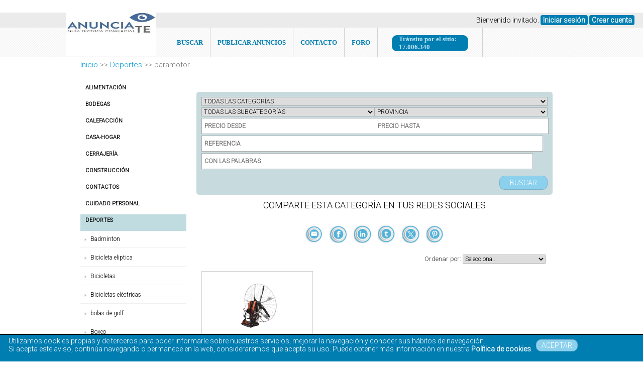

--- FILE ---
content_type: text/html; charset=UTF-8
request_url: https://anuncia-te.es/productos/deportes/paramotor
body_size: 87130
content:

<!DOCTYPE html>
<html>

<head>
<title> Nuestros Productos | ANUNCIA-TE.ES</title><meta name="description" content="Anuncios, Buzoneo, Guía de empresas granada,Empresas granada,callejero empresas,Directorio de tiendas, empresas,Escaparate de productos y empresas,paginas amarillas granada"><meta property="og:image" content="https://anuncia-te.es/subidas/14564116819625.jpg"/><meta name="twitter:card" content="summary_large_image"/><meta name="twitter:url" content=""/><meta name="twitter:title" content="Nuestros Productos | ANUNCIA-TE.ES"/><meta name="twitter:description" content="Anuncios, Buzoneo, Guía de empresas granada,Empresas granada,callejero empresas,Directorio de tiendas, empresas,Escaparate de productos y empresas,paginas amarillas granada" /><meta name="twitter:image" content="https://anuncia-te.es/subidas/14564116819625.jpg"/><meta name="twitter:image:alt" content="https://anuncia-te.es/subidas/14564116819625.jpg"/>   
<meta charset="UTF-8" />
<meta name="google-site-verification" content="_yzdf8BY4xc8Sx1EE7yEGdlc9fyPdxfnMYipPYGOVDU"/>
<meta name="keywords" content="Anuncios gratis,Buzoneo,Guia de empresas granada,Empresas granada,callejero empresas,Directorio de tiendas, empresas,Escaparate de productos y empresas,paginas amarillas granada">
<meta name="robots" content="index, follow, all">
<meta name="viewport" content="0"><link href="https://anuncia-te.es/subidas/14564116819625.jpg" rel="icon" type="image/x-icon" />
<meta name="viewport" content="width=device-width; initial-scale=1.0;">
<link href="https://fonts.googleapis.com/css?family=Roboto:300" rel="stylesheet" media="all" type="text/css"><link href="https://anuncia-te.es/style.css" rel="stylesheet" media="all" type="text/css"/>

<!-- modificado  Alberto -->
<link rel="stylesheet" href="gestion/plantillas/html_simple_form/css/estilos.css">
<script type="text/javascript" src="gestion/plantillas/html_simple_form/js/funciones.js"></script>
<!--<script src="https://ajax.googleapis.com/ajax/libs/jquery/3.6.0/jquery.min.js"></script>-->
<!-- modificado Alberto -->

<!-- modificado  Oscar para DataTable y jQuery y paypal
<link href="gestion/plantillas/html_simple_form/css/dataTableEdited.min.css" type="text/css" rel="stylesheet">
<script src="gestion/plantillas/html_simple_form/js/datatables.min.js"></script>-->
<script src="gestion/plantillas/html_simple_form/js/jquery-3.6.4.min.js"></script>

<!-- modificado  Oscar -->

<!-- Mapaaaa Nuevo Hoja de estilos Leaflet -->
<link rel="stylesheet" href="https://unpkg.com/leaflet/dist/leaflet.css" integrity="sha256-p4NxAoJBhIIN+hmNHrzRCf9tD/miZyoHS5obTRR9BMY="
     crossorigin=""/>


<!-- Script Leaflet -->
<script src="https://unpkg.com/leaflet@1.9.4/dist/leaflet.js" integrity="sha256-20nQCchB9co0qIjJZRGuk2/Z9VM+kNiyxNV1lvTlZBo="
     crossorigin=""></script>


<!-- Datatable
 jQuery 
    <script src="https://code.jquery.com/jquery-3.6.0.min.js"></script>
    DataTables CSS 
    <link rel="stylesheet" href="https://cdn.datatables.net/1.13.4/css/jquery.dataTables.min.css">
    DataTables JS 
    <script src="https://cdn.datatables.net/1.13.4/js/jquery.dataTables.min.js"></script>

-->

<script src="https://ajax.googleapis.com/ajax/libs/jquery/1/jquery.min.js"></script>
<script type="text/javascript">
var rutabase='https://anuncia-te.es/';
var urlajax='https://anuncia-te.es/gestion/inc/ajax.php';
var backcookies='https://anuncia-te.es/productos/deportes/paramotor';
</script>
<script>
  (function(i,s,o,g,r,a,m){i['GoogleAnalyticsObject']=r;i[r]=i[r]||function(){
  (i[r].q=i[r].q||[]).push(arguments)},i[r].l=1*new Date();a=s.createElement(o),
  m=s.getElementsByTagName(o)[0];a.async=1;a.src=g;m.parentNode.insertBefore(a,m)
  })(window,document,'script','https://www.google-analytics.com/analytics.js','ga');

  ga('create', 'UA-93181131-1', 'auto');
  ga('send', 'pageview');

</script>



<!--[if lt IE 9]><script src="https://html5shiv.googlecode.com/svn/trunk/html5.js"></script><![endif]-->
<script type="text/javascript" src="https://anuncia-te.es/gestion/scripts/front.js"></script>
<script type="text/javascript" src="https://anuncia-te.es/gestion/scripts/uploadhtml5/js/script.js"></script>



</head>

<body>
    <div id="colormenu" ><div id="loguin"><p>Bienvenido invitado. <a href="https://anuncia-te.es/ingresar">Iniciar sesión</a>  <a href="https://anuncia-te.es/registro">Crear cuenta</a></p></div></div>

			</div>
<header>
<a href="https://anuncia-te.es/"><div id="headerlogo"  style="background-image:url(https://anuncia-te.es//subidas/16949785881583.jpg);" ></div></a>


<ul class="mi-menu">
		  
			  <li><a href="https://anuncia-te.es/buscador">BUSCAR</a></li><li><a href="https://anuncia-te.es/ingresar">PUBLICAR ANUNCIOS</a></li><li><a href="https://anuncia-te.es/contacto">CONTACTO</a></li>
	<li><a href="https://anuncia-te.foroactivo.com/forum" target="_blank">FORO</a></li>
	<li><div class="tvistas">Tránsito por el sitio: 17.006.340</div></li></ul> 
</header>
<nav></nav>
    <div class="clear"></div>
 

<div id="containertotal"><div id="breadcrumb"><a href="https://anuncia-te.es/">Inicio</a> >> <a href="https://anuncia-te.es/">deportes</a> >> paramotor</div>  <div id="container"><div id="contenido"><div id="capaderechoseccion" ><div class="marginveinte"><h1></h1><div id='listaparaEmpresa'></div><div id='listadoBusquedaGeneral' ></a><div id="capabusquedalistado"><form  method="GET" name="login" id="formbusquedalistado"  enctype="multipart/form-data" action="https://anuncia-te.es/index.php"><input type="hidden" name="accion" id="accion" value=3><input type="hidden" name="c" id="c" value=16><select name='categoria' id='categoria' onchange='cargarSelect(this.value,"cargacategoria",17,"divsubcategoria","");'><option value=''>TODAS LAS CATEGORÍAS</option><option  value='alimentacion'>Alimentación</option><option  value='bodegas'>Bodegas</option><option  value='Calefaccion'>Calefacción</option><option  value='casa-hogar'>Casa-hogar</option><option  value='cerrajeria'>Cerrajería</option><option  value='construccion'>Construcción</option><option  value='contactos'>Contactos</option><option  value='cuidado-personal'>Cuidado personal</option><option  value='deportes'>Deportes</option><option  value='ecologia'>Ecológia</option><option  value='electricidad'>Electricidad</option><option  value='electronica'>Electrónica</option><option  value='empleo'>Empleo</option><option  value='epi-eguipo-proteccion-individual'>EPI´s</option><option  value='eventos-y-celebraciones'>Eventos y Celebraciones</option><option  value='ferreteria'>Ferreteria </option><option  value='formacion'>Formación</option><option  value='griferia-y-fontaneria'>Griferia y Fontaneria</option><option  value='herramientas'>Herramientas</option><option  value='imagen'>Imagen</option><option  value='industria'>Industria</option><option  value='informatica'>Informática</option><option  value='inmobiliarios'>Inmobiliarias </option><option  value='instrumentos'>Instrumentos</option><option  value='articulos-de-jardin-piscina'>Jardín, piscina</option><option  value='juegos'>Juegos</option><option  value='mascotas'>Mascotas</option><option  value='materias-primas'>Materia prima</option><option  value='moda'>Moda</option><option  value='motor'>Motor</option><option  value='negocios'>Negocios</option><option  value='obras-y-reformas'>Obras y Reformas</option><option  value='ocio-aficiones'>Ocio, aficiones</option><option  value='ropa-laboral'>Ropa laboral</option><option  value='servicios-profesionales'>Servicios</option><option  value='Servicios-a-comunidades'>Servicios a comunidades</option><option  value='sonido'>Sonido</option><option  value='telefonia'>Telefonía</option><option  value='ventilacion'>Ventilación </option><option  value='viajes-vacaciones'>Viajes, vacaciones</option></select><div style="width:50%;float:left;"><div id="divsubcategoria"><select name='subcategoria' id='subcategoria' ><option value=''>TODAS LAS SUBCATEGORÍAS</option></select></div><input type="number" name="preciomin" id="preciomin" placeholder="PRECIO DESDE" value="" required></div><div style="width:50%;float:left;"><div class="provinciaList">  <select name="provinciaList"id="provinciaList"  onChange="return provinciaListOnChange()">
	 <option value="" >PROVINCIA</option><option value='01'> ALAVA</option><option value='02'> ALBACETE</option><option value='03'> ALICANTE</option><option value='04'> ALMERIA</option><option value='05'> AVILA</option><option value='06'> BADAJOZ</option><option value='07'> ILLES BALEARS</option><option value='08'> BARCELONA</option><option value='09'> BURGOS</option><option value='10'> CACERES</option><option value='11'> CADIZ</option><option value='12'> CASTELLON</option><option value='13'> CIUDAD REAL</option><option value='14'> CORDOBA</option><option value='15'> CORUÑA, A</option><option value='16'> CUENCA</option><option value='17'> GIRONA</option><option value='18'> GRANADA</option><option value='19'> GUADALAJARA</option><option value='20'> GUIPUZCOA</option><option value='21'> HUELVA</option><option value='22'> HUESCA</option><option value='23'> JAEN</option><option value='24'> LEON</option><option value='25'> LLEIDA</option><option value='26'> RIOJA</option><option value='27'> LUGO</option><option value='28'> MADRID</option><option value='29'> MALAGA</option><option value='30'> MURCIA</option><option value='31'> NAVARRA</option><option value='32'> OURENSE</option><option value='33'> ASTURIAS</option><option value='34'> PALENCIA</option><option value='35'> PALMAS, LAS</option><option value='36'> PONTEVEDRA</option><option value='37'> SALAMANCA</option><option value='38'> SANTA CRUZ DE TENERIFE</option><option value='39'> CANTABRIA</option><option value='40'> SEGOVIA</option><option value='41'> SEVILLA</option><option value='42'> SORIA</option><option value='43'> TARRAGONA</option><option value='44'> TERUEL</option><option value='45'> TOLEDO</option><option value='46'> VALENCIA</option><option value='47'> VALLADOLID</option><option value='48'> VIZCAYA</option><option value='49'> ZAMORA</option><option value='50'> ZARAGOZA</option><option value='51'> CEUTA</option><option value='52'> MELILLA</option></select></div><input type="number" name="preciomax" id="preciomax" placeholder="PRECIO HASTA" value="" required></div><input type="text" name="referencia" id="ref" placeholder="REFERENCIA" required><input type='text' name='palabras' id='palabras' value='' placeholder='CON LAS PALABRAS' style='width:648px !important;' required><div id='inmform' style='display:none;padding:0;'>
								<select name='habitaciones-min' id='habitaciones-min'style='width: 320px !important;'><option value="">DORMITORIOS MINIMOS</option><option  value="1">1</option><option  value="2">2</option><option  value="3">3</option><option  value="4">4</option><option  value="5">5</option><option  value="6">6</option><option  value="7">7</option><option  value="8">8</option><option  value="9">9</option><option  value="10">10</option></select>
								<select name='habitaciones-max' id='habitaciones-max' style='width: 320px !important;'><option value="">DORMITORIOS MÁXIMOS</option><option  value="1">1</option><option  value="2">2</option><option  value="3">3</option><option  value="4">4</option><option  value="5">5</option><option  value="6">6</option><option  value="7">7</option><option  value="8">8</option><option  value="9">9</option><option  value="10">10</option></select>
									
								<select name='aseos-min' id='aseos-min'style='width: 320px !important;'><option value="">BAÑOS MINIMOS</option><option  value="1">1</option><option  value="2">2</option><option  value="3">3</option><option  value="4">4</option><option  value="5">5</option><option  value="6">6</option><option  value="7">7</option><option  value="8">8</option><option  value="9">9</option><option  value="10">10</option></select>
									<select name='aseos-max' id='aseos-max' style='width: 320px !important;'><option value="">BAÑOS MÁXIMOS</option><option  value="1">1</option><option  value="2">2</option><option  value="3">3</option><option  value="4">4</option><option  value="5">5</option><option  value="6">6</option><option  value="7">7</option><option  value="8">8</option><option  value="9">9</option><option  value="10">10</option></select>
									
									<select name='util-min' id='util-min'style='width: 320px !important;'><option value="">M2 MINIMOS</option><option  value="1">1</option><option  value="2">2</option><option  value="3">3</option><option  value="4">4</option><option  value="5">5</option><option  value="6">6</option><option  value="7">7</option><option  value="8">8</option><option  value="9">9</option><option  value="10">10</option><option  value="11">11</option><option  value="12">12</option><option  value="13">13</option><option  value="14">14</option><option  value="15">15</option><option  value="16">16</option><option  value="17">17</option><option  value="18">18</option><option  value="19">19</option><option  value="20">20</option><option  value="21">21</option><option  value="22">22</option><option  value="23">23</option><option  value="24">24</option><option  value="25">25</option><option  value="26">26</option><option  value="27">27</option><option  value="28">28</option><option  value="29">29</option><option  value="30">30</option><option  value="31">31</option><option  value="32">32</option><option  value="33">33</option><option  value="34">34</option><option  value="35">35</option><option  value="36">36</option><option  value="37">37</option><option  value="38">38</option><option  value="39">39</option><option  value="40">40</option><option  value="41">41</option><option  value="42">42</option><option  value="43">43</option><option  value="44">44</option><option  value="45">45</option><option  value="46">46</option><option  value="47">47</option><option  value="48">48</option><option  value="49">49</option><option  value="50">50</option><option  value="51">51</option><option  value="52">52</option><option  value="53">53</option><option  value="54">54</option><option  value="55">55</option><option  value="56">56</option><option  value="57">57</option><option  value="58">58</option><option  value="59">59</option><option  value="60">60</option><option  value="61">61</option><option  value="62">62</option><option  value="63">63</option><option  value="64">64</option><option  value="65">65</option><option  value="66">66</option><option  value="67">67</option><option  value="68">68</option><option  value="69">69</option><option  value="70">70</option><option  value="71">71</option><option  value="72">72</option><option  value="73">73</option><option  value="74">74</option><option  value="75">75</option><option  value="76">76</option><option  value="77">77</option><option  value="78">78</option><option  value="79">79</option><option  value="80">80</option><option  value="81">81</option><option  value="82">82</option><option  value="83">83</option><option  value="84">84</option><option  value="85">85</option><option  value="86">86</option><option  value="87">87</option><option  value="88">88</option><option  value="89">89</option><option  value="90">90</option><option  value="91">91</option><option  value="92">92</option><option  value="93">93</option><option  value="94">94</option><option  value="95">95</option><option  value="96">96</option><option  value="97">97</option><option  value="98">98</option><option  value="99">99</option><option  value="100">100</option><option  value="101">101</option><option  value="102">102</option><option  value="103">103</option><option  value="104">104</option><option  value="105">105</option><option  value="106">106</option><option  value="107">107</option><option  value="108">108</option><option  value="109">109</option><option  value="110">110</option><option  value="111">111</option><option  value="112">112</option><option  value="113">113</option><option  value="114">114</option><option  value="115">115</option><option  value="116">116</option><option  value="117">117</option><option  value="118">118</option><option  value="119">119</option><option  value="120">120</option><option  value="121">121</option><option  value="122">122</option><option  value="123">123</option><option  value="124">124</option><option  value="125">125</option><option  value="126">126</option><option  value="127">127</option><option  value="128">128</option><option  value="129">129</option><option  value="130">130</option><option  value="131">131</option><option  value="132">132</option><option  value="133">133</option><option  value="134">134</option><option  value="135">135</option><option  value="136">136</option><option  value="137">137</option><option  value="138">138</option><option  value="139">139</option><option  value="140">140</option><option  value="141">141</option><option  value="142">142</option><option  value="143">143</option><option  value="144">144</option><option  value="145">145</option><option  value="146">146</option><option  value="147">147</option><option  value="148">148</option><option  value="149">149</option><option  value="150">150</option><option  value="151">151</option><option  value="152">152</option><option  value="153">153</option><option  value="154">154</option><option  value="155">155</option><option  value="156">156</option><option  value="157">157</option><option  value="158">158</option><option  value="159">159</option><option  value="160">160</option><option  value="161">161</option><option  value="162">162</option><option  value="163">163</option><option  value="164">164</option><option  value="165">165</option><option  value="166">166</option><option  value="167">167</option><option  value="168">168</option><option  value="169">169</option><option  value="170">170</option><option  value="171">171</option><option  value="172">172</option><option  value="173">173</option><option  value="174">174</option><option  value="175">175</option><option  value="176">176</option><option  value="177">177</option><option  value="178">178</option><option  value="179">179</option><option  value="180">180</option><option  value="181">181</option><option  value="182">182</option><option  value="183">183</option><option  value="184">184</option><option  value="185">185</option><option  value="186">186</option><option  value="187">187</option><option  value="188">188</option><option  value="189">189</option><option  value="190">190</option><option  value="191">191</option><option  value="192">192</option><option  value="193">193</option><option  value="194">194</option><option  value="195">195</option><option  value="196">196</option><option  value="197">197</option><option  value="198">198</option><option  value="199">199</option><option  value="200">200</option><option  value="201">201</option><option  value="202">202</option><option  value="203">203</option><option  value="204">204</option><option  value="205">205</option><option  value="206">206</option><option  value="207">207</option><option  value="208">208</option><option  value="209">209</option><option  value="210">210</option><option  value="211">211</option><option  value="212">212</option><option  value="213">213</option><option  value="214">214</option><option  value="215">215</option><option  value="216">216</option><option  value="217">217</option><option  value="218">218</option><option  value="219">219</option><option  value="220">220</option><option  value="221">221</option><option  value="222">222</option><option  value="223">223</option><option  value="224">224</option><option  value="225">225</option><option  value="226">226</option><option  value="227">227</option><option  value="228">228</option><option  value="229">229</option><option  value="230">230</option><option  value="231">231</option><option  value="232">232</option><option  value="233">233</option><option  value="234">234</option><option  value="235">235</option><option  value="236">236</option><option  value="237">237</option><option  value="238">238</option><option  value="239">239</option><option  value="240">240</option><option  value="241">241</option><option  value="242">242</option><option  value="243">243</option><option  value="244">244</option><option  value="245">245</option><option  value="246">246</option><option  value="247">247</option><option  value="248">248</option><option  value="249">249</option><option  value="250">250</option><option  value="251">251</option><option  value="252">252</option><option  value="253">253</option><option  value="254">254</option><option  value="255">255</option><option  value="256">256</option><option  value="257">257</option><option  value="258">258</option><option  value="259">259</option><option  value="260">260</option><option  value="261">261</option><option  value="262">262</option><option  value="263">263</option><option  value="264">264</option><option  value="265">265</option><option  value="266">266</option><option  value="267">267</option><option  value="268">268</option><option  value="269">269</option><option  value="270">270</option><option  value="271">271</option><option  value="272">272</option><option  value="273">273</option><option  value="274">274</option><option  value="275">275</option><option  value="276">276</option><option  value="277">277</option><option  value="278">278</option><option  value="279">279</option><option  value="280">280</option><option  value="281">281</option><option  value="282">282</option><option  value="283">283</option><option  value="284">284</option><option  value="285">285</option><option  value="286">286</option><option  value="287">287</option><option  value="288">288</option><option  value="289">289</option><option  value="290">290</option><option  value="291">291</option><option  value="292">292</option><option  value="293">293</option><option  value="294">294</option><option  value="295">295</option><option  value="296">296</option><option  value="297">297</option><option  value="298">298</option><option  value="299">299</option><option  value="300">300</option><option  value="301">301</option><option  value="302">302</option><option  value="303">303</option><option  value="304">304</option><option  value="305">305</option><option  value="306">306</option><option  value="307">307</option><option  value="308">308</option><option  value="309">309</option><option  value="310">310</option><option  value="311">311</option><option  value="312">312</option><option  value="313">313</option><option  value="314">314</option><option  value="315">315</option><option  value="316">316</option><option  value="317">317</option><option  value="318">318</option><option  value="319">319</option><option  value="320">320</option><option  value="321">321</option><option  value="322">322</option><option  value="323">323</option><option  value="324">324</option><option  value="325">325</option><option  value="326">326</option><option  value="327">327</option><option  value="328">328</option><option  value="329">329</option><option  value="330">330</option><option  value="331">331</option><option  value="332">332</option><option  value="333">333</option><option  value="334">334</option><option  value="335">335</option><option  value="336">336</option><option  value="337">337</option><option  value="338">338</option><option  value="339">339</option><option  value="340">340</option><option  value="341">341</option><option  value="342">342</option><option  value="343">343</option><option  value="344">344</option><option  value="345">345</option><option  value="346">346</option><option  value="347">347</option><option  value="348">348</option><option  value="349">349</option><option  value="350">350</option><option  value="351">351</option><option  value="352">352</option><option  value="353">353</option><option  value="354">354</option><option  value="355">355</option><option  value="356">356</option><option  value="357">357</option><option  value="358">358</option><option  value="359">359</option><option  value="360">360</option><option  value="361">361</option><option  value="362">362</option><option  value="363">363</option><option  value="364">364</option><option  value="365">365</option><option  value="366">366</option><option  value="367">367</option><option  value="368">368</option><option  value="369">369</option><option  value="370">370</option><option  value="371">371</option><option  value="372">372</option><option  value="373">373</option><option  value="374">374</option><option  value="375">375</option><option  value="376">376</option><option  value="377">377</option><option  value="378">378</option><option  value="379">379</option><option  value="380">380</option><option  value="381">381</option><option  value="382">382</option><option  value="383">383</option><option  value="384">384</option><option  value="385">385</option><option  value="386">386</option><option  value="387">387</option><option  value="388">388</option><option  value="389">389</option><option  value="390">390</option><option  value="391">391</option><option  value="392">392</option><option  value="393">393</option><option  value="394">394</option><option  value="395">395</option><option  value="396">396</option><option  value="397">397</option><option  value="398">398</option><option  value="399">399</option><option  value="400">400</option><option  value="401">401</option><option  value="402">402</option><option  value="403">403</option><option  value="404">404</option><option  value="405">405</option><option  value="406">406</option><option  value="407">407</option><option  value="408">408</option><option  value="409">409</option><option  value="410">410</option><option  value="411">411</option><option  value="412">412</option><option  value="413">413</option><option  value="414">414</option><option  value="415">415</option><option  value="416">416</option><option  value="417">417</option><option  value="418">418</option><option  value="419">419</option><option  value="420">420</option><option  value="421">421</option><option  value="422">422</option><option  value="423">423</option><option  value="424">424</option><option  value="425">425</option><option  value="426">426</option><option  value="427">427</option><option  value="428">428</option><option  value="429">429</option><option  value="430">430</option><option  value="431">431</option><option  value="432">432</option><option  value="433">433</option><option  value="434">434</option><option  value="435">435</option><option  value="436">436</option><option  value="437">437</option><option  value="438">438</option><option  value="439">439</option><option  value="440">440</option><option  value="441">441</option><option  value="442">442</option><option  value="443">443</option><option  value="444">444</option><option  value="445">445</option><option  value="446">446</option><option  value="447">447</option><option  value="448">448</option><option  value="449">449</option><option  value="450">450</option><option  value="451">451</option><option  value="452">452</option><option  value="453">453</option><option  value="454">454</option><option  value="455">455</option><option  value="456">456</option><option  value="457">457</option><option  value="458">458</option><option  value="459">459</option><option  value="460">460</option><option  value="461">461</option><option  value="462">462</option><option  value="463">463</option><option  value="464">464</option><option  value="465">465</option><option  value="466">466</option><option  value="467">467</option><option  value="468">468</option><option  value="469">469</option><option  value="470">470</option><option  value="471">471</option><option  value="472">472</option><option  value="473">473</option><option  value="474">474</option><option  value="475">475</option><option  value="476">476</option><option  value="477">477</option><option  value="478">478</option><option  value="479">479</option><option  value="480">480</option><option  value="481">481</option><option  value="482">482</option><option  value="483">483</option><option  value="484">484</option><option  value="485">485</option><option  value="486">486</option><option  value="487">487</option><option  value="488">488</option><option  value="489">489</option><option  value="490">490</option><option  value="491">491</option><option  value="492">492</option><option  value="493">493</option><option  value="494">494</option><option  value="495">495</option><option  value="496">496</option><option  value="497">497</option><option  value="498">498</option><option  value="499">499</option><option  value="500">500</option><option  value="501">501</option><option  value="502">502</option><option  value="503">503</option><option  value="504">504</option><option  value="505">505</option><option  value="506">506</option><option  value="507">507</option><option  value="508">508</option><option  value="509">509</option><option  value="510">510</option><option  value="511">511</option><option  value="512">512</option><option  value="513">513</option><option  value="514">514</option><option  value="515">515</option><option  value="516">516</option><option  value="517">517</option><option  value="518">518</option><option  value="519">519</option><option  value="520">520</option><option  value="521">521</option><option  value="522">522</option><option  value="523">523</option><option  value="524">524</option><option  value="525">525</option><option  value="526">526</option><option  value="527">527</option><option  value="528">528</option><option  value="529">529</option><option  value="530">530</option><option  value="531">531</option><option  value="532">532</option><option  value="533">533</option><option  value="534">534</option><option  value="535">535</option><option  value="536">536</option><option  value="537">537</option><option  value="538">538</option><option  value="539">539</option><option  value="540">540</option><option  value="541">541</option><option  value="542">542</option><option  value="543">543</option><option  value="544">544</option><option  value="545">545</option><option  value="546">546</option><option  value="547">547</option><option  value="548">548</option><option  value="549">549</option><option  value="550">550</option><option  value="551">551</option><option  value="552">552</option><option  value="553">553</option><option  value="554">554</option><option  value="555">555</option><option  value="556">556</option><option  value="557">557</option><option  value="558">558</option><option  value="559">559</option><option  value="560">560</option><option  value="561">561</option><option  value="562">562</option><option  value="563">563</option><option  value="564">564</option><option  value="565">565</option><option  value="566">566</option><option  value="567">567</option><option  value="568">568</option><option  value="569">569</option><option  value="570">570</option><option  value="571">571</option><option  value="572">572</option><option  value="573">573</option><option  value="574">574</option><option  value="575">575</option><option  value="576">576</option><option  value="577">577</option><option  value="578">578</option><option  value="579">579</option><option  value="580">580</option><option  value="581">581</option><option  value="582">582</option><option  value="583">583</option><option  value="584">584</option><option  value="585">585</option><option  value="586">586</option><option  value="587">587</option><option  value="588">588</option><option  value="589">589</option><option  value="590">590</option><option  value="591">591</option><option  value="592">592</option><option  value="593">593</option><option  value="594">594</option><option  value="595">595</option><option  value="596">596</option><option  value="597">597</option><option  value="598">598</option><option  value="599">599</option><option  value="600">600</option><option  value="601">601</option><option  value="602">602</option><option  value="603">603</option><option  value="604">604</option><option  value="605">605</option><option  value="606">606</option><option  value="607">607</option><option  value="608">608</option><option  value="609">609</option><option  value="610">610</option><option  value="611">611</option><option  value="612">612</option><option  value="613">613</option><option  value="614">614</option><option  value="615">615</option><option  value="616">616</option><option  value="617">617</option><option  value="618">618</option><option  value="619">619</option><option  value="620">620</option><option  value="621">621</option><option  value="622">622</option><option  value="623">623</option><option  value="624">624</option><option  value="625">625</option><option  value="626">626</option><option  value="627">627</option><option  value="628">628</option><option  value="629">629</option><option  value="630">630</option><option  value="631">631</option><option  value="632">632</option><option  value="633">633</option><option  value="634">634</option><option  value="635">635</option><option  value="636">636</option><option  value="637">637</option><option  value="638">638</option><option  value="639">639</option><option  value="640">640</option><option  value="641">641</option><option  value="642">642</option><option  value="643">643</option><option  value="644">644</option><option  value="645">645</option><option  value="646">646</option><option  value="647">647</option><option  value="648">648</option><option  value="649">649</option><option  value="650">650</option><option  value="651">651</option><option  value="652">652</option><option  value="653">653</option><option  value="654">654</option><option  value="655">655</option><option  value="656">656</option><option  value="657">657</option><option  value="658">658</option><option  value="659">659</option><option  value="660">660</option><option  value="661">661</option><option  value="662">662</option><option  value="663">663</option><option  value="664">664</option><option  value="665">665</option><option  value="666">666</option><option  value="667">667</option><option  value="668">668</option><option  value="669">669</option><option  value="670">670</option><option  value="671">671</option><option  value="672">672</option><option  value="673">673</option><option  value="674">674</option><option  value="675">675</option><option  value="676">676</option><option  value="677">677</option><option  value="678">678</option><option  value="679">679</option><option  value="680">680</option><option  value="681">681</option><option  value="682">682</option><option  value="683">683</option><option  value="684">684</option><option  value="685">685</option><option  value="686">686</option><option  value="687">687</option><option  value="688">688</option><option  value="689">689</option><option  value="690">690</option><option  value="691">691</option><option  value="692">692</option><option  value="693">693</option><option  value="694">694</option><option  value="695">695</option><option  value="696">696</option><option  value="697">697</option><option  value="698">698</option><option  value="699">699</option><option  value="700">700</option><option  value="701">701</option><option  value="702">702</option><option  value="703">703</option><option  value="704">704</option><option  value="705">705</option><option  value="706">706</option><option  value="707">707</option><option  value="708">708</option><option  value="709">709</option><option  value="710">710</option><option  value="711">711</option><option  value="712">712</option><option  value="713">713</option><option  value="714">714</option><option  value="715">715</option><option  value="716">716</option><option  value="717">717</option><option  value="718">718</option><option  value="719">719</option><option  value="720">720</option><option  value="721">721</option><option  value="722">722</option><option  value="723">723</option><option  value="724">724</option><option  value="725">725</option><option  value="726">726</option><option  value="727">727</option><option  value="728">728</option><option  value="729">729</option><option  value="730">730</option><option  value="731">731</option><option  value="732">732</option><option  value="733">733</option><option  value="734">734</option><option  value="735">735</option><option  value="736">736</option><option  value="737">737</option><option  value="738">738</option><option  value="739">739</option><option  value="740">740</option><option  value="741">741</option><option  value="742">742</option><option  value="743">743</option><option  value="744">744</option><option  value="745">745</option><option  value="746">746</option><option  value="747">747</option><option  value="748">748</option><option  value="749">749</option><option  value="750">750</option><option  value="751">751</option><option  value="752">752</option><option  value="753">753</option><option  value="754">754</option><option  value="755">755</option><option  value="756">756</option><option  value="757">757</option><option  value="758">758</option><option  value="759">759</option><option  value="760">760</option><option  value="761">761</option><option  value="762">762</option><option  value="763">763</option><option  value="764">764</option><option  value="765">765</option><option  value="766">766</option><option  value="767">767</option><option  value="768">768</option><option  value="769">769</option><option  value="770">770</option><option  value="771">771</option><option  value="772">772</option><option  value="773">773</option><option  value="774">774</option><option  value="775">775</option><option  value="776">776</option><option  value="777">777</option><option  value="778">778</option><option  value="779">779</option><option  value="780">780</option><option  value="781">781</option><option  value="782">782</option><option  value="783">783</option><option  value="784">784</option><option  value="785">785</option><option  value="786">786</option><option  value="787">787</option><option  value="788">788</option><option  value="789">789</option><option  value="790">790</option><option  value="791">791</option><option  value="792">792</option><option  value="793">793</option><option  value="794">794</option><option  value="795">795</option><option  value="796">796</option><option  value="797">797</option><option  value="798">798</option><option  value="799">799</option><option  value="800">800</option><option  value="801">801</option><option  value="802">802</option><option  value="803">803</option><option  value="804">804</option><option  value="805">805</option><option  value="806">806</option><option  value="807">807</option><option  value="808">808</option><option  value="809">809</option><option  value="810">810</option><option  value="811">811</option><option  value="812">812</option><option  value="813">813</option><option  value="814">814</option><option  value="815">815</option><option  value="816">816</option><option  value="817">817</option><option  value="818">818</option><option  value="819">819</option><option  value="820">820</option><option  value="821">821</option><option  value="822">822</option><option  value="823">823</option><option  value="824">824</option><option  value="825">825</option><option  value="826">826</option><option  value="827">827</option><option  value="828">828</option><option  value="829">829</option><option  value="830">830</option><option  value="831">831</option><option  value="832">832</option><option  value="833">833</option><option  value="834">834</option><option  value="835">835</option><option  value="836">836</option><option  value="837">837</option><option  value="838">838</option><option  value="839">839</option><option  value="840">840</option><option  value="841">841</option><option  value="842">842</option><option  value="843">843</option><option  value="844">844</option><option  value="845">845</option><option  value="846">846</option><option  value="847">847</option><option  value="848">848</option><option  value="849">849</option><option  value="850">850</option><option  value="851">851</option><option  value="852">852</option><option  value="853">853</option><option  value="854">854</option><option  value="855">855</option><option  value="856">856</option><option  value="857">857</option><option  value="858">858</option><option  value="859">859</option><option  value="860">860</option><option  value="861">861</option><option  value="862">862</option><option  value="863">863</option><option  value="864">864</option><option  value="865">865</option><option  value="866">866</option><option  value="867">867</option><option  value="868">868</option><option  value="869">869</option><option  value="870">870</option><option  value="871">871</option><option  value="872">872</option><option  value="873">873</option><option  value="874">874</option><option  value="875">875</option><option  value="876">876</option><option  value="877">877</option><option  value="878">878</option><option  value="879">879</option><option  value="880">880</option><option  value="881">881</option><option  value="882">882</option><option  value="883">883</option><option  value="884">884</option><option  value="885">885</option><option  value="886">886</option><option  value="887">887</option><option  value="888">888</option><option  value="889">889</option><option  value="890">890</option><option  value="891">891</option><option  value="892">892</option><option  value="893">893</option><option  value="894">894</option><option  value="895">895</option><option  value="896">896</option><option  value="897">897</option><option  value="898">898</option><option  value="899">899</option><option  value="900">900</option><option  value="901">901</option><option  value="902">902</option><option  value="903">903</option><option  value="904">904</option><option  value="905">905</option><option  value="906">906</option><option  value="907">907</option><option  value="908">908</option><option  value="909">909</option><option  value="910">910</option><option  value="911">911</option><option  value="912">912</option><option  value="913">913</option><option  value="914">914</option><option  value="915">915</option><option  value="916">916</option><option  value="917">917</option><option  value="918">918</option><option  value="919">919</option><option  value="920">920</option><option  value="921">921</option><option  value="922">922</option><option  value="923">923</option><option  value="924">924</option><option  value="925">925</option><option  value="926">926</option><option  value="927">927</option><option  value="928">928</option><option  value="929">929</option><option  value="930">930</option><option  value="931">931</option><option  value="932">932</option><option  value="933">933</option><option  value="934">934</option><option  value="935">935</option><option  value="936">936</option><option  value="937">937</option><option  value="938">938</option><option  value="939">939</option><option  value="940">940</option><option  value="941">941</option><option  value="942">942</option><option  value="943">943</option><option  value="944">944</option><option  value="945">945</option><option  value="946">946</option><option  value="947">947</option><option  value="948">948</option><option  value="949">949</option><option  value="950">950</option><option  value="951">951</option><option  value="952">952</option><option  value="953">953</option><option  value="954">954</option><option  value="955">955</option><option  value="956">956</option><option  value="957">957</option><option  value="958">958</option><option  value="959">959</option><option  value="960">960</option><option  value="961">961</option><option  value="962">962</option><option  value="963">963</option><option  value="964">964</option><option  value="965">965</option><option  value="966">966</option><option  value="967">967</option><option  value="968">968</option><option  value="969">969</option><option  value="970">970</option><option  value="971">971</option><option  value="972">972</option><option  value="973">973</option><option  value="974">974</option><option  value="975">975</option><option  value="976">976</option><option  value="977">977</option><option  value="978">978</option><option  value="979">979</option><option  value="980">980</option><option  value="981">981</option><option  value="982">982</option><option  value="983">983</option><option  value="984">984</option><option  value="985">985</option><option  value="986">986</option><option  value="987">987</option><option  value="988">988</option><option  value="989">989</option><option  value="990">990</option><option  value="991">991</option><option  value="992">992</option><option  value="993">993</option><option  value="994">994</option><option  value="995">995</option><option  value="996">996</option><option  value="997">997</option><option  value="998">998</option><option  value="999">999</option><option  value="1000">1000</option></select>
									<select name='util-max' id='util-max' style='width: 320px !important;'><option value="">M2 MÁXIMOS</option><option  value="1">1</option><option  value="2">2</option><option  value="3">3</option><option  value="4">4</option><option  value="5">5</option><option  value="6">6</option><option  value="7">7</option><option  value="8">8</option><option  value="9">9</option><option  value="10">10</option><option  value="11">11</option><option  value="12">12</option><option  value="13">13</option><option  value="14">14</option><option  value="15">15</option><option  value="16">16</option><option  value="17">17</option><option  value="18">18</option><option  value="19">19</option><option  value="20">20</option><option  value="21">21</option><option  value="22">22</option><option  value="23">23</option><option  value="24">24</option><option  value="25">25</option><option  value="26">26</option><option  value="27">27</option><option  value="28">28</option><option  value="29">29</option><option  value="30">30</option><option  value="31">31</option><option  value="32">32</option><option  value="33">33</option><option  value="34">34</option><option  value="35">35</option><option  value="36">36</option><option  value="37">37</option><option  value="38">38</option><option  value="39">39</option><option  value="40">40</option><option  value="41">41</option><option  value="42">42</option><option  value="43">43</option><option  value="44">44</option><option  value="45">45</option><option  value="46">46</option><option  value="47">47</option><option  value="48">48</option><option  value="49">49</option><option  value="50">50</option><option  value="51">51</option><option  value="52">52</option><option  value="53">53</option><option  value="54">54</option><option  value="55">55</option><option  value="56">56</option><option  value="57">57</option><option  value="58">58</option><option  value="59">59</option><option  value="60">60</option><option  value="61">61</option><option  value="62">62</option><option  value="63">63</option><option  value="64">64</option><option  value="65">65</option><option  value="66">66</option><option  value="67">67</option><option  value="68">68</option><option  value="69">69</option><option  value="70">70</option><option  value="71">71</option><option  value="72">72</option><option  value="73">73</option><option  value="74">74</option><option  value="75">75</option><option  value="76">76</option><option  value="77">77</option><option  value="78">78</option><option  value="79">79</option><option  value="80">80</option><option  value="81">81</option><option  value="82">82</option><option  value="83">83</option><option  value="84">84</option><option  value="85">85</option><option  value="86">86</option><option  value="87">87</option><option  value="88">88</option><option  value="89">89</option><option  value="90">90</option><option  value="91">91</option><option  value="92">92</option><option  value="93">93</option><option  value="94">94</option><option  value="95">95</option><option  value="96">96</option><option  value="97">97</option><option  value="98">98</option><option  value="99">99</option><option  value="100">100</option><option  value="101">101</option><option  value="102">102</option><option  value="103">103</option><option  value="104">104</option><option  value="105">105</option><option  value="106">106</option><option  value="107">107</option><option  value="108">108</option><option  value="109">109</option><option  value="110">110</option><option  value="111">111</option><option  value="112">112</option><option  value="113">113</option><option  value="114">114</option><option  value="115">115</option><option  value="116">116</option><option  value="117">117</option><option  value="118">118</option><option  value="119">119</option><option  value="120">120</option><option  value="121">121</option><option  value="122">122</option><option  value="123">123</option><option  value="124">124</option><option  value="125">125</option><option  value="126">126</option><option  value="127">127</option><option  value="128">128</option><option  value="129">129</option><option  value="130">130</option><option  value="131">131</option><option  value="132">132</option><option  value="133">133</option><option  value="134">134</option><option  value="135">135</option><option  value="136">136</option><option  value="137">137</option><option  value="138">138</option><option  value="139">139</option><option  value="140">140</option><option  value="141">141</option><option  value="142">142</option><option  value="143">143</option><option  value="144">144</option><option  value="145">145</option><option  value="146">146</option><option  value="147">147</option><option  value="148">148</option><option  value="149">149</option><option  value="150">150</option><option  value="151">151</option><option  value="152">152</option><option  value="153">153</option><option  value="154">154</option><option  value="155">155</option><option  value="156">156</option><option  value="157">157</option><option  value="158">158</option><option  value="159">159</option><option  value="160">160</option><option  value="161">161</option><option  value="162">162</option><option  value="163">163</option><option  value="164">164</option><option  value="165">165</option><option  value="166">166</option><option  value="167">167</option><option  value="168">168</option><option  value="169">169</option><option  value="170">170</option><option  value="171">171</option><option  value="172">172</option><option  value="173">173</option><option  value="174">174</option><option  value="175">175</option><option  value="176">176</option><option  value="177">177</option><option  value="178">178</option><option  value="179">179</option><option  value="180">180</option><option  value="181">181</option><option  value="182">182</option><option  value="183">183</option><option  value="184">184</option><option  value="185">185</option><option  value="186">186</option><option  value="187">187</option><option  value="188">188</option><option  value="189">189</option><option  value="190">190</option><option  value="191">191</option><option  value="192">192</option><option  value="193">193</option><option  value="194">194</option><option  value="195">195</option><option  value="196">196</option><option  value="197">197</option><option  value="198">198</option><option  value="199">199</option><option  value="200">200</option><option  value="201">201</option><option  value="202">202</option><option  value="203">203</option><option  value="204">204</option><option  value="205">205</option><option  value="206">206</option><option  value="207">207</option><option  value="208">208</option><option  value="209">209</option><option  value="210">210</option><option  value="211">211</option><option  value="212">212</option><option  value="213">213</option><option  value="214">214</option><option  value="215">215</option><option  value="216">216</option><option  value="217">217</option><option  value="218">218</option><option  value="219">219</option><option  value="220">220</option><option  value="221">221</option><option  value="222">222</option><option  value="223">223</option><option  value="224">224</option><option  value="225">225</option><option  value="226">226</option><option  value="227">227</option><option  value="228">228</option><option  value="229">229</option><option  value="230">230</option><option  value="231">231</option><option  value="232">232</option><option  value="233">233</option><option  value="234">234</option><option  value="235">235</option><option  value="236">236</option><option  value="237">237</option><option  value="238">238</option><option  value="239">239</option><option  value="240">240</option><option  value="241">241</option><option  value="242">242</option><option  value="243">243</option><option  value="244">244</option><option  value="245">245</option><option  value="246">246</option><option  value="247">247</option><option  value="248">248</option><option  value="249">249</option><option  value="250">250</option><option  value="251">251</option><option  value="252">252</option><option  value="253">253</option><option  value="254">254</option><option  value="255">255</option><option  value="256">256</option><option  value="257">257</option><option  value="258">258</option><option  value="259">259</option><option  value="260">260</option><option  value="261">261</option><option  value="262">262</option><option  value="263">263</option><option  value="264">264</option><option  value="265">265</option><option  value="266">266</option><option  value="267">267</option><option  value="268">268</option><option  value="269">269</option><option  value="270">270</option><option  value="271">271</option><option  value="272">272</option><option  value="273">273</option><option  value="274">274</option><option  value="275">275</option><option  value="276">276</option><option  value="277">277</option><option  value="278">278</option><option  value="279">279</option><option  value="280">280</option><option  value="281">281</option><option  value="282">282</option><option  value="283">283</option><option  value="284">284</option><option  value="285">285</option><option  value="286">286</option><option  value="287">287</option><option  value="288">288</option><option  value="289">289</option><option  value="290">290</option><option  value="291">291</option><option  value="292">292</option><option  value="293">293</option><option  value="294">294</option><option  value="295">295</option><option  value="296">296</option><option  value="297">297</option><option  value="298">298</option><option  value="299">299</option><option  value="300">300</option><option  value="301">301</option><option  value="302">302</option><option  value="303">303</option><option  value="304">304</option><option  value="305">305</option><option  value="306">306</option><option  value="307">307</option><option  value="308">308</option><option  value="309">309</option><option  value="310">310</option><option  value="311">311</option><option  value="312">312</option><option  value="313">313</option><option  value="314">314</option><option  value="315">315</option><option  value="316">316</option><option  value="317">317</option><option  value="318">318</option><option  value="319">319</option><option  value="320">320</option><option  value="321">321</option><option  value="322">322</option><option  value="323">323</option><option  value="324">324</option><option  value="325">325</option><option  value="326">326</option><option  value="327">327</option><option  value="328">328</option><option  value="329">329</option><option  value="330">330</option><option  value="331">331</option><option  value="332">332</option><option  value="333">333</option><option  value="334">334</option><option  value="335">335</option><option  value="336">336</option><option  value="337">337</option><option  value="338">338</option><option  value="339">339</option><option  value="340">340</option><option  value="341">341</option><option  value="342">342</option><option  value="343">343</option><option  value="344">344</option><option  value="345">345</option><option  value="346">346</option><option  value="347">347</option><option  value="348">348</option><option  value="349">349</option><option  value="350">350</option><option  value="351">351</option><option  value="352">352</option><option  value="353">353</option><option  value="354">354</option><option  value="355">355</option><option  value="356">356</option><option  value="357">357</option><option  value="358">358</option><option  value="359">359</option><option  value="360">360</option><option  value="361">361</option><option  value="362">362</option><option  value="363">363</option><option  value="364">364</option><option  value="365">365</option><option  value="366">366</option><option  value="367">367</option><option  value="368">368</option><option  value="369">369</option><option  value="370">370</option><option  value="371">371</option><option  value="372">372</option><option  value="373">373</option><option  value="374">374</option><option  value="375">375</option><option  value="376">376</option><option  value="377">377</option><option  value="378">378</option><option  value="379">379</option><option  value="380">380</option><option  value="381">381</option><option  value="382">382</option><option  value="383">383</option><option  value="384">384</option><option  value="385">385</option><option  value="386">386</option><option  value="387">387</option><option  value="388">388</option><option  value="389">389</option><option  value="390">390</option><option  value="391">391</option><option  value="392">392</option><option  value="393">393</option><option  value="394">394</option><option  value="395">395</option><option  value="396">396</option><option  value="397">397</option><option  value="398">398</option><option  value="399">399</option><option  value="400">400</option><option  value="401">401</option><option  value="402">402</option><option  value="403">403</option><option  value="404">404</option><option  value="405">405</option><option  value="406">406</option><option  value="407">407</option><option  value="408">408</option><option  value="409">409</option><option  value="410">410</option><option  value="411">411</option><option  value="412">412</option><option  value="413">413</option><option  value="414">414</option><option  value="415">415</option><option  value="416">416</option><option  value="417">417</option><option  value="418">418</option><option  value="419">419</option><option  value="420">420</option><option  value="421">421</option><option  value="422">422</option><option  value="423">423</option><option  value="424">424</option><option  value="425">425</option><option  value="426">426</option><option  value="427">427</option><option  value="428">428</option><option  value="429">429</option><option  value="430">430</option><option  value="431">431</option><option  value="432">432</option><option  value="433">433</option><option  value="434">434</option><option  value="435">435</option><option  value="436">436</option><option  value="437">437</option><option  value="438">438</option><option  value="439">439</option><option  value="440">440</option><option  value="441">441</option><option  value="442">442</option><option  value="443">443</option><option  value="444">444</option><option  value="445">445</option><option  value="446">446</option><option  value="447">447</option><option  value="448">448</option><option  value="449">449</option><option  value="450">450</option><option  value="451">451</option><option  value="452">452</option><option  value="453">453</option><option  value="454">454</option><option  value="455">455</option><option  value="456">456</option><option  value="457">457</option><option  value="458">458</option><option  value="459">459</option><option  value="460">460</option><option  value="461">461</option><option  value="462">462</option><option  value="463">463</option><option  value="464">464</option><option  value="465">465</option><option  value="466">466</option><option  value="467">467</option><option  value="468">468</option><option  value="469">469</option><option  value="470">470</option><option  value="471">471</option><option  value="472">472</option><option  value="473">473</option><option  value="474">474</option><option  value="475">475</option><option  value="476">476</option><option  value="477">477</option><option  value="478">478</option><option  value="479">479</option><option  value="480">480</option><option  value="481">481</option><option  value="482">482</option><option  value="483">483</option><option  value="484">484</option><option  value="485">485</option><option  value="486">486</option><option  value="487">487</option><option  value="488">488</option><option  value="489">489</option><option  value="490">490</option><option  value="491">491</option><option  value="492">492</option><option  value="493">493</option><option  value="494">494</option><option  value="495">495</option><option  value="496">496</option><option  value="497">497</option><option  value="498">498</option><option  value="499">499</option><option  value="500">500</option><option  value="501">501</option><option  value="502">502</option><option  value="503">503</option><option  value="504">504</option><option  value="505">505</option><option  value="506">506</option><option  value="507">507</option><option  value="508">508</option><option  value="509">509</option><option  value="510">510</option><option  value="511">511</option><option  value="512">512</option><option  value="513">513</option><option  value="514">514</option><option  value="515">515</option><option  value="516">516</option><option  value="517">517</option><option  value="518">518</option><option  value="519">519</option><option  value="520">520</option><option  value="521">521</option><option  value="522">522</option><option  value="523">523</option><option  value="524">524</option><option  value="525">525</option><option  value="526">526</option><option  value="527">527</option><option  value="528">528</option><option  value="529">529</option><option  value="530">530</option><option  value="531">531</option><option  value="532">532</option><option  value="533">533</option><option  value="534">534</option><option  value="535">535</option><option  value="536">536</option><option  value="537">537</option><option  value="538">538</option><option  value="539">539</option><option  value="540">540</option><option  value="541">541</option><option  value="542">542</option><option  value="543">543</option><option  value="544">544</option><option  value="545">545</option><option  value="546">546</option><option  value="547">547</option><option  value="548">548</option><option  value="549">549</option><option  value="550">550</option><option  value="551">551</option><option  value="552">552</option><option  value="553">553</option><option  value="554">554</option><option  value="555">555</option><option  value="556">556</option><option  value="557">557</option><option  value="558">558</option><option  value="559">559</option><option  value="560">560</option><option  value="561">561</option><option  value="562">562</option><option  value="563">563</option><option  value="564">564</option><option  value="565">565</option><option  value="566">566</option><option  value="567">567</option><option  value="568">568</option><option  value="569">569</option><option  value="570">570</option><option  value="571">571</option><option  value="572">572</option><option  value="573">573</option><option  value="574">574</option><option  value="575">575</option><option  value="576">576</option><option  value="577">577</option><option  value="578">578</option><option  value="579">579</option><option  value="580">580</option><option  value="581">581</option><option  value="582">582</option><option  value="583">583</option><option  value="584">584</option><option  value="585">585</option><option  value="586">586</option><option  value="587">587</option><option  value="588">588</option><option  value="589">589</option><option  value="590">590</option><option  value="591">591</option><option  value="592">592</option><option  value="593">593</option><option  value="594">594</option><option  value="595">595</option><option  value="596">596</option><option  value="597">597</option><option  value="598">598</option><option  value="599">599</option><option  value="600">600</option><option  value="601">601</option><option  value="602">602</option><option  value="603">603</option><option  value="604">604</option><option  value="605">605</option><option  value="606">606</option><option  value="607">607</option><option  value="608">608</option><option  value="609">609</option><option  value="610">610</option><option  value="611">611</option><option  value="612">612</option><option  value="613">613</option><option  value="614">614</option><option  value="615">615</option><option  value="616">616</option><option  value="617">617</option><option  value="618">618</option><option  value="619">619</option><option  value="620">620</option><option  value="621">621</option><option  value="622">622</option><option  value="623">623</option><option  value="624">624</option><option  value="625">625</option><option  value="626">626</option><option  value="627">627</option><option  value="628">628</option><option  value="629">629</option><option  value="630">630</option><option  value="631">631</option><option  value="632">632</option><option  value="633">633</option><option  value="634">634</option><option  value="635">635</option><option  value="636">636</option><option  value="637">637</option><option  value="638">638</option><option  value="639">639</option><option  value="640">640</option><option  value="641">641</option><option  value="642">642</option><option  value="643">643</option><option  value="644">644</option><option  value="645">645</option><option  value="646">646</option><option  value="647">647</option><option  value="648">648</option><option  value="649">649</option><option  value="650">650</option><option  value="651">651</option><option  value="652">652</option><option  value="653">653</option><option  value="654">654</option><option  value="655">655</option><option  value="656">656</option><option  value="657">657</option><option  value="658">658</option><option  value="659">659</option><option  value="660">660</option><option  value="661">661</option><option  value="662">662</option><option  value="663">663</option><option  value="664">664</option><option  value="665">665</option><option  value="666">666</option><option  value="667">667</option><option  value="668">668</option><option  value="669">669</option><option  value="670">670</option><option  value="671">671</option><option  value="672">672</option><option  value="673">673</option><option  value="674">674</option><option  value="675">675</option><option  value="676">676</option><option  value="677">677</option><option  value="678">678</option><option  value="679">679</option><option  value="680">680</option><option  value="681">681</option><option  value="682">682</option><option  value="683">683</option><option  value="684">684</option><option  value="685">685</option><option  value="686">686</option><option  value="687">687</option><option  value="688">688</option><option  value="689">689</option><option  value="690">690</option><option  value="691">691</option><option  value="692">692</option><option  value="693">693</option><option  value="694">694</option><option  value="695">695</option><option  value="696">696</option><option  value="697">697</option><option  value="698">698</option><option  value="699">699</option><option  value="700">700</option><option  value="701">701</option><option  value="702">702</option><option  value="703">703</option><option  value="704">704</option><option  value="705">705</option><option  value="706">706</option><option  value="707">707</option><option  value="708">708</option><option  value="709">709</option><option  value="710">710</option><option  value="711">711</option><option  value="712">712</option><option  value="713">713</option><option  value="714">714</option><option  value="715">715</option><option  value="716">716</option><option  value="717">717</option><option  value="718">718</option><option  value="719">719</option><option  value="720">720</option><option  value="721">721</option><option  value="722">722</option><option  value="723">723</option><option  value="724">724</option><option  value="725">725</option><option  value="726">726</option><option  value="727">727</option><option  value="728">728</option><option  value="729">729</option><option  value="730">730</option><option  value="731">731</option><option  value="732">732</option><option  value="733">733</option><option  value="734">734</option><option  value="735">735</option><option  value="736">736</option><option  value="737">737</option><option  value="738">738</option><option  value="739">739</option><option  value="740">740</option><option  value="741">741</option><option  value="742">742</option><option  value="743">743</option><option  value="744">744</option><option  value="745">745</option><option  value="746">746</option><option  value="747">747</option><option  value="748">748</option><option  value="749">749</option><option  value="750">750</option><option  value="751">751</option><option  value="752">752</option><option  value="753">753</option><option  value="754">754</option><option  value="755">755</option><option  value="756">756</option><option  value="757">757</option><option  value="758">758</option><option  value="759">759</option><option  value="760">760</option><option  value="761">761</option><option  value="762">762</option><option  value="763">763</option><option  value="764">764</option><option  value="765">765</option><option  value="766">766</option><option  value="767">767</option><option  value="768">768</option><option  value="769">769</option><option  value="770">770</option><option  value="771">771</option><option  value="772">772</option><option  value="773">773</option><option  value="774">774</option><option  value="775">775</option><option  value="776">776</option><option  value="777">777</option><option  value="778">778</option><option  value="779">779</option><option  value="780">780</option><option  value="781">781</option><option  value="782">782</option><option  value="783">783</option><option  value="784">784</option><option  value="785">785</option><option  value="786">786</option><option  value="787">787</option><option  value="788">788</option><option  value="789">789</option><option  value="790">790</option><option  value="791">791</option><option  value="792">792</option><option  value="793">793</option><option  value="794">794</option><option  value="795">795</option><option  value="796">796</option><option  value="797">797</option><option  value="798">798</option><option  value="799">799</option><option  value="800">800</option><option  value="801">801</option><option  value="802">802</option><option  value="803">803</option><option  value="804">804</option><option  value="805">805</option><option  value="806">806</option><option  value="807">807</option><option  value="808">808</option><option  value="809">809</option><option  value="810">810</option><option  value="811">811</option><option  value="812">812</option><option  value="813">813</option><option  value="814">814</option><option  value="815">815</option><option  value="816">816</option><option  value="817">817</option><option  value="818">818</option><option  value="819">819</option><option  value="820">820</option><option  value="821">821</option><option  value="822">822</option><option  value="823">823</option><option  value="824">824</option><option  value="825">825</option><option  value="826">826</option><option  value="827">827</option><option  value="828">828</option><option  value="829">829</option><option  value="830">830</option><option  value="831">831</option><option  value="832">832</option><option  value="833">833</option><option  value="834">834</option><option  value="835">835</option><option  value="836">836</option><option  value="837">837</option><option  value="838">838</option><option  value="839">839</option><option  value="840">840</option><option  value="841">841</option><option  value="842">842</option><option  value="843">843</option><option  value="844">844</option><option  value="845">845</option><option  value="846">846</option><option  value="847">847</option><option  value="848">848</option><option  value="849">849</option><option  value="850">850</option><option  value="851">851</option><option  value="852">852</option><option  value="853">853</option><option  value="854">854</option><option  value="855">855</option><option  value="856">856</option><option  value="857">857</option><option  value="858">858</option><option  value="859">859</option><option  value="860">860</option><option  value="861">861</option><option  value="862">862</option><option  value="863">863</option><option  value="864">864</option><option  value="865">865</option><option  value="866">866</option><option  value="867">867</option><option  value="868">868</option><option  value="869">869</option><option  value="870">870</option><option  value="871">871</option><option  value="872">872</option><option  value="873">873</option><option  value="874">874</option><option  value="875">875</option><option  value="876">876</option><option  value="877">877</option><option  value="878">878</option><option  value="879">879</option><option  value="880">880</option><option  value="881">881</option><option  value="882">882</option><option  value="883">883</option><option  value="884">884</option><option  value="885">885</option><option  value="886">886</option><option  value="887">887</option><option  value="888">888</option><option  value="889">889</option><option  value="890">890</option><option  value="891">891</option><option  value="892">892</option><option  value="893">893</option><option  value="894">894</option><option  value="895">895</option><option  value="896">896</option><option  value="897">897</option><option  value="898">898</option><option  value="899">899</option><option  value="900">900</option><option  value="901">901</option><option  value="902">902</option><option  value="903">903</option><option  value="904">904</option><option  value="905">905</option><option  value="906">906</option><option  value="907">907</option><option  value="908">908</option><option  value="909">909</option><option  value="910">910</option><option  value="911">911</option><option  value="912">912</option><option  value="913">913</option><option  value="914">914</option><option  value="915">915</option><option  value="916">916</option><option  value="917">917</option><option  value="918">918</option><option  value="919">919</option><option  value="920">920</option><option  value="921">921</option><option  value="922">922</option><option  value="923">923</option><option  value="924">924</option><option  value="925">925</option><option  value="926">926</option><option  value="927">927</option><option  value="928">928</option><option  value="929">929</option><option  value="930">930</option><option  value="931">931</option><option  value="932">932</option><option  value="933">933</option><option  value="934">934</option><option  value="935">935</option><option  value="936">936</option><option  value="937">937</option><option  value="938">938</option><option  value="939">939</option><option  value="940">940</option><option  value="941">941</option><option  value="942">942</option><option  value="943">943</option><option  value="944">944</option><option  value="945">945</option><option  value="946">946</option><option  value="947">947</option><option  value="948">948</option><option  value="949">949</option><option  value="950">950</option><option  value="951">951</option><option  value="952">952</option><option  value="953">953</option><option  value="954">954</option><option  value="955">955</option><option  value="956">956</option><option  value="957">957</option><option  value="958">958</option><option  value="959">959</option><option  value="960">960</option><option  value="961">961</option><option  value="962">962</option><option  value="963">963</option><option  value="964">964</option><option  value="965">965</option><option  value="966">966</option><option  value="967">967</option><option  value="968">968</option><option  value="969">969</option><option  value="970">970</option><option  value="971">971</option><option  value="972">972</option><option  value="973">973</option><option  value="974">974</option><option  value="975">975</option><option  value="976">976</option><option  value="977">977</option><option  value="978">978</option><option  value="979">979</option><option  value="980">980</option><option  value="981">981</option><option  value="982">982</option><option  value="983">983</option><option  value="984">984</option><option  value="985">985</option><option  value="986">986</option><option  value="987">987</option><option  value="988">988</option><option  value="989">989</option><option  value="990">990</option><option  value="991">991</option><option  value="992">992</option><option  value="993">993</option><option  value="994">994</option><option  value="995">995</option><option  value="996">996</option><option  value="997">997</option><option  value="998">998</option><option  value="999">999</option><option  value="1000">1000</option></select>
										</div><a href='.https://anuncia-te.es/productos/deportes/paramotor.'><br/><a href="javascript:;" onclick="formbusquedalistado.submit();" class="vermas" style="float:right;margin-top:10px;">BUSCAR</a></form></div><div id="share-buttons">
    <h3>COMPARTE ESTA CATEGORÍA EN TUS REDES SOCIALES</h3>
    <!-- Email -->
    <a  title="Email" class="priv-red" href="mailto:?Subject=&amp;Body= Puedes verlo en:https://anuncia-te.es/productos/deportes/paramotor">
        <img src="https://anuncia-te.es/images/logo-mail.png" alt="Email" />
    </a>
 
    <!-- Facebook -->
    <a title="Facebook" class="priv-red" href="https://www.facebook.com/sharer.php?u=https://anuncia-te.es/productos/deportes/paramotor" target="_blank">
	<img src="https://anuncia-te.es/images/logo-facebook.png" alt="Facebook" />
    </a>
    
    
    <!-- LinkedIn -->
    <a title="LinkedIn" class="priv-red" href="https://www.linkedin.com/shareArticle?mini=true&amp;url=https://anuncia-te.es/productos/deportes/paramotor" target="_blank">
	<img src="https://anuncia-te.es/images/logo-linkedin.png" alt="LinkedIn" />
    </a>
    
    <!-- Tumblr-->
    <a title="Tumblr" class="priv-red" href="https://www.tumblr.com/share/link?url=https://anuncia-te.es/productos/deportes/paramotor" target="_blank">
	<img src="https://anuncia-te.es/images/logo-tumblr.png" alt="Tumblr" />
    </a>
     
    <!-- Twitter -->
    <a title="Twitter" class="priv-red" href="https://twitter.com/share?url=https://anuncia-te.es/productos/deportes/paramotor" target="_blank">
	<img src="https://anuncia-te.es/images/logo-twitter.png" alt="Twitter" />
    </a>
    <!-- Whatsapp -->
    <a title="Whatsapp" class="priv-red" href="whatsapp://send?text=https://anuncia-te.es/productos/deportes/paramotor" data-action="share/whatsapp/share" id="whatsapp-share">
	<img src="https://anuncia-te.es/images/logo-whatsapp.png" alt="Whatsapp" />
    </a>
        <!-- PINTEREST  -->
    <a  title="Pinterest" class="priv-red" href="https://pinterest.com/pin/create/link/?url=https://anuncia-te.es/productos/deportes/paramotor" target="_blank">
	<img src="https://anuncia-te.es/images/logo-pinterest.png" alt="Pinterest" />
    </a>


</div><div style='margin-bottom: 15px;text-align: right;margin-right: 14px;'>
					<form action='https://anuncia-te.es/productos/deportes/paramotor/pagina_' name='f1' id='f1' method='post'> 
					<label>Ordenar por: </label>
					<select name='orden' id='precio' onchange='enviarOrden(4,"precio-ASC|precio-DESC|fechaalta-ASC|fechaalta-DESC");'>
					<option value=''>Selecciona...</option><option  value='precio-ASC'>Precio mas bajo primero</option><option  value='precio-DESC'>Precio mas alto primero</option><option  value='fechaalta-DESC'>Fecha mas reciente primero</option><option  value='fechaalta-ASC'>Fecha mas antigüo primero</option></select>
						
					<input type='hidden' name='accion' value=''/>
			<input type='hidden' name='c' value='17'/>

	   
	   
	   </form></div><div id='bloqueanuncio'><a href='https://anuncia-te.es/productos/deportes/paramotor/paramotor-nirvana-instinct-200'><div class='crop2' style='background-image:url(https://anuncia-te.es/subidas/01502440133.jpg);'></div></a><a href='https://anuncia-te.es/productos/deportes/paramotor/paramotor-nirvana-instinct-200'><h3>PARAMOTOR NIRVANA INSTINCT 200</h3></a><div class='precio'><p>Consultar</p></div><p>CondiciÃ³n  Nuevo producto

PARAMOTOR NIRVANA INSTINCT PRECIO DE SALIDA SEGUN EXTRAS
* Tienes que configurar...</p><table class='breadanun'><tr><th><img src='https://anuncia-te.es/images/iconopro2.png'></th><td>Cenes De La Vega » GRANADA </td></tr></table></div><div id='controlPaginacion' ></div><br/><br/><div id="mapa" style="width:90%; height:400px;"></div><br/><br/><br/><br/></div></div></div><div id="sidebar"><ul id='alimentacion'><li style='background-image:url("https://anuncia-te.es/images/sidebar.png") ; background-repeat:no-repeat; ' class='iniciotag' id='34'><span id='34shape' class='shape'><span class='tablecell'><!--<img src='https://anuncia-te.es/subidas/14146587683876.jpg' alt='Alimentación' title='Alimentación'>--></span><span class='tablecell' style='padding-top: 10px;padding-left: 10px;'>Alimentación</span><!--<span  id='34n' class='nprincipal'>###</span>--></span><ul class='divcategorias' style='display:none' id=34abrir><li><a href='https://anuncia-te.es/productos/alimentacion/anuncios-de-productos-de-alimentacion'><span class='categoriaextendida'><span class='flecha'><img src='https://anuncia-te.es/images/flecha.png' alt='Anuncios de productos de alimentación' title='Anuncios de productos de alimentación'></span><span style='font-size:10px;'>Anuncios de productos de alimentación</span><!--<span  class='nsecundario'></span>--></span></a><li><li><a href='https://anuncia-te.es/productos/alimentacion/canales-cocina-youtube'><span class='categoriaextendida'><span class='flecha'><img src='https://anuncia-te.es/images/flecha.png' alt='Canales Cocina YouTube' title='Canales Cocina YouTube'></span><span style=''>Canales Cocina YouTube</span><!--<span  class='nsecundario'></span>--></span></a><li><li><a href='https://anuncia-te.es/productos/alimentacion/directorio-de-apicultores'><span class='categoriaextendida'><span class='flecha'><img src='https://anuncia-te.es/images/flecha.png' alt='Directorio de Apicultores' title='Directorio de Apicultores'></span><span style=''>Directorio de Apicultores</span><!--<span  class='nsecundario'></span>--></span></a><li><li><a href='https://anuncia-te.es/productos/alimentacion/directorio-de-cadenas-comerciales'><span class='categoriaextendida'><span class='flecha'><img src='https://anuncia-te.es/images/flecha.png' alt='Directorio de cadenas comerciales' title='Directorio de cadenas comerciales'></span><span style='font-size:10px;'>Directorio de cadenas comerciales</span><!--<span  class='nsecundario'></span>--></span></a><li><li><a href='https://anuncia-te.es/productos/alimentacion/directorio-de-carnicerias'><span class='categoriaextendida'><span class='flecha'><img src='https://anuncia-te.es/images/flecha.png' alt='Directorio de Carnicerí­as' title='Directorio de Carnicerí­as'></span><span style=''>Directorio de Carnicerí­as</span><!--<span  class='nsecundario'></span>--></span></a><li><li><a href='https://anuncia-te.es/productos/alimentacion/directorio-de-cooperativas-agricolas-de-hortalizas'><span class='categoriaextendida'><span class='flecha'><img src='https://anuncia-te.es/images/flecha.png' alt='Directorio de cooperativas agrí­colas de hortalizas' title='Directorio de cooperativas agrí­colas de hortalizas'></span><span style='font-size:10px;'>Directorio de cooperativas agrí­colas de hortalizas</span><!--<span  class='nsecundario'></span>--></span></a><li><li><a href='https://anuncia-te.es/productos/alimentacion/directorio-de-distribuidores-y-mayoristas-de-te'><span class='categoriaextendida'><span class='flecha'><img src='https://anuncia-te.es/images/flecha.png' alt='Directorio de Distribuidores y mayoristas de té' title='Directorio de Distribuidores y mayoristas de té'></span><span style='font-size:10px;'>Directorio de Distribuidores y mayoristas de té</span><!--<span  class='nsecundario'></span>--></span></a><li><li><a href='https://anuncia-te.es/productos/alimentacion/directorio-de-empresas-de-alimentos-congelados'><span class='categoriaextendida'><span class='flecha'><img src='https://anuncia-te.es/images/flecha.png' alt='Directorio de empresas de alimentos congelados' title='Directorio de empresas de alimentos congelados'></span><span style='font-size:10px;'>Directorio de empresas de alimentos congelados</span><!--<span  class='nsecundario'></span>--></span></a><li><li><a href='https://anuncia-te.es/productos/alimentacion/directorio-de-empresas-de-catering-a-domicilio'><span class='categoriaextendida'><span class='flecha'><img src='https://anuncia-te.es/images/flecha.png' alt='Directorio de empresas de catering a domicilio' title='Directorio de empresas de catering a domicilio'></span><span style='font-size:10px;'>Directorio de empresas de catering a domicilio</span><!--<span  class='nsecundario'></span>--></span></a><li><li><a href='https://anuncia-te.es/productos/alimentacion/directorio-de-empresas-de-distribucion-alimentaria'><span class='categoriaextendida'><span class='flecha'><img src='https://anuncia-te.es/images/flecha.png' alt='Directorio de empresas de distribución alimentaría' title='Directorio de empresas de distribución alimentaría'></span><span style='font-size:10px;'>Directorio de empresas de distribución alimentaría</span><!--<span  class='nsecundario'></span>--></span></a><li><li><a href='https://anuncia-te.es/productos/alimentacion/directorio-de-empresas-de-distribucion-de-congelados'><span class='categoriaextendida'><span class='flecha'><img src='https://anuncia-te.es/images/flecha.png' alt='Directorio de empresas de distribución de congelados' title='Directorio de empresas de distribución de congelados'></span><span style='font-size:10px;'>Directorio de empresas de distribución de congelados</span><!--<span  class='nsecundario'></span>--></span></a><li><li><a href='https://anuncia-te.es/productos/alimentacion/directorio-de-empresas-de-distribucion-de-frutos-secos'><span class='categoriaextendida'><span class='flecha'><img src='https://anuncia-te.es/images/flecha.png' alt='Directorio de empresas de distribución de frutos secos' title='Directorio de empresas de distribución de frutos secos'></span><span style='font-size:10px;'>Directorio de empresas de distribución de frutos secos</span><!--<span  class='nsecundario'></span>--></span></a><li><li><a href='https://anuncia-te.es/productos/alimentacion/directorio-de-empresas-de-distribucion-de-productos-ibericos'><span class='categoriaextendida'><span class='flecha'><img src='https://anuncia-te.es/images/flecha.png' alt='Directorio de empresas de distribución de productos ibéricos' title='Directorio de empresas de distribución de productos ibéricos'></span><span style='font-size:10px;'>Directorio de empresas de distribución de productos ibéricos</span><!--<span  class='nsecundario'></span>--></span></a><li><li><a href='https://anuncia-te.es/productos/alimentacion/directorio-de-empresas-de-precocinados'><span class='categoriaextendida'><span class='flecha'><img src='https://anuncia-te.es/images/flecha.png' alt='Directorio de empresas de precocinados' title='Directorio de empresas de precocinados'></span><span style='font-size:10px;'>Directorio de empresas de precocinados</span><!--<span  class='nsecundario'></span>--></span></a><li><li><a href='https://anuncia-te.es/productos/alimentacion/directorio-de-empresas-embotelladoras-y-distribuidoras-de-bebidas'><span class='categoriaextendida'><span class='flecha'><img src='https://anuncia-te.es/images/flecha.png' alt='Directorio de empresas embotelladoras y distribuidoras de bebidas' title='Directorio de empresas embotelladoras y distribuidoras de bebidas'></span><span style='font-size:10px;'>Directorio de empresas embotelladoras y distribuidoras de bebidas</span><!--<span  class='nsecundario'></span>--></span></a><li><li><a href='https://anuncia-te.es/productos/alimentacion/directorio-de-empresas-envasadoras-de-alimentos'><span class='categoriaextendida'><span class='flecha'><img src='https://anuncia-te.es/images/flecha.png' alt='Directorio de empresas envasadoras de alimentos' title='Directorio de empresas envasadoras de alimentos'></span><span style='font-size:10px;'>Directorio de empresas envasadoras de alimentos</span><!--<span  class='nsecundario'></span>--></span></a><li><li><a href='https://anuncia-te.es/productos/alimentacion/directorio-de-fabricantes-bolleria-pasteleria-y-dulces'><span class='categoriaextendida'><span class='flecha'><img src='https://anuncia-te.es/images/flecha.png' alt='Directorio de fabricantes bollería-pastelería y dulces' title='Directorio de fabricantes bollería-pastelería y dulces'></span><span style='font-size:10px;'>Directorio de fabricantes bollería-pastelería y dulces</span><!--<span  class='nsecundario'></span>--></span></a><li><li><a href='https://anuncia-te.es/productos/alimentacion/directorio-de-fabricantes-de-embalajes-para-alimentacion'><span class='categoriaextendida'><span class='flecha'><img src='https://anuncia-te.es/images/flecha.png' alt='Directorio de fabricantes de embalajes para alimentación' title='Directorio de fabricantes de embalajes para alimentación'></span><span style='font-size:10px;'>Directorio de fabricantes de embalajes para alimentación</span><!--<span  class='nsecundario'></span>--></span></a><li><li><a href='https://anuncia-te.es/productos/alimentacion/directorio-de-fabricantes-y-distribuidores-de-helados'><span class='categoriaextendida'><span class='flecha'><img src='https://anuncia-te.es/images/flecha.png' alt='Directorio de fabricantes y distribuidores de helados' title='Directorio de fabricantes y distribuidores de helados'></span><span style='font-size:10px;'>Directorio de fabricantes y distribuidores de helados</span><!--<span  class='nsecundario'></span>--></span></a><li><li><a href='https://anuncia-te.es/productos/alimentacion/directorio-de-fabricantes-y-distribuidores-de-mantecados-y-dulces-navidenos'><span class='categoriaextendida'><span class='flecha'><img src='https://anuncia-te.es/images/flecha.png' alt='Directorio de fabricantes y distribuidores de mantecados y dulces navideños' title='Directorio de fabricantes y distribuidores de mantecados y dulces navideños'></span><span style='font-size:10px;'>Directorio de fabricantes y distribuidores de mantecados y dulces navideños</span><!--<span  class='nsecundario'></span>--></span></a><li><li><a href='https://anuncia-te.es/productos/alimentacion/directorio-de-fabricantes-y-distribuidores-de-maquinaria-para-embotellado'><span class='categoriaextendida'><span class='flecha'><img src='https://anuncia-te.es/images/flecha.png' alt='Directorio de fabricantes y distribuidores de maquinaría para embotellado' title='Directorio de fabricantes y distribuidores de maquinaría para embotellado'></span><span style='font-size:10px;'>Directorio de fabricantes y distribuidores de maquinaría para embotellado</span><!--<span  class='nsecundario'></span>--></span></a><li><li><a href='https://anuncia-te.es/productos/alimentacion/directorio-de-fabricantes-y-distribuidores-de-masas-precocinadas-para-pan-y-bolleria'><span class='categoriaextendida'><span class='flecha'><img src='https://anuncia-te.es/images/flecha.png' alt='Directorio de fabricantes y distribuidores de masas precocinadas para pan y bolleria' title='Directorio de fabricantes y distribuidores de masas precocinadas para pan y bolleria'></span><span style='font-size:10px;'>Directorio de fabricantes y distribuidores de masas precocinadas para pan y bolleria</span><!--<span  class='nsecundario'></span>--></span></a><li><li><a href='https://anuncia-te.es/productos/alimentacion/directorio-de-fabricantes-y-distribuidores-de-mermeladas-y-dulces'><span class='categoriaextendida'><span class='flecha'><img src='https://anuncia-te.es/images/flecha.png' alt='Directorio de fabricantes y distribuidores de mermeladas y dulces' title='Directorio de fabricantes y distribuidores de mermeladas y dulces'></span><span style='font-size:10px;'>Directorio de fabricantes y distribuidores de mermeladas y dulces</span><!--<span  class='nsecundario'></span>--></span></a><li><li><a href='https://anuncia-te.es/productos/alimentacion/directorio-de-fruterias'><span class='categoriaextendida'><span class='flecha'><img src='https://anuncia-te.es/images/flecha.png' alt='Directorio de fruterías' title='Directorio de fruterías'></span><span style=''>Directorio de fruterías</span><!--<span  class='nsecundario'></span>--></span></a><li><li><a href='https://anuncia-te.es/productos/alimentacion/directorio-de-ganaderos-de-corderos'><span class='categoriaextendida'><span class='flecha'><img src='https://anuncia-te.es/images/flecha.png' alt='Directorio de ganaderos de corderos' title='Directorio de ganaderos de corderos'></span><span style='font-size:10px;'>Directorio de ganaderos de corderos</span><!--<span  class='nsecundario'></span>--></span></a><li><li><a href='https://anuncia-te.es/productos/alimentacion/directorio-de-granjas'><span class='categoriaextendida'><span class='flecha'><img src='https://anuncia-te.es/images/flecha.png' alt='Directorio de granjas' title='Directorio de granjas'></span><span style=''>Directorio de granjas</span><!--<span  class='nsecundario'></span>--></span></a><li><li><a href='https://anuncia-te.es/productos/alimentacion/Directorio-de-panaderias'><span class='categoriaextendida'><span class='flecha'><img src='https://anuncia-te.es/images/flecha.png' alt='Directorio de Panaderias' title='Directorio de Panaderias'></span><span style=''>Directorio de Panaderias</span><!--<span  class='nsecundario'></span>--></span></a><li><li><a href='https://anuncia-te.es/productos/alimentacion/directorio-de-pastelerias'><span class='categoriaextendida'><span class='flecha'><img src='https://anuncia-te.es/images/flecha.png' alt='Directorio de pastelerí­as' title='Directorio de pastelerí­as'></span><span style=''>Directorio de pastelerí­as</span><!--<span  class='nsecundario'></span>--></span></a><li><li><a href='https://anuncia-te.es/productos/alimentacion/directorio-de-pescaderias'><span class='categoriaextendida'><span class='flecha'><img src='https://anuncia-te.es/images/flecha.png' alt='Directorio de pescaderias' title='Directorio de pescaderias'></span><span style=''>Directorio de pescaderias</span><!--<span  class='nsecundario'></span>--></span></a><li><li><a href='https://anuncia-te.es/productos/alimentacion/directorio-de-piscifactorias'><span class='categoriaextendida'><span class='flecha'><img src='https://anuncia-te.es/images/flecha.png' alt='Directorio de piscifactorias' title='Directorio de piscifactorias'></span><span style=''>Directorio de piscifactorias</span><!--<span  class='nsecundario'></span>--></span></a><li><li><a href='https://anuncia-te.es/productos/alimentacion/directorio-de-productores-de-aceite'><span class='categoriaextendida'><span class='flecha'><img src='https://anuncia-te.es/images/flecha.png' alt='Directorio de productores de aceite' title='Directorio de productores de aceite'></span><span style='font-size:10px;'>Directorio de productores de aceite</span><!--<span  class='nsecundario'></span>--></span></a><li><li><a href='https://anuncia-te.es/productos/alimentacion/directorio-de-productores-y-distribuidores-de-chocolates'><span class='categoriaextendida'><span class='flecha'><img src='https://anuncia-te.es/images/flecha.png' alt='Directorio de productores y distribuidores de chocolates' title='Directorio de productores y distribuidores de chocolates'></span><span style='font-size:10px;'>Directorio de productores y distribuidores de chocolates</span><!--<span  class='nsecundario'></span>--></span></a><li><li><a href='https://anuncia-te.es/productos/alimentacion/directorio-de-productores-y-distribuidores-de-embutidos'><span class='categoriaextendida'><span class='flecha'><img src='https://anuncia-te.es/images/flecha.png' alt='Directorio de productores y distribuidores de embutidos' title='Directorio de productores y distribuidores de embutidos'></span><span style='font-size:10px;'>Directorio de productores y distribuidores de embutidos</span><!--<span  class='nsecundario'></span>--></span></a><li><li><a href='https://anuncia-te.es/productos/alimentacion/directorio-de-productores-y-distribuidores-de-encurtidos'><span class='categoriaextendida'><span class='flecha'><img src='https://anuncia-te.es/images/flecha.png' alt='Directorio de productores y distribuidores de encurtidos' title='Directorio de productores y distribuidores de encurtidos'></span><span style='font-size:10px;'>Directorio de productores y distribuidores de encurtidos</span><!--<span  class='nsecundario'></span>--></span></a><li><li><a href='https://anuncia-te.es/productos/alimentacion/directorio-de-productores-y-distribuidores-de-frutas-y-verduras'><span class='categoriaextendida'><span class='flecha'><img src='https://anuncia-te.es/images/flecha.png' alt='Directorio de productores y distribuidores de frutas y verduras' title='Directorio de productores y distribuidores de frutas y verduras'></span><span style='font-size:10px;'>Directorio de productores y distribuidores de frutas y verduras</span><!--<span  class='nsecundario'></span>--></span></a><li><li><a href='https://anuncia-te.es/productos/alimentacion/directorio-de-productores-y-distribuidores-de-quesos'><span class='categoriaextendida'><span class='flecha'><img src='https://anuncia-te.es/images/flecha.png' alt='Directorio de productores y distribuidores de quesos' title='Directorio de productores y distribuidores de quesos'></span><span style='font-size:10px;'>Directorio de productores y distribuidores de quesos</span><!--<span  class='nsecundario'></span>--></span></a><li><li><a href='https://anuncia-te.es/productos/alimentacion/directorio-de-profesionales-y-empresas-dedicadas-a-la-calidad-y-seguridad-alimentaria'><span class='categoriaextendida'><span class='flecha'><img src='https://anuncia-te.es/images/flecha.png' alt='Directorio de profesionales y empresas dedicadas a la calidad y seguridad alimentaria' title='Directorio de profesionales y empresas dedicadas a la calidad y seguridad alimentaria'></span><span style='font-size:10px;'>Directorio de profesionales y empresas dedicadas a la calidad y seguridad alimentaria</span><!--<span  class='nsecundario'></span>--></span></a><li><li><a href='https://anuncia-te.es/productos/alimentacion/directorio-de-semilleros-para-agricultora'><span class='categoriaextendida'><span class='flecha'><img src='https://anuncia-te.es/images/flecha.png' alt='Directorio de semilleros para agricultora' title='Directorio de semilleros para agricultora'></span><span style='font-size:10px;'>Directorio de semilleros para agricultora</span><!--<span  class='nsecundario'></span>--></span></a><li><li><a href='https://anuncia-te.es/productos/alimentacion/directorio-de-supermercados'><span class='categoriaextendida'><span class='flecha'><img src='https://anuncia-te.es/images/flecha.png' alt='Directorio de Supermercados' title='Directorio de Supermercados'></span><span style=''>Directorio de Supermercados</span><!--<span  class='nsecundario'></span>--></span></a><li><li><a href='https://anuncia-te.es/productos/alimentacion/directorio-de-tiendas-de-especias-frutos-secos-y-hiervas'><span class='categoriaextendida'><span class='flecha'><img src='https://anuncia-te.es/images/flecha.png' alt='Directorio de tiendas de especias frutos secos y hiervas' title='Directorio de tiendas de especias frutos secos y hiervas'></span><span style='font-size:10px;'>Directorio de tiendas de especias frutos secos y hiervas</span><!--<span  class='nsecundario'></span>--></span></a><li><li><a href='https://anuncia-te.es/productos/alimentacion/directorio-de-tiendas-de-insectos-comestibles'><span class='categoriaextendida'><span class='flecha'><img src='https://anuncia-te.es/images/flecha.png' alt='Directorio de tiendas de insectos comestibles' title='Directorio de tiendas de insectos comestibles'></span><span style='font-size:10px;'>Directorio de tiendas de insectos comestibles</span><!--<span  class='nsecundario'></span>--></span></a><li><li><a href='https://anuncia-te.es/productos/alimentacion/directorio-de-tiendas-de-productos-gourmet'><span class='categoriaextendida'><span class='flecha'><img src='https://anuncia-te.es/images/flecha.png' alt='Directorio de tiendas de productos gourmet' title='Directorio de tiendas de productos gourmet'></span><span style='font-size:10px;'>Directorio de tiendas de productos gourmet</span><!--<span  class='nsecundario'></span>--></span></a><li><li><a href='https://anuncia-te.es/productos/alimentacion/prontuario-aguas-de-mesa'><span class='categoriaextendida'><span class='flecha'><img src='https://anuncia-te.es/images/flecha.png' alt='Prontuario aguas de mesa' title='Prontuario aguas de mesa'></span><span style=''>Prontuario aguas de mesa</span><!--<span  class='nsecundario'></span>--></span></a><li><li><a href='https://anuncia-te.es/productos/alimentacion/prontuario-de-aceites-de-coco'><span class='categoriaextendida'><span class='flecha'><img src='https://anuncia-te.es/images/flecha.png' alt='Prontuario de aceites de coco' title='Prontuario de aceites de coco'></span><span style=''>Prontuario de aceites de coco</span><!--<span  class='nsecundario'></span>--></span></a><li><li><a href='https://anuncia-te.es/productos/alimentacion/prontuario-de-aceites-de-mesa'><span class='categoriaextendida'><span class='flecha'><img src='https://anuncia-te.es/images/flecha.png' alt='Prontuario de aceites de mesa' title='Prontuario de aceites de mesa'></span><span style=''>Prontuario de aceites de mesa</span><!--<span  class='nsecundario'></span>--></span></a><li><li><a href='https://anuncia-te.es/productos/alimentacion/prontuario-de-aceites-para-cocinar'><span class='categoriaextendida'><span class='flecha'><img src='https://anuncia-te.es/images/flecha.png' alt='Prontuario de aceites para cocinar' title='Prontuario de aceites para cocinar'></span><span style='font-size:10px;'>Prontuario de aceites para cocinar</span><!--<span  class='nsecundario'></span>--></span></a><li><li><a href='https://anuncia-te.es/productos/alimentacion/prontuario-de-aperitivos'><span class='categoriaextendida'><span class='flecha'><img src='https://anuncia-te.es/images/flecha.png' alt='Prontuario de aperitivos' title='Prontuario de aperitivos'></span><span style=''>Prontuario de aperitivos</span><!--<span  class='nsecundario'></span>--></span></a><li><li><a href='https://anuncia-te.es/productos/alimentacion/prontuario-de-cafes'><span class='categoriaextendida'><span class='flecha'><img src='https://anuncia-te.es/images/flecha.png' alt='Prontuario de cafes' title='Prontuario de cafes'></span><span style=''>Prontuario de cafes</span><!--<span  class='nsecundario'></span>--></span></a><li><li><a href='https://anuncia-te.es/productos/alimentacion/prontuario-de-caramelos-y-chucherias'><span class='categoriaextendida'><span class='flecha'><img src='https://anuncia-te.es/images/flecha.png' alt='Prontuario de caramelos y chucherías' title='Prontuario de caramelos y chucherías'></span><span style='font-size:10px;'>Prontuario de caramelos y chucherías</span><!--<span  class='nsecundario'></span>--></span></a><li><li><a href='https://anuncia-te.es/productos/alimentacion/prontuario-de-carnes'><span class='categoriaextendida'><span class='flecha'><img src='https://anuncia-te.es/images/flecha.png' alt='Prontuario de Carnes' title='Prontuario de Carnes'></span><span style=''>Prontuario de Carnes</span><!--<span  class='nsecundario'></span>--></span></a><li><li><a href='https://anuncia-te.es/productos/alimentacion/prontuario-de-chocolates-y-bombones'><span class='categoriaextendida'><span class='flecha'><img src='https://anuncia-te.es/images/flecha.png' alt='Prontuario de chocolates y bombones' title='Prontuario de chocolates y bombones'></span><span style='font-size:10px;'>Prontuario de chocolates y bombones</span><!--<span  class='nsecundario'></span>--></span></a><li><li><a href='https://anuncia-te.es/productos/alimentacion/prontuario-de-comidas-'><span class='categoriaextendida'><span class='flecha'><img src='https://anuncia-te.es/images/flecha.png' alt='prontuario de comidas ' title='prontuario de comidas '></span><span style=''>prontuario de comidas </span><!--<span  class='nsecundario'></span>--></span></a><li><li><a href='https://anuncia-te.es/productos/alimentacion/prontuario-de-comidas---menus---platos---raciones-de-restauracion'><span class='categoriaextendida'><span class='flecha'><img src='https://anuncia-te.es/images/flecha.png' alt='Prontuario de comidas - menús - platos - raciones de restauracion' title='Prontuario de comidas - menús - platos - raciones de restauracion'></span><span style='font-size:10px;'>Prontuario de comidas - menús - platos - raciones de restauracion</span><!--<span  class='nsecundario'></span>--></span></a><li><li><a href='https://anuncia-te.es/productos/alimentacion/prontuario-de-dulces-galletas---pasteles-y-tartas'><span class='categoriaextendida'><span class='flecha'><img src='https://anuncia-te.es/images/flecha.png' alt='Prontuario de dulces galletas - pasteles y tartas' title='Prontuario de dulces galletas - pasteles y tartas'></span><span style='font-size:10px;'>Prontuario de dulces galletas - pasteles y tartas</span><!--<span  class='nsecundario'></span>--></span></a><li><li><a href='https://anuncia-te.es/productos/alimentacion/prontuario-de-embutidos'><span class='categoriaextendida'><span class='flecha'><img src='https://anuncia-te.es/images/flecha.png' alt='Prontuario de embutidos' title='Prontuario de embutidos'></span><span style=''>Prontuario de embutidos</span><!--<span  class='nsecundario'></span>--></span></a><li><li><a href='https://anuncia-te.es/productos/alimentacion/prontuario-de-encurtidos'><span class='categoriaextendida'><span class='flecha'><img src='https://anuncia-te.es/images/flecha.png' alt='Prontuario de encurtidos' title='Prontuario de encurtidos'></span><span style=''>Prontuario de encurtidos</span><!--<span  class='nsecundario'></span>--></span></a><li><li><a href='https://anuncia-te.es/productos/alimentacion/prontuario-de-especias-frutos-y-hiervas'><span class='categoriaextendida'><span class='flecha'><img src='https://anuncia-te.es/images/flecha.png' alt='Prontuario de especias frutos y hiervas' title='Prontuario de especias frutos y hiervas'></span><span style='font-size:10px;'>Prontuario de especias frutos y hiervas</span><!--<span  class='nsecundario'></span>--></span></a><li><li><a href='https://anuncia-te.es/productos/alimentacion/prontuario-de-estuches-y-cestas-para-navidad'><span class='categoriaextendida'><span class='flecha'><img src='https://anuncia-te.es/images/flecha.png' alt='Prontuario de estuches y cestas para navidad' title='Prontuario de estuches y cestas para navidad'></span><span style='font-size:10px;'>Prontuario de estuches y cestas para navidad</span><!--<span  class='nsecundario'></span>--></span></a><li><li><a href='https://anuncia-te.es/productos/alimentacion/prontuario-de-frutas-y-verduras'><span class='categoriaextendida'><span class='flecha'><img src='https://anuncia-te.es/images/flecha.png' alt='Prontuario de frutas y verduras' title='Prontuario de frutas y verduras'></span><span style='font-size:10px;'>Prontuario de frutas y verduras</span><!--<span  class='nsecundario'></span>--></span></a><li><li><a href='https://anuncia-te.es/productos/alimentacion/prontuario-de-frutos-secos-y-deshidratados'><span class='categoriaextendida'><span class='flecha'><img src='https://anuncia-te.es/images/flecha.png' alt='Prontuario de frutos secos y deshidratados' title='Prontuario de frutos secos y deshidratados'></span><span style='font-size:10px;'>Prontuario de frutos secos y deshidratados</span><!--<span  class='nsecundario'></span>--></span></a><li><li><a href='https://anuncia-te.es/productos/alimentacion/prontuario-de-jamones'><span class='categoriaextendida'><span class='flecha'><img src='https://anuncia-te.es/images/flecha.png' alt='Prontuario de Jamones' title='Prontuario de Jamones'></span><span style=''>Prontuario de Jamones</span><!--<span  class='nsecundario'></span>--></span></a><li><li><a href='https://anuncia-te.es/productos/alimentacion/prontuario-de-legumbres'><span class='categoriaextendida'><span class='flecha'><img src='https://anuncia-te.es/images/flecha.png' alt='Prontuario de legumbres' title='Prontuario de legumbres'></span><span style=''>Prontuario de legumbres</span><!--<span  class='nsecundario'></span>--></span></a><li><li><a href='https://anuncia-te.es/productos/alimentacion/prontuario-de-mantecados-y-dulces-de-navidad'><span class='categoriaextendida'><span class='flecha'><img src='https://anuncia-te.es/images/flecha.png' alt='Prontuario de mantecados y dulces de navidad' title='Prontuario de mantecados y dulces de navidad'></span><span style='font-size:10px;'>Prontuario de mantecados y dulces de navidad</span><!--<span  class='nsecundario'></span>--></span></a><li><li><a href='https://anuncia-te.es/productos/alimentacion/prontuario-de-maquinas-para-embotellado-industrial'><span class='categoriaextendida'><span class='flecha'><img src='https://anuncia-te.es/images/flecha.png' alt='Prontuario de maquinas para embotellado industrial' title='Prontuario de maquinas para embotellado industrial'></span><span style='font-size:10px;'>Prontuario de maquinas para embotellado industrial</span><!--<span  class='nsecundario'></span>--></span></a><li><li><a href='https://anuncia-te.es/productos/alimentacion/prontuario-de-maquinas-para-envasado-de-alimentos'><span class='categoriaextendida'><span class='flecha'><img src='https://anuncia-te.es/images/flecha.png' alt='Prontuario de maquinas para envasado de alimentos' title='Prontuario de maquinas para envasado de alimentos'></span><span style='font-size:10px;'>Prontuario de maquinas para envasado de alimentos</span><!--<span  class='nsecundario'></span>--></span></a><li><li><a href='https://anuncia-te.es/productos/alimentacion/prontuario-de-mariscos-congelados'><span class='categoriaextendida'><span class='flecha'><img src='https://anuncia-te.es/images/flecha.png' alt='Prontuario de mariscos congelados' title='Prontuario de mariscos congelados'></span><span style='font-size:10px;'>Prontuario de mariscos congelados</span><!--<span  class='nsecundario'></span>--></span></a><li><li><a href='https://anuncia-te.es/productos/alimentacion/prontuario-de-mermeladas'><span class='categoriaextendida'><span class='flecha'><img src='https://anuncia-te.es/images/flecha.png' alt='Prontuario de mermeladas' title='Prontuario de mermeladas'></span><span style=''>Prontuario de mermeladas</span><!--<span  class='nsecundario'></span>--></span></a><li><li><a href='https://anuncia-te.es/productos/alimentacion/prontuario-de-mieles'><span class='categoriaextendida'><span class='flecha'><img src='https://anuncia-te.es/images/flecha.png' alt='Prontuario de mieles' title='Prontuario de mieles'></span><span style=''>Prontuario de mieles</span><!--<span  class='nsecundario'></span>--></span></a><li><li><a href='https://anuncia-te.es/productos/alimentacion/prontuario-de-pescados-y-mariscos'><span class='categoriaextendida'><span class='flecha'><img src='https://anuncia-te.es/images/flecha.png' alt='Prontuario de pescados y mariscos' title='Prontuario de pescados y mariscos'></span><span style='font-size:10px;'>Prontuario de pescados y mariscos</span><!--<span  class='nsecundario'></span>--></span></a><li><li><a href='https://anuncia-te.es/productos/alimentacion/prontuario-de-productos-en-conserva'><span class='categoriaextendida'><span class='flecha'><img src='https://anuncia-te.es/images/flecha.png' alt='Prontuario de productos en conserva' title='Prontuario de productos en conserva'></span><span style='font-size:10px;'>Prontuario de productos en conserva</span><!--<span  class='nsecundario'></span>--></span></a><li><li><a href='https://anuncia-te.es/productos/alimentacion/prontuario-de-quesos'><span class='categoriaextendida'><span class='flecha'><img src='https://anuncia-te.es/images/flecha.png' alt='Prontuario de quesos' title='Prontuario de quesos'></span><span style=''>Prontuario de quesos</span><!--<span  class='nsecundario'></span>--></span></a><li><li><a href='https://anuncia-te.es/productos/alimentacion/prontuario-de-vinagres'><span class='categoriaextendida'><span class='flecha'><img src='https://anuncia-te.es/images/flecha.png' alt='Prontuario de vinagres' title='Prontuario de vinagres'></span><span style=''>Prontuario de vinagres</span><!--<span  class='nsecundario'></span>--></span></a><li><li><a href='https://anuncia-te.es/productos/alimentacion/prontuario-de-zumos-y-refrescos'><span class='categoriaextendida'><span class='flecha'><img src='https://anuncia-te.es/images/flecha.png' alt='Prontuario de zumos y refrescos' title='Prontuario de zumos y refrescos'></span><span style='font-size:10px;'>Prontuario de zumos y refrescos</span><!--<span  class='nsecundario'></span>--></span></a><li></ul></li></ul><ul id='bodegas'><li style='background-image:url("https://anuncia-te.es/images/sidebar.png") ; background-repeat:no-repeat; ' class='iniciotag' id='35'><span id='35shape' class='shape'><span class='tablecell'><!--<img src='https://anuncia-te.es/subidas/14146590767946.jpg' alt='Bodegas' title='Bodegas'>--></span><span class='tablecell' style='padding-top: 10px;padding-left: 10px;'>Bodegas</span><!--<span  id='35n' class='nprincipal'>###</span>--></span><ul class='divcategorias' style='display:none' id=35abrir><li><a href='https://anuncia-te.es/productos/bodegas/anuncios-de-productos-de-bodegas'><span class='categoriaextendida'><span class='flecha'><img src='https://anuncia-te.es/images/flecha.png' alt='Anuncios de productos de bodegas' title='Anuncios de productos de bodegas'></span><span style='font-size:10px;'>Anuncios de productos de bodegas</span><!--<span  class='nsecundario'></span>--></span></a><li><li><a href='https://anuncia-te.es/productos/bodegas/articulos-bodega-y-vino'><span class='categoriaextendida'><span class='flecha'><img src='https://anuncia-te.es/images/flecha.png' alt='Artí­culos bodega y vino' title='Artí­culos bodega y vino'></span><span style=''>Artí­culos bodega y vino</span><!--<span  class='nsecundario'></span>--></span></a><li><li><a href='https://anuncia-te.es/productos/bodegas/canales-de-enologia-en-youtube'><span class='categoriaextendida'><span class='flecha'><img src='https://anuncia-te.es/images/flecha.png' alt='Canales de Enología en YouTube' title='Canales de Enología en YouTube'></span><span style='font-size:10px;'>Canales de Enología en YouTube</span><!--<span  class='nsecundario'></span>--></span></a><li><li><a href='https://anuncia-te.es/productos/bodegas/directorio-de-bodegas'><span class='categoriaextendida'><span class='flecha'><img src='https://anuncia-te.es/images/flecha.png' alt='Directorio de bodegas ' title='Directorio de bodegas '></span><span style=''>Directorio de bodegas </span><!--<span  class='nsecundario'></span>--></span></a><li><li><a href='https://anuncia-te.es/productos/bodegas/directorio-de-destilerias'><span class='categoriaextendida'><span class='flecha'><img src='https://anuncia-te.es/images/flecha.png' alt='Directorio de destilerías' title='Directorio de destilerías'></span><span style=''>Directorio de destilerías</span><!--<span  class='nsecundario'></span>--></span></a><li><li><a href='https://anuncia-te.es/productos/bodegas/directorio-de-distribuidores-de-bebidas'><span class='categoriaextendida'><span class='flecha'><img src='https://anuncia-te.es/images/flecha.png' alt='Directorio de distribuidores de bebidas' title='Directorio de distribuidores de bebidas'></span><span style='font-size:10px;'>Directorio de distribuidores de bebidas</span><!--<span  class='nsecundario'></span>--></span></a><li><li><a href='https://anuncia-te.es/productos/bodegas/directorio-de-expertos-enologos'><span class='categoriaextendida'><span class='flecha'><img src='https://anuncia-te.es/images/flecha.png' alt='Directorio de expertos enólogos' title='Directorio de expertos enólogos'></span><span style='font-size:10px;'>Directorio de expertos enólogos</span><!--<span  class='nsecundario'></span>--></span></a><li><li><a href='https://anuncia-te.es/productos/bodegas/directorio-de-fabircantes-y-distribuidores-de-maquinaria-enologica'><span class='categoriaextendida'><span class='flecha'><img src='https://anuncia-te.es/images/flecha.png' alt='Directorio de fabricantes y distribuidores de maquinaria enólogica' title='Directorio de fabricantes y distribuidores de maquinaria enólogica'></span><span style='font-size:10px;'>Directorio de fabricantes y distribuidores de maquinaria enólogica</span><!--<span  class='nsecundario'></span>--></span></a><li><li><a href='https://anuncia-te.es/productos/bodegas/directorio-de-productores-de-cerveza'><span class='categoriaextendida'><span class='flecha'><img src='https://anuncia-te.es/images/flecha.png' alt='Directorio de productores de cerveza' title='Directorio de productores de cerveza'></span><span style='font-size:10px;'>Directorio de productores de cerveza</span><!--<span  class='nsecundario'></span>--></span></a><li><li><a href='https://anuncia-te.es/productos/bodegas/directorio-de-tiendas-de-vinos-y-licores'><span class='categoriaextendida'><span class='flecha'><img src='https://anuncia-te.es/images/flecha.png' alt='Directorio de tiendas de vinos y licores' title='Directorio de tiendas de vinos y licores'></span><span style='font-size:10px;'>Directorio de tiendas de vinos y licores</span><!--<span  class='nsecundario'></span>--></span></a><li><li><a href='https://anuncia-te.es/productos/bodegas/directorio-de-vinedos'><span class='categoriaextendida'><span class='flecha'><img src='https://anuncia-te.es/images/flecha.png' alt='Directorio de viñedos' title='Directorio de viñedos'></span><span style=''>Directorio de viñedos</span><!--<span  class='nsecundario'></span>--></span></a><li><li><a href='https://anuncia-te.es/productos/bodegas/prontuario-de-aguardientes'><span class='categoriaextendida'><span class='flecha'><img src='https://anuncia-te.es/images/flecha.png' alt='Prontuario de aguardientes' title='Prontuario de aguardientes'></span><span style=''>Prontuario de aguardientes</span><!--<span  class='nsecundario'></span>--></span></a><li><li><a href='https://anuncia-te.es/productos/bodegas/prontuario-de-anises'><span class='categoriaextendida'><span class='flecha'><img src='https://anuncia-te.es/images/flecha.png' alt='Prontuario de anises' title='Prontuario de anises'></span><span style=''>Prontuario de anises</span><!--<span  class='nsecundario'></span>--></span></a><li><li><a href='https://anuncia-te.es/productos/bodegas/prontuario-de-brandys'><span class='categoriaextendida'><span class='flecha'><img src='https://anuncia-te.es/images/flecha.png' alt='Prontuario de Brandys' title='Prontuario de Brandys'></span><span style=''>Prontuario de Brandys</span><!--<span  class='nsecundario'></span>--></span></a><li><li><a href='https://anuncia-te.es/productos/bodegas/prontuario-de-cervezas'><span class='categoriaextendida'><span class='flecha'><img src='https://anuncia-te.es/images/flecha.png' alt='Prontuario de cervezas' title='Prontuario de cervezas'></span><span style=''>Prontuario de cervezas</span><!--<span  class='nsecundario'></span>--></span></a><li><li><a href='https://anuncia-te.es/productos/bodegas/prontuario-de-dispensadores-con-grifo-para-cerveza'><span class='categoriaextendida'><span class='flecha'><img src='https://anuncia-te.es/images/flecha.png' alt='Prontuario de dispensadores con grifo para cerveza' title='Prontuario de dispensadores con grifo para cerveza'></span><span style='font-size:10px;'>Prontuario de dispensadores con grifo para cerveza</span><!--<span  class='nsecundario'></span>--></span></a><li><li><a href='https://anuncia-te.es/productos/bodegas/prontuario-de-ginebras'><span class='categoriaextendida'><span class='flecha'><img src='https://anuncia-te.es/images/flecha.png' alt='Prontuario de ginebras' title='Prontuario de ginebras'></span><span style=''>Prontuario de ginebras</span><!--<span  class='nsecundario'></span>--></span></a><li><li><a href='https://anuncia-te.es/productos/bodegas/prontuario-de-licores'><span class='categoriaextendida'><span class='flecha'><img src='https://anuncia-te.es/images/flecha.png' alt='Prontuario de licores' title='Prontuario de licores'></span><span style=''>Prontuario de licores</span><!--<span  class='nsecundario'></span>--></span></a><li><li><a href='https://anuncia-te.es/productos/bodegas/prontuario-de-licores-sin-alcohol'><span class='categoriaextendida'><span class='flecha'><img src='https://anuncia-te.es/images/flecha.png' alt='Prontuario de licores sin alcohol' title='Prontuario de licores sin alcohol'></span><span style='font-size:10px;'>Prontuario de licores sin alcohol</span><!--<span  class='nsecundario'></span>--></span></a><li><li><a href='https://anuncia-te.es/productos/bodegas/prontuario-de-maquinaria-enologica'><span class='categoriaextendida'><span class='flecha'><img src='https://anuncia-te.es/images/flecha.png' alt='Prontuario de maquinaria enólogica' title='Prontuario de maquinaria enólogica'></span><span style='font-size:10px;'>Prontuario de maquinaria enólogica</span><!--<span  class='nsecundario'></span>--></span></a><li><li><a href='https://anuncia-te.es/productos/bodegas/prontuario-de-orujos'><span class='categoriaextendida'><span class='flecha'><img src='https://anuncia-te.es/images/flecha.png' alt='Prontuario de orujos' title='Prontuario de orujos'></span><span style=''>Prontuario de orujos</span><!--<span  class='nsecundario'></span>--></span></a><li><li><a href='https://anuncia-te.es/productos/bodegas/prontuario-de-rones'><span class='categoriaextendida'><span class='flecha'><img src='https://anuncia-te.es/images/flecha.png' alt='Prontuario de rones' title='Prontuario de rones'></span><span style=''>Prontuario de rones</span><!--<span  class='nsecundario'></span>--></span></a><li><li><a href='https://anuncia-te.es/productos/bodegas/prontuario-de-tequilas'><span class='categoriaextendida'><span class='flecha'><img src='https://anuncia-te.es/images/flecha.png' alt='Prontuario de tequilas' title='Prontuario de tequilas'></span><span style=''>Prontuario de tequilas</span><!--<span  class='nsecundario'></span>--></span></a><li><li><a href='https://anuncia-te.es/productos/bodegas/prontuario-de-vermutes'><span class='categoriaextendida'><span class='flecha'><img src='https://anuncia-te.es/images/flecha.png' alt='Prontuario de Vermutes' title='Prontuario de Vermutes'></span><span style=''>Prontuario de Vermutes</span><!--<span  class='nsecundario'></span>--></span></a><li><li><a href='https://anuncia-te.es/productos/bodegas/prontuario-de-vinos'><span class='categoriaextendida'><span class='flecha'><img src='https://anuncia-te.es/images/flecha.png' alt='Prontuario de vinos' title='Prontuario de vinos'></span><span style=''>Prontuario de vinos</span><!--<span  class='nsecundario'></span>--></span></a><li><li><a href='https://anuncia-te.es/productos/bodegas/prontuario-de-vinos-ecologicos'><span class='categoriaextendida'><span class='flecha'><img src='https://anuncia-te.es/images/flecha.png' alt='Prontuario de vinos ecológicos' title='Prontuario de vinos ecológicos'></span><span style='font-size:10px;'>Prontuario de vinos ecológicos</span><!--<span  class='nsecundario'></span>--></span></a><li><li><a href='https://anuncia-te.es/productos/bodegas/prontuario-de-vinos-espumosos'><span class='categoriaextendida'><span class='flecha'><img src='https://anuncia-te.es/images/flecha.png' alt='Prontuario de vinos espumosos' title='Prontuario de vinos espumosos'></span><span style=''>Prontuario de vinos espumosos</span><!--<span  class='nsecundario'></span>--></span></a><li><li><a href='https://anuncia-te.es/productos/bodegas/prontuario-de-vinotecas'><span class='categoriaextendida'><span class='flecha'><img src='https://anuncia-te.es/images/flecha.png' alt='Prontuario de vinotecas' title='Prontuario de vinotecas'></span><span style=''>Prontuario de vinotecas</span><!--<span  class='nsecundario'></span>--></span></a><li><li><a href='https://anuncia-te.es/productos/bodegas/prontuario-de-vodkas'><span class='categoriaextendida'><span class='flecha'><img src='https://anuncia-te.es/images/flecha.png' alt='Prontuario de Vodkas' title='Prontuario de Vodkas'></span><span style=''>Prontuario de Vodkas</span><!--<span  class='nsecundario'></span>--></span></a><li><li><a href='https://anuncia-te.es/productos/bodegas/prontuario-de-whiskys'><span class='categoriaextendida'><span class='flecha'><img src='https://anuncia-te.es/images/flecha.png' alt='Prontuario de whiskys' title='Prontuario de whiskys'></span><span style=''>Prontuario de whiskys</span><!--<span  class='nsecundario'></span>--></span></a><li></ul></li></ul><ul id='Calefaccion'><li style='background-image:url("https://anuncia-te.es/images/sidebar.png") ; background-repeat:no-repeat; ' class='iniciotag' id='33'><span id='33shape' class='shape'><span class='tablecell'><!--<img src='https://anuncia-te.es/subidas/14146591695445.jpg' alt='Calefacción' title='Calefacción'>--></span><span class='tablecell' style='padding-top: 10px;padding-left: 10px;'>Calefacción</span><!--<span  id='33n' class='nprincipal'>###</span>--></span><ul class='divcategorias' style='display:none' id=33abrir><li><a href='https://anuncia-te.es/productos/Calefaccion/anuncios-sobre-calefaccion-profesionales-y-empresas-tambien-sobre-productos-servicios'><span class='categoriaextendida'><span class='flecha'><img src='https://anuncia-te.es/images/flecha.png' alt='Anuncios sobre calefaccion profesionales y empresas también sobre productos-servicios' title='Anuncios sobre calefaccion profesionales y empresas también sobre productos-servicios'></span><span style='font-size:10px;'>Anuncios sobre calefaccion profesionales y empresas también sobre productos-servicios</span><!--<span  class='nsecundario'></span>--></span></a><li><li><a href='https://anuncia-te.es/productos/Calefaccion/canales-sobre-aire-acondicionado-y-calefaccion-en-youtube'><span class='categoriaextendida'><span class='flecha'><img src='https://anuncia-te.es/images/flecha.png' alt='Canales sobre aire acondicionado y calefacción en Youtube' title='Canales sobre aire acondicionado y calefacción en Youtube'></span><span style='font-size:10px;'>Canales sobre aire acondicionado y calefacción en Youtube</span><!--<span  class='nsecundario'></span>--></span></a><li><li><a href='https://anuncia-te.es/productos/Calefaccion/directorio-de-empresas-de-aerotermia'><span class='categoriaextendida'><span class='flecha'><img src='https://anuncia-te.es/images/flecha.png' alt='Directorio de empresas de aerotermia' title='Directorio de empresas de aerotermia'></span><span style='font-size:10px;'>Directorio de empresas de aerotermia</span><!--<span  class='nsecundario'></span>--></span></a><li><li><a href='https://anuncia-te.es/productos/Calefaccion/directorio-de-empresas-de-alquiler-de-equipos-de-refrigeracion'><span class='categoriaextendida'><span class='flecha'><img src='https://anuncia-te.es/images/flecha.png' alt='Directorio de empresas de alquiler de equipos de refrigeración' title='Directorio de empresas de alquiler de equipos de refrigeración'></span><span style='font-size:10px;'>Directorio de empresas de alquiler de equipos de refrigeración</span><!--<span  class='nsecundario'></span>--></span></a><li><li><a href='https://anuncia-te.es/productos/Calefaccion/directorio-de-empresas-de-mantenimiento-de-aire-acondicionado-y-calefaccion'><span class='categoriaextendida'><span class='flecha'><img src='https://anuncia-te.es/images/flecha.png' alt='Directorio de empresas de mantenimiento de aire acondicionado y calefacción' title='Directorio de empresas de mantenimiento de aire acondicionado y calefacción'></span><span style='font-size:10px;'>Directorio de empresas de mantenimiento de aire acondicionado y calefacción</span><!--<span  class='nsecundario'></span>--></span></a><li><li><a href='https://anuncia-te.es/productos/Calefaccion/directorio-de-empresas-de-suministros-para-energia-solar'><span class='categoriaextendida'><span class='flecha'><img src='https://anuncia-te.es/images/flecha.png' alt='Directorio de empresas de suministros para energia solar' title='Directorio de empresas de suministros para energia solar'></span><span style='font-size:10px;'>Directorio de empresas de suministros para energia solar</span><!--<span  class='nsecundario'></span>--></span></a><li><li><a href='https://anuncia-te.es/productos/Calefaccion/directorio-de-empresas-distribuidoras-de-suministros-para-calefaccion'><span class='categoriaextendida'><span class='flecha'><img src='https://anuncia-te.es/images/flecha.png' alt='Directorio de empresas distribuidoras de suministros para calefaccion' title='Directorio de empresas distribuidoras de suministros para calefaccion'></span><span style='font-size:10px;'>Directorio de empresas distribuidoras de suministros para calefaccion</span><!--<span  class='nsecundario'></span>--></span></a><li><li><a href='https://anuncia-te.es/productos/Calefaccion/directorio-de-fabricantes-y-distribuidores-de-materiales-para-calefaccion-y-refrigeracion'><span class='categoriaextendida'><span class='flecha'><img src='https://anuncia-te.es/images/flecha.png' alt='Directorio de fabricantes y distribuidores de materiales para calefaccion y refrigeracion' title='Directorio de fabricantes y distribuidores de materiales para calefaccion y refrigeracion'></span><span style='font-size:10px;'>Directorio de fabricantes y distribuidores de materiales para calefaccion y refrigeracion</span><!--<span  class='nsecundario'></span>--></span></a><li><li><a href='https://anuncia-te.es/productos/Calefaccion/directorio-de-fabricantes-y-distribuidores-de-termos-'><span class='categoriaextendida'><span class='flecha'><img src='https://anuncia-te.es/images/flecha.png' alt='Directorio de fabricantes y distribuidores de termos ' title='Directorio de fabricantes y distribuidores de termos '></span><span style='font-size:10px;'>Directorio de fabricantes y distribuidores de termos </span><!--<span  class='nsecundario'></span>--></span></a><li><li><a href='https://anuncia-te.es/productos/Calefaccion/directorio-de-instaladores-de-aire-y-calefaccion'><span class='categoriaextendida'><span class='flecha'><img src='https://anuncia-te.es/images/flecha.png' alt='Directorio de instaladores de aire y calefacción' title='Directorio de instaladores de aire y calefacción'></span><span style='font-size:10px;'>Directorio de instaladores de aire y calefacción</span><!--<span  class='nsecundario'></span>--></span></a><li><li><a href='https://anuncia-te.es/productos/Calefaccion/directorio-de-instaladores-de-gas'><span class='categoriaextendida'><span class='flecha'><img src='https://anuncia-te.es/images/flecha.png' alt='Directorio de instaladores de gas' title='Directorio de instaladores de gas'></span><span style='font-size:10px;'>Directorio de instaladores de gas</span><!--<span  class='nsecundario'></span>--></span></a><li><li><a href='https://anuncia-te.es/productos/Calefaccion/directorio-de-suministradores-de-conbustibles-solidos-y-gaseosos'><span class='categoriaextendida'><span class='flecha'><img src='https://anuncia-te.es/images/flecha.png' alt='Directorio de suministradores de conbustibles solidos y gaseosos' title='Directorio de suministradores de conbustibles solidos y gaseosos'></span><span style='font-size:10px;'>Directorio de suministradores de conbustibles solidos y gaseosos</span><!--<span  class='nsecundario'></span>--></span></a><li><li><a href='https://anuncia-te.es/productos/Calefaccion/directorio-de-tiendas-de-calefaccion'><span class='categoriaextendida'><span class='flecha'><img src='https://anuncia-te.es/images/flecha.png' alt='Directorio de tiendas de calefacción' title='Directorio de tiendas de calefacción'></span><span style='font-size:10px;'>Directorio de tiendas de calefacción</span><!--<span  class='nsecundario'></span>--></span></a><li><li><a href='https://anuncia-te.es/productos/Calefaccion/prontuario-aparatos-de-aire-acondicionado'><span class='categoriaextendida'><span class='flecha'><img src='https://anuncia-te.es/images/flecha.png' alt='Prontuario aparatos de aire acondicionado' title='Prontuario aparatos de aire acondicionado'></span><span style='font-size:10px;'>Prontuario aparatos de aire acondicionado</span><!--<span  class='nsecundario'></span>--></span></a><li><li><a href='https://anuncia-te.es/productos/Calefaccion/prontuario-de-aerotermos-electricos'><span class='categoriaextendida'><span class='flecha'><img src='https://anuncia-te.es/images/flecha.png' alt='Prontuario de aerotermos eléctricos' title='Prontuario de aerotermos eléctricos'></span><span style='font-size:10px;'>Prontuario de aerotermos eléctricos</span><!--<span  class='nsecundario'></span>--></span></a><li><li><a href='https://anuncia-te.es/productos/Calefaccion/prontuario-de-bombas-de-calor'><span class='categoriaextendida'><span class='flecha'><img src='https://anuncia-te.es/images/flecha.png' alt='Prontuario de bombas de calor' title='Prontuario de bombas de calor'></span><span style=''>Prontuario de bombas de calor</span><!--<span  class='nsecundario'></span>--></span></a><li><li><a href='https://anuncia-te.es/productos/Calefaccion/prontuario-de-calderas-para-calefaccion'><span class='categoriaextendida'><span class='flecha'><img src='https://anuncia-te.es/images/flecha.png' alt='Prontuario de calderas para calefacción' title='Prontuario de calderas para calefacción'></span><span style='font-size:10px;'>Prontuario de calderas para calefacción</span><!--<span  class='nsecundario'></span>--></span></a><li><li><a href='https://anuncia-te.es/productos/Calefaccion/prontuario-de-deshumificadores-industriales'><span class='categoriaextendida'><span class='flecha'><img src='https://anuncia-te.es/images/flecha.png' alt='Prontuario de deshumificadores industriales' title='Prontuario de deshumificadores industriales'></span><span style='font-size:10px;'>Prontuario de deshumificadores industriales</span><!--<span  class='nsecundario'></span>--></span></a><li><li><a href='https://anuncia-te.es/productos/Calefaccion/prontuario-de-enfriadores-de-agua'><span class='categoriaextendida'><span class='flecha'><img src='https://anuncia-te.es/images/flecha.png' alt='Prontuario de enfriadores de agua' title='Prontuario de enfriadores de agua'></span><span style='font-size:10px;'>Prontuario de enfriadores de agua</span><!--<span  class='nsecundario'></span>--></span></a><li><li><a href='https://anuncia-te.es/productos/Calefaccion/prontuario-de-estufas-de-biomasa'><span class='categoriaextendida'><span class='flecha'><img src='https://anuncia-te.es/images/flecha.png' alt='Prontuario de estufas de biomasa' title='Prontuario de estufas de biomasa'></span><span style='font-size:10px;'>Prontuario de estufas de biomasa</span><!--<span  class='nsecundario'></span>--></span></a><li><li><a href='https://anuncia-te.es/productos/Calefaccion/prontuario-de-estufas-de-lena'><span class='categoriaextendida'><span class='flecha'><img src='https://anuncia-te.es/images/flecha.png' alt='Prontuario de estufas de leña' title='Prontuario de estufas de leña'></span><span style=''>Prontuario de estufas de leña</span><!--<span  class='nsecundario'></span>--></span></a><li><li><a href='https://anuncia-te.es/productos/Calefaccion/prontuario-de-estufas-para-exteriores'><span class='categoriaextendida'><span class='flecha'><img src='https://anuncia-te.es/images/flecha.png' alt='Prontuario de estufas para exteriores' title='Prontuario de estufas para exteriores'></span><span style='font-size:10px;'>Prontuario de estufas para exteriores</span><!--<span  class='nsecundario'></span>--></span></a><li><li><a href='https://anuncia-te.es/productos/Calefaccion/prontuario-de-estufas-para-interiores'><span class='categoriaextendida'><span class='flecha'><img src='https://anuncia-te.es/images/flecha.png' alt='Prontuario de estufas para interiores' title='Prontuario de estufas para interiores'></span><span style='font-size:10px;'>Prontuario de estufas para interiores</span><!--<span  class='nsecundario'></span>--></span></a><li><li><a href='https://anuncia-te.es/productos/Calefaccion/prontuario-de-humificadores'><span class='categoriaextendida'><span class='flecha'><img src='https://anuncia-te.es/images/flecha.png' alt='Prontuario de humificadores' title='Prontuario de humificadores'></span><span style=''>Prontuario de humificadores</span><!--<span  class='nsecundario'></span>--></span></a><li><li><a href='https://anuncia-te.es/productos/Calefaccion/prontuario-de-piezas-y-accesorios-para-aparatos-de-calefaccion-y-aire-acondicionado'><span class='categoriaextendida'><span class='flecha'><img src='https://anuncia-te.es/images/flecha.png' alt='Prontuario de piezas y accesorios para aparatos de calefaccion y aire acondicionado' title='Prontuario de piezas y accesorios para aparatos de calefaccion y aire acondicionado'></span><span style='font-size:10px;'>Prontuario de piezas y accesorios para aparatos de calefaccion y aire acondicionado</span><!--<span  class='nsecundario'></span>--></span></a><li><li><a href='https://anuncia-te.es/productos/Calefaccion/prontuario-de-piezas-y-accesorios-para-estufas'><span class='categoriaextendida'><span class='flecha'><img src='https://anuncia-te.es/images/flecha.png' alt='Prontuario de piezas y accesorios para estufas' title='Prontuario de piezas y accesorios para estufas'></span><span style='font-size:10px;'>Prontuario de piezas y accesorios para estufas</span><!--<span  class='nsecundario'></span>--></span></a><li><li><a href='https://anuncia-te.es/productos/Calefaccion/prontuario-de-radiadores-'><span class='categoriaextendida'><span class='flecha'><img src='https://anuncia-te.es/images/flecha.png' alt='Prontuario de radiadores ' title='Prontuario de radiadores '></span><span style=''>Prontuario de radiadores </span><!--<span  class='nsecundario'></span>--></span></a><li></ul></li></ul><ul id='casa-hogar'><li style='background-image:url("https://anuncia-te.es/images/sidebar.png") ; background-repeat:no-repeat; ' class='iniciotag' id='13'><span id='13shape' class='shape'><span class='tablecell'><!--<img src='https://anuncia-te.es/subidas/14146551818351.jpg' alt='Casa-hogar' title='Casa-hogar'>--></span><span class='tablecell' style='padding-top: 10px;padding-left: 10px;'>Casa-hogar</span><!--<span  id='13n' class='nprincipal'>###</span>--></span><ul class='divcategorias' style='display:none' id=13abrir><li><a href='https://anuncia-te.es/productos/casa-hogar/anuncios-sobre-hogar-profesionales-y-empresas-tambien-sobre-productos-servicios'><span class='categoriaextendida'><span class='flecha'><img src='https://anuncia-te.es/images/flecha.png' alt='Anuncios sobre hogar profesionales y empresas también sobre productos-servicios' title='Anuncios sobre hogar profesionales y empresas también sobre productos-servicios'></span><span style='font-size:10px;'>Anuncios sobre hogar profesionales y empresas también sobre productos-servicios</span><!--<span  class='nsecundario'></span>--></span></a><li><li><a href='https://anuncia-te.es/productos/casa-hogar/canales-sobre-casa-y-hogar-en-youtube'><span class='categoriaextendida'><span class='flecha'><img src='https://anuncia-te.es/images/flecha.png' alt='Canales sobre Casa y Hogar en YouTube' title='Canales sobre Casa y Hogar en YouTube'></span><span style='font-size:10px;'>Canales sobre Casa y Hogar en YouTube</span><!--<span  class='nsecundario'></span>--></span></a><li><li><a href='https://anuncia-te.es/productos/casa-hogar/directorio-de-decoradores-e-interioristas-'><span class='categoriaextendida'><span class='flecha'><img src='https://anuncia-te.es/images/flecha.png' alt='Directorio de decoradores e interioristas ' title='Directorio de decoradores e interioristas '></span><span style='font-size:10px;'>Directorio de decoradores e interioristas </span><!--<span  class='nsecundario'></span>--></span></a><li><li><a href='https://anuncia-te.es/productos/casa-hogar/directorio-de-evanistas-restauradores-de-muebles'><span class='categoriaextendida'><span class='flecha'><img src='https://anuncia-te.es/images/flecha.png' alt='Directorio de evanistas restauradores de muebles' title='Directorio de evanistas restauradores de muebles'></span><span style='font-size:10px;'>Directorio de evanistas restauradores de muebles</span><!--<span  class='nsecundario'></span>--></span></a><li><li><a href='https://anuncia-te.es/productos/casa-hogar/directorio-de-fabricantes-y-artesanos-de-muebles'><span class='categoriaextendida'><span class='flecha'><img src='https://anuncia-te.es/images/flecha.png' alt='Directorio de fabricantes y artesanos de muebles' title='Directorio de fabricantes y artesanos de muebles'></span><span style='font-size:10px;'>Directorio de fabricantes y artesanos de muebles</span><!--<span  class='nsecundario'></span>--></span></a><li><li><a href='https://anuncia-te.es/productos/casa-hogar/directorio-de-fabricantes-y-distribuidores-de-alfombras'><span class='categoriaextendida'><span class='flecha'><img src='https://anuncia-te.es/images/flecha.png' alt='Directorio de fabricantes y distribuidores de alfombras' title='Directorio de fabricantes y distribuidores de alfombras'></span><span style='font-size:10px;'>Directorio de fabricantes y distribuidores de alfombras</span><!--<span  class='nsecundario'></span>--></span></a><li><li><a href='https://anuncia-te.es/productos/casa-hogar/directorio-de-fabricantes-y-distribuidores-de-ambientadores'><span class='categoriaextendida'><span class='flecha'><img src='https://anuncia-te.es/images/flecha.png' alt='Directorio de fabricantes y distribuidores de ambientadores' title='Directorio de fabricantes y distribuidores de ambientadores'></span><span style='font-size:10px;'>Directorio de fabricantes y distribuidores de ambientadores</span><!--<span  class='nsecundario'></span>--></span></a><li><li><a href='https://anuncia-te.es/productos/casa-hogar/directorio-de-fabricantes-y-distribuidores-de-muebles-'><span class='categoriaextendida'><span class='flecha'><img src='https://anuncia-te.es/images/flecha.png' alt='Directorio de fabricantes y distribuidores de muebles ' title='Directorio de fabricantes y distribuidores de muebles '></span><span style='font-size:10px;'>Directorio de fabricantes y distribuidores de muebles </span><!--<span  class='nsecundario'></span>--></span></a><li><li><a href='https://anuncia-te.es/productos/casa-hogar/directorio-de-fabricantes-y-distribuidores-de-puff'><span class='categoriaextendida'><span class='flecha'><img src='https://anuncia-te.es/images/flecha.png' alt='Directorio de fabricantes y distribuidores de puff' title='Directorio de fabricantes y distribuidores de puff'></span><span style='font-size:10px;'>Directorio de fabricantes y distribuidores de puff</span><!--<span  class='nsecundario'></span>--></span></a><li><li><a href='https://anuncia-te.es/productos/casa-hogar/directorio-de-tapiceros'><span class='categoriaextendida'><span class='flecha'><img src='https://anuncia-te.es/images/flecha.png' alt='Directorio de tapiceros' title='Directorio de tapiceros'></span><span style=''>Directorio de tapiceros</span><!--<span  class='nsecundario'></span>--></span></a><li><li><a href='https://anuncia-te.es/productos/casa-hogar/directorio-de-tecnicos-en-electrodomesticos'><span class='categoriaextendida'><span class='flecha'><img src='https://anuncia-te.es/images/flecha.png' alt='Directorio de técnicos en electrodomésticos' title='Directorio de técnicos en electrodomésticos'></span><span style='font-size:10px;'>Directorio de técnicos en electrodomésticos</span><!--<span  class='nsecundario'></span>--></span></a><li><li><a href='https://anuncia-te.es/productos/casa-hogar/directorio-de-tecnicos-en-lavadoras'><span class='categoriaextendida'><span class='flecha'><img src='https://anuncia-te.es/images/flecha.png' alt='Directorio de técnicos en lavadoras' title='Directorio de técnicos en lavadoras'></span><span style='font-size:10px;'>Directorio de técnicos en lavadoras</span><!--<span  class='nsecundario'></span>--></span></a><li><li><a href='https://anuncia-te.es/productos/casa-hogar/directorio-de-tiendas-de-accesorios-para-el-hogar'><span class='categoriaextendida'><span class='flecha'><img src='https://anuncia-te.es/images/flecha.png' alt='Directorio de tiendas de accesorios para el hogar' title='Directorio de tiendas de accesorios para el hogar'></span><span style='font-size:10px;'>Directorio de tiendas de accesorios para el hogar</span><!--<span  class='nsecundario'></span>--></span></a><li><li><a href='https://anuncia-te.es/productos/casa-hogar/directorio-de-tiendas-de-armarios-empotrados'><span class='categoriaextendida'><span class='flecha'><img src='https://anuncia-te.es/images/flecha.png' alt='Directorio de tiendas de armarios empotrados' title='Directorio de tiendas de armarios empotrados'></span><span style='font-size:10px;'>Directorio de tiendas de armarios empotrados</span><!--<span  class='nsecundario'></span>--></span></a><li><li><a href='https://anuncia-te.es/productos/casa-hogar/directorio-de-tiendas-de-bano'><span class='categoriaextendida'><span class='flecha'><img src='https://anuncia-te.es/images/flecha.png' alt='Directorio de tiendas de baño' title='Directorio de tiendas de baño'></span><span style=''>Directorio de tiendas de baño</span><!--<span  class='nsecundario'></span>--></span></a><li><li><a href='https://anuncia-te.es/productos/casa-hogar/directorio-de-tiendas-de-bebe'><span class='categoriaextendida'><span class='flecha'><img src='https://anuncia-te.es/images/flecha.png' alt='Directorio de tiendas de bebe' title='Directorio de tiendas de bebe'></span><span style=''>Directorio de tiendas de bebe</span><!--<span  class='nsecundario'></span>--></span></a><li><li><a href='https://anuncia-te.es/productos/casa-hogar/directorio-de-tiendas-de-camas-y-colchones'><span class='categoriaextendida'><span class='flecha'><img src='https://anuncia-te.es/images/flecha.png' alt='Directorio de tiendas de camas y colchones' title='Directorio de tiendas de camas y colchones'></span><span style='font-size:10px;'>Directorio de tiendas de camas y colchones</span><!--<span  class='nsecundario'></span>--></span></a><li><li><a href='https://anuncia-te.es/productos/casa-hogar/directorio-de-tiendas-de-cocina'><span class='categoriaextendida'><span class='flecha'><img src='https://anuncia-te.es/images/flecha.png' alt='Directorio de tiendas de cocina' title='Directorio de tiendas de cocina'></span><span style='font-size:10px;'>Directorio de tiendas de cocina</span><!--<span  class='nsecundario'></span>--></span></a><li><li><a href='https://anuncia-te.es/productos/casa-hogar/directorio-de-tiendas-de-decoracion'><span class='categoriaextendida'><span class='flecha'><img src='https://anuncia-te.es/images/flecha.png' alt='Directorio de tiendas de decoracion' title='Directorio de tiendas de decoracion'></span><span style='font-size:10px;'>Directorio de tiendas de decoracion</span><!--<span  class='nsecundario'></span>--></span></a><li><li><a href='https://anuncia-te.es/productos/casa-hogar/directorio-de-tiendas-de-muebles-de-oficina'><span class='categoriaextendida'><span class='flecha'><img src='https://anuncia-te.es/images/flecha.png' alt='Directorio de tiendas de muebles de oficina' title='Directorio de tiendas de muebles de oficina'></span><span style='font-size:10px;'>Directorio de tiendas de muebles de oficina</span><!--<span  class='nsecundario'></span>--></span></a><li><li><a href='https://anuncia-te.es/productos/casa-hogar/directorio-de-tiendas-de-muebles-para-el-hogar'><span class='categoriaextendida'><span class='flecha'><img src='https://anuncia-te.es/images/flecha.png' alt='Directorio de tiendas de muebles para el hogar' title='Directorio de tiendas de muebles para el hogar'></span><span style='font-size:10px;'>Directorio de tiendas de muebles para el hogar</span><!--<span  class='nsecundario'></span>--></span></a><li><li><a href='https://anuncia-te.es/productos/casa-hogar/directorio-de-tiendas-de-puericultura'><span class='categoriaextendida'><span class='flecha'><img src='https://anuncia-te.es/images/flecha.png' alt='Directorio de tiendas de puericultura' title='Directorio de tiendas de puericultura'></span><span style='font-size:10px;'>Directorio de tiendas de puericultura</span><!--<span  class='nsecundario'></span>--></span></a><li><li><a href='https://anuncia-te.es/productos/casa-hogar/directorio-de-tiendas-de-telas-cortinas-y-cojines'><span class='categoriaextendida'><span class='flecha'><img src='https://anuncia-te.es/images/flecha.png' alt='Directorio de tiendas de telas cortinas y cojines' title='Directorio de tiendas de telas cortinas y cojines'></span><span style='font-size:10px;'>Directorio de tiendas de telas cortinas y cojines</span><!--<span  class='nsecundario'></span>--></span></a><li><li><a href='https://anuncia-te.es/productos/casa-hogar/directorio-de-tiendas-de-toldos-y-elementos-de-proteccion-solar'><span class='categoriaextendida'><span class='flecha'><img src='https://anuncia-te.es/images/flecha.png' alt='Directorio de tiendas de toldos y elementos de protección solar' title='Directorio de tiendas de toldos y elementos de protección solar'></span><span style='font-size:10px;'>Directorio de tiendas de toldos y elementos de protección solar</span><!--<span  class='nsecundario'></span>--></span></a><li><li><a href='https://anuncia-te.es/productos/casa-hogar/directorio-de-tiendas-online-de-mobiliario-y-decoracion'><span class='categoriaextendida'><span class='flecha'><img src='https://anuncia-te.es/images/flecha.png' alt='Directorio de tiendas online de mobiliario y decoración' title='Directorio de tiendas online de mobiliario y decoración'></span><span style='font-size:10px;'>Directorio de tiendas online de mobiliario y decoración</span><!--<span  class='nsecundario'></span>--></span></a><li><li><a href='https://anuncia-te.es/productos/casa-hogar/directorio-de-tiendas-para-bebes'><span class='categoriaextendida'><span class='flecha'><img src='https://anuncia-te.es/images/flecha.png' alt='Directorio de tiendas para bebes' title='Directorio de tiendas para bebes'></span><span style='font-size:10px;'>Directorio de tiendas para bebes</span><!--<span  class='nsecundario'></span>--></span></a><li><li><a href='https://anuncia-te.es/productos/casa-hogar/directorio-tiendas-de-ropa-de-hogar'><span class='categoriaextendida'><span class='flecha'><img src='https://anuncia-te.es/images/flecha.png' alt='Directorio tiendas de ropa de hogar' title='Directorio tiendas de ropa de hogar'></span><span style='font-size:10px;'>Directorio tiendas de ropa de hogar</span><!--<span  class='nsecundario'></span>--></span></a><li><li><a href='https://anuncia-te.es/productos/casa-hogar/prontuario-cafeteras-domesticas'><span class='categoriaextendida'><span class='flecha'><img src='https://anuncia-te.es/images/flecha.png' alt='Prontuario Cafeteras Domésticas' title='Prontuario Cafeteras Domésticas'></span><span style='font-size:10px;'>Prontuario Cafeteras Domésticas</span><!--<span  class='nsecundario'></span>--></span></a><li><li><a href='https://anuncia-te.es/productos/casa-hogar/prontuario-de-accesorios-para-cortinas'><span class='categoriaextendida'><span class='flecha'><img src='https://anuncia-te.es/images/flecha.png' alt='Prontuario de accesorios para cortinas' title='Prontuario de accesorios para cortinas'></span><span style='font-size:10px;'>Prontuario de accesorios para cortinas</span><!--<span  class='nsecundario'></span>--></span></a><li><li><a href='https://anuncia-te.es/productos/casa-hogar/prontuario-de-accesorios-para-muebles'><span class='categoriaextendida'><span class='flecha'><img src='https://anuncia-te.es/images/flecha.png' alt='Prontuario de accesorios para muebles' title='Prontuario de accesorios para muebles'></span><span style='font-size:10px;'>Prontuario de accesorios para muebles</span><!--<span  class='nsecundario'></span>--></span></a><li><li><a href='https://anuncia-te.es/productos/casa-hogar/prontuario-de-alarmas-para-el-hogar'><span class='categoriaextendida'><span class='flecha'><img src='https://anuncia-te.es/images/flecha.png' alt='Prontuario de alarmas para el hogar' title='Prontuario de alarmas para el hogar'></span><span style='font-size:10px;'>Prontuario de alarmas para el hogar</span><!--<span  class='nsecundario'></span>--></span></a><li><li><a href='https://anuncia-te.es/productos/casa-hogar/prontuario-de-alfombras'><span class='categoriaextendida'><span class='flecha'><img src='https://anuncia-te.es/images/flecha.png' alt='Prontuario de alfombras' title='Prontuario de alfombras'></span><span style=''>Prontuario de alfombras</span><!--<span  class='nsecundario'></span>--></span></a><li><li><a href='https://anuncia-te.es/productos/casa-hogar/prontuario-de-ambientadores'><span class='categoriaextendida'><span class='flecha'><img src='https://anuncia-te.es/images/flecha.png' alt='Prontuario de ambientadores' title='Prontuario de ambientadores'></span><span style=''>Prontuario de ambientadores</span><!--<span  class='nsecundario'></span>--></span></a><li><li><a href='https://anuncia-te.es/productos/casa-hogar/prontuario-de-articulos-y-complementos-para-el-bano'><span class='categoriaextendida'><span class='flecha'><img src='https://anuncia-te.es/images/flecha.png' alt='Prontuario de articulos y complementos para el baño' title='Prontuario de articulos y complementos para el baño'></span><span style='font-size:10px;'>Prontuario de articulos y complementos para el baño</span><!--<span  class='nsecundario'></span>--></span></a><li><li><a href='https://anuncia-te.es/productos/casa-hogar/prontuario-de-camas-y-colchones'><span class='categoriaextendida'><span class='flecha'><img src='https://anuncia-te.es/images/flecha.png' alt='Prontuario de camas y colchones' title='Prontuario de camas y colchones'></span><span style='font-size:10px;'>Prontuario de camas y colchones</span><!--<span  class='nsecundario'></span>--></span></a><li><li><a href='https://anuncia-te.es/productos/casa-hogar/prontuario-de-cambiadores-para-bebe'><span class='categoriaextendida'><span class='flecha'><img src='https://anuncia-te.es/images/flecha.png' alt='Prontuario de cambiadores para bebe' title='Prontuario de cambiadores para bebe'></span><span style='font-size:10px;'>Prontuario de cambiadores para bebe</span><!--<span  class='nsecundario'></span>--></span></a><li><li><a href='https://anuncia-te.es/productos/casa-hogar/prontuario-de-campanas-extractoras'><span class='categoriaextendida'><span class='flecha'><img src='https://anuncia-te.es/images/flecha.png' alt='Prontuario de campanas extractoras' title='Prontuario de campanas extractoras'></span><span style='font-size:10px;'>Prontuario de campanas extractoras</span><!--<span  class='nsecundario'></span>--></span></a><li><li><a href='https://anuncia-te.es/productos/casa-hogar/prontuario-de-centros-de-mesa'><span class='categoriaextendida'><span class='flecha'><img src='https://anuncia-te.es/images/flecha.png' alt='Prontuario de centros de mesa' title='Prontuario de centros de mesa'></span><span style=''>Prontuario de centros de mesa</span><!--<span  class='nsecundario'></span>--></span></a><li><li><a href='https://anuncia-te.es/productos/casa-hogar/prontuario-de-cestos-y-canastos-para-ropa'><span class='categoriaextendida'><span class='flecha'><img src='https://anuncia-te.es/images/flecha.png' alt='Prontuario de cestos y canastos para ropa' title='Prontuario de cestos y canastos para ropa'></span><span style='font-size:10px;'>Prontuario de cestos y canastos para ropa</span><!--<span  class='nsecundario'></span>--></span></a><li><li><a href='https://anuncia-te.es/productos/casa-hogar/prontuario-de-chaise-longue-o-cheslon'><span class='categoriaextendida'><span class='flecha'><img src='https://anuncia-te.es/images/flecha.png' alt='Prontuario de chaise longue o cheslón' title='Prontuario de chaise longue o cheslón'></span><span style='font-size:10px;'>Prontuario de chaise longue o cheslón</span><!--<span  class='nsecundario'></span>--></span></a><li><li><a href='https://anuncia-te.es/productos/casa-hogar/prontuario-de-comodas-y-mesitas-de-noche'><span class='categoriaextendida'><span class='flecha'><img src='https://anuncia-te.es/images/flecha.png' alt='Prontuario de comodas y mesitas de noche' title='Prontuario de comodas y mesitas de noche'></span><span style='font-size:10px;'>Prontuario de comodas y mesitas de noche</span><!--<span  class='nsecundario'></span>--></span></a><li><li><a href='https://anuncia-te.es/productos/casa-hogar/prontuario-de-congeladores'><span class='categoriaextendida'><span class='flecha'><img src='https://anuncia-te.es/images/flecha.png' alt='Prontuario de congeladores' title='Prontuario de congeladores'></span><span style=''>Prontuario de congeladores</span><!--<span  class='nsecundario'></span>--></span></a><li><li><a href='https://anuncia-te.es/productos/casa-hogar/prontuario-de-cortinas-tecnicas'><span class='categoriaextendida'><span class='flecha'><img src='https://anuncia-te.es/images/flecha.png' alt='Prontuario de cortinas técnicas' title='Prontuario de cortinas técnicas'></span><span style='font-size:10px;'>Prontuario de cortinas técnicas</span><!--<span  class='nsecundario'></span>--></span></a><li><li><a href='https://anuncia-te.es/productos/casa-hogar/prontuario-de-cuadros-murales-y-distintas-obras-de-arte'><span class='categoriaextendida'><span class='flecha'><img src='https://anuncia-te.es/images/flecha.png' alt='Prontuario de cuadros murales y distintas obras de arte' title='Prontuario de cuadros murales y distintas obras de arte'></span><span style='font-size:10px;'>Prontuario de cuadros murales y distintas obras de arte</span><!--<span  class='nsecundario'></span>--></span></a><li><li><a href='https://anuncia-te.es/productos/casa-hogar/prontuario-de-elementos-para-la-vajilla'><span class='categoriaextendida'><span class='flecha'><img src='https://anuncia-te.es/images/flecha.png' alt='Prontuario de elementos para la vajilla' title='Prontuario de elementos para la vajilla'></span><span style='font-size:10px;'>Prontuario de elementos para la vajilla</span><!--<span  class='nsecundario'></span>--></span></a><li><li><a href='https://anuncia-te.es/productos/casa-hogar/prontuario-de-espejos'><span class='categoriaextendida'><span class='flecha'><img src='https://anuncia-te.es/images/flecha.png' alt='Prontuario de espejos' title='Prontuario de espejos'></span><span style=''>Prontuario de espejos</span><!--<span  class='nsecundario'></span>--></span></a><li><li><a href='https://anuncia-te.es/productos/casa-hogar/prontuario-de-felpudos'><span class='categoriaextendida'><span class='flecha'><img src='https://anuncia-te.es/images/flecha.png' alt='Prontuario de felpudos' title='Prontuario de felpudos'></span><span style=''>Prontuario de felpudos</span><!--<span  class='nsecundario'></span>--></span></a><li><li><a href='https://anuncia-te.es/productos/casa-hogar/prontuario-de-fregaderos'><span class='categoriaextendida'><span class='flecha'><img src='https://anuncia-te.es/images/flecha.png' alt='Prontuario de fregaderos' title='Prontuario de fregaderos'></span><span style=''>Prontuario de fregaderos</span><!--<span  class='nsecundario'></span>--></span></a><li><li><a href='https://anuncia-te.es/productos/casa-hogar/prontuario-de-frigorificos'><span class='categoriaextendida'><span class='flecha'><img src='https://anuncia-te.es/images/flecha.png' alt='Prontuario de frigorificos' title='Prontuario de frigorificos'></span><span style=''>Prontuario de frigorificos</span><!--<span  class='nsecundario'></span>--></span></a><li><li><a href='https://anuncia-te.es/productos/casa-hogar/prontuario-de-hornillas-hornos-y-placas-de-cocinado'><span class='categoriaextendida'><span class='flecha'><img src='https://anuncia-te.es/images/flecha.png' alt='Prontuario de hornillas hornos y placas de cocinado' title='Prontuario de hornillas hornos y placas de cocinado'></span><span style='font-size:10px;'>Prontuario de hornillas hornos y placas de cocinado</span><!--<span  class='nsecundario'></span>--></span></a><li><li><a href='https://anuncia-te.es/productos/casa-hogar/prontuario-de-jarrones-para-decoracion'><span class='categoriaextendida'><span class='flecha'><img src='https://anuncia-te.es/images/flecha.png' alt='Prontuario de jarrones para decoración' title='Prontuario de jarrones para decoración'></span><span style='font-size:10px;'>Prontuario de jarrones para decoración</span><!--<span  class='nsecundario'></span>--></span></a><li><li><a href='https://anuncia-te.es/productos/casa-hogar/prontuario-de-lavadoras'><span class='categoriaextendida'><span class='flecha'><img src='https://anuncia-te.es/images/flecha.png' alt='Prontuario de lavadoras' title='Prontuario de lavadoras'></span><span style=''>Prontuario de lavadoras</span><!--<span  class='nsecundario'></span>--></span></a><li><li><a href='https://anuncia-te.es/productos/casa-hogar/prontuario-de-lavavajillas'><span class='categoriaextendida'><span class='flecha'><img src='https://anuncia-te.es/images/flecha.png' alt='Prontuario de lavavajillas' title='Prontuario de lavavajillas'></span><span style=''>Prontuario de lavavajillas</span><!--<span  class='nsecundario'></span>--></span></a><li><li><a href='https://anuncia-te.es/productos/casa-hogar/prontuario-de-manteles-y-hules'><span class='categoriaextendida'><span class='flecha'><img src='https://anuncia-te.es/images/flecha.png' alt='Prontuario de manteles y hules' title='Prontuario de manteles y hules'></span><span style=''>Prontuario de manteles y hules</span><!--<span  class='nsecundario'></span>--></span></a><li><li><a href='https://anuncia-te.es/productos/casa-hogar/prontuario-de-maquinas-de-coser'><span class='categoriaextendida'><span class='flecha'><img src='https://anuncia-te.es/images/flecha.png' alt='Prontuario de máquinas de coser' title='Prontuario de máquinas de coser'></span><span style='font-size:10px;'>Prontuario de máquinas de coser</span><!--<span  class='nsecundario'></span>--></span></a><li><li><a href='https://anuncia-te.es/productos/casa-hogar/prontuario-de-mecedoras'><span class='categoriaextendida'><span class='flecha'><img src='https://anuncia-te.es/images/flecha.png' alt='Prontuario de mecedoras' title='Prontuario de mecedoras'></span><span style=''>Prontuario de mecedoras</span><!--<span  class='nsecundario'></span>--></span></a><li><li><a href='https://anuncia-te.es/productos/casa-hogar/prontuario-de-mesas'><span class='categoriaextendida'><span class='flecha'><img src='https://anuncia-te.es/images/flecha.png' alt='Prontuario de mesas' title='Prontuario de mesas'></span><span style=''>Prontuario de mesas</span><!--<span  class='nsecundario'></span>--></span></a><li><li><a href='https://anuncia-te.es/productos/casa-hogar/prontuario-de-mesas-de-planchar'><span class='categoriaextendida'><span class='flecha'><img src='https://anuncia-te.es/images/flecha.png' alt='Prontuario de mesas de planchar' title='Prontuario de mesas de planchar'></span><span style='font-size:10px;'>Prontuario de mesas de planchar</span><!--<span  class='nsecundario'></span>--></span></a><li><li><a href='https://anuncia-te.es/productos/casa-hogar/prontuario-de-mesas-y-sillas-de-comedor'><span class='categoriaextendida'><span class='flecha'><img src='https://anuncia-te.es/images/flecha.png' alt='prontuario de mesas y sillas de comedor' title='prontuario de mesas y sillas de comedor'></span><span style='font-size:10px;'>prontuario de mesas y sillas de comedor</span><!--<span  class='nsecundario'></span>--></span></a><li><li><a href='https://anuncia-te.es/productos/casa-hogar/prontuario-de-microondas'><span class='categoriaextendida'><span class='flecha'><img src='https://anuncia-te.es/images/flecha.png' alt='prontuario de microondas' title='prontuario de microondas'></span><span style=''>prontuario de microondas</span><!--<span  class='nsecundario'></span>--></span></a><li><li><a href='https://anuncia-te.es/productos/casa-hogar/prontuario-de-mosquiteras'><span class='categoriaextendida'><span class='flecha'><img src='https://anuncia-te.es/images/flecha.png' alt='Prontuario de mosquiteras' title='Prontuario de mosquiteras'></span><span style=''>Prontuario de mosquiteras</span><!--<span  class='nsecundario'></span>--></span></a><li><li><a href='https://anuncia-te.es/productos/casa-hogar/prontuario-de-muebles-a-medida'><span class='categoriaextendida'><span class='flecha'><img src='https://anuncia-te.es/images/flecha.png' alt='Prontuario de muebles a medida' title='Prontuario de muebles a medida'></span><span style=''>Prontuario de muebles a medida</span><!--<span  class='nsecundario'></span>--></span></a><li><li><a href='https://anuncia-te.es/productos/casa-hogar/prontuario-de-muebles-aparadores'><span class='categoriaextendida'><span class='flecha'><img src='https://anuncia-te.es/images/flecha.png' alt='Prontuario de muebles aparadores' title='Prontuario de muebles aparadores'></span><span style='font-size:10px;'>Prontuario de muebles aparadores</span><!--<span  class='nsecundario'></span>--></span></a><li><li><a href='https://anuncia-te.es/productos/casa-hogar/prontuario-de-muebles-auxiliares-vitrinas-y-estantes'><span class='categoriaextendida'><span class='flecha'><img src='https://anuncia-te.es/images/flecha.png' alt='Prontuario de muebles auxiliares vitrinas y estantes' title='Prontuario de muebles auxiliares vitrinas y estantes'></span><span style='font-size:10px;'>Prontuario de muebles auxiliares vitrinas y estantes</span><!--<span  class='nsecundario'></span>--></span></a><li><li><a href='https://anuncia-te.es/productos/casa-hogar/prontuario-de-muebles-de-cocina'><span class='categoriaextendida'><span class='flecha'><img src='https://anuncia-te.es/images/flecha.png' alt='Prontuario de muebles de cocina' title='Prontuario de muebles de cocina'></span><span style='font-size:10px;'>Prontuario de muebles de cocina</span><!--<span  class='nsecundario'></span>--></span></a><li><li><a href='https://anuncia-te.es/productos/casa-hogar/prontuario-de-muebles-de-salon'><span class='categoriaextendida'><span class='flecha'><img src='https://anuncia-te.es/images/flecha.png' alt='Prontuario de muebles de salon' title='Prontuario de muebles de salon'></span><span style=''>Prontuario de muebles de salon</span><!--<span  class='nsecundario'></span>--></span></a><li><li><a href='https://anuncia-te.es/productos/casa-hogar/prontuario-de-muebles-de-terraza-y-jardin'><span class='categoriaextendida'><span class='flecha'><img src='https://anuncia-te.es/images/flecha.png' alt='Prontuario de muebles de terraza y jardín' title='Prontuario de muebles de terraza y jardín'></span><span style='font-size:10px;'>Prontuario de muebles de terraza y jardín</span><!--<span  class='nsecundario'></span>--></span></a><li><li><a href='https://anuncia-te.es/productos/casa-hogar/prontuario-de-muebles-para-dormitorio'><span class='categoriaextendida'><span class='flecha'><img src='https://anuncia-te.es/images/flecha.png' alt='Prontuario de muebles para dormitorio' title='Prontuario de muebles para dormitorio'></span><span style='font-size:10px;'>Prontuario de muebles para dormitorio</span><!--<span  class='nsecundario'></span>--></span></a><li><li><a href='https://anuncia-te.es/productos/casa-hogar/prontuario-de-muebles-para-hogar'><span class='categoriaextendida'><span class='flecha'><img src='https://anuncia-te.es/images/flecha.png' alt='Prontuario de muebles para hogar' title='Prontuario de muebles para hogar'></span><span style='font-size:10px;'>Prontuario de muebles para hogar</span><!--<span  class='nsecundario'></span>--></span></a><li><li><a href='https://anuncia-te.es/productos/casa-hogar/prontuario-de-muebles-para-recibidor'><span class='categoriaextendida'><span class='flecha'><img src='https://anuncia-te.es/images/flecha.png' alt='Prontuario de muebles para recibidor' title='Prontuario de muebles para recibidor'></span><span style='font-size:10px;'>Prontuario de muebles para recibidor</span><!--<span  class='nsecundario'></span>--></span></a><li><li><a href='https://anuncia-te.es/productos/casa-hogar/prontuario-de-muebles-zapatero'><span class='categoriaextendida'><span class='flecha'><img src='https://anuncia-te.es/images/flecha.png' alt='Prontuario de muebles zapatero' title='Prontuario de muebles zapatero'></span><span style=''>Prontuario de muebles zapatero</span><!--<span  class='nsecundario'></span>--></span></a><li><li><a href='https://anuncia-te.es/productos/casa-hogar/prontuario-de-neveras'><span class='categoriaextendida'><span class='flecha'><img src='https://anuncia-te.es/images/flecha.png' alt='Prontuario de neveras' title='Prontuario de neveras'></span><span style=''>Prontuario de neveras</span><!--<span  class='nsecundario'></span>--></span></a><li><li><a href='https://anuncia-te.es/productos/casa-hogar/prontuario-de-pequenos-electrodomesticos'><span class='categoriaextendida'><span class='flecha'><img src='https://anuncia-te.es/images/flecha.png' alt='Prontuario de pequeños electrodomesticos' title='Prontuario de pequeños electrodomesticos'></span><span style='font-size:10px;'>Prontuario de pequeños electrodomesticos</span><!--<span  class='nsecundario'></span>--></span></a><li><li><a href='https://anuncia-te.es/productos/casa-hogar/prontuario-de-placas-vitroceramicas'><span class='categoriaextendida'><span class='flecha'><img src='https://anuncia-te.es/images/flecha.png' alt='Prontuario de placas vitroceramicas' title='Prontuario de placas vitroceramicas'></span><span style='font-size:10px;'>Prontuario de placas vitroceramicas</span><!--<span  class='nsecundario'></span>--></span></a><li><li><a href='https://anuncia-te.es/productos/casa-hogar/prontuario-de-productos-para-combartir-plagas-de-insectos'><span class='categoriaextendida'><span class='flecha'><img src='https://anuncia-te.es/images/flecha.png' alt='Prontuario de productos para combartir plagas de insectos' title='Prontuario de productos para combartir plagas de insectos'></span><span style='font-size:10px;'>Prontuario de productos para combartir plagas de insectos</span><!--<span  class='nsecundario'></span>--></span></a><li><li><a href='https://anuncia-te.es/productos/casa-hogar/prontuario-de-productos-para-limpieza-del-hogar'><span class='categoriaextendida'><span class='flecha'><img src='https://anuncia-te.es/images/flecha.png' alt='Prontuario de productos para limpieza del hogar' title='Prontuario de productos para limpieza del hogar'></span><span style='font-size:10px;'>Prontuario de productos para limpieza del hogar</span><!--<span  class='nsecundario'></span>--></span></a><li><li><a href='https://anuncia-te.es/productos/casa-hogar/prontuario-de-puff'><span class='categoriaextendida'><span class='flecha'><img src='https://anuncia-te.es/images/flecha.png' alt='Prontuario de puff' title='Prontuario de puff'></span><span style=''>Prontuario de puff</span><!--<span  class='nsecundario'></span>--></span></a><li><li><a href='https://anuncia-te.es/productos/casa-hogar/prontuario-de-robot-de-cocina'><span class='categoriaextendida'><span class='flecha'><img src='https://anuncia-te.es/images/flecha.png' alt='Prontuario de robot de cocina' title='Prontuario de robot de cocina'></span><span style=''>Prontuario de robot de cocina</span><!--<span  class='nsecundario'></span>--></span></a><li><li><a href='https://anuncia-te.es/productos/casa-hogar/prontuario-de-ropas-para-el-hogar'><span class='categoriaextendida'><span class='flecha'><img src='https://anuncia-te.es/images/flecha.png' alt='Prontuario de ropas para el hogar' title='Prontuario de ropas para el hogar'></span><span style='font-size:10px;'>Prontuario de ropas para el hogar</span><!--<span  class='nsecundario'></span>--></span></a><li><li><a href='https://anuncia-te.es/productos/casa-hogar/prontuario-de-sillas'><span class='categoriaextendida'><span class='flecha'><img src='https://anuncia-te.es/images/flecha.png' alt='Prontuario de sillas' title='Prontuario de sillas'></span><span style=''>Prontuario de sillas</span><!--<span  class='nsecundario'></span>--></span></a><li><li><a href='https://anuncia-te.es/productos/casa-hogar/prontuario-de-sillas-de-paseo-para-bebe'><span class='categoriaextendida'><span class='flecha'><img src='https://anuncia-te.es/images/flecha.png' alt='Prontuario de sillas de paseo para bebe' title='Prontuario de sillas de paseo para bebe'></span><span style='font-size:10px;'>Prontuario de sillas de paseo para bebe</span><!--<span  class='nsecundario'></span>--></span></a><li><li><a href='https://anuncia-te.es/productos/casa-hogar/prontuario-de-sillones'><span class='categoriaextendida'><span class='flecha'><img src='https://anuncia-te.es/images/flecha.png' alt='Prontuario de sillones' title='Prontuario de sillones'></span><span style=''>Prontuario de sillones</span><!--<span  class='nsecundario'></span>--></span></a><li><li><a href='https://anuncia-te.es/productos/casa-hogar/prontuario-de-sillones-rinconera'><span class='categoriaextendida'><span class='flecha'><img src='https://anuncia-te.es/images/flecha.png' alt='Prontuario de sillones rinconera' title='Prontuario de sillones rinconera'></span><span style='font-size:10px;'>Prontuario de sillones rinconera</span><!--<span  class='nsecundario'></span>--></span></a><li><li><a href='https://anuncia-te.es/productos/casa-hogar/prontuario-de-sillones-sofa-cama'><span class='categoriaextendida'><span class='flecha'><img src='https://anuncia-te.es/images/flecha.png' alt='Prontuario de sillones sofá cama' title='Prontuario de sillones sofá cama'></span><span style='font-size:10px;'>Prontuario de sillones sofá cama</span><!--<span  class='nsecundario'></span>--></span></a><li><li><a href='https://anuncia-te.es/productos/casa-hogar/prontuario-de-somieres'><span class='categoriaextendida'><span class='flecha'><img src='https://anuncia-te.es/images/flecha.png' alt='Prontuario de somieres' title='Prontuario de somieres'></span><span style=''>Prontuario de somieres</span><!--<span  class='nsecundario'></span>--></span></a><li><li><a href='https://anuncia-te.es/productos/casa-hogar/prontuario-de-tapones-y-conteras-para-barras-de-persiana'><span class='categoriaextendida'><span class='flecha'><img src='https://anuncia-te.es/images/flecha.png' alt='Prontuario de tapones y conteras para barras de persiana' title='Prontuario de tapones y conteras para barras de persiana'></span><span style='font-size:10px;'>Prontuario de tapones y conteras para barras de persiana</span><!--<span  class='nsecundario'></span>--></span></a><li><li><a href='https://anuncia-te.es/productos/casa-hogar/prontuario-de-televisores'><span class='categoriaextendida'><span class='flecha'><img src='https://anuncia-te.es/images/flecha.png' alt='Prontuario de televisores' title='Prontuario de televisores'></span><span style=''>Prontuario de televisores</span><!--<span  class='nsecundario'></span>--></span></a><li><li><a href='https://anuncia-te.es/productos/casa-hogar/prontuario-de-toldos-y-elementos-de-proteccion-solar'><span class='categoriaextendida'><span class='flecha'><img src='https://anuncia-te.es/images/flecha.png' alt='Prontuario de toldos y elementos de protección solar' title='Prontuario de toldos y elementos de protección solar'></span><span style='font-size:10px;'>Prontuario de toldos y elementos de protección solar</span><!--<span  class='nsecundario'></span>--></span></a><li><li><a href='https://anuncia-te.es/productos/casa-hogar/prontuario-de-tronas-para-bebe'><span class='categoriaextendida'><span class='flecha'><img src='https://anuncia-te.es/images/flecha.png' alt='Prontuario de tronas para bebe' title='Prontuario de tronas para bebe'></span><span style=''>Prontuario de tronas para bebe</span><!--<span  class='nsecundario'></span>--></span></a><li><li><a href='https://anuncia-te.es/productos/casa-hogar/prontuario-de-utiles-y-accesorios-para-cocina'><span class='categoriaextendida'><span class='flecha'><img src='https://anuncia-te.es/images/flecha.png' alt='Prontuario de útiles y accesorios para cocina' title='Prontuario de útiles y accesorios para cocina'></span><span style='font-size:10px;'>Prontuario de útiles y accesorios para cocina</span><!--<span  class='nsecundario'></span>--></span></a><li><li><a href='https://anuncia-te.es/productos/casa-hogar/prontuario-de-vajillas'><span class='categoriaextendida'><span class='flecha'><img src='https://anuncia-te.es/images/flecha.png' alt='Prontuario de vajillas' title='Prontuario de vajillas'></span><span style=''>Prontuario de vajillas</span><!--<span  class='nsecundario'></span>--></span></a><li></ul></li></ul><ul id='cerrajeria'><li style='background-image:url("https://anuncia-te.es/images/sidebar.png") ; background-repeat:no-repeat; ' class='iniciotag' id='29'><span id='29shape' class='shape'><span class='tablecell'><!--<img src='https://anuncia-te.es/subidas/14146552819920.jpg' alt='Cerrajería' title='Cerrajería'>--></span><span class='tablecell' style='padding-top: 10px;padding-left: 10px;'>Cerrajería</span><!--<span  id='29n' class='nprincipal'>###</span>--></span><ul class='divcategorias' style='display:none' id=29abrir><li><a href='https://anuncia-te.es/productos/cerrajeria/anuncios-sobre-cerrajeria-profesionales-empresas-productos-y-servicios-todo-sobre-accesos-puertas-y-ventanas'><span class='categoriaextendida'><span class='flecha'><img src='https://anuncia-te.es/images/flecha.png' alt='Anuncios sobre cerrajeria profesionales empresas productos y servicios sobre puertas y ventanas' title='Anuncios sobre cerrajeria profesionales empresas productos y servicios sobre puertas y ventanas'></span><span style='font-size:10px;'>Anuncios sobre cerrajeria profesionales empresas productos y servicios sobre puertas y ventanas</span><!--<span  class='nsecundario'></span>--></span></a><li><li><a href='https://anuncia-te.es/productos/cerrajeria/canales-sobre-cerrajeria-en-youtube'><span class='categoriaextendida'><span class='flecha'><img src='https://anuncia-te.es/images/flecha.png' alt='Canales sobre Cerrajeria en YouTube' title='Canales sobre Cerrajeria en YouTube'></span><span style='font-size:10px;'>Canales sobre Cerrajeria en YouTube</span><!--<span  class='nsecundario'></span>--></span></a><li><li><a href='https://anuncia-te.es/productos/cerrajeria/cerraduras'><span class='categoriaextendida'><span class='flecha'><img src='https://anuncia-te.es/images/flecha.png' alt='Cerraduras' title='Cerraduras'></span><span style=''>Cerraduras</span><!--<span  class='nsecundario'></span>--></span></a><li><li><a href='https://anuncia-te.es/productos/cerrajeria/directorio-de-carpinterias-de-aluminio'><span class='categoriaextendida'><span class='flecha'><img src='https://anuncia-te.es/images/flecha.png' alt='Directorio de carpinterías de aluminio' title='Directorio de carpinterías de aluminio'></span><span style='font-size:10px;'>Directorio de carpinterías de aluminio</span><!--<span  class='nsecundario'></span>--></span></a><li><li><a href='https://anuncia-te.es/productos/cerrajeria/directorio-de-carpinterias-de-pvc'><span class='categoriaextendida'><span class='flecha'><img src='https://anuncia-te.es/images/flecha.png' alt='Directorio de carpinterías de pvc' title='Directorio de carpinterías de pvc'></span><span style='font-size:10px;'>Directorio de carpinterías de pvc</span><!--<span  class='nsecundario'></span>--></span></a><li><li><a href='https://anuncia-te.es/productos/cerrajeria/directorio-de-carpinterias-metalicas'><span class='categoriaextendida'><span class='flecha'><img src='https://anuncia-te.es/images/flecha.png' alt='Directorio de Carpinterías Metálicas' title='Directorio de Carpinterías Metálicas'></span><span style='font-size:10px;'>Directorio de Carpinterías Metálicas</span><!--<span  class='nsecundario'></span>--></span></a><li><li><a href='https://anuncia-te.es/productos/cerrajeria/directorio-de-carpinterias-de-madera'><span class='categoriaextendida'><span class='flecha'><img src='https://anuncia-te.es/images/flecha.png' alt='Directorio de carpinterí­as de madera' title='Directorio de carpinterí­as de madera'></span><span style='font-size:10px;'>Directorio de carpinterí­as de madera</span><!--<span  class='nsecundario'></span>--></span></a><li><li><a href='https://anuncia-te.es/productos/cerrajeria/directorio-de-cerrajeros'><span class='categoriaextendida'><span class='flecha'><img src='https://anuncia-te.es/images/flecha.png' alt='Directorio de cerrajeros' title='Directorio de cerrajeros'></span><span style=''>Directorio de cerrajeros</span><!--<span  class='nsecundario'></span>--></span></a><li><li><a href='https://anuncia-te.es/productos/cerrajeria/directorio-de-extrusores-de-perfiles-de-aluminio-para-carpinteria'><span class='categoriaextendida'><span class='flecha'><img src='https://anuncia-te.es/images/flecha.png' alt='Directorio de extrusores de perfiles de aluminio para carpinteria' title='Directorio de extrusores de perfiles de aluminio para carpinteria'></span><span style='font-size:10px;'>Directorio de extrusores de perfiles de aluminio para carpinteria</span><!--<span  class='nsecundario'></span>--></span></a><li><li><a href='https://anuncia-te.es/productos/cerrajeria/directorio-de-extrusores-de-perfiles-de-pvc-para-carpinteria'><span class='categoriaextendida'><span class='flecha'><img src='https://anuncia-te.es/images/flecha.png' alt='Directorio de extrusores de perfiles de pvc para carpintería' title='Directorio de extrusores de perfiles de pvc para carpintería'></span><span style='font-size:10px;'>Directorio de extrusores de perfiles de pvc para carpintería</span><!--<span  class='nsecundario'></span>--></span></a><li><li><a href='https://anuncia-te.es/productos/cerrajeria/directorio-de-fabricantes-de-resortes---pistones--y-amortiguadores-a-gas'><span class='categoriaextendida'><span class='flecha'><img src='https://anuncia-te.es/images/flecha.png' alt='Directorio de fabricantes de resortes - pistones  y amortiguadores a gas ' title='Directorio de fabricantes de resortes - pistones  y amortiguadores a gas '></span><span style='font-size:10px;'>Directorio de fabricantes de resortes - pistones  y amortiguadores a gas </span><!--<span  class='nsecundario'></span>--></span></a><li><li><a href='https://anuncia-te.es/productos/cerrajeria/directorio-de-fabricantes-y-distribuidores-de-herrajes'><span class='categoriaextendida'><span class='flecha'><img src='https://anuncia-te.es/images/flecha.png' alt='Directorio de fabricantes y distribuidores de herrajes' title='Directorio de fabricantes y distribuidores de herrajes'></span><span style='font-size:10px;'>Directorio de fabricantes y distribuidores de herrajes</span><!--<span  class='nsecundario'></span>--></span></a><li><li><a href='https://anuncia-te.es/productos/cerrajeria/directorio-de-fabricantes-y-distribuidores-de-maquinaria-para-la-fabricacion-de-puertas-ventanas-y-cerrajeria-en-general-'><span class='categoriaextendida'><span class='flecha'><img src='https://anuncia-te.es/images/flecha.png' alt='Directorio de fabricantes y distribuidores de maquinaria para la fabricacion de puertas-ventanas y cerrajeria en general ' title='Directorio de fabricantes y distribuidores de maquinaria para la fabricacion de puertas-ventanas y cerrajeria en general '></span><span style='font-size:10px;'>Directorio de fabricantes y distribuidores de maquinaria para la fabricacion de puertas-ventanas y cerrajeria en general </span><!--<span  class='nsecundario'></span>--></span></a><li><li><a href='https://anuncia-te.es/productos/cerrajeria/directorio-de-persianeros'><span class='categoriaextendida'><span class='flecha'><img src='https://anuncia-te.es/images/flecha.png' alt='Directorio de persianeros' title='Directorio de persianeros'></span><span style=''>Directorio de persianeros</span><!--<span  class='nsecundario'></span>--></span></a><li><li><a href='https://anuncia-te.es/productos/cerrajeria/directorio-de-tiendas-de-motores-para-puertas-y-persianas'><span class='categoriaextendida'><span class='flecha'><img src='https://anuncia-te.es/images/flecha.png' alt='Directorio de tiendas de motores para puertas y persianas' title='Directorio de tiendas de motores para puertas y persianas'></span><span style='font-size:10px;'>Directorio de tiendas de motores para puertas y persianas</span><!--<span  class='nsecundario'></span>--></span></a><li><li><a href='https://anuncia-te.es/productos/cerrajeria/directorio-de-tiendas-de-picaportes'><span class='categoriaextendida'><span class='flecha'><img src='https://anuncia-te.es/images/flecha.png' alt='Directorio de tiendas de picaportes' title='Directorio de tiendas de picaportes'></span><span style='font-size:10px;'>Directorio de tiendas de picaportes</span><!--<span  class='nsecundario'></span>--></span></a><li><li><a href='https://anuncia-te.es/productos/cerrajeria/pistones-a-gas-para-muebles'><span class='categoriaextendida'><span class='flecha'><img src='https://anuncia-te.es/images/flecha.png' alt='Pistones a Gas Para Muebles' title='Pistones a Gas Para Muebles'></span><span style=''>Pistones a Gas Para Muebles</span><!--<span  class='nsecundario'></span>--></span></a><li><li><a href='https://anuncia-te.es/productos/cerrajeria/pomos-y-tiradores'><span class='categoriaextendida'><span class='flecha'><img src='https://anuncia-te.es/images/flecha.png' alt='Pomos y Tiradores' title='Pomos y Tiradores'></span><span style=''>Pomos y Tiradores</span><!--<span  class='nsecundario'></span>--></span></a><li><li><a href='https://anuncia-te.es/productos/cerrajeria/portal-de-cerrajeros'><span class='categoriaextendida'><span class='flecha'><img src='https://anuncia-te.es/images/flecha.png' alt='Portal de cerrajeros' title='Portal de cerrajeros'></span><span style=''>Portal de cerrajeros</span><!--<span  class='nsecundario'></span>--></span></a><li><li><a href='https://anuncia-te.es/productos/cerrajeria/prontuario-de-barras-antipanico-para-seguridad-de-puertas-tecnicas'><span class='categoriaextendida'><span class='flecha'><img src='https://anuncia-te.es/images/flecha.png' alt='Prontuario de Barras antipanico para seguridad de puertas técnicas' title='Prontuario de Barras antipanico para seguridad de puertas técnicas'></span><span style='font-size:10px;'>Prontuario de Barras antipanico para seguridad de puertas técnicas</span><!--<span  class='nsecundario'></span>--></span></a><li><li><a href='https://anuncia-te.es/productos/cerrajeria/prontuario-de-bisagras'><span class='categoriaextendida'><span class='flecha'><img src='https://anuncia-te.es/images/flecha.png' alt='Prontuario de bisagras' title='Prontuario de bisagras'></span><span style=''>Prontuario de bisagras</span><!--<span  class='nsecundario'></span>--></span></a><li><li><a href='https://anuncia-te.es/productos/cerrajeria/prontuario-de-burletes-y-juntas-de-goma-para-puertas-y-ventanas'><span class='categoriaextendida'><span class='flecha'><img src='https://anuncia-te.es/images/flecha.png' alt='Prontuario de burletes y juntas de goma para puertas y ventanas' title='Prontuario de burletes y juntas de goma para puertas y ventanas'></span><span style='font-size:10px;'>Prontuario de burletes y juntas de goma para puertas y ventanas</span><!--<span  class='nsecundario'></span>--></span></a><li><li><a href='https://anuncia-te.es/productos/cerrajeria/prontuario-de-cadenas-de-seguridad-para-puertas'><span class='categoriaextendida'><span class='flecha'><img src='https://anuncia-te.es/images/flecha.png' alt='Prontuario de cadenas de seguridad para puertas' title='Prontuario de cadenas de seguridad para puertas'></span><span style='font-size:10px;'>Prontuario de cadenas de seguridad para puertas</span><!--<span  class='nsecundario'></span>--></span></a><li><li><a href='https://anuncia-te.es/productos/cerrajeria/prontuario-de-cajas-de-seguridad'><span class='categoriaextendida'><span class='flecha'><img src='https://anuncia-te.es/images/flecha.png' alt='Prontuario de cajas de seguridad' title='Prontuario de cajas de seguridad'></span><span style='font-size:10px;'>Prontuario de cajas de seguridad</span><!--<span  class='nsecundario'></span>--></span></a><li><li><a href='https://anuncia-te.es/productos/cerrajeria/prontuario-de-candados'><span class='categoriaextendida'><span class='flecha'><img src='https://anuncia-te.es/images/flecha.png' alt='Prontuario de candados' title='Prontuario de candados'></span><span style=''>Prontuario de candados</span><!--<span  class='nsecundario'></span>--></span></a><li><li><a href='https://anuncia-te.es/productos/cerrajeria/prontuario-de-centros-para-mecanizado-para-la-fabricacion-de-puertas-ventanas-y-cerrajeria-en-general-'><span class='categoriaextendida'><span class='flecha'><img src='https://anuncia-te.es/images/flecha.png' alt='Prontuario de centros para mecanizado para la fabricación de puertas ventanas y cerrajeria en general ' title='Prontuario de centros para mecanizado para la fabricación de puertas ventanas y cerrajeria en general '></span><span style='font-size:10px;'>Prontuario de centros para mecanizado para la fabricación de puertas ventanas y cerrajeria en general </span><!--<span  class='nsecundario'></span>--></span></a><li><li><a href='https://anuncia-te.es/productos/cerrajeria/prontuario-de-chapas-y-paneles'><span class='categoriaextendida'><span class='flecha'><img src='https://anuncia-te.es/images/flecha.png' alt='Prontuario de Chapas y paneles' title='Prontuario de Chapas y paneles'></span><span style=''>Prontuario de Chapas y paneles</span><!--<span  class='nsecundario'></span>--></span></a><li><li><a href='https://anuncia-te.es/productos/cerrajeria/prontuario-de-cintas-para-persianas'><span class='categoriaextendida'><span class='flecha'><img src='https://anuncia-te.es/images/flecha.png' alt='Prontuario de cintas para persianas' title='Prontuario de cintas para persianas'></span><span style='font-size:10px;'>Prontuario de cintas para persianas</span><!--<span  class='nsecundario'></span>--></span></a><li><li><a href='https://anuncia-te.es/productos/cerrajeria/prontuario-de-cortinas-de-cristal'><span class='categoriaextendida'><span class='flecha'><img src='https://anuncia-te.es/images/flecha.png' alt='Prontuario de cortinas de cristal' title='Prontuario de cortinas de cristal'></span><span style='font-size:10px;'>Prontuario de cortinas de cristal</span><!--<span  class='nsecundario'></span>--></span></a><li><li><a href='https://anuncia-te.es/productos/cerrajeria/prontuario-de-llaveros'><span class='categoriaextendida'><span class='flecha'><img src='https://anuncia-te.es/images/flecha.png' alt='Prontuario de llaveros' title='Prontuario de llaveros'></span><span style=''>Prontuario de llaveros</span><!--<span  class='nsecundario'></span>--></span></a><li><li><a href='https://anuncia-te.es/productos/cerrajeria/prontuario-de-manillas-para-puertas-de-paso'><span class='categoriaextendida'><span class='flecha'><img src='https://anuncia-te.es/images/flecha.png' alt='Prontuario de manillas para puertas de paso' title='Prontuario de manillas para puertas de paso'></span><span style='font-size:10px;'>Prontuario de manillas para puertas de paso</span><!--<span  class='nsecundario'></span>--></span></a><li><li><a href='https://anuncia-te.es/productos/cerrajeria/prontuario-de-mirillas'><span class='categoriaextendida'><span class='flecha'><img src='https://anuncia-te.es/images/flecha.png' alt='Prontuario de mirillas' title='Prontuario de mirillas'></span><span style=''>Prontuario de mirillas</span><!--<span  class='nsecundario'></span>--></span></a><li><li><a href='https://anuncia-te.es/productos/cerrajeria/prontuario-de-motores-para-puertas'><span class='categoriaextendida'><span class='flecha'><img src='https://anuncia-te.es/images/flecha.png' alt='Prontuario de Motores para puertas' title='Prontuario de Motores para puertas'></span><span style='font-size:10px;'>Prontuario de Motores para puertas</span><!--<span  class='nsecundario'></span>--></span></a><li><li><a href='https://anuncia-te.es/productos/cerrajeria/prontuario-de-muelles-cierrapuertas'><span class='categoriaextendida'><span class='flecha'><img src='https://anuncia-te.es/images/flecha.png' alt='Prontuario de muelles cierrapuertas' title='Prontuario de muelles cierrapuertas'></span><span style='font-size:10px;'>Prontuario de muelles cierrapuertas</span><!--<span  class='nsecundario'></span>--></span></a><li><li><a href='https://anuncia-te.es/productos/cerrajeria/prontuario-de-numeros-y-letras-en-distintos-acabados-y-materiales'><span class='categoriaextendida'><span class='flecha'><img src='https://anuncia-te.es/images/flecha.png' alt='Prontuario de numeros y letras en distintos acabados y materiales' title='Prontuario de numeros y letras en distintos acabados y materiales'></span><span style='font-size:10px;'>Prontuario de numeros y letras en distintos acabados y materiales</span><!--<span  class='nsecundario'></span>--></span></a><li><li><a href='https://anuncia-te.es/productos/cerrajeria/prontuario-de-paneles-de-composite'><span class='categoriaextendida'><span class='flecha'><img src='https://anuncia-te.es/images/flecha.png' alt='Prontuario de paneles de composite' title='Prontuario de paneles de composite'></span><span style='font-size:10px;'>Prontuario de paneles de composite</span><!--<span  class='nsecundario'></span>--></span></a><li><li><a href='https://anuncia-te.es/productos/cerrajeria/prontuario-de-paneles-fenolicos'><span class='categoriaextendida'><span class='flecha'><img src='https://anuncia-te.es/images/flecha.png' alt='Prontuario de paneles fenólicos' title='Prontuario de paneles fenólicos'></span><span style='font-size:10px;'>Prontuario de paneles fenólicos</span><!--<span  class='nsecundario'></span>--></span></a><li><li><a href='https://anuncia-te.es/productos/cerrajeria/prontuario-de-perfiles-de-aluminio-para-puertas-y-ventanas'><span class='categoriaextendida'><span class='flecha'><img src='https://anuncia-te.es/images/flecha.png' alt='Prontuario de perfiles de aluminio para puertas y ventanas' title='Prontuario de perfiles de aluminio para puertas y ventanas'></span><span style='font-size:10px;'>Prontuario de perfiles de aluminio para puertas y ventanas</span><!--<span  class='nsecundario'></span>--></span></a><li><li><a href='https://anuncia-te.es/productos/cerrajeria/prontuario-de-perfiles-de-poliamida'><span class='categoriaextendida'><span class='flecha'><img src='https://anuncia-te.es/images/flecha.png' alt='Prontuario de perfiles de poliamida' title='Prontuario de perfiles de poliamida'></span><span style='font-size:10px;'>Prontuario de perfiles de poliamida</span><!--<span  class='nsecundario'></span>--></span></a><li><li><a href='https://anuncia-te.es/productos/cerrajeria/prontuario-de-perfiles-de-pvc-para-puertas-y-ventanas'><span class='categoriaextendida'><span class='flecha'><img src='https://anuncia-te.es/images/flecha.png' alt='Prontuario de perfiles de pvc para puertas y ventanas' title='Prontuario de perfiles de pvc para puertas y ventanas'></span><span style='font-size:10px;'>Prontuario de perfiles de pvc para puertas y ventanas</span><!--<span  class='nsecundario'></span>--></span></a><li><li><a href='https://anuncia-te.es/productos/cerrajeria/prontuario-de-perfiles-normalizados-de-aluminio'><span class='categoriaextendida'><span class='flecha'><img src='https://anuncia-te.es/images/flecha.png' alt='Prontuario de perfiles normalizados de aluminio' title='Prontuario de perfiles normalizados de aluminio'></span><span style='font-size:10px;'>Prontuario de perfiles normalizados de aluminio</span><!--<span  class='nsecundario'></span>--></span></a><li><li><a href='https://anuncia-te.es/productos/cerrajeria/prontuario-de-pestillos-y-pasadores'><span class='categoriaextendida'><span class='flecha'><img src='https://anuncia-te.es/images/flecha.png' alt='Prontuario de pestillos y pasadores' title='Prontuario de pestillos y pasadores'></span><span style='font-size:10px;'>Prontuario de pestillos y pasadores</span><!--<span  class='nsecundario'></span>--></span></a><li><li><a href='https://anuncia-te.es/productos/cerrajeria/prontuario-de-picaportes'><span class='categoriaextendida'><span class='flecha'><img src='https://anuncia-te.es/images/flecha.png' alt='prontuario de picaportes' title='prontuario de picaportes'></span><span style=''>prontuario de picaportes</span><!--<span  class='nsecundario'></span>--></span></a><li><li><a href='https://anuncia-te.es/productos/cerrajeria/prontuario-de-pistones-o-amortiguadores-y-resortes-de-gas-para-puertas'><span class='categoriaextendida'><span class='flecha'><img src='https://anuncia-te.es/images/flecha.png' alt='Prontuario de pistones o amortiguadores y resortes de gas para puertas ' title='Prontuario de pistones o amortiguadores y resortes de gas para puertas '></span><span style='font-size:10px;'>Prontuario de pistones o amortiguadores y resortes de gas para puertas </span><!--<span  class='nsecundario'></span>--></span></a><li><li><a href='https://anuncia-te.es/productos/cerrajeria/prontuario-de-puertas-de-paso'><span class='categoriaextendida'><span class='flecha'><img src='https://anuncia-te.es/images/flecha.png' alt='Prontuario de puertas de paso' title='Prontuario de puertas de paso'></span><span style=''>Prontuario de puertas de paso</span><!--<span  class='nsecundario'></span>--></span></a><li><li><a href='https://anuncia-te.es/productos/cerrajeria/prontuario-de-sistemas-de-aluminio-para-ventanas'><span class='categoriaextendida'><span class='flecha'><img src='https://anuncia-te.es/images/flecha.png' alt='Prontuario de sistemas de aluminio para ventanas' title='Prontuario de sistemas de aluminio para ventanas'></span><span style='font-size:10px;'>Prontuario de sistemas de aluminio para ventanas</span><!--<span  class='nsecundario'></span>--></span></a><li><li><a href='https://anuncia-te.es/productos/cerrajeria/prontuario-de-topes-de-golpete-para-puertas'><span class='categoriaextendida'><span class='flecha'><img src='https://anuncia-te.es/images/flecha.png' alt='Prontuario de topes de golpete para puertas' title='Prontuario de topes de golpete para puertas'></span><span style='font-size:10px;'>Prontuario de topes de golpete para puertas</span><!--<span  class='nsecundario'></span>--></span></a><li><li><a href='https://anuncia-te.es/productos/cerrajeria/puertas-balconeras'><span class='categoriaextendida'><span class='flecha'><img src='https://anuncia-te.es/images/flecha.png' alt='Puertas balconeras' title='Puertas balconeras'></span><span style=''>Puertas balconeras</span><!--<span  class='nsecundario'></span>--></span></a><li><li><a href='https://anuncia-te.es/productos/cerrajeria/reparacion-de-persianas'><span class='categoriaextendida'><span class='flecha'><img src='https://anuncia-te.es/images/flecha.png' alt='Reparación de persianas' title='Reparación de persianas'></span><span style=''>Reparación de persianas</span><!--<span  class='nsecundario'></span>--></span></a><li><li><a href='https://anuncia-te.es/productos/cerrajeria/series-de-perfiles-aluminio-para-ventanas'><span class='categoriaextendida'><span class='flecha'><img src='https://anuncia-te.es/images/flecha.png' alt='Series de perfiles aluminio para ventanas' title='Series de perfiles aluminio para ventanas'></span><span style='font-size:10px;'>Series de perfiles aluminio para ventanas</span><!--<span  class='nsecundario'></span>--></span></a><li><li><a href='https://anuncia-te.es/productos/cerrajeria/series-de-perfiles-pvc-para-ventanas'><span class='categoriaextendida'><span class='flecha'><img src='https://anuncia-te.es/images/flecha.png' alt='Series de perfiles pvc para ventanas' title='Series de perfiles pvc para ventanas'></span><span style='font-size:10px;'>Series de perfiles pvc para ventanas</span><!--<span  class='nsecundario'></span>--></span></a><li><li><a href='https://anuncia-te.es/productos/cerrajeria/sistemas-de-mallorquinas-y-celosias'><span class='categoriaextendida'><span class='flecha'><img src='https://anuncia-te.es/images/flecha.png' alt='Sistemas de mallorquinas y celosias' title='Sistemas de mallorquinas y celosias'></span><span style='font-size:10px;'>Sistemas de mallorquinas y celosias</span><!--<span  class='nsecundario'></span>--></span></a><li><li><a href='https://anuncia-te.es/productos/cerrajeria/sistemas-de-persianas-comerciales'><span class='categoriaextendida'><span class='flecha'><img src='https://anuncia-te.es/images/flecha.png' alt='Sistemas de persianas comerciales' title='Sistemas de persianas comerciales'></span><span style='font-size:10px;'>Sistemas de persianas comerciales</span><!--<span  class='nsecundario'></span>--></span></a><li><li><a href='https://anuncia-te.es/productos/cerrajeria/sistemas-para-barandillas'><span class='categoriaextendida'><span class='flecha'><img src='https://anuncia-te.es/images/flecha.png' alt='Sistemas para barandillas' title='Sistemas para barandillas'></span><span style=''>Sistemas para barandillas</span><!--<span  class='nsecundario'></span>--></span></a><li><li><a href='https://anuncia-te.es/productos/cerrajeria/sistemas-para-division-de-oficinas'><span class='categoriaextendida'><span class='flecha'><img src='https://anuncia-te.es/images/flecha.png' alt='Sistemas para división de oficinas' title='Sistemas para división de oficinas'></span><span style='font-size:10px;'>Sistemas para división de oficinas</span><!--<span  class='nsecundario'></span>--></span></a><li><li><a href='https://anuncia-te.es/productos/cerrajeria/sistemas-para-puertas-de-entrada'><span class='categoriaextendida'><span class='flecha'><img src='https://anuncia-te.es/images/flecha.png' alt='Sistemas para puertas de entrada' title='Sistemas para puertas de entrada'></span><span style='font-size:10px;'>Sistemas para puertas de entrada</span><!--<span  class='nsecundario'></span>--></span></a><li><li><a href='https://anuncia-te.es/productos/cerrajeria/topes-para-puertas'><span class='categoriaextendida'><span class='flecha'><img src='https://anuncia-te.es/images/flecha.png' alt='Topes para Puertas' title='Topes para Puertas'></span><span style=''>Topes para Puertas</span><!--<span  class='nsecundario'></span>--></span></a><li><li><a href='https://anuncia-te.es/productos/cerrajeria/varios'><span class='categoriaextendida'><span class='flecha'><img src='https://anuncia-te.es/images/flecha.png' alt='Varios' title='Varios'></span><span style=''>Varios</span><!--<span  class='nsecundario'></span>--></span></a><li><li><a href='https://anuncia-te.es/productos/cerrajeria/ventanas'><span class='categoriaextendida'><span class='flecha'><img src='https://anuncia-te.es/images/flecha.png' alt='Ventanas' title='Ventanas'></span><span style=''>Ventanas</span><!--<span  class='nsecundario'></span>--></span></a><li><li><a href='https://anuncia-te.es/productos/cerrajeria/ventanas-para-tejado'><span class='categoriaextendida'><span class='flecha'><img src='https://anuncia-te.es/images/flecha.png' alt='Ventanas para tejado' title='Ventanas para tejado'></span><span style=''>Ventanas para tejado</span><!--<span  class='nsecundario'></span>--></span></a><li></ul></li></ul><ul id='construccion'><li style='background-image:url("https://anuncia-te.es/images/sidebar.png") ; background-repeat:no-repeat; ' class='iniciotag' id='23'><span id='23shape' class='shape'><span class='tablecell'><!--<img src='https://anuncia-te.es/subidas/14146552512284.jpg' alt='Construcción' title='Construcción'>--></span><span class='tablecell' style='padding-top: 10px;padding-left: 10px;'>Construcción</span><!--<span  id='23n' class='nprincipal'>###</span>--></span><ul class='divcategorias' style='display:none' id=23abrir><li><a href='https://anuncia-te.es/productos/construccion/acero-corrugado'><span class='categoriaextendida'><span class='flecha'><img src='https://anuncia-te.es/images/flecha.png' alt='Acero corrugado' title='Acero corrugado'></span><span style=''>Acero corrugado</span><!--<span  class='nsecundario'></span>--></span></a><li><li><a href='https://anuncia-te.es/productos/construccion/acero-inoxidable'><span class='categoriaextendida'><span class='flecha'><img src='https://anuncia-te.es/images/flecha.png' alt='Acero inóxidable' title='Acero inóxidable'></span><span style=''>Acero inóxidable</span><!--<span  class='nsecundario'></span>--></span></a><li><li><a href='https://anuncia-te.es/productos/construccion/acristalamientos'><span class='categoriaextendida'><span class='flecha'><img src='https://anuncia-te.es/images/flecha.png' alt='Acristalamientos' title='Acristalamientos'></span><span style=''>Acristalamientos</span><!--<span  class='nsecundario'></span>--></span></a><li><li><a href='https://anuncia-te.es/productos/construccion/aditivos-para-hormigones'><span class='categoriaextendida'><span class='flecha'><img src='https://anuncia-te.es/images/flecha.png' alt='Aditivos para hormigones' title='Aditivos para hormigones'></span><span style=''>Aditivos para hormigones</span><!--<span  class='nsecundario'></span>--></span></a><li><li><a href='https://anuncia-te.es/productos/construccion/albaniles'><span class='categoriaextendida'><span class='flecha'><img src='https://anuncia-te.es/images/flecha.png' alt='Albañiles' title='Albañiles'></span><span style=''>Albañiles</span><!--<span  class='nsecundario'></span>--></span></a><li><li><a href='https://anuncia-te.es/productos/construccion/andamiajes'><span class='categoriaextendida'><span class='flecha'><img src='https://anuncia-te.es/images/flecha.png' alt='Andamiajes' title='Andamiajes'></span><span style=''>Andamiajes</span><!--<span  class='nsecundario'></span>--></span></a><li><li><a href='https://anuncia-te.es/productos/construccion/anuncios-de-productos-para-la-construccion'><span class='categoriaextendida'><span class='flecha'><img src='https://anuncia-te.es/images/flecha.png' alt='Anuncios de productos para la construcción' title='Anuncios de productos para la construcción'></span><span style='font-size:10px;'>Anuncios de productos para la construcción</span><!--<span  class='nsecundario'></span>--></span></a><li><li><a href='https://anuncia-te.es/productos/construccion/aparatos-sanitarios'><span class='categoriaextendida'><span class='flecha'><img src='https://anuncia-te.es/images/flecha.png' alt='Aparatos sanitarios' title='Aparatos sanitarios'></span><span style=''>Aparatos sanitarios</span><!--<span  class='nsecundario'></span>--></span></a><li><li><a href='https://anuncia-te.es/productos/construccion/arena-y-aridos'><span class='categoriaextendida'><span class='flecha'><img src='https://anuncia-te.es/images/flecha.png' alt='Arena y áridos' title='Arena y áridos'></span><span style=''>Arena y áridos</span><!--<span  class='nsecundario'></span>--></span></a><li><li><a href='https://anuncia-te.es/productos/construccion/ascensores'><span class='categoriaextendida'><span class='flecha'><img src='https://anuncia-te.es/images/flecha.png' alt='Ascensores' title='Ascensores'></span><span style=''>Ascensores</span><!--<span  class='nsecundario'></span>--></span></a><li><li><a href='https://anuncia-te.es/productos/construccion/baldosas'><span class='categoriaextendida'><span class='flecha'><img src='https://anuncia-te.es/images/flecha.png' alt='Baldosas' title='Baldosas'></span><span style=''>Baldosas</span><!--<span  class='nsecundario'></span>--></span></a><li><li><a href='https://anuncia-te.es/productos/construccion/bovedillas-ceramicas'><span class='categoriaextendida'><span class='flecha'><img src='https://anuncia-te.es/images/flecha.png' alt='Bovedillas cerámicas' title='Bovedillas cerámicas'></span><span style=''>Bovedillas cerámicas</span><!--<span  class='nsecundario'></span>--></span></a><li><li><a href='https://anuncia-te.es/productos/construccion/canales-youtube-de-construccion'><span class='categoriaextendida'><span class='flecha'><img src='https://anuncia-te.es/images/flecha.png' alt='Canales Youtube de construcción' title='Canales Youtube de construcción'></span><span style='font-size:10px;'>Canales Youtube de construcción</span><!--<span  class='nsecundario'></span>--></span></a><li><li><a href='https://anuncia-te.es/productos/construccion/casas-prefabricadas'><span class='categoriaextendida'><span class='flecha'><img src='https://anuncia-te.es/images/flecha.png' alt='Casas prefabricadas' title='Casas prefabricadas'></span><span style=''>Casas prefabricadas</span><!--<span  class='nsecundario'></span>--></span></a><li><li><a href='https://anuncia-te.es/productos/construccion/casonetos-y-guias-para-puertas-correderas'><span class='categoriaextendida'><span class='flecha'><img src='https://anuncia-te.es/images/flecha.png' alt='Casonetos y guías para puertas correderas' title='Casonetos y guías para puertas correderas'></span><span style='font-size:10px;'>Casonetos y guías para puertas correderas</span><!--<span  class='nsecundario'></span>--></span></a><li><li><a href='https://anuncia-te.es/productos/construccion/cedulas-de-habitabilidad'><span class='categoriaextendida'><span class='flecha'><img src='https://anuncia-te.es/images/flecha.png' alt='Cédulas de habitabilidad' title='Cédulas de habitabilidad'></span><span style=''>Cédulas de habitabilidad</span><!--<span  class='nsecundario'></span>--></span></a><li><li><a href='https://anuncia-te.es/productos/construccion/celosias-'><span class='categoriaextendida'><span class='flecha'><img src='https://anuncia-te.es/images/flecha.png' alt='Celosías ' title='Celosías '></span><span style=''>Celosías </span><!--<span  class='nsecundario'></span>--></span></a><li><li><a href='https://anuncia-te.es/productos/construccion/Cerramientos-y-tabiqueria'><span class='categoriaextendida'><span class='flecha'><img src='https://anuncia-te.es/images/flecha.png' alt='Cerramiento, tabique' title='Cerramiento, tabique'></span><span style=''>Cerramiento, tabique</span><!--<span  class='nsecundario'></span>--></span></a><li><li><a href='https://anuncia-te.es/productos/construccion/certificacion-energetica'><span class='categoriaextendida'><span class='flecha'><img src='https://anuncia-te.es/images/flecha.png' alt='Certificación Energetica' title='Certificación Energetica'></span><span style=''>Certificación Energetica</span><!--<span  class='nsecundario'></span>--></span></a><li><li><a href='https://anuncia-te.es/productos/construccion/chimeneas'><span class='categoriaextendida'><span class='flecha'><img src='https://anuncia-te.es/images/flecha.png' alt='Chimeneas' title='Chimeneas'></span><span style=''>Chimeneas</span><!--<span  class='nsecundario'></span>--></span></a><li><li><a href='https://anuncia-te.es/productos/construccion/conductos-de-evacuacion'><span class='categoriaextendida'><span class='flecha'><img src='https://anuncia-te.es/images/flecha.png' alt='Conductos de evacuación ' title='Conductos de evacuación '></span><span style=''>Conductos de evacuación </span><!--<span  class='nsecundario'></span>--></span></a><li><li><a href='https://anuncia-te.es/productos/construccion/contenedores'><span class='categoriaextendida'><span class='flecha'><img src='https://anuncia-te.es/images/flecha.png' alt='Contenedores' title='Contenedores'></span><span style=''>Contenedores</span><!--<span  class='nsecundario'></span>--></span></a><li><li><a href='https://anuncia-te.es/productos/construccion/demoliciones'><span class='categoriaextendida'><span class='flecha'><img src='https://anuncia-te.es/images/flecha.png' alt='Demoliciones' title='Demoliciones'></span><span style=''>Demoliciones</span><!--<span  class='nsecundario'></span>--></span></a><li><li><a href='https://anuncia-te.es/productos/construccion/directorio-de-almacenes-de-materiales-para-la-construccion'><span class='categoriaextendida'><span class='flecha'><img src='https://anuncia-te.es/images/flecha.png' alt='Directorio de almacenes de materiales para la construcción' title='Directorio de almacenes de materiales para la construcción'></span><span style='font-size:10px;'>Directorio de almacenes de materiales para la construcción</span><!--<span  class='nsecundario'></span>--></span></a><li><li><a href='https://anuncia-te.es/productos/construccion/directorio-de-cristalerias'><span class='categoriaextendida'><span class='flecha'><img src='https://anuncia-te.es/images/flecha.png' alt='Directorio de Cristalerias' title='Directorio de Cristalerias'></span><span style=''>Directorio de Cristalerias</span><!--<span  class='nsecundario'></span>--></span></a><li><li><a href='https://anuncia-te.es/productos/construccion/directorio-de-distribuidores-de-equipos-para-topografia'><span class='categoriaextendida'><span class='flecha'><img src='https://anuncia-te.es/images/flecha.png' alt='Directorio de distribuidores de equipos para topografia' title='Directorio de distribuidores de equipos para topografia'></span><span style='font-size:10px;'>Directorio de distribuidores de equipos para topografia</span><!--<span  class='nsecundario'></span>--></span></a><li><li><a href='https://anuncia-te.es/productos/construccion/directorio-de-distribuidores-de-maquinaria-para-obras-publicas-y-construccion'><span class='categoriaextendida'><span class='flecha'><img src='https://anuncia-te.es/images/flecha.png' alt='Directorio de distribuidores de maquinaria para obras públicas y construcción' title='Directorio de distribuidores de maquinaria para obras públicas y construcción'></span><span style='font-size:10px;'>Directorio de distribuidores de maquinaria para obras públicas y construcción</span><!--<span  class='nsecundario'></span>--></span></a><li><li><a href='https://anuncia-te.es/productos/construccion/directorio-de-distribuidores-e-instaladores-de-tarima-y-parquet'><span class='categoriaextendida'><span class='flecha'><img src='https://anuncia-te.es/images/flecha.png' alt='Directorio de distribuidores e instaladores de tarima y parquet' title='Directorio de distribuidores e instaladores de tarima y parquet'></span><span style='font-size:10px;'>Directorio de distribuidores e instaladores de tarima y parquet</span><!--<span  class='nsecundario'></span>--></span></a><li><li><a href='https://anuncia-te.es/productos/construccion/directorio-de-empresas-constructoras'><span class='categoriaextendida'><span class='flecha'><img src='https://anuncia-te.es/images/flecha.png' alt='Directorio de empresas constructoras' title='Directorio de empresas constructoras'></span><span style='font-size:10px;'>Directorio de empresas constructoras</span><!--<span  class='nsecundario'></span>--></span></a><li><li><a href='https://anuncia-te.es/productos/construccion/directorio-de-empresas-de-movimiento-de-tierras-y-excavaciones'><span class='categoriaextendida'><span class='flecha'><img src='https://anuncia-te.es/images/flecha.png' alt='Directorio de empresas de movimiento de tierras y excavaciones' title='Directorio de empresas de movimiento de tierras y excavaciones'></span><span style='font-size:10px;'>Directorio de empresas de movimiento de tierras y excavaciones</span><!--<span  class='nsecundario'></span>--></span></a><li><li><a href='https://anuncia-te.es/productos/construccion/directorio-de-empresas-de-venta-y-alquiler-de-maquinaria-y-herramientas-para-la-construccion'><span class='categoriaextendida'><span class='flecha'><img src='https://anuncia-te.es/images/flecha.png' alt='Directorio de empresas de venta y alquiler de maquinaria y herramientas para la construcción' title='Directorio de empresas de venta y alquiler de maquinaria y herramientas para la construcción'></span><span style='font-size:10px;'>Directorio de empresas de venta y alquiler de maquinaria y herramientas para la construcción</span><!--<span  class='nsecundario'></span>--></span></a><li><li><a href='https://anuncia-te.es/productos/construccion/directorio-de-empresas-dedicadas-a-la-proteccion-pasiva-contra-incendios'><span class='categoriaextendida'><span class='flecha'><img src='https://anuncia-te.es/images/flecha.png' alt='Directorio de empresas dedicadas a la protección pasiva contra incendios' title='Directorio de empresas dedicadas a la protección pasiva contra incendios'></span><span style='font-size:10px;'>Directorio de empresas dedicadas a la protección pasiva contra incendios</span><!--<span  class='nsecundario'></span>--></span></a><li><li><a href='https://anuncia-te.es/productos/construccion/directorio-de-empresas-dedicadas-a-los-aislamientos-en-construccion'><span class='categoriaextendida'><span class='flecha'><img src='https://anuncia-te.es/images/flecha.png' alt='Directorio de empresas dedicadas a los aislamientos en construcción' title='Directorio de empresas dedicadas a los aislamientos en construcción'></span><span style='font-size:10px;'>Directorio de empresas dedicadas a los aislamientos en construcción</span><!--<span  class='nsecundario'></span>--></span></a><li><li><a href='https://anuncia-te.es/productos/construccion/directorio-de-estudios-de-arquitectura-y-arquitectos'><span class='categoriaextendida'><span class='flecha'><img src='https://anuncia-te.es/images/flecha.png' alt='Directorio de Estudios de Arquitectura y Arquitectos' title='Directorio de Estudios de Arquitectura y Arquitectos'></span><span style='font-size:10px;'>Directorio de Estudios de Arquitectura y Arquitectos</span><!--<span  class='nsecundario'></span>--></span></a><li><li><a href='https://anuncia-te.es/productos/construccion/directorio-de-fabricantes-y-distribuidores-de-suelos-ceramicos'><span class='categoriaextendida'><span class='flecha'><img src='https://anuncia-te.es/images/flecha.png' alt='Directorio de fabricantes y distribuidores de suelos ceramicos' title='Directorio de fabricantes y distribuidores de suelos ceramicos'></span><span style='font-size:10px;'>Directorio de fabricantes y distribuidores de suelos ceramicos</span><!--<span  class='nsecundario'></span>--></span></a><li><li><a href='https://anuncia-te.es/productos/construccion/directorio-de-fabricantes-y-montadores-de-estructuras-metalicas'><span class='categoriaextendida'><span class='flecha'><img src='https://anuncia-te.es/images/flecha.png' alt='Directorio de fabricantes y montadores de estructuras metálicas' title='Directorio de fabricantes y montadores de estructuras metálicas'></span><span style='font-size:10px;'>Directorio de fabricantes y montadores de estructuras metálicas</span><!--<span  class='nsecundario'></span>--></span></a><li><li><a href='https://anuncia-te.es/productos/construccion/directorio-de-ingenieros-de-edificacion'><span class='categoriaextendida'><span class='flecha'><img src='https://anuncia-te.es/images/flecha.png' alt='Directorio de Ingenieros de edificación' title='Directorio de Ingenieros de edificación'></span><span style='font-size:10px;'>Directorio de Ingenieros de edificación</span><!--<span  class='nsecundario'></span>--></span></a><li><li><a href='https://anuncia-te.es/productos/construccion/directorio-de-ingenieros-en-edificacion'><span class='categoriaextendida'><span class='flecha'><img src='https://anuncia-te.es/images/flecha.png' alt='Directorio de ingenieros en edificación' title='Directorio de ingenieros en edificación'></span><span style='font-size:10px;'>Directorio de ingenieros en edificación</span><!--<span  class='nsecundario'></span>--></span></a><li><li><a href='https://anuncia-te.es/productos/construccion/directorio-de-pintores-de-brocha-gorda'><span class='categoriaextendida'><span class='flecha'><img src='https://anuncia-te.es/images/flecha.png' alt='Directorio de pintores de brocha gorda' title='Directorio de pintores de brocha gorda'></span><span style='font-size:10px;'>Directorio de pintores de brocha gorda</span><!--<span  class='nsecundario'></span>--></span></a><li><li><a href='https://anuncia-te.es/productos/construccion/directorio-de-promotores'><span class='categoriaextendida'><span class='flecha'><img src='https://anuncia-te.es/images/flecha.png' alt='Directorio de promotores' title='Directorio de promotores'></span><span style=''>Directorio de promotores</span><!--<span  class='nsecundario'></span>--></span></a><li><li><a href='https://anuncia-te.es/productos/construccion/empresas-de-alquiler-de-gruas'><span class='categoriaextendida'><span class='flecha'><img src='https://anuncia-te.es/images/flecha.png' alt='Empresas de Alquiler de grúas' title='Empresas de Alquiler de grúas'></span><span style=''>Empresas de Alquiler de grúas</span><!--<span  class='nsecundario'></span>--></span></a><li><li><a href='https://anuncia-te.es/productos/construccion/empresas-de-eliminacion-barreras-arquitectonicas'><span class='categoriaextendida'><span class='flecha'><img src='https://anuncia-te.es/images/flecha.png' alt='Empresas de eliminación barreras arquitectonicas' title='Empresas de eliminación barreras arquitectonicas'></span><span style='font-size:10px;'>Empresas de eliminación barreras arquitectonicas</span><!--<span  class='nsecundario'></span>--></span></a><li><li><a href='https://anuncia-te.es/productos/construccion/empresas-de-ignifugacion-proteccion-pasiva-contra-incendios'><span class='categoriaextendida'><span class='flecha'><img src='https://anuncia-te.es/images/flecha.png' alt='Empresas de Ignifugación protección pasiva contra incendios' title='Empresas de Ignifugación protección pasiva contra incendios'></span><span style='font-size:10px;'>Empresas de Ignifugación protección pasiva contra incendios</span><!--<span  class='nsecundario'></span>--></span></a><li><li><a href='https://anuncia-te.es/productos/construccion/encofrados-para-obra'><span class='categoriaextendida'><span class='flecha'><img src='https://anuncia-te.es/images/flecha.png' alt='Encofrados para obra' title='Encofrados para obra'></span><span style=''>Encofrados para obra</span><!--<span  class='nsecundario'></span>--></span></a><li><li><a href='https://anuncia-te.es/productos/construccion/cimentaciones-estructuras-y-cubiertas'><span class='categoriaextendida'><span class='flecha'><img src='https://anuncia-te.es/images/flecha.png' alt='Estructura, cubierta' title='Estructura, cubierta'></span><span style=''>Estructura, cubierta</span><!--<span  class='nsecundario'></span>--></span></a><li><li><a href='https://anuncia-te.es/productos/construccion/estructuras-de-madera'><span class='categoriaextendida'><span class='flecha'><img src='https://anuncia-te.es/images/flecha.png' alt='Estructuras de madera' title='Estructuras de madera'></span><span style=''>Estructuras de madera</span><!--<span  class='nsecundario'></span>--></span></a><li><li><a href='https://anuncia-te.es/productos/construccion/estudios-geotecnicos'><span class='categoriaextendida'><span class='flecha'><img src='https://anuncia-te.es/images/flecha.png' alt='Estudios Geotécnicos' title='Estudios Geotécnicos'></span><span style=''>Estudios Geotécnicos</span><!--<span  class='nsecundario'></span>--></span></a><li><li><a href='https://anuncia-te.es/productos/construccion/excedentes-de-material-para-obras'><span class='categoriaextendida'><span class='flecha'><img src='https://anuncia-te.es/images/flecha.png' alt='Excedentes de material para obras' title='Excedentes de material para obras'></span><span style='font-size:10px;'>Excedentes de material para obras</span><!--<span  class='nsecundario'></span>--></span></a><li><li><a href='https://anuncia-te.es/productos/construccion/fabricantes-de-materiales-ceramicos'><span class='categoriaextendida'><span class='flecha'><img src='https://anuncia-te.es/images/flecha.png' alt='Fabricantes de materiales cerámicos' title='Fabricantes de materiales cerámicos'></span><span style='font-size:10px;'>Fabricantes de materiales cerámicos</span><!--<span  class='nsecundario'></span>--></span></a><li><li><a href='https://anuncia-te.es/productos/construccion/fabricantes-de-pergolas-y-toldos'><span class='categoriaextendida'><span class='flecha'><img src='https://anuncia-te.es/images/flecha.png' alt='Fabricantes de pérgolas y toldos' title='Fabricantes de pérgolas y toldos'></span><span style='font-size:10px;'>Fabricantes de pérgolas y toldos</span><!--<span  class='nsecundario'></span>--></span></a><li><li><a href='https://anuncia-te.es/productos/construccion/fabricas-de-ladrillo'><span class='categoriaextendida'><span class='flecha'><img src='https://anuncia-te.es/images/flecha.png' alt='Fábricas de ladrillo' title='Fábricas de ladrillo'></span><span style=''>Fábricas de ladrillo</span><!--<span  class='nsecundario'></span>--></span></a><li><li><a href='https://anuncia-te.es/productos/construccion/fachadas-ventiladas'><span class='categoriaextendida'><span class='flecha'><img src='https://anuncia-te.es/images/flecha.png' alt='Fachadas ventiladas' title='Fachadas ventiladas'></span><span style=''>Fachadas ventiladas</span><!--<span  class='nsecundario'></span>--></span></a><li><li><a href='https://anuncia-te.es/productos/construccion/forjados'><span class='categoriaextendida'><span class='flecha'><img src='https://anuncia-te.es/images/flecha.png' alt='Forjados' title='Forjados'></span><span style=''>Forjados</span><!--<span  class='nsecundario'></span>--></span></a><li><li><a href='https://anuncia-te.es/productos/construccion/inspeccion-tecnica-de-edificios'><span class='categoriaextendida'><span class='flecha'><img src='https://anuncia-te.es/images/flecha.png' alt='I.T.E' title='I.T.E'></span><span style=''>I.T.E</span><!--<span  class='nsecundario'></span>--></span></a><li><li><a href='https://anuncia-te.es/productos/construccion/iluminacion'><span class='categoriaextendida'><span class='flecha'><img src='https://anuncia-te.es/images/flecha.png' alt='Iluminación' title='Iluminación'></span><span style=''>Iluminación</span><!--<span  class='nsecundario'></span>--></span></a><li><li><a href='https://anuncia-te.es/productos/construccion/impermeabilizacion'><span class='categoriaextendida'><span class='flecha'><img src='https://anuncia-te.es/images/flecha.png' alt='Impermeabilización' title='Impermeabilización'></span><span style=''>Impermeabilización</span><!--<span  class='nsecundario'></span>--></span></a><li><li><a href='https://anuncia-te.es/productos/construccion/imprimaciones'><span class='categoriaextendida'><span class='flecha'><img src='https://anuncia-te.es/images/flecha.png' alt='Imprimaciones' title='Imprimaciones'></span><span style=''>Imprimaciones</span><!--<span  class='nsecundario'></span>--></span></a><li><li><a href='https://anuncia-te.es/productos/construccion/instalacion-de-puertas'><span class='categoriaextendida'><span class='flecha'><img src='https://anuncia-te.es/images/flecha.png' alt='Instalación de puertas' title='Instalación de puertas'></span><span style=''>Instalación de puertas</span><!--<span  class='nsecundario'></span>--></span></a><li><li><a href='https://anuncia-te.es/productos/construccion/instalacion-de-tarima'><span class='categoriaextendida'><span class='flecha'><img src='https://anuncia-te.es/images/flecha.png' alt='Instalación de Tarima' title='Instalación de Tarima'></span><span style=''>Instalación de Tarima</span><!--<span  class='nsecundario'></span>--></span></a><li><li><a href='https://anuncia-te.es/productos/construccion/instaladores-de-puertas-automaticas'><span class='categoriaextendida'><span class='flecha'><img src='https://anuncia-te.es/images/flecha.png' alt='Instaladores de puertas automáticas' title='Instaladores de puertas automáticas'></span><span style='font-size:10px;'>Instaladores de puertas automáticas</span><!--<span  class='nsecundario'></span>--></span></a><li><li><a href='https://anuncia-te.es/productos/construccion/ladrillos'><span class='categoriaextendida'><span class='flecha'><img src='https://anuncia-te.es/images/flecha.png' alt='Ladrillos' title='Ladrillos'></span><span style=''>Ladrillos</span><!--<span  class='nsecundario'></span>--></span></a><li><li><a href='https://anuncia-te.es/productos/construccion/mallazos'><span class='categoriaextendida'><span class='flecha'><img src='https://anuncia-te.es/images/flecha.png' alt='Mallazos' title='Mallazos'></span><span style=''>Mallazos</span><!--<span  class='nsecundario'></span>--></span></a><li><li><a href='https://anuncia-te.es/productos/construccion/mamparas-de-bano'><span class='categoriaextendida'><span class='flecha'><img src='https://anuncia-te.es/images/flecha.png' alt='Mamparas de baño' title='Mamparas de baño'></span><span style=''>Mamparas de baño</span><!--<span  class='nsecundario'></span>--></span></a><li><li><a href='https://anuncia-te.es/productos/construccion/maquetas'><span class='categoriaextendida'><span class='flecha'><img src='https://anuncia-te.es/images/flecha.png' alt='Maquetas' title='Maquetas'></span><span style=''>Maquetas</span><!--<span  class='nsecundario'></span>--></span></a><li><li><a href='https://anuncia-te.es/productos/construccion/marmoles'><span class='categoriaextendida'><span class='flecha'><img src='https://anuncia-te.es/images/flecha.png' alt='Marmoles' title='Marmoles'></span><span style=''>Marmoles</span><!--<span  class='nsecundario'></span>--></span></a><li><li><a href='https://anuncia-te.es/productos/construccion/marmolistas'><span class='categoriaextendida'><span class='flecha'><img src='https://anuncia-te.es/images/flecha.png' alt='Marmolistas' title='Marmolistas'></span><span style=''>Marmolistas</span><!--<span  class='nsecundario'></span>--></span></a><li><li><a href='https://anuncia-te.es/productos/construccion/mediciones-y-replanteos-constructivos'><span class='categoriaextendida'><span class='flecha'><img src='https://anuncia-te.es/images/flecha.png' alt='Mediciones y replanteos constructivos' title='Mediciones y replanteos constructivos'></span><span style='font-size:10px;'>Mediciones y replanteos constructivos</span><!--<span  class='nsecundario'></span>--></span></a><li><li><a href='https://anuncia-te.es/productos/construccion/metalisterias-de-acero-inoxidable'><span class='categoriaextendida'><span class='flecha'><img src='https://anuncia-te.es/images/flecha.png' alt='Metalisterías de acero inoxidable' title='Metalisterías de acero inoxidable'></span><span style='font-size:10px;'>Metalisterías de acero inoxidable</span><!--<span  class='nsecundario'></span>--></span></a><li><li><a href='https://anuncia-te.es/productos/construccion/mobiliario-urbano'><span class='categoriaextendida'><span class='flecha'><img src='https://anuncia-te.es/images/flecha.png' alt='Mobiliario urbano' title='Mobiliario urbano'></span><span style=''>Mobiliario urbano</span><!--<span  class='nsecundario'></span>--></span></a><li><li><a href='https://anuncia-te.es/productos/construccion/montajes-electricos'><span class='categoriaextendida'><span class='flecha'><img src='https://anuncia-te.es/images/flecha.png' alt='Montajes eléctricos ' title='Montajes eléctricos '></span><span style=''>Montajes eléctricos </span><!--<span  class='nsecundario'></span>--></span></a><li><li><a href='https://anuncia-te.es/productos/construccion/morteros'><span class='categoriaextendida'><span class='flecha'><img src='https://anuncia-te.es/images/flecha.png' alt='Morteros' title='Morteros'></span><span style=''>Morteros</span><!--<span  class='nsecundario'></span>--></span></a><li><li><a href='https://anuncia-te.es/productos/construccion/pavimento-de-barro'><span class='categoriaextendida'><span class='flecha'><img src='https://anuncia-te.es/images/flecha.png' alt='Pavimento de barro' title='Pavimento de barro'></span><span style=''>Pavimento de barro</span><!--<span  class='nsecundario'></span>--></span></a><li><li><a href='https://anuncia-te.es/productos/construccion/pergolas-de-madera'><span class='categoriaextendida'><span class='flecha'><img src='https://anuncia-te.es/images/flecha.png' alt='Pérgolas de madera' title='Pérgolas de madera'></span><span style=''>Pérgolas de madera</span><!--<span  class='nsecundario'></span>--></span></a><li><li><a href='https://anuncia-te.es/productos/construccion/persianeros-y-mosquiteras'><span class='categoriaextendida'><span class='flecha'><img src='https://anuncia-te.es/images/flecha.png' alt='Persianeros y mosquiteras' title='Persianeros y mosquiteras'></span><span style=''>Persianeros y mosquiteras</span><!--<span  class='nsecundario'></span>--></span></a><li><li><a href='https://anuncia-te.es/productos/construccion/piedras-naturales'><span class='categoriaextendida'><span class='flecha'><img src='https://anuncia-te.es/images/flecha.png' alt='Piedras naturales' title='Piedras naturales'></span><span style=''>Piedras naturales</span><!--<span  class='nsecundario'></span>--></span></a><li><li><a href='https://anuncia-te.es/productos/construccion/piscinas'><span class='categoriaextendida'><span class='flecha'><img src='https://anuncia-te.es/images/flecha.png' alt='Piscinas' title='Piscinas'></span><span style=''>Piscinas</span><!--<span  class='nsecundario'></span>--></span></a><li><li><a href='https://anuncia-te.es/productos/construccion/plantas-de-hormigon'><span class='categoriaextendida'><span class='flecha'><img src='https://anuncia-te.es/images/flecha.png' alt='Plantas de hormigon' title='Plantas de hormigon'></span><span style=''>Plantas de hormigon</span><!--<span  class='nsecundario'></span>--></span></a><li><li><a href='https://anuncia-te.es/productos/construccion/plataformas-que-conectan-profesionales-de-la-construccion-con-clientes'><span class='categoriaextendida'><span class='flecha'><img src='https://anuncia-te.es/images/flecha.png' alt='Plataformas que conectan profesionales de la construcción con clientes' title='Plataformas que conectan profesionales de la construcción con clientes'></span><span style='font-size:10px;'>Plataformas que conectan profesionales de la construcción con clientes</span><!--<span  class='nsecundario'></span>--></span></a><li><li><a href='https://anuncia-te.es/productos/construccion/prefabricados'><span class='categoriaextendida'><span class='flecha'><img src='https://anuncia-te.es/images/flecha.png' alt='Prefabricados' title='Prefabricados'></span><span style=''>Prefabricados</span><!--<span  class='nsecundario'></span>--></span></a><li><li><a href='https://anuncia-te.es/productos/construccion/premarcos'><span class='categoriaextendida'><span class='flecha'><img src='https://anuncia-te.es/images/flecha.png' alt='Premarcos' title='Premarcos'></span><span style=''>Premarcos</span><!--<span  class='nsecundario'></span>--></span></a><li><li><a href='https://anuncia-te.es/productos/construccion/prontuario-de-perfiels-tapajuntas-y-rodapies'><span class='categoriaextendida'><span class='flecha'><img src='https://anuncia-te.es/images/flecha.png' alt='Prontuario de perfiles tapajuntas y rodapies' title='Prontuario de perfiles tapajuntas y rodapies'></span><span style='font-size:10px;'>Prontuario de perfiles tapajuntas y rodapies</span><!--<span  class='nsecundario'></span>--></span></a><li><li><a href='https://anuncia-te.es/productos/construccion/prontuario-de-productos-aislantes-para-construccion'><span class='categoriaextendida'><span class='flecha'><img src='https://anuncia-te.es/images/flecha.png' alt='Prontuario de productos aislantes para construcción' title='Prontuario de productos aislantes para construcción'></span><span style='font-size:10px;'>Prontuario de productos aislantes para construcción</span><!--<span  class='nsecundario'></span>--></span></a><li><li><a href='https://anuncia-te.es/productos/construccion/prontuario-de-productos-y-servicios-de-vidrio-para-la-construccion'><span class='categoriaextendida'><span class='flecha'><img src='https://anuncia-te.es/images/flecha.png' alt='Prontuario de productos y servicios de vidrio para la construccion' title='Prontuario de productos y servicios de vidrio para la construccion'></span><span style='font-size:10px;'>Prontuario de productos y servicios de vidrio para la construccion</span><!--<span  class='nsecundario'></span>--></span></a><li><li><a href='https://anuncia-te.es/productos/construccion/prontuario-de-soluciones-de-carpinteria-para-muros-cortina'><span class='categoriaextendida'><span class='flecha'><img src='https://anuncia-te.es/images/flecha.png' alt='Prontuario de soluciones de carpinteria para muros cortina' title='Prontuario de soluciones de carpinteria para muros cortina'></span><span style='font-size:10px;'>Prontuario de soluciones de carpinteria para muros cortina</span><!--<span  class='nsecundario'></span>--></span></a><li><li><a href='https://anuncia-te.es/productos/construccion/proteccion-contra-incendios'><span class='categoriaextendida'><span class='flecha'><img src='https://anuncia-te.es/images/flecha.png' alt='Protección fuego' title='Protección fuego'></span><span style=''>Protección fuego</span><!--<span  class='nsecundario'></span>--></span></a><li><li><a href='https://anuncia-te.es/productos/construccion/proveedor-de-encofados'><span class='categoriaextendida'><span class='flecha'><img src='https://anuncia-te.es/images/flecha.png' alt='Proveedor de encofados' title='Proveedor de encofados'></span><span style=''>Proveedor de encofados</span><!--<span  class='nsecundario'></span>--></span></a><li><li><a href='https://anuncia-te.es/productos/construccion/proveedores-de-aislamientos'><span class='categoriaextendida'><span class='flecha'><img src='https://anuncia-te.es/images/flecha.png' alt='Proveedores de Aislamientos' title='Proveedores de Aislamientos'></span><span style=''>Proveedores de Aislamientos</span><!--<span  class='nsecundario'></span>--></span></a><li><li><a href='https://anuncia-te.es/productos/construccion/proveedores-de-azulejos'><span class='categoriaextendida'><span class='flecha'><img src='https://anuncia-te.es/images/flecha.png' alt='Proveedores de azulejos' title='Proveedores de azulejos'></span><span style=''>Proveedores de azulejos</span><!--<span  class='nsecundario'></span>--></span></a><li><li><a href='https://anuncia-te.es/productos/construccion/proveedores-de-hierros'><span class='categoriaextendida'><span class='flecha'><img src='https://anuncia-te.es/images/flecha.png' alt='Proveedores de hierros' title='Proveedores de hierros'></span><span style=''>Proveedores de hierros</span><!--<span  class='nsecundario'></span>--></span></a><li><li><a href='https://anuncia-te.es/productos/construccion/proveedores-de-pavimentos'><span class='categoriaextendida'><span class='flecha'><img src='https://anuncia-te.es/images/flecha.png' alt='Proveedores de pavimentos' title='Proveedores de pavimentos'></span><span style=''>Proveedores de pavimentos</span><!--<span  class='nsecundario'></span>--></span></a><li><li><a href='https://anuncia-te.es/productos/construccion/proveedores-de-puertas'><span class='categoriaextendida'><span class='flecha'><img src='https://anuncia-te.es/images/flecha.png' alt='Proveedores de puertas' title='Proveedores de puertas'></span><span style=''>Proveedores de puertas</span><!--<span  class='nsecundario'></span>--></span></a><li><li><a href='https://anuncia-te.es/productos/construccion/proveedores-de-puertas-de-garaje'><span class='categoriaextendida'><span class='flecha'><img src='https://anuncia-te.es/images/flecha.png' alt='Proveedores de puertas de garaje' title='Proveedores de puertas de garaje'></span><span style='font-size:10px;'>Proveedores de puertas de garaje</span><!--<span  class='nsecundario'></span>--></span></a><li><li><a href='https://anuncia-te.es/productos/construccion/proveedores-de-vidrio-tecnico'><span class='categoriaextendida'><span class='flecha'><img src='https://anuncia-te.es/images/flecha.png' alt='Proveedores de vidrio técnico' title='Proveedores de vidrio técnico'></span><span style=''>Proveedores de vidrio técnico</span><!--<span  class='nsecundario'></span>--></span></a><li><li><a href='https://anuncia-te.es/productos/construccion/proveedores-equipos-topograficos-y-de-medida'><span class='categoriaextendida'><span class='flecha'><img src='https://anuncia-te.es/images/flecha.png' alt='Proveedores Equipos Topográficos y de medida' title='Proveedores Equipos Topográficos y de medida'></span><span style='font-size:10px;'>Proveedores Equipos Topográficos y de medida</span><!--<span  class='nsecundario'></span>--></span></a><li><li><a href='https://anuncia-te.es/productos/construccion/proyeccion-e-inyeccion-de-poliuretano'><span class='categoriaextendida'><span class='flecha'><img src='https://anuncia-te.es/images/flecha.png' alt='Proyección e inyección de poliuretano' title='Proyección e inyección de poliuretano'></span><span style='font-size:10px;'>Proyección e inyección de poliuretano</span><!--<span  class='nsecundario'></span>--></span></a><li><li><a href='https://anuncia-te.es/productos/construccion/proyectos'><span class='categoriaextendida'><span class='flecha'><img src='https://anuncia-te.es/images/flecha.png' alt='Proyectos' title='Proyectos'></span><span style=''>Proyectos</span><!--<span  class='nsecundario'></span>--></span></a><li><li><a href='https://anuncia-te.es/productos/construccion/puertas-automaticas'><span class='categoriaextendida'><span class='flecha'><img src='https://anuncia-te.es/images/flecha.png' alt='Puertas automáticas' title='Puertas automáticas'></span><span style=''>Puertas automáticas</span><!--<span  class='nsecundario'></span>--></span></a><li><li><a href='https://anuncia-te.es/productos/construccion/puertas-cortafuegos'><span class='categoriaextendida'><span class='flecha'><img src='https://anuncia-te.es/images/flecha.png' alt='Puertas cortafuegos' title='Puertas cortafuegos'></span><span style=''>Puertas cortafuegos</span><!--<span  class='nsecundario'></span>--></span></a><li><li><a href='https://anuncia-te.es/productos/construccion/puertas-de-garaje-e-industriales'><span class='categoriaextendida'><span class='flecha'><img src='https://anuncia-te.es/images/flecha.png' alt='Puertas de garaje e industriales' title='Puertas de garaje e industriales'></span><span style='font-size:10px;'>Puertas de garaje e industriales</span><!--<span  class='nsecundario'></span>--></span></a><li><li><a href='https://anuncia-te.es/productos/construccion/puertas-exteriores'><span class='categoriaextendida'><span class='flecha'><img src='https://anuncia-te.es/images/flecha.png' alt='Puertas exteriores' title='Puertas exteriores'></span><span style=''>Puertas exteriores</span><!--<span  class='nsecundario'></span>--></span></a><li><li><a href='https://anuncia-te.es/productos/construccion/puertas-interiores'><span class='categoriaextendida'><span class='flecha'><img src='https://anuncia-te.es/images/flecha.png' alt='Puertas interiores' title='Puertas interiores'></span><span style=''>Puertas interiores</span><!--<span  class='nsecundario'></span>--></span></a><li><li><a href='https://anuncia-te.es/productos/construccion/pulidor-y-abrillantador-de-suelos'><span class='categoriaextendida'><span class='flecha'><img src='https://anuncia-te.es/images/flecha.png' alt='Pulidor y abrillantador de suelos' title='Pulidor y abrillantador de suelos'></span><span style='font-size:10px;'>Pulidor y abrillantador de suelos</span><!--<span  class='nsecundario'></span>--></span></a><li><li><a href='https://anuncia-te.es/productos/construccion/quioscos'><span class='categoriaextendida'><span class='flecha'><img src='https://anuncia-te.es/images/flecha.png' alt='Quioscos' title='Quioscos'></span><span style=''>Quioscos</span><!--<span  class='nsecundario'></span>--></span></a><li><li><a href='https://anuncia-te.es/productos/construccion/rasillas-ceramicas'><span class='categoriaextendida'><span class='flecha'><img src='https://anuncia-te.es/images/flecha.png' alt='Rasillas cerámicas' title='Rasillas cerámicas'></span><span style=''>Rasillas cerámicas</span><!--<span  class='nsecundario'></span>--></span></a><li><li><a href='https://anuncia-te.es/productos/construccion/recubrimientos-de-paredes-suelos-techos'><span class='categoriaextendida'><span class='flecha'><img src='https://anuncia-te.es/images/flecha.png' alt='Recubrimientos' title='Recubrimientos'></span><span style=''>Recubrimientos</span><!--<span  class='nsecundario'></span>--></span></a><li><li><a href='https://anuncia-te.es/productos/construccion/reformas'><span class='categoriaextendida'><span class='flecha'><img src='https://anuncia-te.es/images/flecha.png' alt='Reformas' title='Reformas'></span><span style=''>Reformas</span><!--<span  class='nsecundario'></span>--></span></a><li><li><a href='https://anuncia-te.es/productos/construccion/rejas'><span class='categoriaextendida'><span class='flecha'><img src='https://anuncia-te.es/images/flecha.png' alt='Rejas' title='Rejas'></span><span style=''>Rejas</span><!--<span  class='nsecundario'></span>--></span></a><li><li><a href='https://anuncia-te.es/productos/construccion/Reparaciones-y-trabajos-en-altura'><span class='categoriaextendida'><span class='flecha'><img src='https://anuncia-te.es/images/flecha.png' alt='Reparaciones y trabajos en altura' title='Reparaciones y trabajos en altura'></span><span style='font-size:10px;'>Reparaciones y trabajos en altura</span><!--<span  class='nsecundario'></span>--></span></a><li><li><a href='https://anuncia-te.es/productos/construccion/revestimientos-de-fachada'><span class='categoriaextendida'><span class='flecha'><img src='https://anuncia-te.es/images/flecha.png' alt='Revestimientos' title='Revestimientos'></span><span style=''>Revestimientos</span><!--<span  class='nsecundario'></span>--></span></a><li><li><a href='https://anuncia-te.es/productos/construccion/solados-y-alicatados'><span class='categoriaextendida'><span class='flecha'><img src='https://anuncia-te.es/images/flecha.png' alt='Solados, alicatados' title='Solados, alicatados'></span><span style=''>Solados, alicatados</span><!--<span  class='nsecundario'></span>--></span></a><li><li><a href='https://anuncia-te.es/productos/construccion/suelos-de-parquets-tarima-y-sinteticos'><span class='categoriaextendida'><span class='flecha'><img src='https://anuncia-te.es/images/flecha.png' alt='Suelos parquets' title='Suelos parquets'></span><span style=''>Suelos parquets</span><!--<span  class='nsecundario'></span>--></span></a><li><li><a href='https://anuncia-te.es/productos/construccion/suelos-y-pavimentos-'><span class='categoriaextendida'><span class='flecha'><img src='https://anuncia-te.es/images/flecha.png' alt='Suelos y pavimentos ' title='Suelos y pavimentos '></span><span style=''>Suelos y pavimentos </span><!--<span  class='nsecundario'></span>--></span></a><li><li><a href='https://anuncia-te.es/productos/construccion/sustitucion-banera-por-plato-de-ducha'><span class='categoriaextendida'><span class='flecha'><img src='https://anuncia-te.es/images/flecha.png' alt='Sustitución bañera por plato de ducha' title='Sustitución bañera por plato de ducha'></span><span style='font-size:10px;'>Sustitución bañera por plato de ducha</span><!--<span  class='nsecundario'></span>--></span></a><li><li><a href='https://anuncia-te.es/productos/construccion/sustitucion-ventanas'><span class='categoriaextendida'><span class='flecha'><img src='https://anuncia-te.es/images/flecha.png' alt='Sustitución ventanas' title='Sustitución ventanas'></span><span style=''>Sustitución ventanas</span><!--<span  class='nsecundario'></span>--></span></a><li><li><a href='https://anuncia-te.es/productos/construccion/tabiqueria-ligera'><span class='categoriaextendida'><span class='flecha'><img src='https://anuncia-te.es/images/flecha.png' alt='Tabiqueria ligera' title='Tabiqueria ligera'></span><span style=''>Tabiqueria ligera</span><!--<span  class='nsecundario'></span>--></span></a><li><li><a href='https://anuncia-te.es/productos/construccion/tasacion-de-inmuebles'><span class='categoriaextendida'><span class='flecha'><img src='https://anuncia-te.es/images/flecha.png' alt='Tasación de inmuebles' title='Tasación de inmuebles'></span><span style=''>Tasación de inmuebles</span><!--<span  class='nsecundario'></span>--></span></a><li><li><a href='https://anuncia-te.es/productos/construccion/techos-de-aluminio'><span class='categoriaextendida'><span class='flecha'><img src='https://anuncia-te.es/images/flecha.png' alt='Techos de aluminio' title='Techos de aluminio'></span><span style=''>Techos de aluminio</span><!--<span  class='nsecundario'></span>--></span></a><li><li><a href='https://anuncia-te.es/productos/construccion/tejas'><span class='categoriaextendida'><span class='flecha'><img src='https://anuncia-te.es/images/flecha.png' alt='Tejas' title='Tejas'></span><span style=''>Tejas</span><!--<span  class='nsecundario'></span>--></span></a><li><li><a href='https://anuncia-te.es/productos/construccion/terrazos'><span class='categoriaextendida'><span class='flecha'><img src='https://anuncia-te.es/images/flecha.png' alt='Terrazos' title='Terrazos'></span><span style=''>Terrazos</span><!--<span  class='nsecundario'></span>--></span></a><li><li><a href='https://anuncia-te.es/productos/construccion/tiendas-de-mamparas-y-mobiliario-de-bano'><span class='categoriaextendida'><span class='flecha'><img src='https://anuncia-te.es/images/flecha.png' alt='Tiendas de mamparas y mobiliario de baño' title='Tiendas de mamparas y mobiliario de baño'></span><span style='font-size:10px;'>Tiendas de mamparas y mobiliario de baño</span><!--<span  class='nsecundario'></span>--></span></a><li><li><a href='https://anuncia-te.es/productos/construccion/trabajos-de-reforma'><span class='categoriaextendida'><span class='flecha'><img src='https://anuncia-te.es/images/flecha.png' alt='Trabajos de reforma' title='Trabajos de reforma'></span><span style=''>Trabajos de reforma</span><!--<span  class='nsecundario'></span>--></span></a><li><li><a href='https://anuncia-te.es/productos/construccion/tratamiento-de-humedades'><span class='categoriaextendida'><span class='flecha'><img src='https://anuncia-te.es/images/flecha.png' alt='Tratamiento de humedades' title='Tratamiento de humedades'></span><span style=''>Tratamiento de humedades</span><!--<span  class='nsecundario'></span>--></span></a><li><li><a href='https://anuncia-te.es/productos/construccion/vallados'><span class='categoriaextendida'><span class='flecha'><img src='https://anuncia-te.es/images/flecha.png' alt='Vallados' title='Vallados'></span><span style=''>Vallados</span><!--<span  class='nsecundario'></span>--></span></a><li><li><a href='https://anuncia-te.es/productos/construccion/ventanas-y-puertas'><span class='categoriaextendida'><span class='flecha'><img src='https://anuncia-te.es/images/flecha.png' alt='Ventanas y puertas' title='Ventanas y puertas'></span><span style=''>Ventanas y puertas</span><!--<span  class='nsecundario'></span>--></span></a><li><li><a href='https://anuncia-te.es/productos/construccion/viviendas-geodesicas'><span class='categoriaextendida'><span class='flecha'><img src='https://anuncia-te.es/images/flecha.png' alt='Viviendas geodésicas' title='Viviendas geodésicas'></span><span style=''>Viviendas geodésicas</span><!--<span  class='nsecundario'></span>--></span></a><li></ul></li></ul><ul id='contactos'><li style='background-image:url("https://anuncia-te.es/images/sidebar.png") ; background-repeat:no-repeat; ' class='iniciotag' id='21'><span id='21shape' class='shape'><span class='tablecell'><!--<img src='https://anuncia-te.es/subidas/14146566131445.jpg' alt='Contactos' title='Contactos'>--></span><span class='tablecell' style='padding-top: 10px;padding-left: 10px;'>Contactos</span><!--<span  id='21n' class='nprincipal'>###</span>--></span><ul class='divcategorias' style='display:none' id=21abrir><li><a href='https://anuncia-te.es/productos/contactos/agencias-matrimoniales'><span class='categoriaextendida'><span class='flecha'><img src='https://anuncia-te.es/images/flecha.png' alt='Agencias Matrimoniales' title='Agencias Matrimoniales'></span><span style=''>Agencias Matrimoniales</span><!--<span  class='nsecundario'></span>--></span></a><li><li><a href='https://anuncia-te.es/productos/contactos/alquiler-de-articulos'><span class='categoriaextendida'><span class='flecha'><img src='https://anuncia-te.es/images/flecha.png' alt='Alquiler de artí­culos' title='Alquiler de artí­culos'></span><span style=''>Alquiler de artí­culos</span><!--<span  class='nsecundario'></span>--></span></a><li><li><a href='https://anuncia-te.es/productos/contactos/amistad-chicos-chicas'><span class='categoriaextendida'><span class='flecha'><img src='https://anuncia-te.es/images/flecha.png' alt='Amistad' title='Amistad'></span><span style=''>Amistad</span><!--<span  class='nsecundario'></span>--></span></a><li><li><a href='https://anuncia-te.es/productos/contactos/anuncio-escrito'><span class='categoriaextendida'><span class='flecha'><img src='https://anuncia-te.es/images/flecha.png' alt='Anuncio escrito' title='Anuncio escrito'></span><span style=''>Anuncio escrito</span><!--<span  class='nsecundario'></span>--></span></a><li><li><a href='https://anuncia-te.es/productos/contactos/anuncios-de-radio'><span class='categoriaextendida'><span class='flecha'><img src='https://anuncia-te.es/images/flecha.png' alt='Anuncios de radio' title='Anuncios de radio'></span><span style=''>Anuncios de radio</span><!--<span  class='nsecundario'></span>--></span></a><li><li><a href='https://anuncia-te.es/productos/contactos/apartado-de-preguntas'><span class='categoriaextendida'><span class='flecha'><img src='https://anuncia-te.es/images/flecha.png' alt='Apartado de preguntas' title='Apartado de preguntas'></span><span style=''>Apartado de preguntas</span><!--<span  class='nsecundario'></span>--></span></a><li><li><a href='https://anuncia-te.es/productos/contactos/articulos-de-opinion'><span class='categoriaextendida'><span class='flecha'><img src='https://anuncia-te.es/images/flecha.png' alt='Articulos de Opinión' title='Articulos de Opinión'></span><span style=''>Articulos de Opinión</span><!--<span  class='nsecundario'></span>--></span></a><li><li><a href='https://anuncia-te.es/productos/contactos/asociaciones'><span class='categoriaextendida'><span class='flecha'><img src='https://anuncia-te.es/images/flecha.png' alt='Asociaciones' title='Asociaciones'></span><span style=''>Asociaciones</span><!--<span  class='nsecundario'></span>--></span></a><li><li><a href='https://anuncia-te.es/productos/contactos/asociaciones-sin-animo-de-lucro'><span class='categoriaextendida'><span class='flecha'><img src='https://anuncia-te.es/images/flecha.png' alt='Asociaciones sin ánimo de lucro' title='Asociaciones sin ánimo de lucro'></span><span style='font-size:10px;'>Asociaciones sin ánimo de lucro</span><!--<span  class='nsecundario'></span>--></span></a><li><li><a href='https://anuncia-te.es/productos/contactos/ayuda-y-voluntariado'><span class='categoriaextendida'><span class='flecha'><img src='https://anuncia-te.es/images/flecha.png' alt='Ayuda y voluntariado' title='Ayuda y voluntariado'></span><span style=''>Ayuda y voluntariado</span><!--<span  class='nsecundario'></span>--></span></a><li><li><a href='https://anuncia-te.es/productos/contactos/blog'><span class='categoriaextendida'><span class='flecha'><img src='https://anuncia-te.es/images/flecha.png' alt='Blog' title='Blog'></span><span style=''>Blog</span><!--<span  class='nsecundario'></span>--></span></a><li><li><a href='https://anuncia-te.es/productos/contactos/blogger'><span class='categoriaextendida'><span class='flecha'><img src='https://anuncia-te.es/images/flecha.png' alt='Blogger' title='Blogger'></span><span style=''>Blogger</span><!--<span  class='nsecundario'></span>--></span></a><li><li><a href='https://anuncia-te.es/productos/contactos/buscar-pareja'><span class='categoriaextendida'><span class='flecha'><img src='https://anuncia-te.es/images/flecha.png' alt='Buscar pareja' title='Buscar pareja'></span><span style=''>Buscar pareja</span><!--<span  class='nsecundario'></span>--></span></a><li><li><a href='https://anuncia-te.es/productos/contactos/busco-cualquier-cosa'><span class='categoriaextendida'><span class='flecha'><img src='https://anuncia-te.es/images/flecha.png' alt='Busco cualquier cosa' title='Busco cualquier cosa'></span><span style=''>Busco cualquier cosa</span><!--<span  class='nsecundario'></span>--></span></a><li><li><a href='https://anuncia-te.es/productos/contactos/canales-youtube-de-informacion'><span class='categoriaextendida'><span class='flecha'><img src='https://anuncia-te.es/images/flecha.png' alt='Canales Youtube de información' title='Canales Youtube de información'></span><span style='font-size:10px;'>Canales Youtube de información</span><!--<span  class='nsecundario'></span>--></span></a><li><li><a href='https://anuncia-te.es/productos/contactos/chollos'><span class='categoriaextendida'><span class='flecha'><img src='https://anuncia-te.es/images/flecha.png' alt='Chollos' title='Chollos'></span><span style=''>Chollos</span><!--<span  class='nsecundario'></span>--></span></a><li><li><a href='https://anuncia-te.es/productos/contactos/consejos'><span class='categoriaextendida'><span class='flecha'><img src='https://anuncia-te.es/images/flecha.png' alt='Consejos' title='Consejos'></span><span style=''>Consejos</span><!--<span  class='nsecundario'></span>--></span></a><li><li><a href='https://anuncia-te.es/productos/contactos/contenido-variado-en-blogs-y-microblogging'><span class='categoriaextendida'><span class='flecha'><img src='https://anuncia-te.es/images/flecha.png' alt='Contenido variado en blogs y microblogging' title='Contenido variado en blogs y microblogging'></span><span style='font-size:10px;'>Contenido variado en blogs y microblogging</span><!--<span  class='nsecundario'></span>--></span></a><li><li><a href='https://anuncia-te.es/productos/contactos/crear-contenido-en-internet'><span class='categoriaextendida'><span class='flecha'><img src='https://anuncia-te.es/images/flecha.png' alt='Crear contenido en internet' title='Crear contenido en internet'></span><span style=''>Crear contenido en internet</span><!--<span  class='nsecundario'></span>--></span></a><li><li><a href='https://anuncia-te.es/productos/contactos/denuncias-y-quejas-publicas'><span class='categoriaextendida'><span class='flecha'><img src='https://anuncia-te.es/images/flecha.png' alt='Denuncias y quejas públicas' title='Denuncias y quejas públicas'></span><span style=''>Denuncias y quejas públicas</span><!--<span  class='nsecundario'></span>--></span></a><li><li><a href='https://anuncia-te.es/productos/contactos/desahogate-aqui'><span class='categoriaextendida'><span class='flecha'><img src='https://anuncia-te.es/images/flecha.png' alt='Desahógate aquí' title='Desahógate aquí'></span><span style=''>Desahógate aquí</span><!--<span  class='nsecundario'></span>--></span></a><li><li><a href='https://anuncia-te.es/productos/contactos/dinos-que-buscas'><span class='categoriaextendida'><span class='flecha'><img src='https://anuncia-te.es/images/flecha.png' alt='Dinos que buscas' title='Dinos que buscas'></span><span style=''>Dinos que buscas</span><!--<span  class='nsecundario'></span>--></span></a><li><li><a href='https://anuncia-te.es/productos/contactos/directorio-de-emisoras-de-radio'><span class='categoriaextendida'><span class='flecha'><img src='https://anuncia-te.es/images/flecha.png' alt='Directorio de emisoras de radio' title='Directorio de emisoras de radio'></span><span style='font-size:10px;'>Directorio de emisoras de radio</span><!--<span  class='nsecundario'></span>--></span></a><li><li><a href='https://anuncia-te.es/productos/contactos/directorio-de-medios-digitales'><span class='categoriaextendida'><span class='flecha'><img src='https://anuncia-te.es/images/flecha.png' alt='Directorio de medios digitales' title='Directorio de medios digitales'></span><span style=''>Directorio de medios digitales</span><!--<span  class='nsecundario'></span>--></span></a><li><li><a href='https://anuncia-te.es/productos/contactos/ejemplos-anuncia-te'><span class='categoriaextendida'><span class='flecha'><img src='https://anuncia-te.es/images/flecha.png' alt='Ejemplos anuncia-te' title='Ejemplos anuncia-te'></span><span style=''>Ejemplos anuncia-te</span><!--<span  class='nsecundario'></span>--></span></a><li><li><a href='https://anuncia-te.es/productos/contactos/encuentros-para-intercambio-de-idiomas'><span class='categoriaextendida'><span class='flecha'><img src='https://anuncia-te.es/images/flecha.png' alt='Encuentros para intercambio de idiomas' title='Encuentros para intercambio de idiomas'></span><span style='font-size:10px;'>Encuentros para intercambio de idiomas</span><!--<span  class='nsecundario'></span>--></span></a><li><li><a href='https://anuncia-te.es/productos/contactos/felicitaciones'><span class='categoriaextendida'><span class='flecha'><img src='https://anuncia-te.es/images/flecha.png' alt='Felicitaciones' title='Felicitaciones'></span><span style=''>Felicitaciones</span><!--<span  class='nsecundario'></span>--></span></a><li><li><a href='https://anuncia-te.es/productos/contactos/foros'><span class='categoriaextendida'><span class='flecha'><img src='https://anuncia-te.es/images/flecha.png' alt='Foros' title='Foros'></span><span style=''>Foros</span><!--<span  class='nsecundario'></span>--></span></a><li><li><a href='https://anuncia-te.es/productos/contactos/grupos-de-personas'><span class='categoriaextendida'><span class='flecha'><img src='https://anuncia-te.es/images/flecha.png' alt='Grupos' title='Grupos'></span><span style=''>Grupos</span><!--<span  class='nsecundario'></span>--></span></a><li><li><a href='https://anuncia-te.es/productos/contactos/grupos-de-comunicacion'><span class='categoriaextendida'><span class='flecha'><img src='https://anuncia-te.es/images/flecha.png' alt='Grupos de comunicación' title='Grupos de comunicación'></span><span style=''>Grupos de comunicación</span><!--<span  class='nsecundario'></span>--></span></a><li><li><a href='https://anuncia-te.es/productos/contactos/guia-de-empresas'><span class='categoriaextendida'><span class='flecha'><img src='https://anuncia-te.es/images/flecha.png' alt='Guí­a de empresas' title='Guí­a de empresas'></span><span style=''>Guí­a de empresas</span><!--<span  class='nsecundario'></span>--></span></a><li><li><a href='https://anuncia-te.es/productos/contactos/hechizos'><span class='categoriaextendida'><span class='flecha'><img src='https://anuncia-te.es/images/flecha.png' alt='Hechizos' title='Hechizos'></span><span style=''>Hechizos</span><!--<span  class='nsecundario'></span>--></span></a><li><li><a href='https://anuncia-te.es/productos/contactos/hora-feliz-cafe-y-copa'><span class='categoriaextendida'><span class='flecha'><img src='https://anuncia-te.es/images/flecha.png' alt='Hora feliz café y copa' title='Hora feliz café y copa'></span><span style=''>Hora feliz café y copa</span><!--<span  class='nsecundario'></span>--></span></a><li><li><a href='https://anuncia-te.es/productos/contactos/inauguraciones-ampliaciones-y-nuevas-aperturas'><span class='categoriaextendida'><span class='flecha'><img src='https://anuncia-te.es/images/flecha.png' alt='Inauguraciones ampliaciones y nuevas aperturas' title='Inauguraciones ampliaciones y nuevas aperturas'></span><span style='font-size:10px;'>Inauguraciones ampliaciones y nuevas aperturas</span><!--<span  class='nsecundario'></span>--></span></a><li><li><a href='https://anuncia-te.es/productos/contactos/informacion-de-interes-general'><span class='categoriaextendida'><span class='flecha'><img src='https://anuncia-te.es/images/flecha.png' alt='Información de interés general' title='Información de interés general'></span><span style='font-size:10px;'>Información de interés general</span><!--<span  class='nsecundario'></span>--></span></a><li><li><a href='https://anuncia-te.es/productos/contactos/instalaciones-para-ferias-de-muestras-y-exposiciones'><span class='categoriaextendida'><span class='flecha'><img src='https://anuncia-te.es/images/flecha.png' alt='Instalaciones para ferias de muestras y exposiciones' title='Instalaciones para ferias de muestras y exposiciones'></span><span style='font-size:10px;'>Instalaciones para ferias de muestras y exposiciones</span><!--<span  class='nsecundario'></span>--></span></a><li><li><a href='https://anuncia-te.es/productos/contactos/lineas-eroticas-de-tarificacion-especial-exclusivamente-mayores-de-18-anos'><span class='categoriaextendida'><span class='flecha'><img src='https://anuncia-te.es/images/flecha.png' alt='lineas eróticas de tarificación especial exclusivamente mayores de 18 años' title='lineas eróticas de tarificación especial exclusivamente mayores de 18 años'></span><span style='font-size:10px;'>lineas eróticas de tarificación especial exclusivamente mayores de 18 años</span><!--<span  class='nsecundario'></span>--></span></a><li><li><a href='https://anuncia-te.es/productos/contactos/noticias-y-diarios'><span class='categoriaextendida'><span class='flecha'><img src='https://anuncia-te.es/images/flecha.png' alt='Noticias y diarios' title='Noticias y diarios'></span><span style=''>Noticias y diarios</span><!--<span  class='nsecundario'></span>--></span></a><li><li><a href='https://anuncia-te.es/productos/contactos/opiniones'><span class='categoriaextendida'><span class='flecha'><img src='https://anuncia-te.es/images/flecha.png' alt='Opiniones' title='Opiniones'></span><span style=''>Opiniones</span><!--<span  class='nsecundario'></span>--></span></a><li><li><a href='https://anuncia-te.es/productos/contactos/paginas-de-entretenimiento'><span class='categoriaextendida'><span class='flecha'><img src='https://anuncia-te.es/images/flecha.png' alt='Paginas de entretenimiento' title='Paginas de entretenimiento'></span><span style=''>Paginas de entretenimiento</span><!--<span  class='nsecundario'></span>--></span></a><li><li><a href='https://anuncia-te.es/productos/contactos/periodicos-independientes'><span class='categoriaextendida'><span class='flecha'><img src='https://anuncia-te.es/images/flecha.png' alt='Periódicos Independientes' title='Periódicos Independientes'></span><span style=''>Periódicos Independientes</span><!--<span  class='nsecundario'></span>--></span></a><li><li><a href='https://anuncia-te.es/productos/contactos/personas'><span class='categoriaextendida'><span class='flecha'><img src='https://anuncia-te.es/images/flecha.png' alt='Personas' title='Personas'></span><span style=''>Personas</span><!--<span  class='nsecundario'></span>--></span></a><li><li><a href='https://anuncia-te.es/productos/contactos/pesame-y-condolencias'><span class='categoriaextendida'><span class='flecha'><img src='https://anuncia-te.es/images/flecha.png' alt='Pésame y condolencias' title='Pésame y condolencias'></span><span style=''>Pésame y condolencias</span><!--<span  class='nsecundario'></span>--></span></a><li><li><a href='https://anuncia-te.es/productos/contactos/pildoras-de-entretenimiento'><span class='categoriaextendida'><span class='flecha'><img src='https://anuncia-te.es/images/flecha.png' alt='Pildoras de entretenimiento' title='Pildoras de entretenimiento'></span><span style=''>Pildoras de entretenimiento</span><!--<span  class='nsecundario'></span>--></span></a><li><li><a href='https://anuncia-te.es/productos/contactos/promocion-en-radio'><span class='categoriaextendida'><span class='flecha'><img src='https://anuncia-te.es/images/flecha.png' alt='Promoción en radio' title='Promoción en radio'></span><span style=''>Promoción en radio</span><!--<span  class='nsecundario'></span>--></span></a><li><li><a href='https://anuncia-te.es/productos/contactos/prontuario-o-cajon-desastre-de-anuncios'><span class='categoriaextendida'><span class='flecha'><img src='https://anuncia-te.es/images/flecha.png' alt='Prontuario o cajon desastre de anuncios' title='Prontuario o cajon desastre de anuncios'></span><span style='font-size:10px;'>Prontuario o cajon desastre de anuncios</span><!--<span  class='nsecundario'></span>--></span></a><li><li><a href='https://anuncia-te.es/productos/contactos/reflexiones'><span class='categoriaextendida'><span class='flecha'><img src='https://anuncia-te.es/images/flecha.png' alt='Reflexiones' title='Reflexiones'></span><span style=''>Reflexiones</span><!--<span  class='nsecundario'></span>--></span></a><li><li><a href='https://anuncia-te.es/productos/contactos/regalos'><span class='categoriaextendida'><span class='flecha'><img src='https://anuncia-te.es/images/flecha.png' alt='Regalos' title='Regalos'></span><span style=''>Regalos</span><!--<span  class='nsecundario'></span>--></span></a><li><li><a href='https://anuncia-te.es/productos/contactos/reto'><span class='categoriaextendida'><span class='flecha'><img src='https://anuncia-te.es/images/flecha.png' alt='Reto' title='Reto'></span><span style=''>Reto</span><!--<span  class='nsecundario'></span>--></span></a><li><li><a href='https://anuncia-te.es/productos/contactos/sondeos-y-encuestas'><span class='categoriaextendida'><span class='flecha'><img src='https://anuncia-te.es/images/flecha.png' alt='Sondeos y encuestas' title='Sondeos y encuestas'></span><span style=''>Sondeos y encuestas</span><!--<span  class='nsecundario'></span>--></span></a><li><li><a href='https://anuncia-te.es/productos/contactos/tablon-de-anuncios'><span class='categoriaextendida'><span class='flecha'><img src='https://anuncia-te.es/images/flecha.png' alt='Tablón anuncios' title='Tablón anuncios'></span><span style=''>Tablón anuncios</span><!--<span  class='nsecundario'></span>--></span></a><li><li><a href='https://anuncia-te.es/productos/contactos/tarotista'><span class='categoriaextendida'><span class='flecha'><img src='https://anuncia-te.es/images/flecha.png' alt='Tarotista' title='Tarotista'></span><span style=''>Tarotista</span><!--<span  class='nsecundario'></span>--></span></a><li><li><a href='https://anuncia-te.es/productos/contactos/tutoriales-y-feedback'><span class='categoriaextendida'><span class='flecha'><img src='https://anuncia-te.es/images/flecha.png' alt='Tutoriales y feedback' title='Tutoriales y feedback'></span><span style=''>Tutoriales y feedback</span><!--<span  class='nsecundario'></span>--></span></a><li><li><a href='https://anuncia-te.es/productos/contactos/videncia-paraspicologia-y-curanderismo'><span class='categoriaextendida'><span class='flecha'><img src='https://anuncia-te.es/images/flecha.png' alt='Videncia parapsicologí­a y curanderismo' title='Videncia parapsicologí­a y curanderismo'></span><span style='font-size:10px;'>Videncia parapsicologí­a y curanderismo</span><!--<span  class='nsecundario'></span>--></span></a><li></ul></li></ul><ul id='cuidado-personal'><li style='background-image:url("https://anuncia-te.es/images/sidebar.png") ; background-repeat:no-repeat; ' class='iniciotag' id='37'><span id='37shape' class='shape'><span class='tablecell'><!--<img src='https://anuncia-te.es/subidas/14146586623621.jpg' alt='Cuidado personal' title='Cuidado personal'>--></span><span class='tablecell' style='padding-top: 10px;padding-left: 10px;'>Cuidado personal</span><!--<span  id='37n' class='nprincipal'>###</span>--></span><ul class='divcategorias' style='display:none' id=37abrir><li><a href='https://anuncia-te.es/productos/cuidado-personal/abdominoplastia'><span class='categoriaextendida'><span class='flecha'><img src='https://anuncia-te.es/images/flecha.png' alt='Abdominoplastia' title='Abdominoplastia'></span><span style=''>Abdominoplastia</span><!--<span  class='nsecundario'></span>--></span></a><li><li><a href='https://anuncia-te.es/productos/cuidado-personal/adaptacion-a-discapacidad'><span class='categoriaextendida'><span class='flecha'><img src='https://anuncia-te.es/images/flecha.png' alt='Adaptación a discapacidad' title='Adaptación a discapacidad'></span><span style=''>Adaptación a discapacidad</span><!--<span  class='nsecundario'></span>--></span></a><li><li><a href='https://anuncia-te.es/productos/cuidado-personal/aparatologia-de-estetica'><span class='categoriaextendida'><span class='flecha'><img src='https://anuncia-te.es/images/flecha.png' alt='Aparatología de Estática' title='Aparatología de Estática'></span><span style=''>Aparatología de Estática</span><!--<span  class='nsecundario'></span>--></span></a><li><li><a href='https://anuncia-te.es/productos/cuidado-personal/articulos-de-belleza-para-cuidado-personal'><span class='categoriaextendida'><span class='flecha'><img src='https://anuncia-te.es/images/flecha.png' alt='Artículos de belleza para cuidado personal' title='Artículos de belleza para cuidado personal'></span><span style='font-size:10px;'>Artículos de belleza para cuidado personal</span><!--<span  class='nsecundario'></span>--></span></a><li><li><a href='https://anuncia-te.es/productos/cuidado-personal/articulos-de-peluqueria-para-negocios'><span class='categoriaextendida'><span class='flecha'><img src='https://anuncia-te.es/images/flecha.png' alt='Artículos de peluquería para negocios' title='Artículos de peluquería para negocios'></span><span style='font-size:10px;'>Artículos de peluquería para negocios</span><!--<span  class='nsecundario'></span>--></span></a><li><li><a href='https://anuncia-te.es/productos/cuidado-personal/articulos-de-belleza-para-negocios'><span class='categoriaextendida'><span class='flecha'><img src='https://anuncia-te.es/images/flecha.png' alt='Artí­culos de belleza para negocios' title='Artí­culos de belleza para negocios'></span><span style='font-size:10px;'>Artí­culos de belleza para negocios</span><!--<span  class='nsecundario'></span>--></span></a><li><li><a href='https://anuncia-te.es/productos/cuidado-personal/articulos-de-peluqueria'><span class='categoriaextendida'><span class='flecha'><img src='https://anuncia-te.es/images/flecha.png' alt='Artí­culos de peluqueria' title='Artí­culos de peluqueria'></span><span style=''>Artí­culos de peluqueria</span><!--<span  class='nsecundario'></span>--></span></a><li><li><a href='https://anuncia-te.es/productos/cuidado-personal/basculas'><span class='categoriaextendida'><span class='flecha'><img src='https://anuncia-te.es/images/flecha.png' alt='Básculas' title='Básculas'></span><span style=''>Básculas</span><!--<span  class='nsecundario'></span>--></span></a><li><li><a href='https://anuncia-te.es/productos/cuidado-personal/bichectomia'><span class='categoriaextendida'><span class='flecha'><img src='https://anuncia-te.es/images/flecha.png' alt='Bichectomia' title='Bichectomia'></span><span style=''>Bichectomia</span><!--<span  class='nsecundario'></span>--></span></a><li><li><a href='https://anuncia-te.es/productos/cuidado-personal/blefaroplastia'><span class='categoriaextendida'><span class='flecha'><img src='https://anuncia-te.es/images/flecha.png' alt='Blefaroplastia' title='Blefaroplastia'></span><span style=''>Blefaroplastia</span><!--<span  class='nsecundario'></span>--></span></a><li><li><a href='https://anuncia-te.es/productos/cuidado-personal/canal-remedios-caseros-youtube'><span class='categoriaextendida'><span class='flecha'><img src='https://anuncia-te.es/images/flecha.png' alt='Canal remedios caseros YouTube' title='Canal remedios caseros YouTube'></span><span style=''>Canal remedios caseros YouTube</span><!--<span  class='nsecundario'></span>--></span></a><li><li><a href='https://anuncia-te.es/productos/cuidado-personal/centro-de-maquillaje'><span class='categoriaextendida'><span class='flecha'><img src='https://anuncia-te.es/images/flecha.png' alt='Centro de Maquillaje' title='Centro de Maquillaje'></span><span style=''>Centro de Maquillaje</span><!--<span  class='nsecundario'></span>--></span></a><li><li><a href='https://anuncia-te.es/productos/cuidado-personal/centros-de-dia'><span class='categoriaextendida'><span class='flecha'><img src='https://anuncia-te.es/images/flecha.png' alt='Centros de día' title='Centros de día'></span><span style=''>Centros de día</span><!--<span  class='nsecundario'></span>--></span></a><li><li><a href='https://anuncia-te.es/productos/cuidado-personal/centros-de-fisioterapia'><span class='categoriaextendida'><span class='flecha'><img src='https://anuncia-te.es/images/flecha.png' alt='Centros de fisioterapia' title='Centros de fisioterapia'></span><span style=''>Centros de fisioterapia</span><!--<span  class='nsecundario'></span>--></span></a><li><li><a href='https://anuncia-te.es/productos/cuidado-personal/cepillos-dentales'><span class='categoriaextendida'><span class='flecha'><img src='https://anuncia-te.es/images/flecha.png' alt='Cepillos dentales' title='Cepillos dentales'></span><span style=''>Cepillos dentales</span><!--<span  class='nsecundario'></span>--></span></a><li><li><a href='https://anuncia-te.es/productos/cuidado-personal/champus'><span class='categoriaextendida'><span class='flecha'><img src='https://anuncia-te.es/images/flecha.png' alt='Champus' title='Champus'></span><span style=''>Champus</span><!--<span  class='nsecundario'></span>--></span></a><li><li><a href='https://anuncia-te.es/productos/cuidado-personal/cirujanos-plasticos'><span class='categoriaextendida'><span class='flecha'><img src='https://anuncia-te.es/images/flecha.png' alt='Cirujanos plásticos' title='Cirujanos plásticos'></span><span style=''>Cirujanos plásticos</span><!--<span  class='nsecundario'></span>--></span></a><li><li><a href='https://anuncia-te.es/productos/cuidado-personal/clinica-oftalmologica'><span class='categoriaextendida'><span class='flecha'><img src='https://anuncia-te.es/images/flecha.png' alt='Clí­nica Oftalmólogica' title='Clí­nica Oftalmólogica'></span><span style=''>Clí­nica Oftalmólogica</span><!--<span  class='nsecundario'></span>--></span></a><li><li><a href='https://anuncia-te.es/productos/cuidado-personal/clinicas-de-hipnosis'><span class='categoriaextendida'><span class='flecha'><img src='https://anuncia-te.es/images/flecha.png' alt='Clí­nicas de hipnosis' title='Clí­nicas de hipnosis'></span><span style=''>Clí­nicas de hipnosis</span><!--<span  class='nsecundario'></span>--></span></a><li><li><a href='https://anuncia-te.es/productos/cuidado-personal/consejos-nutricionales'><span class='categoriaextendida'><span class='flecha'><img src='https://anuncia-te.es/images/flecha.png' alt='Consejos nutricionales' title='Consejos nutricionales'></span><span style=''>Consejos nutricionales</span><!--<span  class='nsecundario'></span>--></span></a><li><li><a href='https://anuncia-te.es/productos/cuidado-personal/consejos-saludables'><span class='categoriaextendida'><span class='flecha'><img src='https://anuncia-te.es/images/flecha.png' alt='Consejos saludables' title='Consejos saludables'></span><span style=''>Consejos saludables</span><!--<span  class='nsecundario'></span>--></span></a><li><li><a href='https://anuncia-te.es/productos/cuidado-personal/cosmetica'><span class='categoriaextendida'><span class='flecha'><img src='https://anuncia-te.es/images/flecha.png' alt='Cosmética' title='Cosmética'></span><span style=''>Cosmética</span><!--<span  class='nsecundario'></span>--></span></a><li><li><a href='https://anuncia-te.es/productos/cuidado-personal/cremas-corporales'><span class='categoriaextendida'><span class='flecha'><img src='https://anuncia-te.es/images/flecha.png' alt='Cremas corporales' title='Cremas corporales'></span><span style=''>Cremas corporales</span><!--<span  class='nsecundario'></span>--></span></a><li><li><a href='https://anuncia-te.es/productos/cuidado-personal/cuidadores-de-personas-mayores'><span class='categoriaextendida'><span class='flecha'><img src='https://anuncia-te.es/images/flecha.png' alt='Cuidadores de personas mayores' title='Cuidadores de personas mayores'></span><span style=''>Cuidadores de personas mayores</span><!--<span  class='nsecundario'></span>--></span></a><li><li><a href='https://anuncia-te.es/productos/cuidado-personal/depiladoras'><span class='categoriaextendida'><span class='flecha'><img src='https://anuncia-te.es/images/flecha.png' alt='Depiladoras' title='Depiladoras'></span><span style=''>Depiladoras</span><!--<span  class='nsecundario'></span>--></span></a><li><li><a href='https://anuncia-te.es/productos/cuidado-personal/directorio-clinicas-para-el-tratamiento-del-dolor'><span class='categoriaextendida'><span class='flecha'><img src='https://anuncia-te.es/images/flecha.png' alt='Directorio clinicas para el tratamiento del dolor' title='Directorio clinicas para el tratamiento del dolor'></span><span style='font-size:10px;'>Directorio clinicas para el tratamiento del dolor</span><!--<span  class='nsecundario'></span>--></span></a><li><li><a href='https://anuncia-te.es/productos/cuidado-personal/directorio-de-centros-auditivos'><span class='categoriaextendida'><span class='flecha'><img src='https://anuncia-te.es/images/flecha.png' alt='Directorio de centros auditivos' title='Directorio de centros auditivos'></span><span style='font-size:10px;'>Directorio de centros auditivos</span><!--<span  class='nsecundario'></span>--></span></a><li><li><a href='https://anuncia-te.es/productos/cuidado-personal/directorio-de-centros-de-belleza-y-tratamiento-corporal'><span class='categoriaextendida'><span class='flecha'><img src='https://anuncia-te.es/images/flecha.png' alt='Directorio de centros de belleza y tratamiento corporal' title='Directorio de centros de belleza y tratamiento corporal'></span><span style='font-size:10px;'>Directorio de centros de belleza y tratamiento corporal</span><!--<span  class='nsecundario'></span>--></span></a><li><li><a href='https://anuncia-te.es/productos/cuidado-personal/directorio-de-centros-de-maquillaje-manicura-y-depilacion'><span class='categoriaextendida'><span class='flecha'><img src='https://anuncia-te.es/images/flecha.png' alt='Directorio de centros de maquillaje manicura y depilación' title='Directorio de centros de maquillaje manicura y depilación'></span><span style='font-size:10px;'>Directorio de centros de maquillaje manicura y depilación</span><!--<span  class='nsecundario'></span>--></span></a><li><li><a href='https://anuncia-te.es/productos/cuidado-personal/directorio-de-centros-de-nutricion'><span class='categoriaextendida'><span class='flecha'><img src='https://anuncia-te.es/images/flecha.png' alt='Directorio de centros de nutrición' title='Directorio de centros de nutrición'></span><span style='font-size:10px;'>Directorio de centros de nutrición</span><!--<span  class='nsecundario'></span>--></span></a><li><li><a href='https://anuncia-te.es/productos/cuidado-personal/directorio-de-centros-de-pilates'><span class='categoriaextendida'><span class='flecha'><img src='https://anuncia-te.es/images/flecha.png' alt='Directorio de centros de pilates' title='Directorio de centros de pilates'></span><span style='font-size:10px;'>Directorio de centros de pilates</span><!--<span  class='nsecundario'></span>--></span></a><li><li><a href='https://anuncia-te.es/productos/cuidado-personal/directorio-de-clinicas-de-estetica'><span class='categoriaextendida'><span class='flecha'><img src='https://anuncia-te.es/images/flecha.png' alt='Directorio de clí­nicas de estética' title='Directorio de clí­nicas de estética'></span><span style='font-size:10px;'>Directorio de clí­nicas de estética</span><!--<span  class='nsecundario'></span>--></span></a><li><li><a href='https://anuncia-te.es/productos/cuidado-personal/directorio-de-clinicas-dentales---dentistas---odontologos'><span class='categoriaextendida'><span class='flecha'><img src='https://anuncia-te.es/images/flecha.png' alt='Directorio de Clí­nicas Dentales - Dentistas - Odontólogos' title='Directorio de Clí­nicas Dentales - Dentistas - Odontólogos'></span><span style='font-size:10px;'>Directorio de Clí­nicas Dentales - Dentistas - Odontólogos</span><!--<span  class='nsecundario'></span>--></span></a><li><li><a href='https://anuncia-te.es/productos/cuidado-personal/directorio-de-distribuidores-de-productos-con-aloe-vera'><span class='categoriaextendida'><span class='flecha'><img src='https://anuncia-te.es/images/flecha.png' alt='Directorio de distribuidores de productos con aloe vera' title='Directorio de distribuidores de productos con aloe vera'></span><span style='font-size:10px;'>Directorio de distribuidores de productos con aloe vera</span><!--<span  class='nsecundario'></span>--></span></a><li><li><a href='https://anuncia-te.es/productos/cuidado-personal/directorio-de-dres-en-obstetricia-y-ginecologia'><span class='categoriaextendida'><span class='flecha'><img src='https://anuncia-te.es/images/flecha.png' alt='Directorio de Dres en Obstetricia y Ginecología' title='Directorio de Dres en Obstetricia y Ginecología'></span><span style='font-size:10px;'>Directorio de Dres en Obstetricia y Ginecología</span><!--<span  class='nsecundario'></span>--></span></a><li><li><a href='https://anuncia-te.es/productos/cuidado-personal/directorio-de-empresas-de-ayuda-a-domicilio'><span class='categoriaextendida'><span class='flecha'><img src='https://anuncia-te.es/images/flecha.png' alt='Directorio de empresas de ayuda a domicilio' title='Directorio de empresas de ayuda a domicilio'></span><span style='font-size:10px;'>Directorio de empresas de ayuda a domicilio</span><!--<span  class='nsecundario'></span>--></span></a><li><li><a href='https://anuncia-te.es/productos/cuidado-personal/directorio-de-estudios-de-tattoo'><span class='categoriaextendida'><span class='flecha'><img src='https://anuncia-te.es/images/flecha.png' alt='Directorio de estudios de tattoo' title='Directorio de estudios de tattoo'></span><span style='font-size:10px;'>Directorio de estudios de tattoo</span><!--<span  class='nsecundario'></span>--></span></a><li><li><a href='https://anuncia-te.es/productos/cuidado-personal/directorio-de-farmacias'><span class='categoriaextendida'><span class='flecha'><img src='https://anuncia-te.es/images/flecha.png' alt='Directorio de farmacias' title='Directorio de farmacias'></span><span style=''>Directorio de farmacias</span><!--<span  class='nsecundario'></span>--></span></a><li><li><a href='https://anuncia-te.es/productos/cuidado-personal/directorio-de-laboratorios-farmaceuticos'><span class='categoriaextendida'><span class='flecha'><img src='https://anuncia-te.es/images/flecha.png' alt='Directorio de laboratorios farmaceuticos' title='Directorio de laboratorios farmaceuticos'></span><span style='font-size:10px;'>Directorio de laboratorios farmaceuticos</span><!--<span  class='nsecundario'></span>--></span></a><li><li><a href='https://anuncia-te.es/productos/cuidado-personal/directorio-de-ortopedias'><span class='categoriaextendida'><span class='flecha'><img src='https://anuncia-te.es/images/flecha.png' alt='Directorio de ortopedias' title='Directorio de ortopedias'></span><span style=''>Directorio de ortopedias</span><!--<span  class='nsecundario'></span>--></span></a><li><li><a href='https://anuncia-te.es/productos/cuidado-personal/directorio-de-peluquerias-femenina'><span class='categoriaextendida'><span class='flecha'><img src='https://anuncia-te.es/images/flecha.png' alt='Directorio de peluquerías femenina' title='Directorio de peluquerías femenina'></span><span style='font-size:10px;'>Directorio de peluquerías femenina</span><!--<span  class='nsecundario'></span>--></span></a><li><li><a href='https://anuncia-te.es/productos/cuidado-personal/directorio-de-peluquerias-masculina'><span class='categoriaextendida'><span class='flecha'><img src='https://anuncia-te.es/images/flecha.png' alt='Directorio de peluquerías masculina' title='Directorio de peluquerías masculina'></span><span style='font-size:10px;'>Directorio de peluquerías masculina</span><!--<span  class='nsecundario'></span>--></span></a><li><li><a href='https://anuncia-te.es/productos/cuidado-personal/directorio-de-peluquerias-unisex'><span class='categoriaextendida'><span class='flecha'><img src='https://anuncia-te.es/images/flecha.png' alt='Directorio de peluquerías unisex' title='Directorio de peluquerías unisex'></span><span style='font-size:10px;'>Directorio de peluquerías unisex</span><!--<span  class='nsecundario'></span>--></span></a><li><li><a href='https://anuncia-te.es/productos/cuidado-personal/directorio-de-protesicos-dentales'><span class='categoriaextendida'><span class='flecha'><img src='https://anuncia-te.es/images/flecha.png' alt='Directorio de protésicos dentales' title='Directorio de protésicos dentales'></span><span style='font-size:10px;'>Directorio de protésicos dentales</span><!--<span  class='nsecundario'></span>--></span></a><li><li><a href='https://anuncia-te.es/productos/cuidado-personal/directorio-de-tiendas-de-productos-profesionales-para-el-cabello'><span class='categoriaextendida'><span class='flecha'><img src='https://anuncia-te.es/images/flecha.png' alt='Directorio de tiendas de productos profesionales para el cabello' title='Directorio de tiendas de productos profesionales para el cabello'></span><span style='font-size:10px;'>Directorio de tiendas de productos profesionales para el cabello</span><!--<span  class='nsecundario'></span>--></span></a><li><li><a href='https://anuncia-te.es/productos/cuidado-personal/directorio-de-traumatologos'><span class='categoriaextendida'><span class='flecha'><img src='https://anuncia-te.es/images/flecha.png' alt='Directorio de traumatólogos' title='Directorio de traumatólogos'></span><span style=''>Directorio de traumatólogos</span><!--<span  class='nsecundario'></span>--></span></a><li><li><a href='https://anuncia-te.es/productos/cuidado-personal/distribucion-de-herbodieteticos-y-cosmetica-natural'><span class='categoriaextendida'><span class='flecha'><img src='https://anuncia-te.es/images/flecha.png' alt='Distribucion de herbodietéticos y cosmética natural' title='Distribucion de herbodietéticos y cosmética natural'></span><span style='font-size:10px;'>Distribucion de herbodietéticos y cosmética natural</span><!--<span  class='nsecundario'></span>--></span></a><li><li><a href='https://anuncia-te.es/productos/cuidado-personal/distribuidores-articulos-de-estetica-y-peluqueria'><span class='categoriaextendida'><span class='flecha'><img src='https://anuncia-te.es/images/flecha.png' alt='Distribuidores artí­culos de estética y peluquerí­a' title='Distribuidores artí­culos de estética y peluquerí­a'></span><span style='font-size:10px;'>Distribuidores artí­culos de estética y peluquerí­a</span><!--<span  class='nsecundario'></span>--></span></a><li><li><a href='https://anuncia-te.es/productos/cuidado-personal/ecografias'><span class='categoriaextendida'><span class='flecha'><img src='https://anuncia-te.es/images/flecha.png' alt='Ecografí­as' title='Ecografí­as'></span><span style=''>Ecografí­as</span><!--<span  class='nsecundario'></span>--></span></a><li><li><a href='https://anuncia-te.es/productos/cuidado-personal/electro-estimuladores-musculares'><span class='categoriaextendida'><span class='flecha'><img src='https://anuncia-te.es/images/flecha.png' alt='Electro estimuladores musculares' title='Electro estimuladores musculares'></span><span style='font-size:10px;'>Electro estimuladores musculares</span><!--<span  class='nsecundario'></span>--></span></a><li><li><a href='https://anuncia-te.es/productos/cuidado-personal/empresas-multinivel'><span class='categoriaextendida'><span class='flecha'><img src='https://anuncia-te.es/images/flecha.png' alt='Empresas multinivel' title='Empresas multinivel'></span><span style=''>Empresas multinivel</span><!--<span  class='nsecundario'></span>--></span></a><li><li><a href='https://anuncia-te.es/productos/cuidado-personal/equipos-depilacion-laser'><span class='categoriaextendida'><span class='flecha'><img src='https://anuncia-te.es/images/flecha.png' alt='Equipos depilación láser ' title='Equipos depilación láser '></span><span style=''>Equipos depilación láser </span><!--<span  class='nsecundario'></span>--></span></a><li><li><a href='https://anuncia-te.es/productos/cuidado-personal/esteticistas'><span class='categoriaextendida'><span class='flecha'><img src='https://anuncia-te.es/images/flecha.png' alt='Esteticistas' title='Esteticistas'></span><span style=''>Esteticistas</span><!--<span  class='nsecundario'></span>--></span></a><li><li><a href='https://anuncia-te.es/productos/cuidado-personal/extensiones-y-pelucas'><span class='categoriaextendida'><span class='flecha'><img src='https://anuncia-te.es/images/flecha.png' alt='Extensiones y pelucas' title='Extensiones y pelucas'></span><span style=''>Extensiones y pelucas</span><!--<span  class='nsecundario'></span>--></span></a><li><li><a href='https://anuncia-te.es/productos/cuidado-personal/fisioterapia-deportiva'><span class='categoriaextendida'><span class='flecha'><img src='https://anuncia-te.es/images/flecha.png' alt='Fisioterapia deportiva' title='Fisioterapia deportiva'></span><span style=''>Fisioterapia deportiva</span><!--<span  class='nsecundario'></span>--></span></a><li><li><a href='https://anuncia-te.es/productos/cuidado-personal/fotodepilacion-hifu-blanqueamientos-dentales'><span class='categoriaextendida'><span class='flecha'><img src='https://anuncia-te.es/images/flecha.png' alt='fotodepilación hifu blanqueamientos dentales' title='fotodepilación hifu blanqueamientos dentales'></span><span style='font-size:10px;'>fotodepilación hifu blanqueamientos dentales</span><!--<span  class='nsecundario'></span>--></span></a><li><li><a href='https://anuncia-te.es/productos/cuidado-personal/geles-de-bano'><span class='categoriaextendida'><span class='flecha'><img src='https://anuncia-te.es/images/flecha.png' alt='Geles de baño' title='Geles de baño'></span><span style=''>Geles de baño</span><!--<span  class='nsecundario'></span>--></span></a><li><li><a href='https://anuncia-te.es/productos/cuidado-personal/geriatricos-o-residencias-de-ancianos'><span class='categoriaextendida'><span class='flecha'><img src='https://anuncia-te.es/images/flecha.png' alt='Ger¡átricos o residencias de ancianos' title='Ger¡átricos o residencias de ancianos'></span><span style='font-size:10px;'>Ger¡átricos o residencias de ancianos</span><!--<span  class='nsecundario'></span>--></span></a><li><li><a href='https://anuncia-te.es/productos/cuidado-personal/ginecomastias'><span class='categoriaextendida'><span class='flecha'><img src='https://anuncia-te.es/images/flecha.png' alt='Ginecomastias' title='Ginecomastias'></span><span style=''>Ginecomastias</span><!--<span  class='nsecundario'></span>--></span></a><li><li><a href='https://anuncia-te.es/productos/cuidado-personal/herbolario'><span class='categoriaextendida'><span class='flecha'><img src='https://anuncia-te.es/images/flecha.png' alt='Herbolario' title='Herbolario'></span><span style=''>Herbolario</span><!--<span  class='nsecundario'></span>--></span></a><li><li><a href='https://anuncia-te.es/productos/cuidado-personal/higienizante-de-manos'><span class='categoriaextendida'><span class='flecha'><img src='https://anuncia-te.es/images/flecha.png' alt='Higienizante de manos' title='Higienizante de manos'></span><span style=''>Higienizante de manos</span><!--<span  class='nsecundario'></span>--></span></a><li><li><a href='https://anuncia-te.es/productos/cuidado-personal/humificadores'><span class='categoriaextendida'><span class='flecha'><img src='https://anuncia-te.es/images/flecha.png' alt='Humificadores' title='Humificadores'></span><span style=''>Humificadores</span><!--<span  class='nsecundario'></span>--></span></a><li><li><a href='https://anuncia-te.es/productos/cuidado-personal/intrumental-perforacion-orejas'><span class='categoriaextendida'><span class='flecha'><img src='https://anuncia-te.es/images/flecha.png' alt='Intrumental perforación de orejas' title='Intrumental perforación de orejas'></span><span style='font-size:10px;'>Intrumental perforación de orejas</span><!--<span  class='nsecundario'></span>--></span></a><li><li><a href='https://anuncia-te.es/productos/cuidado-personal/jacuzzi'><span class='categoriaextendida'><span class='flecha'><img src='https://anuncia-te.es/images/flecha.png' alt='Jacuzzi' title='Jacuzzi'></span><span style=''>Jacuzzi</span><!--<span  class='nsecundario'></span>--></span></a><li><li><a href='https://anuncia-te.es/productos/cuidado-personal/liposuccion'><span class='categoriaextendida'><span class='flecha'><img src='https://anuncia-te.es/images/flecha.png' alt='Liposucción' title='Liposucción'></span><span style=''>Liposucción</span><!--<span  class='nsecundario'></span>--></span></a><li><li><a href='https://anuncia-te.es/productos/cuidado-personal/manicura'><span class='categoriaextendida'><span class='flecha'><img src='https://anuncia-te.es/images/flecha.png' alt='Manicura' title='Manicura'></span><span style=''>Manicura</span><!--<span  class='nsecundario'></span>--></span></a><li><li><a href='https://anuncia-te.es/productos/cuidado-personal/maquinas-cortapelo'><span class='categoriaextendida'><span class='flecha'><img src='https://anuncia-te.es/images/flecha.png' alt='Maquinas cortapelo' title='Maquinas cortapelo'></span><span style=''>Maquinas cortapelo</span><!--<span  class='nsecundario'></span>--></span></a><li><li><a href='https://anuncia-te.es/productos/cuidado-personal/maquinas-de-afeitar'><span class='categoriaextendida'><span class='flecha'><img src='https://anuncia-te.es/images/flecha.png' alt='Maquinas de afeitar' title='Maquinas de afeitar'></span><span style=''>Maquinas de afeitar</span><!--<span  class='nsecundario'></span>--></span></a><li><li><a href='https://anuncia-te.es/productos/cuidado-personal/matronas'><span class='categoriaextendida'><span class='flecha'><img src='https://anuncia-te.es/images/flecha.png' alt='Matronas' title='Matronas'></span><span style=''>Matronas</span><!--<span  class='nsecundario'></span>--></span></a><li><li><a href='https://anuncia-te.es/productos/cuidado-personal/opticas'><span class='categoriaextendida'><span class='flecha'><img src='https://anuncia-te.es/images/flecha.png' alt='Ópticas' title='Ópticas'></span><span style=''>Ópticas</span><!--<span  class='nsecundario'></span>--></span></a><li><li><a href='https://anuncia-te.es/productos/cuidado-personal/ortodoncias'><span class='categoriaextendida'><span class='flecha'><img src='https://anuncia-te.es/images/flecha.png' alt='Ortodoncias' title='Ortodoncias'></span><span style=''>Ortodoncias</span><!--<span  class='nsecundario'></span>--></span></a><li><li><a href='https://anuncia-te.es/productos/cuidado-personal/peinados'><span class='categoriaextendida'><span class='flecha'><img src='https://anuncia-te.es/images/flecha.png' alt='Peinados' title='Peinados'></span><span style=''>Peinados</span><!--<span  class='nsecundario'></span>--></span></a><li><li><a href='https://anuncia-te.es/productos/cuidado-personal/perfumerias'><span class='categoriaextendida'><span class='flecha'><img src='https://anuncia-te.es/images/flecha.png' alt='Perfumerías' title='Perfumerías'></span><span style=''>Perfumerías</span><!--<span  class='nsecundario'></span>--></span></a><li><li><a href='https://anuncia-te.es/productos/cuidado-personal/perfumes-de-hombre'><span class='categoriaextendida'><span class='flecha'><img src='https://anuncia-te.es/images/flecha.png' alt='Perfumes de hombre' title='Perfumes de hombre'></span><span style=''>Perfumes de hombre</span><!--<span  class='nsecundario'></span>--></span></a><li><li><a href='https://anuncia-te.es/productos/cuidado-personal/perfumes-de-mujer'><span class='categoriaextendida'><span class='flecha'><img src='https://anuncia-te.es/images/flecha.png' alt='Perfumes de mujer' title='Perfumes de mujer'></span><span style=''>Perfumes de mujer</span><!--<span  class='nsecundario'></span>--></span></a><li><li><a href='https://anuncia-te.es/productos/cuidado-personal/personal-trainer'><span class='categoriaextendida'><span class='flecha'><img src='https://anuncia-te.es/images/flecha.png' alt='Personal Trainer' title='Personal Trainer'></span><span style=''>Personal Trainer</span><!--<span  class='nsecundario'></span>--></span></a><li><li><a href='https://anuncia-te.es/productos/cuidado-personal/planchas-para-el-pelo'><span class='categoriaextendida'><span class='flecha'><img src='https://anuncia-te.es/images/flecha.png' alt='Planchas para el pelo' title='Planchas para el pelo'></span><span style=''>Planchas para el pelo</span><!--<span  class='nsecundario'></span>--></span></a><li><li><a href='https://anuncia-te.es/productos/cuidado-personal/podologos-callistas'><span class='categoriaextendida'><span class='flecha'><img src='https://anuncia-te.es/images/flecha.png' alt='Podólogos callistas' title='Podólogos callistas'></span><span style=''>Podólogos callistas</span><!--<span  class='nsecundario'></span>--></span></a><li><li><a href='https://anuncia-te.es/productos/cuidado-personal/productos-de-nutricion'><span class='categoriaextendida'><span class='flecha'><img src='https://anuncia-te.es/images/flecha.png' alt='productos de nutrición' title='productos de nutrición'></span><span style=''>productos de nutrición</span><!--<span  class='nsecundario'></span>--></span></a><li><li><a href='https://anuncia-te.es/productos/cuidado-personal/productos-eroticos'><span class='categoriaextendida'><span class='flecha'><img src='https://anuncia-te.es/images/flecha.png' alt='Productos eróticos' title='Productos eróticos'></span><span style=''>Productos eróticos</span><!--<span  class='nsecundario'></span>--></span></a><li><li><a href='https://anuncia-te.es/productos/cuidado-personal/prontuario-de-andadores'><span class='categoriaextendida'><span class='flecha'><img src='https://anuncia-te.es/images/flecha.png' alt='Prontuario de Andadores' title='Prontuario de Andadores'></span><span style=''>Prontuario de Andadores</span><!--<span  class='nsecundario'></span>--></span></a><li><li><a href='https://anuncia-te.es/productos/cuidado-personal/prontuario-de-masajes-a-domicilio'><span class='categoriaextendida'><span class='flecha'><img src='https://anuncia-te.es/images/flecha.png' alt='Prontuario de masajes a domicilio' title='Prontuario de masajes a domicilio'></span><span style='font-size:10px;'>Prontuario de masajes a domicilio</span><!--<span  class='nsecundario'></span>--></span></a><li><li><a href='https://anuncia-te.es/productos/cuidado-personal/prontuario-de-servicios-de-maquillaje'><span class='categoriaextendida'><span class='flecha'><img src='https://anuncia-te.es/images/flecha.png' alt='prontuario de servicios de maquillaje' title='prontuario de servicios de maquillaje'></span><span style='font-size:10px;'>prontuario de servicios de maquillaje</span><!--<span  class='nsecundario'></span>--></span></a><li><li><a href='https://anuncia-te.es/productos/cuidado-personal/prontuario-de-servicios-para-tratamientos-capilares'><span class='categoriaextendida'><span class='flecha'><img src='https://anuncia-te.es/images/flecha.png' alt='Prontuario de servicios para tratamientos capilares' title='Prontuario de servicios para tratamientos capilares'></span><span style='font-size:10px;'>Prontuario de servicios para tratamientos capilares</span><!--<span  class='nsecundario'></span>--></span></a><li><li><a href='https://anuncia-te.es/productos/cuidado-personal/prontuario-de-servicios-para-tratamientos-esteticos'><span class='categoriaextendida'><span class='flecha'><img src='https://anuncia-te.es/images/flecha.png' alt='Prontuario de servicios para tratamientos estéticos' title='Prontuario de servicios para tratamientos estéticos'></span><span style='font-size:10px;'>Prontuario de servicios para tratamientos estéticos</span><!--<span  class='nsecundario'></span>--></span></a><li><li><a href='https://anuncia-te.es/productos/cuidado-personal/prontuario-de-sillas-de-ruedas'><span class='categoriaextendida'><span class='flecha'><img src='https://anuncia-te.es/images/flecha.png' alt='Prontuario de sillas de ruedas' title='Prontuario de sillas de ruedas'></span><span style=''>Prontuario de sillas de ruedas</span><!--<span  class='nsecundario'></span>--></span></a><li><li><a href='https://anuncia-te.es/productos/cuidado-personal/psicologos'><span class='categoriaextendida'><span class='flecha'><img src='https://anuncia-te.es/images/flecha.png' alt='Psicólogos' title='Psicólogos'></span><span style=''>Psicólogos</span><!--<span  class='nsecundario'></span>--></span></a><li><li><a href='https://anuncia-te.es/productos/cuidado-personal/quiromasajes'><span class='categoriaextendida'><span class='flecha'><img src='https://anuncia-te.es/images/flecha.png' alt='Quiromasajes' title='Quiromasajes'></span><span style=''>Quiromasajes</span><!--<span  class='nsecundario'></span>--></span></a><li><li><a href='https://anuncia-te.es/productos/cuidado-personal/quiromasajistas'><span class='categoriaextendida'><span class='flecha'><img src='https://anuncia-te.es/images/flecha.png' alt='Quiromasajistas' title='Quiromasajistas'></span><span style=''>Quiromasajistas</span><!--<span  class='nsecundario'></span>--></span></a><li><li><a href='https://anuncia-te.es/productos/cuidado-personal/remedios-caseros-de-salud'><span class='categoriaextendida'><span class='flecha'><img src='https://anuncia-te.es/images/flecha.png' alt='Remedios caseros de salud' title='Remedios caseros de salud'></span><span style=''>Remedios caseros de salud</span><!--<span  class='nsecundario'></span>--></span></a><li><li><a href='https://anuncia-te.es/productos/cuidado-personal/rinoplastia'><span class='categoriaextendida'><span class='flecha'><img src='https://anuncia-te.es/images/flecha.png' alt='Rinoplastia' title='Rinoplastia'></span><span style=''>Rinoplastia</span><!--<span  class='nsecundario'></span>--></span></a><li><li><a href='https://anuncia-te.es/productos/cuidado-personal/sanadores'><span class='categoriaextendida'><span class='flecha'><img src='https://anuncia-te.es/images/flecha.png' alt='Sanadores' title='Sanadores'></span><span style=''>Sanadores</span><!--<span  class='nsecundario'></span>--></span></a><li><li><a href='https://anuncia-te.es/productos/cuidado-personal/secadores-de-pelo'><span class='categoriaextendida'><span class='flecha'><img src='https://anuncia-te.es/images/flecha.png' alt='Secadores de pelo' title='Secadores de pelo'></span><span style=''>Secadores de pelo</span><!--<span  class='nsecundario'></span>--></span></a><li><li><a href='https://anuncia-te.es/productos/cuidado-personal/servicios-dentales'><span class='categoriaextendida'><span class='flecha'><img src='https://anuncia-te.es/images/flecha.png' alt='Servicios dentales' title='Servicios dentales'></span><span style=''>Servicios dentales</span><!--<span  class='nsecundario'></span>--></span></a><li><li><a href='https://anuncia-te.es/productos/cuidado-personal/solarium'><span class='categoriaextendida'><span class='flecha'><img src='https://anuncia-te.es/images/flecha.png' alt='Solarium' title='Solarium'></span><span style=''>Solarium</span><!--<span  class='nsecundario'></span>--></span></a><li><li><a href='https://anuncia-te.es/productos/cuidado-personal/succionadores-de-clitoris'><span class='categoriaextendida'><span class='flecha'><img src='https://anuncia-te.es/images/flecha.png' alt='Succionadores de clitoris' title='Succionadores de clitoris'></span><span style=''>Succionadores de clitoris</span><!--<span  class='nsecundario'></span>--></span></a><li><li><a href='https://anuncia-te.es/productos/cuidado-personal/tatuajes'><span class='categoriaextendida'><span class='flecha'><img src='https://anuncia-te.es/images/flecha.png' alt='Tatuajes' title='Tatuajes'></span><span style=''>Tatuajes</span><!--<span  class='nsecundario'></span>--></span></a><li><li><a href='https://anuncia-te.es/productos/cuidado-personal/tecnicas-de-autoconocimiento-y-crecimiento-personal'><span class='categoriaextendida'><span class='flecha'><img src='https://anuncia-te.es/images/flecha.png' alt='Técnicas de autoconocimiento y crecimiento personal' title='Técnicas de autoconocimiento y crecimiento personal'></span><span style='font-size:10px;'>Técnicas de autoconocimiento y crecimiento personal</span><!--<span  class='nsecundario'></span>--></span></a><li><li><a href='https://anuncia-te.es/productos/cuidado-personal/tiendas-de-cosmetica'><span class='categoriaextendida'><span class='flecha'><img src='https://anuncia-te.es/images/flecha.png' alt='Tiendas de cosmética' title='Tiendas de cosmética'></span><span style=''>Tiendas de cosmética</span><!--<span  class='nsecundario'></span>--></span></a><li><li><a href='https://anuncia-te.es/productos/cuidado-personal/tiendas-de-cosmetica-y-perfumeria'><span class='categoriaextendida'><span class='flecha'><img src='https://anuncia-te.es/images/flecha.png' alt='Tiendas de cosmética y perfumerí­a' title='Tiendas de cosmética y perfumerí­a'></span><span style='font-size:10px;'>Tiendas de cosmética y perfumerí­a</span><!--<span  class='nsecundario'></span>--></span></a><li><li><a href='https://anuncia-te.es/productos/cuidado-personal/tiendas-online-de-nutricion'><span class='categoriaextendida'><span class='flecha'><img src='https://anuncia-te.es/images/flecha.png' alt='Tiendas online de nutrición' title='Tiendas online de nutrición'></span><span style=''>Tiendas online de nutrición</span><!--<span  class='nsecundario'></span>--></span></a><li><li><a href='https://anuncia-te.es/productos/cuidado-personal/tratamientos-corporales'><span class='categoriaextendida'><span class='flecha'><img src='https://anuncia-te.es/images/flecha.png' alt='Tratamientos corporales' title='Tratamientos corporales'></span><span style=''>Tratamientos corporales</span><!--<span  class='nsecundario'></span>--></span></a><li><li><a href='https://anuncia-te.es/productos/cuidado-personal/tratamientos-de-ortodoncia'><span class='categoriaextendida'><span class='flecha'><img src='https://anuncia-te.es/images/flecha.png' alt='Tratamientos de ortodoncia' title='Tratamientos de ortodoncia'></span><span style=''>Tratamientos de ortodoncia</span><!--<span  class='nsecundario'></span>--></span></a><li><li><a href='https://anuncia-te.es/productos/cuidado-personal/tratamientos-fisoterapeuticos'><span class='categoriaextendida'><span class='flecha'><img src='https://anuncia-te.es/images/flecha.png' alt='Tratamientos fisoterapéuticos' title='Tratamientos fisoterapéuticos'></span><span style=''>Tratamientos fisoterapéuticos</span><!--<span  class='nsecundario'></span>--></span></a><li><li><a href='https://anuncia-te.es/productos/cuidado-personal/tratamientos-prp'><span class='categoriaextendida'><span class='flecha'><img src='https://anuncia-te.es/images/flecha.png' alt='Tratamientos prp' title='Tratamientos prp'></span><span style=''>Tratamientos prp</span><!--<span  class='nsecundario'></span>--></span></a><li><li><a href='https://anuncia-te.es/productos/cuidado-personal/vaginoplastia'><span class='categoriaextendida'><span class='flecha'><img src='https://anuncia-te.es/images/flecha.png' alt='Vaginoplástia' title='Vaginoplástia'></span><span style=''>Vaginoplástia</span><!--<span  class='nsecundario'></span>--></span></a><li></ul></li></ul><ul id='deportes'><li style='background-image:url("https://anuncia-te.es/images/sidebar.png") ; background-repeat:no-repeat; background-position:100% 0;' class='iniciotag' id='19'><span id='19shape' class='shape'><span class='tablecell'><!--<img src='https://anuncia-te.es/subidas/14146583634803.jpg' alt='Deportes' title='Deportes'>--></span><span class='tablecell' style='padding-top: 10px;padding-left: 10px;'>Deportes</span><!--<span  id='19n' class='nprincipal'>###</span>--></span><ul class='divcategorias' style='display:block' id=19abrir><li><a href='https://anuncia-te.es/productos/deportes/badminton'><span class='categoriaextendida'><span class='flecha'><img src='https://anuncia-te.es/images/flecha.png' alt='Badminton' title='Badminton'></span><span style=''>Badminton</span><!--<span  class='nsecundario'></span>--></span></a><li><li><a href='https://anuncia-te.es/productos/deportes/bicicleta-eliptica'><span class='categoriaextendida'><span class='flecha'><img src='https://anuncia-te.es/images/flecha.png' alt='Bicicleta eliptica' title='Bicicleta eliptica'></span><span style=''>Bicicleta eliptica</span><!--<span  class='nsecundario'></span>--></span></a><li><li><a href='https://anuncia-te.es/productos/deportes/bicicletas'><span class='categoriaextendida'><span class='flecha'><img src='https://anuncia-te.es/images/flecha.png' alt='Bicicletas' title='Bicicletas'></span><span style=''>Bicicletas</span><!--<span  class='nsecundario'></span>--></span></a><li><li><a href='https://anuncia-te.es/productos/deportes/bicicletas-electricas'><span class='categoriaextendida'><span class='flecha'><img src='https://anuncia-te.es/images/flecha.png' alt='Bicicletas eléctricas' title='Bicicletas eléctricas'></span><span style=''>Bicicletas eléctricas</span><!--<span  class='nsecundario'></span>--></span></a><li><li><a href='https://anuncia-te.es/productos/deportes/bolas-de-golf'><span class='categoriaextendida'><span class='flecha'><img src='https://anuncia-te.es/images/flecha.png' alt='bolas de golf' title='bolas de golf'></span><span style=''>bolas de golf</span><!--<span  class='nsecundario'></span>--></span></a><li><li><a href='https://anuncia-te.es/productos/deportes/boxeo'><span class='categoriaextendida'><span class='flecha'><img src='https://anuncia-te.es/images/flecha.png' alt='Boxeo' title='Boxeo'></span><span style=''>Boxeo</span><!--<span  class='nsecundario'></span>--></span></a><li><li><a href='https://anuncia-te.es/productos/deportes/buceo-natacion'><span class='categoriaextendida'><span class='flecha'><img src='https://anuncia-te.es/images/flecha.png' alt='Buceo/Natación' title='Buceo/Natación'></span><span style=''>Buceo/Natación</span><!--<span  class='nsecundario'></span>--></span></a><li><li><a href='https://anuncia-te.es/productos/deportes/ciclismo'><span class='categoriaextendida'><span class='flecha'><img src='https://anuncia-te.es/images/flecha.png' alt='Ciclismo' title='Ciclismo'></span><span style=''>Ciclismo</span><!--<span  class='nsecundario'></span>--></span></a><li><li><a href='https://anuncia-te.es/productos/deportes/ciclismo-bicicletas-de-carretera'><span class='categoriaextendida'><span class='flecha'><img src='https://anuncia-te.es/images/flecha.png' alt='Ciclismo Bicicletas de carretera' title='Ciclismo Bicicletas de carretera'></span><span style='font-size:10px;'>Ciclismo Bicicletas de carretera</span><!--<span  class='nsecundario'></span>--></span></a><li><li><a href='https://anuncia-te.es/productos/deportes/ciclismo-bicicletas-de-montana'><span class='categoriaextendida'><span class='flecha'><img src='https://anuncia-te.es/images/flecha.png' alt='Ciclismo Bicicletas de montaña' title='Ciclismo Bicicletas de montaña'></span><span style='font-size:10px;'>Ciclismo Bicicletas de montaña</span><!--<span  class='nsecundario'></span>--></span></a><li><li><a href='https://anuncia-te.es/productos/deportes/ciclismo-bicis-bmx'><span class='categoriaextendida'><span class='flecha'><img src='https://anuncia-te.es/images/flecha.png' alt='Ciclismo bicis BMX' title='Ciclismo bicis BMX'></span><span style=''>Ciclismo bicis BMX</span><!--<span  class='nsecundario'></span>--></span></a><li><li><a href='https://anuncia-te.es/productos/deportes/ciclismo-bolsas-y-mochilas'><span class='categoriaextendida'><span class='flecha'><img src='https://anuncia-te.es/images/flecha.png' alt='Ciclismo bolsas y mochilas ' title='Ciclismo bolsas y mochilas '></span><span style=''>Ciclismo bolsas y mochilas </span><!--<span  class='nsecundario'></span>--></span></a><li><li><a href='https://anuncia-te.es/productos/deportes/ciclismo-cascos'><span class='categoriaextendida'><span class='flecha'><img src='https://anuncia-te.es/images/flecha.png' alt='Ciclismo cascos' title='Ciclismo cascos'></span><span style=''>Ciclismo cascos</span><!--<span  class='nsecundario'></span>--></span></a><li><li><a href='https://anuncia-te.es/productos/deportes/ciclismo-rodillos-de-entrenamiento'><span class='categoriaextendida'><span class='flecha'><img src='https://anuncia-te.es/images/flecha.png' alt='Ciclismo rodillos de entrenamiento' title='Ciclismo rodillos de entrenamiento'></span><span style='font-size:10px;'>Ciclismo rodillos de entrenamiento</span><!--<span  class='nsecundario'></span>--></span></a><li><li><a href='https://anuncia-te.es/productos/deportes/ciclismo-soporte-parking-bicicletas'><span class='categoriaextendida'><span class='flecha'><img src='https://anuncia-te.es/images/flecha.png' alt='Ciclismo soporte parking bicicletas' title='Ciclismo soporte parking bicicletas'></span><span style='font-size:10px;'>Ciclismo soporte parking bicicletas</span><!--<span  class='nsecundario'></span>--></span></a><li><li><a href='https://anuncia-te.es/productos/deportes/ciclismo-soportes-de-reparacion'><span class='categoriaextendida'><span class='flecha'><img src='https://anuncia-te.es/images/flecha.png' alt='Ciclismo soportes de reparación' title='Ciclismo soportes de reparación'></span><span style='font-size:10px;'>Ciclismo soportes de reparación</span><!--<span  class='nsecundario'></span>--></span></a><li><li><a href='https://anuncia-te.es/productos/deportes/clubes-de-futbol-sala'><span class='categoriaextendida'><span class='flecha'><img src='https://anuncia-te.es/images/flecha.png' alt='Clubes de futbol sala' title='Clubes de futbol sala'></span><span style=''>Clubes de futbol sala</span><!--<span  class='nsecundario'></span>--></span></a><li><li><a href='https://anuncia-te.es/productos/deportes/correas-de-suspension'><span class='categoriaextendida'><span class='flecha'><img src='https://anuncia-te.es/images/flecha.png' alt='Correas de suspensión' title='Correas de suspensión'></span><span style=''>Correas de suspensión</span><!--<span  class='nsecundario'></span>--></span></a><li><li><a href='https://anuncia-te.es/productos/deportes/directorio-de-escuelas-de-tenis'><span class='categoriaextendida'><span class='flecha'><img src='https://anuncia-te.es/images/flecha.png' alt='Directorio de escuelas de tenis' title='Directorio de escuelas de tenis'></span><span style='font-size:10px;'>Directorio de escuelas de tenis</span><!--<span  class='nsecundario'></span>--></span></a><li><li><a href='https://anuncia-te.es/productos/deportes/directorio-de-rocodromos'><span class='categoriaextendida'><span class='flecha'><img src='https://anuncia-te.es/images/flecha.png' alt='Directorio de rocódromos' title='Directorio de rocódromos'></span><span style=''>Directorio de rocódromos</span><!--<span  class='nsecundario'></span>--></span></a><li><li><a href='https://anuncia-te.es/productos/deportes/directorio-de-tiendas-de-ciclismo'><span class='categoriaextendida'><span class='flecha'><img src='https://anuncia-te.es/images/flecha.png' alt='Directorio de tiendas de ciclismo' title='Directorio de tiendas de ciclismo'></span><span style='font-size:10px;'>Directorio de tiendas de ciclismo</span><!--<span  class='nsecundario'></span>--></span></a><li><li><a href='https://anuncia-te.es/productos/deportes/directorio-de-tiendas-de-material-deportivo'><span class='categoriaextendida'><span class='flecha'><img src='https://anuncia-te.es/images/flecha.png' alt='Directorio de tiendas de material deportivo' title='Directorio de tiendas de material deportivo'></span><span style='font-size:10px;'>Directorio de tiendas de material deportivo</span><!--<span  class='nsecundario'></span>--></span></a><li><li><a href='https://anuncia-te.es/productos/deportes/directorio-de-tiendas-para-trofeos-deportivos'><span class='categoriaextendida'><span class='flecha'><img src='https://anuncia-te.es/images/flecha.png' alt='Directorio de tiendas para trofeos deportivos' title='Directorio de tiendas para trofeos deportivos'></span><span style='font-size:10px;'>Directorio de tiendas para trofeos deportivos</span><!--<span  class='nsecundario'></span>--></span></a><li><li><a href='https://anuncia-te.es/productos/deportes/directorio-empresas-de-maquinaria-fitness'><span class='categoriaextendida'><span class='flecha'><img src='https://anuncia-te.es/images/flecha.png' alt='Directorio empresas de maquinaría fitness' title='Directorio empresas de maquinaría fitness'></span><span style='font-size:10px;'>Directorio empresas de maquinaría fitness</span><!--<span  class='nsecundario'></span>--></span></a><li><li><a href='https://anuncia-te.es/productos/deportes/entrenamiento-personal'><span class='categoriaextendida'><span class='flecha'><img src='https://anuncia-te.es/images/flecha.png' alt='Entrenamiento personal' title='Entrenamiento personal'></span><span style=''>Entrenamiento personal</span><!--<span  class='nsecundario'></span>--></span></a><li><li><a href='https://anuncia-te.es/productos/deportes/equitacion'><span class='categoriaextendida'><span class='flecha'><img src='https://anuncia-te.es/images/flecha.png' alt='Equitación ' title='Equitación '></span><span style=''>Equitación </span><!--<span  class='nsecundario'></span>--></span></a><li><li><a href='https://anuncia-te.es/productos/deportes/escuela-de-porteros'><span class='categoriaextendida'><span class='flecha'><img src='https://anuncia-te.es/images/flecha.png' alt='Escuela de porteros' title='Escuela de porteros'></span><span style=''>Escuela de porteros</span><!--<span  class='nsecundario'></span>--></span></a><li><li><a href='https://anuncia-te.es/productos/deportes/esgrima'><span class='categoriaextendida'><span class='flecha'><img src='https://anuncia-te.es/images/flecha.png' alt='Esgrima' title='Esgrima'></span><span style=''>Esgrima</span><!--<span  class='nsecundario'></span>--></span></a><li><li><a href='https://anuncia-te.es/productos/deportes/esqui'><span class='categoriaextendida'><span class='flecha'><img src='https://anuncia-te.es/images/flecha.png' alt='Esquí' title='Esquí'></span><span style=''>Esquí</span><!--<span  class='nsecundario'></span>--></span></a><li><li><a href='https://anuncia-te.es/productos/deportes/fabricantes-de-equipos-de-electro-estimularon'><span class='categoriaextendida'><span class='flecha'><img src='https://anuncia-te.es/images/flecha.png' alt='Fabricantes de equipos de electro-estimulación' title='Fabricantes de equipos de electro-estimulación'></span><span style='font-size:10px;'>Fabricantes de equipos de electro-estimulación</span><!--<span  class='nsecundario'></span>--></span></a><li><li><a href='https://anuncia-te.es/productos/deportes/fisioterapia'><span class='categoriaextendida'><span class='flecha'><img src='https://anuncia-te.es/images/flecha.png' alt='Fisioterapia' title='Fisioterapia'></span><span style=''>Fisioterapia</span><!--<span  class='nsecundario'></span>--></span></a><li><li><a href='https://anuncia-te.es/productos/deportes/flysurfing'><span class='categoriaextendida'><span class='flecha'><img src='https://anuncia-te.es/images/flecha.png' alt='Flysurfing' title='Flysurfing'></span><span style=''>Flysurfing</span><!--<span  class='nsecundario'></span>--></span></a><li><li><a href='https://anuncia-te.es/productos/deportes/gimnasios'><span class='categoriaextendida'><span class='flecha'><img src='https://anuncia-te.es/images/flecha.png' alt='Gimnasios' title='Gimnasios'></span><span style=''>Gimnasios</span><!--<span  class='nsecundario'></span>--></span></a><li><li><a href='https://anuncia-te.es/productos/deportes/globos-aerostaticos'><span class='categoriaextendida'><span class='flecha'><img src='https://anuncia-te.es/images/flecha.png' alt='Globos aerostáticos' title='Globos aerostáticos'></span><span style=''>Globos aerostáticos</span><!--<span  class='nsecundario'></span>--></span></a><li><li><a href='https://anuncia-te.es/productos/deportes/golf'><span class='categoriaextendida'><span class='flecha'><img src='https://anuncia-te.es/images/flecha.png' alt='Golf' title='Golf'></span><span style=''>Golf</span><!--<span  class='nsecundario'></span>--></span></a><li><li><a href='https://anuncia-te.es/productos/deportes/nautica'><span class='categoriaextendida'><span class='flecha'><img src='https://anuncia-te.es/images/flecha.png' alt='Naútica' title='Naútica'></span><span style=''>Naútica</span><!--<span  class='nsecundario'></span>--></span></a><li><li><a href='https://anuncia-te.es/productos/deportes/nutricion-deportiva'><span class='categoriaextendida'><span class='flecha'><img src='https://anuncia-te.es/images/flecha.png' alt='Nutrición deportiva' title='Nutrición deportiva'></span><span style=''>Nutrición deportiva</span><!--<span  class='nsecundario'></span>--></span></a><li><li><a href='https://anuncia-te.es/productos/deportes/padel'><span class='categoriaextendida'><span class='flecha'><img src='https://anuncia-te.es/images/flecha.png' alt='Pádel' title='Pádel'></span><span style=''>Pádel</span><!--<span  class='nsecundario'></span>--></span></a><li><li><a href='https://anuncia-te.es/productos/deportes/paramotor'><span class='categoriaextendida'><span class='flecha'><img src='https://anuncia-te.es/images/flecha.png' alt='Paramotor' title='Paramotor'></span><span style=''>Paramotor</span><!--<span  class='nsecundario'></span>--></span></a><li><li><a href='https://anuncia-te.es/productos/deportes/parapente'><span class='categoriaextendida'><span class='flecha'><img src='https://anuncia-te.es/images/flecha.png' alt='Parapente' title='Parapente'></span><span style=''>Parapente</span><!--<span  class='nsecundario'></span>--></span></a><li><li><a href='https://anuncia-te.es/productos/deportes/patinaje'><span class='categoriaextendida'><span class='flecha'><img src='https://anuncia-te.es/images/flecha.png' alt='Patinaje' title='Patinaje'></span><span style=''>Patinaje</span><!--<span  class='nsecundario'></span>--></span></a><li><li><a href='https://anuncia-te.es/productos/deportes/Ping-pong'><span class='categoriaextendida'><span class='flecha'><img src='https://anuncia-te.es/images/flecha.png' alt='Ping-pong' title='Ping-pong'></span><span style=''>Ping-pong</span><!--<span  class='nsecundario'></span>--></span></a><li><li><a href='https://anuncia-te.es/productos/deportes/piscinas-publicas'><span class='categoriaextendida'><span class='flecha'><img src='https://anuncia-te.es/images/flecha.png' alt='Piscinas publicas' title='Piscinas publicas'></span><span style=''>Piscinas publicas</span><!--<span  class='nsecundario'></span>--></span></a><li><li><a href='https://anuncia-te.es/productos/deportes/pole-dance-fitness'><span class='categoriaextendida'><span class='flecha'><img src='https://anuncia-te.es/images/flecha.png' alt='Pole, Dance, Fitness' title='Pole, Dance, Fitness'></span><span style=''>Pole, Dance, Fitness</span><!--<span  class='nsecundario'></span>--></span></a><li><li><a href='https://anuncia-te.es/productos/deportes/pruebas-de-desafios-extremos'><span class='categoriaextendida'><span class='flecha'><img src='https://anuncia-te.es/images/flecha.png' alt='pruebas de desafios extremos' title='pruebas de desafios extremos'></span><span style=''>pruebas de desafios extremos</span><!--<span  class='nsecundario'></span>--></span></a><li><li><a href='https://anuncia-te.es/productos/deportes/pulsometros'><span class='categoriaextendida'><span class='flecha'><img src='https://anuncia-te.es/images/flecha.png' alt='Pulsometros' title='Pulsometros'></span><span style=''>Pulsometros</span><!--<span  class='nsecundario'></span>--></span></a><li><li><a href='https://anuncia-te.es/productos/deportes/ropa-deportiva'><span class='categoriaextendida'><span class='flecha'><img src='https://anuncia-te.es/images/flecha.png' alt='Ropa deportiva' title='Ropa deportiva'></span><span style=''>Ropa deportiva</span><!--<span  class='nsecundario'></span>--></span></a><li><li><a href='https://anuncia-te.es/productos/deportes/smartwatch'><span class='categoriaextendida'><span class='flecha'><img src='https://anuncia-te.es/images/flecha.png' alt='Smartwatch' title='Smartwatch'></span><span style=''>Smartwatch</span><!--<span  class='nsecundario'></span>--></span></a><li><li><a href='https://anuncia-te.es/productos/deportes/spa-y-welines'><span class='categoriaextendida'><span class='flecha'><img src='https://anuncia-te.es/images/flecha.png' alt='Spa y Welines' title='Spa y Welines'></span><span style=''>Spa y Welines</span><!--<span  class='nsecundario'></span>--></span></a><li><li><a href='https://anuncia-te.es/productos/deportes/submarinismo'><span class='categoriaextendida'><span class='flecha'><img src='https://anuncia-te.es/images/flecha.png' alt='Submarinismo' title='Submarinismo'></span><span style=''>Submarinismo</span><!--<span  class='nsecundario'></span>--></span></a><li><li><a href='https://anuncia-te.es/productos/deportes/tiendas-de-nutricion-deportiva'><span class='categoriaextendida'><span class='flecha'><img src='https://anuncia-te.es/images/flecha.png' alt='Tiendas de nutrición deportiva' title='Tiendas de nutrición deportiva'></span><span style='font-size:10px;'>Tiendas de nutrición deportiva</span><!--<span  class='nsecundario'></span>--></span></a><li><li><a href='https://anuncia-te.es/productos/deportes/tiendas-de-ropa-deportiva'><span class='categoriaextendida'><span class='flecha'><img src='https://anuncia-te.es/images/flecha.png' alt='Tiendas de Ropa Deportiva' title='Tiendas de Ropa Deportiva'></span><span style=''>Tiendas de Ropa Deportiva</span><!--<span  class='nsecundario'></span>--></span></a><li><li><a href='https://anuncia-te.es/productos/deportes/tiro-con-arco'><span class='categoriaextendida'><span class='flecha'><img src='https://anuncia-te.es/images/flecha.png' alt='Tiro con arco' title='Tiro con arco'></span><span style=''>Tiro con arco</span><!--<span  class='nsecundario'></span>--></span></a><li><li><a href='https://anuncia-te.es/productos/deportes/tuneles-de-viento'><span class='categoriaextendida'><span class='flecha'><img src='https://anuncia-te.es/images/flecha.png' alt='Túneles de viento' title='Túneles de viento'></span><span style=''>Túneles de viento</span><!--<span  class='nsecundario'></span>--></span></a><li><li><a href='https://anuncia-te.es/productos/deportes/vender-bicis'><span class='categoriaextendida'><span class='flecha'><img src='https://anuncia-te.es/images/flecha.png' alt='Vender Bicis' title='Vender Bicis'></span><span style=''>Vender Bicis</span><!--<span  class='nsecundario'></span>--></span></a><li><li><a href='https://anuncia-te.es/productos/deportes/waterpolo'><span class='categoriaextendida'><span class='flecha'><img src='https://anuncia-te.es/images/flecha.png' alt='waterpolo' title='waterpolo'></span><span style=''>waterpolo</span><!--<span  class='nsecundario'></span>--></span></a><li><li><a href='https://anuncia-te.es/productos/deportes/zapatillas-de-correr'><span class='categoriaextendida'><span class='flecha'><img src='https://anuncia-te.es/images/flecha.png' alt='Zapatillas de correr' title='Zapatillas de correr'></span><span style=''>Zapatillas de correr</span><!--<span  class='nsecundario'></span>--></span></a><li></ul></li></ul><ul id='ecologia'><li style='background-image:url("https://anuncia-te.es/images/sidebar.png") ; background-repeat:no-repeat; ' class='iniciotag' id='40'><span id='40shape' class='shape'><span class='tablecell'><!--<img src='https://anuncia-te.es/subidas/14146631942416.jpg' alt='Ecológia' title='Ecológia'>--></span><span class='tablecell' style='padding-top: 10px;padding-left: 10px;'>Ecológia</span><!--<span  id='40n' class='nprincipal'>###</span>--></span><ul class='divcategorias' style='display:none' id=40abrir><li><a href='https://anuncia-te.es/productos/ecologia/alquiler-de-terrenos-y-explotaciones-para-cultivo'><span class='categoriaextendida'><span class='flecha'><img src='https://anuncia-te.es/images/flecha.png' alt='Alquiler de terrenos y explotaciones para cultivo' title='Alquiler de terrenos y explotaciones para cultivo'></span><span style='font-size:10px;'>Alquiler de terrenos y explotaciones para cultivo</span><!--<span  class='nsecundario'></span>--></span></a><li><li><a href='https://anuncia-te.es/productos/ecologia/combustible-biomasa'><span class='categoriaextendida'><span class='flecha'><img src='https://anuncia-te.es/images/flecha.png' alt='Combustible biomasa' title='Combustible biomasa'></span><span style=''>Combustible biomasa</span><!--<span  class='nsecundario'></span>--></span></a><li><li><a href='https://anuncia-te.es/productos/ecologia/contenedores-para-recogida-selectiva-de-residuos'><span class='categoriaextendida'><span class='flecha'><img src='https://anuncia-te.es/images/flecha.png' alt='Contenedores para recogida selectiva de residuos' title='Contenedores para recogida selectiva de residuos'></span><span style='font-size:10px;'>Contenedores para recogida selectiva de residuos</span><!--<span  class='nsecundario'></span>--></span></a><li><li><a href='https://anuncia-te.es/productos/ecologia/detergentes-ecologicos'><span class='categoriaextendida'><span class='flecha'><img src='https://anuncia-te.es/images/flecha.png' alt='Detergentes ecológicos' title='Detergentes ecológicos'></span><span style=''>Detergentes ecológicos</span><!--<span  class='nsecundario'></span>--></span></a><li><li><a href='https://anuncia-te.es/productos/ecologia/directorio-de-empresas-dedicadas-a-las-renovables-y-fotovoltaicas'><span class='categoriaextendida'><span class='flecha'><img src='https://anuncia-te.es/images/flecha.png' alt='Directorio de empresas dedicadas a las renovables y fotovoltaicas' title='Directorio de empresas dedicadas a las renovables y fotovoltaicas'></span><span style='font-size:10px;'>Directorio de empresas dedicadas a las renovables y fotovoltaicas</span><!--<span  class='nsecundario'></span>--></span></a><li><li><a href='https://anuncia-te.es/productos/ecologia/empresas-de-energia-solar'><span class='categoriaextendida'><span class='flecha'><img src='https://anuncia-te.es/images/flecha.png' alt='Empresas de Energia solar' title='Empresas de Energia solar'></span><span style=''>Empresas de Energia solar</span><!--<span  class='nsecundario'></span>--></span></a><li><li><a href='https://anuncia-te.es/productos/ecologia/empresas-de-energias-renovables-biomasa'><span class='categoriaextendida'><span class='flecha'><img src='https://anuncia-te.es/images/flecha.png' alt='Empresas de Energí­as renovables biomasa' title='Empresas de Energí­as renovables biomasa'></span><span style='font-size:10px;'>Empresas de Energí­as renovables biomasa</span><!--<span  class='nsecundario'></span>--></span></a><li><li><a href='https://anuncia-te.es/productos/ecologia/equipos-para-energia-solar'><span class='categoriaextendida'><span class='flecha'><img src='https://anuncia-te.es/images/flecha.png' alt='Equipos para energia solar' title='Equipos para energia solar'></span><span style=''>Equipos para energia solar</span><!--<span  class='nsecundario'></span>--></span></a><li><li><a href='https://anuncia-te.es/productos/ecologia/fabricantes-de-compost-ecologico'><span class='categoriaextendida'><span class='flecha'><img src='https://anuncia-te.es/images/flecha.png' alt='Fabricantes de compost ecológico' title='Fabricantes de compost ecológico'></span><span style='font-size:10px;'>Fabricantes de compost ecológico</span><!--<span  class='nsecundario'></span>--></span></a><li><li><a href='https://anuncia-te.es/productos/ecologia/fabricantes-de-maquinaria-para-reciclaje'><span class='categoriaextendida'><span class='flecha'><img src='https://anuncia-te.es/images/flecha.png' alt='Fabricantes de maquinaria para reciclaje' title='Fabricantes de maquinaria para reciclaje'></span><span style='font-size:10px;'>Fabricantes de maquinaria para reciclaje</span><!--<span  class='nsecundario'></span>--></span></a><li><li><a href='https://anuncia-te.es/productos/ecologia/granjas-escuela'><span class='categoriaextendida'><span class='flecha'><img src='https://anuncia-te.es/images/flecha.png' alt='Granjas escuela' title='Granjas escuela'></span><span style=''>Granjas escuela</span><!--<span  class='nsecundario'></span>--></span></a><li><li><a href='https://anuncia-te.es/productos/ecologia/grow-shop'><span class='categoriaextendida'><span class='flecha'><img src='https://anuncia-te.es/images/flecha.png' alt='Grow Shop' title='Grow Shop'></span><span style=''>Grow Shop</span><!--<span  class='nsecundario'></span>--></span></a><li><li><a href='https://anuncia-te.es/productos/ecologia/grupos-ecologistas'><span class='categoriaextendida'><span class='flecha'><img src='https://anuncia-te.es/images/flecha.png' alt='Grupos ecologistas' title='Grupos ecologistas'></span><span style=''>Grupos ecologistas</span><!--<span  class='nsecundario'></span>--></span></a><li><li><a href='https://anuncia-te.es/productos/ecologia/plataformas-agricolas'><span class='categoriaextendida'><span class='flecha'><img src='https://anuncia-te.es/images/flecha.png' alt='Plataformas agricolas' title='Plataformas agricolas'></span><span style=''>Plataformas agricolas</span><!--<span  class='nsecundario'></span>--></span></a><li><li><a href='https://anuncia-te.es/productos/ecologia/productos-biotecnologicos-agricolas '><span class='categoriaextendida'><span class='flecha'><img src='https://anuncia-te.es/images/flecha.png' alt='Productos biotecnológicos agrícolas' title='Productos biotecnológicos agrícolas'></span><span style='font-size:10px;'>Productos biotecnológicos agrícolas</span><!--<span  class='nsecundario'></span>--></span></a><li><li><a href='https://anuncia-te.es/productos/ecologia/productos-ecologicos'><span class='categoriaextendida'><span class='flecha'><img src='https://anuncia-te.es/images/flecha.png' alt='Productos ecológicos' title='Productos ecológicos'></span><span style=''>Productos ecológicos</span><!--<span  class='nsecundario'></span>--></span></a><li><li><a href='https://anuncia-te.es/productos/ecologia/productos-para-limpieza'><span class='categoriaextendida'><span class='flecha'><img src='https://anuncia-te.es/images/flecha.png' alt='Productos para limpieza' title='Productos para limpieza'></span><span style=''>Productos para limpieza</span><!--<span  class='nsecundario'></span>--></span></a><li><li><a href='https://anuncia-te.es/productos/ecologia/productos-quimicos-de-limpieza'><span class='categoriaextendida'><span class='flecha'><img src='https://anuncia-te.es/images/flecha.png' alt='Productos quí­micos de limpieza' title='Productos quí­micos de limpieza'></span><span style='font-size:10px;'>Productos quí­micos de limpieza</span><!--<span  class='nsecundario'></span>--></span></a><li><li><a href='https://anuncia-te.es/productos/ecologia/proveedores-de-abonos-agricolas'><span class='categoriaextendida'><span class='flecha'><img src='https://anuncia-te.es/images/flecha.png' alt='Proveedores de abonos agricolas' title='Proveedores de abonos agricolas'></span><span style='font-size:10px;'>Proveedores de abonos agricolas</span><!--<span  class='nsecundario'></span>--></span></a><li><li><a href='https://anuncia-te.es/productos/ecologia/proveedores-de-biomasa'><span class='categoriaextendida'><span class='flecha'><img src='https://anuncia-te.es/images/flecha.png' alt='Proveedores de biomasa' title='Proveedores de biomasa'></span><span style=''>Proveedores de biomasa</span><!--<span  class='nsecundario'></span>--></span></a><li><li><a href='https://anuncia-te.es/productos/ecologia/proveedores-de-contenedores'><span class='categoriaextendida'><span class='flecha'><img src='https://anuncia-te.es/images/flecha.png' alt='Proveedores de contenedores' title='Proveedores de contenedores'></span><span style=''>Proveedores de contenedores</span><!--<span  class='nsecundario'></span>--></span></a><li><li><a href='https://anuncia-te.es/productos/ecologia/proveedores-de-maquinaria-y-productos-de-limpieza'><span class='categoriaextendida'><span class='flecha'><img src='https://anuncia-te.es/images/flecha.png' alt='Proveedores de maquinaria y productos de limpieza' title='Proveedores de maquinaria y productos de limpieza'></span><span style='font-size:10px;'>Proveedores de maquinaria y productos de limpieza</span><!--<span  class='nsecundario'></span>--></span></a><li><li><a href='https://anuncia-te.es/productos/ecologia/reciclaje-de-residuos'><span class='categoriaextendida'><span class='flecha'><img src='https://anuncia-te.es/images/flecha.png' alt='Reciclaje de residuos' title='Reciclaje de residuos'></span><span style=''>Reciclaje de residuos</span><!--<span  class='nsecundario'></span>--></span></a><li><li><a href='https://anuncia-te.es/productos/ecologia/recogida-y-gestion-de-ropa-usada'><span class='categoriaextendida'><span class='flecha'><img src='https://anuncia-te.es/images/flecha.png' alt='Recogida y gestión de ropa usada' title='Recogida y gestión de ropa usada'></span><span style='font-size:10px;'>Recogida y gestión de ropa usada</span><!--<span  class='nsecundario'></span>--></span></a><li><li><a href='https://anuncia-te.es/productos/ecologia/recogida-y-gestion-de-toner-de-impresoras'><span class='categoriaextendida'><span class='flecha'><img src='https://anuncia-te.es/images/flecha.png' alt='Recogida y gestión de toner de impresoras' title='Recogida y gestión de toner de impresoras'></span><span style='font-size:10px;'>Recogida y gestión de toner de impresoras</span><!--<span  class='nsecundario'></span>--></span></a><li><li><a href='https://anuncia-te.es/productos/ecologia/semillas'><span class='categoriaextendida'><span class='flecha'><img src='https://anuncia-te.es/images/flecha.png' alt='Semillas' title='Semillas'></span><span style=''>Semillas</span><!--<span  class='nsecundario'></span>--></span></a><li></ul></li></ul><ul id='electricidad'><li style='background-image:url("https://anuncia-te.es/images/sidebar.png") ; background-repeat:no-repeat; ' class='iniciotag' id='36'><span id='36shape' class='shape'><span class='tablecell'><!--<img src='https://anuncia-te.es/subidas/14146584661857.jpg' alt='Electricidad' title='Electricidad'>--></span><span class='tablecell' style='padding-top: 10px;padding-left: 10px;'>Electricidad</span><!--<span  id='36n' class='nprincipal'>###</span>--></span><ul class='divcategorias' style='display:none' id=36abrir><li><a href='https://anuncia-te.es/productos/electricidad/alimentadores-electricos'><span class='categoriaextendida'><span class='flecha'><img src='https://anuncia-te.es/images/flecha.png' alt='Alimentadores eléctricos' title='Alimentadores eléctricos'></span><span style=''>Alimentadores eléctricos</span><!--<span  class='nsecundario'></span>--></span></a><li><li><a href='https://anuncia-te.es/productos/electricidad/apliques-de-luz'><span class='categoriaextendida'><span class='flecha'><img src='https://anuncia-te.es/images/flecha.png' alt='Apliques de luz' title='Apliques de luz'></span><span style=''>Apliques de luz</span><!--<span  class='nsecundario'></span>--></span></a><li><li><a href='https://anuncia-te.es/productos/electricidad/balizas-de-iluminacion'><span class='categoriaextendida'><span class='flecha'><img src='https://anuncia-te.es/images/flecha.png' alt='Balizas de iluminación' title='Balizas de iluminación'></span><span style=''>Balizas de iluminación</span><!--<span  class='nsecundario'></span>--></span></a><li><li><a href='https://anuncia-te.es/productos/electricidad/bombillas'><span class='categoriaextendida'><span class='flecha'><img src='https://anuncia-te.es/images/flecha.png' alt='Bombillas' title='Bombillas'></span><span style=''>Bombillas</span><!--<span  class='nsecundario'></span>--></span></a><li><li><a href='https://anuncia-te.es/productos/electricidad/cajas-y-cuadros-electricos'><span class='categoriaextendida'><span class='flecha'><img src='https://anuncia-te.es/images/flecha.png' alt='Cajas y cuadros eléctricos ' title='Cajas y cuadros eléctricos '></span><span style=''>Cajas y cuadros eléctricos </span><!--<span  class='nsecundario'></span>--></span></a><li><li><a href='https://anuncia-te.es/productos/electricidad/cristal-para-foco'><span class='categoriaextendida'><span class='flecha'><img src='https://anuncia-te.es/images/flecha.png' alt='Cristal para foco' title='Cristal para foco'></span><span style=''>Cristal para foco</span><!--<span  class='nsecundario'></span>--></span></a><li><li><a href='https://anuncia-te.es/productos/electricidad/directorio-de-antenistas'><span class='categoriaextendida'><span class='flecha'><img src='https://anuncia-te.es/images/flecha.png' alt='Directorio de antenistas' title='Directorio de antenistas'></span><span style=''>Directorio de antenistas</span><!--<span  class='nsecundario'></span>--></span></a><li><li><a href='https://anuncia-te.es/productos/electricidad/directorio-de-fabricantes-de-accesorio-para-cables'><span class='categoriaextendida'><span class='flecha'><img src='https://anuncia-te.es/images/flecha.png' alt='Directorio de fabricantes de accesorio para cables' title='Directorio de fabricantes de accesorio para cables'></span><span style='font-size:10px;'>Directorio de fabricantes de accesorio para cables</span><!--<span  class='nsecundario'></span>--></span></a><li><li><a href='https://anuncia-te.es/productos/electricidad/distribuidores-de-material-electrico'><span class='categoriaextendida'><span class='flecha'><img src='https://anuncia-te.es/images/flecha.png' alt='Distribuidores de material eléctrico' title='Distribuidores de material eléctrico'></span><span style='font-size:10px;'>Distribuidores de material eléctrico</span><!--<span  class='nsecundario'></span>--></span></a><li><li><a href='https://anuncia-te.es/productos/electricidad/downlight-led-empotrables'><span class='categoriaextendida'><span class='flecha'><img src='https://anuncia-te.es/images/flecha.png' alt='Downlight led empotrables' title='Downlight led empotrables'></span><span style=''>Downlight led empotrables</span><!--<span  class='nsecundario'></span>--></span></a><li><li><a href='https://anuncia-te.es/productos/electricidad/electricidad'><span class='categoriaextendida'><span class='flecha'><img src='https://anuncia-te.es/images/flecha.png' alt='Electricidad' title='Electricidad'></span><span style=''>Electricidad</span><!--<span  class='nsecundario'></span>--></span></a><li><li><a href='https://anuncia-te.es/productos/electricidad/electricistas'><span class='categoriaextendida'><span class='flecha'><img src='https://anuncia-te.es/images/flecha.png' alt='Electricistas' title='Electricistas'></span><span style=''>Electricistas</span><!--<span  class='nsecundario'></span>--></span></a><li><li><a href='https://anuncia-te.es/productos/electricidad/equipos-electricos'><span class='categoriaextendida'><span class='flecha'><img src='https://anuncia-te.es/images/flecha.png' alt='Equipos eléctricos' title='Equipos eléctricos'></span><span style=''>Equipos eléctricos</span><!--<span  class='nsecundario'></span>--></span></a><li><li><a href='https://anuncia-te.es/productos/electricidad/estudios-para-autoconsumo-energetico'><span class='categoriaextendida'><span class='flecha'><img src='https://anuncia-te.es/images/flecha.png' alt='Estudios para autoconsumo energético' title='Estudios para autoconsumo energético'></span><span style='font-size:10px;'>Estudios para autoconsumo energético</span><!--<span  class='nsecundario'></span>--></span></a><li><li><a href='https://anuncia-te.es/productos/electricidad/fabricantes-de-alumbrado-de-emergencia-y-senalizacion'><span class='categoriaextendida'><span class='flecha'><img src='https://anuncia-te.es/images/flecha.png' alt='Fabricantes de alumbrado de emergencia y señalizacion' title='Fabricantes de alumbrado de emergencia y señalizacion'></span><span style='font-size:10px;'>Fabricantes de alumbrado de emergencia y señalizacion</span><!--<span  class='nsecundario'></span>--></span></a><li><li><a href='https://anuncia-te.es/productos/electricidad/fabricantes-de-baterias'><span class='categoriaextendida'><span class='flecha'><img src='https://anuncia-te.es/images/flecha.png' alt='Fabricantes de baterias' title='Fabricantes de baterias'></span><span style=''>Fabricantes de baterias</span><!--<span  class='nsecundario'></span>--></span></a><li><li><a href='https://anuncia-te.es/productos/electricidad/fabricantes-de-cables'><span class='categoriaextendida'><span class='flecha'><img src='https://anuncia-te.es/images/flecha.png' alt='Fabricantes de cables' title='Fabricantes de cables'></span><span style=''>Fabricantes de cables</span><!--<span  class='nsecundario'></span>--></span></a><li><li><a href='https://anuncia-te.es/productos/electricidad/fabricantes-de-canalizaciones-tubos-y-accesorios-electricos'><span class='categoriaextendida'><span class='flecha'><img src='https://anuncia-te.es/images/flecha.png' alt='Fabricantes de canalizaciones tubos y accesorios eléctricos' title='Fabricantes de canalizaciones tubos y accesorios eléctricos'></span><span style='font-size:10px;'>Fabricantes de canalizaciones tubos y accesorios eléctricos</span><!--<span  class='nsecundario'></span>--></span></a><li><li><a href='https://anuncia-te.es/productos/electricidad/fabricantes-de-conexiones-electricas'><span class='categoriaextendida'><span class='flecha'><img src='https://anuncia-te.es/images/flecha.png' alt='Fabricantes de conexiones eléctricas' title='Fabricantes de conexiones eléctricas'></span><span style='font-size:10px;'>Fabricantes de conexiones eléctricas</span><!--<span  class='nsecundario'></span>--></span></a><li><li><a href='https://anuncia-te.es/productos/electricidad/fabricantes-de-equipos-electricos'><span class='categoriaextendida'><span class='flecha'><img src='https://anuncia-te.es/images/flecha.png' alt='Fabricantes de equipos eléctricos' title='Fabricantes de equipos eléctricos'></span><span style='font-size:10px;'>Fabricantes de equipos eléctricos</span><!--<span  class='nsecundario'></span>--></span></a><li><li><a href='https://anuncia-te.es/productos/electricidad/fabricantes-de-instrumentacion-para-electricistas'><span class='categoriaextendida'><span class='flecha'><img src='https://anuncia-te.es/images/flecha.png' alt='Fabricantes de instrumentación para electricistas' title='Fabricantes de instrumentación para electricistas'></span><span style='font-size:10px;'>Fabricantes de instrumentación para electricistas</span><!--<span  class='nsecundario'></span>--></span></a><li><li><a href='https://anuncia-te.es/productos/electricidad/fabricantes-de-mecanismos-electricos'><span class='categoriaextendida'><span class='flecha'><img src='https://anuncia-te.es/images/flecha.png' alt='Fabricantes de mecanismos eléctricos' title='Fabricantes de mecanismos eléctricos'></span><span style='font-size:10px;'>Fabricantes de mecanismos eléctricos</span><!--<span  class='nsecundario'></span>--></span></a><li><li><a href='https://anuncia-te.es/productos/electricidad/fabricantes-de-protecciones-contra-sobretensiones'><span class='categoriaextendida'><span class='flecha'><img src='https://anuncia-te.es/images/flecha.png' alt='Fabricantes de protecciones contra sobretensiones' title='Fabricantes de protecciones contra sobretensiones'></span><span style='font-size:10px;'>Fabricantes de protecciones contra sobretensiones</span><!--<span  class='nsecundario'></span>--></span></a><li><li><a href='https://anuncia-te.es/productos/electricidad/fabricantes-de-reguladores-programadores-de-tension'><span class='categoriaextendida'><span class='flecha'><img src='https://anuncia-te.es/images/flecha.png' alt='Fabricantes de reguladores/programadores de tensión' title='Fabricantes de reguladores/programadores de tensión'></span><span style='font-size:10px;'>Fabricantes de reguladores/programadores de tensión</span><!--<span  class='nsecundario'></span>--></span></a><li><li><a href='https://anuncia-te.es/productos/electricidad/faroles'><span class='categoriaextendida'><span class='flecha'><img src='https://anuncia-te.es/images/flecha.png' alt='Faroles' title='Faroles'></span><span style=''>Faroles</span><!--<span  class='nsecundario'></span>--></span></a><li><li><a href='https://anuncia-te.es/productos/electricidad/focos'><span class='categoriaextendida'><span class='flecha'><img src='https://anuncia-te.es/images/flecha.png' alt='Focos' title='Focos'></span><span style=''>Focos</span><!--<span  class='nsecundario'></span>--></span></a><li><li><a href='https://anuncia-te.es/productos/electricidad/focos-alogenos'><span class='categoriaextendida'><span class='flecha'><img src='https://anuncia-te.es/images/flecha.png' alt='Focos alógenos' title='Focos alógenos'></span><span style=''>Focos alógenos</span><!--<span  class='nsecundario'></span>--></span></a><li><li><a href='https://anuncia-te.es/productos/electricidad/focos-proyectores-de-led'><span class='categoriaextendida'><span class='flecha'><img src='https://anuncia-te.es/images/flecha.png' alt='Focos proyectores de led' title='Focos proyectores de led'></span><span style=''>Focos proyectores de led</span><!--<span  class='nsecundario'></span>--></span></a><li><li><a href='https://anuncia-te.es/productos/electricidad/grupos-electrogenos'><span class='categoriaextendida'><span class='flecha'><img src='https://anuncia-te.es/images/flecha.png' alt='Grupos electrógenos ' title='Grupos electrógenos '></span><span style=''>Grupos electrógenos </span><!--<span  class='nsecundario'></span>--></span></a><li><li><a href='https://anuncia-te.es/productos/electricidad/herramientas-de-electricista'><span class='categoriaextendida'><span class='flecha'><img src='https://anuncia-te.es/images/flecha.png' alt='Herramientas de electricista' title='Herramientas de electricista'></span><span style=''>Herramientas de electricista</span><!--<span  class='nsecundario'></span>--></span></a><li><li><a href='https://anuncia-te.es/productos/electricidad/iluminacion-led'><span class='categoriaextendida'><span class='flecha'><img src='https://anuncia-te.es/images/flecha.png' alt='Iluminación led' title='Iluminación led'></span><span style=''>Iluminación led</span><!--<span  class='nsecundario'></span>--></span></a><li><li><a href='https://anuncia-te.es/productos/electricidad/ingenieria-electrica'><span class='categoriaextendida'><span class='flecha'><img src='https://anuncia-te.es/images/flecha.png' alt='Ingenierí­a electrica' title='Ingenierí­a electrica'></span><span style=''>Ingenierí­a electrica</span><!--<span  class='nsecundario'></span>--></span></a><li><li><a href='https://anuncia-te.es/productos/electricidad/lamparas-1'><span class='categoriaextendida'><span class='flecha'><img src='https://anuncia-te.es/images/flecha.png' alt='Lamparas' title='Lamparas'></span><span style=''>Lamparas</span><!--<span  class='nsecundario'></span>--></span></a><li><li><a href='https://anuncia-te.es/productos/electricidad/letreros-luminosos-de-led'><span class='categoriaextendida'><span class='flecha'><img src='https://anuncia-te.es/images/flecha.png' alt='Letreros luminosos de led' title='Letreros luminosos de led'></span><span style=''>Letreros luminosos de led</span><!--<span  class='nsecundario'></span>--></span></a><li><li><a href='https://anuncia-te.es/productos/electricidad/materiales-para-electricistas'><span class='categoriaextendida'><span class='flecha'><img src='https://anuncia-te.es/images/flecha.png' alt='Materiales para electricistas' title='Materiales para electricistas'></span><span style=''>Materiales para electricistas</span><!--<span  class='nsecundario'></span>--></span></a><li><li><a href='https://anuncia-te.es/productos/electricidad/mecanismos'><span class='categoriaextendida'><span class='flecha'><img src='https://anuncia-te.es/images/flecha.png' alt='Mecanismos' title='Mecanismos'></span><span style=''>Mecanismos</span><!--<span  class='nsecundario'></span>--></span></a><li><li><a href='https://anuncia-te.es/productos/electricidad/paneles-led'><span class='categoriaextendida'><span class='flecha'><img src='https://anuncia-te.es/images/flecha.png' alt='Paneles led' title='Paneles led'></span><span style=''>Paneles led</span><!--<span  class='nsecundario'></span>--></span></a><li><li><a href='https://anuncia-te.es/productos/electricidad/plafon'><span class='categoriaextendida'><span class='flecha'><img src='https://anuncia-te.es/images/flecha.png' alt='Plafón' title='Plafón'></span><span style=''>Plafón</span><!--<span  class='nsecundario'></span>--></span></a><li><li><a href='https://anuncia-te.es/productos/electricidad/portalamparas'><span class='categoriaextendida'><span class='flecha'><img src='https://anuncia-te.es/images/flecha.png' alt='Portalámparas' title='Portalámparas'></span><span style=''>Portalámparas</span><!--<span  class='nsecundario'></span>--></span></a><li><li><a href='https://anuncia-te.es/productos/electricidad/prontuario-de-plafones-de-iluminacion'><span class='categoriaextendida'><span class='flecha'><img src='https://anuncia-te.es/images/flecha.png' alt='Prontuario de plafones de iluminación' title='Prontuario de plafones de iluminación'></span><span style='font-size:10px;'>Prontuario de plafones de iluminación</span><!--<span  class='nsecundario'></span>--></span></a><li><li><a href='https://anuncia-te.es/productos/electricidad/reparaciones-de-electricidad'><span class='categoriaextendida'><span class='flecha'><img src='https://anuncia-te.es/images/flecha.png' alt='Reparaciones de electricidad' title='Reparaciones de electricidad'></span><span style=''>Reparaciones de electricidad</span><!--<span  class='nsecundario'></span>--></span></a><li><li><a href='https://anuncia-te.es/productos/electricidad/soluciones-led-para-industria'><span class='categoriaextendida'><span class='flecha'><img src='https://anuncia-te.es/images/flecha.png' alt='Soluciones led para industria' title='Soluciones led para industria'></span><span style=''>Soluciones led para industria</span><!--<span  class='nsecundario'></span>--></span></a><li><li><a href='https://anuncia-te.es/productos/electricidad/tiendas-de-electricidad'><span class='categoriaextendida'><span class='flecha'><img src='https://anuncia-te.es/images/flecha.png' alt='Tiendas de electricidad' title='Tiendas de electricidad'></span><span style=''>Tiendas de electricidad</span><!--<span  class='nsecundario'></span>--></span></a><li><li><a href='https://anuncia-te.es/productos/electricidad/tiendas-de-lamparas'><span class='categoriaextendida'><span class='flecha'><img src='https://anuncia-te.es/images/flecha.png' alt='Tiendas de lámparas' title='Tiendas de lámparas'></span><span style=''>Tiendas de lámparas</span><!--<span  class='nsecundario'></span>--></span></a><li><li><a href='https://anuncia-te.es/productos/electricidad/tiendas-de-material-electrico'><span class='categoriaextendida'><span class='flecha'><img src='https://anuncia-te.es/images/flecha.png' alt='Tiendas de material eléctrico' title='Tiendas de material eléctrico'></span><span style=''>Tiendas de material eléctrico</span><!--<span  class='nsecundario'></span>--></span></a><li><li><a href='https://anuncia-te.es/productos/electricidad/tiras-de-led'><span class='categoriaextendida'><span class='flecha'><img src='https://anuncia-te.es/images/flecha.png' alt='Tiras de led' title='Tiras de led'></span><span style=''>Tiras de led</span><!--<span  class='nsecundario'></span>--></span></a><li><li><a href='https://anuncia-te.es/productos/electricidad/tubos-de-led'><span class='categoriaextendida'><span class='flecha'><img src='https://anuncia-te.es/images/flecha.png' alt='Tubos de led' title='Tubos de led'></span><span style=''>Tubos de led</span><!--<span  class='nsecundario'></span>--></span></a><li></ul></li></ul><ul id='electronica'><li style='background-image:url("https://anuncia-te.es/images/sidebar.png") ; background-repeat:no-repeat; ' class='iniciotag' id='3'><span id='3shape' class='shape'><span class='tablecell'><!--<img src='https://anuncia-te.es/subidas/14146582369770.jpg' alt='Electrónica' title='Electrónica'>--></span><span class='tablecell' style='padding-top: 10px;padding-left: 10px;'>Electrónica</span><!--<span  id='3n' class='nprincipal'>###</span>--></span><ul class='divcategorias' style='display:none' id=3abrir><li><a href='https://anuncia-te.es/productos/electronica/automatismos'><span class='categoriaextendida'><span class='flecha'><img src='https://anuncia-te.es/images/flecha.png' alt='Automatismos ' title='Automatismos '></span><span style=''>Automatismos </span><!--<span  class='nsecundario'></span>--></span></a><li><li><a href='https://anuncia-te.es/productos/electronica/calculadoras'><span class='categoriaextendida'><span class='flecha'><img src='https://anuncia-te.es/images/flecha.png' alt='Calculadoras' title='Calculadoras'></span><span style=''>Calculadoras</span><!--<span  class='nsecundario'></span>--></span></a><li><li><a href='https://anuncia-te.es/productos/electronica/camaras-de-vigilancia'><span class='categoriaextendida'><span class='flecha'><img src='https://anuncia-te.es/images/flecha.png' alt='Cámaras de vigilancia' title='Cámaras de vigilancia'></span><span style=''>Cámaras de vigilancia</span><!--<span  class='nsecundario'></span>--></span></a><li><li><a href='https://anuncia-te.es/productos/electronica/canales-youtube-tecnologia'><span class='categoriaextendida'><span class='flecha'><img src='https://anuncia-te.es/images/flecha.png' alt='Canales YouTube Tecnología' title='Canales YouTube Tecnología'></span><span style=''>Canales YouTube Tecnología</span><!--<span  class='nsecundario'></span>--></span></a><li><li><a href='https://anuncia-te.es/productos/electronica/circuitos-integrales'><span class='categoriaextendida'><span class='flecha'><img src='https://anuncia-te.es/images/flecha.png' alt='Circuitos integrales' title='Circuitos integrales'></span><span style=''>Circuitos integrales</span><!--<span  class='nsecundario'></span>--></span></a><li><li><a href='https://anuncia-te.es/productos/electronica/condensadores'><span class='categoriaextendida'><span class='flecha'><img src='https://anuncia-te.es/images/flecha.png' alt='Condensadores' title='Condensadores'></span><span style=''>Condensadores</span><!--<span  class='nsecundario'></span>--></span></a><li><li><a href='https://anuncia-te.es/productos/electronica/conectores-para-sistemas-de-seguridad'><span class='categoriaextendida'><span class='flecha'><img src='https://anuncia-te.es/images/flecha.png' alt='Conectores para sistemas de seguridad' title='Conectores para sistemas de seguridad'></span><span style='font-size:10px;'>Conectores para sistemas de seguridad</span><!--<span  class='nsecundario'></span>--></span></a><li><li><a href='https://anuncia-te.es/productos/electronica/domotica'><span class='categoriaextendida'><span class='flecha'><img src='https://anuncia-te.es/images/flecha.png' alt='Domótica' title='Domótica'></span><span style=''>Domótica</span><!--<span  class='nsecundario'></span>--></span></a><li><li><a href='https://anuncia-te.es/productos/electronica/emisoras'><span class='categoriaextendida'><span class='flecha'><img src='https://anuncia-te.es/images/flecha.png' alt='Emisoras' title='Emisoras'></span><span style=''>Emisoras</span><!--<span  class='nsecundario'></span>--></span></a><li><li><a href='https://anuncia-te.es/productos/electronica/fabricantes-de-porteros-electronicos-y-control-de-accesos'><span class='categoriaextendida'><span class='flecha'><img src='https://anuncia-te.es/images/flecha.png' alt='Fabricantes de porteros electrónicos y control de accesos' title='Fabricantes de porteros electrónicos y control de accesos'></span><span style='font-size:10px;'>Fabricantes de porteros electrónicos y control de accesos</span><!--<span  class='nsecundario'></span>--></span></a><li><li><a href='https://anuncia-te.es/productos/electronica/grabadores-de-video-y-sonido-para-sistemas-de-seguridad-'><span class='categoriaextendida'><span class='flecha'><img src='https://anuncia-te.es/images/flecha.png' alt='Grabadores de video y sonido para sistemas de seguridad ' title='Grabadores de video y sonido para sistemas de seguridad '></span><span style='font-size:10px;'>Grabadores de video y sonido para sistemas de seguridad </span><!--<span  class='nsecundario'></span>--></span></a><li><li><a href='https://anuncia-te.es/productos/electronica/herramientas-de-precision-electronica'><span class='categoriaextendida'><span class='flecha'><img src='https://anuncia-te.es/images/flecha.png' alt='Herramientas de electrónica' title='Herramientas de electrónica'></span><span style=''>Herramientas de electrónica</span><!--<span  class='nsecundario'></span>--></span></a><li><li><a href='https://anuncia-te.es/productos/electronica/ingenierias-electronicas'><span class='categoriaextendida'><span class='flecha'><img src='https://anuncia-te.es/images/flecha.png' alt='Ingenierías electrónicas' title='Ingenierías electrónicas'></span><span style=''>Ingenierías electrónicas</span><!--<span  class='nsecundario'></span>--></span></a><li><li><a href='https://anuncia-te.es/productos/electronica/kits-de-camaras-de-vigilancia'><span class='categoriaextendida'><span class='flecha'><img src='https://anuncia-te.es/images/flecha.png' alt='Kits de cámaras de vigilancia' title='Kits de cámaras de vigilancia'></span><span style=''>Kits de cámaras de vigilancia</span><!--<span  class='nsecundario'></span>--></span></a><li><li><a href='https://anuncia-te.es/productos/electronica/navegadores'><span class='categoriaextendida'><span class='flecha'><img src='https://anuncia-te.es/images/flecha.png' alt='Navegadores' title='Navegadores'></span><span style=''>Navegadores</span><!--<span  class='nsecundario'></span>--></span></a><li><li><a href='https://anuncia-te.es/productos/electronica/recambios-electronicos'><span class='categoriaextendida'><span class='flecha'><img src='https://anuncia-te.es/images/flecha.png' alt='Recambios electrónicos' title='Recambios electrónicos'></span><span style=''>Recambios electrónicos</span><!--<span  class='nsecundario'></span>--></span></a><li><li><a href='https://anuncia-te.es/productos/electronica/reles-dispositivos-electronicos'><span class='categoriaextendida'><span class='flecha'><img src='https://anuncia-te.es/images/flecha.png' alt='Reles dispositivos electrónicos' title='Reles dispositivos electrónicos'></span><span style='font-size:10px;'>Reles dispositivos electrónicos</span><!--<span  class='nsecundario'></span>--></span></a><li><li><a href='https://anuncia-te.es/productos/electronica/resistencias'><span class='categoriaextendida'><span class='flecha'><img src='https://anuncia-te.es/images/flecha.png' alt='Resistencias' title='Resistencias'></span><span style=''>Resistencias</span><!--<span  class='nsecundario'></span>--></span></a><li><li><a href='https://anuncia-te.es/productos/electronica/tiendas-de-alarmas-y-seguridad'><span class='categoriaextendida'><span class='flecha'><img src='https://anuncia-te.es/images/flecha.png' alt='Tiendas de alarmas y seguridad' title='Tiendas de alarmas y seguridad'></span><span style=''>Tiendas de alarmas y seguridad</span><!--<span  class='nsecundario'></span>--></span></a><li><li><a href='https://anuncia-te.es/productos/electronica/tiendas-de-electronica'><span class='categoriaextendida'><span class='flecha'><img src='https://anuncia-te.es/images/flecha.png' alt='Tiendas de electrónica' title='Tiendas de electrónica'></span><span style=''>Tiendas de electrónica</span><!--<span  class='nsecundario'></span>--></span></a><li><li><a href='https://anuncia-te.es/productos/electronica/transformadores'><span class='categoriaextendida'><span class='flecha'><img src='https://anuncia-te.es/images/flecha.png' alt='Transformadores' title='Transformadores'></span><span style=''>Transformadores</span><!--<span  class='nsecundario'></span>--></span></a><li></ul></li></ul><ul id='empleo'><li style='background-image:url("https://anuncia-te.es/images/sidebar.png") ; background-repeat:no-repeat; ' class='iniciotag' id='25'><span id='25shape' class='shape'><span class='tablecell'><!--<img src='https://anuncia-te.es/subidas/14146586229132.jpg' alt='Empleo' title='Empleo'>--></span><span class='tablecell' style='padding-top: 10px;padding-left: 10px;'>Empleo</span><!--<span  id='25n' class='nprincipal'>###</span>--></span><ul class='divcategorias' style='display:none' id=25abrir><li><a href='https://anuncia-te.es/productos/empleo/ats'><span class='categoriaextendida'><span class='flecha'><img src='https://anuncia-te.es/images/flecha.png' alt='A.T.S.' title='A.T.S.'></span><span style=''>A.T.S.</span><!--<span  class='nsecundario'></span>--></span></a><li><li><a href='https://anuncia-te.es/productos/empleo/administracion'><span class='categoriaextendida'><span class='flecha'><img src='https://anuncia-te.es/images/flecha.png' alt='Administracion' title='Administracion'></span><span style=''>Administracion</span><!--<span  class='nsecundario'></span>--></span></a><li><li><a href='https://anuncia-te.es/productos/empleo/agencias-de-colocacion-y-formacion'><span class='categoriaextendida'><span class='flecha'><img src='https://anuncia-te.es/images/flecha.png' alt='Agencias de colocación y formación' title='Agencias de colocación y formación'></span><span style='font-size:10px;'>Agencias de colocación y formación</span><!--<span  class='nsecundario'></span>--></span></a><li><li><a href='https://anuncia-te.es/productos/empleo/analistas-en-informatica-de-gestion'><span class='categoriaextendida'><span class='flecha'><img src='https://anuncia-te.es/images/flecha.png' alt='Analistas en informática de gestión' title='Analistas en informática de gestión'></span><span style='font-size:10px;'>Analistas en informática de gestión</span><!--<span  class='nsecundario'></span>--></span></a><li><li><a href='https://anuncia-te.es/productos/empleo/anuncios-para-profesionales'><span class='categoriaextendida'><span class='flecha'><img src='https://anuncia-te.es/images/flecha.png' alt='Anuncios para profesionales' title='Anuncios para profesionales'></span><span style=''>Anuncios para profesionales</span><!--<span  class='nsecundario'></span>--></span></a><li><li><a href='https://anuncia-te.es/productos/empleo/asesor-fiscal'><span class='categoriaextendida'><span class='flecha'><img src='https://anuncia-te.es/images/flecha.png' alt='Asesor fiscal' title='Asesor fiscal'></span><span style=''>Asesor fiscal</span><!--<span  class='nsecundario'></span>--></span></a><li><li><a href='https://anuncia-te.es/productos/empleo/asesor-laboral'><span class='categoriaextendida'><span class='flecha'><img src='https://anuncia-te.es/images/flecha.png' alt='Asesor laboral' title='Asesor laboral'></span><span style=''>Asesor laboral</span><!--<span  class='nsecundario'></span>--></span></a><li><li><a href='https://anuncia-te.es/productos/empleo/asesores-energeticos'><span class='categoriaextendida'><span class='flecha'><img src='https://anuncia-te.es/images/flecha.png' alt='Asesores Energéticos' title='Asesores Energéticos'></span><span style=''>Asesores Energéticos</span><!--<span  class='nsecundario'></span>--></span></a><li><li><a href='https://anuncia-te.es/productos/empleo/barman'><span class='categoriaextendida'><span class='flecha'><img src='https://anuncia-te.es/images/flecha.png' alt='Barman' title='Barman'></span><span style=''>Barman</span><!--<span  class='nsecundario'></span>--></span></a><li><li><a href='https://anuncia-te.es/productos/empleo/buscamos-comerciales-free-lance'><span class='categoriaextendida'><span class='flecha'><img src='https://anuncia-te.es/images/flecha.png' alt='Buscamos comerciales free lance' title='Buscamos comerciales free lance'></span><span style='font-size:10px;'>Buscamos comerciales free lance</span><!--<span  class='nsecundario'></span>--></span></a><li><li><a href='https://anuncia-te.es/productos/empleo/busco-colaboradores'><span class='categoriaextendida'><span class='flecha'><img src='https://anuncia-te.es/images/flecha.png' alt='Busco colaboradores' title='Busco colaboradores'></span><span style=''>Busco colaboradores</span><!--<span  class='nsecundario'></span>--></span></a><li><li><a href='https://anuncia-te.es/productos/empleo/busco-empleo'><span class='categoriaextendida'><span class='flecha'><img src='https://anuncia-te.es/images/flecha.png' alt='Busco empleo' title='Busco empleo'></span><span style=''>Busco empleo</span><!--<span  class='nsecundario'></span>--></span></a><li><li><a href='https://anuncia-te.es/productos/empleo/busco-socio'><span class='categoriaextendida'><span class='flecha'><img src='https://anuncia-te.es/images/flecha.png' alt='Busco socio' title='Busco socio'></span><span style=''>Busco socio</span><!--<span  class='nsecundario'></span>--></span></a><li><li><a href='https://anuncia-te.es/productos/empleo/busco-trabajo-online'><span class='categoriaextendida'><span class='flecha'><img src='https://anuncia-te.es/images/flecha.png' alt='Busco trabajo online' title='Busco trabajo online'></span><span style=''>Busco trabajo online</span><!--<span  class='nsecundario'></span>--></span></a><li><li><a href='https://anuncia-te.es/productos/empleo/camarera-de-hotel-pisos-y-apartamentos-turisticos'><span class='categoriaextendida'><span class='flecha'><img src='https://anuncia-te.es/images/flecha.png' alt='Camarera de Hotel pisos y apartamentos turí­sticos' title='Camarera de Hotel pisos y apartamentos turí­sticos'></span><span style='font-size:10px;'>Camarera de Hotel pisos y apartamentos turí­sticos</span><!--<span  class='nsecundario'></span>--></span></a><li><li><a href='https://anuncia-te.es/productos/empleo/cirujanos'><span class='categoriaextendida'><span class='flecha'><img src='https://anuncia-te.es/images/flecha.png' alt='Cirujanos' title='Cirujanos'></span><span style=''>Cirujanos</span><!--<span  class='nsecundario'></span>--></span></a><li><li><a href='https://anuncia-te.es/productos/empleo/cocinero'><span class='categoriaextendida'><span class='flecha'><img src='https://anuncia-te.es/images/flecha.png' alt='Cocinero' title='Cocinero'></span><span style=''>Cocinero</span><!--<span  class='nsecundario'></span>--></span></a><li><li><a href='https://anuncia-te.es/productos/empleo/colaboraciones'><span class='categoriaextendida'><span class='flecha'><img src='https://anuncia-te.es/images/flecha.png' alt='Colaboraciones' title='Colaboraciones'></span><span style=''>Colaboraciones</span><!--<span  class='nsecundario'></span>--></span></a><li><li><a href='https://anuncia-te.es/productos/empleo/colegios-oficiales-de-agentes-comerciales'><span class='categoriaextendida'><span class='flecha'><img src='https://anuncia-te.es/images/flecha.png' alt='Colegios Oficiales de Agentes Comerciales' title='Colegios Oficiales de Agentes Comerciales'></span><span style='font-size:10px;'>Colegios Oficiales de Agentes Comerciales</span><!--<span  class='nsecundario'></span>--></span></a><li><li><a href='https://anuncia-te.es/productos/empleo/comerciales'><span class='categoriaextendida'><span class='flecha'><img src='https://anuncia-te.es/images/flecha.png' alt='Comerciales' title='Comerciales'></span><span style=''>Comerciales</span><!--<span  class='nsecundario'></span>--></span></a><li><li><a href='https://anuncia-te.es/productos/empleo/consultor-de-marketing-digital'><span class='categoriaextendida'><span class='flecha'><img src='https://anuncia-te.es/images/flecha.png' alt='Consultor de Marketing Digital' title='Consultor de Marketing Digital'></span><span style=''>Consultor de Marketing Digital</span><!--<span  class='nsecundario'></span>--></span></a><li><li><a href='https://anuncia-te.es/productos/empleo/demandas-de-empleo'><span class='categoriaextendida'><span class='flecha'><img src='https://anuncia-te.es/images/flecha.png' alt='Demandas de empleo' title='Demandas de empleo'></span><span style=''>Demandas de empleo</span><!--<span  class='nsecundario'></span>--></span></a><li><li><a href='https://anuncia-te.es/productos/empleo/diplomado-en-magisterio'><span class='categoriaextendida'><span class='flecha'><img src='https://anuncia-te.es/images/flecha.png' alt='Diplomado en magisterio' title='Diplomado en magisterio'></span><span style=''>Diplomado en magisterio</span><!--<span  class='nsecundario'></span>--></span></a><li><li><a href='https://anuncia-te.es/productos/empleo/diplomados-en-publicidad-y-marketing'><span class='categoriaextendida'><span class='flecha'><img src='https://anuncia-te.es/images/flecha.png' alt='Diplomados en publicidad y marketing' title='Diplomados en publicidad y marketing'></span><span style='font-size:10px;'>Diplomados en publicidad y marketing</span><!--<span  class='nsecundario'></span>--></span></a><li><li><a href='https://anuncia-te.es/productos/empleo/diplomados-en-relaciones-laborales'><span class='categoriaextendida'><span class='flecha'><img src='https://anuncia-te.es/images/flecha.png' alt='Diplomados en relaciones laborales' title='Diplomados en relaciones laborales'></span><span style='font-size:10px;'>Diplomados en relaciones laborales</span><!--<span  class='nsecundario'></span>--></span></a><li><li><a href='https://anuncia-te.es/productos/empleo/directores-generales'><span class='categoriaextendida'><span class='flecha'><img src='https://anuncia-te.es/images/flecha.png' alt='Directores Generales' title='Directores Generales'></span><span style=''>Directores Generales</span><!--<span  class='nsecundario'></span>--></span></a><li><li><a href='https://anuncia-te.es/productos/empleo/directorio-de-comerciales-freelance'><span class='categoriaextendida'><span class='flecha'><img src='https://anuncia-te.es/images/flecha.png' alt='Directorio de comerciales freelance' title='Directorio de comerciales freelance'></span><span style='font-size:10px;'>Directorio de comerciales freelance</span><!--<span  class='nsecundario'></span>--></span></a><li><li><a href='https://anuncia-te.es/productos/empleo/directorio-de-comerciales-para-comercio-generico'><span class='categoriaextendida'><span class='flecha'><img src='https://anuncia-te.es/images/flecha.png' alt='Directorio de comerciales para comercio genérico' title='Directorio de comerciales para comercio genérico'></span><span style='font-size:10px;'>Directorio de comerciales para comercio genérico</span><!--<span  class='nsecundario'></span>--></span></a><li><li><a href='https://anuncia-te.es/productos/empleo/directorio-de-creadores-de-contenido-para-internet'><span class='categoriaextendida'><span class='flecha'><img src='https://anuncia-te.es/images/flecha.png' alt='Directorio de creadores de contenido para internet' title='Directorio de creadores de contenido para internet'></span><span style='font-size:10px;'>Directorio de creadores de contenido para internet</span><!--<span  class='nsecundario'></span>--></span></a><li><li><a href='https://anuncia-te.es/productos/empleo/directorio-de-empresas-de-rrhh-y-portales-de-empleo'><span class='categoriaextendida'><span class='flecha'><img src='https://anuncia-te.es/images/flecha.png' alt='Directorio de empresas de RRHH y portales de empleo' title='Directorio de empresas de RRHH y portales de empleo'></span><span style='font-size:10px;'>Directorio de empresas de RRHH y portales de empleo</span><!--<span  class='nsecundario'></span>--></span></a><li><li><a href='https://anuncia-te.es/productos/empleo/directorio-de-redactores-y-creadores-de-contenido'><span class='categoriaextendida'><span class='flecha'><img src='https://anuncia-te.es/images/flecha.png' alt='Directorio de redactores y creadores de contenido' title='Directorio de redactores y creadores de contenido'></span><span style='font-size:10px;'>Directorio de redactores y creadores de contenido</span><!--<span  class='nsecundario'></span>--></span></a><li><li><a href='https://anuncia-te.es/productos/empleo/disenador-grafico'><span class='categoriaextendida'><span class='flecha'><img src='https://anuncia-te.es/images/flecha.png' alt='Diseñador gráfico' title='Diseñador gráfico'></span><span style=''>Diseñador gráfico</span><!--<span  class='nsecundario'></span>--></span></a><li><li><a href='https://anuncia-te.es/productos/empleo/elevator-pitch'><span class='categoriaextendida'><span class='flecha'><img src='https://anuncia-te.es/images/flecha.png' alt='Elevator pitch' title='Elevator pitch'></span><span style=''>Elevator pitch</span><!--<span  class='nsecundario'></span>--></span></a><li><li><a href='https://anuncia-te.es/productos/empleo/empresas-de-trabajo-temporal-ett'><span class='categoriaextendida'><span class='flecha'><img src='https://anuncia-te.es/images/flecha.png' alt='Empresas de Trabajo Temporal ETT' title='Empresas de Trabajo Temporal ETT'></span><span style='font-size:10px;'>Empresas de Trabajo Temporal ETT</span><!--<span  class='nsecundario'></span>--></span></a><li><li><a href='https://anuncia-te.es/productos/empleo/encuentra-franquicia'><span class='categoriaextendida'><span class='flecha'><img src='https://anuncia-te.es/images/flecha.png' alt='Encuentra franquicia' title='Encuentra franquicia'></span><span style=''>Encuentra franquicia</span><!--<span  class='nsecundario'></span>--></span></a><li><li><a href='https://anuncia-te.es/productos/empleo/entrenador-personal'><span class='categoriaextendida'><span class='flecha'><img src='https://anuncia-te.es/images/flecha.png' alt='Entrenadores' title='Entrenadores'></span><span style=''>Entrenadores</span><!--<span  class='nsecundario'></span>--></span></a><li><li><a href='https://anuncia-te.es/productos/empleo/especialistas-en-cierre-de-ventas--closer-de-ventas'><span class='categoriaextendida'><span class='flecha'><img src='https://anuncia-te.es/images/flecha.png' alt='Especialistas en Cierre de Ventas / Closer de Ventas' title='Especialistas en Cierre de Ventas / Closer de Ventas'></span><span style='font-size:10px;'>Especialistas en Cierre de Ventas / Closer de Ventas</span><!--<span  class='nsecundario'></span>--></span></a><li><li><a href='https://anuncia-te.es/productos/empleo/esteticista'><span class='categoriaextendida'><span class='flecha'><img src='https://anuncia-te.es/images/flecha.png' alt='Esteticista' title='Esteticista'></span><span style=''>Esteticista</span><!--<span  class='nsecundario'></span>--></span></a><li><li><a href='https://anuncia-te.es/productos/empleo/expertos-en-marketing-y-publicidad'><span class='categoriaextendida'><span class='flecha'><img src='https://anuncia-te.es/images/flecha.png' alt='Expertos en Marketing y Publicidad' title='Expertos en Marketing y Publicidad'></span><span style='font-size:10px;'>Expertos en Marketing y Publicidad</span><!--<span  class='nsecundario'></span>--></span></a><li><li><a href='https://anuncia-te.es/productos/empleo/expertos-en-proteccion-de-datos'><span class='categoriaextendida'><span class='flecha'><img src='https://anuncia-te.es/images/flecha.png' alt='Expertos en Protección de Datos' title='Expertos en Protección de Datos'></span><span style='font-size:10px;'>Expertos en Protección de Datos</span><!--<span  class='nsecundario'></span>--></span></a><li><li><a href='https://anuncia-te.es/productos/empleo/expertos-en-software'><span class='categoriaextendida'><span class='flecha'><img src='https://anuncia-te.es/images/flecha.png' alt='Expertos en Software' title='Expertos en Software'></span><span style=''>Expertos en Software</span><!--<span  class='nsecundario'></span>--></span></a><li><li><a href='https://anuncia-te.es/productos/empleo/fisioterapeuta'><span class='categoriaextendida'><span class='flecha'><img src='https://anuncia-te.es/images/flecha.png' alt='Fisioterapeuta' title='Fisioterapeuta'></span><span style=''>Fisioterapeuta</span><!--<span  class='nsecundario'></span>--></span></a><li><li><a href='https://anuncia-te.es/productos/empleo/graduado-en-relaciones-laborales'><span class='categoriaextendida'><span class='flecha'><img src='https://anuncia-te.es/images/flecha.png' alt='Graduado en Relaciones Laborales' title='Graduado en Relaciones Laborales'></span><span style='font-size:10px;'>Graduado en Relaciones Laborales</span><!--<span  class='nsecundario'></span>--></span></a><li><li><a href='https://anuncia-te.es/productos/empleo/guias-profesionales'><span class='categoriaextendida'><span class='flecha'><img src='https://anuncia-te.es/images/flecha.png' alt='Guias profesionales' title='Guias profesionales'></span><span style=''>Guias profesionales</span><!--<span  class='nsecundario'></span>--></span></a><li><li><a href='https://anuncia-te.es/productos/empleo/ilustradores'><span class='categoriaextendida'><span class='flecha'><img src='https://anuncia-te.es/images/flecha.png' alt='Ilustradores' title='Ilustradores'></span><span style=''>Ilustradores</span><!--<span  class='nsecundario'></span>--></span></a><li><li><a href='https://anuncia-te.es/productos/empleo/informaticos'><span class='categoriaextendida'><span class='flecha'><img src='https://anuncia-te.es/images/flecha.png' alt='Informáticos' title='Informáticos'></span><span style=''>Informáticos</span><!--<span  class='nsecundario'></span>--></span></a><li><li><a href='https://anuncia-te.es/productos/empleo/ingeniero-informatico'><span class='categoriaextendida'><span class='flecha'><img src='https://anuncia-te.es/images/flecha.png' alt='Ingeniero Informático' title='Ingeniero Informático'></span><span style=''>Ingeniero Informático</span><!--<span  class='nsecundario'></span>--></span></a><li><li><a href='https://anuncia-te.es/productos/empleo/ingenieros'><span class='categoriaextendida'><span class='flecha'><img src='https://anuncia-te.es/images/flecha.png' alt='Ingenieros' title='Ingenieros'></span><span style=''>Ingenieros</span><!--<span  class='nsecundario'></span>--></span></a><li><li><a href='https://anuncia-te.es/productos/empleo/ingenieros-agronomos'><span class='categoriaextendida'><span class='flecha'><img src='https://anuncia-te.es/images/flecha.png' alt='Ingenieros Agrónomos' title='Ingenieros Agrónomos'></span><span style=''>Ingenieros Agrónomos</span><!--<span  class='nsecundario'></span>--></span></a><li><li><a href='https://anuncia-te.es/productos/empleo/ingenieros-quimicos'><span class='categoriaextendida'><span class='flecha'><img src='https://anuncia-te.es/images/flecha.png' alt='Ingenieros Químicos' title='Ingenieros Químicos'></span><span style=''>Ingenieros Químicos</span><!--<span  class='nsecundario'></span>--></span></a><li><li><a href='https://anuncia-te.es/productos/empleo/lanzaderas-de-empleo'><span class='categoriaextendida'><span class='flecha'><img src='https://anuncia-te.es/images/flecha.png' alt='Lanzaderas de Empleo' title='Lanzaderas de Empleo'></span><span style=''>Lanzaderas de Empleo</span><!--<span  class='nsecundario'></span>--></span></a><li><li><a href='https://anuncia-te.es/productos/empleo/licenciados-en-biologia'><span class='categoriaextendida'><span class='flecha'><img src='https://anuncia-te.es/images/flecha.png' alt='Licenciados en Biologí­a' title='Licenciados en Biologí­a'></span><span style=''>Licenciados en Biologí­a</span><!--<span  class='nsecundario'></span>--></span></a><li><li><a href='https://anuncia-te.es/productos/empleo/licenciados-en-derecho'><span class='categoriaextendida'><span class='flecha'><img src='https://anuncia-te.es/images/flecha.png' alt='Licenciados en Derecho' title='Licenciados en Derecho'></span><span style=''>Licenciados en Derecho</span><!--<span  class='nsecundario'></span>--></span></a><li><li><a href='https://anuncia-te.es/productos/empleo/licenciados-en-economicas'><span class='categoriaextendida'><span class='flecha'><img src='https://anuncia-te.es/images/flecha.png' alt='Licenciados en económicas' title='Licenciados en económicas'></span><span style=''>Licenciados en económicas</span><!--<span  class='nsecundario'></span>--></span></a><li><li><a href='https://anuncia-te.es/productos/empleo/licenciados-en-historia'><span class='categoriaextendida'><span class='flecha'><img src='https://anuncia-te.es/images/flecha.png' alt='Licenciados en Historia' title='Licenciados en Historia'></span><span style=''>Licenciados en Historia</span><!--<span  class='nsecundario'></span>--></span></a><li><li><a href='https://anuncia-te.es/productos/empleo/licenciados-en-medicina'><span class='categoriaextendida'><span class='flecha'><img src='https://anuncia-te.es/images/flecha.png' alt='Licenciados en Medicina' title='Licenciados en Medicina'></span><span style=''>Licenciados en Medicina</span><!--<span  class='nsecundario'></span>--></span></a><li><li><a href='https://anuncia-te.es/productos/empleo/licenciados-en-pedagogia'><span class='categoriaextendida'><span class='flecha'><img src='https://anuncia-te.es/images/flecha.png' alt='Licenciados en Pedagogí­a' title='Licenciados en Pedagogí­a'></span><span style=''>Licenciados en Pedagogí­a</span><!--<span  class='nsecundario'></span>--></span></a><li><li><a href='https://anuncia-te.es/productos/empleo/licenciados-en-periodismo'><span class='categoriaextendida'><span class='flecha'><img src='https://anuncia-te.es/images/flecha.png' alt='Licenciados en Periodismo' title='Licenciados en Periodismo'></span><span style=''>Licenciados en Periodismo</span><!--<span  class='nsecundario'></span>--></span></a><li><li><a href='https://anuncia-te.es/productos/empleo/licenciados-en-psicologia'><span class='categoriaextendida'><span class='flecha'><img src='https://anuncia-te.es/images/flecha.png' alt='Licenciados en psicología' title='Licenciados en psicología'></span><span style=''>Licenciados en psicología</span><!--<span  class='nsecundario'></span>--></span></a><li><li><a href='https://anuncia-te.es/productos/empleo/limpieza-del-hogar'><span class='categoriaextendida'><span class='flecha'><img src='https://anuncia-te.es/images/flecha.png' alt='Limpieza del hogar' title='Limpieza del hogar'></span><span style=''>Limpieza del hogar</span><!--<span  class='nsecundario'></span>--></span></a><li><li><a href='https://anuncia-te.es/productos/empleo/locutores-de-doblaje'><span class='categoriaextendida'><span class='flecha'><img src='https://anuncia-te.es/images/flecha.png' alt='Locutores de doblaje' title='Locutores de doblaje'></span><span style=''>Locutores de doblaje</span><!--<span  class='nsecundario'></span>--></span></a><li><li><a href='https://anuncia-te.es/productos/empleo/manager-y-gestor-de-equipos'><span class='categoriaextendida'><span class='flecha'><img src='https://anuncia-te.es/images/flecha.png' alt='Manager y gestor de equipos' title='Manager y gestor de equipos'></span><span style=''>Manager y gestor de equipos</span><!--<span  class='nsecundario'></span>--></span></a><li><li><a href='https://anuncia-te.es/productos/empleo/mozos-de-carga'><span class='categoriaextendida'><span class='flecha'><img src='https://anuncia-te.es/images/flecha.png' alt='Mozos de carga' title='Mozos de carga'></span><span style=''>Mozos de carga</span><!--<span  class='nsecundario'></span>--></span></a><li><li><a href='https://anuncia-te.es/productos/empleo/busco-ofrezco-empleo-como-odontologo-o-dentista'><span class='categoriaextendida'><span class='flecha'><img src='https://anuncia-te.es/images/flecha.png' alt='Odontólogo o Dentista' title='Odontólogo o Dentista'></span><span style=''>Odontólogo o Dentista</span><!--<span  class='nsecundario'></span>--></span></a><li><li><a href='https://anuncia-te.es/productos/empleo/ofertas-de-empleo'><span class='categoriaextendida'><span class='flecha'><img src='https://anuncia-te.es/images/flecha.png' alt='Ofertas de empleo' title='Ofertas de empleo'></span><span style=''>Ofertas de empleo</span><!--<span  class='nsecundario'></span>--></span></a><li><li><a href='https://anuncia-te.es/productos/empleo/ofertas-de-empleo-comercialeses'><span class='categoriaextendida'><span class='flecha'><img src='https://anuncia-te.es/images/flecha.png' alt='Ofertas de empleo Comerciales' title='Ofertas de empleo Comerciales'></span><span style=''>Ofertas de empleo Comerciales</span><!--<span  class='nsecundario'></span>--></span></a><li><li><a href='https://anuncia-te.es/productos/empleo/operarios-de-mantenimiento-en-general'><span class='categoriaextendida'><span class='flecha'><img src='https://anuncia-te.es/images/flecha.png' alt='Operarios de mantenimiento en general' title='Operarios de mantenimiento en general'></span><span style='font-size:10px;'>Operarios de mantenimiento en general</span><!--<span  class='nsecundario'></span>--></span></a><li><li><a href='https://anuncia-te.es/productos/empleo/pediatras'><span class='categoriaextendida'><span class='flecha'><img src='https://anuncia-te.es/images/flecha.png' alt='Pediatras' title='Pediatras'></span><span style=''>Pediatras</span><!--<span  class='nsecundario'></span>--></span></a><li><li><a href='https://anuncia-te.es/productos/empleo/peluqueros'><span class='categoriaextendida'><span class='flecha'><img src='https://anuncia-te.es/images/flecha.png' alt='Peluqueros' title='Peluqueros'></span><span style=''>Peluqueros</span><!--<span  class='nsecundario'></span>--></span></a><li><li><a href='https://anuncia-te.es/productos/empleo/piloto-profesional-uas-sts-0102'><span class='categoriaextendida'><span class='flecha'><img src='https://anuncia-te.es/images/flecha.png' alt='Piloto profesional UAS STS-01/02' title='Piloto profesional UAS STS-01/02'></span><span style='font-size:10px;'>Piloto profesional UAS STS-01/02</span><!--<span  class='nsecundario'></span>--></span></a><li><li><a href='https://anuncia-te.es/productos/empleo/presentacion-profesional'><span class='categoriaextendida'><span class='flecha'><img src='https://anuncia-te.es/images/flecha.png' alt='Presentación profesional' title='Presentación profesional'></span><span style=''>Presentación profesional</span><!--<span  class='nsecundario'></span>--></span></a><li><li><a href='https://anuncia-te.es/productos/empleo/profesional-de-la-cosmetica-y-perfumeria'><span class='categoriaextendida'><span class='flecha'><img src='https://anuncia-te.es/images/flecha.png' alt='Profesional de la cosmética y perfumerí­a' title='Profesional de la cosmética y perfumerí­a'></span><span style='font-size:10px;'>Profesional de la cosmética y perfumerí­a</span><!--<span  class='nsecundario'></span>--></span></a><li><li><a href='https://anuncia-te.es/productos/empleo/profesionales-independientes'><span class='categoriaextendida'><span class='flecha'><img src='https://anuncia-te.es/images/flecha.png' alt='Profesionales Independientes' title='Profesionales Independientes'></span><span style=''>Profesionales Independientes</span><!--<span  class='nsecundario'></span>--></span></a><li><li><a href='https://anuncia-te.es/productos/empleo/profesores'><span class='categoriaextendida'><span class='flecha'><img src='https://anuncia-te.es/images/flecha.png' alt='Profesores' title='Profesores'></span><span style=''>Profesores</span><!--<span  class='nsecundario'></span>--></span></a><li><li><a href='https://anuncia-te.es/productos/empleo/profesores-y-educadores-ambientales'><span class='categoriaextendida'><span class='flecha'><img src='https://anuncia-te.es/images/flecha.png' alt='Profesores y educadores ambientales' title='Profesores y educadores ambientales'></span><span style='font-size:10px;'>Profesores y educadores ambientales</span><!--<span  class='nsecundario'></span>--></span></a><li><li><a href='https://anuncia-te.es/productos/empleo/propuesta-para-ganar-dinero--sin-trabajar'><span class='categoriaextendida'><span class='flecha'><img src='https://anuncia-te.es/images/flecha.png' alt='Propuesta para ganar dinero  sin trabajar' title='Propuesta para ganar dinero  sin trabajar'></span><span style='font-size:10px;'>Propuesta para ganar dinero  sin trabajar</span><!--<span  class='nsecundario'></span>--></span></a><li><li><a href='https://anuncia-te.es/productos/empleo/publicidad-y-marketing'><span class='categoriaextendida'><span class='flecha'><img src='https://anuncia-te.es/images/flecha.png' alt='Publicidad y marketing' title='Publicidad y marketing'></span><span style=''>Publicidad y marketing</span><!--<span  class='nsecundario'></span>--></span></a><li><li><a href='https://anuncia-te.es/productos/empleo/redactor-de-contenidos'><span class='categoriaextendida'><span class='flecha'><img src='https://anuncia-te.es/images/flecha.png' alt='Redactor de contenidos' title='Redactor de contenidos'></span><span style=''>Redactor de contenidos</span><!--<span  class='nsecundario'></span>--></span></a><li><li><a href='https://anuncia-te.es/productos/empleo/repartidor'><span class='categoriaextendida'><span class='flecha'><img src='https://anuncia-te.es/images/flecha.png' alt='Repartidor' title='Repartidor'></span><span style=''>Repartidor</span><!--<span  class='nsecundario'></span>--></span></a><li><li><a href='https://anuncia-te.es/productos/empleo/responsable-recrutement'><span class='categoriaextendida'><span class='flecha'><img src='https://anuncia-te.es/images/flecha.png' alt='Responsable Recrutement' title='Responsable Recrutement'></span><span style=''>Responsable Recrutement</span><!--<span  class='nsecundario'></span>--></span></a><li><li><a href='https://anuncia-te.es/productos/empleo/secretarias-on-line'><span class='categoriaextendida'><span class='flecha'><img src='https://anuncia-te.es/images/flecha.png' alt='Secretarias on line' title='Secretarias on line'></span><span style=''>Secretarias on line</span><!--<span  class='nsecundario'></span>--></span></a><li><li><a href='https://anuncia-te.es/productos/empleo/secretarias-os'><span class='categoriaextendida'><span class='flecha'><img src='https://anuncia-te.es/images/flecha.png' alt='Secretarias-os' title='Secretarias-os'></span><span style=''>Secretarias-os</span><!--<span  class='nsecundario'></span>--></span></a><li><li><a href='https://anuncia-te.es/productos/empleo/servicio-domestico'><span class='categoriaextendida'><span class='flecha'><img src='https://anuncia-te.es/images/flecha.png' alt='Servicio doméstico' title='Servicio doméstico'></span><span style=''>Servicio doméstico</span><!--<span  class='nsecundario'></span>--></span></a><li><li><a href='https://anuncia-te.es/productos/empleo/servicios-sociales'><span class='categoriaextendida'><span class='flecha'><img src='https://anuncia-te.es/images/flecha.png' alt='Servicios sociales' title='Servicios sociales'></span><span style=''>Servicios sociales</span><!--<span  class='nsecundario'></span>--></span></a><li><li><a href='https://anuncia-te.es/productos/empleo/soldador'><span class='categoriaextendida'><span class='flecha'><img src='https://anuncia-te.es/images/flecha.png' alt='Soldador' title='Soldador'></span><span style=''>Soldador</span><!--<span  class='nsecundario'></span>--></span></a><li><li><a href='https://anuncia-te.es/productos/empleo/team-leader'><span class='categoriaextendida'><span class='flecha'><img src='https://anuncia-te.es/images/flecha.png' alt='Team Leader' title='Team Leader'></span><span style=''>Team Leader</span><!--<span  class='nsecundario'></span>--></span></a><li><li><a href='https://anuncia-te.es/productos/empleo/tecnico-comercial'><span class='categoriaextendida'><span class='flecha'><img src='https://anuncia-te.es/images/flecha.png' alt='Técnico comercial' title='Técnico comercial'></span><span style=''>Técnico comercial</span><!--<span  class='nsecundario'></span>--></span></a><li><li><a href='https://anuncia-te.es/productos/empleo/tecnico-en-empresas-de-actividades-turisticas'><span class='categoriaextendida'><span class='flecha'><img src='https://anuncia-te.es/images/flecha.png' alt='Técnico en empresas de actividades turísticas' title='Técnico en empresas de actividades turísticas'></span><span style='font-size:10px;'>Técnico en empresas de actividades turísticas</span><!--<span  class='nsecundario'></span>--></span></a><li><li><a href='https://anuncia-te.es/productos/empleo/tecnico-en-gestion-administrativa'><span class='categoriaextendida'><span class='flecha'><img src='https://anuncia-te.es/images/flecha.png' alt='Técnico en gestión administrativa' title='Técnico en gestión administrativa'></span><span style='font-size:10px;'>Técnico en gestión administrativa</span><!--<span  class='nsecundario'></span>--></span></a><li><li><a href='https://anuncia-te.es/productos/empleo/tecnico-en-lanzaderas'><span class='categoriaextendida'><span class='flecha'><img src='https://anuncia-te.es/images/flecha.png' alt='Técnico en lanzaderas' title='Técnico en lanzaderas'></span><span style=''>Técnico en lanzaderas</span><!--<span  class='nsecundario'></span>--></span></a><li><li><a href='https://anuncia-te.es/productos/empleo/tecnico-en-recursos-humanos-rrhh'><span class='categoriaextendida'><span class='flecha'><img src='https://anuncia-te.es/images/flecha.png' alt='Técnico en Recursos Humanos RRHH' title='Técnico en Recursos Humanos RRHH'></span><span style='font-size:10px;'>Técnico en Recursos Humanos RRHH</span><!--<span  class='nsecundario'></span>--></span></a><li><li><a href='https://anuncia-te.es/productos/empleo/tecnico-especialista-en-jardin-de-infancia'><span class='categoriaextendida'><span class='flecha'><img src='https://anuncia-te.es/images/flecha.png' alt='Técnico especialista en jardí­n de infancia' title='Técnico especialista en jardí­n de infancia'></span><span style='font-size:10px;'>Técnico especialista en jardí­n de infancia</span><!--<span  class='nsecundario'></span>--></span></a><li><li><a href='https://anuncia-te.es/productos/empleo/tecnico-superior-en-administracion-y-finanzas'><span class='categoriaextendida'><span class='flecha'><img src='https://anuncia-te.es/images/flecha.png' alt='Técnico superior en administración y finanzas' title='Técnico superior en administración y finanzas'></span><span style='font-size:10px;'>Técnico superior en administración y finanzas</span><!--<span  class='nsecundario'></span>--></span></a><li><li><a href='https://anuncia-te.es/productos/empleo/tecnico-superior-en-animacion-de-actividades-fisicas-y-deportivas'><span class='categoriaextendida'><span class='flecha'><img src='https://anuncia-te.es/images/flecha.png' alt='Técnico superior en Animación de Actividades Físicas y Deportivas' title='Técnico superior en Animación de Actividades Físicas y Deportivas'></span><span style='font-size:10px;'>Técnico superior en Animación de Actividades Físicas y Deportivas</span><!--<span  class='nsecundario'></span>--></span></a><li><li><a href='https://anuncia-te.es/productos/empleo/tecnicos-en-ciberseguridad'><span class='categoriaextendida'><span class='flecha'><img src='https://anuncia-te.es/images/flecha.png' alt='Técnicos en Ciberseguridad' title='Técnicos en Ciberseguridad'></span><span style=''>Técnicos en Ciberseguridad</span><!--<span  class='nsecundario'></span>--></span></a><li><li><a href='https://anuncia-te.es/productos/empleo/tecnicos-en-informatica'><span class='categoriaextendida'><span class='flecha'><img src='https://anuncia-te.es/images/flecha.png' alt='Técnicos en Informática' title='Técnicos en Informática'></span><span style=''>Técnicos en Informática</span><!--<span  class='nsecundario'></span>--></span></a><li><li><a href='https://anuncia-te.es/productos/empleo/tecnicos-en-Microinformatica'><span class='categoriaextendida'><span class='flecha'><img src='https://anuncia-te.es/images/flecha.png' alt='Técnicos en Microinformática' title='Técnicos en Microinformática'></span><span style=''>Técnicos en Microinformática</span><!--<span  class='nsecundario'></span>--></span></a><li><li><a href='https://anuncia-te.es/productos/empleo/tecnicos-en-seguridad-industrial'><span class='categoriaextendida'><span class='flecha'><img src='https://anuncia-te.es/images/flecha.png' alt='Tecnicos en Seguridad Industrial' title='Tecnicos en Seguridad Industrial'></span><span style='font-size:10px;'>Tecnicos en Seguridad Industrial</span><!--<span  class='nsecundario'></span>--></span></a><li><li><a href='https://anuncia-te.es/productos/empleo/teleoperadores-as'><span class='categoriaextendida'><span class='flecha'><img src='https://anuncia-te.es/images/flecha.png' alt='Teleoperadores-as' title='Teleoperadores-as'></span><span style=''>Teleoperadores-as</span><!--<span  class='nsecundario'></span>--></span></a><li><li><a href='https://anuncia-te.es/productos/empleo/trabajar-con-nosotros-en-anuncia-te-gtc'><span class='categoriaextendida'><span class='flecha'><img src='https://anuncia-te.es/images/flecha.png' alt='Trabajar con nosotros en Anuncia-te GTC' title='Trabajar con nosotros en Anuncia-te GTC'></span><span style='font-size:10px;'>Trabajar con nosotros en Anuncia-te GTC</span><!--<span  class='nsecundario'></span>--></span></a><li><li><a href='https://anuncia-te.es/productos/empleo/trabajo-en-casa'><span class='categoriaextendida'><span class='flecha'><img src='https://anuncia-te.es/images/flecha.png' alt='Trabajo en casa' title='Trabajo en casa'></span><span style=''>Trabajo en casa</span><!--<span  class='nsecundario'></span>--></span></a><li></ul></li></ul><ul id='epi-eguipo-proteccion-individual'><li style='background-image:url("https://anuncia-te.es/images/sidebar.png") ; background-repeat:no-repeat; ' class='iniciotag' id='28'><span id='28shape' class='shape'><span class='tablecell'><!--<img src='https://anuncia-te.es/subidas/14146611953471.jpg' alt='EPI´s' title='EPI´s'>--></span><span class='tablecell' style='padding-top: 10px;padding-left: 10px;'>EPI´s</span><!--<span  id='28n' class='nprincipal'>###</span>--></span><ul class='divcategorias' style='display:none' id=28abrir><li><a href='https://anuncia-te.es/productos/epi-eguipo-proteccion-individual/alta-visibilidad'><span class='categoriaextendida'><span class='flecha'><img src='https://anuncia-te.es/images/flecha.png' alt='Alta visibilidad' title='Alta visibilidad'></span><span style=''>Alta visibilidad</span><!--<span  class='nsecundario'></span>--></span></a><li><li><a href='https://anuncia-te.es/productos/epi-eguipo-proteccion-individual/arneses'><span class='categoriaextendida'><span class='flecha'><img src='https://anuncia-te.es/images/flecha.png' alt='Arneses' title='Arneses'></span><span style=''>Arneses</span><!--<span  class='nsecundario'></span>--></span></a><li><li><a href='https://anuncia-te.es/productos/epi-eguipo-proteccion-individual/cascos-protectores'><span class='categoriaextendida'><span class='flecha'><img src='https://anuncia-te.es/images/flecha.png' alt='Cascos protectores' title='Cascos protectores'></span><span style=''>Cascos protectores</span><!--<span  class='nsecundario'></span>--></span></a><li><li><a href='https://anuncia-te.es/productos/epi-eguipo-proteccion-individual/desechables'><span class='categoriaextendida'><span class='flecha'><img src='https://anuncia-te.es/images/flecha.png' alt='Desechables' title='Desechables'></span><span style=''>Desechables</span><!--<span  class='nsecundario'></span>--></span></a><li><li><a href='https://anuncia-te.es/productos/epi-eguipo-proteccion-individual/equipos-para-la-seguridad-industrial'><span class='categoriaextendida'><span class='flecha'><img src='https://anuncia-te.es/images/flecha.png' alt='Equipos para la seguridad industrial' title='Equipos para la seguridad industrial'></span><span style='font-size:10px;'>Equipos para la seguridad industrial</span><!--<span  class='nsecundario'></span>--></span></a><li><li><a href='https://anuncia-te.es/productos/epi-eguipo-proteccion-individual/fajas-rodilleras'><span class='categoriaextendida'><span class='flecha'><img src='https://anuncia-te.es/images/flecha.png' alt='Fajas y rodilleras' title='Fajas y rodilleras'></span><span style=''>Fajas y rodilleras</span><!--<span  class='nsecundario'></span>--></span></a><li><li><a href='https://anuncia-te.es/productos/epi-eguipo-proteccion-individual/formacion-prl'><span class='categoriaextendida'><span class='flecha'><img src='https://anuncia-te.es/images/flecha.png' alt='Formación PRL' title='Formación PRL'></span><span style=''>Formación PRL</span><!--<span  class='nsecundario'></span>--></span></a><li><li><a href='https://anuncia-te.es/productos/epi-eguipo-proteccion-individual/gafas-protectoras'><span class='categoriaextendida'><span class='flecha'><img src='https://anuncia-te.es/images/flecha.png' alt='Gafas protectoras' title='Gafas protectoras'></span><span style=''>Gafas protectoras</span><!--<span  class='nsecundario'></span>--></span></a><li><li><a href='https://anuncia-te.es/productos/epi-eguipo-proteccion-individual/guantes'><span class='categoriaextendida'><span class='flecha'><img src='https://anuncia-te.es/images/flecha.png' alt='Guantes' title='Guantes'></span><span style=''>Guantes</span><!--<span  class='nsecundario'></span>--></span></a><li><li><a href='https://anuncia-te.es/productos/epi-eguipo-proteccion-individual/mascarillas'><span class='categoriaextendida'><span class='flecha'><img src='https://anuncia-te.es/images/flecha.png' alt='Mascarillas' title='Mascarillas'></span><span style=''>Mascarillas</span><!--<span  class='nsecundario'></span>--></span></a><li><li><a href='https://anuncia-te.es/productos/epi-eguipo-proteccion-individual/mochilas-de-trabajo'><span class='categoriaextendida'><span class='flecha'><img src='https://anuncia-te.es/images/flecha.png' alt='Mochilas de trabajo' title='Mochilas de trabajo'></span><span style=''>Mochilas de trabajo</span><!--<span  class='nsecundario'></span>--></span></a><li><li><a href='https://anuncia-te.es/productos/epi-eguipo-proteccion-individual/pantallas-de-soldar'><span class='categoriaextendida'><span class='flecha'><img src='https://anuncia-te.es/images/flecha.png' alt='Pantallas de soldar' title='Pantallas de soldar'></span><span style=''>Pantallas de soldar</span><!--<span  class='nsecundario'></span>--></span></a><li><li><a href='https://anuncia-te.es/productos/epi-eguipo-proteccion-individual/protectores-auditivos'><span class='categoriaextendida'><span class='flecha'><img src='https://anuncia-te.es/images/flecha.png' alt='Protectores auditivos' title='Protectores auditivos'></span><span style=''>Protectores auditivos</span><!--<span  class='nsecundario'></span>--></span></a><li><li><a href='https://anuncia-te.es/productos/epi-eguipo-proteccion-individual/senalizacion'><span class='categoriaextendida'><span class='flecha'><img src='https://anuncia-te.es/images/flecha.png' alt='Señalización' title='Señalización'></span><span style=''>Señalización</span><!--<span  class='nsecundario'></span>--></span></a><li><li><a href='https://anuncia-te.es/productos/epi-eguipo-proteccion-individual/tiendas-de-epis'><span class='categoriaextendida'><span class='flecha'><img src='https://anuncia-te.es/images/flecha.png' alt='Tiendas de EPIs' title='Tiendas de EPIs'></span><span style=''>Tiendas de EPIs</span><!--<span  class='nsecundario'></span>--></span></a><li></ul></li></ul><ul id='eventos-y-celebraciones'><li style='background-image:url("https://anuncia-te.es/images/sidebar.png") ; background-repeat:no-repeat; ' class='iniciotag' id='38'><span id='38shape' class='shape'><span class='tablecell'><!--<img src='https://anuncia-te.es/subidas/14146624451326.jpg' alt='Eventos y Celebraciones' title='Eventos y Celebraciones'>--></span><span class='tablecell' style='padding-top: 10px;padding-left: 10px;font-size:9px;'>Eventos y Celebraciones</span><!--<span  id='38n' class='nprincipal'>###</span>--></span><ul class='divcategorias' style='display:none' id=38abrir><li><a href='https://anuncia-te.es/productos/eventos-y-celebraciones/agencias-de-azafatas'><span class='categoriaextendida'><span class='flecha'><img src='https://anuncia-te.es/images/flecha.png' alt='Agencias de azafatas' title='Agencias de azafatas'></span><span style=''>Agencias de azafatas</span><!--<span  class='nsecundario'></span>--></span></a><li><li><a href='https://anuncia-te.es/productos/eventos-y-celebraciones/alquiler-de-atracciones-hinchables'><span class='categoriaextendida'><span class='flecha'><img src='https://anuncia-te.es/images/flecha.png' alt='Alquiler de atracciones hinchables' title='Alquiler de atracciones hinchables'></span><span style='font-size:10px;'>Alquiler de atracciones hinchables</span><!--<span  class='nsecundario'></span>--></span></a><li><li><a href='https://anuncia-te.es/productos/eventos-y-celebraciones/alquiler-de-autobuses'><span class='categoriaextendida'><span class='flecha'><img src='https://anuncia-te.es/images/flecha.png' alt='Alquiler de autobuses' title='Alquiler de autobuses'></span><span style=''>Alquiler de autobuses</span><!--<span  class='nsecundario'></span>--></span></a><li><li><a href='https://anuncia-te.es/productos/eventos-y-celebraciones/alquiler-de-coches'><span class='categoriaextendida'><span class='flecha'><img src='https://anuncia-te.es/images/flecha.png' alt='Alquiler de coches' title='Alquiler de coches'></span><span style=''>Alquiler de coches</span><!--<span  class='nsecundario'></span>--></span></a><li><li><a href='https://anuncia-te.es/productos/eventos-y-celebraciones/animadores'><span class='categoriaextendida'><span class='flecha'><img src='https://anuncia-te.es/images/flecha.png' alt='Animadores' title='Animadores'></span><span style=''>Animadores</span><!--<span  class='nsecundario'></span>--></span></a><li><li><a href='https://anuncia-te.es/productos/eventos-y-celebraciones/articulos-de-regalo'><span class='categoriaextendida'><span class='flecha'><img src='https://anuncia-te.es/images/flecha.png' alt='Artículos de regalo' title='Artículos de regalo'></span><span style=''>Artículos de regalo</span><!--<span  class='nsecundario'></span>--></span></a><li><li><a href='https://anuncia-te.es/productos/eventos-y-celebraciones/azafatas-y-personal-de-recepcion'><span class='categoriaextendida'><span class='flecha'><img src='https://anuncia-te.es/images/flecha.png' alt='Azafatas y personal de recepción' title='Azafatas y personal de recepción'></span><span style='font-size:10px;'>Azafatas y personal de recepción</span><!--<span  class='nsecundario'></span>--></span></a><li><li><a href='https://anuncia-te.es/productos/eventos-y-celebraciones/decoracion-floral'><span class='categoriaextendida'><span class='flecha'><img src='https://anuncia-te.es/images/flecha.png' alt='Decoración floral' title='Decoración floral'></span><span style=''>Decoración floral</span><!--<span  class='nsecundario'></span>--></span></a><li><li><a href='https://anuncia-te.es/productos/eventos-y-celebraciones/directorio-de-empresas-de-alquiler-de-mobiliario-para-eventos'><span class='categoriaextendida'><span class='flecha'><img src='https://anuncia-te.es/images/flecha.png' alt='Directorio de empresas de alquiler de mobiliario para eventos' title='Directorio de empresas de alquiler de mobiliario para eventos'></span><span style='font-size:10px;'>Directorio de empresas de alquiler de mobiliario para eventos</span><!--<span  class='nsecundario'></span>--></span></a><li><li><a href='https://anuncia-te.es/productos/eventos-y-celebraciones/directorio-de-empresas-de-comidas-y-servicios-de-catering'><span class='categoriaextendida'><span class='flecha'><img src='https://anuncia-te.es/images/flecha.png' alt='directorio de empresas de comidas y servicios de catering' title='directorio de empresas de comidas y servicios de catering'></span><span style='font-size:10px;'>directorio de empresas de comidas y servicios de catering</span><!--<span  class='nsecundario'></span>--></span></a><li><li><a href='https://anuncia-te.es/productos/eventos-y-celebraciones/directorio-de-fabricantes-de-globos-biodegraddables-para-decoracion-de-eventos'><span class='categoriaextendida'><span class='flecha'><img src='https://anuncia-te.es/images/flecha.png' alt='Directorio de fabricantes de globos biodegradables para decoracion de eventos' title='Directorio de fabricantes de globos biodegradables para decoracion de eventos'></span><span style='font-size:10px;'>Directorio de fabricantes de globos biodegradables para decoracion de eventos</span><!--<span  class='nsecundario'></span>--></span></a><li><li><a href='https://anuncia-te.es/productos/eventos-y-celebraciones/dj-profesional'><span class='categoriaextendida'><span class='flecha'><img src='https://anuncia-te.es/images/flecha.png' alt='DJ profesional' title='DJ profesional'></span><span style=''>DJ profesional</span><!--<span  class='nsecundario'></span>--></span></a><li><li><a href='https://anuncia-te.es/productos/eventos-y-celebraciones/duos-teatrales'><span class='categoriaextendida'><span class='flecha'><img src='https://anuncia-te.es/images/flecha.png' alt='Dúos teatrales' title='Dúos teatrales'></span><span style=''>Dúos teatrales</span><!--<span  class='nsecundario'></span>--></span></a><li><li><a href='https://anuncia-te.es/productos/eventos-y-celebraciones/fotografia-profesional'><span class='categoriaextendida'><span class='flecha'><img src='https://anuncia-te.es/images/flecha.png' alt='Fotografí­a profesional' title='Fotografí­a profesional'></span><span style=''>Fotografí­a profesional</span><!--<span  class='nsecundario'></span>--></span></a><li><li><a href='https://anuncia-te.es/productos/eventos-y-celebraciones/grupos-musicales-1'><span class='categoriaextendida'><span class='flecha'><img src='https://anuncia-te.es/images/flecha.png' alt='Grupos musicales' title='Grupos musicales'></span><span style=''>Grupos musicales</span><!--<span  class='nsecundario'></span>--></span></a><li><li><a href='https://anuncia-te.es/productos/eventos-y-celebraciones/mariachis'><span class='categoriaextendida'><span class='flecha'><img src='https://anuncia-te.es/images/flecha.png' alt='Mariachis' title='Mariachis'></span><span style=''>Mariachis</span><!--<span  class='nsecundario'></span>--></span></a><li><li><a href='https://anuncia-te.es/productos/eventos-y-celebraciones/mesas-dulces'><span class='categoriaextendida'><span class='flecha'><img src='https://anuncia-te.es/images/flecha.png' alt='Mesas dulces' title='Mesas dulces'></span><span style=''>Mesas dulces</span><!--<span  class='nsecundario'></span>--></span></a><li><li><a href='https://anuncia-te.es/productos/eventos-y-celebraciones/monologos-en-directo'><span class='categoriaextendida'><span class='flecha'><img src='https://anuncia-te.es/images/flecha.png' alt='Monólogos en directo' title='Monólogos en directo'></span><span style=''>Monólogos en directo</span><!--<span  class='nsecundario'></span>--></span></a><li><li><a href='https://anuncia-te.es/productos/eventos-y-celebraciones/musico-profesional'><span class='categoriaextendida'><span class='flecha'><img src='https://anuncia-te.es/images/flecha.png' alt='Músico profesional' title='Músico profesional'></span><span style=''>Músico profesional</span><!--<span  class='nsecundario'></span>--></span></a><li><li><a href='https://anuncia-te.es/productos/eventos-y-celebraciones/organizacion-conciertos'><span class='categoriaextendida'><span class='flecha'><img src='https://anuncia-te.es/images/flecha.png' alt='Organización conciertos' title='Organización conciertos'></span><span style=''>Organización conciertos</span><!--<span  class='nsecundario'></span>--></span></a><li><li><a href='https://anuncia-te.es/productos/eventos-y-celebraciones/organizacion-de-congresos'><span class='categoriaextendida'><span class='flecha'><img src='https://anuncia-te.es/images/flecha.png' alt='Organización de congresos' title='Organización de congresos'></span><span style=''>Organización de congresos</span><!--<span  class='nsecundario'></span>--></span></a><li><li><a href='https://anuncia-te.es/productos/eventos-y-celebraciones/organizacion-de-despedidas-de-solterxs'><span class='categoriaextendida'><span class='flecha'><img src='https://anuncia-te.es/images/flecha.png' alt='Organización de despedidas de solterxs' title='Organización de despedidas de solterxs'></span><span style='font-size:10px;'>Organización de despedidas de solterxs</span><!--<span  class='nsecundario'></span>--></span></a><li><li><a href='https://anuncia-te.es/productos/eventos-y-celebraciones/organizacion-viajes'><span class='categoriaextendida'><span class='flecha'><img src='https://anuncia-te.es/images/flecha.png' alt='Organización viajes' title='Organización viajes'></span><span style=''>Organización viajes</span><!--<span  class='nsecundario'></span>--></span></a><li><li><a href='https://anuncia-te.es/productos/eventos-y-celebraciones/organizadores-de-eventos'><span class='categoriaextendida'><span class='flecha'><img src='https://anuncia-te.es/images/flecha.png' alt='Organizadores de eventos' title='Organizadores de eventos'></span><span style=''>Organizadores de eventos</span><!--<span  class='nsecundario'></span>--></span></a><li><li><a href='https://anuncia-te.es/productos/eventos-y-celebraciones/papeleria-informativa'><span class='categoriaextendida'><span class='flecha'><img src='https://anuncia-te.es/images/flecha.png' alt='Papeleria informativa' title='Papeleria informativa'></span><span style=''>Papeleria informativa</span><!--<span  class='nsecundario'></span>--></span></a><li><li><a href='https://anuncia-te.es/productos/eventos-y-celebraciones/presentaciones-de-discos'><span class='categoriaextendida'><span class='flecha'><img src='https://anuncia-te.es/images/flecha.png' alt='Presentaciones de discos' title='Presentaciones de discos'></span><span style=''>Presentaciones de discos</span><!--<span  class='nsecundario'></span>--></span></a><li><li><a href='https://anuncia-te.es/productos/eventos-y-celebraciones/reportajes-de-boda'><span class='categoriaextendida'><span class='flecha'><img src='https://anuncia-te.es/images/flecha.png' alt='Reportajes de boda' title='Reportajes de boda'></span><span style=''>Reportajes de boda</span><!--<span  class='nsecundario'></span>--></span></a><li><li><a href='https://anuncia-te.es/productos/eventos-y-celebraciones/reportajes-graficos'><span class='categoriaextendida'><span class='flecha'><img src='https://anuncia-te.es/images/flecha.png' alt='Reportajes gráficos' title='Reportajes gráficos'></span><span style=''>Reportajes gráficos</span><!--<span  class='nsecundario'></span>--></span></a><li><li><a href='https://anuncia-te.es/productos/eventos-y-celebraciones/salones-de-celebracion'><span class='categoriaextendida'><span class='flecha'><img src='https://anuncia-te.es/images/flecha.png' alt='Salones de celebración' title='Salones de celebración'></span><span style=''>Salones de celebración</span><!--<span  class='nsecundario'></span>--></span></a><li><li><a href='https://anuncia-te.es/productos/eventos-y-celebraciones/secretarias-tecnicas-nacionales-e-internacionales'><span class='categoriaextendida'><span class='flecha'><img src='https://anuncia-te.es/images/flecha.png' alt='Secretarías técnicas nacionales e internacionales' title='Secretarías técnicas nacionales e internacionales'></span><span style='font-size:10px;'>Secretarías técnicas nacionales e internacionales</span><!--<span  class='nsecundario'></span>--></span></a><li><li><a href='https://anuncia-te.es/productos/eventos-y-celebraciones/servicios-de-catering'><span class='categoriaextendida'><span class='flecha'><img src='https://anuncia-te.es/images/flecha.png' alt='Servicios de catering' title='Servicios de catering'></span><span style=''>Servicios de catering</span><!--<span  class='nsecundario'></span>--></span></a><li><li><a href='https://anuncia-te.es/productos/eventos-y-celebraciones/video-profesional'><span class='categoriaextendida'><span class='flecha'><img src='https://anuncia-te.es/images/flecha.png' alt='Video profesional' title='Video profesional'></span><span style=''>Video profesional</span><!--<span  class='nsecundario'></span>--></span></a><li><li><a href='https://anuncia-te.es/productos/eventos-y-celebraciones/video-y-fotografia-profesional'><span class='categoriaextendida'><span class='flecha'><img src='https://anuncia-te.es/images/flecha.png' alt='Video y fotografía profesional' title='Video y fotografía profesional'></span><span style='font-size:10px;'>Video y fotografía profesional</span><!--<span  class='nsecundario'></span>--></span></a><li></ul></li></ul><ul id='ferreteria'><li style='background-image:url("https://anuncia-te.es/images/sidebar.png") ; background-repeat:no-repeat; ' class='iniciotag' id='26'><span id='26shape' class='shape'><span class='tablecell'><!--<img src='https://anuncia-te.es/subidas/1414660052344.jpg' alt='Ferreteria ' title='Ferreteria '>--></span><span class='tablecell' style='padding-top: 10px;padding-left: 10px;'>Ferreteria </span><!--<span  id='26n' class='nprincipal'>###</span>--></span><ul class='divcategorias' style='display:none' id=26abrir><li><a href='https://anuncia-te.es/productos/ferreteria/abrasivos'><span class='categoriaextendida'><span class='flecha'><img src='https://anuncia-te.es/images/flecha.png' alt='Abrasivos' title='Abrasivos'></span><span style=''>Abrasivos</span><!--<span  class='nsecundario'></span>--></span></a><li><li><a href='https://anuncia-te.es/productos/ferreteria/accesorios-de-cocina'><span class='categoriaextendida'><span class='flecha'><img src='https://anuncia-te.es/images/flecha.png' alt='Accesorios de cocina' title='Accesorios de cocina'></span><span style=''>Accesorios de cocina</span><!--<span  class='nsecundario'></span>--></span></a><li><li><a href='https://anuncia-te.es/productos/ferreteria/aire-comprimido'><span class='categoriaextendida'><span class='flecha'><img src='https://anuncia-te.es/images/flecha.png' alt='Aire comprimido' title='Aire comprimido'></span><span style=''>Aire comprimido</span><!--<span  class='nsecundario'></span>--></span></a><li><li><a href='https://anuncia-te.es/productos/ferreteria/almacenes-de-suministros-industriales'><span class='categoriaextendida'><span class='flecha'><img src='https://anuncia-te.es/images/flecha.png' alt='Almacenes de suministros industriales' title='Almacenes de suministros industriales'></span><span style='font-size:10px;'>Almacenes de suministros industriales</span><!--<span  class='nsecundario'></span>--></span></a><li><li><a href='https://anuncia-te.es/productos/ferreteria/anuncios-de-productos-de-ferreteria'><span class='categoriaextendida'><span class='flecha'><img src='https://anuncia-te.es/images/flecha.png' alt='Anuncios de productos de ferreterí­a' title='Anuncios de productos de ferreterí­a'></span><span style='font-size:10px;'>Anuncios de productos de ferreterí­a</span><!--<span  class='nsecundario'></span>--></span></a><li><li><a href='https://anuncia-te.es/productos/ferreteria/buzones-y-comunidades'><span class='categoriaextendida'><span class='flecha'><img src='https://anuncia-te.es/images/flecha.png' alt='Buzones y comunidades' title='Buzones y comunidades'></span><span style=''>Buzones y comunidades</span><!--<span  class='nsecundario'></span>--></span></a><li><li><a href='https://anuncia-te.es/productos/ferreteria/carretillas-y-transpaletas'><span class='categoriaextendida'><span class='flecha'><img src='https://anuncia-te.es/images/flecha.png' alt='Carretillas y transpaletas' title='Carretillas y transpaletas'></span><span style=''>Carretillas y transpaletas</span><!--<span  class='nsecundario'></span>--></span></a><li><li><a href='https://anuncia-te.es/productos/ferreteria/coche-moto-bicicleta'><span class='categoriaextendida'><span class='flecha'><img src='https://anuncia-te.es/images/flecha.png' alt='Coche-Moto-Bicicleta' title='Coche-Moto-Bicicleta'></span><span style=''>Coche-Moto-Bicicleta</span><!--<span  class='nsecundario'></span>--></span></a><li><li><a href='https://anuncia-te.es/productos/ferreteria/cordeleria'><span class='categoriaextendida'><span class='flecha'><img src='https://anuncia-te.es/images/flecha.png' alt='Cordeleria' title='Cordeleria'></span><span style=''>Cordeleria</span><!--<span  class='nsecundario'></span>--></span></a><li><li><a href='https://anuncia-te.es/productos/ferreteria/cuberterias'><span class='categoriaextendida'><span class='flecha'><img src='https://anuncia-te.es/images/flecha.png' alt='Cuberterias' title='Cuberterias'></span><span style=''>Cuberterias</span><!--<span  class='nsecundario'></span>--></span></a><li><li><a href='https://anuncia-te.es/productos/ferreteria/cubos-de-goma-y-plastico'><span class='categoriaextendida'><span class='flecha'><img src='https://anuncia-te.es/images/flecha.png' alt='Cubos de goma y plástico' title='Cubos de goma y plástico'></span><span style=''>Cubos de goma y plástico</span><!--<span  class='nsecundario'></span>--></span></a><li><li><a href='https://anuncia-te.es/productos/ferreteria/cuchillos'><span class='categoriaextendida'><span class='flecha'><img src='https://anuncia-te.es/images/flecha.png' alt='Cuchillos' title='Cuchillos'></span><span style=''>Cuchillos</span><!--<span  class='nsecundario'></span>--></span></a><li><li><a href='https://anuncia-te.es/productos/ferreteria/directorio-de-fabricantes-y-distribuidores-de-tijeras-y-cuchillos'><span class='categoriaextendida'><span class='flecha'><img src='https://anuncia-te.es/images/flecha.png' alt='Directorio de fabricantes y distribuidores de tijeras y cuchillos' title='Directorio de fabricantes y distribuidores de tijeras y cuchillos'></span><span style='font-size:10px;'>Directorio de fabricantes y distribuidores de tijeras y cuchillos</span><!--<span  class='nsecundario'></span>--></span></a><li><li><a href='https://anuncia-te.es/productos/ferreteria/distribuidores-de-herrajes'><span class='categoriaextendida'><span class='flecha'><img src='https://anuncia-te.es/images/flecha.png' alt='Distribuidores de herrajes' title='Distribuidores de herrajes'></span><span style=''>Distribuidores de herrajes</span><!--<span  class='nsecundario'></span>--></span></a><li><li><a href='https://anuncia-te.es/productos/ferreteria/equipos-de-soldadura'><span class='categoriaextendida'><span class='flecha'><img src='https://anuncia-te.es/images/flecha.png' alt='Equipos de soldadura' title='Equipos de soldadura'></span><span style=''>Equipos de soldadura</span><!--<span  class='nsecundario'></span>--></span></a><li><li><a href='https://anuncia-te.es/productos/ferreteria/escaleras'><span class='categoriaextendida'><span class='flecha'><img src='https://anuncia-te.es/images/flecha.png' alt='Escaleras' title='Escaleras'></span><span style=''>Escaleras</span><!--<span  class='nsecundario'></span>--></span></a><li><li><a href='https://anuncia-te.es/productos/ferreteria/espuertas-y-gavetas'><span class='categoriaextendida'><span class='flecha'><img src='https://anuncia-te.es/images/flecha.png' alt='Espuertas y gavetas' title='Espuertas y gavetas'></span><span style=''>Espuertas y gavetas</span><!--<span  class='nsecundario'></span>--></span></a><li><li><a href='https://anuncia-te.es/productos/ferreteria/fabricantes-de-cuchillos'><span class='categoriaextendida'><span class='flecha'><img src='https://anuncia-te.es/images/flecha.png' alt='Fabricantes de cuchillos' title='Fabricantes de cuchillos'></span><span style=''>Fabricantes de cuchillos</span><!--<span  class='nsecundario'></span>--></span></a><li><li><a href='https://anuncia-te.es/productos/ferreteria/fabricantes-de-siliconas'><span class='categoriaextendida'><span class='flecha'><img src='https://anuncia-te.es/images/flecha.png' alt='Fabricantes de siliconas' title='Fabricantes de siliconas'></span><span style=''>Fabricantes de siliconas</span><!--<span  class='nsecundario'></span>--></span></a><li><li><a href='https://anuncia-te.es/productos/ferreteria/fabricantes-de-tornilleria'><span class='categoriaextendida'><span class='flecha'><img src='https://anuncia-te.es/images/flecha.png' alt='Fabricantes de tornilleria' title='Fabricantes de tornilleria'></span><span style=''>Fabricantes de tornilleria</span><!--<span  class='nsecundario'></span>--></span></a><li><li><a href='https://anuncia-te.es/productos/ferreteria/fabricantes-de-tuberias-termoplasticas'><span class='categoriaextendida'><span class='flecha'><img src='https://anuncia-te.es/images/flecha.png' alt='Fabricantes de tuberí­as Termoplásticas' title='Fabricantes de tuberí­as Termoplásticas'></span><span style='font-size:10px;'>Fabricantes de tuberí­as Termoplásticas</span><!--<span  class='nsecundario'></span>--></span></a><li><li><a href='https://anuncia-te.es/productos/ferreteria/fabricantes-y-distribuidores-de-abrasivos'><span class='categoriaextendida'><span class='flecha'><img src='https://anuncia-te.es/images/flecha.png' alt='Fabricantes y distribuidores de abrasivos' title='Fabricantes y distribuidores de abrasivos'></span><span style='font-size:10px;'>Fabricantes y distribuidores de abrasivos</span><!--<span  class='nsecundario'></span>--></span></a><li><li><a href='https://anuncia-te.es/productos/ferreteria/ferreterias'><span class='categoriaextendida'><span class='flecha'><img src='https://anuncia-te.es/images/flecha.png' alt='Ferreterias' title='Ferreterias'></span><span style=''>Ferreterias</span><!--<span  class='nsecundario'></span>--></span></a><li><li><a href='https://anuncia-te.es/productos/ferreteria/fijacion-y-soportes'><span class='categoriaextendida'><span class='flecha'><img src='https://anuncia-te.es/images/flecha.png' alt='Fijación y soportes' title='Fijación y soportes'></span><span style=''>Fijación y soportes</span><!--<span  class='nsecundario'></span>--></span></a><li><li><a href='https://anuncia-te.es/productos/ferreteria/herrajes'><span class='categoriaextendida'><span class='flecha'><img src='https://anuncia-te.es/images/flecha.png' alt='Herrajes' title='Herrajes'></span><span style=''>Herrajes</span><!--<span  class='nsecundario'></span>--></span></a><li><li><a href='https://anuncia-te.es/productos/ferreteria/maletines-de-herramientas'><span class='categoriaextendida'><span class='flecha'><img src='https://anuncia-te.es/images/flecha.png' alt='Maletínes de herramientas' title='Maletínes de herramientas'></span><span style=''>Maletínes de herramientas</span><!--<span  class='nsecundario'></span>--></span></a><li><li><a href='https://anuncia-te.es/productos/ferreteria/materiales'><span class='categoriaextendida'><span class='flecha'><img src='https://anuncia-te.es/images/flecha.png' alt='Materiales' title='Materiales'></span><span style=''>Materiales</span><!--<span  class='nsecundario'></span>--></span></a><li><li><a href='https://anuncia-te.es/productos/ferreteria/mopas'><span class='categoriaextendida'><span class='flecha'><img src='https://anuncia-te.es/images/flecha.png' alt='Mopas' title='Mopas'></span><span style=''>Mopas</span><!--<span  class='nsecundario'></span>--></span></a><li><li><a href='https://anuncia-te.es/productos/ferreteria/ollas-a-presion-'><span class='categoriaextendida'><span class='flecha'><img src='https://anuncia-te.es/images/flecha.png' alt='Ollas a presión ' title='Ollas a presión '></span><span style=''>Ollas a presión </span><!--<span  class='nsecundario'></span>--></span></a><li><li><a href='https://anuncia-te.es/productos/ferreteria/ordenacion'><span class='categoriaextendida'><span class='flecha'><img src='https://anuncia-te.es/images/flecha.png' alt='Ordenación' title='Ordenación'></span><span style=''>Ordenación</span><!--<span  class='nsecundario'></span>--></span></a><li><li><a href='https://anuncia-te.es/productos/ferreteria/pintura'><span class='categoriaextendida'><span class='flecha'><img src='https://anuncia-te.es/images/flecha.png' alt='Pintura' title='Pintura'></span><span style=''>Pintura</span><!--<span  class='nsecundario'></span>--></span></a><li><li><a href='https://anuncia-te.es/productos/ferreteria/prontuario-de-aceites-para-engrase-y-motor'><span class='categoriaextendida'><span class='flecha'><img src='https://anuncia-te.es/images/flecha.png' alt='Prontuario de aceites para engrase y motor' title='Prontuario de aceites para engrase y motor'></span><span style='font-size:10px;'>Prontuario de aceites para engrase y motor</span><!--<span  class='nsecundario'></span>--></span></a><li><li><a href='https://anuncia-te.es/productos/ferreteria/prontuario-de-adhesivos-y-siliconas'><span class='categoriaextendida'><span class='flecha'><img src='https://anuncia-te.es/images/flecha.png' alt='Prontuario de adhesivos y siliconas' title='Prontuario de adhesivos y siliconas'></span><span style='font-size:10px;'>Prontuario de adhesivos y siliconas</span><!--<span  class='nsecundario'></span>--></span></a><li><li><a href='https://anuncia-te.es/productos/ferreteria/prontuario-de-arandelas-metalicas'><span class='categoriaextendida'><span class='flecha'><img src='https://anuncia-te.es/images/flecha.png' alt='Prontuario de arandelas metálicas' title='Prontuario de arandelas metálicas'></span><span style='font-size:10px;'>Prontuario de arandelas metálicas</span><!--<span  class='nsecundario'></span>--></span></a><li><li><a href='https://anuncia-te.es/productos/ferreteria/prontuario-de-arboles-artificiales-de-navidad'><span class='categoriaextendida'><span class='flecha'><img src='https://anuncia-te.es/images/flecha.png' alt='Prontuario de arboles artificiales de navidad' title='Prontuario de arboles artificiales de navidad'></span><span style='font-size:10px;'>Prontuario de arboles artificiales de navidad</span><!--<span  class='nsecundario'></span>--></span></a><li><li><a href='https://anuncia-te.es/productos/ferreteria/prontuario-de-cuerdas-trenzadas'><span class='categoriaextendida'><span class='flecha'><img src='https://anuncia-te.es/images/flecha.png' alt='Prontuario de cuerdas trenzadas' title='Prontuario de cuerdas trenzadas'></span><span style='font-size:10px;'>Prontuario de cuerdas trenzadas</span><!--<span  class='nsecundario'></span>--></span></a><li><li><a href='https://anuncia-te.es/productos/ferreteria/prontuario-de-embudos'><span class='categoriaextendida'><span class='flecha'><img src='https://anuncia-te.es/images/flecha.png' alt='Prontuario de embudos' title='Prontuario de embudos'></span><span style=''>Prontuario de embudos</span><!--<span  class='nsecundario'></span>--></span></a><li><li><a href='https://anuncia-te.es/productos/ferreteria/prontuario-de-equipos-para-tratamiento-de-agua-por-osmosis'><span class='categoriaextendida'><span class='flecha'><img src='https://anuncia-te.es/images/flecha.png' alt='Prontuario de equipos para tratamiento de agua por osmosis' title='Prontuario de equipos para tratamiento de agua por osmosis'></span><span style='font-size:10px;'>Prontuario de equipos para tratamiento de agua por osmosis</span><!--<span  class='nsecundario'></span>--></span></a><li><li><a href='https://anuncia-te.es/productos/ferreteria/prontuario-de-fundas-para-mesas-de-plancha'><span class='categoriaextendida'><span class='flecha'><img src='https://anuncia-te.es/images/flecha.png' alt='Prontuario de fundas para mesas de plancha' title='Prontuario de fundas para mesas de plancha'></span><span style='font-size:10px;'>Prontuario de fundas para mesas de plancha</span><!--<span  class='nsecundario'></span>--></span></a><li><li><a href='https://anuncia-te.es/productos/ferreteria/prontuario-de-imanes-para-distintos-usos'><span class='categoriaextendida'><span class='flecha'><img src='https://anuncia-te.es/images/flecha.png' alt='Prontuario de imanes para distintos usos' title='Prontuario de imanes para distintos usos'></span><span style='font-size:10px;'>Prontuario de imanes para distintos usos</span><!--<span  class='nsecundario'></span>--></span></a><li><li><a href='https://anuncia-te.es/productos/ferreteria/prontuario-de-lagrimas-de-silicona'><span class='categoriaextendida'><span class='flecha'><img src='https://anuncia-te.es/images/flecha.png' alt='Prontuario de lagrimas de silicona' title='Prontuario de lagrimas de silicona'></span><span style='font-size:10px;'>Prontuario de lagrimas de silicona</span><!--<span  class='nsecundario'></span>--></span></a><li><li><a href='https://anuncia-te.es/productos/ferreteria/prontuario-de-laminas-adhesivas'><span class='categoriaextendida'><span class='flecha'><img src='https://anuncia-te.es/images/flecha.png' alt='Prontuario de laminas adhesivas' title='Prontuario de laminas adhesivas'></span><span style='font-size:10px;'>Prontuario de laminas adhesivas</span><!--<span  class='nsecundario'></span>--></span></a><li><li><a href='https://anuncia-te.es/productos/ferreteria/prontuario-de-papeleras'><span class='categoriaextendida'><span class='flecha'><img src='https://anuncia-te.es/images/flecha.png' alt='Prontuario de papeleras' title='Prontuario de papeleras'></span><span style=''>Prontuario de papeleras</span><!--<span  class='nsecundario'></span>--></span></a><li><li><a href='https://anuncia-te.es/productos/ferreteria/prontuario-de-patas-para-somieres'><span class='categoriaextendida'><span class='flecha'><img src='https://anuncia-te.es/images/flecha.png' alt='Prontuario de patas para somieres' title='Prontuario de patas para somieres'></span><span style='font-size:10px;'>Prontuario de patas para somieres</span><!--<span  class='nsecundario'></span>--></span></a><li><li><a href='https://anuncia-te.es/productos/ferreteria/prontuario-de-patines-y-rodamientos-para-desplazamiento-de-distinto-mobiliario'><span class='categoriaextendida'><span class='flecha'><img src='https://anuncia-te.es/images/flecha.png' alt='Prontuario de patines y rodamientos para desplazamiento de distinto mobiliario ' title='Prontuario de patines y rodamientos para desplazamiento de distinto mobiliario '></span><span style='font-size:10px;'>Prontuario de patines y rodamientos para desplazamiento de distinto mobiliario </span><!--<span  class='nsecundario'></span>--></span></a><li><li><a href='https://anuncia-te.es/productos/ferreteria/prontuario-de-pernios'><span class='categoriaextendida'><span class='flecha'><img src='https://anuncia-te.es/images/flecha.png' alt='Prontuario de pernios' title='Prontuario de pernios'></span><span style=''>Prontuario de pernios</span><!--<span  class='nsecundario'></span>--></span></a><li><li><a href='https://anuncia-te.es/productos/ferreteria/prontuario-de-productos-de-limpieza'><span class='categoriaextendida'><span class='flecha'><img src='https://anuncia-te.es/images/flecha.png' alt='Prontuario de productos de limpieza' title='Prontuario de productos de limpieza'></span><span style='font-size:10px;'>Prontuario de productos de limpieza</span><!--<span  class='nsecundario'></span>--></span></a><li><li><a href='https://anuncia-te.es/productos/ferreteria/prontuario-de-recambios-y-repuestos-para-pequenos-electrodomesticos'><span class='categoriaextendida'><span class='flecha'><img src='https://anuncia-te.es/images/flecha.png' alt='Prontuario de recambios y repuestos para pequeños electrodomésticos' title='Prontuario de recambios y repuestos para pequeños electrodomésticos'></span><span style='font-size:10px;'>Prontuario de recambios y repuestos para pequeños electrodomésticos</span><!--<span  class='nsecundario'></span>--></span></a><li><li><a href='https://anuncia-te.es/productos/ferreteria/prontuario-de-taper-y-marinadores'><span class='categoriaextendida'><span class='flecha'><img src='https://anuncia-te.es/images/flecha.png' alt='Prontuario de taper y marinadores' title='Prontuario de taper y marinadores'></span><span style='font-size:10px;'>Prontuario de taper y marinadores</span><!--<span  class='nsecundario'></span>--></span></a><li><li><a href='https://anuncia-te.es/productos/ferreteria/proveedores-de-ferreteria'><span class='categoriaextendida'><span class='flecha'><img src='https://anuncia-te.es/images/flecha.png' alt='Proveedores de ferreterí­a' title='Proveedores de ferreterí­a'></span><span style=''>Proveedores de ferreterí­a</span><!--<span  class='nsecundario'></span>--></span></a><li><li><a href='https://anuncia-te.es/productos/ferreteria/rejillas-de-ventilacion'><span class='categoriaextendida'><span class='flecha'><img src='https://anuncia-te.es/images/flecha.png' alt='Rejillas de ventilación' title='Rejillas de ventilación'></span><span style=''>Rejillas de ventilación</span><!--<span  class='nsecundario'></span>--></span></a><li><li><a href='https://anuncia-te.es/productos/ferreteria/ruedas'><span class='categoriaextendida'><span class='flecha'><img src='https://anuncia-te.es/images/flecha.png' alt='Ruedas' title='Ruedas'></span><span style=''>Ruedas</span><!--<span  class='nsecundario'></span>--></span></a><li><li><a href='https://anuncia-te.es/productos/ferreteria/sartenes'><span class='categoriaextendida'><span class='flecha'><img src='https://anuncia-te.es/images/flecha.png' alt='Sartenes' title='Sartenes'></span><span style=''>Sartenes</span><!--<span  class='nsecundario'></span>--></span></a><li><li><a href='https://anuncia-te.es/productos/ferreteria/sellantes'><span class='categoriaextendida'><span class='flecha'><img src='https://anuncia-te.es/images/flecha.png' alt='Sellantes' title='Sellantes'></span><span style=''>Sellantes</span><!--<span  class='nsecundario'></span>--></span></a><li><li><a href='https://anuncia-te.es/productos/ferreteria/tiendas-de-buzones'><span class='categoriaextendida'><span class='flecha'><img src='https://anuncia-te.es/images/flecha.png' alt='Tiendas de buzones' title='Tiendas de buzones'></span><span style=''>Tiendas de buzones</span><!--<span  class='nsecundario'></span>--></span></a><li><li><a href='https://anuncia-te.es/productos/ferreteria/tiendas-de-cuchillos-y-navajas'><span class='categoriaextendida'><span class='flecha'><img src='https://anuncia-te.es/images/flecha.png' alt='Tiendas de cuchillos y navajas' title='Tiendas de cuchillos y navajas'></span><span style=''>Tiendas de cuchillos y navajas</span><!--<span  class='nsecundario'></span>--></span></a><li><li><a href='https://anuncia-te.es/productos/ferreteria/tornilleria'><span class='categoriaextendida'><span class='flecha'><img src='https://anuncia-te.es/images/flecha.png' alt='Tornillerí­a' title='Tornillerí­a'></span><span style=''>Tornillerí­a</span><!--<span  class='nsecundario'></span>--></span></a><li><li><a href='https://anuncia-te.es/productos/ferreteria/trefileria'><span class='categoriaextendida'><span class='flecha'><img src='https://anuncia-te.es/images/flecha.png' alt='Trefileria' title='Trefileria'></span><span style=''>Trefileria</span><!--<span  class='nsecundario'></span>--></span></a><li></ul></li></ul><ul id='formacion'><li style='background-image:url("https://anuncia-te.es/images/sidebar.png") ; background-repeat:no-repeat; ' class='iniciotag' id='20'><span id='20shape' class='shape'><span class='tablecell'><!--<img src='https://anuncia-te.es/subidas/14146611798990.jpg' alt='Formación' title='Formación'>--></span><span class='tablecell' style='padding-top: 10px;padding-left: 10px;'>Formación</span><!--<span  id='20n' class='nprincipal'>###</span>--></span><ul class='divcategorias' style='display:none' id=20abrir><li><a href='https://anuncia-te.es/productos/formacion/academias'><span class='categoriaextendida'><span class='flecha'><img src='https://anuncia-te.es/images/flecha.png' alt='Academias' title='Academias'></span><span style=''>Academias</span><!--<span  class='nsecundario'></span>--></span></a><li><li><a href='https://anuncia-te.es/productos/formacion/aleman'><span class='categoriaextendida'><span class='flecha'><img src='https://anuncia-te.es/images/flecha.png' alt='Alemán' title='Alemán'></span><span style=''>Alemán</span><!--<span  class='nsecundario'></span>--></span></a><li><li><a href='https://anuncia-te.es/productos/formacion/aplicaciones-para-formacion'><span class='categoriaextendida'><span class='flecha'><img src='https://anuncia-te.es/images/flecha.png' alt='Aplicaciones para formación' title='Aplicaciones para formación'></span><span style=''>Aplicaciones para formación</span><!--<span  class='nsecundario'></span>--></span></a><li><li><a href='https://anuncia-te.es/productos/formacion/canales-youtube-de-creadores-musicales'><span class='categoriaextendida'><span class='flecha'><img src='https://anuncia-te.es/images/flecha.png' alt='Canales Youtube de creadores musicales' title='Canales Youtube de creadores musicales'></span><span style='font-size:10px;'>Canales Youtube de creadores musicales</span><!--<span  class='nsecundario'></span>--></span></a><li><li><a href='https://anuncia-te.es/productos/formacion/canales-youtube-de-formacion-en-el-emprendimiento'><span class='categoriaextendida'><span class='flecha'><img src='https://anuncia-te.es/images/flecha.png' alt='Canales YouTube de formación en el emprendimiento' title='Canales YouTube de formación en el emprendimiento'></span><span style='font-size:10px;'>Canales YouTube de formación en el emprendimiento</span><!--<span  class='nsecundario'></span>--></span></a><li><li><a href='https://anuncia-te.es/productos/formacion/canales-youtube-de-formacion-en-ventas-a-traves-de-internet'><span class='categoriaextendida'><span class='flecha'><img src='https://anuncia-te.es/images/flecha.png' alt='Canales YouTube de Formación en ventas a traves de internet' title='Canales YouTube de Formación en ventas a traves de internet'></span><span style='font-size:10px;'>Canales YouTube de Formación en ventas a traves de internet</span><!--<span  class='nsecundario'></span>--></span></a><li><li><a href='https://anuncia-te.es/productos/formacion/canales-youtube-de-tecnologia'><span class='categoriaextendida'><span class='flecha'><img src='https://anuncia-te.es/images/flecha.png' alt='Canales YouTube de tecnología' title='Canales YouTube de tecnología'></span><span style=''>Canales YouTube de tecnología</span><!--<span  class='nsecundario'></span>--></span></a><li><li><a href='https://anuncia-te.es/productos/formacion/centros-de-formacion-en-coaching-holistico'><span class='categoriaextendida'><span class='flecha'><img src='https://anuncia-te.es/images/flecha.png' alt='Centros de formación en Coaching Holístico' title='Centros de formación en Coaching Holístico'></span><span style='font-size:10px;'>Centros de formación en Coaching Holístico</span><!--<span  class='nsecundario'></span>--></span></a><li><li><a href='https://anuncia-te.es/productos/formacion/centros-formacion-de-peluqueria'><span class='categoriaextendida'><span class='flecha'><img src='https://anuncia-te.es/images/flecha.png' alt='Centros formacion de peluquería' title='Centros formacion de peluquería'></span><span style='font-size:10px;'>Centros formacion de peluquería</span><!--<span  class='nsecundario'></span>--></span></a><li><li><a href='https://anuncia-te.es/productos/formacion/centros-formativos'><span class='categoriaextendida'><span class='flecha'><img src='https://anuncia-te.es/images/flecha.png' alt='Centros formativos' title='Centros formativos'></span><span style=''>Centros formativos</span><!--<span  class='nsecundario'></span>--></span></a><li><li><a href='https://anuncia-te.es/productos/formacion/chino'><span class='categoriaextendida'><span class='flecha'><img src='https://anuncia-te.es/images/flecha.png' alt='Chino' title='Chino'></span><span style=''>Chino</span><!--<span  class='nsecundario'></span>--></span></a><li><li><a href='https://anuncia-te.es/productos/formacion/clases-de-preparacion-al-parto'><span class='categoriaextendida'><span class='flecha'><img src='https://anuncia-te.es/images/flecha.png' alt='Clases de preparación al parto' title='Clases de preparación al parto'></span><span style='font-size:10px;'>Clases de preparación al parto</span><!--<span  class='nsecundario'></span>--></span></a><li><li><a href='https://anuncia-te.es/productos/formacion/clases-particulares'><span class='categoriaextendida'><span class='flecha'><img src='https://anuncia-te.es/images/flecha.png' alt='Clases particulares' title='Clases particulares'></span><span style=''>Clases particulares</span><!--<span  class='nsecundario'></span>--></span></a><li><li><a href='https://anuncia-te.es/productos/formacion/clases-particulares-online'><span class='categoriaextendida'><span class='flecha'><img src='https://anuncia-te.es/images/flecha.png' alt='Clases particulares online' title='Clases particulares online'></span><span style=''>Clases particulares online</span><!--<span  class='nsecundario'></span>--></span></a><li><li><a href='https://anuncia-te.es/productos/formacion/coach'><span class='categoriaextendida'><span class='flecha'><img src='https://anuncia-te.es/images/flecha.png' alt='Coach' title='Coach'></span><span style=''>Coach</span><!--<span  class='nsecundario'></span>--></span></a><li><li><a href='https://anuncia-te.es/productos/formacion/consultorias-de-marca-personal'><span class='categoriaextendida'><span class='flecha'><img src='https://anuncia-te.es/images/flecha.png' alt='Consultorias de marca personal' title='Consultorias de marca personal'></span><span style=''>Consultorias de marca personal</span><!--<span  class='nsecundario'></span>--></span></a><li><li><a href='https://anuncia-te.es/productos/formacion/curso-de-diseno'><span class='categoriaextendida'><span class='flecha'><img src='https://anuncia-te.es/images/flecha.png' alt='Curso de diseño' title='Curso de diseño'></span><span style=''>Curso de diseño</span><!--<span  class='nsecundario'></span>--></span></a><li><li><a href='https://anuncia-te.es/productos/formacion/curso-patron-embacaciion-recreo'><span class='categoriaextendida'><span class='flecha'><img src='https://anuncia-te.es/images/flecha.png' alt='Curso Patrón embacación recreo' title='Curso Patrón embacación recreo'></span><span style='font-size:10px;'>Curso Patrón embacación recreo</span><!--<span  class='nsecundario'></span>--></span></a><li><li><a href='https://anuncia-te.es/productos/formacion/cursos'><span class='categoriaextendida'><span class='flecha'><img src='https://anuncia-te.es/images/flecha.png' alt='Cursos' title='Cursos'></span><span style=''>Cursos</span><!--<span  class='nsecundario'></span>--></span></a><li><li><a href='https://anuncia-te.es/productos/formacion/cursos-bonificados-presenciales-y-telepresenciales'><span class='categoriaextendida'><span class='flecha'><img src='https://anuncia-te.es/images/flecha.png' alt='Cursos bonificados presenciales y telepresenciales' title='Cursos bonificados presenciales y telepresenciales'></span><span style='font-size:10px;'>Cursos bonificados presenciales y telepresenciales</span><!--<span  class='nsecundario'></span>--></span></a><li><li><a href='https://anuncia-te.es/productos/formacion/cursos-de-baile'><span class='categoriaextendida'><span class='flecha'><img src='https://anuncia-te.es/images/flecha.png' alt='Cursos de baile' title='Cursos de baile'></span><span style=''>Cursos de baile</span><!--<span  class='nsecundario'></span>--></span></a><li><li><a href='https://anuncia-te.es/productos/formacion/cursos-de-ingles'><span class='categoriaextendida'><span class='flecha'><img src='https://anuncia-te.es/images/flecha.png' alt='Cursos de Inglés' title='Cursos de Inglés'></span><span style=''>Cursos de Inglés</span><!--<span  class='nsecundario'></span>--></span></a><li><li><a href='https://anuncia-te.es/productos/formacion/cursos-de-socorrismo'><span class='categoriaextendida'><span class='flecha'><img src='https://anuncia-te.es/images/flecha.png' alt='Cursos de socorrismo' title='Cursos de socorrismo'></span><span style=''>Cursos de socorrismo</span><!--<span  class='nsecundario'></span>--></span></a><li><li><a href='https://anuncia-te.es/productos/formacion/cursos-de-trading'><span class='categoriaextendida'><span class='flecha'><img src='https://anuncia-te.es/images/flecha.png' alt='Cursos de trading' title='Cursos de trading'></span><span style=''>Cursos de trading</span><!--<span  class='nsecundario'></span>--></span></a><li><li><a href='https://anuncia-te.es/productos/formacion/cursos-especificos'><span class='categoriaextendida'><span class='flecha'><img src='https://anuncia-te.es/images/flecha.png' alt='Cursos especí­ficos' title='Cursos especí­ficos'></span><span style=''>Cursos especí­ficos</span><!--<span  class='nsecundario'></span>--></span></a><li><li><a href='https://anuncia-te.es/productos/formacion/cursos-sobre-audiovisuales'><span class='categoriaextendida'><span class='flecha'><img src='https://anuncia-te.es/images/flecha.png' alt='Cursos sobre audiovisuales' title='Cursos sobre audiovisuales'></span><span style=''>Cursos sobre audiovisuales</span><!--<span  class='nsecundario'></span>--></span></a><li><li><a href='https://anuncia-te.es/productos/formacion/cursos-sobre-espacios-confinados'><span class='categoriaextendida'><span class='flecha'><img src='https://anuncia-te.es/images/flecha.png' alt='Cursos sobre espacios confinados' title='Cursos sobre espacios confinados'></span><span style='font-size:10px;'>Cursos sobre espacios confinados</span><!--<span  class='nsecundario'></span>--></span></a><li><li><a href='https://anuncia-te.es/productos/formacion/cursos-sobre-operaciones-tecnologicas'><span class='categoriaextendida'><span class='flecha'><img src='https://anuncia-te.es/images/flecha.png' alt='Cursos sobre operaciones tecnológicas' title='Cursos sobre operaciones tecnológicas'></span><span style='font-size:10px;'>Cursos sobre operaciones tecnológicas</span><!--<span  class='nsecundario'></span>--></span></a><li><li><a href='https://anuncia-te.es/productos/formacion/cursos-sobre-riesgos-electricos'><span class='categoriaextendida'><span class='flecha'><img src='https://anuncia-te.es/images/flecha.png' alt='Cursos sobre riesgos eléctricos' title='Cursos sobre riesgos eléctricos'></span><span style='font-size:10px;'>Cursos sobre riesgos eléctricos</span><!--<span  class='nsecundario'></span>--></span></a><li><li><a href='https://anuncia-te.es/productos/formacion/cursos-sobre-trabajos-en-altura'><span class='categoriaextendida'><span class='flecha'><img src='https://anuncia-te.es/images/flecha.png' alt='Cursos sobre trabajos en altura' title='Cursos sobre trabajos en altura'></span><span style='font-size:10px;'>Cursos sobre trabajos en altura</span><!--<span  class='nsecundario'></span>--></span></a><li><li><a href='https://anuncia-te.es/productos/formacion/cursos-y-talleres-sobre-filosofia'><span class='categoriaextendida'><span class='flecha'><img src='https://anuncia-te.es/images/flecha.png' alt='Cursos y talleres sobre filosofía' title='Cursos y talleres sobre filosofía'></span><span style='font-size:10px;'>Cursos y talleres sobre filosofía</span><!--<span  class='nsecundario'></span>--></span></a><li><li><a href='https://anuncia-te.es/productos/formacion/dibujo'><span class='categoriaextendida'><span class='flecha'><img src='https://anuncia-te.es/images/flecha.png' alt='Dibujo' title='Dibujo'></span><span style=''>Dibujo</span><!--<span  class='nsecundario'></span>--></span></a><li><li><a href='https://anuncia-te.es/productos/formacion/directorio-de-centros-de-formacion-de-surf'><span class='categoriaextendida'><span class='flecha'><img src='https://anuncia-te.es/images/flecha.png' alt='Directorio de centros de formación de Surf' title='Directorio de centros de formación de Surf'></span><span style='font-size:10px;'>Directorio de centros de formación de Surf</span><!--<span  class='nsecundario'></span>--></span></a><li><li><a href='https://anuncia-te.es/productos/formacion/directorio-de-escuelas-circenses'><span class='categoriaextendida'><span class='flecha'><img src='https://anuncia-te.es/images/flecha.png' alt='Directorio de escuelas circenses' title='Directorio de escuelas circenses'></span><span style='font-size:10px;'>Directorio de escuelas circenses</span><!--<span  class='nsecundario'></span>--></span></a><li><li><a href='https://anuncia-te.es/productos/formacion/directorio-de-preparadores-de-oposiciones-para-las-administraciones-locales'><span class='categoriaextendida'><span class='flecha'><img src='https://anuncia-te.es/images/flecha.png' alt='Directorio de Preparadores de oposiciones para las administraciones locales' title='Directorio de Preparadores de oposiciones para las administraciones locales'></span><span style='font-size:10px;'>Directorio de Preparadores de oposiciones para las administraciones locales</span><!--<span  class='nsecundario'></span>--></span></a><li><li><a href='https://anuncia-te.es/productos/formacion/directorio-de-profesores-que-ofrecen-clases-particulares'><span class='categoriaextendida'><span class='flecha'><img src='https://anuncia-te.es/images/flecha.png' alt='Directorio de profesores que ofrecen clases particulares' title='Directorio de profesores que ofrecen clases particulares'></span><span style='font-size:10px;'>Directorio de profesores que ofrecen clases particulares</span><!--<span  class='nsecundario'></span>--></span></a><li><li><a href='https://anuncia-te.es/productos/formacion/editoriales'><span class='categoriaextendida'><span class='flecha'><img src='https://anuncia-te.es/images/flecha.png' alt='Editoriales' title='Editoriales'></span><span style=''>Editoriales</span><!--<span  class='nsecundario'></span>--></span></a><li><li><a href='https://anuncia-te.es/productos/formacion/enciclopedias'><span class='categoriaextendida'><span class='flecha'><img src='https://anuncia-te.es/images/flecha.png' alt='Enciclopedias' title='Enciclopedias'></span><span style=''>Enciclopedias</span><!--<span  class='nsecundario'></span>--></span></a><li><li><a href='https://anuncia-te.es/productos/formacion/escuelas-de-equitacion'><span class='categoriaextendida'><span class='flecha'><img src='https://anuncia-te.es/images/flecha.png' alt='Escuelas de equitacion' title='Escuelas de equitacion'></span><span style=''>Escuelas de equitacion</span><!--<span  class='nsecundario'></span>--></span></a><li><li><a href='https://anuncia-te.es/productos/formacion/escuelas-nauticas'><span class='categoriaextendida'><span class='flecha'><img src='https://anuncia-te.es/images/flecha.png' alt='Escuelas náuticas' title='Escuelas náuticas'></span><span style=''>Escuelas náuticas</span><!--<span  class='nsecundario'></span>--></span></a><li><li><a href='https://anuncia-te.es/productos/formacion/filosofos'><span class='categoriaextendida'><span class='flecha'><img src='https://anuncia-te.es/images/flecha.png' alt='Filósofos' title='Filósofos'></span><span style=''>Filósofos</span><!--<span  class='nsecundario'></span>--></span></a><li><li><a href='https://anuncia-te.es/productos/formacion/fisica'><span class='categoriaextendida'><span class='flecha'><img src='https://anuncia-te.es/images/flecha.png' alt='Física' title='Física'></span><span style=''>Física</span><!--<span  class='nsecundario'></span>--></span></a><li><li><a href='https://anuncia-te.es/productos/formacion/formacion-de-socorrista'><span class='categoriaextendida'><span class='flecha'><img src='https://anuncia-te.es/images/flecha.png' alt='Formación de socorrista' title='Formación de socorrista'></span><span style=''>Formación de socorrista</span><!--<span  class='nsecundario'></span>--></span></a><li><li><a href='https://anuncia-te.es/productos/formacion/formacion-en-construccion'><span class='categoriaextendida'><span class='flecha'><img src='https://anuncia-te.es/images/flecha.png' alt='Formacion en construcción' title='Formacion en construcción'></span><span style=''>Formacion en construcción</span><!--<span  class='nsecundario'></span>--></span></a><li><li><a href='https://anuncia-te.es/productos/formacion/formacion-para-comercial-gtc-asociado'><span class='categoriaextendida'><span class='flecha'><img src='https://anuncia-te.es/images/flecha.png' alt='Formación para Comercial GTC Asociado' title='Formación para Comercial GTC Asociado'></span><span style='font-size:10px;'>Formación para Comercial GTC Asociado</span><!--<span  class='nsecundario'></span>--></span></a><li><li><a href='https://anuncia-te.es/productos/formacion/formacion-para-contratos-de-aprendizaje'><span class='categoriaextendida'><span class='flecha'><img src='https://anuncia-te.es/images/flecha.png' alt='Formacion para contratos de aprendizaje' title='Formacion para contratos de aprendizaje'></span><span style='font-size:10px;'>Formacion para contratos de aprendizaje</span><!--<span  class='nsecundario'></span>--></span></a><li><li><a href='https://anuncia-te.es/productos/formacion/formacion-web'><span class='categoriaextendida'><span class='flecha'><img src='https://anuncia-te.es/images/flecha.png' alt='Formación web' title='Formación web'></span><span style=''>Formación web</span><!--<span  class='nsecundario'></span>--></span></a><li><li><a href='https://anuncia-te.es/productos/formacion/frances'><span class='categoriaextendida'><span class='flecha'><img src='https://anuncia-te.es/images/flecha.png' alt='Francés' title='Francés'></span><span style=''>Francés</span><!--<span  class='nsecundario'></span>--></span></a><li><li><a href='https://anuncia-te.es/productos/formacion/hosteleria-y-turismo'><span class='categoriaextendida'><span class='flecha'><img src='https://anuncia-te.es/images/flecha.png' alt='Hosteleria y turismo' title='Hosteleria y turismo'></span><span style=''>Hosteleria y turismo</span><!--<span  class='nsecundario'></span>--></span></a><li><li><a href='https://anuncia-te.es/productos/formacion/ingles'><span class='categoriaextendida'><span class='flecha'><img src='https://anuncia-te.es/images/flecha.png' alt='Inglés' title='Inglés'></span><span style=''>Inglés</span><!--<span  class='nsecundario'></span>--></span></a><li><li><a href='https://anuncia-te.es/productos/formacion/institutos'><span class='categoriaextendida'><span class='flecha'><img src='https://anuncia-te.es/images/flecha.png' alt='Institutos' title='Institutos'></span><span style=''>Institutos</span><!--<span  class='nsecundario'></span>--></span></a><li><li><a href='https://anuncia-te.es/productos/formacion/lengua'><span class='categoriaextendida'><span class='flecha'><img src='https://anuncia-te.es/images/flecha.png' alt='Lengua ' title='Lengua '></span><span style=''>Lengua </span><!--<span  class='nsecundario'></span>--></span></a><li><li><a href='https://anuncia-te.es/productos/formacion/libros-vendo-de-texto-compro-cambio'><span class='categoriaextendida'><span class='flecha'><img src='https://anuncia-te.es/images/flecha.png' alt='Libros de texto' title='Libros de texto'></span><span style=''>Libros de texto</span><!--<span  class='nsecundario'></span>--></span></a><li><li><a href='https://anuncia-te.es/productos/formacion/masteres'><span class='categoriaextendida'><span class='flecha'><img src='https://anuncia-te.es/images/flecha.png' alt='Másteres' title='Másteres'></span><span style=''>Másteres</span><!--<span  class='nsecundario'></span>--></span></a><li><li><a href='https://anuncia-te.es/productos/formacion/matematicas'><span class='categoriaextendida'><span class='flecha'><img src='https://anuncia-te.es/images/flecha.png' alt='Matemáticas ' title='Matemáticas '></span><span style=''>Matemáticas </span><!--<span  class='nsecundario'></span>--></span></a><li><li><a href='https://anuncia-te.es/productos/formacion/musica'><span class='categoriaextendida'><span class='flecha'><img src='https://anuncia-te.es/images/flecha.png' alt='Música' title='Música'></span><span style=''>Música</span><!--<span  class='nsecundario'></span>--></span></a><li><li><a href='https://anuncia-te.es/productos/formacion/pildoras-formativas'><span class='categoriaextendida'><span class='flecha'><img src='https://anuncia-te.es/images/flecha.png' alt='Pildoras formativas' title='Pildoras formativas'></span><span style=''>Pildoras formativas</span><!--<span  class='nsecundario'></span>--></span></a><li><li><a href='https://anuncia-te.es/productos/formacion/preparacion-oposiciones-a-policia-o-guardiacivil'><span class='categoriaextendida'><span class='flecha'><img src='https://anuncia-te.es/images/flecha.png' alt='Preparacion oposiciones a Policia o Guardiacivil' title='Preparacion oposiciones a Policia o Guardiacivil'></span><span style='font-size:10px;'>Preparacion oposiciones a Policia o Guardiacivil</span><!--<span  class='nsecundario'></span>--></span></a><li><li><a href='https://anuncia-te.es/productos/formacion/prontuario-de-cursos-de-ingles'><span class='categoriaextendida'><span class='flecha'><img src='https://anuncia-te.es/images/flecha.png' alt='Prontuario de cursos de ingles' title='Prontuario de cursos de ingles'></span><span style=''>Prontuario de cursos de ingles</span><!--<span  class='nsecundario'></span>--></span></a><li><li><a href='https://anuncia-te.es/productos/formacion/prontuario-de-cursos-online'><span class='categoriaextendida'><span class='flecha'><img src='https://anuncia-te.es/images/flecha.png' alt='Prontuario de cursos online' title='Prontuario de cursos online'></span><span style=''>Prontuario de cursos online</span><!--<span  class='nsecundario'></span>--></span></a><li><li><a href='https://anuncia-te.es/productos/formacion/proveedores-de-material-escolar'><span class='categoriaextendida'><span class='flecha'><img src='https://anuncia-te.es/images/flecha.png' alt='Proveedores de material escolar' title='Proveedores de material escolar'></span><span style='font-size:10px;'>Proveedores de material escolar</span><!--<span  class='nsecundario'></span>--></span></a><li><li><a href='https://anuncia-te.es/productos/formacion/quimica'><span class='categoriaextendida'><span class='flecha'><img src='https://anuncia-te.es/images/flecha.png' alt='Quí­mica ' title='Quí­mica '></span><span style=''>Quí­mica </span><!--<span  class='nsecundario'></span>--></span></a><li><li><a href='https://anuncia-te.es/productos/formacion/residencias-para-estudiantes-y-colegios-mayores'><span class='categoriaextendida'><span class='flecha'><img src='https://anuncia-te.es/images/flecha.png' alt='Residencias para estudiantes y colegios mayores' title='Residencias para estudiantes y colegios mayores'></span><span style='font-size:10px;'>Residencias para estudiantes y colegios mayores</span><!--<span  class='nsecundario'></span>--></span></a><li><li><a href='https://anuncia-te.es/productos/formacion/ruso'><span class='categoriaextendida'><span class='flecha'><img src='https://anuncia-te.es/images/flecha.png' alt='RUSO' title='RUSO'></span><span style=''>RUSO</span><!--<span  class='nsecundario'></span>--></span></a><li><li><a href='https://anuncia-te.es/productos/formacion/talleres-y-cursos-de-formacion'><span class='categoriaextendida'><span class='flecha'><img src='https://anuncia-te.es/images/flecha.png' alt='Talleres y cursos de formación' title='Talleres y cursos de formación'></span><span style='font-size:10px;'>Talleres y cursos de formación</span><!--<span  class='nsecundario'></span>--></span></a><li></ul></li></ul><ul id='griferia-y-fontaneria'><li style='background-image:url("https://anuncia-te.es/images/sidebar.png") ; background-repeat:no-repeat; ' class='iniciotag' id='31'><span id='31shape' class='shape'><span class='tablecell'><!--<img src='https://anuncia-te.es/subidas/1414661489119.jpg' alt='Griferia y Fontaneria' title='Griferia y Fontaneria'>--></span><span class='tablecell' style='padding-top: 10px;padding-left: 10px;font-size:9px;'>Griferia y Fontaneria</span><!--<span  id='31n' class='nprincipal'>###</span>--></span><ul class='divcategorias' style='display:none' id=31abrir><li><a href='https://anuncia-te.es/productos/griferia-y-fontaneria/abastecimiento-de-agua'><span class='categoriaextendida'><span class='flecha'><img src='https://anuncia-te.es/images/flecha.png' alt='Abastecimiento de agua' title='Abastecimiento de agua'></span><span style=''>Abastecimiento de agua</span><!--<span  class='nsecundario'></span>--></span></a><li><li><a href='https://anuncia-te.es/productos/griferia-y-fontaneria/accesorios-bano'><span class='categoriaextendida'><span class='flecha'><img src='https://anuncia-te.es/images/flecha.png' alt='Accesorios Baño' title='Accesorios Baño'></span><span style=''>Accesorios Baño</span><!--<span  class='nsecundario'></span>--></span></a><li><li><a href='https://anuncia-te.es/productos/griferia-y-fontaneria/accesorios-de-fontaneria'><span class='categoriaextendida'><span class='flecha'><img src='https://anuncia-te.es/images/flecha.png' alt='Accesorios de fontanerí­a' title='Accesorios de fontanerí­a'></span><span style=''>Accesorios de fontanerí­a</span><!--<span  class='nsecundario'></span>--></span></a><li><li><a href='https://anuncia-te.es/productos/griferia-y-fontaneria/accesorios-para-fregaderos'><span class='categoriaextendida'><span class='flecha'><img src='https://anuncia-te.es/images/flecha.png' alt='Accesorios para Fregaderos' title='Accesorios para Fregaderos'></span><span style=''>Accesorios para Fregaderos</span><!--<span  class='nsecundario'></span>--></span></a><li><li><a href='https://anuncia-te.es/productos/griferia-y-fontaneria/accesorios-para-tuberias-de-evacuacion'><span class='categoriaextendida'><span class='flecha'><img src='https://anuncia-te.es/images/flecha.png' alt='Accesorios para tuberías de evacuación' title='Accesorios para tuberías de evacuación'></span><span style='font-size:10px;'>Accesorios para tuberías de evacuación</span><!--<span  class='nsecundario'></span>--></span></a><li><li><a href='https://anuncia-te.es/productos/griferia-y-fontaneria/agarres-ducha'><span class='categoriaextendida'><span class='flecha'><img src='https://anuncia-te.es/images/flecha.png' alt='Agarres Ducha' title='Agarres Ducha'></span><span style=''>Agarres Ducha</span><!--<span  class='nsecundario'></span>--></span></a><li><li><a href='https://anuncia-te.es/productos/griferia-y-fontaneria/alfombras-de-bano'><span class='categoriaextendida'><span class='flecha'><img src='https://anuncia-te.es/images/flecha.png' alt='Alfombras de Baño' title='Alfombras de Baño'></span><span style=''>Alfombras de Baño</span><!--<span  class='nsecundario'></span>--></span></a><li><li><a href='https://anuncia-te.es/productos/griferia-y-fontaneria/atomizadores'><span class='categoriaextendida'><span class='flecha'><img src='https://anuncia-te.es/images/flecha.png' alt='Atomizadores' title='Atomizadores'></span><span style=''>Atomizadores</span><!--<span  class='nsecundario'></span>--></span></a><li><li><a href='https://anuncia-te.es/productos/griferia-y-fontaneria/boyas-y-flotadores-cisternas'><span class='categoriaextendida'><span class='flecha'><img src='https://anuncia-te.es/images/flecha.png' alt='Boyas y Flotadores Cisternas' title='Boyas y Flotadores Cisternas'></span><span style=''>Boyas y Flotadores Cisternas</span><!--<span  class='nsecundario'></span>--></span></a><li><li><a href='https://anuncia-te.es/productos/griferia-y-fontaneria/cisternas'><span class='categoriaextendida'><span class='flecha'><img src='https://anuncia-te.es/images/flecha.png' alt='Cisternas' title='Cisternas'></span><span style=''>Cisternas</span><!--<span  class='nsecundario'></span>--></span></a><li><li><a href='https://anuncia-te.es/productos/griferia-y-fontaneria/cortinas-de-bano'><span class='categoriaextendida'><span class='flecha'><img src='https://anuncia-te.es/images/flecha.png' alt='Cortinas de Baño' title='Cortinas de Baño'></span><span style=''>Cortinas de Baño</span><!--<span  class='nsecundario'></span>--></span></a><li><li><a href='https://anuncia-te.es/productos/griferia-y-fontaneria/desatranques-y-poceria'><span class='categoriaextendida'><span class='flecha'><img src='https://anuncia-te.es/images/flecha.png' alt='Desatranques y pocerí­a' title='Desatranques y pocerí­a'></span><span style=''>Desatranques y pocerí­a</span><!--<span  class='nsecundario'></span>--></span></a><li><li><a href='https://anuncia-te.es/productos/griferia-y-fontaneria/descargadores-de-cisterna'><span class='categoriaextendida'><span class='flecha'><img src='https://anuncia-te.es/images/flecha.png' alt='Descargadores de Cisterna' title='Descargadores de Cisterna'></span><span style=''>Descargadores de Cisterna</span><!--<span  class='nsecundario'></span>--></span></a><li><li><a href='https://anuncia-te.es/productos/griferia-y-fontaneria/directorio-de-fabricantes-de-bombas-y-electrobombas-de-agua'><span class='categoriaextendida'><span class='flecha'><img src='https://anuncia-te.es/images/flecha.png' alt='Directorio de fabricantes de bombas y electrobombas de agua' title='Directorio de fabricantes de bombas y electrobombas de agua'></span><span style='font-size:10px;'>Directorio de fabricantes de bombas y electrobombas de agua</span><!--<span  class='nsecundario'></span>--></span></a><li><li><a href='https://anuncia-te.es/productos/griferia-y-fontaneria/electrobombas-y-bombas-hidraulicas'><span class='categoriaextendida'><span class='flecha'><img src='https://anuncia-te.es/images/flecha.png' alt='Electrobombas y Bombas hidráulicas ' title='Electrobombas y Bombas hidráulicas '></span><span style='font-size:10px;'>Electrobombas y Bombas hidráulicas </span><!--<span  class='nsecundario'></span>--></span></a><li><li><a href='https://anuncia-te.es/productos/griferia-y-fontaneria/fabricante-de-griferia'><span class='categoriaextendida'><span class='flecha'><img src='https://anuncia-te.es/images/flecha.png' alt='Fabricante de griferí­a' title='Fabricante de griferí­a'></span><span style=''>Fabricante de griferí­a</span><!--<span  class='nsecundario'></span>--></span></a><li><li><a href='https://anuncia-te.es/productos/griferia-y-fontaneria/flexos-y-manerales-ducha'><span class='categoriaextendida'><span class='flecha'><img src='https://anuncia-te.es/images/flecha.png' alt='Flexos y Manerales Ducha' title='Flexos y Manerales Ducha'></span><span style=''>Flexos y Manerales Ducha</span><!--<span  class='nsecundario'></span>--></span></a><li><li><a href='https://anuncia-te.es/productos/griferia-y-fontaneria/fontaneria'><span class='categoriaextendida'><span class='flecha'><img src='https://anuncia-te.es/images/flecha.png' alt='Fontaneria' title='Fontaneria'></span><span style=''>Fontaneria</span><!--<span  class='nsecundario'></span>--></span></a><li><li><a href='https://anuncia-te.es/productos/griferia-y-fontaneria/fontaneros'><span class='categoriaextendida'><span class='flecha'><img src='https://anuncia-te.es/images/flecha.png' alt='Fontaneros' title='Fontaneros'></span><span style=''>Fontaneros</span><!--<span  class='nsecundario'></span>--></span></a><li><li><a href='https://anuncia-te.es/productos/griferia-y-fontaneria/griferia-ducha-y-banera'><span class='categoriaextendida'><span class='flecha'><img src='https://anuncia-te.es/images/flecha.png' alt='Grifería Ducha y Bañera' title='Grifería Ducha y Bañera'></span><span style=''>Grifería Ducha y Bañera</span><!--<span  class='nsecundario'></span>--></span></a><li><li><a href='https://anuncia-te.es/productos/griferia-y-fontaneria/griferia-lavabo-y-bide'><span class='categoriaextendida'><span class='flecha'><img src='https://anuncia-te.es/images/flecha.png' alt='Grifería Lavabo y Bidé' title='Grifería Lavabo y Bidé'></span><span style=''>Grifería Lavabo y Bidé</span><!--<span  class='nsecundario'></span>--></span></a><li><li><a href='https://anuncia-te.es/productos/griferia-y-fontaneria/griferia-especial'><span class='categoriaextendida'><span class='flecha'><img src='https://anuncia-te.es/images/flecha.png' alt='Griferí­a Especial' title='Griferí­a Especial'></span><span style=''>Griferí­a Especial</span><!--<span  class='nsecundario'></span>--></span></a><li><li><a href='https://anuncia-te.es/productos/griferia-y-fontaneria/griferia-temporizada'><span class='categoriaextendida'><span class='flecha'><img src='https://anuncia-te.es/images/flecha.png' alt='Griferí­a Temporizada' title='Griferí­a Temporizada'></span><span style=''>Griferí­a Temporizada</span><!--<span  class='nsecundario'></span>--></span></a><li><li><a href='https://anuncia-te.es/productos/griferia-y-fontaneria/grifos-de-laton'><span class='categoriaextendida'><span class='flecha'><img src='https://anuncia-te.es/images/flecha.png' alt='Grifos de Latón' title='Grifos de Latón'></span><span style=''>Grifos de Latón</span><!--<span  class='nsecundario'></span>--></span></a><li><li><a href='https://anuncia-te.es/productos/griferia-y-fontaneria/grifos-esfera-y-llaves-de-paso'><span class='categoriaextendida'><span class='flecha'><img src='https://anuncia-te.es/images/flecha.png' alt='Grifos Esfera y Llaves de Paso' title='Grifos Esfera y Llaves de Paso'></span><span style=''>Grifos Esfera y Llaves de Paso</span><!--<span  class='nsecundario'></span>--></span></a><li><li><a href='https://anuncia-te.es/productos/griferia-y-fontaneria/grifos-jardin-rusticos'><span class='categoriaextendida'><span class='flecha'><img src='https://anuncia-te.es/images/flecha.png' alt='Grifos Jardí­n Rústicos' title='Grifos Jardí­n Rústicos'></span><span style=''>Grifos Jardí­n Rústicos</span><!--<span  class='nsecundario'></span>--></span></a><li><li><a href='https://anuncia-te.es/productos/griferia-y-fontaneria/grifos-para-fuentes'><span class='categoriaextendida'><span class='flecha'><img src='https://anuncia-te.es/images/flecha.png' alt='Grifos para Fuentes' title='Grifos para Fuentes'></span><span style=''>Grifos para Fuentes</span><!--<span  class='nsecundario'></span>--></span></a><li><li><a href='https://anuncia-te.es/productos/griferia-y-fontaneria/pared-y-encimera'><span class='categoriaextendida'><span class='flecha'><img src='https://anuncia-te.es/images/flecha.png' alt='Pared y Encimera' title='Pared y Encimera'></span><span style=''>Pared y Encimera</span><!--<span  class='nsecundario'></span>--></span></a><li><li><a href='https://anuncia-te.es/productos/griferia-y-fontaneria/proveedores-de-bombas-de-agua-y-fontaneria'><span class='categoriaextendida'><span class='flecha'><img src='https://anuncia-te.es/images/flecha.png' alt='Proveedores de bombas de agua y fontanería' title='Proveedores de bombas de agua y fontanería'></span><span style='font-size:10px;'>Proveedores de bombas de agua y fontanería</span><!--<span  class='nsecundario'></span>--></span></a><li><li><a href='https://anuncia-te.es/productos/griferia-y-fontaneria/purificadoras-de-agua'><span class='categoriaextendida'><span class='flecha'><img src='https://anuncia-te.es/images/flecha.png' alt='Purificadoras de agua' title='Purificadoras de agua'></span><span style=''>Purificadoras de agua</span><!--<span  class='nsecundario'></span>--></span></a><li><li><a href='https://anuncia-te.es/productos/griferia-y-fontaneria/reparacion-grifo'><span class='categoriaextendida'><span class='flecha'><img src='https://anuncia-te.es/images/flecha.png' alt='Reparación grifo' title='Reparación grifo'></span><span style=''>Reparación grifo</span><!--<span  class='nsecundario'></span>--></span></a><li><li><a href='https://anuncia-te.es/productos/griferia-y-fontaneria/reparaciones-de-fontaneria'><span class='categoriaextendida'><span class='flecha'><img src='https://anuncia-te.es/images/flecha.png' alt='Reparaciones de fontanería' title='Reparaciones de fontanería'></span><span style=''>Reparaciones de fontanería</span><!--<span  class='nsecundario'></span>--></span></a><li><li><a href='https://anuncia-te.es/productos/griferia-y-fontaneria/reparar-grifo'><span class='categoriaextendida'><span class='flecha'><img src='https://anuncia-te.es/images/flecha.png' alt='reparar grifo' title='reparar grifo'></span><span style=''>reparar grifo</span><!--<span  class='nsecundario'></span>--></span></a><li><li><a href='https://anuncia-te.es/productos/griferia-y-fontaneria/riego'><span class='categoriaextendida'><span class='flecha'><img src='https://anuncia-te.es/images/flecha.png' alt='Riego' title='Riego'></span><span style=''>Riego</span><!--<span  class='nsecundario'></span>--></span></a><li><li><a href='https://anuncia-te.es/productos/griferia-y-fontaneria/rociadores-de-ducha'><span class='categoriaextendida'><span class='flecha'><img src='https://anuncia-te.es/images/flecha.png' alt='Rociadores de ducha' title='Rociadores de ducha'></span><span style=''>Rociadores de ducha</span><!--<span  class='nsecundario'></span>--></span></a><li><li><a href='https://anuncia-te.es/productos/griferia-y-fontaneria/sifones'><span class='categoriaextendida'><span class='flecha'><img src='https://anuncia-te.es/images/flecha.png' alt='Sifones' title='Sifones'></span><span style=''>Sifones</span><!--<span  class='nsecundario'></span>--></span></a><li><li><a href='https://anuncia-te.es/productos/griferia-y-fontaneria/tapas-wc'><span class='categoriaextendida'><span class='flecha'><img src='https://anuncia-te.es/images/flecha.png' alt='Tapas W.C.' title='Tapas W.C.'></span><span style=''>Tapas W.C.</span><!--<span  class='nsecundario'></span>--></span></a><li><li><a href='https://anuncia-te.es/productos/griferia-y-fontaneria/tapones-de-goma-y-cadenas'><span class='categoriaextendida'><span class='flecha'><img src='https://anuncia-te.es/images/flecha.png' alt='Tapones de goma y cadenas' title='Tapones de goma y cadenas'></span><span style=''>Tapones de goma y cadenas</span><!--<span  class='nsecundario'></span>--></span></a><li><li><a href='https://anuncia-te.es/productos/griferia-y-fontaneria/tiendas-de-bano'><span class='categoriaextendida'><span class='flecha'><img src='https://anuncia-te.es/images/flecha.png' alt='Tiendas de baño' title='Tiendas de baño'></span><span style=''>Tiendas de baño</span><!--<span  class='nsecundario'></span>--></span></a><li><li><a href='https://anuncia-te.es/productos/griferia-y-fontaneria/tiendas-de-fontaneria'><span class='categoriaextendida'><span class='flecha'><img src='https://anuncia-te.es/images/flecha.png' alt='Tiendas de fontaneria' title='Tiendas de fontaneria'></span><span style=''>Tiendas de fontaneria</span><!--<span  class='nsecundario'></span>--></span></a><li><li><a href='https://anuncia-te.es/productos/griferia-y-fontaneria/tiendas-de-griferia'><span class='categoriaextendida'><span class='flecha'><img src='https://anuncia-te.es/images/flecha.png' alt='Tiendas de grifería' title='Tiendas de grifería'></span><span style=''>Tiendas de grifería</span><!--<span  class='nsecundario'></span>--></span></a><li><li><a href='https://anuncia-te.es/productos/griferia-y-fontaneria/tiendas-de-muebles-de-bano'><span class='categoriaextendida'><span class='flecha'><img src='https://anuncia-te.es/images/flecha.png' alt='Tiendas de muebles de baño' title='Tiendas de muebles de baño'></span><span style=''>Tiendas de muebles de baño</span><!--<span  class='nsecundario'></span>--></span></a><li><li><a href='https://anuncia-te.es/productos/griferia-y-fontaneria/tuberias-de-evacuacion'><span class='categoriaextendida'><span class='flecha'><img src='https://anuncia-te.es/images/flecha.png' alt='Tuberías de evacuación' title='Tuberías de evacuación'></span><span style=''>Tuberías de evacuación</span><!--<span  class='nsecundario'></span>--></span></a><li><li><a href='https://anuncia-te.es/productos/griferia-y-fontaneria/valvulas'><span class='categoriaextendida'><span class='flecha'><img src='https://anuncia-te.es/images/flecha.png' alt='Válvulas' title='Válvulas'></span><span style=''>Válvulas</span><!--<span  class='nsecundario'></span>--></span></a><li></ul></li></ul><ul id='herramientas'><li style='background-image:url("https://anuncia-te.es/images/sidebar.png") ; background-repeat:no-repeat; ' class='iniciotag' id='27'><span id='27shape' class='shape'><span class='tablecell'><!--<img src='https://anuncia-te.es/subidas/141466050660.jpg' alt='Herramientas' title='Herramientas'>--></span><span class='tablecell' style='padding-top: 10px;padding-left: 10px;'>Herramientas</span><!--<span  id='27n' class='nprincipal'>###</span>--></span><ul class='divcategorias' style='display:none' id=27abrir><li><a href='https://anuncia-te.es/productos/herramientas/abonadoras'><span class='categoriaextendida'><span class='flecha'><img src='https://anuncia-te.es/images/flecha.png' alt='Abonadoras ' title='Abonadoras '></span><span style=''>Abonadoras </span><!--<span  class='nsecundario'></span>--></span></a><li><li><a href='https://anuncia-te.es/productos/herramientas/alquiler-de-equipos'><span class='categoriaextendida'><span class='flecha'><img src='https://anuncia-te.es/images/flecha.png' alt='Alquiler equipos' title='Alquiler equipos'></span><span style=''>Alquiler equipos</span><!--<span  class='nsecundario'></span>--></span></a><li><li><a href='https://anuncia-te.es/productos/herramientas/amoladoras'><span class='categoriaextendida'><span class='flecha'><img src='https://anuncia-te.es/images/flecha.png' alt='Amoladoras' title='Amoladoras'></span><span style=''>Amoladoras</span><!--<span  class='nsecundario'></span>--></span></a><li><li><a href='https://anuncia-te.es/productos/herramientas/arrancadoras'><span class='categoriaextendida'><span class='flecha'><img src='https://anuncia-te.es/images/flecha.png' alt='Arrancadoras' title='Arrancadoras'></span><span style=''>Arrancadoras</span><!--<span  class='nsecundario'></span>--></span></a><li><li><a href='https://anuncia-te.es/productos/herramientas/aspiradores'><span class='categoriaextendida'><span class='flecha'><img src='https://anuncia-te.es/images/flecha.png' alt='Aspiradores' title='Aspiradores'></span><span style=''>Aspiradores</span><!--<span  class='nsecundario'></span>--></span></a><li><li><a href='https://anuncia-te.es/productos/herramientas/atomizadores-agricolas'><span class='categoriaextendida'><span class='flecha'><img src='https://anuncia-te.es/images/flecha.png' alt='Atomizadores agrí­colas' title='Atomizadores agrí­colas'></span><span style=''>Atomizadores agrí­colas</span><!--<span  class='nsecundario'></span>--></span></a><li><li><a href='https://anuncia-te.es/productos/herramientas/atornillador'><span class='categoriaextendida'><span class='flecha'><img src='https://anuncia-te.es/images/flecha.png' alt='Atornillador' title='Atornillador'></span><span style=''>Atornillador</span><!--<span  class='nsecundario'></span>--></span></a><li><li><a href='https://anuncia-te.es/productos/herramientas/bancos-de-trabajo'><span class='categoriaextendida'><span class='flecha'><img src='https://anuncia-te.es/images/flecha.png' alt='Bancos de trabajo' title='Bancos de trabajo'></span><span style=''>Bancos de trabajo</span><!--<span  class='nsecundario'></span>--></span></a><li><li><a href='https://anuncia-te.es/productos/herramientas/bandeja-recolectora'><span class='categoriaextendida'><span class='flecha'><img src='https://anuncia-te.es/images/flecha.png' alt='Bandeja recolectora' title='Bandeja recolectora'></span><span style=''>Bandeja recolectora</span><!--<span  class='nsecundario'></span>--></span></a><li><li><a href='https://anuncia-te.es/productos/herramientas/barredoras-industriales'><span class='categoriaextendida'><span class='flecha'><img src='https://anuncia-te.es/images/flecha.png' alt='Barredoras industriales' title='Barredoras industriales'></span><span style=''>Barredoras industriales</span><!--<span  class='nsecundario'></span>--></span></a><li><li><a href='https://anuncia-te.es/productos/herramientas/biotrituradoras'><span class='categoriaextendida'><span class='flecha'><img src='https://anuncia-te.es/images/flecha.png' alt='Biotrituradoras' title='Biotrituradoras'></span><span style=''>Biotrituradoras</span><!--<span  class='nsecundario'></span>--></span></a><li><li><a href='https://anuncia-te.es/productos/herramientas/bombas-para-desatranques'><span class='categoriaextendida'><span class='flecha'><img src='https://anuncia-te.es/images/flecha.png' alt='Bombas para desatranques' title='Bombas para desatranques'></span><span style=''>Bombas para desatranques</span><!--<span  class='nsecundario'></span>--></span></a><li><li><a href='https://anuncia-te.es/productos/herramientas/cajon-de-limpieza'><span class='categoriaextendida'><span class='flecha'><img src='https://anuncia-te.es/images/flecha.png' alt='Cajón de limpieza' title='Cajón de limpieza'></span><span style=''>Cajón de limpieza</span><!--<span  class='nsecundario'></span>--></span></a><li><li><a href='https://anuncia-te.es/productos/herramientas/canones-de-fumigar'><span class='categoriaextendida'><span class='flecha'><img src='https://anuncia-te.es/images/flecha.png' alt='Cañones de fumigar' title='Cañones de fumigar'></span><span style=''>Cañones de fumigar</span><!--<span  class='nsecundario'></span>--></span></a><li><li><a href='https://anuncia-te.es/productos/herramientas/carretillas-elevadoras'><span class='categoriaextendida'><span class='flecha'><img src='https://anuncia-te.es/images/flecha.png' alt='Carretillas elevadoras' title='Carretillas elevadoras'></span><span style=''>Carretillas elevadoras</span><!--<span  class='nsecundario'></span>--></span></a><li><li><a href='https://anuncia-te.es/productos/herramientas/carros-de-transporte'><span class='categoriaextendida'><span class='flecha'><img src='https://anuncia-te.es/images/flecha.png' alt='Carros de transporte' title='Carros de transporte'></span><span style=''>Carros de transporte</span><!--<span  class='nsecundario'></span>--></span></a><li><li><a href='https://anuncia-te.es/productos/herramientas/centros-de-corte'><span class='categoriaextendida'><span class='flecha'><img src='https://anuncia-te.es/images/flecha.png' alt='Centros de corte' title='Centros de corte'></span><span style=''>Centros de corte</span><!--<span  class='nsecundario'></span>--></span></a><li><li><a href='https://anuncia-te.es/productos/herramientas/cepilladoras'><span class='categoriaextendida'><span class='flecha'><img src='https://anuncia-te.es/images/flecha.png' alt='Cepilladoras' title='Cepilladoras'></span><span style=''>Cepilladoras</span><!--<span  class='nsecundario'></span>--></span></a><li><li><a href='https://anuncia-te.es/productos/herramientas/cepillos-para-madera'><span class='categoriaextendida'><span class='flecha'><img src='https://anuncia-te.es/images/flecha.png' alt='Cepillos para madera' title='Cepillos para madera'></span><span style=''>Cepillos para madera</span><!--<span  class='nsecundario'></span>--></span></a><li><li><a href='https://anuncia-te.es/productos/herramientas/cisternas-agricolas'><span class='categoriaextendida'><span class='flecha'><img src='https://anuncia-te.es/images/flecha.png' alt='Cisternas agrícolas' title='Cisternas agrícolas'></span><span style=''>Cisternas agrícolas</span><!--<span  class='nsecundario'></span>--></span></a><li><li><a href='https://anuncia-te.es/productos/herramientas/clasificadoras'><span class='categoriaextendida'><span class='flecha'><img src='https://anuncia-te.es/images/flecha.png' alt='Clasificadoras' title='Clasificadoras'></span><span style=''>Clasificadoras</span><!--<span  class='nsecundario'></span>--></span></a><li><li><a href='https://anuncia-te.es/productos/herramientas/compresores'><span class='categoriaextendida'><span class='flecha'><img src='https://anuncia-te.es/images/flecha.png' alt='Compresores' title='Compresores'></span><span style=''>Compresores</span><!--<span  class='nsecundario'></span>--></span></a><li><li><a href='https://anuncia-te.es/productos/herramientas/cubas'><span class='categoriaextendida'><span class='flecha'><img src='https://anuncia-te.es/images/flecha.png' alt='Cubas' title='Cubas'></span><span style=''>Cubas</span><!--<span  class='nsecundario'></span>--></span></a><li><li><a href='https://anuncia-te.es/productos/herramientas/cultivadores'><span class='categoriaextendida'><span class='flecha'><img src='https://anuncia-te.es/images/flecha.png' alt='Cultivadores' title='Cultivadores'></span><span style=''>Cultivadores</span><!--<span  class='nsecundario'></span>--></span></a><li><li><a href='https://anuncia-te.es/productos/herramientas/curvadoras-de-aluminio'><span class='categoriaextendida'><span class='flecha'><img src='https://anuncia-te.es/images/flecha.png' alt='Curvadoras de aluminio' title='Curvadoras de aluminio'></span><span style=''>Curvadoras de aluminio</span><!--<span  class='nsecundario'></span>--></span></a><li><li><a href='https://anuncia-te.es/productos/herramientas/desbarbadoras---marranillos---amoladoras'><span class='categoriaextendida'><span class='flecha'><img src='https://anuncia-te.es/images/flecha.png' alt='Desbarbadoras - marranillos - amoladoras' title='Desbarbadoras - marranillos - amoladoras'></span><span style='font-size:10px;'>Desbarbadoras - marranillos - amoladoras</span><!--<span  class='nsecundario'></span>--></span></a><li><li><a href='https://anuncia-te.es/productos/herramientas/desbrozadoras'><span class='categoriaextendida'><span class='flecha'><img src='https://anuncia-te.es/images/flecha.png' alt='Desbrozadoras' title='Desbrozadoras'></span><span style=''>Desbrozadoras</span><!--<span  class='nsecundario'></span>--></span></a><li><li><a href='https://anuncia-te.es/productos/herramientas/desgranadora-de-cabezas-de-ajo'><span class='categoriaextendida'><span class='flecha'><img src='https://anuncia-te.es/images/flecha.png' alt='Desgranadora de cabezas de ajo' title='Desgranadora de cabezas de ajo'></span><span style=''>Desgranadora de cabezas de ajo</span><!--<span  class='nsecundario'></span>--></span></a><li><li><a href='https://anuncia-te.es/productos/herramientas/distribuidores-de-maquinaria-agricola'><span class='categoriaextendida'><span class='flecha'><img src='https://anuncia-te.es/images/flecha.png' alt='Distribuidores de maquinaria agricola' title='Distribuidores de maquinaria agricola'></span><span style='font-size:10px;'>Distribuidores de maquinaria agricola</span><!--<span  class='nsecundario'></span>--></span></a><li><li><a href='https://anuncia-te.es/productos/herramientas/distriubuidores-de-herramientas-industriales'><span class='categoriaextendida'><span class='flecha'><img src='https://anuncia-te.es/images/flecha.png' alt='Distriubuidores de herramientas industriales' title='Distriubuidores de herramientas industriales'></span><span style='font-size:10px;'>Distriubuidores de herramientas industriales</span><!--<span  class='nsecundario'></span>--></span></a><li><li><a href='https://anuncia-te.es/productos/herramientas/empresas-de-alquiler-de-equipos'><span class='categoriaextendida'><span class='flecha'><img src='https://anuncia-te.es/images/flecha.png' alt='Empresas de alquiler de equipos' title='Empresas de alquiler de equipos'></span><span style='font-size:10px;'>Empresas de alquiler de equipos</span><!--<span  class='nsecundario'></span>--></span></a><li><li><a href='https://anuncia-te.es/productos/herramientas/encintadoras'><span class='categoriaextendida'><span class='flecha'><img src='https://anuncia-te.es/images/flecha.png' alt='Encintadoras' title='Encintadoras'></span><span style=''>Encintadoras</span><!--<span  class='nsecundario'></span>--></span></a><li><li><a href='https://anuncia-te.es/productos/herramientas/esmeriladoras'><span class='categoriaextendida'><span class='flecha'><img src='https://anuncia-te.es/images/flecha.png' alt='Esmeriladoras' title='Esmeriladoras'></span><span style=''>Esmeriladoras</span><!--<span  class='nsecundario'></span>--></span></a><li><li><a href='https://anuncia-te.es/productos/herramientas/fabricantes-de-maquinaria-agricola'><span class='categoriaextendida'><span class='flecha'><img src='https://anuncia-te.es/images/flecha.png' alt='Fabricantes de maquinaría agrí­cola' title='Fabricantes de maquinaría agrí­cola'></span><span style='font-size:10px;'>Fabricantes de maquinaría agrí­cola</span><!--<span  class='nsecundario'></span>--></span></a><li><li><a href='https://anuncia-te.es/productos/herramientas/fabricantes-de-maquinaria-para-bloqueras'><span class='categoriaextendida'><span class='flecha'><img src='https://anuncia-te.es/images/flecha.png' alt='Fabricantes de maquinaría para bloqueras' title='Fabricantes de maquinaría para bloqueras'></span><span style='font-size:10px;'>Fabricantes de maquinaría para bloqueras</span><!--<span  class='nsecundario'></span>--></span></a><li><li><a href='https://anuncia-te.es/productos/herramientas/fregadoras-automaticas'><span class='categoriaextendida'><span class='flecha'><img src='https://anuncia-te.es/images/flecha.png' alt='Fregadoras automáticas' title='Fregadoras automáticas'></span><span style=''>Fregadoras automáticas</span><!--<span  class='nsecundario'></span>--></span></a><li><li><a href='https://anuncia-te.es/productos/herramientas/generadores-de-corriente'><span class='categoriaextendida'><span class='flecha'><img src='https://anuncia-te.es/images/flecha.png' alt='Generadores de corriente' title='Generadores de corriente'></span><span style=''>Generadores de corriente</span><!--<span  class='nsecundario'></span>--></span></a><li><li><a href='https://anuncia-te.es/productos/herramientas/gradas'><span class='categoriaextendida'><span class='flecha'><img src='https://anuncia-te.es/images/flecha.png' alt='Gradas' title='Gradas'></span><span style=''>Gradas</span><!--<span  class='nsecundario'></span>--></span></a><li><li><a href='https://anuncia-te.es/productos/herramientas/grupo-electrogeno'><span class='categoriaextendida'><span class='flecha'><img src='https://anuncia-te.es/images/flecha.png' alt='Grupo electrogeno' title='Grupo electrogeno'></span><span style=''>Grupo electrogeno</span><!--<span  class='nsecundario'></span>--></span></a><li><li><a href='https://anuncia-te.es/productos/herramientas/herramientas-agricolas'><span class='categoriaextendida'><span class='flecha'><img src='https://anuncia-te.es/images/flecha.png' alt='Herramientas Agricolas' title='Herramientas Agricolas'></span><span style=''>Herramientas Agricolas</span><!--<span  class='nsecundario'></span>--></span></a><li><li><a href='https://anuncia-te.es/productos/herramientas/herramientas-electricas'><span class='categoriaextendida'><span class='flecha'><img src='https://anuncia-te.es/images/flecha.png' alt='Herramientas Eléctricas' title='Herramientas Eléctricas'></span><span style=''>Herramientas Eléctricas</span><!--<span  class='nsecundario'></span>--></span></a><li><li><a href='https://anuncia-te.es/productos/herramientas/herramientas-manuales'><span class='categoriaextendida'><span class='flecha'><img src='https://anuncia-te.es/images/flecha.png' alt='Herramientas Manuales' title='Herramientas Manuales'></span><span style=''>Herramientas Manuales</span><!--<span  class='nsecundario'></span>--></span></a><li><li><a href='https://anuncia-te.es/productos/herramientas/hormigoneras'><span class='categoriaextendida'><span class='flecha'><img src='https://anuncia-te.es/images/flecha.png' alt='Hormigoneras' title='Hormigoneras'></span><span style=''>Hormigoneras</span><!--<span  class='nsecundario'></span>--></span></a><li><li><a href='https://anuncia-te.es/productos/herramientas/ingletadoras'><span class='categoriaextendida'><span class='flecha'><img src='https://anuncia-te.es/images/flecha.png' alt='Ingletadoras' title='Ingletadoras'></span><span style=''>Ingletadoras</span><!--<span  class='nsecundario'></span>--></span></a><li><li><a href='https://anuncia-te.es/productos/herramientas/lijadoras'><span class='categoriaextendida'><span class='flecha'><img src='https://anuncia-te.es/images/flecha.png' alt='Lijadoras' title='Lijadoras'></span><span style=''>Lijadoras</span><!--<span  class='nsecundario'></span>--></span></a><li><li><a href='https://anuncia-te.es/productos/herramientas/lineas-automaticas-de-produccion'><span class='categoriaextendida'><span class='flecha'><img src='https://anuncia-te.es/images/flecha.png' alt='Lineas automáticas de producción' title='Lineas automáticas de producción'></span><span style='font-size:10px;'>Lineas automáticas de producción</span><!--<span  class='nsecundario'></span>--></span></a><li><li><a href='https://anuncia-te.es/productos/herramientas/llaves-de-impacto'><span class='categoriaextendida'><span class='flecha'><img src='https://anuncia-te.es/images/flecha.png' alt='Llaves de impacto' title='Llaves de impacto'></span><span style=''>Llaves de impacto</span><!--<span  class='nsecundario'></span>--></span></a><li><li><a href='https://anuncia-te.es/productos/herramientas/manipulador'><span class='categoriaextendida'><span class='flecha'><img src='https://anuncia-te.es/images/flecha.png' alt='Manipulador' title='Manipulador'></span><span style=''>Manipulador</span><!--<span  class='nsecundario'></span>--></span></a><li><li><a href='https://anuncia-te.es/productos/herramientas/maquinaria-agricola'><span class='categoriaextendida'><span class='flecha'><img src='https://anuncia-te.es/images/flecha.png' alt='Maquinaría agrícola' title='Maquinaría agrícola'></span><span style=''>Maquinaría agrícola</span><!--<span  class='nsecundario'></span>--></span></a><li><li><a href='https://anuncia-te.es/productos/herramientas/maquinaria-sector-vinicola'><span class='categoriaextendida'><span class='flecha'><img src='https://anuncia-te.es/images/flecha.png' alt='Maquinaria sector vinícola' title='Maquinaria sector vinícola'></span><span style=''>Maquinaria sector vinícola</span><!--<span  class='nsecundario'></span>--></span></a><li><li><a href='https://anuncia-te.es/productos/herramientas/mesas-de-rodillos'><span class='categoriaextendida'><span class='flecha'><img src='https://anuncia-te.es/images/flecha.png' alt='Mesas de rodillos' title='Mesas de rodillos'></span><span style=''>Mesas de rodillos</span><!--<span  class='nsecundario'></span>--></span></a><li><li><a href='https://anuncia-te.es/productos/herramientas/metros'><span class='categoriaextendida'><span class='flecha'><img src='https://anuncia-te.es/images/flecha.png' alt='Metros' title='Metros'></span><span style=''>Metros</span><!--<span  class='nsecundario'></span>--></span></a><li><li><a href='https://anuncia-te.es/productos/herramientas/miniexcavadoras'><span class='categoriaextendida'><span class='flecha'><img src='https://anuncia-te.es/images/flecha.png' alt='Miniexcavadoras' title='Miniexcavadoras'></span><span style=''>Miniexcavadoras</span><!--<span  class='nsecundario'></span>--></span></a><li><li><a href='https://anuncia-te.es/productos/herramientas/paraguas-para-recogida-de-frutos'><span class='categoriaextendida'><span class='flecha'><img src='https://anuncia-te.es/images/flecha.png' alt='Paraguas para recogida de frutos' title='Paraguas para recogida de frutos'></span><span style='font-size:10px;'>Paraguas para recogida de frutos</span><!--<span  class='nsecundario'></span>--></span></a><li><li><a href='https://anuncia-te.es/productos/herramientas/peladora'><span class='categoriaextendida'><span class='flecha'><img src='https://anuncia-te.es/images/flecha.png' alt='Peladora' title='Peladora'></span><span style=''>Peladora</span><!--<span  class='nsecundario'></span>--></span></a><li><li><a href='https://anuncia-te.es/productos/herramientas/portales-de-maquinaria-agricola'><span class='categoriaextendida'><span class='flecha'><img src='https://anuncia-te.es/images/flecha.png' alt='Portales de maquinaria agrícola ' title='Portales de maquinaria agrícola '></span><span style='font-size:10px;'>Portales de maquinaria agrícola </span><!--<span  class='nsecundario'></span>--></span></a><li><li><a href='https://anuncia-te.es/productos/herramientas/prensas'><span class='categoriaextendida'><span class='flecha'><img src='https://anuncia-te.es/images/flecha.png' alt='Prensas' title='Prensas'></span><span style=''>Prensas</span><!--<span  class='nsecundario'></span>--></span></a><li><li><a href='https://anuncia-te.es/productos/herramientas/prontuario-de-cestas-porta-operarios'><span class='categoriaextendida'><span class='flecha'><img src='https://anuncia-te.es/images/flecha.png' alt='Prontuario de cestas porta operarios' title='Prontuario de cestas porta operarios'></span><span style='font-size:10px;'>Prontuario de cestas porta operarios</span><!--<span  class='nsecundario'></span>--></span></a><li><li><a href='https://anuncia-te.es/productos/herramientas/pulverizadores'><span class='categoriaextendida'><span class='flecha'><img src='https://anuncia-te.es/images/flecha.png' alt='Pulverizadores' title='Pulverizadores'></span><span style=''>Pulverizadores</span><!--<span  class='nsecundario'></span>--></span></a><li><li><a href='https://anuncia-te.es/productos/herramientas/quitanieves'><span class='categoriaextendida'><span class='flecha'><img src='https://anuncia-te.es/images/flecha.png' alt='Quitanieves' title='Quitanieves'></span><span style=''>Quitanieves</span><!--<span  class='nsecundario'></span>--></span></a><li><li><a href='https://anuncia-te.es/productos/herramientas/rodillos-apisonadores'><span class='categoriaextendida'><span class='flecha'><img src='https://anuncia-te.es/images/flecha.png' alt='Rodillos apisonadores' title='Rodillos apisonadores'></span><span style=''>Rodillos apisonadores</span><!--<span  class='nsecundario'></span>--></span></a><li><li><a href='https://anuncia-te.es/productos/herramientas/rotativa'><span class='categoriaextendida'><span class='flecha'><img src='https://anuncia-te.es/images/flecha.png' alt='Rotativa' title='Rotativa'></span><span style=''>Rotativa</span><!--<span  class='nsecundario'></span>--></span></a><li><li><a href='https://anuncia-te.es/productos/herramientas/rotavators'><span class='categoriaextendida'><span class='flecha'><img src='https://anuncia-te.es/images/flecha.png' alt='Rotavators' title='Rotavators'></span><span style=''>Rotavators</span><!--<span  class='nsecundario'></span>--></span></a><li><li><a href='https://anuncia-te.es/productos/herramientas/sembradoras-de-precision'><span class='categoriaextendida'><span class='flecha'><img src='https://anuncia-te.es/images/flecha.png' alt='Sembradoras de precisión' title='Sembradoras de precisión'></span><span style=''>Sembradoras de precisión</span><!--<span  class='nsecundario'></span>--></span></a><li><li><a href='https://anuncia-te.es/productos/herramientas/sierras-profesionales'><span class='categoriaextendida'><span class='flecha'><img src='https://anuncia-te.es/images/flecha.png' alt='Sierras profesionales' title='Sierras profesionales'></span><span style=''>Sierras profesionales</span><!--<span  class='nsecundario'></span>--></span></a><li><li><a href='https://anuncia-te.es/productos/herramientas/soldadoras'><span class='categoriaextendida'><span class='flecha'><img src='https://anuncia-te.es/images/flecha.png' alt='Soldadoras ' title='Soldadoras '></span><span style=''>Soldadoras </span><!--<span  class='nsecundario'></span>--></span></a><li><li><a href='https://anuncia-te.es/productos/herramientas/subsoladores'><span class='categoriaextendida'><span class='flecha'><img src='https://anuncia-te.es/images/flecha.png' alt='Subsoladores' title='Subsoladores'></span><span style=''>Subsoladores</span><!--<span  class='nsecundario'></span>--></span></a><li><li><a href='https://anuncia-te.es/productos/herramientas/taladro-atornilladores'><span class='categoriaextendida'><span class='flecha'><img src='https://anuncia-te.es/images/flecha.png' alt='Taladro atornilladores' title='Taladro atornilladores'></span><span style=''>Taladro atornilladores</span><!--<span  class='nsecundario'></span>--></span></a><li><li><a href='https://anuncia-te.es/productos/herramientas/talleres-reparacion-aire-compremodo'><span class='categoriaextendida'><span class='flecha'><img src='https://anuncia-te.es/images/flecha.png' alt='Talleres reparación aire compremido' title='Talleres reparación aire compremido'></span><span style='font-size:10px;'>Talleres reparación aire compremido</span><!--<span  class='nsecundario'></span>--></span></a><li><li><a href='https://anuncia-te.es/productos/herramientas/tornos'><span class='categoriaextendida'><span class='flecha'><img src='https://anuncia-te.es/images/flecha.png' alt='Tornos' title='Tornos'></span><span style=''>Tornos</span><!--<span  class='nsecundario'></span>--></span></a><li><li><a href='https://anuncia-te.es/productos/herramientas/tractores'><span class='categoriaextendida'><span class='flecha'><img src='https://anuncia-te.es/images/flecha.png' alt='Tractores' title='Tractores'></span><span style=''>Tractores</span><!--<span  class='nsecundario'></span>--></span></a><li><li><a href='https://anuncia-te.es/productos/herramientas/traillas'><span class='categoriaextendida'><span class='flecha'><img src='https://anuncia-te.es/images/flecha.png' alt='Traillas' title='Traillas'></span><span style=''>Traillas</span><!--<span  class='nsecundario'></span>--></span></a><li><li><a href='https://anuncia-te.es/productos/herramientas/tronzadoras'><span class='categoriaextendida'><span class='flecha'><img src='https://anuncia-te.es/images/flecha.png' alt='Tronzadoras' title='Tronzadoras'></span><span style=''>Tronzadoras</span><!--<span  class='nsecundario'></span>--></span></a><li><li><a href='https://anuncia-te.es/productos/herramientas/vallado-de-seguridad-homologado'><span class='categoriaextendida'><span class='flecha'><img src='https://anuncia-te.es/images/flecha.png' alt='Vallado de seguridad homologado' title='Vallado de seguridad homologado'></span><span style='font-size:10px;'>Vallado de seguridad homologado</span><!--<span  class='nsecundario'></span>--></span></a><li><li><a href='https://anuncia-te.es/productos/herramientas/venta-alquiler-y-reparacion-de-maquinaria'><span class='categoriaextendida'><span class='flecha'><img src='https://anuncia-te.es/images/flecha.png' alt='Venta alquiler y reparacion de Maquinaria' title='Venta alquiler y reparacion de Maquinaria'></span><span style='font-size:10px;'>Venta alquiler y reparacion de Maquinaria</span><!--<span  class='nsecundario'></span>--></span></a><li><li><a href='https://anuncia-te.es/productos/herramientas/vibrador-agricola'><span class='categoriaextendida'><span class='flecha'><img src='https://anuncia-te.es/images/flecha.png' alt='Vibrador agricola' title='Vibrador agricola'></span><span style=''>Vibrador agricola</span><!--<span  class='nsecundario'></span>--></span></a><li></ul></li></ul><ul id='imagen'><li style='background-image:url("https://anuncia-te.es/images/sidebar.png") ; background-repeat:no-repeat; ' class='iniciotag' id='6'><span id='6shape' class='shape'><span class='tablecell'><!--<img src='https://anuncia-te.es/subidas/14146619498502.jpg' alt='Imagen' title='Imagen'>--></span><span class='tablecell' style='padding-top: 10px;padding-left: 10px;'>Imagen</span><!--<span  id='6n' class='nprincipal'>###</span>--></span><ul class='divcategorias' style='display:none' id=6abrir><li><a href='https://anuncia-te.es/productos/imagen/alquiler-de-equipos-fotograficos'><span class='categoriaextendida'><span class='flecha'><img src='https://anuncia-te.es/images/flecha.png' alt='Alquiler de equipos fotográficos' title='Alquiler de equipos fotográficos'></span><span style='font-size:10px;'>Alquiler de equipos fotográficos</span><!--<span  class='nsecundario'></span>--></span></a><li><li><a href='https://anuncia-te.es/productos/imagen/cajas-de-luz-para-fotografia'><span class='categoriaextendida'><span class='flecha'><img src='https://anuncia-te.es/images/flecha.png' alt='Cajas de luz para fotografia' title='Cajas de luz para fotografia'></span><span style=''>Cajas de luz para fotografia</span><!--<span  class='nsecundario'></span>--></span></a><li><li><a href='https://anuncia-te.es/productos/imagen/camaras'><span class='categoriaextendida'><span class='flecha'><img src='https://anuncia-te.es/images/flecha.png' alt='Cámaras' title='Cámaras'></span><span style=''>Cámaras</span><!--<span  class='nsecundario'></span>--></span></a><li><li><a href='https://anuncia-te.es/productos/imagen/camaras-de-accion-360'><span class='categoriaextendida'><span class='flecha'><img src='https://anuncia-te.es/images/flecha.png' alt='Cámaras de acción 360' title='Cámaras de acción 360'></span><span style=''>Cámaras de acción 360</span><!--<span  class='nsecundario'></span>--></span></a><li><li><a href='https://anuncia-te.es/productos/imagen/camaras-termicas'><span class='categoriaextendida'><span class='flecha'><img src='https://anuncia-te.es/images/flecha.png' alt='Cámaras térmicas' title='Cámaras térmicas'></span><span style=''>Cámaras térmicas</span><!--<span  class='nsecundario'></span>--></span></a><li><li><a href='https://anuncia-te.es/productos/imagen/camaras-web'><span class='categoriaextendida'><span class='flecha'><img src='https://anuncia-te.es/images/flecha.png' alt='Cámaras web' title='Cámaras web'></span><span style=''>Cámaras web</span><!--<span  class='nsecundario'></span>--></span></a><li><li><a href='https://anuncia-te.es/productos/imagen/canales-youtube-de-fotografia-y-video'><span class='categoriaextendida'><span class='flecha'><img src='https://anuncia-te.es/images/flecha.png' alt='Canales Youtube de Fotografía y video' title='Canales Youtube de Fotografía y video'></span><span style='font-size:10px;'>Canales Youtube de Fotografía y video</span><!--<span  class='nsecundario'></span>--></span></a><li><li><a href='https://anuncia-te.es/productos/imagen/tdt'><span class='categoriaextendida'><span class='flecha'><img src='https://anuncia-te.es/images/flecha.png' alt='Decodificadfor TDT' title='Decodificadfor TDT'></span><span style=''>Decodificadfor TDT</span><!--<span  class='nsecundario'></span>--></span></a><li><li><a href='https://anuncia-te.es/productos/imagen/directorio-de-fotografos-profesionales'><span class='categoriaextendida'><span class='flecha'><img src='https://anuncia-te.es/images/flecha.png' alt='Directorio de fotografos profesionales' title='Directorio de fotografos profesionales'></span><span style='font-size:10px;'>Directorio de fotografos profesionales</span><!--<span  class='nsecundario'></span>--></span></a><li><li><a href='https://anuncia-te.es/productos/imagen/directorio-de-tiendas-de-foto-y-video'><span class='categoriaextendida'><span class='flecha'><img src='https://anuncia-te.es/images/flecha.png' alt='Directorio de tiendas de foto y video' title='Directorio de tiendas de foto y video'></span><span style='font-size:10px;'>Directorio de tiendas de foto y video</span><!--<span  class='nsecundario'></span>--></span></a><li><li><a href='https://anuncia-te.es/productos/imagen/Edicion-de-video'><span class='categoriaextendida'><span class='flecha'><img src='https://anuncia-te.es/images/flecha.png' alt='Edición de video' title='Edición de video'></span><span style=''>Edición de video</span><!--<span  class='nsecundario'></span>--></span></a><li><li><a href='https://anuncia-te.es/productos/imagen/elementos-para-efectos-de-iluminacion'><span class='categoriaextendida'><span class='flecha'><img src='https://anuncia-te.es/images/flecha.png' alt='Elementos para efectos de iluminación' title='Elementos para efectos de iluminación'></span><span style='font-size:10px;'>Elementos para efectos de iluminación</span><!--<span  class='nsecundario'></span>--></span></a><li><li><a href='https://anuncia-te.es/productos/imagen/estudios-fotograficos-y-fotografos'><span class='categoriaextendida'><span class='flecha'><img src='https://anuncia-te.es/images/flecha.png' alt='Estudios fotográfico y Fotógrafos' title='Estudios fotográfico y Fotógrafos'></span><span style='font-size:10px;'>Estudios fotográfico y Fotógrafos</span><!--<span  class='nsecundario'></span>--></span></a><li><li><a href='https://anuncia-te.es/productos/imagen/lector-reproductores-dvd'><span class='categoriaextendida'><span class='flecha'><img src='https://anuncia-te.es/images/flecha.png' alt='Lectores DVD' title='Lectores DVD'></span><span style=''>Lectores DVD</span><!--<span  class='nsecundario'></span>--></span></a><li><li><a href='https://anuncia-te.es/productos/imagen/mezclador-de-video'><span class='categoriaextendida'><span class='flecha'><img src='https://anuncia-te.es/images/flecha.png' alt='Mezclador de video' title='Mezclador de video'></span><span style=''>Mezclador de video</span><!--<span  class='nsecundario'></span>--></span></a><li><li><a href='https://anuncia-te.es/productos/imagen/microscopio'><span class='categoriaextendida'><span class='flecha'><img src='https://anuncia-te.es/images/flecha.png' alt='Microscopio' title='Microscopio'></span><span style=''>Microscopio</span><!--<span  class='nsecundario'></span>--></span></a><li><li><a href='https://anuncia-te.es/productos/imagen/pantallas-de-proyeccion'><span class='categoriaextendida'><span class='flecha'><img src='https://anuncia-te.es/images/flecha.png' alt='Pantallas de proyeccion' title='Pantallas de proyeccion'></span><span style=''>Pantallas de proyeccion</span><!--<span  class='nsecundario'></span>--></span></a><li><li><a href='https://anuncia-te.es/productos/imagen/pantallas-led-de-video'><span class='categoriaextendida'><span class='flecha'><img src='https://anuncia-te.es/images/flecha.png' alt='Pantallas led de video' title='Pantallas led de video'></span><span style=''>Pantallas led de video</span><!--<span  class='nsecundario'></span>--></span></a><li><li><a href='https://anuncia-te.es/productos/imagen/pizarras-digitales'><span class='categoriaextendida'><span class='flecha'><img src='https://anuncia-te.es/images/flecha.png' alt='Pizarras digitales' title='Pizarras digitales'></span><span style=''>Pizarras digitales</span><!--<span  class='nsecundario'></span>--></span></a><li><li><a href='https://anuncia-te.es/productos/imagen/proyectores'><span class='categoriaextendida'><span class='flecha'><img src='https://anuncia-te.es/images/flecha.png' alt='Proyectores' title='Proyectores'></span><span style=''>Proyectores</span><!--<span  class='nsecundario'></span>--></span></a><li><li><a href='https://anuncia-te.es/productos/imagen/soportes-para-telones-chroma-video'><span class='categoriaextendida'><span class='flecha'><img src='https://anuncia-te.es/images/flecha.png' alt='soportes para telones chroma video' title='soportes para telones chroma video'></span><span style='font-size:10px;'>soportes para telones chroma video</span><!--<span  class='nsecundario'></span>--></span></a><li><li><a href='https://anuncia-te.es/productos/imagen/telepronter'><span class='categoriaextendida'><span class='flecha'><img src='https://anuncia-te.es/images/flecha.png' alt='Telepronter' title='Telepronter'></span><span style=''>Telepronter</span><!--<span  class='nsecundario'></span>--></span></a><li><li><a href='https://anuncia-te.es/productos/imagen/telescopios-terrestres-y-planetarios'><span class='categoriaextendida'><span class='flecha'><img src='https://anuncia-te.es/images/flecha.png' alt='Telescopios' title='Telescopios'></span><span style=''>Telescopios</span><!--<span  class='nsecundario'></span>--></span></a><li><li><a href='https://anuncia-te.es/productos/imagen/television'><span class='categoriaextendida'><span class='flecha'><img src='https://anuncia-te.es/images/flecha.png' alt='Televisión' title='Televisión'></span><span style=''>Televisión</span><!--<span  class='nsecundario'></span>--></span></a><li><li><a href='https://anuncia-te.es/productos/imagen/tiendas-de-articulos-opticos'><span class='categoriaextendida'><span class='flecha'><img src='https://anuncia-te.es/images/flecha.png' alt='Tiendas de Articulos ópticos' title='Tiendas de Articulos ópticos'></span><span style=''>Tiendas de Articulos ópticos</span><!--<span  class='nsecundario'></span>--></span></a><li><li><a href='https://anuncia-te.es/productos/imagen/tiendas-de-camaras'><span class='categoriaextendida'><span class='flecha'><img src='https://anuncia-te.es/images/flecha.png' alt='Tiendas de cámaras' title='Tiendas de cámaras'></span><span style=''>Tiendas de cámaras</span><!--<span  class='nsecundario'></span>--></span></a><li><li><a href='https://anuncia-te.es/productos/imagen/tiendas-de-proyectores'><span class='categoriaextendida'><span class='flecha'><img src='https://anuncia-te.es/images/flecha.png' alt='Tiendas de proyectores' title='Tiendas de proyectores'></span><span style=''>Tiendas de proyectores</span><!--<span  class='nsecundario'></span>--></span></a><li><li><a href='https://anuncia-te.es/productos/imagen/tripodes'><span class='categoriaextendida'><span class='flecha'><img src='https://anuncia-te.es/images/flecha.png' alt='Trí­podes' title='Trí­podes'></span><span style=''>Trí­podes</span><!--<span  class='nsecundario'></span>--></span></a><li><li><a href='https://anuncia-te.es/productos/imagen/tv-box'><span class='categoriaextendida'><span class='flecha'><img src='https://anuncia-te.es/images/flecha.png' alt='Tv Box' title='Tv Box'></span><span style=''>Tv Box</span><!--<span  class='nsecundario'></span>--></span></a><li><li><a href='https://anuncia-te.es/productos/imagen/vender-camaras'><span class='categoriaextendida'><span class='flecha'><img src='https://anuncia-te.es/images/flecha.png' alt='Vender cámaras' title='Vender cámaras'></span><span style=''>Vender cámaras</span><!--<span  class='nsecundario'></span>--></span></a><li><li><a href='https://anuncia-te.es/productos/imagen/vender-teles'><span class='categoriaextendida'><span class='flecha'><img src='https://anuncia-te.es/images/flecha.png' alt='Vender teles' title='Vender teles'></span><span style=''>Vender teles</span><!--<span  class='nsecundario'></span>--></span></a><li><li><a href='https://anuncia-te.es/productos/imagen/reproductores-de-video'><span class='categoriaextendida'><span class='flecha'><img src='https://anuncia-te.es/images/flecha.png' alt='Videos' title='Videos'></span><span style=''>Videos</span><!--<span  class='nsecundario'></span>--></span></a><li></ul></li></ul><ul id='industria'><li style='background-image:url("https://anuncia-te.es/images/sidebar.png") ; background-repeat:no-repeat; ' class='iniciotag' id='24'><span id='24shape' class='shape'><span class='tablecell'><!--<img src='https://anuncia-te.es/subidas/14146614339521.jpg' alt='Industria' title='Industria'>--></span><span class='tablecell' style='padding-top: 10px;padding-left: 10px;'>Industria</span><!--<span  id='24n' class='nprincipal'>###</span>--></span><ul class='divcategorias' style='display:none' id=24abrir><li><a href='https://anuncia-te.es/productos/industria/asociaciones-profesionales'><span class='categoriaextendida'><span class='flecha'><img src='https://anuncia-te.es/images/flecha.png' alt='Asociaciones profesionales' title='Asociaciones profesionales'></span><span style=''>Asociaciones profesionales</span><!--<span  class='nsecundario'></span>--></span></a><li><li><a href='https://anuncia-te.es/productos/industria/automatizacion-industrial'><span class='categoriaextendida'><span class='flecha'><img src='https://anuncia-te.es/images/flecha.png' alt='automatizacion industrial' title='automatizacion industrial'></span><span style=''>automatizacion industrial</span><!--<span  class='nsecundario'></span>--></span></a><li><li><a href='https://anuncia-te.es/productos/industria/automocion'><span class='categoriaextendida'><span class='flecha'><img src='https://anuncia-te.es/images/flecha.png' alt='Automoción ' title='Automoción '></span><span style=''>Automoción </span><!--<span  class='nsecundario'></span>--></span></a><li><li><a href='https://anuncia-te.es/productos/industria/calzados'><span class='categoriaextendida'><span class='flecha'><img src='https://anuncia-te.es/images/flecha.png' alt='Calzados' title='Calzados'></span><span style=''>Calzados</span><!--<span  class='nsecundario'></span>--></span></a><li><li><a href='https://anuncia-te.es/productos/industria/canales-sobre-industria-en-youtube'><span class='categoriaextendida'><span class='flecha'><img src='https://anuncia-te.es/images/flecha.png' alt='Canales sobre industria en Youtube' title='Canales sobre industria en Youtube'></span><span style='font-size:10px;'>Canales sobre industria en Youtube</span><!--<span  class='nsecundario'></span>--></span></a><li><li><a href='https://anuncia-te.es/productos/industria/contenedores-y-jaulas'><span class='categoriaextendida'><span class='flecha'><img src='https://anuncia-te.es/images/flecha.png' alt='Contenedores y jaulas' title='Contenedores y jaulas'></span><span style=''>Contenedores y jaulas</span><!--<span  class='nsecundario'></span>--></span></a><li><li><a href='https://anuncia-te.es/productos/industria/depositos'><span class='categoriaextendida'><span class='flecha'><img src='https://anuncia-te.es/images/flecha.png' alt='Depósitos' title='Depósitos'></span><span style=''>Depósitos</span><!--<span  class='nsecundario'></span>--></span></a><li><li><a href='https://anuncia-te.es/productos/industria/directorio-de-empresas-de-gestion-de-residuos-de-la-industria-quimica-y-sanitaria'><span class='categoriaextendida'><span class='flecha'><img src='https://anuncia-te.es/images/flecha.png' alt='Directorio de empresas de gestión de residuos de la industria química y sanitaria' title='Directorio de empresas de gestión de residuos de la industria química y sanitaria'></span><span style='font-size:10px;'>Directorio de empresas de gestión de residuos de la industria química y sanitaria</span><!--<span  class='nsecundario'></span>--></span></a><li><li><a href='https://anuncia-te.es/productos/industria/directorio-de-empresas-fabricantes-y-distribuidores-de-productos-quimicos-para-limpieza'><span class='categoriaextendida'><span class='flecha'><img src='https://anuncia-te.es/images/flecha.png' alt='Directorio de empresas fabricantes y distribuidores de productos quimicos para limpieza' title='Directorio de empresas fabricantes y distribuidores de productos quimicos para limpieza'></span><span style='font-size:10px;'>Directorio de empresas fabricantes y distribuidores de productos quimicos para limpieza</span><!--<span  class='nsecundario'></span>--></span></a><li><li><a href='https://anuncia-te.es/productos/industria/directorio-de-fabricantes-con-plasticos-reciclados'><span class='categoriaextendida'><span class='flecha'><img src='https://anuncia-te.es/images/flecha.png' alt='Directorio de fabricantes con plásticos reciclados' title='Directorio de fabricantes con plásticos reciclados'></span><span style='font-size:10px;'>Directorio de fabricantes con plásticos reciclados</span><!--<span  class='nsecundario'></span>--></span></a><li><li><a href='https://anuncia-te.es/productos/industria/directorio-de-fabricantes-de-envases-de-vidrio'><span class='categoriaextendida'><span class='flecha'><img src='https://anuncia-te.es/images/flecha.png' alt='Directorio de fabricantes de envases de vidrio' title='Directorio de fabricantes de envases de vidrio'></span><span style='font-size:10px;'>Directorio de fabricantes de envases de vidrio</span><!--<span  class='nsecundario'></span>--></span></a><li><li><a href='https://anuncia-te.es/productos/industria/directorio-de-fabricantes-de-gruas-torre'><span class='categoriaextendida'><span class='flecha'><img src='https://anuncia-te.es/images/flecha.png' alt='Directorio de fabricantes de grúas torre' title='Directorio de fabricantes de grúas torre'></span><span style='font-size:10px;'>Directorio de fabricantes de grúas torre</span><!--<span  class='nsecundario'></span>--></span></a><li><li><a href='https://anuncia-te.es/productos/industria/directorio-de-fabricantes-de-pinturas'><span class='categoriaextendida'><span class='flecha'><img src='https://anuncia-te.es/images/flecha.png' alt='Directorio de fabricantes de pinturas' title='Directorio de fabricantes de pinturas'></span><span style='font-size:10px;'>Directorio de fabricantes de pinturas</span><!--<span  class='nsecundario'></span>--></span></a><li><li><a href='https://anuncia-te.es/productos/industria/directorio-de-fabricantes-de-productos-de-limpieza'><span class='categoriaextendida'><span class='flecha'><img src='https://anuncia-te.es/images/flecha.png' alt='Directorio de fabricantes de productos de limpieza' title='Directorio de fabricantes de productos de limpieza'></span><span style='font-size:10px;'>Directorio de fabricantes de productos de limpieza</span><!--<span  class='nsecundario'></span>--></span></a><li><li><a href='https://anuncia-te.es/productos/industria/directorio-de-fabricantes-de-sacos-de-rafia---bopp--big-bags'><span class='categoriaextendida'><span class='flecha'><img src='https://anuncia-te.es/images/flecha.png' alt='Directorio de fabricantes de sacos de rafia - bopp -big bags' title='Directorio de fabricantes de sacos de rafia - bopp -big bags'></span><span style='font-size:10px;'>Directorio de fabricantes de sacos de rafia - bopp -big bags</span><!--<span  class='nsecundario'></span>--></span></a><li><li><a href='https://anuncia-te.es/productos/industria/directorio-de-industrias-quimicas'><span class='categoriaextendida'><span class='flecha'><img src='https://anuncia-te.es/images/flecha.png' alt='Directorio de industrias químicas' title='Directorio de industrias químicas'></span><span style='font-size:10px;'>Directorio de industrias químicas</span><!--<span  class='nsecundario'></span>--></span></a><li><li><a href='https://anuncia-te.es/productos/industria/directorio-de-ingenierias-energeticas'><span class='categoriaextendida'><span class='flecha'><img src='https://anuncia-te.es/images/flecha.png' alt='Directorio de ingenierias energeticas' title='Directorio de ingenierias energeticas'></span><span style='font-size:10px;'>Directorio de ingenierias energeticas</span><!--<span  class='nsecundario'></span>--></span></a><li><li><a href='https://anuncia-te.es/productos/industria/directorio-de-sindicatos'><span class='categoriaextendida'><span class='flecha'><img src='https://anuncia-te.es/images/flecha.png' alt='Directorio de sindicatos' title='Directorio de sindicatos'></span><span style=''>Directorio de sindicatos</span><!--<span  class='nsecundario'></span>--></span></a><li><li><a href='https://anuncia-te.es/productos/industria/directorio-de-torneros-y-matriceros'><span class='categoriaextendida'><span class='flecha'><img src='https://anuncia-te.es/images/flecha.png' alt='Directorio de torneros y matriceros' title='Directorio de torneros y matriceros'></span><span style='font-size:10px;'>Directorio de torneros y matriceros</span><!--<span  class='nsecundario'></span>--></span></a><li><li><a href='https://anuncia-te.es/productos/industria/directorio-fabricantes-de-maquinaria-para-envasado'><span class='categoriaextendida'><span class='flecha'><img src='https://anuncia-te.es/images/flecha.png' alt='Directorio fabricantes de maquinaria para envasado' title='Directorio fabricantes de maquinaria para envasado'></span><span style='font-size:10px;'>Directorio fabricantes de maquinaria para envasado</span><!--<span  class='nsecundario'></span>--></span></a><li><li><a href='https://anuncia-te.es/productos/industria/distribucion-de-maquinaria-y-material-para-embalaje'><span class='categoriaextendida'><span class='flecha'><img src='https://anuncia-te.es/images/flecha.png' alt='Distribución de maquinaría y material para embalaje' title='Distribución de maquinaría y material para embalaje'></span><span style='font-size:10px;'>Distribución de maquinaría y material para embalaje</span><!--<span  class='nsecundario'></span>--></span></a><li><li><a href='https://anuncia-te.es/productos/industria/distribucion-mercado-hidrotermico'><span class='categoriaextendida'><span class='flecha'><img src='https://anuncia-te.es/images/flecha.png' alt='Distribución mercado hidrotérmico' title='Distribución mercado hidrotérmico'></span><span style='font-size:10px;'>Distribución mercado hidrotérmico</span><!--<span  class='nsecundario'></span>--></span></a><li><li><a href='https://anuncia-te.es/productos/industria/distribuidores-de-mobiliario-hogar'><span class='categoriaextendida'><span class='flecha'><img src='https://anuncia-te.es/images/flecha.png' alt='Distribuidores de mobiliario hogar' title='Distribuidores de mobiliario hogar'></span><span style='font-size:10px;'>Distribuidores de mobiliario hogar</span><!--<span  class='nsecundario'></span>--></span></a><li><li><a href='https://anuncia-te.es/productos/industria/electromecanica-y-frio-industrial'><span class='categoriaextendida'><span class='flecha'><img src='https://anuncia-te.es/images/flecha.png' alt='Electromecánica y frío industrial' title='Electromecánica y frío industrial'></span><span style='font-size:10px;'>Electromecánica y frío industrial</span><!--<span  class='nsecundario'></span>--></span></a><li><li><a href='https://anuncia-te.es/productos/industria/embalaje-y-cartonaje'><span class='categoriaextendida'><span class='flecha'><img src='https://anuncia-te.es/images/flecha.png' alt='Embalaje y cartonaje' title='Embalaje y cartonaje'></span><span style=''>Embalaje y cartonaje</span><!--<span  class='nsecundario'></span>--></span></a><li><li><a href='https://anuncia-te.es/productos/industria/empresas-certificadoras-calidad'><span class='categoriaextendida'><span class='flecha'><img src='https://anuncia-te.es/images/flecha.png' alt='Empresas Certificadoras Calidad' title='Empresas Certificadoras Calidad'></span><span style='font-size:10px;'>Empresas Certificadoras Calidad</span><!--<span  class='nsecundario'></span>--></span></a><li><li><a href='https://anuncia-te.es/productos/industria/envases'><span class='categoriaextendida'><span class='flecha'><img src='https://anuncia-te.es/images/flecha.png' alt='Envases' title='Envases'></span><span style=''>Envases</span><!--<span  class='nsecundario'></span>--></span></a><li><li><a href='https://anuncia-te.es/productos/industria/etiquetado-de-productos'><span class='categoriaextendida'><span class='flecha'><img src='https://anuncia-te.es/images/flecha.png' alt='Etiquetado de productos' title='Etiquetado de productos'></span><span style=''>Etiquetado de productos</span><!--<span  class='nsecundario'></span>--></span></a><li><li><a href='https://anuncia-te.es/productos/industria/extrusores-de-perfiles'><span class='categoriaextendida'><span class='flecha'><img src='https://anuncia-te.es/images/flecha.png' alt='Extrusores de perfiles' title='Extrusores de perfiles'></span><span style=''>Extrusores de perfiles</span><!--<span  class='nsecundario'></span>--></span></a><li><li><a href='https://anuncia-te.es/productos/industria/fabrica-de-tresillos'><span class='categoriaextendida'><span class='flecha'><img src='https://anuncia-te.es/images/flecha.png' alt='Fabrica de tresillos' title='Fabrica de tresillos'></span><span style=''>Fabrica de tresillos</span><!--<span  class='nsecundario'></span>--></span></a><li><li><a href='https://anuncia-te.es/productos/industria/fabricacion-ceramica-y-sanitarios'><span class='categoriaextendida'><span class='flecha'><img src='https://anuncia-te.es/images/flecha.png' alt='Fabricacion ceramica y sanitarios' title='Fabricacion ceramica y sanitarios'></span><span style='font-size:10px;'>Fabricacion ceramica y sanitarios</span><!--<span  class='nsecundario'></span>--></span></a><li><li><a href='https://anuncia-te.es/productos/industria/fabricacion-films-y-bolsas-industriales'><span class='categoriaextendida'><span class='flecha'><img src='https://anuncia-te.es/images/flecha.png' alt='Fabricación Films y bolsas industriales ' title='Fabricación Films y bolsas industriales '></span><span style='font-size:10px;'>Fabricación Films y bolsas industriales </span><!--<span  class='nsecundario'></span>--></span></a><li><li><a href='https://anuncia-te.es/productos/industria/fabricante-cilindros-hidraulicos'><span class='categoriaextendida'><span class='flecha'><img src='https://anuncia-te.es/images/flecha.png' alt='Fabricante cilindros hidráulicos' title='Fabricante cilindros hidráulicos'></span><span style='font-size:10px;'>Fabricante cilindros hidráulicos</span><!--<span  class='nsecundario'></span>--></span></a><li><li><a href='https://anuncia-te.es/productos/industria/fabricante-de-conservas'><span class='categoriaextendida'><span class='flecha'><img src='https://anuncia-te.es/images/flecha.png' alt='Fabricante de conservas' title='Fabricante de conservas'></span><span style=''>Fabricante de conservas</span><!--<span  class='nsecundario'></span>--></span></a><li><li><a href='https://anuncia-te.es/productos/industria/fabricante-de-pines-y-llaveros'><span class='categoriaextendida'><span class='flecha'><img src='https://anuncia-te.es/images/flecha.png' alt='Fabricante de pines y llaveros' title='Fabricante de pines y llaveros'></span><span style=''>Fabricante de pines y llaveros</span><!--<span  class='nsecundario'></span>--></span></a><li><li><a href='https://anuncia-te.es/productos/industria/fabricante-de-pinturas-y-barnices'><span class='categoriaextendida'><span class='flecha'><img src='https://anuncia-te.es/images/flecha.png' alt='Fabricante de pinturas y barnices' title='Fabricante de pinturas y barnices'></span><span style='font-size:10px;'>Fabricante de pinturas y barnices</span><!--<span  class='nsecundario'></span>--></span></a><li><li><a href='https://anuncia-te.es/productos/industria/fabricante-muebles-de-cocina'><span class='categoriaextendida'><span class='flecha'><img src='https://anuncia-te.es/images/flecha.png' alt='Fabricante muebles de cocina' title='Fabricante muebles de cocina'></span><span style=''>Fabricante muebles de cocina</span><!--<span  class='nsecundario'></span>--></span></a><li><li><a href='https://anuncia-te.es/productos/industria/fabricantes-cojinetes'><span class='categoriaextendida'><span class='flecha'><img src='https://anuncia-te.es/images/flecha.png' alt='Fabricantes Cojinetes' title='Fabricantes Cojinetes'></span><span style=''>Fabricantes Cojinetes</span><!--<span  class='nsecundario'></span>--></span></a><li><li><a href='https://anuncia-te.es/productos/industria/fabricantes-de-alfombras'><span class='categoriaextendida'><span class='flecha'><img src='https://anuncia-te.es/images/flecha.png' alt='Fabricantes de alfombras' title='Fabricantes de alfombras'></span><span style=''>Fabricantes de alfombras</span><!--<span  class='nsecundario'></span>--></span></a><li><li><a href='https://anuncia-te.es/productos/industria/fabricantes-de-banderas'><span class='categoriaextendida'><span class='flecha'><img src='https://anuncia-te.es/images/flecha.png' alt='Fabricantes de banderas' title='Fabricantes de banderas'></span><span style=''>Fabricantes de banderas</span><!--<span  class='nsecundario'></span>--></span></a><li><li><a href='https://anuncia-te.es/productos/industria/fabricantes-de-calzado'><span class='categoriaextendida'><span class='flecha'><img src='https://anuncia-te.es/images/flecha.png' alt='Fabricantes de calzado' title='Fabricantes de calzado'></span><span style=''>Fabricantes de calzado</span><!--<span  class='nsecundario'></span>--></span></a><li><li><a href='https://anuncia-te.es/productos/industria/fabricantes-de-caramelos'><span class='categoriaextendida'><span class='flecha'><img src='https://anuncia-te.es/images/flecha.png' alt='Fabricantes de caramelos' title='Fabricantes de caramelos'></span><span style=''>Fabricantes de caramelos</span><!--<span  class='nsecundario'></span>--></span></a><li><li><a href='https://anuncia-te.es/productos/industria/fabricantes-de-cargadores-electricos'><span class='categoriaextendida'><span class='flecha'><img src='https://anuncia-te.es/images/flecha.png' alt='Fabricantes de cargadores eléctricos' title='Fabricantes de cargadores eléctricos'></span><span style='font-size:10px;'>Fabricantes de cargadores eléctricos</span><!--<span  class='nsecundario'></span>--></span></a><li><li><a href='https://anuncia-te.es/productos/industria/fabricantes-de-doble-acristalamiento'><span class='categoriaextendida'><span class='flecha'><img src='https://anuncia-te.es/images/flecha.png' alt='Fabricantes de doble acristalamiento' title='Fabricantes de doble acristalamiento'></span><span style='font-size:10px;'>Fabricantes de doble acristalamiento</span><!--<span  class='nsecundario'></span>--></span></a><li><li><a href='https://anuncia-te.es/productos/industria/fabricantes-de-electrodomesticos'><span class='categoriaextendida'><span class='flecha'><img src='https://anuncia-te.es/images/flecha.png' alt='Fabricantes de electrodomésticos' title='Fabricantes de electrodomésticos'></span><span style='font-size:10px;'>Fabricantes de electrodomésticos</span><!--<span  class='nsecundario'></span>--></span></a><li><li><a href='https://anuncia-te.es/productos/industria/fabricantes-de-griferia'><span class='categoriaextendida'><span class='flecha'><img src='https://anuncia-te.es/images/flecha.png' alt='Fabricantes de grifería' title='Fabricantes de grifería'></span><span style=''>Fabricantes de grifería</span><!--<span  class='nsecundario'></span>--></span></a><li><li><a href='https://anuncia-te.es/productos/industria/fabricantes-de-lamparas-y-luminarias'><span class='categoriaextendida'><span class='flecha'><img src='https://anuncia-te.es/images/flecha.png' alt='Fabricantes de Lamparas y luminarias' title='Fabricantes de Lamparas y luminarias'></span><span style='font-size:10px;'>Fabricantes de Lamparas y luminarias</span><!--<span  class='nsecundario'></span>--></span></a><li><li><a href='https://anuncia-te.es/productos/industria/fabricantes-de-lubricantes'><span class='categoriaextendida'><span class='flecha'><img src='https://anuncia-te.es/images/flecha.png' alt='Fabricantes de lubricantes' title='Fabricantes de lubricantes'></span><span style=''>Fabricantes de lubricantes</span><!--<span  class='nsecundario'></span>--></span></a><li><li><a href='https://anuncia-te.es/productos/industria/fabricantes-de-neumatica-e-hidraulica'><span class='categoriaextendida'><span class='flecha'><img src='https://anuncia-te.es/images/flecha.png' alt='Fabricantes de neumática e hidrúulica' title='Fabricantes de neumática e hidrúulica'></span><span style='font-size:10px;'>Fabricantes de neumática e hidrúulica</span><!--<span  class='nsecundario'></span>--></span></a><li><li><a href='https://anuncia-te.es/productos/industria/fabricantes-de-piezas-metalicas'><span class='categoriaextendida'><span class='flecha'><img src='https://anuncia-te.es/images/flecha.png' alt='Fabricantes de piezas metálicas' title='Fabricantes de piezas metálicas'></span><span style='font-size:10px;'>Fabricantes de piezas metálicas</span><!--<span  class='nsecundario'></span>--></span></a><li><li><a href='https://anuncia-te.es/productos/industria/fabricantes-de-piezas-termoplasticas'><span class='categoriaextendida'><span class='flecha'><img src='https://anuncia-te.es/images/flecha.png' alt='Fabricantes de piezas termoplasticas' title='Fabricantes de piezas termoplasticas'></span><span style='font-size:10px;'>Fabricantes de piezas termoplasticas</span><!--<span  class='nsecundario'></span>--></span></a><li><li><a href='https://anuncia-te.es/productos/industria/fabricantes-de-prefabricados-de-hormigon'><span class='categoriaextendida'><span class='flecha'><img src='https://anuncia-te.es/images/flecha.png' alt='Fabricantes de prefabricados de hormigón' title='Fabricantes de prefabricados de hormigón'></span><span style='font-size:10px;'>Fabricantes de prefabricados de hormigón</span><!--<span  class='nsecundario'></span>--></span></a><li><li><a href='https://anuncia-te.es/productos/industria/fabricantes-de-productos-quimicos-para-construccion'><span class='categoriaextendida'><span class='flecha'><img src='https://anuncia-te.es/images/flecha.png' alt='Fabricantes de productos quí­micos para construcción' title='Fabricantes de productos quí­micos para construcción'></span><span style='font-size:10px;'>Fabricantes de productos quí­micos para construcción</span><!--<span  class='nsecundario'></span>--></span></a><li><li><a href='https://anuncia-te.es/productos/industria/fabricantes-de-remolques'><span class='categoriaextendida'><span class='flecha'><img src='https://anuncia-te.es/images/flecha.png' alt='Fabricantes de remolques' title='Fabricantes de remolques'></span><span style=''>Fabricantes de remolques</span><!--<span  class='nsecundario'></span>--></span></a><li><li><a href='https://anuncia-te.es/productos/industria/fabricantes-de-ropa'><span class='categoriaextendida'><span class='flecha'><img src='https://anuncia-te.es/images/flecha.png' alt='Fabricantes de ropa' title='Fabricantes de ropa'></span><span style=''>Fabricantes de ropa</span><!--<span  class='nsecundario'></span>--></span></a><li><li><a href='https://anuncia-te.es/productos/industria/fabricantes-de-sofas'><span class='categoriaextendida'><span class='flecha'><img src='https://anuncia-te.es/images/flecha.png' alt='Fabricantes de sofas' title='Fabricantes de sofas'></span><span style=''>Fabricantes de sofas</span><!--<span  class='nsecundario'></span>--></span></a><li><li><a href='https://anuncia-te.es/productos/industria/fabricantes-de-termostatos'><span class='categoriaextendida'><span class='flecha'><img src='https://anuncia-te.es/images/flecha.png' alt='Fabricantes de termostatos' title='Fabricantes de termostatos'></span><span style=''>Fabricantes de termostatos</span><!--<span  class='nsecundario'></span>--></span></a><li><li><a href='https://anuncia-te.es/productos/industria/fabricantes-de-ventanas'><span class='categoriaextendida'><span class='flecha'><img src='https://anuncia-te.es/images/flecha.png' alt='Fabricantes de ventanas' title='Fabricantes de ventanas'></span><span style=''>Fabricantes de ventanas</span><!--<span  class='nsecundario'></span>--></span></a><li><li><a href='https://anuncia-te.es/productos/industria/fabricantes-de-zapatos-y-complementos'><span class='categoriaextendida'><span class='flecha'><img src='https://anuncia-te.es/images/flecha.png' alt='Fabricantes de zapatos y complementos' title='Fabricantes de zapatos y complementos'></span><span style='font-size:10px;'>Fabricantes de zapatos y complementos</span><!--<span  class='nsecundario'></span>--></span></a><li><li><a href='https://anuncia-te.es/productos/industria/fabricantes-paneles-de-madera'><span class='categoriaextendida'><span class='flecha'><img src='https://anuncia-te.es/images/flecha.png' alt='Fabricantes paneles de madera' title='Fabricantes paneles de madera'></span><span style=''>Fabricantes paneles de madera</span><!--<span  class='nsecundario'></span>--></span></a><li><li><a href='https://anuncia-te.es/productos/industria/fabricantes-puertas-de-paso'><span class='categoriaextendida'><span class='flecha'><img src='https://anuncia-te.es/images/flecha.png' alt='Fabricantes puertas de paso' title='Fabricantes puertas de paso'></span><span style=''>Fabricantes puertas de paso</span><!--<span  class='nsecundario'></span>--></span></a><li><li><a href='https://anuncia-te.es/productos/industria/fabricantes-tecnologicos'><span class='categoriaextendida'><span class='flecha'><img src='https://anuncia-te.es/images/flecha.png' alt='Fabricantes tecnológicos ' title='Fabricantes tecnológicos '></span><span style=''>Fabricantes tecnológicos </span><!--<span  class='nsecundario'></span>--></span></a><li><li><a href='https://anuncia-te.es/productos/industria/fabricantes-y-distribuidores-de-muebles'><span class='categoriaextendida'><span class='flecha'><img src='https://anuncia-te.es/images/flecha.png' alt='Fabricantes y distribuidores de Muebles ' title='Fabricantes y distribuidores de Muebles '></span><span style='font-size:10px;'>Fabricantes y distribuidores de Muebles </span><!--<span  class='nsecundario'></span>--></span></a><li><li><a href='https://anuncia-te.es/productos/industria/fabricas-de-textil'><span class='categoriaextendida'><span class='flecha'><img src='https://anuncia-te.es/images/flecha.png' alt='fabricas de textil' title='fabricas de textil'></span><span style=''>fabricas de textil</span><!--<span  class='nsecundario'></span>--></span></a><li><li><a href='https://anuncia-te.es/productos/industria/farmaceuticas'><span class='categoriaextendida'><span class='flecha'><img src='https://anuncia-te.es/images/flecha.png' alt='Farmacéuticas' title='Farmacéuticas'></span><span style=''>Farmacéuticas</span><!--<span  class='nsecundario'></span>--></span></a><li><li><a href='https://anuncia-te.es/productos/industria/fibra-de-vidrio'><span class='categoriaextendida'><span class='flecha'><img src='https://anuncia-te.es/images/flecha.png' alt='Fibra de vidrio' title='Fibra de vidrio'></span><span style=''>Fibra de vidrio</span><!--<span  class='nsecundario'></span>--></span></a><li><li><a href='https://anuncia-te.es/productos/industria/forja'><span class='categoriaextendida'><span class='flecha'><img src='https://anuncia-te.es/images/flecha.png' alt='Forja' title='Forja'></span><span style=''>Forja</span><!--<span  class='nsecundario'></span>--></span></a><li><li><a href='https://anuncia-te.es/productos/industria/fuelles-para-maquinaria'><span class='categoriaextendida'><span class='flecha'><img src='https://anuncia-te.es/images/flecha.png' alt='Fuelles para maquinaria' title='Fuelles para maquinaria'></span><span style=''>Fuelles para maquinaria</span><!--<span  class='nsecundario'></span>--></span></a><li><li><a href='https://anuncia-te.es/productos/industria/gamistas-perfiles-pvc-puertas-y-ventanas'><span class='categoriaextendida'><span class='flecha'><img src='https://anuncia-te.es/images/flecha.png' alt='Gamistas perfiles  pvc puertas y ventanas' title='Gamistas perfiles  pvc puertas y ventanas'></span><span style='font-size:10px;'>Gamistas perfiles  pvc puertas y ventanas</span><!--<span  class='nsecundario'></span>--></span></a><li><li><a href='https://anuncia-te.es/productos/industria/gamistas-perfiles-aluminio-puertas-y-ventanas'><span class='categoriaextendida'><span class='flecha'><img src='https://anuncia-te.es/images/flecha.png' alt='Gamistas perfiles aluminio puertas y ventanas' title='Gamistas perfiles aluminio puertas y ventanas'></span><span style='font-size:10px;'>Gamistas perfiles aluminio puertas y ventanas</span><!--<span  class='nsecundario'></span>--></span></a><li><li><a href='https://anuncia-te.es/productos/industria/gases-para-usos-industriales-y-refrigerantes'><span class='categoriaextendida'><span class='flecha'><img src='https://anuncia-te.es/images/flecha.png' alt='Gases para usos industriales y refrigerantes' title='Gases para usos industriales y refrigerantes'></span><span style='font-size:10px;'>Gases para usos industriales y refrigerantes</span><!--<span  class='nsecundario'></span>--></span></a><li><li><a href='https://anuncia-te.es/productos/industria/herrajes-para-ventanas'><span class='categoriaextendida'><span class='flecha'><img src='https://anuncia-te.es/images/flecha.png' alt='Herrajes para ventanas' title='Herrajes para ventanas'></span><span style=''>Herrajes para ventanas</span><!--<span  class='nsecundario'></span>--></span></a><li><li><a href='https://anuncia-te.es/productos/industria/hidraulica'><span class='categoriaextendida'><span class='flecha'><img src='https://anuncia-te.es/images/flecha.png' alt='Hidraulica' title='Hidraulica'></span><span style=''>Hidraulica</span><!--<span  class='nsecundario'></span>--></span></a><li><li><a href='https://anuncia-te.es/productos/industria/higienizante-de-superficies'><span class='categoriaextendida'><span class='flecha'><img src='https://anuncia-te.es/images/flecha.png' alt='Higienizante de superficies' title='Higienizante de superficies'></span><span style=''>Higienizante de superficies</span><!--<span  class='nsecundario'></span>--></span></a><li><li><a href='https://anuncia-te.es/productos/industria/industria-cosmetica'><span class='categoriaextendida'><span class='flecha'><img src='https://anuncia-te.es/images/flecha.png' alt='Industria cosmetica' title='Industria cosmetica'></span><span style=''>Industria cosmetica</span><!--<span  class='nsecundario'></span>--></span></a><li><li><a href='https://anuncia-te.es/productos/industria/industria-electronica'><span class='categoriaextendida'><span class='flecha'><img src='https://anuncia-te.es/images/flecha.png' alt='Industria Electronica' title='Industria Electronica'></span><span style=''>Industria Electronica</span><!--<span  class='nsecundario'></span>--></span></a><li><li><a href='https://anuncia-te.es/productos/industria/industria-para-personalizacion-de-productos'><span class='categoriaextendida'><span class='flecha'><img src='https://anuncia-te.es/images/flecha.png' alt='Industria para personalización de productos' title='Industria para personalización de productos'></span><span style='font-size:10px;'>Industria para personalización de productos</span><!--<span  class='nsecundario'></span>--></span></a><li><li><a href='https://anuncia-te.es/productos/industria/industrias-quimicas-'><span class='categoriaextendida'><span class='flecha'><img src='https://anuncia-te.es/images/flecha.png' alt='Industrias quí­micas' title='Industrias quí­micas'></span><span style=''>Industrias quí­micas</span><!--<span  class='nsecundario'></span>--></span></a><li><li><a href='https://anuncia-te.es/productos/industria/laboratorios'><span class='categoriaextendida'><span class='flecha'><img src='https://anuncia-te.es/images/flecha.png' alt='Laboratorios' title='Laboratorios'></span><span style=''>Laboratorios</span><!--<span  class='nsecundario'></span>--></span></a><li><li><a href='https://anuncia-te.es/productos/industria/malla-metalica'><span class='categoriaextendida'><span class='flecha'><img src='https://anuncia-te.es/images/flecha.png' alt='Malla metálicas' title='Malla metálicas'></span><span style=''>Malla metálicas</span><!--<span  class='nsecundario'></span>--></span></a><li><li><a href='https://anuncia-te.es/productos/industria/mantenimiento-industrial'><span class='categoriaextendida'><span class='flecha'><img src='https://anuncia-te.es/images/flecha.png' alt='Mantenimiento industrial' title='Mantenimiento industrial'></span><span style=''>Mantenimiento industrial</span><!--<span  class='nsecundario'></span>--></span></a><li><li><a href='https://anuncia-te.es/productos/industria/maquinaria'><span class='categoriaextendida'><span class='flecha'><img src='https://anuncia-te.es/images/flecha.png' alt='Maquinaria' title='Maquinaria'></span><span style=''>Maquinaria</span><!--<span  class='nsecundario'></span>--></span></a><li><li><a href='https://anuncia-te.es/productos/industria/marcado-de-productos'><span class='categoriaextendida'><span class='flecha'><img src='https://anuncia-te.es/images/flecha.png' alt='Marcado de productos' title='Marcado de productos'></span><span style=''>Marcado de productos</span><!--<span  class='nsecundario'></span>--></span></a><li><li><a href='https://anuncia-te.es/productos/industria/mayoristas-y-distribuidores-de-electrodomesticos'><span class='categoriaextendida'><span class='flecha'><img src='https://anuncia-te.es/images/flecha.png' alt='Mayoristas y distribuidores de electrodomésticos' title='Mayoristas y distribuidores de electrodomésticos'></span><span style='font-size:10px;'>Mayoristas y distribuidores de electrodomésticos</span><!--<span  class='nsecundario'></span>--></span></a><li><li><a href='https://anuncia-te.es/productos/industria/mecanismos-de-iluminacion'><span class='categoriaextendida'><span class='flecha'><img src='https://anuncia-te.es/images/flecha.png' alt='Mecanismos luz' title='Mecanismos luz'></span><span style=''>Mecanismos luz</span><!--<span  class='nsecundario'></span>--></span></a><li><li><a href='https://anuncia-te.es/productos/industria/mecanizado-de-materiales'><span class='categoriaextendida'><span class='flecha'><img src='https://anuncia-te.es/images/flecha.png' alt='Mecanizado de materiales' title='Mecanizado de materiales'></span><span style=''>Mecanizado de materiales</span><!--<span  class='nsecundario'></span>--></span></a><li><li><a href='https://anuncia-te.es/productos/industria/mobiliario-para-hoteles-y-residencias'><span class='categoriaextendida'><span class='flecha'><img src='https://anuncia-te.es/images/flecha.png' alt='Mobiliario para hoteles y residencias' title='Mobiliario para hoteles y residencias'></span><span style='font-size:10px;'>Mobiliario para hoteles y residencias</span><!--<span  class='nsecundario'></span>--></span></a><li><li><a href='https://anuncia-te.es/productos/industria/neumatica'><span class='categoriaextendida'><span class='flecha'><img src='https://anuncia-te.es/images/flecha.png' alt='Neumatica' title='Neumatica'></span><span style=''>Neumatica</span><!--<span  class='nsecundario'></span>--></span></a><li><li><a href='https://anuncia-te.es/productos/industria/patentes-y-marcas'><span class='categoriaextendida'><span class='flecha'><img src='https://anuncia-te.es/images/flecha.png' alt='Patentes y Marcas' title='Patentes y Marcas'></span><span style=''>Patentes y Marcas</span><!--<span  class='nsecundario'></span>--></span></a><li><li><a href='https://anuncia-te.es/productos/industria/plantas-embotelladoras-de-agua'><span class='categoriaextendida'><span class='flecha'><img src='https://anuncia-te.es/images/flecha.png' alt='Plantas embotelladoras de agua' title='Plantas embotelladoras de agua'></span><span style=''>Plantas embotelladoras de agua</span><!--<span  class='nsecundario'></span>--></span></a><li><li><a href='https://anuncia-te.es/productos/industria/portales-industria-del-mueble'><span class='categoriaextendida'><span class='flecha'><img src='https://anuncia-te.es/images/flecha.png' alt='Portales industria del mueble' title='Portales industria del mueble'></span><span style=''>Portales industria del mueble</span><!--<span  class='nsecundario'></span>--></span></a><li><li><a href='https://anuncia-te.es/productos/industria/proveedores-de-neumatica-e-hidraulica'><span class='categoriaextendida'><span class='flecha'><img src='https://anuncia-te.es/images/flecha.png' alt='Proveedores de neumática e hidraúlica' title='Proveedores de neumática e hidraúlica'></span><span style='font-size:10px;'>Proveedores de neumática e hidraúlica</span><!--<span  class='nsecundario'></span>--></span></a><li><li><a href='https://anuncia-te.es/productos/industria/proveedores-material-de-oficina'><span class='categoriaextendida'><span class='flecha'><img src='https://anuncia-te.es/images/flecha.png' alt='Proveedores material de oficina' title='Proveedores material de oficina'></span><span style='font-size:10px;'>Proveedores material de oficina</span><!--<span  class='nsecundario'></span>--></span></a><li><li><a href='https://anuncia-te.es/productos/industria/recambios'><span class='categoriaextendida'><span class='flecha'><img src='https://anuncia-te.es/images/flecha.png' alt='Recambios' title='Recambios'></span><span style=''>Recambios</span><!--<span  class='nsecundario'></span>--></span></a><li><li><a href='https://anuncia-te.es/productos/industria/refrigeracion-industrial'><span class='categoriaextendida'><span class='flecha'><img src='https://anuncia-te.es/images/flecha.png' alt='Refrigeración Industrial' title='Refrigeración Industrial'></span><span style=''>Refrigeración Industrial</span><!--<span  class='nsecundario'></span>--></span></a><li><li><a href='https://anuncia-te.es/productos/industria/reguladores-estabilizadores-de-flujo-luminoso'><span class='categoriaextendida'><span class='flecha'><img src='https://anuncia-te.es/images/flecha.png' alt='Reguladores estabilizadores de flujo luminoso' title='Reguladores estabilizadores de flujo luminoso'></span><span style='font-size:10px;'>Reguladores estabilizadores de flujo luminoso</span><!--<span  class='nsecundario'></span>--></span></a><li><li><a href='https://anuncia-te.es/productos/industria/remolques'><span class='categoriaextendida'><span class='flecha'><img src='https://anuncia-te.es/images/flecha.png' alt='Remolques ' title='Remolques '></span><span style=''>Remolques </span><!--<span  class='nsecundario'></span>--></span></a><li><li><a href='https://anuncia-te.es/productos/industria/salvamento-de-mercancias'><span class='categoriaextendida'><span class='flecha'><img src='https://anuncia-te.es/images/flecha.png' alt='Salvamento de mercancías' title='Salvamento de mercancías'></span><span style=''>Salvamento de mercancías</span><!--<span  class='nsecundario'></span>--></span></a><li><li><a href='https://anuncia-te.es/productos/industria/textil'><span class='categoriaextendida'><span class='flecha'><img src='https://anuncia-te.es/images/flecha.png' alt='Textil' title='Textil'></span><span style=''>Textil</span><!--<span  class='nsecundario'></span>--></span></a><li><li><a href='https://anuncia-te.es/productos/industria/tostadora-de-cafe'><span class='categoriaextendida'><span class='flecha'><img src='https://anuncia-te.es/images/flecha.png' alt='Tostadora de café' title='Tostadora de café'></span><span style=''>Tostadora de café</span><!--<span  class='nsecundario'></span>--></span></a><li><li><a href='https://anuncia-te.es/productos/industria/transmisiones-para-maquinaria'><span class='categoriaextendida'><span class='flecha'><img src='https://anuncia-te.es/images/flecha.png' alt='Transmisiones para maquinaria' title='Transmisiones para maquinaria'></span><span style=''>Transmisiones para maquinaria</span><!--<span  class='nsecundario'></span>--></span></a><li><li><a href='https://anuncia-te.es/productos/industria/tratamientos-de-superficie-de-metales'><span class='categoriaextendida'><span class='flecha'><img src='https://anuncia-te.es/images/flecha.png' alt='Tratamientos de superficie de metales' title='Tratamientos de superficie de metales'></span><span style='font-size:10px;'>Tratamientos de superficie de metales</span><!--<span  class='nsecundario'></span>--></span></a><li></ul></li></ul><ul id='informatica'><li style='background-image:url("https://anuncia-te.es/images/sidebar.png") ; background-repeat:no-repeat; ' class='iniciotag' id='4'><span id='4shape' class='shape'><span class='tablecell'><!--<img src='https://anuncia-te.es/subidas/14146605646017.jpg' alt='Informática' title='Informática'>--></span><span class='tablecell' style='padding-top: 10px;padding-left: 10px;'>Informática</span><!--<span  id='4n' class='nprincipal'>###</span>--></span><ul class='divcategorias' style='display:none' id=4abrir><li><a href='https://anuncia-te.es/productos/informatica/aplicaciones-email-marketing'><span class='categoriaextendida'><span class='flecha'><img src='https://anuncia-te.es/images/flecha.png' alt='Aplicaciones Email Marketing' title='Aplicaciones Email Marketing'></span><span style=''>Aplicaciones Email Marketing</span><!--<span  class='nsecundario'></span>--></span></a><li><li><a href='https://anuncia-te.es/productos/informatica/blog-informatica'><span class='categoriaextendida'><span class='flecha'><img src='https://anuncia-te.es/images/flecha.png' alt='blog informática' title='blog informática'></span><span style=''>blog informática</span><!--<span  class='nsecundario'></span>--></span></a><li><li><a href='https://anuncia-te.es/productos/informatica/buscadores-de-musica'><span class='categoriaextendida'><span class='flecha'><img src='https://anuncia-te.es/images/flecha.png' alt='Buscadores de música' title='Buscadores de música'></span><span style=''>Buscadores de música</span><!--<span  class='nsecundario'></span>--></span></a><li><li><a href='https://anuncia-te.es/productos/informatica/cartuchos-de-toner'><span class='categoriaextendida'><span class='flecha'><img src='https://anuncia-te.es/images/flecha.png' alt='Cartuchos de toner' title='Cartuchos de toner'></span><span style=''>Cartuchos de toner</span><!--<span  class='nsecundario'></span>--></span></a><li><li><a href='https://anuncia-te.es/productos/informatica/conjuntos-de-equipos-ofimaticos'><span class='categoriaextendida'><span class='flecha'><img src='https://anuncia-te.es/images/flecha.png' alt='Conjuntos de equipos ofimáticos' title='Conjuntos de equipos ofimáticos'></span><span style='font-size:10px;'>Conjuntos de equipos ofimáticos</span><!--<span  class='nsecundario'></span>--></span></a><li><li><a href='https://anuncia-te.es/productos/informatica/consejos-y-tutoriales-software'><span class='categoriaextendida'><span class='flecha'><img src='https://anuncia-te.es/images/flecha.png' alt='Consejos y tutoriales software' title='Consejos y tutoriales software'></span><span style=''>Consejos y tutoriales software</span><!--<span  class='nsecundario'></span>--></span></a><li><li><a href='https://anuncia-te.es/productos/informatica/construccion-link-de-enlaces'><span class='categoriaextendida'><span class='flecha'><img src='https://anuncia-te.es/images/flecha.png' alt='Construcción link de enlaces' title='Construcción link de enlaces'></span><span style=''>Construcción link de enlaces</span><!--<span  class='nsecundario'></span>--></span></a><li><li><a href='https://anuncia-te.es/productos/informatica/consultoria-tecnologica'><span class='categoriaextendida'><span class='flecha'><img src='https://anuncia-te.es/images/flecha.png' alt='Consultoria Tecnolígica' title='Consultoria Tecnolígica'></span><span style=''>Consultoria Tecnolígica</span><!--<span  class='nsecundario'></span>--></span></a><li><li><a href='https://anuncia-te.es/productos/informatica/creacion-de-tiendas-online'><span class='categoriaextendida'><span class='flecha'><img src='https://anuncia-te.es/images/flecha.png' alt='Creación de tiendas online' title='Creación de tiendas online'></span><span style=''>Creación de tiendas online</span><!--<span  class='nsecundario'></span>--></span></a><li><li><a href='https://anuncia-te.es/productos/informatica/creadores-de-tiendas-online'><span class='categoriaextendida'><span class='flecha'><img src='https://anuncia-te.es/images/flecha.png' alt='Creadores de tiendas online' title='Creadores de tiendas online'></span><span style=''>Creadores de tiendas online</span><!--<span  class='nsecundario'></span>--></span></a><li><li><a href='https://anuncia-te.es/productos/informatica/create-pagina-web'><span class='categoriaextendida'><span class='flecha'><img src='https://anuncia-te.es/images/flecha.png' alt='Créate página web' title='Créate página web'></span><span style=''>Créate página web</span><!--<span  class='nsecundario'></span>--></span></a><li><li><a href='https://anuncia-te.es/productos/informatica/create-tus-disenos-graficos'><span class='categoriaextendida'><span class='flecha'><img src='https://anuncia-te.es/images/flecha.png' alt='Create tus diseños gráficos' title='Create tus diseños gráficos'></span><span style=''>Create tus diseños gráficos</span><!--<span  class='nsecundario'></span>--></span></a><li><li><a href='https://anuncia-te.es/productos/informatica/destructoras-de-papel'><span class='categoriaextendida'><span class='flecha'><img src='https://anuncia-te.es/images/flecha.png' alt='Destructoras de papel' title='Destructoras de papel'></span><span style=''>Destructoras de papel</span><!--<span  class='nsecundario'></span>--></span></a><li><li><a href='https://anuncia-te.es/productos/informatica/digitalizacion-de-documentos-e-informacion-de-empresa'><span class='categoriaextendida'><span class='flecha'><img src='https://anuncia-te.es/images/flecha.png' alt='Digitalización de documentos e informacion de empresa' title='Digitalización de documentos e informacion de empresa'></span><span style='font-size:10px;'>Digitalización de documentos e informacion de empresa</span><!--<span  class='nsecundario'></span>--></span></a><li><li><a href='https://anuncia-te.es/productos/informatica/directorio-de-desarrolladores-web'><span class='categoriaextendida'><span class='flecha'><img src='https://anuncia-te.es/images/flecha.png' alt='Directorio de desarrolladores web' title='Directorio de desarrolladores web'></span><span style='font-size:10px;'>Directorio de desarrolladores web</span><!--<span  class='nsecundario'></span>--></span></a><li><li><a href='https://anuncia-te.es/productos/informatica/directorio-de-empresas-informaticas'><span class='categoriaextendida'><span class='flecha'><img src='https://anuncia-te.es/images/flecha.png' alt='Directorio de empresas informáticas' title='Directorio de empresas informáticas'></span><span style='font-size:10px;'>Directorio de empresas informáticas</span><!--<span  class='nsecundario'></span>--></span></a><li><li><a href='https://anuncia-te.es/productos/informatica/directorio-de-mayoristas-de-distribucion-informatica'><span class='categoriaextendida'><span class='flecha'><img src='https://anuncia-te.es/images/flecha.png' alt='Directorio de mayoristas de distribución informática' title='Directorio de mayoristas de distribución informática'></span><span style='font-size:10px;'>Directorio de mayoristas de distribución informática</span><!--<span  class='nsecundario'></span>--></span></a><li><li><a href='https://anuncia-te.es/productos/informatica/directorio-de-programadores-en-mql4-o-mql5'><span class='categoriaextendida'><span class='flecha'><img src='https://anuncia-te.es/images/flecha.png' alt='Directorio de programadores en mql4 o mql5' title='Directorio de programadores en mql4 o mql5'></span><span style='font-size:10px;'>Directorio de programadores en mql4 o mql5</span><!--<span  class='nsecundario'></span>--></span></a><li><li><a href='https://anuncia-te.es/productos/informatica/directorio-de-programadores-informaticos-en-html-y-css'><span class='categoriaextendida'><span class='flecha'><img src='https://anuncia-te.es/images/flecha.png' alt='Directorio de programadores informáticos en HTML y CSS' title='Directorio de programadores informáticos en HTML y CSS'></span><span style='font-size:10px;'>Directorio de programadores informáticos en HTML y CSS</span><!--<span  class='nsecundario'></span>--></span></a><li><li><a href='https://anuncia-te.es/productos/informatica/directorio-de-programadores-informaticos-en-php'><span class='categoriaextendida'><span class='flecha'><img src='https://anuncia-te.es/images/flecha.png' alt='Directorio de programadores informáticos en php' title='Directorio de programadores informáticos en php'></span><span style='font-size:10px;'>Directorio de programadores informáticos en php</span><!--<span  class='nsecundario'></span>--></span></a><li><li><a href='https://anuncia-te.es/productos/informatica/directorio-de-tiendas-de-informatica'><span class='categoriaextendida'><span class='flecha'><img src='https://anuncia-te.es/images/flecha.png' alt='Directorio de tiendas de informática' title='Directorio de tiendas de informática'></span><span style='font-size:10px;'>Directorio de tiendas de informática</span><!--<span  class='nsecundario'></span>--></span></a><li><li><a href='https://anuncia-te.es/productos/informatica/directorio-proveedores-de-tinta-para-impresoras'><span class='categoriaextendida'><span class='flecha'><img src='https://anuncia-te.es/images/flecha.png' alt='Directorio proveedores de tinta para impresoras' title='Directorio proveedores de tinta para impresoras'></span><span style='font-size:10px;'>Directorio proveedores de tinta para impresoras</span><!--<span  class='nsecundario'></span>--></span></a><li><li><a href='https://anuncia-te.es/productos/informatica/disco-duro'><span class='categoriaextendida'><span class='flecha'><img src='https://anuncia-te.es/images/flecha.png' alt='Disco duro' title='Disco duro'></span><span style=''>Disco duro</span><!--<span  class='nsecundario'></span>--></span></a><li><li><a href='https://anuncia-te.es/productos/informatica/disco-duro-externo'><span class='categoriaextendida'><span class='flecha'><img src='https://anuncia-te.es/images/flecha.png' alt='Disco duro externo' title='Disco duro externo'></span><span style=''>Disco duro externo</span><!--<span  class='nsecundario'></span>--></span></a><li><li><a href='https://anuncia-te.es/productos/informatica/disenamos-academias-online'><span class='categoriaextendida'><span class='flecha'><img src='https://anuncia-te.es/images/flecha.png' alt='Diseñamos academias online' title='Diseñamos academias online'></span><span style=''>Diseñamos academias online</span><!--<span  class='nsecundario'></span>--></span></a><li><li><a href='https://anuncia-te.es/productos/informatica/disenamos-tiendas-web'><span class='categoriaextendida'><span class='flecha'><img src='https://anuncia-te.es/images/flecha.png' alt='Diseñamos tiendas web' title='Diseñamos tiendas web'></span><span style=''>Diseñamos tiendas web</span><!--<span  class='nsecundario'></span>--></span></a><li><li><a href='https://anuncia-te.es/productos/informatica/disenos-web'><span class='categoriaextendida'><span class='flecha'><img src='https://anuncia-te.es/images/flecha.png' alt='Diseños web' title='Diseños web'></span><span style=''>Diseños web</span><!--<span  class='nsecundario'></span>--></span></a><li><li><a href='https://anuncia-te.es/productos/informatica/distribuidores-de-impresoras-y-copiadoras'><span class='categoriaextendida'><span class='flecha'><img src='https://anuncia-te.es/images/flecha.png' alt='Distribuidores de impresoras y copiadoras' title='Distribuidores de impresoras y copiadoras'></span><span style='font-size:10px;'>Distribuidores de impresoras y copiadoras</span><!--<span  class='nsecundario'></span>--></span></a><li><li><a href='https://anuncia-te.es/productos/informatica/fabricantes-de-hardware'><span class='categoriaextendida'><span class='flecha'><img src='https://anuncia-te.es/images/flecha.png' alt='Fabricantes de hardware' title='Fabricantes de hardware'></span><span style=''>Fabricantes de hardware</span><!--<span  class='nsecundario'></span>--></span></a><li><li><a href='https://anuncia-te.es/productos/informatica/fabricantes-de-impresoras-3d'><span class='categoriaextendida'><span class='flecha'><img src='https://anuncia-te.es/images/flecha.png' alt='Fabricantes de impresoras 3d' title='Fabricantes de impresoras 3d'></span><span style=''>Fabricantes de impresoras 3d</span><!--<span  class='nsecundario'></span>--></span></a><li><li><a href='https://anuncia-te.es/productos/informatica/fuentes-de-alimentacion-sae'><span class='categoriaextendida'><span class='flecha'><img src='https://anuncia-te.es/images/flecha.png' alt='Fuentes de alimentación' title='Fuentes de alimentación'></span><span style=''>Fuentes de alimentación</span><!--<span  class='nsecundario'></span>--></span></a><li><li><a href='https://anuncia-te.es/productos/informatica/fundas-maletines-y-mochilas-para-equipos-informaticos'><span class='categoriaextendida'><span class='flecha'><img src='https://anuncia-te.es/images/flecha.png' alt='Fundas maletines y mochilas para equipos informáticos ' title='Fundas maletines y mochilas para equipos informáticos '></span><span style='font-size:10px;'>Fundas maletines y mochilas para equipos informáticos </span><!--<span  class='nsecundario'></span>--></span></a><li><li><a href='https://anuncia-te.es/productos/informatica/gaming'><span class='categoriaextendida'><span class='flecha'><img src='https://anuncia-te.es/images/flecha.png' alt='Gaming' title='Gaming'></span><span style=''>Gaming</span><!--<span  class='nsecundario'></span>--></span></a><li><li><a href='https://anuncia-te.es/productos/informatica/hardware'><span class='categoriaextendida'><span class='flecha'><img src='https://anuncia-te.es/images/flecha.png' alt='Hardware' title='Hardware'></span><span style=''>Hardware</span><!--<span  class='nsecundario'></span>--></span></a><li><li><a href='https://anuncia-te.es/productos/informatica/hub'><span class='categoriaextendida'><span class='flecha'><img src='https://anuncia-te.es/images/flecha.png' alt='Hub' title='Hub'></span><span style=''>Hub</span><!--<span  class='nsecundario'></span>--></span></a><li><li><a href='https://anuncia-te.es/productos/informatica/imac'><span class='categoriaextendida'><span class='flecha'><img src='https://anuncia-te.es/images/flecha.png' alt='Imac' title='Imac'></span><span style=''>Imac</span><!--<span  class='nsecundario'></span>--></span></a><li><li><a href='https://anuncia-te.es/productos/informatica/vendo-compro-cambio-impresoras'><span class='categoriaextendida'><span class='flecha'><img src='https://anuncia-te.es/images/flecha.png' alt='Impresoras' title='Impresoras'></span><span style=''>Impresoras</span><!--<span  class='nsecundario'></span>--></span></a><li><li><a href='https://anuncia-te.es/productos/informatica/impresoras-3d'><span class='categoriaextendida'><span class='flecha'><img src='https://anuncia-te.es/images/flecha.png' alt='Impresoras 3d' title='Impresoras 3d'></span><span style=''>Impresoras 3d</span><!--<span  class='nsecundario'></span>--></span></a><li><li><a href='https://anuncia-te.es/productos/informatica/iot'><span class='categoriaextendida'><span class='flecha'><img src='https://anuncia-te.es/images/flecha.png' alt='IOT' title='IOT'></span><span style=''>IOT</span><!--<span  class='nsecundario'></span>--></span></a><li><li><a href='https://anuncia-te.es/productos/informatica/ipad'><span class='categoriaextendida'><span class='flecha'><img src='https://anuncia-te.es/images/flecha.png' alt='iPad' title='iPad'></span><span style=''>iPad</span><!--<span  class='nsecundario'></span>--></span></a><li><li><a href='https://anuncia-te.es/productos/informatica/lector-de-tarjetas'><span class='categoriaextendida'><span class='flecha'><img src='https://anuncia-te.es/images/flecha.png' alt='Lector de tarjetas' title='Lector de tarjetas'></span><span style=''>Lector de tarjetas</span><!--<span  class='nsecundario'></span>--></span></a><li><li><a href='https://anuncia-te.es/productos/informatica/maquinas-fotocopiadoras'><span class='categoriaextendida'><span class='flecha'><img src='https://anuncia-te.es/images/flecha.png' alt='Maquinas fotocopiadoras' title='Maquinas fotocopiadoras'></span><span style=''>Maquinas fotocopiadoras</span><!--<span  class='nsecundario'></span>--></span></a><li><li><a href='https://anuncia-te.es/productos/informatica/vendo-compro-cambio-monitores'><span class='categoriaextendida'><span class='flecha'><img src='https://anuncia-te.es/images/flecha.png' alt='Monitores' title='Monitores'></span><span style=''>Monitores</span><!--<span  class='nsecundario'></span>--></span></a><li><li><a href='https://anuncia-te.es/productos/informatica/pantallas-inteligentes'><span class='categoriaextendida'><span class='flecha'><img src='https://anuncia-te.es/images/flecha.png' alt='Pantallas inteligentes' title='Pantallas inteligentes'></span><span style=''>Pantallas inteligentes</span><!--<span  class='nsecundario'></span>--></span></a><li><li><a href='https://anuncia-te.es/productos/informatica/pc-de-sobremesa'><span class='categoriaextendida'><span class='flecha'><img src='https://anuncia-te.es/images/flecha.png' alt='PC Sobremesa' title='PC Sobremesa'></span><span style=''>PC Sobremesa</span><!--<span  class='nsecundario'></span>--></span></a><li><li><a href='https://anuncia-te.es/productos/informatica/pendrive'><span class='categoriaextendida'><span class='flecha'><img src='https://anuncia-te.es/images/flecha.png' alt='Pendrive' title='Pendrive'></span><span style=''>Pendrive</span><!--<span  class='nsecundario'></span>--></span></a><li><li><a href='https://anuncia-te.es/productos/informatica/plantillas-de-modelos-de-facturas'><span class='categoriaextendida'><span class='flecha'><img src='https://anuncia-te.es/images/flecha.png' alt='Plantillas de modelos de facturas' title='Plantillas de modelos de facturas'></span><span style='font-size:10px;'>Plantillas de modelos de facturas</span><!--<span  class='nsecundario'></span>--></span></a><li><li><a href='https://anuncia-te.es/productos/informatica/vendo-compro-cambio-plotter'><span class='categoriaextendida'><span class='flecha'><img src='https://anuncia-te.es/images/flecha.png' alt='Plotter' title='Plotter'></span><span style=''>Plotter</span><!--<span  class='nsecundario'></span>--></span></a><li><li><a href='https://anuncia-te.es/productos/informatica/portatiles'><span class='categoriaextendida'><span class='flecha'><img src='https://anuncia-te.es/images/flecha.png' alt='Portátiles' title='Portátiles'></span><span style=''>Portátiles</span><!--<span  class='nsecundario'></span>--></span></a><li><li><a href='https://anuncia-te.es/productos/informatica/posicionamiento-seo-sem'><span class='categoriaextendida'><span class='flecha'><img src='https://anuncia-te.es/images/flecha.png' alt='Posicionamiento SEO-SEM' title='Posicionamiento SEO-SEM'></span><span style=''>Posicionamiento SEO-SEM</span><!--<span  class='nsecundario'></span>--></span></a><li><li><a href='https://anuncia-te.es/productos/informatica/programadores-informaticos'><span class='categoriaextendida'><span class='flecha'><img src='https://anuncia-te.es/images/flecha.png' alt='Programadores Informáticos' title='Programadores Informáticos'></span><span style=''>Programadores Informáticos</span><!--<span  class='nsecundario'></span>--></span></a><li><li><a href='https://anuncia-te.es/productos/informatica/programas-de-afiliados'><span class='categoriaextendida'><span class='flecha'><img src='https://anuncia-te.es/images/flecha.png' alt='Programas de afiliados' title='Programas de afiliados'></span><span style=''>Programas de afiliados</span><!--<span  class='nsecundario'></span>--></span></a><li><li><a href='https://anuncia-te.es/productos/informatica/prontuario-de-disenos-web'><span class='categoriaextendida'><span class='flecha'><img src='https://anuncia-te.es/images/flecha.png' alt='Prontuario de diseños web' title='Prontuario de diseños web'></span><span style=''>Prontuario de diseños web</span><!--<span  class='nsecundario'></span>--></span></a><li><li><a href='https://anuncia-te.es/productos/informatica/prontuario-de-herramientas-para-vender-en-internet'><span class='categoriaextendida'><span class='flecha'><img src='https://anuncia-te.es/images/flecha.png' alt='Prontuario de herramientas para vender en internet' title='Prontuario de herramientas para vender en internet'></span><span style='font-size:10px;'>Prontuario de herramientas para vender en internet</span><!--<span  class='nsecundario'></span>--></span></a><li><li><a href='https://anuncia-te.es/productos/informatica/proveedores-de-correos-electronicos'><span class='categoriaextendida'><span class='flecha'><img src='https://anuncia-te.es/images/flecha.png' alt='Proveedores de correos electrónicos' title='Proveedores de correos electrónicos'></span><span style='font-size:10px;'>Proveedores de correos electrónicos</span><!--<span  class='nsecundario'></span>--></span></a><li><li><a href='https://anuncia-te.es/productos/informatica/proveedores-de-software-de-gestion'><span class='categoriaextendida'><span class='flecha'><img src='https://anuncia-te.es/images/flecha.png' alt='Proveedores de software de gestión' title='Proveedores de software de gestión'></span><span style='font-size:10px;'>Proveedores de software de gestión</span><!--<span  class='nsecundario'></span>--></span></a><li><li><a href='https://anuncia-te.es/productos/informatica/vendo-compro-cambio-ratones'><span class='categoriaextendida'><span class='flecha'><img src='https://anuncia-te.es/images/flecha.png' alt='Ratones' title='Ratones'></span><span style=''>Ratones</span><!--<span  class='nsecundario'></span>--></span></a><li><li><a href='https://anuncia-te.es/productos/informatica/redes-y-sistemas'><span class='categoriaextendida'><span class='flecha'><img src='https://anuncia-te.es/images/flecha.png' alt='Redes y sistemas' title='Redes y sistemas'></span><span style=''>Redes y sistemas</span><!--<span  class='nsecundario'></span>--></span></a><li><li><a href='https://anuncia-te.es/productos/informatica/reparacion-de-pc-y-ordenadores-portatiles'><span class='categoriaextendida'><span class='flecha'><img src='https://anuncia-te.es/images/flecha.png' alt='Reparación de pc y ordenadores portátiles' title='Reparación de pc y ordenadores portátiles'></span><span style='font-size:10px;'>Reparación de pc y ordenadores portátiles</span><!--<span  class='nsecundario'></span>--></span></a><li><li><a href='https://anuncia-te.es/productos/informatica/reparacion-productos-de-apple'><span class='categoriaextendida'><span class='flecha'><img src='https://anuncia-te.es/images/flecha.png' alt='Reparación productos de Apple' title='Reparación productos de Apple'></span><span style=''>Reparación productos de Apple</span><!--<span  class='nsecundario'></span>--></span></a><li><li><a href='https://anuncia-te.es/productos/informatica/seguridad-informatica'><span class='categoriaextendida'><span class='flecha'><img src='https://anuncia-te.es/images/flecha.png' alt='Seguridad Informática' title='Seguridad Informática'></span><span style=''>Seguridad Informática</span><!--<span  class='nsecundario'></span>--></span></a><li><li><a href='https://anuncia-te.es/productos/informatica/servicio-tecnico-informatico'><span class='categoriaextendida'><span class='flecha'><img src='https://anuncia-te.es/images/flecha.png' alt='Servicio Técnico Informático' title='Servicio Técnico Informático'></span><span style=''>Servicio Técnico Informático</span><!--<span  class='nsecundario'></span>--></span></a><li><li><a href='https://anuncia-te.es/productos/informatica/servicios-vpn'><span class='categoriaextendida'><span class='flecha'><img src='https://anuncia-te.es/images/flecha.png' alt='Servicios VPN' title='Servicios VPN'></span><span style=''>Servicios VPN</span><!--<span  class='nsecundario'></span>--></span></a><li><li><a href='https://anuncia-te.es/productos/informatica/servidores-y-servicios-en-la-nube'><span class='categoriaextendida'><span class='flecha'><img src='https://anuncia-te.es/images/flecha.png' alt='Servidores y servicios en la nube' title='Servidores y servicios en la nube'></span><span style='font-size:10px;'>Servidores y servicios en la nube</span><!--<span  class='nsecundario'></span>--></span></a><li><li><a href='https://anuncia-te.es/productos/informatica/software-de-diseno-de-mobiliario'><span class='categoriaextendida'><span class='flecha'><img src='https://anuncia-te.es/images/flecha.png' alt='Software de diseño de mobiliario' title='Software de diseño de mobiliario'></span><span style='font-size:10px;'>Software de diseño de mobiliario</span><!--<span  class='nsecundario'></span>--></span></a><li><li><a href='https://anuncia-te.es/productos/informatica/software-de-gestion'><span class='categoriaextendida'><span class='flecha'><img src='https://anuncia-te.es/images/flecha.png' alt='Software de gestión' title='Software de gestión'></span><span style=''>Software de gestión</span><!--<span  class='nsecundario'></span>--></span></a><li><li><a href='https://anuncia-te.es/productos/informatica/software-libre-recomendado'><span class='categoriaextendida'><span class='flecha'><img src='https://anuncia-te.es/images/flecha.png' alt='Software Libre Recomendado' title='Software Libre Recomendado'></span><span style=''>Software Libre Recomendado</span><!--<span  class='nsecundario'></span>--></span></a><li><li><a href='https://anuncia-te.es/productos/informatica/vendo-compro-cambio-tablet'><span class='categoriaextendida'><span class='flecha'><img src='https://anuncia-te.es/images/flecha.png' alt='Tablet' title='Tablet'></span><span style=''>Tablet</span><!--<span  class='nsecundario'></span>--></span></a><li><li><a href='https://anuncia-te.es/productos/informatica/tarjetas-de-memoria'><span class='categoriaextendida'><span class='flecha'><img src='https://anuncia-te.es/images/flecha.png' alt='Tarjetas de memoria' title='Tarjetas de memoria'></span><span style=''>Tarjetas de memoria</span><!--<span  class='nsecundario'></span>--></span></a><li><li><a href='https://anuncia-te.es/productos/informatica/te-montamos-tu-tienda-virtual-en-anuncia-te'><span class='categoriaextendida'><span class='flecha'><img src='https://anuncia-te.es/images/flecha.png' alt='Te Montamos tu tienda virtual en anuncia-te' title='Te Montamos tu tienda virtual en anuncia-te'></span><span style='font-size:10px;'>Te Montamos tu tienda virtual en anuncia-te</span><!--<span  class='nsecundario'></span>--></span></a><li><li><a href='https://anuncia-te.es/productos/informatica/teclados'><span class='categoriaextendida'><span class='flecha'><img src='https://anuncia-te.es/images/flecha.png' alt='Teclados' title='Teclados'></span><span style=''>Teclados</span><!--<span  class='nsecundario'></span>--></span></a><li><li><a href='https://anuncia-te.es/productos/informatica/tienda-de-portatiles'><span class='categoriaextendida'><span class='flecha'><img src='https://anuncia-te.es/images/flecha.png' alt='Tienda de portátiles' title='Tienda de portátiles'></span><span style=''>Tienda de portátiles</span><!--<span  class='nsecundario'></span>--></span></a><li><li><a href='https://anuncia-te.es/productos/informatica/tiendas-de-aplicaciones-multiplataforma'><span class='categoriaextendida'><span class='flecha'><img src='https://anuncia-te.es/images/flecha.png' alt='tiendas de aplicaciones multiplataforma' title='tiendas de aplicaciones multiplataforma'></span><span style='font-size:10px;'>tiendas de aplicaciones multiplataforma</span><!--<span  class='nsecundario'></span>--></span></a><li><li><a href='https://anuncia-te.es/productos/informatica/tiendas-de-tpv-y-consumibles'><span class='categoriaextendida'><span class='flecha'><img src='https://anuncia-te.es/images/flecha.png' alt='Tiendas de TPV y consumibles' title='Tiendas de TPV y consumibles'></span><span style=''>Tiendas de TPV y consumibles</span><!--<span  class='nsecundario'></span>--></span></a><li><li><a href='https://anuncia-te.es/productos/informatica/tinta-para-impresoras'><span class='categoriaextendida'><span class='flecha'><img src='https://anuncia-te.es/images/flecha.png' alt='Tinta para impresoras' title='Tinta para impresoras'></span><span style=''>Tinta para impresoras</span><!--<span  class='nsecundario'></span>--></span></a><li><li><a href='https://anuncia-te.es/productos/informatica/toner-de-tinta-para-impresoras'><span class='categoriaextendida'><span class='flecha'><img src='https://anuncia-te.es/images/flecha.png' alt='Toner de tinta para impresoras' title='Toner de tinta para impresoras'></span><span style=''>Toner de tinta para impresoras</span><!--<span  class='nsecundario'></span>--></span></a><li><li><a href='https://anuncia-te.es/productos/informatica/vender-ipad'><span class='categoriaextendida'><span class='flecha'><img src='https://anuncia-te.es/images/flecha.png' alt='Vender Ipad' title='Vender Ipad'></span><span style=''>Vender Ipad</span><!--<span  class='nsecundario'></span>--></span></a><li><li><a href='https://anuncia-te.es/productos/informatica/vender-macbook'><span class='categoriaextendida'><span class='flecha'><img src='https://anuncia-te.es/images/flecha.png' alt='Vender macbook' title='Vender macbook'></span><span style=''>Vender macbook</span><!--<span  class='nsecundario'></span>--></span></a><li><li><a href='https://anuncia-te.es/productos/informatica/vender-portatiles'><span class='categoriaextendida'><span class='flecha'><img src='https://anuncia-te.es/images/flecha.png' alt='Vender portátiles' title='Vender portátiles'></span><span style=''>Vender portátiles</span><!--<span  class='nsecundario'></span>--></span></a><li><li><a href='https://anuncia-te.es/productos/informatica/vender-tablet'><span class='categoriaextendida'><span class='flecha'><img src='https://anuncia-te.es/images/flecha.png' alt='Vender Tablet' title='Vender Tablet'></span><span style=''>Vender Tablet</span><!--<span  class='nsecundario'></span>--></span></a><li><li><a href='https://anuncia-te.es/productos/informatica/visibilidad-en-internet'><span class='categoriaextendida'><span class='flecha'><img src='https://anuncia-te.es/images/flecha.png' alt='Visibilidad en Internet' title='Visibilidad en Internet'></span><span style=''>Visibilidad en Internet</span><!--<span  class='nsecundario'></span>--></span></a><li><li><a href='https://anuncia-te.es/productos/informatica/web-profesionales'><span class='categoriaextendida'><span class='flecha'><img src='https://anuncia-te.es/images/flecha.png' alt='Web profesionales' title='Web profesionales'></span><span style=''>Web profesionales</span><!--<span  class='nsecundario'></span>--></span></a><li><li><a href='https://anuncia-te.es/productos/informatica/webcam'><span class='categoriaextendida'><span class='flecha'><img src='https://anuncia-te.es/images/flecha.png' alt='Webcam' title='Webcam'></span><span style=''>Webcam</span><!--<span  class='nsecundario'></span>--></span></a><li></ul></li></ul><ul id='inmobiliarios'><li style='background-image:url("https://anuncia-te.es/images/sidebar.png") ; background-repeat:no-repeat; ' class='iniciotag' id='10'><span id='10shape' class='shape'><span class='tablecell'><!--<img src='https://anuncia-te.es/subidas/14146612653728.jpg' alt='Inmobiliarias ' title='Inmobiliarias '>--></span><span class='tablecell' style='padding-top: 10px;padding-left: 10px;'>Inmobiliarias </span><!--<span  id='10n' class='nprincipal'>###</span>--></span><ul class='divcategorias' style='display:none' id=10abrir><li><a href='https://anuncia-te.es/productos/inmobiliarios/alquiler-apartamentos'><span class='categoriaextendida'><span class='flecha'><img src='https://anuncia-te.es/images/flecha.png' alt='Alquiler apartamentos' title='Alquiler apartamentos'></span><span style=''>Alquiler apartamentos</span><!--<span  class='nsecundario'></span>--></span></a><li><li><a href='https://anuncia-te.es/productos/inmobiliarios/alquiler-casas'><span class='categoriaextendida'><span class='flecha'><img src='https://anuncia-te.es/images/flecha.png' alt='Alquiler casas' title='Alquiler casas'></span><span style=''>Alquiler casas</span><!--<span  class='nsecundario'></span>--></span></a><li><li><a href='https://anuncia-te.es/productos/inmobiliarios/alquiler-chalet'><span class='categoriaextendida'><span class='flecha'><img src='https://anuncia-te.es/images/flecha.png' alt='Alquiler chalet' title='Alquiler chalet'></span><span style=''>Alquiler chalet</span><!--<span  class='nsecundario'></span>--></span></a><li><li><a href='https://anuncia-te.es/productos/inmobiliarios/alquiler-cortijos'><span class='categoriaextendida'><span class='flecha'><img src='https://anuncia-te.es/images/flecha.png' alt='Alquiler cortijos' title='Alquiler cortijos'></span><span style=''>Alquiler cortijos</span><!--<span  class='nsecundario'></span>--></span></a><li><li><a href='https://anuncia-te.es/productos/inmobiliarios/alquiler-de-habitaciones'><span class='categoriaextendida'><span class='flecha'><img src='https://anuncia-te.es/images/flecha.png' alt='Alquiler de habitaciones' title='Alquiler de habitaciones'></span><span style=''>Alquiler de habitaciones</span><!--<span  class='nsecundario'></span>--></span></a><li><li><a href='https://anuncia-te.es/productos/inmobiliarios/alquiler-fincas'><span class='categoriaextendida'><span class='flecha'><img src='https://anuncia-te.es/images/flecha.png' alt='Alquiler fincas ' title='Alquiler fincas '></span><span style=''>Alquiler fincas </span><!--<span  class='nsecundario'></span>--></span></a><li><li><a href='https://anuncia-te.es/productos/inmobiliarios/alquiler-locales'><span class='categoriaextendida'><span class='flecha'><img src='https://anuncia-te.es/images/flecha.png' alt='Alquiler locales' title='Alquiler locales'></span><span style=''>Alquiler locales</span><!--<span  class='nsecundario'></span>--></span></a><li><li><a href='https://anuncia-te.es/productos/inmobiliarios/alquiler-pisos'><span class='categoriaextendida'><span class='flecha'><img src='https://anuncia-te.es/images/flecha.png' alt='Alquiler pisos' title='Alquiler pisos'></span><span style=''>Alquiler pisos</span><!--<span  class='nsecundario'></span>--></span></a><li><li><a href='https://anuncia-te.es/productos/inmobiliarios/alquiler-plazas-de-aparcamiento'><span class='categoriaextendida'><span class='flecha'><img src='https://anuncia-te.es/images/flecha.png' alt='Alquiler plazas de aparcamiento' title='Alquiler plazas de aparcamiento'></span><span style='font-size:10px;'>Alquiler plazas de aparcamiento</span><!--<span  class='nsecundario'></span>--></span></a><li><li><a href='https://anuncia-te.es/productos/inmobiliarios/busco-inmueble-para-alquilar'><span class='categoriaextendida'><span class='flecha'><img src='https://anuncia-te.es/images/flecha.png' alt='Busco inmueble para alquilar' title='Busco inmueble para alquilar'></span><span style=''>Busco inmueble para alquilar</span><!--<span  class='nsecundario'></span>--></span></a><li><li><a href='https://anuncia-te.es/productos/inmobiliarios/busco-inmueble-para-comprar'><span class='categoriaextendida'><span class='flecha'><img src='https://anuncia-te.es/images/flecha.png' alt='Busco inmueble para comprar' title='Busco inmueble para comprar'></span><span style=''>Busco inmueble para comprar</span><!--<span  class='nsecundario'></span>--></span></a><li><li><a href='https://anuncia-te.es/productos/inmobiliarios/coworking-compartir-espacio-de-trabajo'><span class='categoriaextendida'><span class='flecha'><img src='https://anuncia-te.es/images/flecha.png' alt='Coworking compartir espacio de trabajo' title='Coworking compartir espacio de trabajo'></span><span style='font-size:10px;'>Coworking compartir espacio de trabajo</span><!--<span  class='nsecundario'></span>--></span></a><li><li><a href='https://anuncia-te.es/productos/inmobiliarios/directorio-de-gestores-de-apartamentos-turisticos'><span class='categoriaextendida'><span class='flecha'><img src='https://anuncia-te.es/images/flecha.png' alt='Directorio de gestores de apartamentos turí­sticos' title='Directorio de gestores de apartamentos turí­sticos'></span><span style='font-size:10px;'>Directorio de gestores de apartamentos turí­sticos</span><!--<span  class='nsecundario'></span>--></span></a><li><li><a href='https://anuncia-te.es/productos/inmobiliarios/permutas-de-inmuebles'><span class='categoriaextendida'><span class='flecha'><img src='https://anuncia-te.es/images/flecha.png' alt='Permutas de inmuebles' title='Permutas de inmuebles'></span><span style=''>Permutas de inmuebles</span><!--<span  class='nsecundario'></span>--></span></a><li><li><a href='https://anuncia-te.es/productos/inmobiliarios/traspaso-negocio'><span class='categoriaextendida'><span class='flecha'><img src='https://anuncia-te.es/images/flecha.png' alt='Traspasos' title='Traspasos'></span><span style=''>Traspasos</span><!--<span  class='nsecundario'></span>--></span></a><li><li><a href='https://anuncia-te.es/productos/inmobiliarios/venta-apartamento'><span class='categoriaextendida'><span class='flecha'><img src='https://anuncia-te.es/images/flecha.png' alt='Venta apartamentos' title='Venta apartamentos'></span><span style=''>Venta apartamentos</span><!--<span  class='nsecundario'></span>--></span></a><li><li><a href='https://anuncia-te.es/productos/inmobiliarios/venta-casas'><span class='categoriaextendida'><span class='flecha'><img src='https://anuncia-te.es/images/flecha.png' alt='Venta casas' title='Venta casas'></span><span style=''>Venta casas</span><!--<span  class='nsecundario'></span>--></span></a><li><li><a href='https://anuncia-te.es/productos/inmobiliarios/venta-chalet'><span class='categoriaextendida'><span class='flecha'><img src='https://anuncia-te.es/images/flecha.png' alt='Venta chalet' title='Venta chalet'></span><span style=''>Venta chalet</span><!--<span  class='nsecundario'></span>--></span></a><li><li><a href='https://anuncia-te.es/productos/inmobiliarios/venta-cortijos '><span class='categoriaextendida'><span class='flecha'><img src='https://anuncia-te.es/images/flecha.png' alt='Venta cortijos' title='Venta cortijos'></span><span style=''>Venta cortijos</span><!--<span  class='nsecundario'></span>--></span></a><li><li><a href='https://anuncia-te.es/productos/inmobiliarios/venta-de-edificios'><span class='categoriaextendida'><span class='flecha'><img src='https://anuncia-te.es/images/flecha.png' alt='Venta de edificios' title='Venta de edificios'></span><span style=''>Venta de edificios</span><!--<span  class='nsecundario'></span>--></span></a><li><li><a href='https://anuncia-te.es/productos/inmobiliarios/venta-fincas-agricolas'><span class='categoriaextendida'><span class='flecha'><img src='https://anuncia-te.es/images/flecha.png' alt='Venta fincas ' title='Venta fincas '></span><span style=''>Venta fincas </span><!--<span  class='nsecundario'></span>--></span></a><li><li><a href='https://anuncia-te.es/productos/inmobiliarios/venta-locales'><span class='categoriaextendida'><span class='flecha'><img src='https://anuncia-te.es/images/flecha.png' alt='Venta locales' title='Venta locales'></span><span style=''>Venta locales</span><!--<span  class='nsecundario'></span>--></span></a><li><li><a href='https://anuncia-te.es/productos/inmobiliarios/venta-pisos'><span class='categoriaextendida'><span class='flecha'><img src='https://anuncia-te.es/images/flecha.png' alt='Venta pisos' title='Venta pisos'></span><span style=''>Venta pisos</span><!--<span  class='nsecundario'></span>--></span></a><li><li><a href='https://anuncia-te.es/productos/inmobiliarios/venta-plazas-de-aparcamiento'><span class='categoriaextendida'><span class='flecha'><img src='https://anuncia-te.es/images/flecha.png' alt='Venta plazas de aparcamiento' title='Venta plazas de aparcamiento'></span><span style=''>Venta plazas de aparcamiento</span><!--<span  class='nsecundario'></span>--></span></a><li></ul></li></ul><ul id='instrumentos'><li style='background-image:url("https://anuncia-te.es/images/sidebar.png") ; background-repeat:no-repeat; ' class='iniciotag' id='8'><span id='8shape' class='shape'><span class='tablecell'><!--<img src='https://anuncia-te.es/subidas/14146605361919.jpg' alt='Instrumentos' title='Instrumentos'>--></span><span class='tablecell' style='padding-top: 10px;padding-left: 10px;'>Instrumentos</span><!--<span  id='8n' class='nprincipal'>###</span>--></span><ul class='divcategorias' style='display:none' id=8abrir><li><a href='https://anuncia-te.es/productos/instrumentos/accesorios-para-instrumentos'><span class='categoriaextendida'><span class='flecha'><img src='https://anuncia-te.es/images/flecha.png' alt='Accesorios para instrumentos' title='Accesorios para instrumentos'></span><span style=''>Accesorios para instrumentos</span><!--<span  class='nsecundario'></span>--></span></a><li><li><a href='https://anuncia-te.es/productos/instrumentos/acordeon'><span class='categoriaextendida'><span class='flecha'><img src='https://anuncia-te.es/images/flecha.png' alt='Acordeón' title='Acordeón'></span><span style=''>Acordeón</span><!--<span  class='nsecundario'></span>--></span></a><li><li><a href='https://anuncia-te.es/productos/instrumentos/afinacion'><span class='categoriaextendida'><span class='flecha'><img src='https://anuncia-te.es/images/flecha.png' alt='Afinación' title='Afinación'></span><span style=''>Afinación</span><!--<span  class='nsecundario'></span>--></span></a><li><li><a href='https://anuncia-te.es/productos/instrumentos/amplificadores-de-guitarra'><span class='categoriaextendida'><span class='flecha'><img src='https://anuncia-te.es/images/flecha.png' alt='Amplificadores de guitarra' title='Amplificadores de guitarra'></span><span style=''>Amplificadores de guitarra</span><!--<span  class='nsecundario'></span>--></span></a><li><li><a href='https://anuncia-te.es/productos/instrumentos/armonicas'><span class='categoriaextendida'><span class='flecha'><img src='https://anuncia-te.es/images/flecha.png' alt='Armónicas' title='Armónicas'></span><span style=''>Armónicas</span><!--<span  class='nsecundario'></span>--></span></a><li><li><a href='https://anuncia-te.es/productos/instrumentos/arpa'><span class='categoriaextendida'><span class='flecha'><img src='https://anuncia-te.es/images/flecha.png' alt='Arpas' title='Arpas'></span><span style=''>Arpas</span><!--<span  class='nsecundario'></span>--></span></a><li><li><a href='https://anuncia-te.es/productos/instrumentos/arpas-de-boca'><span class='categoriaextendida'><span class='flecha'><img src='https://anuncia-te.es/images/flecha.png' alt='Arpas de boca' title='Arpas de boca'></span><span style=''>Arpas de boca</span><!--<span  class='nsecundario'></span>--></span></a><li><li><a href='https://anuncia-te.es/productos/instrumentos/atril'><span class='categoriaextendida'><span class='flecha'><img src='https://anuncia-te.es/images/flecha.png' alt='Atril' title='Atril'></span><span style=''>Atril</span><!--<span  class='nsecundario'></span>--></span></a><li><li><a href='https://anuncia-te.es/productos/instrumentos/bajos'><span class='categoriaextendida'><span class='flecha'><img src='https://anuncia-te.es/images/flecha.png' alt='Bajos' title='Bajos'></span><span style=''>Bajos</span><!--<span  class='nsecundario'></span>--></span></a><li><li><a href='https://anuncia-te.es/productos/instrumentos/banquetas-y-taburetes'><span class='categoriaextendida'><span class='flecha'><img src='https://anuncia-te.es/images/flecha.png' alt='Banquetas y taburetes' title='Banquetas y taburetes'></span><span style=''>Banquetas y taburetes</span><!--<span  class='nsecundario'></span>--></span></a><li><li><a href='https://anuncia-te.es/productos/instrumentos/baterias'><span class='categoriaextendida'><span class='flecha'><img src='https://anuncia-te.es/images/flecha.png' alt='Baterías' title='Baterías'></span><span style=''>Baterías</span><!--<span  class='nsecundario'></span>--></span></a><li><li><a href='https://anuncia-te.es/productos/instrumentos/bombos'><span class='categoriaextendida'><span class='flecha'><img src='https://anuncia-te.es/images/flecha.png' alt='Bombos' title='Bombos'></span><span style=''>Bombos</span><!--<span  class='nsecundario'></span>--></span></a><li><li><a href='https://anuncia-te.es/productos/instrumentos/castanuelas'><span class='categoriaextendida'><span class='flecha'><img src='https://anuncia-te.es/images/flecha.png' alt='Castañuelas' title='Castañuelas'></span><span style=''>Castañuelas</span><!--<span  class='nsecundario'></span>--></span></a><li><li><a href='https://anuncia-te.es/productos/instrumentos/clarinete'><span class='categoriaextendida'><span class='flecha'><img src='https://anuncia-te.es/images/flecha.png' alt='Clarinete' title='Clarinete'></span><span style=''>Clarinete</span><!--<span  class='nsecundario'></span>--></span></a><li><li><a href='https://anuncia-te.es/productos/instrumentos/contrabajo'><span class='categoriaextendida'><span class='flecha'><img src='https://anuncia-te.es/images/flecha.png' alt='Contrabajo' title='Contrabajo'></span><span style=''>Contrabajo</span><!--<span  class='nsecundario'></span>--></span></a><li><li><a href='https://anuncia-te.es/productos/instrumentos/controlador-de-dj'><span class='categoriaextendida'><span class='flecha'><img src='https://anuncia-te.es/images/flecha.png' alt='Controlador de DJ' title='Controlador de DJ'></span><span style=''>Controlador de DJ</span><!--<span  class='nsecundario'></span>--></span></a><li><li><a href='https://anuncia-te.es/productos/instrumentos/correas-para-instrumentos'><span class='categoriaextendida'><span class='flecha'><img src='https://anuncia-te.es/images/flecha.png' alt='Correas para instrumentos' title='Correas para instrumentos'></span><span style=''>Correas para instrumentos</span><!--<span  class='nsecundario'></span>--></span></a><li><li><a href='https://anuncia-te.es/productos/instrumentos/directorio-de-fabricantes-de-guitarras'><span class='categoriaextendida'><span class='flecha'><img src='https://anuncia-te.es/images/flecha.png' alt='Directorio de fabricantes de guitarras' title='Directorio de fabricantes de guitarras'></span><span style='font-size:10px;'>Directorio de fabricantes de guitarras</span><!--<span  class='nsecundario'></span>--></span></a><li><li><a href='https://anuncia-te.es/productos/instrumentos/dulzainas'><span class='categoriaextendida'><span class='flecha'><img src='https://anuncia-te.es/images/flecha.png' alt='Dulzainas' title='Dulzainas'></span><span style=''>Dulzainas</span><!--<span  class='nsecundario'></span>--></span></a><li><li><a href='https://anuncia-te.es/productos/instrumentos/fabricante-de-guitarras-artesanales'><span class='categoriaextendida'><span class='flecha'><img src='https://anuncia-te.es/images/flecha.png' alt='Fabricante de guitarras artesanales' title='Fabricante de guitarras artesanales'></span><span style='font-size:10px;'>Fabricante de guitarras artesanales</span><!--<span  class='nsecundario'></span>--></span></a><li><li><a href='https://anuncia-te.es/productos/instrumentos/flauta'><span class='categoriaextendida'><span class='flecha'><img src='https://anuncia-te.es/images/flecha.png' alt='Flautas' title='Flautas'></span><span style=''>Flautas</span><!--<span  class='nsecundario'></span>--></span></a><li><li><a href='https://anuncia-te.es/productos/instrumentos/fundas-y-maletas-de-transporte-para-instrumentos'><span class='categoriaextendida'><span class='flecha'><img src='https://anuncia-te.es/images/flecha.png' alt='Fundas y maletas de transporte para instrumentos' title='Fundas y maletas de transporte para instrumentos'></span><span style='font-size:10px;'>Fundas y maletas de transporte para instrumentos</span><!--<span  class='nsecundario'></span>--></span></a><li><li><a href='https://anuncia-te.es/productos/instrumentos/grupos-musicales'><span class='categoriaextendida'><span class='flecha'><img src='https://anuncia-te.es/images/flecha.png' alt='Grupos musicales' title='Grupos musicales'></span><span style=''>Grupos musicales</span><!--<span  class='nsecundario'></span>--></span></a><li><li><a href='https://anuncia-te.es/productos/instrumentos/guitarra'><span class='categoriaextendida'><span class='flecha'><img src='https://anuncia-te.es/images/flecha.png' alt='Guitarras' title='Guitarras'></span><span style=''>Guitarras</span><!--<span  class='nsecundario'></span>--></span></a><li><li><a href='https://anuncia-te.es/productos/instrumentos/guitarra-electrica'><span class='categoriaextendida'><span class='flecha'><img src='https://anuncia-te.es/images/flecha.png' alt='Guitarras eléctricas' title='Guitarras eléctricas'></span><span style=''>Guitarras eléctricas</span><!--<span  class='nsecundario'></span>--></span></a><li><li><a href='https://anuncia-te.es/productos/instrumentos/maracas'><span class='categoriaextendida'><span class='flecha'><img src='https://anuncia-te.es/images/flecha.png' alt='Maracas' title='Maracas'></span><span style=''>Maracas</span><!--<span  class='nsecundario'></span>--></span></a><li><li><a href='https://anuncia-te.es/productos/instrumentos/oboe'><span class='categoriaextendida'><span class='flecha'><img src='https://anuncia-te.es/images/flecha.png' alt='Oboe' title='Oboe'></span><span style=''>Oboe</span><!--<span  class='nsecundario'></span>--></span></a><li><li><a href='https://anuncia-te.es/productos/instrumentos/ocarina'><span class='categoriaextendida'><span class='flecha'><img src='https://anuncia-te.es/images/flecha.png' alt='Ocarina' title='Ocarina'></span><span style=''>Ocarina</span><!--<span  class='nsecundario'></span>--></span></a><li><li><a href='https://anuncia-te.es/productos/instrumentos/organo'><span class='categoriaextendida'><span class='flecha'><img src='https://anuncia-te.es/images/flecha.png' alt='Organos' title='Organos'></span><span style=''>Organos</span><!--<span  class='nsecundario'></span>--></span></a><li><li><a href='https://anuncia-te.es/productos/instrumentos/palos-y-mazas'><span class='categoriaextendida'><span class='flecha'><img src='https://anuncia-te.es/images/flecha.png' alt='Palos y mazas' title='Palos y mazas'></span><span style=''>Palos y mazas</span><!--<span  class='nsecundario'></span>--></span></a><li><li><a href='https://anuncia-te.es/productos/instrumentos/pandereta'><span class='categoriaextendida'><span class='flecha'><img src='https://anuncia-te.es/images/flecha.png' alt='Panderetas' title='Panderetas'></span><span style=''>Panderetas</span><!--<span  class='nsecundario'></span>--></span></a><li><li><a href='https://anuncia-te.es/productos/instrumentos/pianos'><span class='categoriaextendida'><span class='flecha'><img src='https://anuncia-te.es/images/flecha.png' alt='Pianos' title='Pianos'></span><span style=''>Pianos</span><!--<span  class='nsecundario'></span>--></span></a><li><li><a href='https://anuncia-te.es/productos/instrumentos/salterios'><span class='categoriaextendida'><span class='flecha'><img src='https://anuncia-te.es/images/flecha.png' alt='Salterios' title='Salterios'></span><span style=''>Salterios</span><!--<span  class='nsecundario'></span>--></span></a><li><li><a href='https://anuncia-te.es/productos/instrumentos/saxofon'><span class='categoriaextendida'><span class='flecha'><img src='https://anuncia-te.es/images/flecha.png' alt='Saxofón' title='Saxofón'></span><span style=''>Saxofón</span><!--<span  class='nsecundario'></span>--></span></a><li><li><a href='https://anuncia-te.es/productos/instrumentos/soportes-para-teclados'><span class='categoriaextendida'><span class='flecha'><img src='https://anuncia-te.es/images/flecha.png' alt='Soportes para teclados' title='Soportes para teclados'></span><span style=''>Soportes para teclados</span><!--<span  class='nsecundario'></span>--></span></a><li><li><a href='https://anuncia-te.es/productos/instrumentos/soportes-para-partituras'><span class='categoriaextendida'><span class='flecha'><img src='https://anuncia-te.es/images/flecha.png' alt='Soportes partituras' title='Soportes partituras'></span><span style=''>Soportes partituras</span><!--<span  class='nsecundario'></span>--></span></a><li><li><a href='https://anuncia-te.es/productos/instrumentos/tambor'><span class='categoriaextendida'><span class='flecha'><img src='https://anuncia-te.es/images/flecha.png' alt='Tambor' title='Tambor'></span><span style=''>Tambor</span><!--<span  class='nsecundario'></span>--></span></a><li><li><a href='https://anuncia-te.es/productos/instrumentos/teclados-musicales'><span class='categoriaextendida'><span class='flecha'><img src='https://anuncia-te.es/images/flecha.png' alt='Teclados musicales' title='Teclados musicales'></span><span style=''>Teclados musicales</span><!--<span  class='nsecundario'></span>--></span></a><li><li><a href='https://anuncia-te.es/productos/instrumentos/tiendas-de-instrumentos-de-percusion'><span class='categoriaextendida'><span class='flecha'><img src='https://anuncia-te.es/images/flecha.png' alt='Tiendas de instrumentos de percusión' title='Tiendas de instrumentos de percusión'></span><span style='font-size:10px;'>Tiendas de instrumentos de percusión</span><!--<span  class='nsecundario'></span>--></span></a><li><li><a href='https://anuncia-te.es/productos/instrumentos/tiendas-de-instrumentos-musicales'><span class='categoriaextendida'><span class='flecha'><img src='https://anuncia-te.es/images/flecha.png' alt='Tiendas de instrumentos musicales' title='Tiendas de instrumentos musicales'></span><span style='font-size:10px;'>Tiendas de instrumentos musicales</span><!--<span  class='nsecundario'></span>--></span></a><li><li><a href='https://anuncia-te.es/productos/instrumentos/tiendas-de-violines'><span class='categoriaextendida'><span class='flecha'><img src='https://anuncia-te.es/images/flecha.png' alt='Tiendas de violines' title='Tiendas de violines'></span><span style=''>Tiendas de violines</span><!--<span  class='nsecundario'></span>--></span></a><li><li><a href='https://anuncia-te.es/productos/instrumentos/timbales'><span class='categoriaextendida'><span class='flecha'><img src='https://anuncia-te.es/images/flecha.png' alt='Timbales' title='Timbales'></span><span style=''>Timbales</span><!--<span  class='nsecundario'></span>--></span></a><li><li><a href='https://anuncia-te.es/productos/instrumentos/triangulos'><span class='categoriaextendida'><span class='flecha'><img src='https://anuncia-te.es/images/flecha.png' alt='Triángulos' title='Triángulos'></span><span style=''>Triángulos</span><!--<span  class='nsecundario'></span>--></span></a><li><li><a href='https://anuncia-te.es/productos/instrumentos/trompeta'><span class='categoriaextendida'><span class='flecha'><img src='https://anuncia-te.es/images/flecha.png' alt='Trompetas' title='Trompetas'></span><span style=''>Trompetas</span><!--<span  class='nsecundario'></span>--></span></a><li><li><a href='https://anuncia-te.es/productos/instrumentos/violines'><span class='categoriaextendida'><span class='flecha'><img src='https://anuncia-te.es/images/flecha.png' alt='Violines' title='Violines'></span><span style=''>Violines</span><!--<span  class='nsecundario'></span>--></span></a><li><li><a href='https://anuncia-te.es/productos/instrumentos/violonchelos'><span class='categoriaextendida'><span class='flecha'><img src='https://anuncia-te.es/images/flecha.png' alt='Violonchelos' title='Violonchelos'></span><span style=''>Violonchelos</span><!--<span  class='nsecundario'></span>--></span></a><li><li><a href='https://anuncia-te.es/productos/instrumentos/whistles'><span class='categoriaextendida'><span class='flecha'><img src='https://anuncia-te.es/images/flecha.png' alt='Whistles' title='Whistles'></span><span style=''>Whistles</span><!--<span  class='nsecundario'></span>--></span></a><li></ul></li></ul><ul id='articulos-de-jardin-piscina'><li style='background-image:url("https://anuncia-te.es/images/sidebar.png") ; background-repeat:no-repeat; ' class='iniciotag' id='2'><span id='2shape' class='shape'><span class='tablecell'><!--<img src='https://anuncia-te.es/subidas/14146842073212.jpg' alt='Jardín, piscina' title='Jardín, piscina'>--></span><span class='tablecell' style='padding-top: 10px;padding-left: 10px;'>Jardín, piscina</span><!--<span  id='2n' class='nprincipal'>###</span>--></span><ul class='divcategorias' style='display:none' id=2abrir><li><a href='https://anuncia-te.es/productos/articulos-de-jardin-piscina/abonos-para-plantas'><span class='categoriaextendida'><span class='flecha'><img src='https://anuncia-te.es/images/flecha.png' alt='Abonos para Plantas' title='Abonos para Plantas'></span><span style=''>Abonos para Plantas</span><!--<span  class='nsecundario'></span>--></span></a><li><li><a href='https://anuncia-te.es/productos/articulos-de-jardin-piscina/accesorios-para-riego'><span class='categoriaextendida'><span class='flecha'><img src='https://anuncia-te.es/images/flecha.png' alt='Accesorios para riego' title='Accesorios para riego'></span><span style=''>Accesorios para riego</span><!--<span  class='nsecundario'></span>--></span></a><li><li><a href='https://anuncia-te.es/productos/articulos-de-jardin-piscina/agrobiologia'><span class='categoriaextendida'><span class='flecha'><img src='https://anuncia-te.es/images/flecha.png' alt='Agrobiologí­a' title='Agrobiologí­a'></span><span style=''>Agrobiologí­a</span><!--<span  class='nsecundario'></span>--></span></a><li><li><a href='https://anuncia-te.es/productos/articulos-de-jardin-piscina/alcotanas-sierras-y-horcas'><span class='categoriaextendida'><span class='flecha'><img src='https://anuncia-te.es/images/flecha.png' alt='Alcotanas Sierras y Horcas' title='Alcotanas Sierras y Horcas'></span><span style=''>Alcotanas Sierras y Horcas</span><!--<span  class='nsecundario'></span>--></span></a><li><li><a href='https://anuncia-te.es/productos/articulos-de-jardin-piscina/arboles'><span class='categoriaextendida'><span class='flecha'><img src='https://anuncia-te.es/images/flecha.png' alt='Arboles' title='Arboles'></span><span style=''>Arboles</span><!--<span  class='nsecundario'></span>--></span></a><li><li><a href='https://anuncia-te.es/productos/articulos-de-jardin-piscina/aspersores-y-difusores-de-riego'><span class='categoriaextendida'><span class='flecha'><img src='https://anuncia-te.es/images/flecha.png' alt='Aspersores y difusores de riego' title='Aspersores y difusores de riego'></span><span style='font-size:10px;'>Aspersores y difusores de riego</span><!--<span  class='nsecundario'></span>--></span></a><li><li><a href='https://anuncia-te.es/productos/articulos-de-jardin-piscina/aspiradores-sopladores-y-accesorios'><span class='categoriaextendida'><span class='flecha'><img src='https://anuncia-te.es/images/flecha.png' alt='Aspiradores Sopladores y Accesorios' title='Aspiradores Sopladores y Accesorios'></span><span style='font-size:10px;'>Aspiradores Sopladores y Accesorios</span><!--<span  class='nsecundario'></span>--></span></a><li><li><a href='https://anuncia-te.es/productos/articulos-de-jardin-piscina/azadas'><span class='categoriaextendida'><span class='flecha'><img src='https://anuncia-te.es/images/flecha.png' alt='Azadas' title='Azadas'></span><span style=''>Azadas</span><!--<span  class='nsecundario'></span>--></span></a><li><li><a href='https://anuncia-te.es/productos/articulos-de-jardin-piscina/barbacoas-prefabricadas'><span class='categoriaextendida'><span class='flecha'><img src='https://anuncia-te.es/images/flecha.png' alt='Barbacoas prefabricadas' title='Barbacoas prefabricadas'></span><span style=''>Barbacoas prefabricadas</span><!--<span  class='nsecundario'></span>--></span></a><li><li><a href='https://anuncia-te.es/productos/articulos-de-jardin-piscina/barbacoas-y-accesorios'><span class='categoriaextendida'><span class='flecha'><img src='https://anuncia-te.es/images/flecha.png' alt='Barbacoas y Accesorios' title='Barbacoas y Accesorios'></span><span style=''>Barbacoas y Accesorios</span><!--<span  class='nsecundario'></span>--></span></a><li><li><a href='https://anuncia-te.es/productos/articulos-de-jardin-piscina/biotrituradores'><span class='categoriaextendida'><span class='flecha'><img src='https://anuncia-te.es/images/flecha.png' alt='Biotrituradores' title='Biotrituradores'></span><span style=''>Biotrituradores</span><!--<span  class='nsecundario'></span>--></span></a><li><li><a href='https://anuncia-te.es/productos/articulos-de-jardin-piscina/bombas-de-achique'><span class='categoriaextendida'><span class='flecha'><img src='https://anuncia-te.es/images/flecha.png' alt='Bombas de achique' title='Bombas de achique'></span><span style=''>Bombas de achique</span><!--<span  class='nsecundario'></span>--></span></a><li><li><a href='https://anuncia-te.es/productos/articulos-de-jardin-piscina/buzones-de-exterior'><span class='categoriaextendida'><span class='flecha'><img src='https://anuncia-te.es/images/flecha.png' alt='Buzones de Exterior' title='Buzones de Exterior'></span><span style=''>Buzones de Exterior</span><!--<span  class='nsecundario'></span>--></span></a><li><li><a href='https://anuncia-te.es/productos/articulos-de-jardin-piscina/cesped-artificial'><span class='categoriaextendida'><span class='flecha'><img src='https://anuncia-te.es/images/flecha.png' alt='Césped artificial' title='Césped artificial'></span><span style=''>Césped artificial</span><!--<span  class='nsecundario'></span>--></span></a><li><li><a href='https://anuncia-te.es/productos/articulos-de-jardin-piscina/columpios-juegos'><span class='categoriaextendida'><span class='flecha'><img src='https://anuncia-te.es/images/flecha.png' alt='Columpios Juegos' title='Columpios Juegos'></span><span style=''>Columpios Juegos</span><!--<span  class='nsecundario'></span>--></span></a><li><li><a href='https://anuncia-te.es/productos/articulos-de-jardin-piscina/complementos-jardin'><span class='categoriaextendida'><span class='flecha'><img src='https://anuncia-te.es/images/flecha.png' alt='Complementos Jardín' title='Complementos Jardín'></span><span style=''>Complementos Jardín</span><!--<span  class='nsecundario'></span>--></span></a><li><li><a href='https://anuncia-te.es/productos/articulos-de-jardin-piscina/cortacesped'><span class='categoriaextendida'><span class='flecha'><img src='https://anuncia-te.es/images/flecha.png' alt='Cortacesped' title='Cortacesped'></span><span style=''>Cortacesped</span><!--<span  class='nsecundario'></span>--></span></a><li><li><a href='https://anuncia-te.es/productos/articulos-de-jardin-piscina/cubiertas-para-piscinas'><span class='categoriaextendida'><span class='flecha'><img src='https://anuncia-te.es/images/flecha.png' alt='Cubiertas para piscinas' title='Cubiertas para piscinas'></span><span style=''>Cubiertas para piscinas</span><!--<span  class='nsecundario'></span>--></span></a><li><li><a href='https://anuncia-te.es/productos/articulos-de-jardin-piscina/depuradora-para-piscina'><span class='categoriaextendida'><span class='flecha'><img src='https://anuncia-te.es/images/flecha.png' alt='Depuradora' title='Depuradora'></span><span style=''>Depuradora</span><!--<span  class='nsecundario'></span>--></span></a><li><li><a href='https://anuncia-te.es/productos/articulos-de-jardin-piscina/desbrozadores-electricos'><span class='categoriaextendida'><span class='flecha'><img src='https://anuncia-te.es/images/flecha.png' alt='Desbrozadores Eléctricos' title='Desbrozadores Eléctricos'></span><span style=''>Desbrozadores Eléctricos</span><!--<span  class='nsecundario'></span>--></span></a><li><li><a href='https://anuncia-te.es/productos/articulos-de-jardin-piscina/desbrozadores-gasolina'><span class='categoriaextendida'><span class='flecha'><img src='https://anuncia-te.es/images/flecha.png' alt='Desbrozadores Gasolina' title='Desbrozadores Gasolina'></span><span style=''>Desbrozadores Gasolina</span><!--<span  class='nsecundario'></span>--></span></a><li><li><a href='https://anuncia-te.es/productos/articulos-de-jardin-piscina/directorio-de-fabricantes-de-pergolas'><span class='categoriaextendida'><span class='flecha'><img src='https://anuncia-te.es/images/flecha.png' alt='Directorio de fabricantes de pergolas' title='Directorio de fabricantes de pergolas'></span><span style='font-size:10px;'>Directorio de fabricantes de pergolas</span><!--<span  class='nsecundario'></span>--></span></a><li><li><a href='https://anuncia-te.es/productos/articulos-de-jardin-piscina/directorio-de-invernaderos'><span class='categoriaextendida'><span class='flecha'><img src='https://anuncia-te.es/images/flecha.png' alt='Directorio de invernaderos' title='Directorio de invernaderos'></span><span style=''>Directorio de invernaderos</span><!--<span  class='nsecundario'></span>--></span></a><li><li><a href='https://anuncia-te.es/productos/articulos-de-jardin-piscina/directorio-de-proveedores-de-cesped-artificial'><span class='categoriaextendida'><span class='flecha'><img src='https://anuncia-te.es/images/flecha.png' alt='Directorio de proveedores de césped artificial' title='Directorio de proveedores de césped artificial'></span><span style='font-size:10px;'>Directorio de proveedores de césped artificial</span><!--<span  class='nsecundario'></span>--></span></a><li><li><a href='https://anuncia-te.es/productos/articulos-de-jardin-piscina/directorio-de-tiendas-de-cesped-artificial'><span class='categoriaextendida'><span class='flecha'><img src='https://anuncia-te.es/images/flecha.png' alt='Directorio de tiendas de cesped artificial' title='Directorio de tiendas de cesped artificial'></span><span style='font-size:10px;'>Directorio de tiendas de cesped artificial</span><!--<span  class='nsecundario'></span>--></span></a><li><li><a href='https://anuncia-te.es/productos/articulos-de-jardin-piscina/dosificadores-y-sistemas-de-dosificacion-para-piscinas'><span class='categoriaextendida'><span class='flecha'><img src='https://anuncia-te.es/images/flecha.png' alt='Dosificadores y sistemas de dosificación para piscinas' title='Dosificadores y sistemas de dosificación para piscinas'></span><span style='font-size:10px;'>Dosificadores y sistemas de dosificación para piscinas</span><!--<span  class='nsecundario'></span>--></span></a><li><li><a href='https://anuncia-te.es/productos/articulos-de-jardin-piscina/escalera-de-piscina'><span class='categoriaextendida'><span class='flecha'><img src='https://anuncia-te.es/images/flecha.png' alt='Escaleras' title='Escaleras'></span><span style=''>Escaleras</span><!--<span  class='nsecundario'></span>--></span></a><li><li><a href='https://anuncia-te.es/productos/articulos-de-jardin-piscina/fertilizantes'><span class='categoriaextendida'><span class='flecha'><img src='https://anuncia-te.es/images/flecha.png' alt='Fertilizantes' title='Fertilizantes'></span><span style=''>Fertilizantes</span><!--<span  class='nsecundario'></span>--></span></a><li><li><a href='https://anuncia-te.es/productos/articulos-de-jardin-piscina/hachas'><span class='categoriaextendida'><span class='flecha'><img src='https://anuncia-te.es/images/flecha.png' alt='Hachas' title='Hachas'></span><span style=''>Hachas</span><!--<span  class='nsecundario'></span>--></span></a><li><li><a href='https://anuncia-te.es/productos/articulos-de-jardin-piscina/herramientas-cuidado-jardin'><span class='categoriaextendida'><span class='flecha'><img src='https://anuncia-te.es/images/flecha.png' alt='Herramientas Cuidado Jardín' title='Herramientas Cuidado Jardín'></span><span style=''>Herramientas Cuidado Jardín</span><!--<span  class='nsecundario'></span>--></span></a><li><li><a href='https://anuncia-te.es/productos/articulos-de-jardin-piscina/hidrolimpiadoras'><span class='categoriaextendida'><span class='flecha'><img src='https://anuncia-te.es/images/flecha.png' alt='Hidrolimpiadoras' title='Hidrolimpiadoras'></span><span style=''>Hidrolimpiadoras</span><!--<span  class='nsecundario'></span>--></span></a><li><li><a href='https://anuncia-te.es/productos/articulos-de-jardin-piscina/iluminacion-de-exteriores'><span class='categoriaextendida'><span class='flecha'><img src='https://anuncia-te.es/images/flecha.png' alt='Iluminación de exteriores' title='Iluminación de exteriores'></span><span style=''>Iluminación de exteriores</span><!--<span  class='nsecundario'></span>--></span></a><li><li><a href='https://anuncia-te.es/productos/articulos-de-jardin-piscina/invernaderos-y-plantas'><span class='categoriaextendida'><span class='flecha'><img src='https://anuncia-te.es/images/flecha.png' alt='Invernaderos y plantas' title='Invernaderos y plantas'></span><span style=''>Invernaderos y plantas</span><!--<span  class='nsecundario'></span>--></span></a><li><li><a href='https://anuncia-te.es/productos/articulos-de-jardin-piscina/lonas-para-cubrir-piscinas'><span class='categoriaextendida'><span class='flecha'><img src='https://anuncia-te.es/images/flecha.png' alt='Lonas' title='Lonas'></span><span style=''>Lonas</span><!--<span  class='nsecundario'></span>--></span></a><li><li><a href='https://anuncia-te.es/productos/articulos-de-jardin-piscina/maceteros'><span class='categoriaextendida'><span class='flecha'><img src='https://anuncia-te.es/images/flecha.png' alt='Maceteros' title='Maceteros'></span><span style=''>Maceteros</span><!--<span  class='nsecundario'></span>--></span></a><li><li><a href='https://anuncia-te.es/productos/articulos-de-jardin-piscina/mangueras-y-accesorios'><span class='categoriaextendida'><span class='flecha'><img src='https://anuncia-te.es/images/flecha.png' alt='Mangueras y Accesorios' title='Mangueras y Accesorios'></span><span style=''>Mangueras y Accesorios</span><!--<span  class='nsecundario'></span>--></span></a><li><li><a href='https://anuncia-te.es/productos/articulos-de-jardin-piscina/mantas-plasticos-agricultura'><span class='categoriaextendida'><span class='flecha'><img src='https://anuncia-te.es/images/flecha.png' alt='Mantas Plasticos Agricultura' title='Mantas Plasticos Agricultura'></span><span style=''>Mantas Plasticos Agricultura</span><!--<span  class='nsecundario'></span>--></span></a><li><li><a href='https://anuncia-te.es/productos/articulos-de-jardin-piscina/productos-de-y-para-el-mantenimiento-de-piscinas'><span class='categoriaextendida'><span class='flecha'><img src='https://anuncia-te.es/images/flecha.png' alt='Mantenimiento' title='Mantenimiento'></span><span style=''>Mantenimiento</span><!--<span  class='nsecundario'></span>--></span></a><li><li><a href='https://anuncia-te.es/productos/articulos-de-jardin-piscina/mobiliario-jardin'><span class='categoriaextendida'><span class='flecha'><img src='https://anuncia-te.es/images/flecha.png' alt='Mobiliario Jardí­n' title='Mobiliario Jardí­n'></span><span style=''>Mobiliario Jardí­n</span><!--<span  class='nsecundario'></span>--></span></a><li><li><a href='https://anuncia-te.es/productos/articulos-de-jardin-piscina/mosquiteras-antimosquitos-antipalomas'><span class='categoriaextendida'><span class='flecha'><img src='https://anuncia-te.es/images/flecha.png' alt='Mosquiteras antimosquitos antipalomas' title='Mosquiteras antimosquitos antipalomas'></span><span style='font-size:10px;'>Mosquiteras antimosquitos antipalomas</span><!--<span  class='nsecundario'></span>--></span></a><li><li><a href='https://anuncia-te.es/productos/articulos-de-jardin-piscina/motoazadas-gasolina'><span class='categoriaextendida'><span class='flecha'><img src='https://anuncia-te.es/images/flecha.png' alt='Motoazadas Gasolina' title='Motoazadas Gasolina'></span><span style=''>Motoazadas Gasolina</span><!--<span  class='nsecundario'></span>--></span></a><li><li><a href='https://anuncia-te.es/productos/articulos-de-jardin-piscina/motosierras-y-accesorios'><span class='categoriaextendida'><span class='flecha'><img src='https://anuncia-te.es/images/flecha.png' alt='Motosierras y Accesorios' title='Motosierras y Accesorios'></span><span style=''>Motosierras y Accesorios</span><!--<span  class='nsecundario'></span>--></span></a><li><li><a href='https://anuncia-te.es/productos/articulos-de-jardin-piscina/navajas'><span class='categoriaextendida'><span class='flecha'><img src='https://anuncia-te.es/images/flecha.png' alt='Navajas' title='Navajas'></span><span style=''>Navajas</span><!--<span  class='nsecundario'></span>--></span></a><li><li><a href='https://anuncia-te.es/productos/articulos-de-jardin-piscina/paisajistas'><span class='categoriaextendida'><span class='flecha'><img src='https://anuncia-te.es/images/flecha.png' alt='Paisajistas' title='Paisajistas'></span><span style=''>Paisajistas</span><!--<span  class='nsecundario'></span>--></span></a><li><li><a href='https://anuncia-te.es/productos/articulos-de-jardin-piscina/pergola-para-terraza-y-jardin'><span class='categoriaextendida'><span class='flecha'><img src='https://anuncia-te.es/images/flecha.png' alt='Pérgolas para terraza y jadí­n' title='Pérgolas para terraza y jadí­n'></span><span style='font-size:10px;'>Pérgolas para terraza y jadí­n</span><!--<span  class='nsecundario'></span>--></span></a><li><li><a href='https://anuncia-te.es/productos/articulos-de-jardin-piscina/piscina-y-accesorios'><span class='categoriaextendida'><span class='flecha'><img src='https://anuncia-te.es/images/flecha.png' alt='Piscina y Accesorios' title='Piscina y Accesorios'></span><span style=''>Piscina y Accesorios</span><!--<span  class='nsecundario'></span>--></span></a><li><li><a href='https://anuncia-te.es/productos/articulos-de-jardin-piscina/plantas'><span class='categoriaextendida'><span class='flecha'><img src='https://anuncia-te.es/images/flecha.png' alt='Plantas' title='Plantas'></span><span style=''>Plantas</span><!--<span  class='nsecundario'></span>--></span></a><li><li><a href='https://anuncia-te.es/productos/articulos-de-jardin-piscina/productos-y-servicios-para-agricultura-y-jardineria'><span class='categoriaextendida'><span class='flecha'><img src='https://anuncia-te.es/images/flecha.png' alt='Productos y servicios para agricultura y jardinería' title='Productos y servicios para agricultura y jardinería'></span><span style='font-size:10px;'>Productos y servicios para agricultura y jardinería</span><!--<span  class='nsecundario'></span>--></span></a><li><li><a href='https://anuncia-te.es/productos/articulos-de-jardin-piscina/rastrillos'><span class='categoriaextendida'><span class='flecha'><img src='https://anuncia-te.es/images/flecha.png' alt='Rastrillos' title='Rastrillos'></span><span style=''>Rastrillos</span><!--<span  class='nsecundario'></span>--></span></a><li><li><a href='https://anuncia-te.es/productos/articulos-de-jardin-piscina/recortabordes-y-accesorios'><span class='categoriaextendida'><span class='flecha'><img src='https://anuncia-te.es/images/flecha.png' alt='Recortabordes y Accesorios' title='Recortabordes y Accesorios'></span><span style=''>Recortabordes y Accesorios</span><!--<span  class='nsecundario'></span>--></span></a><li><li><a href='https://anuncia-te.es/productos/articulos-de-jardin-piscina/recortasetos-y-accesorios'><span class='categoriaextendida'><span class='flecha'><img src='https://anuncia-te.es/images/flecha.png' alt='Recortasetos y Accesorios' title='Recortasetos y Accesorios'></span><span style=''>Recortasetos y Accesorios</span><!--<span  class='nsecundario'></span>--></span></a><li><li><a href='https://anuncia-te.es/productos/articulos-de-jardin-piscina/serruchos-de-podar'><span class='categoriaextendida'><span class='flecha'><img src='https://anuncia-te.es/images/flecha.png' alt='Serrucho de Podars' title='Serrucho de Podars'></span><span style=''>Serrucho de Podars</span><!--<span  class='nsecundario'></span>--></span></a><li><li><a href='https://anuncia-te.es/productos/articulos-de-jardin-piscina/setos'><span class='categoriaextendida'><span class='flecha'><img src='https://anuncia-te.es/images/flecha.png' alt='Setos' title='Setos'></span><span style=''>Setos</span><!--<span  class='nsecundario'></span>--></span></a><li><li><a href='https://anuncia-te.es/productos/articulos-de-jardin-piscina/setos-cesped-y-ocultacion'><span class='categoriaextendida'><span class='flecha'><img src='https://anuncia-te.es/images/flecha.png' alt='Setos, césped y ocultación' title='Setos, césped y ocultación'></span><span style=''>Setos, césped y ocultación</span><!--<span  class='nsecundario'></span>--></span></a><li><li><a href='https://anuncia-te.es/productos/articulos-de-jardin-piscina/sulfatadoras-y-pulverizadores'><span class='categoriaextendida'><span class='flecha'><img src='https://anuncia-te.es/images/flecha.png' alt='Sulfatadoras y pulverizadores' title='Sulfatadoras y pulverizadores'></span><span style=''>Sulfatadoras y pulverizadores</span><!--<span  class='nsecundario'></span>--></span></a><li><li><a href='https://anuncia-te.es/productos/articulos-de-jardin-piscina/tiendas-de-mobiliario-de-jardin'><span class='categoriaextendida'><span class='flecha'><img src='https://anuncia-te.es/images/flecha.png' alt='Tiendas de mobiliario de jardin' title='Tiendas de mobiliario de jardin'></span><span style='font-size:10px;'>Tiendas de mobiliario de jardin</span><!--<span  class='nsecundario'></span>--></span></a><li><li><a href='https://anuncia-te.es/productos/articulos-de-jardin-piscina/tiendas-online-de-jardineria'><span class='categoriaextendida'><span class='flecha'><img src='https://anuncia-te.es/images/flecha.png' alt='Tiendas online de jardinería' title='Tiendas online de jardinería'></span><span style=''>Tiendas online de jardinería</span><!--<span  class='nsecundario'></span>--></span></a><li><li><a href='https://anuncia-te.es/productos/articulos-de-jardin-piscina/tijeras-de-poda-y-recoleccion'><span class='categoriaextendida'><span class='flecha'><img src='https://anuncia-te.es/images/flecha.png' alt='Tijeras de poda y recolección' title='Tijeras de poda y recolección'></span><span style=''>Tijeras de poda y recolección</span><!--<span  class='nsecundario'></span>--></span></a><li><li><a href='https://anuncia-te.es/productos/articulos-de-jardin-piscina/tratamiento-de-aguas'><span class='categoriaextendida'><span class='flecha'><img src='https://anuncia-te.es/images/flecha.png' alt='Tratamiento de aguas' title='Tratamiento de aguas'></span><span style=''>Tratamiento de aguas</span><!--<span  class='nsecundario'></span>--></span></a><li><li><a href='https://anuncia-te.es/productos/articulos-de-jardin-piscina/tuberia-de-riego'><span class='categoriaextendida'><span class='flecha'><img src='https://anuncia-te.es/images/flecha.png' alt='Tuberia de riego' title='Tuberia de riego'></span><span style=''>Tuberia de riego</span><!--<span  class='nsecundario'></span>--></span></a><li><li><a href='https://anuncia-te.es/productos/articulos-de-jardin-piscina/vallas-y-guardaceras'><span class='categoriaextendida'><span class='flecha'><img src='https://anuncia-te.es/images/flecha.png' alt='Vallas y guardaceras' title='Vallas y guardaceras'></span><span style=''>Vallas y guardaceras</span><!--<span  class='nsecundario'></span>--></span></a><li><li><a href='https://anuncia-te.es/productos/articulos-de-jardin-piscina/viveros-e-invernaderos'><span class='categoriaextendida'><span class='flecha'><img src='https://anuncia-te.es/images/flecha.png' alt='Viveros e invernaderos' title='Viveros e invernaderos'></span><span style=''>Viveros e invernaderos</span><!--<span  class='nsecundario'></span>--></span></a><li></ul></li></ul><ul id='juegos'><li style='background-image:url("https://anuncia-te.es/images/sidebar.png") ; background-repeat:no-repeat; ' class='iniciotag' id='12'><span id='12shape' class='shape'><span class='tablecell'><!--<img src='https://anuncia-te.es/subidas/14146619358756.jpg' alt='Juegos' title='Juegos'>--></span><span class='tablecell' style='padding-top: 10px;padding-left: 10px;'>Juegos</span><!--<span  id='12n' class='nprincipal'>###</span>--></span><ul class='divcategorias' style='display:none' id=12abrir><li><a href='https://anuncia-te.es/productos/juegos/aparatos-biosaludables'><span class='categoriaextendida'><span class='flecha'><img src='https://anuncia-te.es/images/flecha.png' alt='Aparatos biosaludables' title='Aparatos biosaludables'></span><span style=''>Aparatos biosaludables</span><!--<span  class='nsecundario'></span>--></span></a><li><li><a href='https://anuncia-te.es/productos/juegos/balancines'><span class='categoriaextendida'><span class='flecha'><img src='https://anuncia-te.es/images/flecha.png' alt='Balancines' title='Balancines'></span><span style=''>Balancines</span><!--<span  class='nsecundario'></span>--></span></a><li><li><a href='https://anuncia-te.es/productos/juegos/billar'><span class='categoriaextendida'><span class='flecha'><img src='https://anuncia-te.es/images/flecha.png' alt='Billar' title='Billar'></span><span style=''>Billar</span><!--<span  class='nsecundario'></span>--></span></a><li><li><a href='https://anuncia-te.es/productos/juegos/billar-americano'><span class='categoriaextendida'><span class='flecha'><img src='https://anuncia-te.es/images/flecha.png' alt='Billar americano' title='Billar americano'></span><span style=''>Billar americano</span><!--<span  class='nsecundario'></span>--></span></a><li><li><a href='https://anuncia-te.es/productos/juegos/cajas-de-luz'><span class='categoriaextendida'><span class='flecha'><img src='https://anuncia-te.es/images/flecha.png' alt='Cajas de luz' title='Cajas de luz'></span><span style=''>Cajas de luz</span><!--<span  class='nsecundario'></span>--></span></a><li><li><a href='https://anuncia-te.es/productos/juegos/circuitos-multiaventura'><span class='categoriaextendida'><span class='flecha'><img src='https://anuncia-te.es/images/flecha.png' alt='Circuitos Multiaventura' title='Circuitos Multiaventura'></span><span style=''>Circuitos Multiaventura</span><!--<span  class='nsecundario'></span>--></span></a><li><li><a href='https://anuncia-te.es/productos/juegos/compro-cambio-vendo-columpios'><span class='categoriaextendida'><span class='flecha'><img src='https://anuncia-te.es/images/flecha.png' alt='Columpios' title='Columpios'></span><span style=''>Columpios</span><!--<span  class='nsecundario'></span>--></span></a><li><li><a href='https://anuncia-te.es/productos/juegos/consolas'><span class='categoriaextendida'><span class='flecha'><img src='https://anuncia-te.es/images/flecha.png' alt='Consolas' title='Consolas'></span><span style=''>Consolas</span><!--<span  class='nsecundario'></span>--></span></a><li><li><a href='https://anuncia-te.es/productos/juegos/dardos'><span class='categoriaextendida'><span class='flecha'><img src='https://anuncia-te.es/images/flecha.png' alt='Dardos' title='Dardos'></span><span style=''>Dardos</span><!--<span  class='nsecundario'></span>--></span></a><li><li><a href='https://anuncia-te.es/productos/juegos/diseno-de-juguetes'><span class='categoriaextendida'><span class='flecha'><img src='https://anuncia-te.es/images/flecha.png' alt='Diseño de juguetes' title='Diseño de juguetes'></span><span style=''>Diseño de juguetes</span><!--<span  class='nsecundario'></span>--></span></a><li><li><a href='https://anuncia-te.es/productos/juegos/distribuidor-maquinas-de-ocio'><span class='categoriaextendida'><span class='flecha'><img src='https://anuncia-te.es/images/flecha.png' alt='Distribuidor máquinas de ocio' title='Distribuidor máquinas de ocio'></span><span style=''>Distribuidor máquinas de ocio</span><!--<span  class='nsecundario'></span>--></span></a><li><li><a href='https://anuncia-te.es/productos/juegos/educar-jugando'><span class='categoriaextendida'><span class='flecha'><img src='https://anuncia-te.es/images/flecha.png' alt='Educar jugando' title='Educar jugando'></span><span style=''>Educar jugando</span><!--<span  class='nsecundario'></span>--></span></a><li><li><a href='https://anuncia-te.es/productos/juegos/futbolines'><span class='categoriaextendida'><span class='flecha'><img src='https://anuncia-te.es/images/flecha.png' alt='Futbolines' title='Futbolines'></span><span style=''>Futbolines</span><!--<span  class='nsecundario'></span>--></span></a><li><li><a href='https://anuncia-te.es/productos/juegos/juegos-de-construccion'><span class='categoriaextendida'><span class='flecha'><img src='https://anuncia-te.es/images/flecha.png' alt='Juegos construcción' title='Juegos construcción'></span><span style=''>Juegos construcción</span><!--<span  class='nsecundario'></span>--></span></a><li><li><a href='https://anuncia-te.es/productos/juegos/juegos-de-mesa'><span class='categoriaextendida'><span class='flecha'><img src='https://anuncia-te.es/images/flecha.png' alt='Juegos de mesa' title='Juegos de mesa'></span><span style=''>Juegos de mesa</span><!--<span  class='nsecundario'></span>--></span></a><li><li><a href='https://anuncia-te.es/productos/juegos/juegos-electronicos'><span class='categoriaextendida'><span class='flecha'><img src='https://anuncia-te.es/images/flecha.png' alt='Juegos electrónicos' title='Juegos electrónicos'></span><span style=''>Juegos electrónicos</span><!--<span  class='nsecundario'></span>--></span></a><li><li><a href='https://anuncia-te.es/productos/juegos/juegos-infantiles-de-muelles-para-parques'><span class='categoriaextendida'><span class='flecha'><img src='https://anuncia-te.es/images/flecha.png' alt='Juegos infantiles de muelles para parques' title='Juegos infantiles de muelles para parques'></span><span style='font-size:10px;'>Juegos infantiles de muelles para parques</span><!--<span  class='nsecundario'></span>--></span></a><li><li><a href='https://anuncia-te.es/productos/juegos/juegos-online'><span class='categoriaextendida'><span class='flecha'><img src='https://anuncia-te.es/images/flecha.png' alt='Juegos online' title='Juegos online'></span><span style=''>Juegos online</span><!--<span  class='nsecundario'></span>--></span></a><li><li><a href='https://anuncia-te.es/productos/juegos/juegos-playstation'><span class='categoriaextendida'><span class='flecha'><img src='https://anuncia-te.es/images/flecha.png' alt='Juegos playstation' title='Juegos playstation'></span><span style=''>Juegos playstation</span><!--<span  class='nsecundario'></span>--></span></a><li><li><a href='https://anuncia-te.es/productos/juegos/jugueterias'><span class='categoriaextendida'><span class='flecha'><img src='https://anuncia-te.es/images/flecha.png' alt='Jugueterías' title='Jugueterías'></span><span style=''>Jugueterías</span><!--<span  class='nsecundario'></span>--></span></a><li><li><a href='https://anuncia-te.es/productos/juegos/juguetes'><span class='categoriaextendida'><span class='flecha'><img src='https://anuncia-te.es/images/flecha.png' alt='Juguetes' title='Juguetes'></span><span style=''>Juguetes</span><!--<span  class='nsecundario'></span>--></span></a><li><li><a href='https://anuncia-te.es/productos/juegos/mesas-de-juego'><span class='categoriaextendida'><span class='flecha'><img src='https://anuncia-te.es/images/flecha.png' alt='Mesas de juego' title='Mesas de juego'></span><span style=''>Mesas de juego</span><!--<span  class='nsecundario'></span>--></span></a><li><li><a href='https://anuncia-te.es/productos/juegos/miniaturas'><span class='categoriaextendida'><span class='flecha'><img src='https://anuncia-te.es/images/flecha.png' alt='Miniaturas' title='Miniaturas'></span><span style=''>Miniaturas</span><!--<span  class='nsecundario'></span>--></span></a><li><li><a href='https://anuncia-te.es/productos/juegos/munecos-de-peluche'><span class='categoriaextendida'><span class='flecha'><img src='https://anuncia-te.es/images/flecha.png' alt='Muñecos de peluche' title='Muñecos de peluche'></span><span style=''>Muñecos de peluche</span><!--<span  class='nsecundario'></span>--></span></a><li><li><a href='https://anuncia-te.es/productos/juegos/paintball'><span class='categoriaextendida'><span class='flecha'><img src='https://anuncia-te.es/images/flecha.png' alt='Paintball' title='Paintball'></span><span style=''>Paintball</span><!--<span  class='nsecundario'></span>--></span></a><li><li><a href='https://anuncia-te.es/productos/juegos/pinball'><span class='categoriaextendida'><span class='flecha'><img src='https://anuncia-te.es/images/flecha.png' alt='Pinball ' title='Pinball '></span><span style=''>Pinball </span><!--<span  class='nsecundario'></span>--></span></a><li><li><a href='https://anuncia-te.es/productos/juegos/compro-cambio-vendo-rompecabezas'><span class='categoriaextendida'><span class='flecha'><img src='https://anuncia-te.es/images/flecha.png' alt='Rompecabezas' title='Rompecabezas'></span><span style=''>Rompecabezas</span><!--<span  class='nsecundario'></span>--></span></a><li><li><a href='https://anuncia-te.es/productos/juegos/tiendas-de-juegos-de-mesa'><span class='categoriaextendida'><span class='flecha'><img src='https://anuncia-te.es/images/flecha.png' alt='Tiendas de juegos de mesa' title='Tiendas de juegos de mesa'></span><span style=''>Tiendas de juegos de mesa</span><!--<span  class='nsecundario'></span>--></span></a><li><li><a href='https://anuncia-te.es/productos/juegos/toboganes'><span class='categoriaextendida'><span class='flecha'><img src='https://anuncia-te.es/images/flecha.png' alt='Toboganes' title='Toboganes'></span><span style=''>Toboganes</span><!--<span  class='nsecundario'></span>--></span></a><li><li><a href='https://anuncia-te.es/productos/juegos/tragaperras'><span class='categoriaextendida'><span class='flecha'><img src='https://anuncia-te.es/images/flecha.png' alt='Tragaperras' title='Tragaperras'></span><span style=''>Tragaperras</span><!--<span  class='nsecundario'></span>--></span></a><li><li><a href='https://anuncia-te.es/productos/juegos/vender-consolas'><span class='categoriaextendida'><span class='flecha'><img src='https://anuncia-te.es/images/flecha.png' alt='Vender consolas' title='Vender consolas'></span><span style=''>Vender consolas</span><!--<span  class='nsecundario'></span>--></span></a><li><li><a href='https://anuncia-te.es/productos/juegos/vender-videojuegos'><span class='categoriaextendida'><span class='flecha'><img src='https://anuncia-te.es/images/flecha.png' alt='Vender videojuegos' title='Vender videojuegos'></span><span style=''>Vender videojuegos</span><!--<span  class='nsecundario'></span>--></span></a><li><li><a href='https://anuncia-te.es/productos/juegos/venta-e-instalacion-de-columpios'><span class='categoriaextendida'><span class='flecha'><img src='https://anuncia-te.es/images/flecha.png' alt='Venta e instalación de columpios' title='Venta e instalación de columpios'></span><span style='font-size:10px;'>Venta e instalación de columpios</span><!--<span  class='nsecundario'></span>--></span></a><li></ul></li></ul><ul id='mascotas'><li style='background-image:url("https://anuncia-te.es/images/sidebar.png") ; background-repeat:no-repeat; ' class='iniciotag' id='15'><span id='15shape' class='shape'><span class='tablecell'><!--<img src='https://anuncia-te.es/subidas/14146584352260.jpg' alt='Mascotas' title='Mascotas'>--></span><span class='tablecell' style='padding-top: 10px;padding-left: 10px;'>Mascotas</span><!--<span  id='15n' class='nprincipal'>###</span>--></span><ul class='divcategorias' style='display:none' id=15abrir><li><a href='https://anuncia-te.es/productos/mascotas/accesorios'><span class='categoriaextendida'><span class='flecha'><img src='https://anuncia-te.es/images/flecha.png' alt='Accesorios' title='Accesorios'></span><span style=''>Accesorios</span><!--<span  class='nsecundario'></span>--></span></a><li><li><a href='https://anuncia-te.es/productos/mascotas/acuarios'><span class='categoriaextendida'><span class='flecha'><img src='https://anuncia-te.es/images/flecha.png' alt='Acuarios' title='Acuarios'></span><span style=''>Acuarios</span><!--<span  class='nsecundario'></span>--></span></a><li><li><a href='https://anuncia-te.es/productos/mascotas/adiestradores-caninos'><span class='categoriaextendida'><span class='flecha'><img src='https://anuncia-te.es/images/flecha.png' alt='Adiestradores caninos' title='Adiestradores caninos'></span><span style=''>Adiestradores caninos</span><!--<span  class='nsecundario'></span>--></span></a><li><li><a href='https://anuncia-te.es/productos/mascotas/animales-de-granja'><span class='categoriaextendida'><span class='flecha'><img src='https://anuncia-te.es/images/flecha.png' alt='Animales granja' title='Animales granja'></span><span style=''>Animales granja</span><!--<span  class='nsecundario'></span>--></span></a><li><li><a href='https://anuncia-te.es/productos/mascotas/caballos'><span class='categoriaextendida'><span class='flecha'><img src='https://anuncia-te.es/images/flecha.png' alt='Caballos' title='Caballos'></span><span style=''>Caballos</span><!--<span  class='nsecundario'></span>--></span></a><li><li><a href='https://anuncia-te.es/productos/mascotas/canicross'><span class='categoriaextendida'><span class='flecha'><img src='https://anuncia-te.es/images/flecha.png' alt='Canicross' title='Canicross'></span><span style=''>Canicross</span><!--<span  class='nsecundario'></span>--></span></a><li><li><a href='https://anuncia-te.es/productos/mascotas/comida-para-gatos'><span class='categoriaextendida'><span class='flecha'><img src='https://anuncia-te.es/images/flecha.png' alt='Comida para gatos' title='Comida para gatos'></span><span style=''>Comida para gatos</span><!--<span  class='nsecundario'></span>--></span></a><li><li><a href='https://anuncia-te.es/productos/mascotas/cuidado-y-paseo-de-mascotas'><span class='categoriaextendida'><span class='flecha'><img src='https://anuncia-te.es/images/flecha.png' alt='Cuidado y paseo de mascotas' title='Cuidado y paseo de mascotas'></span><span style=''>Cuidado y paseo de mascotas</span><!--<span  class='nsecundario'></span>--></span></a><li><li><a href='https://anuncia-te.es/productos/mascotas/cuidadores-de-mascotas'><span class='categoriaextendida'><span class='flecha'><img src='https://anuncia-te.es/images/flecha.png' alt='Cuidadores de mascotas' title='Cuidadores de mascotas'></span><span style=''>Cuidadores de mascotas</span><!--<span  class='nsecundario'></span>--></span></a><li><li><a href='https://anuncia-te.es/productos/mascotas/directorio-de-clinicas-veterinarias'><span class='categoriaextendida'><span class='flecha'><img src='https://anuncia-te.es/images/flecha.png' alt='Directorio de clí­nicas veterinarias' title='Directorio de clí­nicas veterinarias'></span><span style='font-size:10px;'>Directorio de clí­nicas veterinarias</span><!--<span  class='nsecundario'></span>--></span></a><li><li><a href='https://anuncia-te.es/productos/mascotas/directorio-de-peluquerias-caninas'><span class='categoriaextendida'><span class='flecha'><img src='https://anuncia-te.es/images/flecha.png' alt='Directorio de Peluquerías Caninas' title='Directorio de Peluquerías Caninas'></span><span style='font-size:10px;'>Directorio de Peluquerías Caninas</span><!--<span  class='nsecundario'></span>--></span></a><li><li><a href='https://anuncia-te.es/productos/mascotas/directorio-de-residencias-caninas'><span class='categoriaextendida'><span class='flecha'><img src='https://anuncia-te.es/images/flecha.png' alt='Directorio de Residencias Caninas' title='Directorio de Residencias Caninas'></span><span style='font-size:10px;'>Directorio de Residencias Caninas</span><!--<span  class='nsecundario'></span>--></span></a><li><li><a href='https://anuncia-te.es/productos/mascotas/gatos'><span class='categoriaextendida'><span class='flecha'><img src='https://anuncia-te.es/images/flecha.png' alt='Gatos' title='Gatos'></span><span style=''>Gatos</span><!--<span  class='nsecundario'></span>--></span></a><li><li><a href='https://anuncia-te.es/productos/mascotas/Jaulas'><span class='categoriaextendida'><span class='flecha'><img src='https://anuncia-te.es/images/flecha.png' alt='Jaulas' title='Jaulas'></span><span style=''>Jaulas</span><!--<span  class='nsecundario'></span>--></span></a><li><li><a href='https://anuncia-te.es/productos/mascotas/lavadero-de-mascotas'><span class='categoriaextendida'><span class='flecha'><img src='https://anuncia-te.es/images/flecha.png' alt='Lavadero de mascotas' title='Lavadero de mascotas'></span><span style=''>Lavadero de mascotas</span><!--<span  class='nsecundario'></span>--></span></a><li><li><a href='https://anuncia-te.es/productos/mascotas/peceras'><span class='categoriaextendida'><span class='flecha'><img src='https://anuncia-te.es/images/flecha.png' alt='Peceras' title='Peceras'></span><span style=''>Peceras</span><!--<span  class='nsecundario'></span>--></span></a><li><li><a href='https://anuncia-te.es/productos/mascotas/peces'><span class='categoriaextendida'><span class='flecha'><img src='https://anuncia-te.es/images/flecha.png' alt='Peces' title='Peces'></span><span style=''>Peces</span><!--<span  class='nsecundario'></span>--></span></a><li><li><a href='https://anuncia-te.es/productos/mascotas/perros'><span class='categoriaextendida'><span class='flecha'><img src='https://anuncia-te.es/images/flecha.png' alt='Perros' title='Perros'></span><span style=''>Perros</span><!--<span  class='nsecundario'></span>--></span></a><li><li><a href='https://anuncia-te.es/productos/mascotas/piensos'><span class='categoriaextendida'><span class='flecha'><img src='https://anuncia-te.es/images/flecha.png' alt='Piensos' title='Piensos'></span><span style=''>Piensos</span><!--<span  class='nsecundario'></span>--></span></a><li><li><a href='https://anuncia-te.es/productos/mascotas/prontuario-de-cascabeles-para-mascotas'><span class='categoriaextendida'><span class='flecha'><img src='https://anuncia-te.es/images/flecha.png' alt='Prontuario de cascabeles para mascotas' title='Prontuario de cascabeles para mascotas'></span><span style='font-size:10px;'>Prontuario de cascabeles para mascotas</span><!--<span  class='nsecundario'></span>--></span></a><li><li><a href='https://anuncia-te.es/productos/mascotas/reptiles'><span class='categoriaextendida'><span class='flecha'><img src='https://anuncia-te.es/images/flecha.png' alt='Reptiles' title='Reptiles'></span><span style=''>Reptiles</span><!--<span  class='nsecundario'></span>--></span></a><li><li><a href='https://anuncia-te.es/productos/mascotas/roedores'><span class='categoriaextendida'><span class='flecha'><img src='https://anuncia-te.es/images/flecha.png' alt='Roedores' title='Roedores'></span><span style=''>Roedores</span><!--<span  class='nsecundario'></span>--></span></a><li><li><a href='https://anuncia-te.es/productos/mascotas/seguros-de-rc'><span class='categoriaextendida'><span class='flecha'><img src='https://anuncia-te.es/images/flecha.png' alt='Seguros RC' title='Seguros RC'></span><span style=''>Seguros RC</span><!--<span  class='nsecundario'></span>--></span></a><li><li><a href='https://anuncia-te.es/productos/mascotas/terrarios'><span class='categoriaextendida'><span class='flecha'><img src='https://anuncia-te.es/images/flecha.png' alt='Terrarios' title='Terrarios'></span><span style=''>Terrarios</span><!--<span  class='nsecundario'></span>--></span></a><li><li><a href='https://anuncia-te.es/productos/mascotas/tienda-de-animales'><span class='categoriaextendida'><span class='flecha'><img src='https://anuncia-te.es/images/flecha.png' alt='Tienda de animales' title='Tienda de animales'></span><span style=''>Tienda de animales</span><!--<span  class='nsecundario'></span>--></span></a><li></ul></li></ul><ul id='materias-primas'><li style='background-image:url("https://anuncia-te.es/images/sidebar.png") ; background-repeat:no-repeat; ' class='iniciotag' id='22'><span id='22shape' class='shape'><span class='tablecell'><!--<img src='https://anuncia-te.es/subidas/14146583352505.jpg' alt='Materia prima' title='Materia prima'>--></span><span class='tablecell' style='padding-top: 10px;padding-left: 10px;'>Materia prima</span><!--<span  id='22n' class='nprincipal'>###</span>--></span><ul class='divcategorias' style='display:none' id=22abrir><li><a href='https://anuncia-te.es/productos/materias-primas/perfiles-de-acero'><span class='categoriaextendida'><span class='flecha'><img src='https://anuncia-te.es/images/flecha.png' alt='Acero' title='Acero'></span><span style=''>Acero</span><!--<span  class='nsecundario'></span>--></span></a><li><li><a href='https://anuncia-te.es/productos/materias-primas/plancha-de-aglomerado'><span class='categoriaextendida'><span class='flecha'><img src='https://anuncia-te.es/images/flecha.png' alt='Aglomerados' title='Aglomerados'></span><span style=''>Aglomerados</span><!--<span  class='nsecundario'></span>--></span></a><li><li><a href='https://anuncia-te.es/productos/materias-primas/canteras-de-piedra'><span class='categoriaextendida'><span class='flecha'><img src='https://anuncia-te.es/images/flecha.png' alt='Canteras piedra' title='Canteras piedra'></span><span style=''>Canteras piedra</span><!--<span  class='nsecundario'></span>--></span></a><li><li><a href='https://anuncia-te.es/productos/materias-primas/carbon'><span class='categoriaextendida'><span class='flecha'><img src='https://anuncia-te.es/images/flecha.png' alt='Carbón ' title='Carbón '></span><span style=''>Carbón </span><!--<span  class='nsecundario'></span>--></span></a><li><li><a href='https://anuncia-te.es/productos/materias-primas/combustibles'><span class='categoriaextendida'><span class='flecha'><img src='https://anuncia-te.es/images/flecha.png' alt='Combustibles' title='Combustibles'></span><span style=''>Combustibles</span><!--<span  class='nsecundario'></span>--></span></a><li><li><a href='https://anuncia-te.es/productos/materias-primas/plancha-de-dm'><span class='categoriaextendida'><span class='flecha'><img src='https://anuncia-te.es/images/flecha.png' alt='DM' title='DM'></span><span style=''>DM</span><!--<span  class='nsecundario'></span>--></span></a><li><li><a href='https://anuncia-te.es/productos/materias-primas/inyeccion-de-termoplasticos'><span class='categoriaextendida'><span class='flecha'><img src='https://anuncia-te.es/images/flecha.png' alt='Inyección de Termoplasticos' title='Inyección de Termoplasticos'></span><span style=''>Inyección de Termoplasticos</span><!--<span  class='nsecundario'></span>--></span></a><li><li><a href='https://anuncia-te.es/productos/materias-primas/lonas-impresas'><span class='categoriaextendida'><span class='flecha'><img src='https://anuncia-te.es/images/flecha.png' alt='Lonas impresas' title='Lonas impresas'></span><span style=''>Lonas impresas</span><!--<span  class='nsecundario'></span>--></span></a><li><li><a href='https://anuncia-te.es/productos/materias-primas/madera-en-planchas-y-listones'><span class='categoriaextendida'><span class='flecha'><img src='https://anuncia-te.es/images/flecha.png' alt='Madera' title='Madera'></span><span style=''>Madera</span><!--<span  class='nsecundario'></span>--></span></a><li><li><a href='https://anuncia-te.es/productos/materias-primas/metacrilatos'><span class='categoriaextendida'><span class='flecha'><img src='https://anuncia-te.es/images/flecha.png' alt='Metacrilatos' title='Metacrilatos'></span><span style=''>Metacrilatos</span><!--<span  class='nsecundario'></span>--></span></a><li><li><a href='https://anuncia-te.es/productos/materias-primas/pellets'><span class='categoriaextendida'><span class='flecha'><img src='https://anuncia-te.es/images/flecha.png' alt='Pellets' title='Pellets'></span><span style=''>Pellets</span><!--<span  class='nsecundario'></span>--></span></a><li><li><a href='https://anuncia-te.es/productos/materias-primas/pinturas'><span class='categoriaextendida'><span class='flecha'><img src='https://anuncia-te.es/images/flecha.png' alt='Pinturas' title='Pinturas'></span><span style=''>Pinturas</span><!--<span  class='nsecundario'></span>--></span></a><li><li><a href='https://anuncia-te.es/productos/materias-primas/plastimadera'><span class='categoriaextendida'><span class='flecha'><img src='https://anuncia-te.es/images/flecha.png' alt='Plastimadera' title='Plastimadera'></span><span style=''>Plastimadera</span><!--<span  class='nsecundario'></span>--></span></a><li><li><a href='https://anuncia-te.es/productos/materias-primas/productos-quimicos'><span class='categoriaextendida'><span class='flecha'><img src='https://anuncia-te.es/images/flecha.png' alt='Productos quimicos' title='Productos quimicos'></span><span style=''>Productos quimicos</span><!--<span  class='nsecundario'></span>--></span></a><li><li><a href='https://anuncia-te.es/productos/materias-primas/pvc-impreso'><span class='categoriaextendida'><span class='flecha'><img src='https://anuncia-te.es/images/flecha.png' alt='PVC Impreso' title='PVC Impreso'></span><span style=''>PVC Impreso</span><!--<span  class='nsecundario'></span>--></span></a><li><li><a href='https://anuncia-te.es/productos/materias-primas/tejidos'><span class='categoriaextendida'><span class='flecha'><img src='https://anuncia-te.es/images/flecha.png' alt='Tejidos ' title='Tejidos '></span><span style=''>Tejidos </span><!--<span  class='nsecundario'></span>--></span></a><li><li><a href='https://anuncia-te.es/productos/materias-primas/vidrio'><span class='categoriaextendida'><span class='flecha'><img src='https://anuncia-te.es/images/flecha.png' alt='Vidrio' title='Vidrio'></span><span style=''>Vidrio</span><!--<span  class='nsecundario'></span>--></span></a><li><li><a href='https://anuncia-te.es/productos/materias-primas/vinilo-acido'><span class='categoriaextendida'><span class='flecha'><img src='https://anuncia-te.es/images/flecha.png' alt='Vinilo ácido' title='Vinilo ácido'></span><span style=''>Vinilo ácido</span><!--<span  class='nsecundario'></span>--></span></a><li></ul></li></ul><ul id='moda'><li style='background-image:url("https://anuncia-te.es/images/sidebar.png") ; background-repeat:no-repeat; ' class='iniciotag' id='18'><span id='18shape' class='shape'><span class='tablecell'><!--<img src='https://anuncia-te.es/subidas/14146583254983.jpg' alt='Moda' title='Moda'>--></span><span class='tablecell' style='padding-top: 10px;padding-left: 10px;'>Moda</span><!--<span  id='18n' class='nprincipal'>###</span>--></span><ul class='divcategorias' style='display:none' id=18abrir><li><a href='https://anuncia-te.es/productos/moda/abrigos-h'><span class='categoriaextendida'><span class='flecha'><img src='https://anuncia-te.es/images/flecha.png' alt='Abrigos H' title='Abrigos H'></span><span style=''>Abrigos H</span><!--<span  class='nsecundario'></span>--></span></a><li><li><a href='https://anuncia-te.es/productos/moda/abrigos-mujer'><span class='categoriaextendida'><span class='flecha'><img src='https://anuncia-te.es/images/flecha.png' alt='Abrigos M' title='Abrigos M'></span><span style=''>Abrigos M</span><!--<span  class='nsecundario'></span>--></span></a><li><li><a href='https://anuncia-te.es/productos/moda/albornoces'><span class='categoriaextendida'><span class='flecha'><img src='https://anuncia-te.es/images/flecha.png' alt='Albornoces' title='Albornoces'></span><span style=''>Albornoces</span><!--<span  class='nsecundario'></span>--></span></a><li><li><a href='https://anuncia-te.es/productos/moda/banadores-de-hombre'><span class='categoriaextendida'><span class='flecha'><img src='https://anuncia-te.es/images/flecha.png' alt='Bañadores de hombre' title='Bañadores de hombre'></span><span style=''>Bañadores de hombre</span><!--<span  class='nsecundario'></span>--></span></a><li><li><a href='https://anuncia-te.es/productos/moda/banadores-de-mujer'><span class='categoriaextendida'><span class='flecha'><img src='https://anuncia-te.es/images/flecha.png' alt='Bañadores de mujer' title='Bañadores de mujer'></span><span style=''>Bañadores de mujer</span><!--<span  class='nsecundario'></span>--></span></a><li><li><a href='https://anuncia-te.es/productos/moda/bikinis'><span class='categoriaextendida'><span class='flecha'><img src='https://anuncia-te.es/images/flecha.png' alt='Bikinis' title='Bikinis'></span><span style=''>Bikinis</span><!--<span  class='nsecundario'></span>--></span></a><li><li><a href='https://anuncia-te.es/productos/moda/bodys-de-bebe'><span class='categoriaextendida'><span class='flecha'><img src='https://anuncia-te.es/images/flecha.png' alt='Bodys de bebe' title='Bodys de bebe'></span><span style=''>Bodys de bebe</span><!--<span  class='nsecundario'></span>--></span></a><li><li><a href='https://anuncia-te.es/productos/moda/calzados-de-hombre'><span class='categoriaextendida'><span class='flecha'><img src='https://anuncia-te.es/images/flecha.png' alt='Calzados de hombre' title='Calzados de hombre'></span><span style=''>Calzados de hombre</span><!--<span  class='nsecundario'></span>--></span></a><li><li><a href='https://anuncia-te.es/productos/moda/calzados-de-mujer'><span class='categoriaextendida'><span class='flecha'><img src='https://anuncia-te.es/images/flecha.png' alt='Calzados de mujer' title='Calzados de mujer'></span><span style=''>Calzados de mujer</span><!--<span  class='nsecundario'></span>--></span></a><li><li><a href='https://anuncia-te.es/productos/moda/camisas-hombre'><span class='categoriaextendida'><span class='flecha'><img src='https://anuncia-te.es/images/flecha.png' alt='Camisas H' title='Camisas H'></span><span style=''>Camisas H</span><!--<span  class='nsecundario'></span>--></span></a><li><li><a href='https://anuncia-te.es/productos/moda/camisas-mujer'><span class='categoriaextendida'><span class='flecha'><img src='https://anuncia-te.es/images/flecha.png' alt='Camisas M' title='Camisas M'></span><span style=''>Camisas M</span><!--<span  class='nsecundario'></span>--></span></a><li><li><a href='https://anuncia-te.es/productos/moda/camisetas-de-hombre'><span class='categoriaextendida'><span class='flecha'><img src='https://anuncia-te.es/images/flecha.png' alt='Camisetas de hombre' title='Camisetas de hombre'></span><span style=''>Camisetas de hombre</span><!--<span  class='nsecundario'></span>--></span></a><li><li><a href='https://anuncia-te.es/productos/moda/camisetas-de-mujer'><span class='categoriaextendida'><span class='flecha'><img src='https://anuncia-te.es/images/flecha.png' alt='Camisetas de mujer' title='Camisetas de mujer'></span><span style=''>Camisetas de mujer</span><!--<span  class='nsecundario'></span>--></span></a><li><li><a href='https://anuncia-te.es/productos/moda/camisetas-personalizadas'><span class='categoriaextendida'><span class='flecha'><img src='https://anuncia-te.es/images/flecha.png' alt='Camisetas personalizadas' title='Camisetas personalizadas'></span><span style=''>Camisetas personalizadas</span><!--<span  class='nsecundario'></span>--></span></a><li><li><a href='https://anuncia-te.es/productos/moda/cazadoras-hombre'><span class='categoriaextendida'><span class='flecha'><img src='https://anuncia-te.es/images/flecha.png' alt='Cazadoras H' title='Cazadoras H'></span><span style=''>Cazadoras H</span><!--<span  class='nsecundario'></span>--></span></a><li><li><a href='https://anuncia-te.es/productos/moda/cazadoras-mujer'><span class='categoriaextendida'><span class='flecha'><img src='https://anuncia-te.es/images/flecha.png' alt='Cazadoras M' title='Cazadoras M'></span><span style=''>Cazadoras M</span><!--<span  class='nsecundario'></span>--></span></a><li><li><a href='https://anuncia-te.es/productos/moda/chandals-hombre'><span class='categoriaextendida'><span class='flecha'><img src='https://anuncia-te.es/images/flecha.png' alt='Chandals Hombre' title='Chandals Hombre'></span><span style=''>Chandals Hombre</span><!--<span  class='nsecundario'></span>--></span></a><li><li><a href='https://anuncia-te.es/productos/moda/chandals-mujer'><span class='categoriaextendida'><span class='flecha'><img src='https://anuncia-te.es/images/flecha.png' alt='Chandals Mujer' title='Chandals Mujer'></span><span style=''>Chandals Mujer</span><!--<span  class='nsecundario'></span>--></span></a><li><li><a href='https://anuncia-te.es/productos/moda/moda-chica'><span class='categoriaextendida'><span class='flecha'><img src='https://anuncia-te.es/images/flecha.png' alt='Chica' title='Chica'></span><span style=''>Chica</span><!--<span  class='nsecundario'></span>--></span></a><li><li><a href='https://anuncia-te.es/productos/moda/moda-chico'><span class='categoriaextendida'><span class='flecha'><img src='https://anuncia-te.es/images/flecha.png' alt='Chico' title='Chico'></span><span style=''>Chico</span><!--<span  class='nsecundario'></span>--></span></a><li><li><a href='https://anuncia-te.es/productos/moda/complementos-hombre-mujer'><span class='categoriaextendida'><span class='flecha'><img src='https://anuncia-te.es/images/flecha.png' alt='Complementos ' title='Complementos '></span><span style=''>Complementos </span><!--<span  class='nsecundario'></span>--></span></a><li><li><a href='https://anuncia-te.es/productos/moda/diademas'><span class='categoriaextendida'><span class='flecha'><img src='https://anuncia-te.es/images/flecha.png' alt='Diademas' title='Diademas'></span><span style=''>Diademas</span><!--<span  class='nsecundario'></span>--></span></a><li><li><a href='https://anuncia-te.es/productos/moda/directorio-de-corseterias'><span class='categoriaextendida'><span class='flecha'><img src='https://anuncia-te.es/images/flecha.png' alt='Directorio de corseterias' title='Directorio de corseterias'></span><span style=''>Directorio de corseterias</span><!--<span  class='nsecundario'></span>--></span></a><li><li><a href='https://anuncia-te.es/productos/moda/directorio-de-sastres-y-modistas'><span class='categoriaextendida'><span class='flecha'><img src='https://anuncia-te.es/images/flecha.png' alt='Directorio de Sastres y Modistas' title='Directorio de Sastres y Modistas'></span><span style='font-size:10px;'>Directorio de Sastres y Modistas</span><!--<span  class='nsecundario'></span>--></span></a><li><li><a href='https://anuncia-te.es/productos/moda/directorio-de-tiendas-de-bisuteria-joyas-y-complementos'><span class='categoriaextendida'><span class='flecha'><img src='https://anuncia-te.es/images/flecha.png' alt='Directorio de tiendas de bisuteria joyas y complementos' title='Directorio de tiendas de bisuteria joyas y complementos'></span><span style='font-size:10px;'>Directorio de tiendas de bisuteria joyas y complementos</span><!--<span  class='nsecundario'></span>--></span></a><li><li><a href='https://anuncia-te.es/productos/moda/directorio-de-tiendas-de-disfraces'><span class='categoriaextendida'><span class='flecha'><img src='https://anuncia-te.es/images/flecha.png' alt='Directorio de tiendas de disfraces' title='Directorio de tiendas de disfraces'></span><span style='font-size:10px;'>Directorio de tiendas de disfraces</span><!--<span  class='nsecundario'></span>--></span></a><li><li><a href='https://anuncia-te.es/productos/moda/directorio-de-tiendas-de-moda-flamenca'><span class='categoriaextendida'><span class='flecha'><img src='https://anuncia-te.es/images/flecha.png' alt='Directorio de tiendas de moda flamenca' title='Directorio de tiendas de moda flamenca'></span><span style='font-size:10px;'>Directorio de tiendas de moda flamenca</span><!--<span  class='nsecundario'></span>--></span></a><li><li><a href='https://anuncia-te.es/productos/moda/directorio-de-tiendas-de-moda-para-equitacion'><span class='categoriaextendida'><span class='flecha'><img src='https://anuncia-te.es/images/flecha.png' alt='Directorio de tiendas de moda para equitación' title='Directorio de tiendas de moda para equitación'></span><span style='font-size:10px;'>Directorio de tiendas de moda para equitación</span><!--<span  class='nsecundario'></span>--></span></a><li><li><a href='https://anuncia-te.es/productos/moda/directorio-de-tiendas-de-moda-para-ninos'><span class='categoriaextendida'><span class='flecha'><img src='https://anuncia-te.es/images/flecha.png' alt='Directorio de tiendas de moda para niños' title='Directorio de tiendas de moda para niños'></span><span style='font-size:10px;'>Directorio de tiendas de moda para niños</span><!--<span  class='nsecundario'></span>--></span></a><li><li><a href='https://anuncia-te.es/productos/moda/directorio-de-tiendas-de-moda-rockera'><span class='categoriaextendida'><span class='flecha'><img src='https://anuncia-te.es/images/flecha.png' alt='Directorio de tiendas de moda rockera' title='Directorio de tiendas de moda rockera'></span><span style='font-size:10px;'>Directorio de tiendas de moda rockera</span><!--<span  class='nsecundario'></span>--></span></a><li><li><a href='https://anuncia-te.es/productos/moda/directorio-de-tiendas-de-moda-y-complementos-de-hombre'><span class='categoriaextendida'><span class='flecha'><img src='https://anuncia-te.es/images/flecha.png' alt='Directorio de tiendas de moda y complementos de hombre' title='Directorio de tiendas de moda y complementos de hombre'></span><span style='font-size:10px;'>Directorio de tiendas de moda y complementos de hombre</span><!--<span  class='nsecundario'></span>--></span></a><li><li><a href='https://anuncia-te.es/productos/moda/directorio-de-tiendas-de-moda-y-complementos-de-mujer'><span class='categoriaextendida'><span class='flecha'><img src='https://anuncia-te.es/images/flecha.png' alt='Directorio de tiendas de moda y complementos de mujer' title='Directorio de tiendas de moda y complementos de mujer'></span><span style='font-size:10px;'>Directorio de tiendas de moda y complementos de mujer</span><!--<span  class='nsecundario'></span>--></span></a><li><li><a href='https://anuncia-te.es/productos/moda/directorio-de-tiendas-de-ropa-de-diseno'><span class='categoriaextendida'><span class='flecha'><img src='https://anuncia-te.es/images/flecha.png' alt='Directorio de tiendas de ropa de diseño' title='Directorio de tiendas de ropa de diseño'></span><span style='font-size:10px;'>Directorio de tiendas de ropa de diseño</span><!--<span  class='nsecundario'></span>--></span></a><li><li><a href='https://anuncia-te.es/productos/moda/directorio-de-tiendas-de-ropa-interior'><span class='categoriaextendida'><span class='flecha'><img src='https://anuncia-te.es/images/flecha.png' alt='Directorio de tiendas de ropa interior' title='Directorio de tiendas de ropa interior'></span><span style='font-size:10px;'>Directorio de tiendas de ropa interior</span><!--<span  class='nsecundario'></span>--></span></a><li><li><a href='https://anuncia-te.es/productos/moda/directorio-de-zapaterias'><span class='categoriaextendida'><span class='flecha'><img src='https://anuncia-te.es/images/flecha.png' alt='Directorio de zapaterias' title='Directorio de zapaterias'></span><span style=''>Directorio de zapaterias</span><!--<span  class='nsecundario'></span>--></span></a><li><li><a href='https://anuncia-te.es/productos/moda/distribuidores-de-ropa'><span class='categoriaextendida'><span class='flecha'><img src='https://anuncia-te.es/images/flecha.png' alt='Distribuidores de ropa' title='Distribuidores de ropa'></span><span style=''>Distribuidores de ropa</span><!--<span  class='nsecundario'></span>--></span></a><li><li><a href='https://anuncia-te.es/productos/moda/fabricantes-de-trajes-de-bano-femeninos'><span class='categoriaextendida'><span class='flecha'><img src='https://anuncia-te.es/images/flecha.png' alt='Fabricantes de trajes de baño femeninos' title='Fabricantes de trajes de baño femeninos'></span><span style='font-size:10px;'>Fabricantes de trajes de baño femeninos</span><!--<span  class='nsecundario'></span>--></span></a><li><li><a href='https://anuncia-te.es/productos/moda/fabricantes-y-mayoristas-de-ropa-interior'><span class='categoriaextendida'><span class='flecha'><img src='https://anuncia-te.es/images/flecha.png' alt='Fabricantes y Mayoristas de Ropa Interior' title='Fabricantes y Mayoristas de Ropa Interior'></span><span style='font-size:10px;'>Fabricantes y Mayoristas de Ropa Interior</span><!--<span  class='nsecundario'></span>--></span></a><li><li><a href='https://anuncia-te.es/productos/moda/gafas-de-hombre'><span class='categoriaextendida'><span class='flecha'><img src='https://anuncia-te.es/images/flecha.png' alt='Gafas de hombre' title='Gafas de hombre'></span><span style=''>Gafas de hombre</span><!--<span  class='nsecundario'></span>--></span></a><li><li><a href='https://anuncia-te.es/productos/moda/gafas-de-mujer'><span class='categoriaextendida'><span class='flecha'><img src='https://anuncia-te.es/images/flecha.png' alt='Gafas de mujer' title='Gafas de mujer'></span><span style=''>Gafas de mujer</span><!--<span  class='nsecundario'></span>--></span></a><li><li><a href='https://anuncia-te.es/productos/moda/gafas-de-sol'><span class='categoriaextendida'><span class='flecha'><img src='https://anuncia-te.es/images/flecha.png' alt='Gafas de sol' title='Gafas de sol'></span><span style=''>Gafas de sol</span><!--<span  class='nsecundario'></span>--></span></a><li><li><a href='https://anuncia-te.es/productos/moda/moda-hombre'><span class='categoriaextendida'><span class='flecha'><img src='https://anuncia-te.es/images/flecha.png' alt='Hombre' title='Hombre'></span><span style=''>Hombre</span><!--<span  class='nsecundario'></span>--></span></a><li><li><a href='https://anuncia-te.es/productos/moda/ropa-joven'><span class='categoriaextendida'><span class='flecha'><img src='https://anuncia-te.es/images/flecha.png' alt='Jovenes' title='Jovenes'></span><span style=''>Jovenes</span><!--<span  class='nsecundario'></span>--></span></a><li><li><a href='https://anuncia-te.es/productos/moda/joyeria-hombre-mujer'><span class='categoriaextendida'><span class='flecha'><img src='https://anuncia-te.es/images/flecha.png' alt='Joyeria' title='Joyeria'></span><span style=''>Joyeria</span><!--<span  class='nsecundario'></span>--></span></a><li><li><a href='https://anuncia-te.es/productos/moda/moda-mujer'><span class='categoriaextendida'><span class='flecha'><img src='https://anuncia-te.es/images/flecha.png' alt='Mujer' title='Mujer'></span><span style=''>Mujer</span><!--<span  class='nsecundario'></span>--></span></a><li><li><a href='https://anuncia-te.es/productos/moda/moda-de-nina'><span class='categoriaextendida'><span class='flecha'><img src='https://anuncia-te.es/images/flecha.png' alt='Niña' title='Niña'></span><span style=''>Niña</span><!--<span  class='nsecundario'></span>--></span></a><li><li><a href='https://anuncia-te.es/productos/moda/moda-de-nino'><span class='categoriaextendida'><span class='flecha'><img src='https://anuncia-te.es/images/flecha.png' alt='Niño' title='Niño'></span><span style=''>Niño</span><!--<span  class='nsecundario'></span>--></span></a><li><li><a href='https://anuncia-te.es/productos/moda/pantalones-bebe'><span class='categoriaextendida'><span class='flecha'><img src='https://anuncia-te.es/images/flecha.png' alt='Pantalones bebé' title='Pantalones bebé'></span><span style=''>Pantalones bebé</span><!--<span  class='nsecundario'></span>--></span></a><li><li><a href='https://anuncia-te.es/productos/moda/pantalones-bermudas-hombre'><span class='categoriaextendida'><span class='flecha'><img src='https://anuncia-te.es/images/flecha.png' alt='Pantalones bermudas hombre' title='Pantalones bermudas hombre'></span><span style=''>Pantalones bermudas hombre</span><!--<span  class='nsecundario'></span>--></span></a><li><li><a href='https://anuncia-te.es/productos/moda/pantalones-hombre'><span class='categoriaextendida'><span class='flecha'><img src='https://anuncia-te.es/images/flecha.png' alt='Pantalones H' title='Pantalones H'></span><span style=''>Pantalones H</span><!--<span  class='nsecundario'></span>--></span></a><li><li><a href='https://anuncia-te.es/productos/moda/pantalones-mujer'><span class='categoriaextendida'><span class='flecha'><img src='https://anuncia-te.es/images/flecha.png' alt='Pantalones M' title='Pantalones M'></span><span style=''>Pantalones M</span><!--<span  class='nsecundario'></span>--></span></a><li><li><a href='https://anuncia-te.es/productos/moda/panuelos-de-seda-natural'><span class='categoriaextendida'><span class='flecha'><img src='https://anuncia-te.es/images/flecha.png' alt='Pañuelos de seda natural' title='Pañuelos de seda natural'></span><span style=''>Pañuelos de seda natural</span><!--<span  class='nsecundario'></span>--></span></a><li><li><a href='https://anuncia-te.es/productos/moda/perfumes-para--hombre-y-para-mujer'><span class='categoriaextendida'><span class='flecha'><img src='https://anuncia-te.es/images/flecha.png' alt='Perfumes' title='Perfumes'></span><span style=''>Perfumes</span><!--<span  class='nsecundario'></span>--></span></a><li><li><a href='https://anuncia-te.es/productos/moda/pijamas-de-hombre'><span class='categoriaextendida'><span class='flecha'><img src='https://anuncia-te.es/images/flecha.png' alt='Pijamas de hombre' title='Pijamas de hombre'></span><span style=''>Pijamas de hombre</span><!--<span  class='nsecundario'></span>--></span></a><li><li><a href='https://anuncia-te.es/productos/moda/pijamas-de-mujer'><span class='categoriaextendida'><span class='flecha'><img src='https://anuncia-te.es/images/flecha.png' alt='Pijamas de mujer' title='Pijamas de mujer'></span><span style=''>Pijamas de mujer</span><!--<span  class='nsecundario'></span>--></span></a><li><li><a href='https://anuncia-te.es/productos/moda/polos-de-hombre'><span class='categoriaextendida'><span class='flecha'><img src='https://anuncia-te.es/images/flecha.png' alt='Polos de hombre' title='Polos de hombre'></span><span style=''>Polos de hombre</span><!--<span  class='nsecundario'></span>--></span></a><li><li><a href='https://anuncia-te.es/productos/moda/polos-de-mujer'><span class='categoriaextendida'><span class='flecha'><img src='https://anuncia-te.es/images/flecha.png' alt='Polos de mujer' title='Polos de mujer'></span><span style=''>Polos de mujer</span><!--<span  class='nsecundario'></span>--></span></a><li><li><a href='https://anuncia-te.es/productos/moda/prendas-eroticas'><span class='categoriaextendida'><span class='flecha'><img src='https://anuncia-te.es/images/flecha.png' alt='Prendas eróticas' title='Prendas eróticas'></span><span style=''>Prendas eróticas</span><!--<span  class='nsecundario'></span>--></span></a><li><li><a href='https://anuncia-te.es/productos/moda/prendas-intimas'><span class='categoriaextendida'><span class='flecha'><img src='https://anuncia-te.es/images/flecha.png' alt='Prendas Íntimas' title='Prendas Íntimas'></span><span style=''>Prendas Íntimas</span><!--<span  class='nsecundario'></span>--></span></a><li><li><a href='https://anuncia-te.es/productos/moda/prontuario-de-joyas'><span class='categoriaextendida'><span class='flecha'><img src='https://anuncia-te.es/images/flecha.png' alt='Prontuario de joyas' title='Prontuario de joyas'></span><span style=''>Prontuario de joyas</span><!--<span  class='nsecundario'></span>--></span></a><li><li><a href='https://anuncia-te.es/productos/moda/prontuario-de-relojes'><span class='categoriaextendida'><span class='flecha'><img src='https://anuncia-te.es/images/flecha.png' alt='Prontuario de relojes' title='Prontuario de relojes'></span><span style=''>Prontuario de relojes</span><!--<span  class='nsecundario'></span>--></span></a><li><li><a href='https://anuncia-te.es/productos/moda/relojerias'><span class='categoriaextendida'><span class='flecha'><img src='https://anuncia-te.es/images/flecha.png' alt='Relojerí­as' title='Relojerí­as'></span><span style=''>Relojerí­as</span><!--<span  class='nsecundario'></span>--></span></a><li><li><a href='https://anuncia-te.es/productos/moda/relojes'><span class='categoriaextendida'><span class='flecha'><img src='https://anuncia-te.es/images/flecha.png' alt='Relojes' title='Relojes'></span><span style=''>Relojes</span><!--<span  class='nsecundario'></span>--></span></a><li><li><a href='https://anuncia-te.es/productos/moda/ropa-interior-femenina'><span class='categoriaextendida'><span class='flecha'><img src='https://anuncia-te.es/images/flecha.png' alt='Ropa interior femenina' title='Ropa interior femenina'></span><span style=''>Ropa interior femenina</span><!--<span  class='nsecundario'></span>--></span></a><li><li><a href='https://anuncia-te.es/productos/moda/ropa-interior-masculina'><span class='categoriaextendida'><span class='flecha'><img src='https://anuncia-te.es/images/flecha.png' alt='Ropa interior masculina' title='Ropa interior masculina'></span><span style=''>Ropa interior masculina</span><!--<span  class='nsecundario'></span>--></span></a><li><li><a href='https://anuncia-te.es/productos/moda/tiendas-de-ropa-infantil'><span class='categoriaextendida'><span class='flecha'><img src='https://anuncia-te.es/images/flecha.png' alt='Tiendas de ropa infantil' title='Tiendas de ropa infantil'></span><span style=''>Tiendas de ropa infantil</span><!--<span  class='nsecundario'></span>--></span></a><li><li><a href='https://anuncia-te.es/productos/moda/tiendas-de-ropa-interior-femenina-y-masculina'><span class='categoriaextendida'><span class='flecha'><img src='https://anuncia-te.es/images/flecha.png' alt='Tiendas de ropa interior femenina y masculina' title='Tiendas de ropa interior femenina y masculina'></span><span style='font-size:10px;'>Tiendas de ropa interior femenina y masculina</span><!--<span  class='nsecundario'></span>--></span></a><li><li><a href='https://anuncia-te.es/productos/moda/tiendas-de-textil-hogar'><span class='categoriaextendida'><span class='flecha'><img src='https://anuncia-te.es/images/flecha.png' alt='Tiendas de textil hogar' title='Tiendas de textil hogar'></span><span style=''>Tiendas de textil hogar</span><!--<span  class='nsecundario'></span>--></span></a><li><li><a href='https://anuncia-te.es/productos/moda/tintorerias'><span class='categoriaextendida'><span class='flecha'><img src='https://anuncia-te.es/images/flecha.png' alt='Tintorerí­as' title='Tintorerí­as'></span><span style=''>Tintorerí­as</span><!--<span  class='nsecundario'></span>--></span></a><li><li><a href='https://anuncia-te.es/productos/moda/vender-oro-y-joyas'><span class='categoriaextendida'><span class='flecha'><img src='https://anuncia-te.es/images/flecha.png' alt='Vender oro y joyas' title='Vender oro y joyas'></span><span style=''>Vender oro y joyas</span><!--<span  class='nsecundario'></span>--></span></a><li><li><a href='https://anuncia-te.es/productos/moda/vender-ropa'><span class='categoriaextendida'><span class='flecha'><img src='https://anuncia-te.es/images/flecha.png' alt='Vender ropa' title='Vender ropa'></span><span style=''>Vender ropa</span><!--<span  class='nsecundario'></span>--></span></a><li><li><a href='https://anuncia-te.es/productos/moda/vestidos'><span class='categoriaextendida'><span class='flecha'><img src='https://anuncia-te.es/images/flecha.png' alt='Vestidos' title='Vestidos'></span><span style=''>Vestidos</span><!--<span  class='nsecundario'></span>--></span></a><li><li><a href='https://anuncia-te.es/productos/moda/vestidos-de-gitana'><span class='categoriaextendida'><span class='flecha'><img src='https://anuncia-te.es/images/flecha.png' alt='Vestidos de gitana' title='Vestidos de gitana'></span><span style=''>Vestidos de gitana</span><!--<span  class='nsecundario'></span>--></span></a><li><li><a href='https://anuncia-te.es/productos/moda/vestidos-de-novia'><span class='categoriaextendida'><span class='flecha'><img src='https://anuncia-te.es/images/flecha.png' alt='Vestidos de novia' title='Vestidos de novia'></span><span style=''>Vestidos de novia</span><!--<span  class='nsecundario'></span>--></span></a><li></ul></li></ul><ul id='motor'><li style='background-image:url("https://anuncia-te.es/images/sidebar.png") ; background-repeat:no-repeat; ' class='iniciotag' id='1'><span id='1shape' class='shape'><span class='tablecell'><!--<img src='https://anuncia-te.es/subidas/1414658132581.jpg' alt='Motor' title='Motor'>--></span><span class='tablecell' style='padding-top: 10px;padding-left: 10px;'>Motor</span><!--<span  id='1n' class='nprincipal'>###</span>--></span><ul class='divcategorias' style='display:none' id=1abrir><li><a href='https://anuncia-te.es/productos/motor/adaptacion-de-carrocerias'><span class='categoriaextendida'><span class='flecha'><img src='https://anuncia-te.es/images/flecha.png' alt='Adaptación de carrocerias' title='Adaptación de carrocerias'></span><span style=''>Adaptación de carrocerias</span><!--<span  class='nsecundario'></span>--></span></a><li><li><a href='https://anuncia-te.es/productos/motor/adaptacion-de-vehiculos-a-discapacitados'><span class='categoriaextendida'><span class='flecha'><img src='https://anuncia-te.es/images/flecha.png' alt='Adaptación de vehí­culos a discapacitados' title='Adaptación de vehí­culos a discapacitados'></span><span style='font-size:10px;'>Adaptación de vehí­culos a discapacitados</span><!--<span  class='nsecundario'></span>--></span></a><li><li><a href='https://anuncia-te.es/productos/motor/aditivos-para-carburantes'><span class='categoriaextendida'><span class='flecha'><img src='https://anuncia-te.es/images/flecha.png' alt='Aditivos para carburantes' title='Aditivos para carburantes'></span><span style=''>Aditivos para carburantes</span><!--<span  class='nsecundario'></span>--></span></a><li><li><a href='https://anuncia-te.es/productos/motor/alquiler-de-autobuses-con-conductor'><span class='categoriaextendida'><span class='flecha'><img src='https://anuncia-te.es/images/flecha.png' alt='Alquiler de autobuses' title='Alquiler de autobuses'></span><span style=''>Alquiler de autobuses</span><!--<span  class='nsecundario'></span>--></span></a><li><li><a href='https://anuncia-te.es/productos/motor/alquiler-de-embarcaciones'><span class='categoriaextendida'><span class='flecha'><img src='https://anuncia-te.es/images/flecha.png' alt='Alquiler de embarcaciones' title='Alquiler de embarcaciones'></span><span style=''>Alquiler de embarcaciones</span><!--<span  class='nsecundario'></span>--></span></a><li><li><a href='https://anuncia-te.es/productos/motor/alquiler-de-furgonetas'><span class='categoriaextendida'><span class='flecha'><img src='https://anuncia-te.es/images/flecha.png' alt='Alquiler de furgonetas' title='Alquiler de furgonetas'></span><span style=''>Alquiler de furgonetas</span><!--<span  class='nsecundario'></span>--></span></a><li><li><a href='https://anuncia-te.es/productos/motor/alquiler-motos-de-agua'><span class='categoriaextendida'><span class='flecha'><img src='https://anuncia-te.es/images/flecha.png' alt='Alquiler motos de agua' title='Alquiler motos de agua'></span><span style=''>Alquiler motos de agua</span><!--<span  class='nsecundario'></span>--></span></a><li><li><a href='https://anuncia-te.es/productos/motor/alquiler-motos-electricas'><span class='categoriaextendida'><span class='flecha'><img src='https://anuncia-te.es/images/flecha.png' alt='Alquiler motos eléctricas' title='Alquiler motos eléctricas'></span><span style=''>Alquiler motos eléctricas</span><!--<span  class='nsecundario'></span>--></span></a><li><li><a href='https://anuncia-te.es/productos/motor/autocaravanas'><span class='categoriaextendida'><span class='flecha'><img src='https://anuncia-te.es/images/flecha.png' alt='Autocaravanas' title='Autocaravanas'></span><span style=''>Autocaravanas</span><!--<span  class='nsecundario'></span>--></span></a><li><li><a href='https://anuncia-te.es/productos/motor/autoradios'><span class='categoriaextendida'><span class='flecha'><img src='https://anuncia-te.es/images/flecha.png' alt='Autoradios' title='Autoradios'></span><span style=''>Autoradios</span><!--<span  class='nsecundario'></span>--></span></a><li><li><a href='https://anuncia-te.es/productos/motor/barcos'><span class='categoriaextendida'><span class='flecha'><img src='https://anuncia-te.es/images/flecha.png' alt='Barcos' title='Barcos'></span><span style=''>Barcos</span><!--<span  class='nsecundario'></span>--></span></a><li><li><a href='https://anuncia-te.es/productos/motor/baterias-de-automocion'><span class='categoriaextendida'><span class='flecha'><img src='https://anuncia-te.es/images/flecha.png' alt='Baterías de automoción' title='Baterías de automoción'></span><span style=''>Baterías de automoción</span><!--<span  class='nsecundario'></span>--></span></a><li><li><a href='https://anuncia-te.es/productos/motor/bicicletas-con-motor'><span class='categoriaextendida'><span class='flecha'><img src='https://anuncia-te.es/images/flecha.png' alt='Bicicletas de motor' title='Bicicletas de motor'></span><span style=''>Bicicletas de motor</span><!--<span  class='nsecundario'></span>--></span></a><li><li><a href='https://anuncia-te.es/productos/motor/camiones'><span class='categoriaextendida'><span class='flecha'><img src='https://anuncia-te.es/images/flecha.png' alt='Camiones' title='Camiones'></span><span style=''>Camiones</span><!--<span  class='nsecundario'></span>--></span></a><li><li><a href='https://anuncia-te.es/productos/motor/canales-youtube-de-motor'><span class='categoriaextendida'><span class='flecha'><img src='https://anuncia-te.es/images/flecha.png' alt='Canales YouTube de motor' title='Canales YouTube de motor'></span><span style=''>Canales YouTube de motor</span><!--<span  class='nsecundario'></span>--></span></a><li><li><a href='https://anuncia-te.es/productos/motor/cargadores-de-baterias-automocion'><span class='categoriaextendida'><span class='flecha'><img src='https://anuncia-te.es/images/flecha.png' alt='Cargadores de baterias automoción' title='Cargadores de baterias automoción'></span><span style='font-size:10px;'>Cargadores de baterias automoción</span><!--<span  class='nsecundario'></span>--></span></a><li><li><a href='https://anuncia-te.es/productos/motor/clasicos'><span class='categoriaextendida'><span class='flecha'><img src='https://anuncia-te.es/images/flecha.png' alt='Clásicos' title='Clásicos'></span><span style=''>Clásicos</span><!--<span  class='nsecundario'></span>--></span></a><li><li><a href='https://anuncia-te.es/productos/motor/coches'><span class='categoriaextendida'><span class='flecha'><img src='https://anuncia-te.es/images/flecha.png' alt='Coches' title='Coches'></span><span style=''>Coches</span><!--<span  class='nsecundario'></span>--></span></a><li><li><a href='https://anuncia-te.es/productos/motor/compra-venta-de-motos'><span class='categoriaextendida'><span class='flecha'><img src='https://anuncia-te.es/images/flecha.png' alt='Compra-venta de motos' title='Compra-venta de motos'></span><span style=''>Compra-venta de motos</span><!--<span  class='nsecundario'></span>--></span></a><li><li><a href='https://anuncia-te.es/productos/motor/compra-venta-de-vehiculos'><span class='categoriaextendida'><span class='flecha'><img src='https://anuncia-te.es/images/flecha.png' alt='Compra-venta de vehí­culos' title='Compra-venta de vehí­culos'></span><span style=''>Compra-venta de vehí­culos</span><!--<span  class='nsecundario'></span>--></span></a><li><li><a href='https://anuncia-te.es/productos/motor/concesionarios-oficiales'><span class='categoriaextendida'><span class='flecha'><img src='https://anuncia-te.es/images/flecha.png' alt='Concesionarios' title='Concesionarios'></span><span style=''>Concesionarios</span><!--<span  class='nsecundario'></span>--></span></a><li><li><a href='https://anuncia-te.es/productos/motor/concesionarios-de-camiones'><span class='categoriaextendida'><span class='flecha'><img src='https://anuncia-te.es/images/flecha.png' alt='Concesionarios de camiones' title='Concesionarios de camiones'></span><span style=''>Concesionarios de camiones</span><!--<span  class='nsecundario'></span>--></span></a><li><li><a href='https://anuncia-te.es/productos/motor/concesionarios-de-motos'><span class='categoriaextendida'><span class='flecha'><img src='https://anuncia-te.es/images/flecha.png' alt='Concesionarios de motos' title='Concesionarios de motos'></span><span style=''>Concesionarios de motos</span><!--<span  class='nsecundario'></span>--></span></a><li><li><a href='https://anuncia-te.es/productos/motor/desguaces'><span class='categoriaextendida'><span class='flecha'><img src='https://anuncia-te.es/images/flecha.png' alt='Desguaces' title='Desguaces'></span><span style=''>Desguaces</span><!--<span  class='nsecundario'></span>--></span></a><li><li><a href='https://anuncia-te.es/productos/motor/directorio-de-carroceros-y-fabricantes-de-segunda-fase-de-vehiculos-industriales'><span class='categoriaextendida'><span class='flecha'><img src='https://anuncia-te.es/images/flecha.png' alt='Directorio de Carroceros y Fabricantes de segunda fase de vehículos industriales' title='Directorio de Carroceros y Fabricantes de segunda fase de vehículos industriales'></span><span style='font-size:10px;'>Directorio de Carroceros y Fabricantes de segunda fase de vehículos industriales</span><!--<span  class='nsecundario'></span>--></span></a><li><li><a href='https://anuncia-te.es/productos/motor/directorio-de-compra-venta-de-coches'><span class='categoriaextendida'><span class='flecha'><img src='https://anuncia-te.es/images/flecha.png' alt='Directorio de compra-venta de coches' title='Directorio de compra-venta de coches'></span><span style='font-size:10px;'>Directorio de compra-venta de coches</span><!--<span  class='nsecundario'></span>--></span></a><li><li><a href='https://anuncia-te.es/productos/motor/directorio-de-concesionarios-oficiales-de-motos'><span class='categoriaextendida'><span class='flecha'><img src='https://anuncia-te.es/images/flecha.png' alt='Directorio de concesionarios oficiales de motos' title='Directorio de concesionarios oficiales de motos'></span><span style='font-size:10px;'>Directorio de concesionarios oficiales de motos</span><!--<span  class='nsecundario'></span>--></span></a><li><li><a href='https://anuncia-te.es/productos/motor/directorio-de-empresas-de-alquiler-de-vehiculos-electricos'><span class='categoriaextendida'><span class='flecha'><img src='https://anuncia-te.es/images/flecha.png' alt='Directorio de empresas de alquiler de vehiculos eléctricos' title='Directorio de empresas de alquiler de vehiculos eléctricos'></span><span style='font-size:10px;'>Directorio de empresas de alquiler de vehiculos eléctricos</span><!--<span  class='nsecundario'></span>--></span></a><li><li><a href='https://anuncia-te.es/productos/motor/directorio-de-gestorias-que-tramitan-documentacion-de-vehiculos'><span class='categoriaextendida'><span class='flecha'><img src='https://anuncia-te.es/images/flecha.png' alt='Directorio de gestorí­as que tramitan documentación de vehiculos' title='Directorio de gestorí­as que tramitan documentación de vehiculos'></span><span style='font-size:10px;'>Directorio de gestorí­as que tramitan documentación de vehiculos</span><!--<span  class='nsecundario'></span>--></span></a><li><li><a href='https://anuncia-te.es/productos/motor/directorio-de-talleres-de-camperizacion'><span class='categoriaextendida'><span class='flecha'><img src='https://anuncia-te.es/images/flecha.png' alt='Directorio de talleres de camperización' title='Directorio de talleres de camperización'></span><span style='font-size:10px;'>Directorio de talleres de camperización</span><!--<span  class='nsecundario'></span>--></span></a><li><li><a href='https://anuncia-te.es/productos/motor/directorio-de-tiendas-de-repuestos-del-automovil'><span class='categoriaextendida'><span class='flecha'><img src='https://anuncia-te.es/images/flecha.png' alt='Directorio de tiendas de repuestos del automovil' title='Directorio de tiendas de repuestos del automovil'></span><span style='font-size:10px;'>Directorio de tiendas de repuestos del automovil</span><!--<span  class='nsecundario'></span>--></span></a><li><li><a href='https://anuncia-te.es/productos/motor/furgonetas'><span class='categoriaextendida'><span class='flecha'><img src='https://anuncia-te.es/images/flecha.png' alt='Furgonetas' title='Furgonetas'></span><span style=''>Furgonetas</span><!--<span  class='nsecundario'></span>--></span></a><li><li><a href='https://anuncia-te.es/productos/motor/gruas-sobre-camion'><span class='categoriaextendida'><span class='flecha'><img src='https://anuncia-te.es/images/flecha.png' alt='Grúas sobre camión' title='Grúas sobre camión'></span><span style=''>Grúas sobre camión</span><!--<span  class='nsecundario'></span>--></span></a><li><li><a href='https://anuncia-te.es/productos/motor/karts'><span class='categoriaextendida'><span class='flecha'><img src='https://anuncia-te.es/images/flecha.png' alt='Karts' title='Karts'></span><span style=''>Karts</span><!--<span  class='nsecundario'></span>--></span></a><li><li><a href='https://anuncia-te.es/productos/motor/Motos'><span class='categoriaextendida'><span class='flecha'><img src='https://anuncia-te.es/images/flecha.png' alt='Motos' title='Motos'></span><span style=''>Motos</span><!--<span  class='nsecundario'></span>--></span></a><li><li><a href='https://anuncia-te.es/productos/motor/neumaticos'><span class='categoriaextendida'><span class='flecha'><img src='https://anuncia-te.es/images/flecha.png' alt='Neumáticos' title='Neumáticos'></span><span style=''>Neumáticos</span><!--<span  class='nsecundario'></span>--></span></a><li><li><a href='https://anuncia-te.es/productos/motor/patinetes-electricos'><span class='categoriaextendida'><span class='flecha'><img src='https://anuncia-te.es/images/flecha.png' alt='Patinetes eléctricos' title='Patinetes eléctricos'></span><span style=''>Patinetes eléctricos</span><!--<span  class='nsecundario'></span>--></span></a><li><li><a href='https://anuncia-te.es/productos/motor/portales-de-automocion'><span class='categoriaextendida'><span class='flecha'><img src='https://anuncia-te.es/images/flecha.png' alt='Portales de automoción' title='Portales de automoción'></span><span style=''>Portales de automoción</span><!--<span  class='nsecundario'></span>--></span></a><li><li><a href='https://anuncia-te.es/productos/motor/prontuario-de-lanchas-neumaticas'><span class='categoriaextendida'><span class='flecha'><img src='https://anuncia-te.es/images/flecha.png' alt='Prontuario de lanchas neumáticas' title='Prontuario de lanchas neumáticas'></span><span style='font-size:10px;'>Prontuario de lanchas neumáticas</span><!--<span  class='nsecundario'></span>--></span></a><li><li><a href='https://anuncia-te.es/productos/motor/quads'><span class='categoriaextendida'><span class='flecha'><img src='https://anuncia-te.es/images/flecha.png' alt='Quads' title='Quads'></span><span style=''>Quads</span><!--<span  class='nsecundario'></span>--></span></a><li><li><a href='https://anuncia-te.es/productos/motor/radiadores-automacion'><span class='categoriaextendida'><span class='flecha'><img src='https://anuncia-te.es/images/flecha.png' alt='Radiadores automación' title='Radiadores automación'></span><span style=''>Radiadores automación</span><!--<span  class='nsecundario'></span>--></span></a><li><li><a href='https://anuncia-te.es/productos/motor/recambios-para-vehiculos'><span class='categoriaextendida'><span class='flecha'><img src='https://anuncia-te.es/images/flecha.png' alt='Recambios y accesorios para vehiculos' title='Recambios y accesorios para vehiculos'></span><span style='font-size:10px;'>Recambios y accesorios para vehiculos</span><!--<span  class='nsecundario'></span>--></span></a><li><li><a href='https://anuncia-te.es/productos/motor/remolques-lijeros-y-agricolas'><span class='categoriaextendida'><span class='flecha'><img src='https://anuncia-te.es/images/flecha.png' alt='Remolques ligeros y agrí­colas' title='Remolques ligeros y agrí­colas'></span><span style='font-size:10px;'>Remolques ligeros y agrí­colas</span><!--<span  class='nsecundario'></span>--></span></a><li><li><a href='https://anuncia-te.es/productos/motor/revistas-de-motor'><span class='categoriaextendida'><span class='flecha'><img src='https://anuncia-te.es/images/flecha.png' alt='Revistas de motor' title='Revistas de motor'></span><span style=''>Revistas de motor</span><!--<span  class='nsecundario'></span>--></span></a><li><li><a href='https://anuncia-te.es/productos/motor/sillas-de-bebe-para-coche'><span class='categoriaextendida'><span class='flecha'><img src='https://anuncia-te.es/images/flecha.png' alt='Sillas de bebe para coche' title='Sillas de bebe para coche'></span><span style=''>Sillas de bebe para coche</span><!--<span  class='nsecundario'></span>--></span></a><li><li><a href='https://anuncia-te.es/productos/motor/sillas-de-ruedas'><span class='categoriaextendida'><span class='flecha'><img src='https://anuncia-te.es/images/flecha.png' alt='sillas de ruedas' title='sillas de ruedas'></span><span style=''>sillas de ruedas</span><!--<span  class='nsecundario'></span>--></span></a><li><li><a href='https://anuncia-te.es/productos/motor/talleres-de-automocion'><span class='categoriaextendida'><span class='flecha'><img src='https://anuncia-te.es/images/flecha.png' alt='Talleres de automoción' title='Talleres de automoción'></span><span style=''>Talleres de automoción</span><!--<span  class='nsecundario'></span>--></span></a><li><li><a href='https://anuncia-te.es/productos/motor/talleres-de-chapa-y-pintura'><span class='categoriaextendida'><span class='flecha'><img src='https://anuncia-te.es/images/flecha.png' alt='Talleres de chapa y pintura' title='Talleres de chapa y pintura'></span><span style=''>Talleres de chapa y pintura</span><!--<span  class='nsecundario'></span>--></span></a><li><li><a href='https://anuncia-te.es/productos/motor/talleres-de-maquinaria-y-obras-publicas'><span class='categoriaextendida'><span class='flecha'><img src='https://anuncia-te.es/images/flecha.png' alt='Talleres de maquinaria y obras públicas' title='Talleres de maquinaria y obras públicas'></span><span style='font-size:10px;'>Talleres de maquinaria y obras públicas</span><!--<span  class='nsecundario'></span>--></span></a><li><li><a href='https://anuncia-te.es/productos/motor/talleres-de-reparacion'><span class='categoriaextendida'><span class='flecha'><img src='https://anuncia-te.es/images/flecha.png' alt='Talleres de reparación' title='Talleres de reparación'></span><span style=''>Talleres de reparación</span><!--<span  class='nsecundario'></span>--></span></a><li><li><a href='https://anuncia-te.es/productos/motor/talleres-de-reparacion-de-motos'><span class='categoriaextendida'><span class='flecha'><img src='https://anuncia-te.es/images/flecha.png' alt='Talleres de reparación de motos' title='Talleres de reparación de motos'></span><span style='font-size:10px;'>Talleres de reparación de motos</span><!--<span  class='nsecundario'></span>--></span></a><li><li><a href='https://anuncia-te.es/productos/motor/talleres-de-reparacion-lunas-automovil'><span class='categoriaextendida'><span class='flecha'><img src='https://anuncia-te.es/images/flecha.png' alt='Talleres de reparación lunas automóvil' title='Talleres de reparación lunas automóvil'></span><span style='font-size:10px;'>Talleres de reparación lunas automóvil</span><!--<span  class='nsecundario'></span>--></span></a><li><li><a href='https://anuncia-te.es/productos/motor/tienda-de-motos'><span class='categoriaextendida'><span class='flecha'><img src='https://anuncia-te.es/images/flecha.png' alt='Tienda de motos' title='Tienda de motos'></span><span style=''>Tienda de motos</span><!--<span  class='nsecundario'></span>--></span></a><li><li><a href='https://anuncia-te.es/productos/motor/tiendas-de-equipamiento-para-furgonetas'><span class='categoriaextendida'><span class='flecha'><img src='https://anuncia-te.es/images/flecha.png' alt='Tiendas de equipamiento para furgonetas' title='Tiendas de equipamiento para furgonetas'></span><span style='font-size:10px;'>Tiendas de equipamiento para furgonetas</span><!--<span  class='nsecundario'></span>--></span></a><li><li><a href='https://anuncia-te.es/productos/motor/tiendas-de-quads'><span class='categoriaextendida'><span class='flecha'><img src='https://anuncia-te.es/images/flecha.png' alt='Tiendas de quads' title='Tiendas de quads'></span><span style=''>Tiendas de quads</span><!--<span  class='nsecundario'></span>--></span></a><li><li><a href='https://anuncia-te.es/productos/motor/tiendas-de-recambios-y-tuning'><span class='categoriaextendida'><span class='flecha'><img src='https://anuncia-te.es/images/flecha.png' alt='Tiendas de recambios y tuning' title='Tiendas de recambios y tuning'></span><span style=''>Tiendas de recambios y tuning</span><!--<span  class='nsecundario'></span>--></span></a><li><li><a href='https://anuncia-te.es/productos/motor/tratactores'><span class='categoriaextendida'><span class='flecha'><img src='https://anuncia-te.es/images/flecha.png' alt='Tratactores' title='Tratactores'></span><span style=''>Tratactores</span><!--<span  class='nsecundario'></span>--></span></a><li><li><a href='https://anuncia-te.es/productos/motor/venta-de-remolques'><span class='categoriaextendida'><span class='flecha'><img src='https://anuncia-te.es/images/flecha.png' alt='Venta de remolques' title='Venta de remolques'></span><span style=''>Venta de remolques</span><!--<span  class='nsecundario'></span>--></span></a><li></ul></li></ul><ul id='negocios'><li style='background-image:url("https://anuncia-te.es/images/sidebar.png") ; background-repeat:no-repeat; ' class='iniciotag' id='11'><span id='11shape' class='shape'><span class='tablecell'><!--<img src='https://anuncia-te.es/subidas/14146582909205.jpg' alt='Negocios' title='Negocios'>--></span><span class='tablecell' style='padding-top: 10px;padding-left: 10px;'>Negocios</span><!--<span  id='11n' class='nprincipal'>###</span>--></span><ul class='divcategorias' style='display:none' id=11abrir><li><a href='https://anuncia-te.es/productos/negocios/alquiler-de-trasteros'><span class='categoriaextendida'><span class='flecha'><img src='https://anuncia-te.es/images/flecha.png' alt='Alquiler de trasteros' title='Alquiler de trasteros'></span><span style=''>Alquiler de trasteros</span><!--<span  class='nsecundario'></span>--></span></a><li><li><a href='https://anuncia-te.es/productos/negocios/anuncia-te'><span class='categoriaextendida'><span class='flecha'><img src='https://anuncia-te.es/images/flecha.png' alt='anuncia-te' title='anuncia-te'></span><span style=''>anuncia-te</span><!--<span  class='nsecundario'></span>--></span></a><li><li><a href='https://anuncia-te.es/productos/negocios/anunciarme'><span class='categoriaextendida'><span class='flecha'><img src='https://anuncia-te.es/images/flecha.png' alt='Anunciarme' title='Anunciarme'></span><span style=''>Anunciarme</span><!--<span  class='nsecundario'></span>--></span></a><li><li><a href='https://anuncia-te.es/productos/negocios/anunciate'><span class='categoriaextendida'><span class='flecha'><img src='https://anuncia-te.es/images/flecha.png' alt='Anúnciate' title='Anúnciate'></span><span style=''>Anúnciate</span><!--<span  class='nsecundario'></span>--></span></a><li><li><a href='https://anuncia-te.es/productos/negocios/anuncios'><span class='categoriaextendida'><span class='flecha'><img src='https://anuncia-te.es/images/flecha.png' alt='Anuncios' title='Anuncios'></span><span style=''>Anuncios</span><!--<span  class='nsecundario'></span>--></span></a><li><li><a href='https://anuncia-te.es/productos/negocios/anuncios-para-negocios'><span class='categoriaextendida'><span class='flecha'><img src='https://anuncia-te.es/images/flecha.png' alt='Anuncios para negocios' title='Anuncios para negocios'></span><span style=''>Anuncios para negocios</span><!--<span  class='nsecundario'></span>--></span></a><li><li><a href='https://anuncia-te.es/productos/negocios/anuncios-sobre-servicios-de-marketing'><span class='categoriaextendida'><span class='flecha'><img src='https://anuncia-te.es/images/flecha.png' alt='Anuncios sobre servicios de marketing' title='Anuncios sobre servicios de marketing'></span><span style='font-size:10px;'>Anuncios sobre servicios de marketing</span><!--<span  class='nsecundario'></span>--></span></a><li><li><a href='https://anuncia-te.es/productos/negocios/apertura-y-gestion-de-blog-publicitarios'><span class='categoriaextendida'><span class='flecha'><img src='https://anuncia-te.es/images/flecha.png' alt='Apertura y gestión de blog publicitarios' title='Apertura y gestión de blog publicitarios'></span><span style='font-size:10px;'>Apertura y gestión de blog publicitarios</span><!--<span  class='nsecundario'></span>--></span></a><li><li><a href='https://anuncia-te.es/productos/negocios/aperturas-de-cuentas-corrientes'><span class='categoriaextendida'><span class='flecha'><img src='https://anuncia-te.es/images/flecha.png' alt='Aperturas de Cuentas Corrientes' title='Aperturas de Cuentas Corrientes'></span><span style='font-size:10px;'>Aperturas de Cuentas Corrientes</span><!--<span  class='nsecundario'></span>--></span></a><li><li><a href='https://anuncia-te.es/productos/negocios/aplicaciones-informaticas'><span class='categoriaextendida'><span class='flecha'><img src='https://anuncia-te.es/images/flecha.png' alt='Aplicaciones informáticas' title='Aplicaciones informáticas'></span><span style=''>Aplicaciones informáticas</span><!--<span  class='nsecundario'></span>--></span></a><li><li><a href='https://anuncia-te.es/productos/negocios/artesania'><span class='categoriaextendida'><span class='flecha'><img src='https://anuncia-te.es/images/flecha.png' alt='Artesania' title='Artesania'></span><span style=''>Artesania</span><!--<span  class='nsecundario'></span>--></span></a><li><li><a href='https://anuncia-te.es/productos/negocios/artesanos-de-ceramica'><span class='categoriaextendida'><span class='flecha'><img src='https://anuncia-te.es/images/flecha.png' alt='Artesanos de cerámica' title='Artesanos de cerámica'></span><span style=''>Artesanos de cerámica</span><!--<span  class='nsecundario'></span>--></span></a><li><li><a href='https://anuncia-te.es/productos/negocios/asesores-financieros'><span class='categoriaextendida'><span class='flecha'><img src='https://anuncia-te.es/images/flecha.png' alt='Asesores financieros' title='Asesores financieros'></span><span style=''>Asesores financieros</span><!--<span  class='nsecundario'></span>--></span></a><li><li><a href='https://anuncia-te.es/productos/negocios/asesoria-de-empresas'><span class='categoriaextendida'><span class='flecha'><img src='https://anuncia-te.es/images/flecha.png' alt='Asesoría de empresas' title='Asesoría de empresas'></span><span style=''>Asesoría de empresas</span><!--<span  class='nsecundario'></span>--></span></a><li><li><a href='https://anuncia-te.es/productos/negocios/asociate'><span class='categoriaextendida'><span class='flecha'><img src='https://anuncia-te.es/images/flecha.png' alt='Asociate' title='Asociate'></span><span style=''>Asociate</span><!--<span  class='nsecundario'></span>--></span></a><li><li><a href='https://anuncia-te.es/productos/negocios/autoescuelas'><span class='categoriaextendida'><span class='flecha'><img src='https://anuncia-te.es/images/flecha.png' alt='Autoescuelas' title='Autoescuelas'></span><span style=''>Autoescuelas</span><!--<span  class='nsecundario'></span>--></span></a><li><li><a href='https://anuncia-te.es/productos/negocios/bandejas-de-escritorio'><span class='categoriaextendida'><span class='flecha'><img src='https://anuncia-te.es/images/flecha.png' alt='Bandejas de escritorio' title='Bandejas de escritorio'></span><span style=''>Bandejas de escritorio</span><!--<span  class='nsecundario'></span>--></span></a><li><li><a href='https://anuncia-te.es/productos/negocios/bazares'><span class='categoriaextendida'><span class='flecha'><img src='https://anuncia-te.es/images/flecha.png' alt='Bazares' title='Bazares'></span><span style=''>Bazares</span><!--<span  class='nsecundario'></span>--></span></a><li><li><a href='https://anuncia-te.es/productos/negocios/boligrafos'><span class='categoriaextendida'><span class='flecha'><img src='https://anuncia-te.es/images/flecha.png' alt='Boligrafos' title='Boligrafos'></span><span style=''>Boligrafos</span><!--<span  class='nsecundario'></span>--></span></a><li><li><a href='https://anuncia-te.es/productos/negocios/cajas-de-archivo'><span class='categoriaextendida'><span class='flecha'><img src='https://anuncia-te.es/images/flecha.png' alt='Cajas de archivo ' title='Cajas de archivo '></span><span style=''>Cajas de archivo </span><!--<span  class='nsecundario'></span>--></span></a><li><li><a href='https://anuncia-te.es/productos/negocios/carpas-personalizadas'><span class='categoriaextendida'><span class='flecha'><img src='https://anuncia-te.es/images/flecha.png' alt='Carpas personalizadas' title='Carpas personalizadas'></span><span style=''>Carpas personalizadas</span><!--<span  class='nsecundario'></span>--></span></a><li><li><a href='https://anuncia-te.es/productos/negocios/carpetas-y-archivadores'><span class='categoriaextendida'><span class='flecha'><img src='https://anuncia-te.es/images/flecha.png' alt='Carpetas y archivadores' title='Carpetas y archivadores'></span><span style=''>Carpetas y archivadores</span><!--<span  class='nsecundario'></span>--></span></a><li><li><a href='https://anuncia-te.es/productos/negocios/ciber'><span class='categoriaextendida'><span class='flecha'><img src='https://anuncia-te.es/images/flecha.png' alt='Ciber' title='Ciber'></span><span style=''>Ciber</span><!--<span  class='nsecundario'></span>--></span></a><li><li><a href='https://anuncia-te.es/productos/negocios/clinicas'><span class='categoriaextendida'><span class='flecha'><img src='https://anuncia-te.es/images/flecha.png' alt='Clí­nicas' title='Clí­nicas'></span><span style=''>Clí­nicas</span><!--<span  class='nsecundario'></span>--></span></a><li><li><a href='https://anuncia-te.es/productos/negocios/clubes-de-networking'><span class='categoriaextendida'><span class='flecha'><img src='https://anuncia-te.es/images/flecha.png' alt='Clubes de Networking' title='Clubes de Networking'></span><span style=''>Clubes de Networking</span><!--<span  class='nsecundario'></span>--></span></a><li><li><a href='https://anuncia-te.es/productos/negocios/comerciales-gtc-asociados'><span class='categoriaextendida'><span class='flecha'><img src='https://anuncia-te.es/images/flecha.png' alt='Comerciales GTC Asociados ' title='Comerciales GTC Asociados '></span><span style=''>Comerciales GTC Asociados </span><!--<span  class='nsecundario'></span>--></span></a><li><li><a href='https://anuncia-te.es/productos/negocios/comercializacion'><span class='categoriaextendida'><span class='flecha'><img src='https://anuncia-te.es/images/flecha.png' alt='Comercialización' title='Comercialización'></span><span style=''>Comercialización</span><!--<span  class='nsecundario'></span>--></span></a><li><li><a href='https://anuncia-te.es/productos/negocios/comercializadoras-energeticas'><span class='categoriaextendida'><span class='flecha'><img src='https://anuncia-te.es/images/flecha.png' alt='Comercializadoras energéticas' title='Comercializadoras energéticas'></span><span style=''>Comercializadoras energéticas</span><!--<span  class='nsecundario'></span>--></span></a><li><li><a href='https://anuncia-te.es/productos/negocios/comercio-electronico'><span class='categoriaextendida'><span class='flecha'><img src='https://anuncia-te.es/images/flecha.png' alt='Comercio electrónico' title='Comercio electrónico'></span><span style=''>Comercio electrónico</span><!--<span  class='nsecundario'></span>--></span></a><li><li><a href='https://anuncia-te.es/productos/negocios/comercios'><span class='categoriaextendida'><span class='flecha'><img src='https://anuncia-te.es/images/flecha.png' alt='Comercios' title='Comercios'></span><span style=''>Comercios</span><!--<span  class='nsecundario'></span>--></span></a><li><li><a href='https://anuncia-te.es/productos/negocios/como-registrarme-y-poner-anuncios-en-anuncia-te-paso-a-paso'><span class='categoriaextendida'><span class='flecha'><img src='https://anuncia-te.es/images/flecha.png' alt='Como registrarme y poner anuncios en anuncia-te paso a paso' title='Como registrarme y poner anuncios en anuncia-te paso a paso'></span><span style='font-size:10px;'>Como registrarme y poner anuncios en anuncia-te paso a paso</span><!--<span  class='nsecundario'></span>--></span></a><li><li><a href='https://anuncia-te.es/productos/negocios/comparadores-de-ofertas'><span class='categoriaextendida'><span class='flecha'><img src='https://anuncia-te.es/images/flecha.png' alt='Comparadores de ofertas' title='Comparadores de ofertas'></span><span style=''>Comparadores de ofertas</span><!--<span  class='nsecundario'></span>--></span></a><li><li><a href='https://anuncia-te.es/productos/negocios/compra-venta-de-articulos-usados'><span class='categoriaextendida'><span class='flecha'><img src='https://anuncia-te.es/images/flecha.png' alt='Compra-Venta de articulos usados' title='Compra-Venta de articulos usados'></span><span style='font-size:10px;'>Compra-Venta de articulos usados</span><!--<span  class='nsecundario'></span>--></span></a><li><li><a href='https://anuncia-te.es/productos/negocios/compra-venta-de-oro'><span class='categoriaextendida'><span class='flecha'><img src='https://anuncia-te.es/images/flecha.png' alt='Compra-Venta de Oro' title='Compra-Venta de Oro'></span><span style=''>Compra-Venta de Oro</span><!--<span  class='nsecundario'></span>--></span></a><li><li><a href='https://anuncia-te.es/productos/negocios/contratar-paquete-de-anuncios-en-anuncia-te'><span class='categoriaextendida'><span class='flecha'><img src='https://anuncia-te.es/images/flecha.png' alt='Contratar paquete de anuncios en anuncia-te' title='Contratar paquete de anuncios en anuncia-te'></span><span style='font-size:10px;'>Contratar paquete de anuncios en anuncia-te</span><!--<span  class='nsecundario'></span>--></span></a><li><li><a href='https://anuncia-te.es/productos/negocios/copisteria'><span class='categoriaextendida'><span class='flecha'><img src='https://anuncia-te.es/images/flecha.png' alt='Copistería' title='Copistería'></span><span style=''>Copistería</span><!--<span  class='nsecundario'></span>--></span></a><li><li><a href='https://anuncia-te.es/productos/negocios/corredurias-de-seguros'><span class='categoriaextendida'><span class='flecha'><img src='https://anuncia-te.es/images/flecha.png' alt='Corredurías de seguros' title='Corredurías de seguros'></span><span style=''>Corredurías de seguros</span><!--<span  class='nsecundario'></span>--></span></a><li><li><a href='https://anuncia-te.es/productos/negocios/delegados-comerciales'><span class='categoriaextendida'><span class='flecha'><img src='https://anuncia-te.es/images/flecha.png' alt='Delegados comerciales' title='Delegados comerciales'></span><span style=''>Delegados comerciales</span><!--<span  class='nsecundario'></span>--></span></a><li><li><a href='https://anuncia-te.es/productos/negocios/directorio-de-agencias-de-marketing'><span class='categoriaextendida'><span class='flecha'><img src='https://anuncia-te.es/images/flecha.png' alt='Directorio de agencias de marketing' title='Directorio de agencias de marketing'></span><span style='font-size:10px;'>Directorio de agencias de marketing</span><!--<span  class='nsecundario'></span>--></span></a><li><li><a href='https://anuncia-te.es/productos/negocios/directorio-de-asociaciones-profesionales'><span class='categoriaextendida'><span class='flecha'><img src='https://anuncia-te.es/images/flecha.png' alt='Directorio de asociaciones profesionales' title='Directorio de asociaciones profesionales'></span><span style='font-size:10px;'>Directorio de asociaciones profesionales</span><!--<span  class='nsecundario'></span>--></span></a><li><li><a href='https://anuncia-te.es/productos/negocios/directorio-de-bancos'><span class='categoriaextendida'><span class='flecha'><img src='https://anuncia-te.es/images/flecha.png' alt='Directorio de Bancos' title='Directorio de Bancos'></span><span style=''>Directorio de Bancos</span><!--<span  class='nsecundario'></span>--></span></a><li><li><a href='https://anuncia-te.es/productos/negocios/directorio-de-centros-comerciales'><span class='categoriaextendida'><span class='flecha'><img src='https://anuncia-te.es/images/flecha.png' alt='Directorio de centros comerciales' title='Directorio de centros comerciales'></span><span style='font-size:10px;'>Directorio de centros comerciales</span><!--<span  class='nsecundario'></span>--></span></a><li><li><a href='https://anuncia-te.es/productos/negocios/directorio-de-centros-ortopedicos'><span class='categoriaextendida'><span class='flecha'><img src='https://anuncia-te.es/images/flecha.png' alt='Directorio de Centros Ortopédicos' title='Directorio de Centros Ortopédicos'></span><span style='font-size:10px;'>Directorio de Centros Ortopédicos</span><!--<span  class='nsecundario'></span>--></span></a><li><li><a href='https://anuncia-te.es/productos/negocios/directorio-de-compra-venta-de-oro'><span class='categoriaextendida'><span class='flecha'><img src='https://anuncia-te.es/images/flecha.png' alt='Directorio de compra-venta de oro' title='Directorio de compra-venta de oro'></span><span style='font-size:10px;'>Directorio de compra-venta de oro</span><!--<span  class='nsecundario'></span>--></span></a><li><li><a href='https://anuncia-te.es/productos/negocios/directorio-de-consultores-de-finanzas'><span class='categoriaextendida'><span class='flecha'><img src='https://anuncia-te.es/images/flecha.png' alt='Directorio de Consultores de Finanzas' title='Directorio de Consultores de Finanzas'></span><span style='font-size:10px;'>Directorio de Consultores de Finanzas</span><!--<span  class='nsecundario'></span>--></span></a><li><li><a href='https://anuncia-te.es/productos/negocios/directorio-de-empresas-de-acondicionamiento-de-inmuebles-para-su-alquiler-venta---home-staging'><span class='categoriaextendida'><span class='flecha'><img src='https://anuncia-te.es/images/flecha.png' alt='Directorio de empresas de acondicionamiento de inmuebles para su alquiler-venta - home staging' title='Directorio de empresas de acondicionamiento de inmuebles para su alquiler-venta - home staging'></span><span style='font-size:10px;'>Directorio de empresas de acondicionamiento de inmuebles para su alquiler-venta - home staging</span><!--<span  class='nsecundario'></span>--></span></a><li><li><a href='https://anuncia-te.es/productos/negocios/directorio-de-empresas-de-asesoramiento-en-comercio-electronico-internacional'><span class='categoriaextendida'><span class='flecha'><img src='https://anuncia-te.es/images/flecha.png' alt='Directorio de empresas de asesoramiento en comercio electrónico internacional' title='Directorio de empresas de asesoramiento en comercio electrónico internacional'></span><span style='font-size:10px;'>Directorio de empresas de asesoramiento en comercio electrónico internacional</span><!--<span  class='nsecundario'></span>--></span></a><li><li><a href='https://anuncia-te.es/productos/negocios/directorio-de-empresas-de-merhandising'><span class='categoriaextendida'><span class='flecha'><img src='https://anuncia-te.es/images/flecha.png' alt='Directorio de empresas de merhandising' title='Directorio de empresas de merhandising'></span><span style='font-size:10px;'>Directorio de empresas de merhandising</span><!--<span  class='nsecundario'></span>--></span></a><li><li><a href='https://anuncia-te.es/productos/negocios/directorio-de-empresas-de-rotulacion-y-carteleria'><span class='categoriaextendida'><span class='flecha'><img src='https://anuncia-te.es/images/flecha.png' alt='Directorio de empresas de rotulación y cartelerí­a' title='Directorio de empresas de rotulación y cartelerí­a'></span><span style='font-size:10px;'>Directorio de empresas de rotulación y cartelerí­a</span><!--<span  class='nsecundario'></span>--></span></a><li><li><a href='https://anuncia-te.es/productos/negocios/directorio-de-empresas-dedicadas-a-los-regalos-publicitarios'><span class='categoriaextendida'><span class='flecha'><img src='https://anuncia-te.es/images/flecha.png' alt='Directorio de empresas dedicadas a los regalos publicitarios' title='Directorio de empresas dedicadas a los regalos publicitarios'></span><span style='font-size:10px;'>Directorio de empresas dedicadas a los regalos publicitarios</span><!--<span  class='nsecundario'></span>--></span></a><li><li><a href='https://anuncia-te.es/productos/negocios/directorio-de-empresas-promotoras'><span class='categoriaextendida'><span class='flecha'><img src='https://anuncia-te.es/images/flecha.png' alt='Directorio de empresas promotoras' title='Directorio de empresas promotoras'></span><span style='font-size:10px;'>Directorio de empresas promotoras</span><!--<span  class='nsecundario'></span>--></span></a><li><li><a href='https://anuncia-te.es/productos/negocios/directorio-de-estudios-de-ingenieria'><span class='categoriaextendida'><span class='flecha'><img src='https://anuncia-te.es/images/flecha.png' alt='Directorio de Estudios de ingenierí­a' title='Directorio de Estudios de ingenierí­a'></span><span style='font-size:10px;'>Directorio de Estudios de ingenierí­a</span><!--<span  class='nsecundario'></span>--></span></a><li><li><a href='https://anuncia-te.es/productos/negocios/directorio-de-fabricantes-y-proveedores-de-goma-espuma'><span class='categoriaextendida'><span class='flecha'><img src='https://anuncia-te.es/images/flecha.png' alt='Directorio de fabricantes y proveedores de goma espuma' title='Directorio de fabricantes y proveedores de goma espuma'></span><span style='font-size:10px;'>Directorio de fabricantes y proveedores de goma espuma</span><!--<span  class='nsecundario'></span>--></span></a><li><li><a href='https://anuncia-te.es/productos/negocios/directorio-de-grandes-superficies-comerciales'><span class='categoriaextendida'><span class='flecha'><img src='https://anuncia-te.es/images/flecha.png' alt='Directorio de grandes superficies comerciales' title='Directorio de grandes superficies comerciales'></span><span style='font-size:10px;'>Directorio de grandes superficies comerciales</span><!--<span  class='nsecundario'></span>--></span></a><li><li><a href='https://anuncia-te.es/productos/negocios/directorio-de-imprentas-de-impresion-digital'><span class='categoriaextendida'><span class='flecha'><img src='https://anuncia-te.es/images/flecha.png' alt='Directorio de imprentas de impresión digital' title='Directorio de imprentas de impresión digital'></span><span style='font-size:10px;'>Directorio de imprentas de impresión digital</span><!--<span  class='nsecundario'></span>--></span></a><li><li><a href='https://anuncia-te.es/productos/negocios/directorio-de-inmobiliarias'><span class='categoriaextendida'><span class='flecha'><img src='https://anuncia-te.es/images/flecha.png' alt='Directorio de inmobiliarias' title='Directorio de inmobiliarias'></span><span style=''>Directorio de inmobiliarias</span><!--<span  class='nsecundario'></span>--></span></a><li><li><a href='https://anuncia-te.es/productos/negocios/directorio-de-joyerias-y-relojerias'><span class='categoriaextendida'><span class='flecha'><img src='https://anuncia-te.es/images/flecha.png' alt='Directorio de joyerías y relojerí­as' title='Directorio de joyerías y relojerí­as'></span><span style='font-size:10px;'>Directorio de joyerías y relojerí­as</span><!--<span  class='nsecundario'></span>--></span></a><li><li><a href='https://anuncia-te.es/productos/negocios/directorio-de-plataformas-para-conseguir-descuentos-de-distintos-proveedores'><span class='categoriaextendida'><span class='flecha'><img src='https://anuncia-te.es/images/flecha.png' alt='directorio de plataformas para conseguir descuentos de distintos proveedores' title='directorio de plataformas para conseguir descuentos de distintos proveedores'></span><span style='font-size:10px;'>directorio de plataformas para conseguir descuentos de distintos proveedores</span><!--<span  class='nsecundario'></span>--></span></a><li><li><a href='https://anuncia-te.es/productos/negocios/directorio-de-plataformas-que-permiten-crear-tiendas-virtuales'><span class='categoriaextendida'><span class='flecha'><img src='https://anuncia-te.es/images/flecha.png' alt='Directorio de plataformas que permiten crear tiendas virtuales' title='Directorio de plataformas que permiten crear tiendas virtuales'></span><span style='font-size:10px;'>Directorio de plataformas que permiten crear tiendas virtuales</span><!--<span  class='nsecundario'></span>--></span></a><li><li><a href='https://anuncia-te.es/productos/negocios/directorio-de-proveedores-de-estantenrias'><span class='categoriaextendida'><span class='flecha'><img src='https://anuncia-te.es/images/flecha.png' alt='Directorio de proveedores de estantenrias' title='Directorio de proveedores de estantenrias'></span><span style='font-size:10px;'>Directorio de proveedores de estantenrias</span><!--<span  class='nsecundario'></span>--></span></a><li><li><a href='https://anuncia-te.es/productos/negocios/directorio-de-talleres-de-artesania'><span class='categoriaextendida'><span class='flecha'><img src='https://anuncia-te.es/images/flecha.png' alt='Directorio de talleres de Artesaní­a' title='Directorio de talleres de Artesaní­a'></span><span style='font-size:10px;'>Directorio de talleres de Artesaní­a</span><!--<span  class='nsecundario'></span>--></span></a><li><li><a href='https://anuncia-te.es/productos/negocios/directorio-de-tiendas-de-articulos-para-la-danza'><span class='categoriaextendida'><span class='flecha'><img src='https://anuncia-te.es/images/flecha.png' alt='Directorio de tiendas de articulos para la danza' title='Directorio de tiendas de articulos para la danza'></span><span style='font-size:10px;'>Directorio de tiendas de articulos para la danza</span><!--<span  class='nsecundario'></span>--></span></a><li><li><a href='https://anuncia-te.es/productos/negocios/directorio-de-tiendas-de-regalo'><span class='categoriaextendida'><span class='flecha'><img src='https://anuncia-te.es/images/flecha.png' alt='Directorio de tiendas de regalo' title='Directorio de tiendas de regalo'></span><span style='font-size:10px;'>Directorio de tiendas de regalo</span><!--<span  class='nsecundario'></span>--></span></a><li><li><a href='https://anuncia-te.es/productos/negocios/directorio-de-tiendas-virtuales'><span class='categoriaextendida'><span class='flecha'><img src='https://anuncia-te.es/images/flecha.png' alt='Directorio de tiendas virtuales' title='Directorio de tiendas virtuales'></span><span style='font-size:10px;'>Directorio de tiendas virtuales</span><!--<span  class='nsecundario'></span>--></span></a><li><li><a href='https://anuncia-te.es/productos/negocios/directorio-tiendas-de-bisuteria'><span class='categoriaextendida'><span class='flecha'><img src='https://anuncia-te.es/images/flecha.png' alt='Directorio tiendas de bisuterí­a' title='Directorio tiendas de bisuterí­a'></span><span style='font-size:10px;'>Directorio tiendas de bisuterí­a</span><!--<span  class='nsecundario'></span>--></span></a><li><li><a href='https://anuncia-te.es/productos/negocios/directorio-tiendas-de-segunda-mano'><span class='categoriaextendida'><span class='flecha'><img src='https://anuncia-te.es/images/flecha.png' alt='Directorio tiendas de segunda mano' title='Directorio tiendas de segunda mano'></span><span style='font-size:10px;'>Directorio tiendas de segunda mano</span><!--<span  class='nsecundario'></span>--></span></a><li><li><a href='https://anuncia-te.es/productos/negocios/directorios'><span class='categoriaextendida'><span class='flecha'><img src='https://anuncia-te.es/images/flecha.png' alt='Directorios' title='Directorios'></span><span style=''>Directorios</span><!--<span  class='nsecundario'></span>--></span></a><li><li><a href='https://anuncia-te.es/productos/negocios/directorios-de-empresas-locales'><span class='categoriaextendida'><span class='flecha'><img src='https://anuncia-te.es/images/flecha.png' alt='Directorios de empresas locales' title='Directorios de empresas locales'></span><span style='font-size:10px;'>Directorios de empresas locales</span><!--<span  class='nsecundario'></span>--></span></a><li><li><a href='https://anuncia-te.es/productos/negocios/diseno-grafico'><span class='categoriaextendida'><span class='flecha'><img src='https://anuncia-te.es/images/flecha.png' alt='Diseño gráfico' title='Diseño gráfico'></span><span style=''>Diseño gráfico</span><!--<span  class='nsecundario'></span>--></span></a><li><li><a href='https://anuncia-te.es/productos/negocios/distribucion-de-menaje'><span class='categoriaextendida'><span class='flecha'><img src='https://anuncia-te.es/images/flecha.png' alt='Distribución de menaje' title='Distribución de menaje'></span><span style=''>Distribución de menaje</span><!--<span  class='nsecundario'></span>--></span></a><li><li><a href='https://anuncia-te.es/productos/negocios/distribucion-editorial'><span class='categoriaextendida'><span class='flecha'><img src='https://anuncia-te.es/images/flecha.png' alt='Distribución editorial' title='Distribución editorial'></span><span style=''>Distribución editorial</span><!--<span  class='nsecundario'></span>--></span></a><li><li><a href='https://anuncia-te.es/productos/negocios/distribuidores-de-banderas'><span class='categoriaextendida'><span class='flecha'><img src='https://anuncia-te.es/images/flecha.png' alt='Distribuidores de Banderas' title='Distribuidores de Banderas'></span><span style=''>Distribuidores de Banderas</span><!--<span  class='nsecundario'></span>--></span></a><li><li><a href='https://anuncia-te.es/productos/negocios/distribuidores-de-banderas'><span class='categoriaextendida'><span class='flecha'><img src='https://anuncia-te.es/images/flecha.png' alt='Distribuidores de Banderas' title='Distribuidores de Banderas'></span><span style=''>Distribuidores de Banderas</span><!--<span  class='nsecundario'></span>--></span></a><li><li><a href='https://anuncia-te.es/productos/negocios/distribuidores-de-productos-de-higiene-y-manteniminto-para-hosteleria'><span class='categoriaextendida'><span class='flecha'><img src='https://anuncia-te.es/images/flecha.png' alt='Distribuidores de productos de higiene y manteniminto para hosteleria' title='Distribuidores de productos de higiene y manteniminto para hosteleria'></span><span style='font-size:10px;'>Distribuidores de productos de higiene y manteniminto para hosteleria</span><!--<span  class='nsecundario'></span>--></span></a><li><li><a href='https://anuncia-te.es/productos/negocios/distribuidores-de-purificadoras-de-agua'><span class='categoriaextendida'><span class='flecha'><img src='https://anuncia-te.es/images/flecha.png' alt='Distribuidores de purificadoras de agua' title='Distribuidores de purificadoras de agua'></span><span style='font-size:10px;'>Distribuidores de purificadoras de agua</span><!--<span  class='nsecundario'></span>--></span></a><li><li><a href='https://anuncia-te.es/productos/negocios/emision-imagen-y-sonido-en-directo'><span class='categoriaextendida'><span class='flecha'><img src='https://anuncia-te.es/images/flecha.png' alt='Emisión imagen y sonido en directo' title='Emisión imagen y sonido en directo'></span><span style='font-size:10px;'>Emisión imagen y sonido en directo</span><!--<span  class='nsecundario'></span>--></span></a><li><li><a href='https://anuncia-te.es/productos/negocios/entidades-financieras'><span class='categoriaextendida'><span class='flecha'><img src='https://anuncia-te.es/images/flecha.png' alt='Entidades Financieras' title='Entidades Financieras'></span><span style=''>Entidades Financieras</span><!--<span  class='nsecundario'></span>--></span></a><li><li><a href='https://anuncia-te.es/productos/negocios/equipamiento-para-hosteleria'><span class='categoriaextendida'><span class='flecha'><img src='https://anuncia-te.es/images/flecha.png' alt='Equipamiento para hostelerí­a' title='Equipamiento para hostelerí­a'></span><span style='font-size:10px;'>Equipamiento para hostelerí­a</span><!--<span  class='nsecundario'></span>--></span></a><li><li><a href='https://anuncia-te.es/productos/negocios/eres-un-particular-y-tienes-algo-que-vender-o-alquilar-hazlo-aqui'><span class='categoriaextendida'><span class='flecha'><img src='https://anuncia-te.es/images/flecha.png' alt='Eres un particular y tienes algo que vender o alquilar hazlo aquí' title='Eres un particular y tienes algo que vender o alquilar hazlo aquí'></span><span style='font-size:10px;'>Eres un particular y tienes algo que vender o alquilar hazlo aquí</span><!--<span  class='nsecundario'></span>--></span></a><li><li><a href='https://anuncia-te.es/productos/negocios/escaparatista'><span class='categoriaextendida'><span class='flecha'><img src='https://anuncia-te.es/images/flecha.png' alt='Escaparatista' title='Escaparatista'></span><span style=''>Escaparatista</span><!--<span  class='nsecundario'></span>--></span></a><li><li><a href='https://anuncia-te.es/productos/negocios/espacios-cowork'><span class='categoriaextendida'><span class='flecha'><img src='https://anuncia-te.es/images/flecha.png' alt='Espacios cowork' title='Espacios cowork'></span><span style=''>Espacios cowork</span><!--<span  class='nsecundario'></span>--></span></a><li><li><a href='https://anuncia-te.es/productos/negocios/financiacion'><span class='categoriaextendida'><span class='flecha'><img src='https://anuncia-te.es/images/flecha.png' alt='Financiación' title='Financiación'></span><span style=''>Financiación</span><!--<span  class='nsecundario'></span>--></span></a><li><li><a href='https://anuncia-te.es/productos/negocios/floristeria'><span class='categoriaextendida'><span class='flecha'><img src='https://anuncia-te.es/images/flecha.png' alt='Floristeria' title='Floristeria'></span><span style=''>Floristeria</span><!--<span  class='nsecundario'></span>--></span></a><li><li><a href='https://anuncia-te.es/productos/negocios/flyers'><span class='categoriaextendida'><span class='flecha'><img src='https://anuncia-te.es/images/flecha.png' alt='flyers' title='flyers'></span><span style=''>flyers</span><!--<span  class='nsecundario'></span>--></span></a><li><li><a href='https://anuncia-te.es/productos/negocios/folios'><span class='categoriaextendida'><span class='flecha'><img src='https://anuncia-te.es/images/flecha.png' alt='Folios' title='Folios'></span><span style=''>Folios</span><!--<span  class='nsecundario'></span>--></span></a><li><li><a href='https://anuncia-te.es/productos/negocios/franquicias'><span class='categoriaextendida'><span class='flecha'><img src='https://anuncia-te.es/images/flecha.png' alt='Franquicias' title='Franquicias'></span><span style=''>Franquicias</span><!--<span  class='nsecundario'></span>--></span></a><li><li><a href='https://anuncia-te.es/productos/negocios/gestores-y-mediadores'><span class='categoriaextendida'><span class='flecha'><img src='https://anuncia-te.es/images/flecha.png' alt='Gestores y mediadores' title='Gestores y mediadores'></span><span style=''>Gestores y mediadores</span><!--<span  class='nsecundario'></span>--></span></a><li><li><a href='https://anuncia-te.es/productos/negocios/guarderias'><span class='categoriaextendida'><span class='flecha'><img src='https://anuncia-te.es/images/flecha.png' alt='Guarderias' title='Guarderias'></span><span style=''>Guarderias</span><!--<span  class='nsecundario'></span>--></span></a><li><li><a href='https://anuncia-te.es/productos/negocios/imprenta'><span class='categoriaextendida'><span class='flecha'><img src='https://anuncia-te.es/images/flecha.png' alt='Imprenta' title='Imprenta'></span><span style=''>Imprenta</span><!--<span  class='nsecundario'></span>--></span></a><li><li><a href='https://anuncia-te.es/productos/negocios/impresion-digital'><span class='categoriaextendida'><span class='flecha'><img src='https://anuncia-te.es/images/flecha.png' alt='Impresión digital' title='Impresión digital'></span><span style=''>Impresión digital</span><!--<span  class='nsecundario'></span>--></span></a><li><li><a href='https://anuncia-te.es/productos/negocios/inversiones-en-bolsa'><span class='categoriaextendida'><span class='flecha'><img src='https://anuncia-te.es/images/flecha.png' alt='Inversiones en bolsa' title='Inversiones en bolsa'></span><span style=''>Inversiones en bolsa</span><!--<span  class='nsecundario'></span>--></span></a><li><li><a href='https://anuncia-te.es/productos/negocios/librerias-y-papeleria'><span class='categoriaextendida'><span class='flecha'><img src='https://anuncia-te.es/images/flecha.png' alt='Librerías y papelerías' title='Librerías y papelerías'></span><span style=''>Librerías y papelerías</span><!--<span  class='nsecundario'></span>--></span></a><li><li><a href='https://anuncia-te.es/productos/negocios/logistica-envios-paqueteria'><span class='categoriaextendida'><span class='flecha'><img src='https://anuncia-te.es/images/flecha.png' alt='Logí­stica, enví­os, paquetería ' title='Logí­stica, enví­os, paquetería '></span><span style='font-size:10px;'>Logí­stica, enví­os, paquetería </span><!--<span  class='nsecundario'></span>--></span></a><li><li><a href='https://anuncia-te.es/productos/negocios/maniquis'><span class='categoriaextendida'><span class='flecha'><img src='https://anuncia-te.es/images/flecha.png' alt='Maniquís' title='Maniquís'></span><span style=''>Maniquís</span><!--<span  class='nsecundario'></span>--></span></a><li><li><a href='https://anuncia-te.es/productos/negocios/maquinas-expendedoras'><span class='categoriaextendida'><span class='flecha'><img src='https://anuncia-te.es/images/flecha.png' alt='Máquinas expendedoras' title='Máquinas expendedoras'></span><span style=''>Máquinas expendedoras</span><!--<span  class='nsecundario'></span>--></span></a><li><li><a href='https://anuncia-te.es/productos/negocios/marketing-y-contenidos'><span class='categoriaextendida'><span class='flecha'><img src='https://anuncia-te.es/images/flecha.png' alt='Marketing y contenidos' title='Marketing y contenidos'></span><span style=''>Marketing y contenidos</span><!--<span  class='nsecundario'></span>--></span></a><li><li><a href='https://anuncia-te.es/productos/negocios/material-de-oficina'><span class='categoriaextendida'><span class='flecha'><img src='https://anuncia-te.es/images/flecha.png' alt='Material de oficina' title='Material de oficina'></span><span style=''>Material de oficina</span><!--<span  class='nsecundario'></span>--></span></a><li><li><a href='https://anuncia-te.es/productos/negocios/medios-de-comunicacion'><span class='categoriaextendida'><span class='flecha'><img src='https://anuncia-te.es/images/flecha.png' alt='Medios de comunicación' title='Medios de comunicación'></span><span style=''>Medios de comunicación</span><!--<span  class='nsecundario'></span>--></span></a><li><li><a href='https://anuncia-te.es/productos/negocios/mercadeo-en-red'><span class='categoriaextendida'><span class='flecha'><img src='https://anuncia-te.es/images/flecha.png' alt='Mercadeo en red' title='Mercadeo en red'></span><span style=''>Mercadeo en red</span><!--<span  class='nsecundario'></span>--></span></a><li><li><a href='https://anuncia-te.es/productos/negocios/mobiliario-de-oficina'><span class='categoriaextendida'><span class='flecha'><img src='https://anuncia-te.es/images/flecha.png' alt='Mobiliario de oficina' title='Mobiliario de oficina'></span><span style=''>Mobiliario de oficina</span><!--<span  class='nsecundario'></span>--></span></a><li><li><a href='https://anuncia-te.es/productos/negocios/mobiliario-para-comercios-y-negocios'><span class='categoriaextendida'><span class='flecha'><img src='https://anuncia-te.es/images/flecha.png' alt='Mobiliario negocios' title='Mobiliario negocios'></span><span style=''>Mobiliario negocios</span><!--<span  class='nsecundario'></span>--></span></a><li><li><a href='https://anuncia-te.es/productos/negocios/muebles-de-oficina'><span class='categoriaextendida'><span class='flecha'><img src='https://anuncia-te.es/images/flecha.png' alt='Muebles de oficina' title='Muebles de oficina'></span><span style=''>Muebles de oficina</span><!--<span  class='nsecundario'></span>--></span></a><li><li><a href='https://anuncia-te.es/productos/negocios/ofertas-especiales'><span class='categoriaextendida'><span class='flecha'><img src='https://anuncia-te.es/images/flecha.png' alt='Ofertas especiales' title='Ofertas especiales'></span><span style=''>Ofertas especiales</span><!--<span  class='nsecundario'></span>--></span></a><li><li><a href='https://anuncia-te.es/productos/negocios/oportunidades-de-negocio'><span class='categoriaextendida'><span class='flecha'><img src='https://anuncia-te.es/images/flecha.png' alt='Oportunidades de negocio' title='Oportunidades de negocio'></span><span style=''>Oportunidades de negocio</span><!--<span  class='nsecundario'></span>--></span></a><li><li><a href='https://anuncia-te.es/productos/negocios/papelerias'><span class='categoriaextendida'><span class='flecha'><img src='https://anuncia-te.es/images/flecha.png' alt='Papelerias' title='Papelerias'></span><span style=''>Papelerias</span><!--<span  class='nsecundario'></span>--></span></a><li><li><a href='https://anuncia-te.es/productos/negocios/parafarmacias'><span class='categoriaextendida'><span class='flecha'><img src='https://anuncia-te.es/images/flecha.png' alt='Parafarmacias' title='Parafarmacias'></span><span style=''>Parafarmacias</span><!--<span  class='nsecundario'></span>--></span></a><li><li><a href='https://anuncia-te.es/productos/negocios/partner-sap'><span class='categoriaextendida'><span class='flecha'><img src='https://anuncia-te.es/images/flecha.png' alt='Partner SAP' title='Partner SAP'></span><span style=''>Partner SAP</span><!--<span  class='nsecundario'></span>--></span></a><li><li><a href='https://anuncia-te.es/productos/negocios/pildoras-informativas'><span class='categoriaextendida'><span class='flecha'><img src='https://anuncia-te.es/images/flecha.png' alt='Pildoras informativas' title='Pildoras informativas'></span><span style=''>Pildoras informativas</span><!--<span  class='nsecundario'></span>--></span></a><li><li><a href='https://anuncia-te.es/productos/negocios/planes-de-marketing'><span class='categoriaextendida'><span class='flecha'><img src='https://anuncia-te.es/images/flecha.png' alt='Planes de Marketing' title='Planes de Marketing'></span><span style=''>Planes de Marketing</span><!--<span  class='nsecundario'></span>--></span></a><li><li><a href='https://anuncia-te.es/productos/negocios/plataformas-de-representacion-y-comercializacion-internacionales'><span class='categoriaextendida'><span class='flecha'><img src='https://anuncia-te.es/images/flecha.png' alt='Plataformas de representación y comercialización internacionales' title='Plataformas de representación y comercialización internacionales'></span><span style='font-size:10px;'>Plataformas de representación y comercialización internacionales</span><!--<span  class='nsecundario'></span>--></span></a><li><li><a href='https://anuncia-te.es/productos/negocios/portales-de-anuncios'><span class='categoriaextendida'><span class='flecha'><img src='https://anuncia-te.es/images/flecha.png' alt='Portales de Anuncios' title='Portales de Anuncios'></span><span style=''>Portales de Anuncios</span><!--<span  class='nsecundario'></span>--></span></a><li><li><a href='https://anuncia-te.es/productos/negocios/portales-de-segunda-mano'><span class='categoriaextendida'><span class='flecha'><img src='https://anuncia-te.es/images/flecha.png' alt='Portales de Segunda Mano' title='Portales de Segunda Mano'></span><span style=''>Portales de Segunda Mano</span><!--<span  class='nsecundario'></span>--></span></a><li><li><a href='https://anuncia-te.es/productos/negocios/portales-inmobiliarios'><span class='categoriaextendida'><span class='flecha'><img src='https://anuncia-te.es/images/flecha.png' alt='Portales inmobiliarios' title='Portales inmobiliarios'></span><span style=''>Portales inmobiliarios</span><!--<span  class='nsecundario'></span>--></span></a><li><li><a href='https://anuncia-te.es/productos/negocios/preparacion-y-envio-de-lotes'><span class='categoriaextendida'><span class='flecha'><img src='https://anuncia-te.es/images/flecha.png' alt='Preparación y envió de lotes' title='Preparación y envió de lotes'></span><span style=''>Preparación y envió de lotes</span><!--<span  class='nsecundario'></span>--></span></a><li><li><a href='https://anuncia-te.es/productos/negocios/prestamistas'><span class='categoriaextendida'><span class='flecha'><img src='https://anuncia-te.es/images/flecha.png' alt='Prestamistas' title='Prestamistas'></span><span style=''>Prestamistas</span><!--<span  class='nsecundario'></span>--></span></a><li><li><a href='https://anuncia-te.es/productos/negocios/prevencion-riesgos-laborales'><span class='categoriaextendida'><span class='flecha'><img src='https://anuncia-te.es/images/flecha.png' alt='Prevención riesgos laborales' title='Prevención riesgos laborales'></span><span style=''>Prevención riesgos laborales</span><!--<span  class='nsecundario'></span>--></span></a><li><li><a href='https://anuncia-te.es/productos/negocios/promocionar-mi-negocio-o-empresa'><span class='categoriaextendida'><span class='flecha'><img src='https://anuncia-te.es/images/flecha.png' alt='Promocionar mi negocio o empresa' title='Promocionar mi negocio o empresa'></span><span style='font-size:10px;'>Promocionar mi negocio o empresa</span><!--<span  class='nsecundario'></span>--></span></a><li><li><a href='https://anuncia-te.es/productos/negocios/promocionar-mis-productos-o-servicios'><span class='categoriaextendida'><span class='flecha'><img src='https://anuncia-te.es/images/flecha.png' alt='Promocionar mis productos o servicios' title='Promocionar mis productos o servicios'></span><span style='font-size:10px;'>Promocionar mis productos o servicios</span><!--<span  class='nsecundario'></span>--></span></a><li><li><a href='https://anuncia-te.es/productos/negocios/prontuario-e-informacion-sobre-cryptomonedas-'><span class='categoriaextendida'><span class='flecha'><img src='https://anuncia-te.es/images/flecha.png' alt='Prontuario e información sobre Cryptomonedas ' title='Prontuario e información sobre Cryptomonedas '></span><span style='font-size:10px;'>Prontuario e información sobre Cryptomonedas </span><!--<span  class='nsecundario'></span>--></span></a><li><li><a href='https://anuncia-te.es/productos/negocios/proteccion-contra-incendios'><span class='categoriaextendida'><span class='flecha'><img src='https://anuncia-te.es/images/flecha.png' alt='Protección contra incendios' title='Protección contra incendios'></span><span style=''>Protección contra incendios</span><!--<span  class='nsecundario'></span>--></span></a><li><li><a href='https://anuncia-te.es/productos/negocios/proveedores-de-ambientadores'><span class='categoriaextendida'><span class='flecha'><img src='https://anuncia-te.es/images/flecha.png' alt='Proveedores de ambientadores' title='Proveedores de ambientadores'></span><span style=''>Proveedores de ambientadores</span><!--<span  class='nsecundario'></span>--></span></a><li><li><a href='https://anuncia-te.es/productos/negocios/proveedores-de-bases-de-datos'><span class='categoriaextendida'><span class='flecha'><img src='https://anuncia-te.es/images/flecha.png' alt='Proveedores de Bases de datos' title='Proveedores de Bases de datos'></span><span style=''>Proveedores de Bases de datos</span><!--<span  class='nsecundario'></span>--></span></a><li><li><a href='https://anuncia-te.es/productos/negocios/proveedores-de-material-de-oficina'><span class='categoriaextendida'><span class='flecha'><img src='https://anuncia-te.es/images/flecha.png' alt='Proveedores de material de oficina' title='Proveedores de material de oficina'></span><span style='font-size:10px;'>Proveedores de material de oficina</span><!--<span  class='nsecundario'></span>--></span></a><li><li><a href='https://anuncia-te.es/productos/negocios/proveedores-de-mobiliario-de-farmacia'><span class='categoriaextendida'><span class='flecha'><img src='https://anuncia-te.es/images/flecha.png' alt='Proveedores de mobiliario de farmacia' title='Proveedores de mobiliario de farmacia'></span><span style='font-size:10px;'>Proveedores de mobiliario de farmacia</span><!--<span  class='nsecundario'></span>--></span></a><li><li><a href='https://anuncia-te.es/productos/negocios/proveedores-de-mobiliario-de-hosteleria'><span class='categoriaextendida'><span class='flecha'><img src='https://anuncia-te.es/images/flecha.png' alt='Proveedores de mobiliario de hostelería' title='Proveedores de mobiliario de hostelería'></span><span style='font-size:10px;'>Proveedores de mobiliario de hostelería</span><!--<span  class='nsecundario'></span>--></span></a><li><li><a href='https://anuncia-te.es/productos/negocios/proveedores-de-mobiliario-urbano'><span class='categoriaextendida'><span class='flecha'><img src='https://anuncia-te.es/images/flecha.png' alt='Proveedores de mobiliario urbano' title='Proveedores de mobiliario urbano'></span><span style='font-size:10px;'>Proveedores de mobiliario urbano</span><!--<span  class='nsecundario'></span>--></span></a><li><li><a href='https://anuncia-te.es/productos/negocios/publicidad-en-internet'><span class='categoriaextendida'><span class='flecha'><img src='https://anuncia-te.es/images/flecha.png' alt='Publicidad en internet' title='Publicidad en internet'></span><span style=''>Publicidad en internet</span><!--<span  class='nsecundario'></span>--></span></a><li><li><a href='https://anuncia-te.es/productos/negocios/recuperacion-de-bienes'><span class='categoriaextendida'><span class='flecha'><img src='https://anuncia-te.es/images/flecha.png' alt='Recuperación de bienes' title='Recuperación de bienes'></span><span style=''>Recuperación de bienes</span><!--<span  class='nsecundario'></span>--></span></a><li><li><a href='https://anuncia-te.es/productos/negocios/reparto-de-dividendos'><span class='categoriaextendida'><span class='flecha'><img src='https://anuncia-te.es/images/flecha.png' alt='Reparto de dividendos' title='Reparto de dividendos'></span><span style=''>Reparto de dividendos</span><!--<span  class='nsecundario'></span>--></span></a><li><li><a href='https://anuncia-te.es/productos/negocios/restauracion-de-antiguedades'><span class='categoriaextendida'><span class='flecha'><img src='https://anuncia-te.es/images/flecha.png' alt='Restauración de Antigüedades ' title='Restauración de Antigüedades '></span><span style='font-size:10px;'>Restauración de Antigüedades </span><!--<span  class='nsecundario'></span>--></span></a><li><li><a href='https://anuncia-te.es/productos/negocios/rotulos-y-luminosos'><span class='categoriaextendida'><span class='flecha'><img src='https://anuncia-te.es/images/flecha.png' alt='Rótulos y Luminosos' title='Rótulos y Luminosos'></span><span style=''>Rótulos y Luminosos</span><!--<span  class='nsecundario'></span>--></span></a><li><li><a href='https://anuncia-te.es/productos/negocios/seguros-todo-tipo'><span class='categoriaextendida'><span class='flecha'><img src='https://anuncia-te.es/images/flecha.png' alt='Seguros ' title='Seguros '></span><span style=''>Seguros </span><!--<span  class='nsecundario'></span>--></span></a><li><li><a href='https://anuncia-te.es/productos/negocios/serigrafia'><span class='categoriaextendida'><span class='flecha'><img src='https://anuncia-te.es/images/flecha.png' alt='Serigrafía ' title='Serigrafía '></span><span style=''>Serigrafía </span><!--<span  class='nsecundario'></span>--></span></a><li><li><a href='https://anuncia-te.es/productos/negocios/sitios-para-vender-en-internet'><span class='categoriaextendida'><span class='flecha'><img src='https://anuncia-te.es/images/flecha.png' alt='Sitios para vender en internet' title='Sitios para vender en internet'></span><span style=''>Sitios para vender en internet</span><!--<span  class='nsecundario'></span>--></span></a><li><li><a href='https://anuncia-te.es/productos/negocios/sociedades'><span class='categoriaextendida'><span class='flecha'><img src='https://anuncia-te.es/images/flecha.png' alt='Sociedades' title='Sociedades'></span><span style=''>Sociedades</span><!--<span  class='nsecundario'></span>--></span></a><li><li><a href='https://anuncia-te.es/productos/negocios/suministradores-de-material-medico'><span class='categoriaextendida'><span class='flecha'><img src='https://anuncia-te.es/images/flecha.png' alt='Suministradores de material médico' title='Suministradores de material médico'></span><span style='font-size:10px;'>Suministradores de material médico</span><!--<span  class='nsecundario'></span>--></span></a><li><li><a href='https://anuncia-te.es/productos/negocios/suministros-hoteleros'><span class='categoriaextendida'><span class='flecha'><img src='https://anuncia-te.es/images/flecha.png' alt='Suministros hoteleros' title='Suministros hoteleros'></span><span style=''>Suministros hoteleros</span><!--<span  class='nsecundario'></span>--></span></a><li><li><a href='https://anuncia-te.es/productos/negocios/suministros-para-el-comercio-y-la-hosteleria'><span class='categoriaextendida'><span class='flecha'><img src='https://anuncia-te.es/images/flecha.png' alt='Suministros para el comercio y la hostelería' title='Suministros para el comercio y la hostelería'></span><span style='font-size:10px;'>Suministros para el comercio y la hostelería</span><!--<span  class='nsecundario'></span>--></span></a><li><li><a href='https://anuncia-te.es/productos/negocios/tarjetas-de-visita'><span class='categoriaextendida'><span class='flecha'><img src='https://anuncia-te.es/images/flecha.png' alt='Tarjetas de visita' title='Tarjetas de visita'></span><span style=''>Tarjetas de visita</span><!--<span  class='nsecundario'></span>--></span></a><li><li><a href='https://anuncia-te.es/productos/negocios/tienda-de-complementos'><span class='categoriaextendida'><span class='flecha'><img src='https://anuncia-te.es/images/flecha.png' alt='Tienda de complementos' title='Tienda de complementos'></span><span style=''>Tienda de complementos</span><!--<span  class='nsecundario'></span>--></span></a><li><li><a href='https://anuncia-te.es/productos/negocios/tienda-de-imanes'><span class='categoriaextendida'><span class='flecha'><img src='https://anuncia-te.es/images/flecha.png' alt='Tienda de imanes' title='Tienda de imanes'></span><span style=''>Tienda de imanes</span><!--<span  class='nsecundario'></span>--></span></a><li><li><a href='https://anuncia-te.es/productos/negocios/tienda-de-lamparas'><span class='categoriaextendida'><span class='flecha'><img src='https://anuncia-te.es/images/flecha.png' alt='Tienda de lamparas' title='Tienda de lamparas'></span><span style=''>Tienda de lamparas</span><!--<span  class='nsecundario'></span>--></span></a><li><li><a href='https://anuncia-te.es/productos/negocios/tienda-de-patinetes-electricos'><span class='categoriaextendida'><span class='flecha'><img src='https://anuncia-te.es/images/flecha.png' alt='Tienda de patinetes eléctricos' title='Tienda de patinetes eléctricos'></span><span style='font-size:10px;'>Tienda de patinetes eléctricos</span><!--<span  class='nsecundario'></span>--></span></a><li><li><a href='https://anuncia-te.es/productos/negocios/tienda-de-revestimientos-y-pinturas'><span class='categoriaextendida'><span class='flecha'><img src='https://anuncia-te.es/images/flecha.png' alt='Tienda de revestimientos y pinturas' title='Tienda de revestimientos y pinturas'></span><span style='font-size:10px;'>Tienda de revestimientos y pinturas</span><!--<span  class='nsecundario'></span>--></span></a><li><li><a href='https://anuncia-te.es/productos/negocios/tienda-online-generica'><span class='categoriaextendida'><span class='flecha'><img src='https://anuncia-te.es/images/flecha.png' alt='Tienda online genérica' title='Tienda online genérica'></span><span style=''>Tienda online genérica</span><!--<span  class='nsecundario'></span>--></span></a><li><li><a href='https://anuncia-te.es/productos/negocios/tienda-productos-eroticos'><span class='categoriaextendida'><span class='flecha'><img src='https://anuncia-te.es/images/flecha.png' alt='Tienda productos eróticos' title='Tienda productos eróticos'></span><span style=''>Tienda productos eróticos</span><!--<span  class='nsecundario'></span>--></span></a><li><li><a href='https://anuncia-te.es/productos/negocios/tiendas-de-afiliacion'><span class='categoriaextendida'><span class='flecha'><img src='https://anuncia-te.es/images/flecha.png' alt='Tiendas de afiliación' title='Tiendas de afiliación'></span><span style=''>Tiendas de afiliación</span><!--<span  class='nsecundario'></span>--></span></a><li><li><a href='https://anuncia-te.es/productos/negocios/tiendas-de-bebe'><span class='categoriaextendida'><span class='flecha'><img src='https://anuncia-te.es/images/flecha.png' alt='Tiendas de bebe' title='Tiendas de bebe'></span><span style=''>Tiendas de bebe</span><!--<span  class='nsecundario'></span>--></span></a><li><li><a href='https://anuncia-te.es/productos/negocios/tiendas-de-bicicletas'><span class='categoriaextendida'><span class='flecha'><img src='https://anuncia-te.es/images/flecha.png' alt='Tiendas de bicicletas' title='Tiendas de bicicletas'></span><span style=''>Tiendas de bicicletas</span><!--<span  class='nsecundario'></span>--></span></a><li><li><a href='https://anuncia-te.es/productos/negocios/tiendas-de-bisuteria'><span class='categoriaextendida'><span class='flecha'><img src='https://anuncia-te.es/images/flecha.png' alt='Tiendas de bisuterí­a' title='Tiendas de bisuterí­a'></span><span style=''>Tiendas de bisuterí­a</span><!--<span  class='nsecundario'></span>--></span></a><li><li><a href='https://anuncia-te.es/productos/negocios/tiendas-de-buceo'><span class='categoriaextendida'><span class='flecha'><img src='https://anuncia-te.es/images/flecha.png' alt='Tiendas de buceo' title='Tiendas de buceo'></span><span style=''>Tiendas de buceo</span><!--<span  class='nsecundario'></span>--></span></a><li><li><a href='https://anuncia-te.es/productos/negocios/tiendas-de-colchones'><span class='categoriaextendida'><span class='flecha'><img src='https://anuncia-te.es/images/flecha.png' alt='Tiendas de colchones' title='Tiendas de colchones'></span><span style=''>Tiendas de colchones</span><!--<span  class='nsecundario'></span>--></span></a><li><li><a href='https://anuncia-te.es/productos/negocios/tiendas-de-deportes'><span class='categoriaextendida'><span class='flecha'><img src='https://anuncia-te.es/images/flecha.png' alt='Tiendas de deportes' title='Tiendas de deportes'></span><span style=''>Tiendas de deportes</span><!--<span  class='nsecundario'></span>--></span></a><li><li><a href='https://anuncia-te.es/productos/negocios/tiendas-de-disfraces'><span class='categoriaextendida'><span class='flecha'><img src='https://anuncia-te.es/images/flecha.png' alt='Tiendas de disfraces' title='Tiendas de disfraces'></span><span style=''>Tiendas de disfraces</span><!--<span  class='nsecundario'></span>--></span></a><li><li><a href='https://anuncia-te.es/productos/negocios/tiendas-de-electodomesticos'><span class='categoriaextendida'><span class='flecha'><img src='https://anuncia-te.es/images/flecha.png' alt='Tiendas de electrodomésticos' title='Tiendas de electrodomésticos'></span><span style=''>Tiendas de electrodomésticos</span><!--<span  class='nsecundario'></span>--></span></a><li><li><a href='https://anuncia-te.es/productos/negocios/tiendas-de-mascarillas'><span class='categoriaextendida'><span class='flecha'><img src='https://anuncia-te.es/images/flecha.png' alt='Tiendas de mascarillas' title='Tiendas de mascarillas'></span><span style=''>Tiendas de mascarillas</span><!--<span  class='nsecundario'></span>--></span></a><li><li><a href='https://anuncia-te.es/productos/negocios/tiendas-de-muebles-de-oficina'><span class='categoriaextendida'><span class='flecha'><img src='https://anuncia-te.es/images/flecha.png' alt='Tiendas de muebles de oficina' title='Tiendas de muebles de oficina'></span><span style=''>Tiendas de muebles de oficina</span><!--<span  class='nsecundario'></span>--></span></a><li><li><a href='https://anuncia-te.es/productos/negocios/tiendas-de-regalos'><span class='categoriaextendida'><span class='flecha'><img src='https://anuncia-te.es/images/flecha.png' alt='Tiendas de regalos' title='Tiendas de regalos'></span><span style=''>Tiendas de regalos</span><!--<span  class='nsecundario'></span>--></span></a><li><li><a href='https://anuncia-te.es/productos/negocios/tiendas-de-sillones-sofas-y-tresillos'><span class='categoriaextendida'><span class='flecha'><img src='https://anuncia-te.es/images/flecha.png' alt='Tiendas de sillones sofas y tresillos' title='Tiendas de sillones sofas y tresillos'></span><span style='font-size:10px;'>Tiendas de sillones sofas y tresillos</span><!--<span  class='nsecundario'></span>--></span></a><li><li><a href='https://anuncia-te.es/productos/negocios/tiendas-muebles-de-cocina'><span class='categoriaextendida'><span class='flecha'><img src='https://anuncia-te.es/images/flecha.png' alt='Tiendas muebles de cocina' title='Tiendas muebles de cocina'></span><span style=''>Tiendas muebles de cocina</span><!--<span  class='nsecundario'></span>--></span></a><li><li><a href='https://anuncia-te.es/productos/negocios/tiendas-online-de-productos-de-limpieza'><span class='categoriaextendida'><span class='flecha'><img src='https://anuncia-te.es/images/flecha.png' alt='Tiendas online de productos de limpieza' title='Tiendas online de productos de limpieza'></span><span style='font-size:10px;'>Tiendas online de productos de limpieza</span><!--<span  class='nsecundario'></span>--></span></a><li><li><a href='https://anuncia-te.es/productos/negocios/vallas-publicitarias'><span class='categoriaextendida'><span class='flecha'><img src='https://anuncia-te.es/images/flecha.png' alt='Vallas publicitarias' title='Vallas publicitarias'></span><span style=''>Vallas publicitarias</span><!--<span  class='nsecundario'></span>--></span></a><li><li><a href='https://anuncia-te.es/productos/negocios/vende-tu-inmueble-con-nosotros-nos-encargamos-de-la-promocion-ademas-de-la-venta-o-el-alquiler'><span class='categoriaextendida'><span class='flecha'><img src='https://anuncia-te.es/images/flecha.png' alt='Vende tu inmueble con nosotros nos encargamos de la promoción además de la venta o el alquiler' title='Vende tu inmueble con nosotros nos encargamos de la promoción además de la venta o el alquiler'></span><span style='font-size:10px;'>Vende tu inmueble con nosotros nos encargamos de la promoción además de la venta o el alquiler</span><!--<span  class='nsecundario'></span>--></span></a><li><li><a href='https://anuncia-te.es/productos/negocios/vender-en-internet'><span class='categoriaextendida'><span class='flecha'><img src='https://anuncia-te.es/images/flecha.png' alt='Vender en internet' title='Vender en internet'></span><span style=''>Vender en internet</span><!--<span  class='nsecundario'></span>--></span></a><li><li><a href='https://anuncia-te.es/productos/negocios/vending'><span class='categoriaextendida'><span class='flecha'><img src='https://anuncia-te.es/images/flecha.png' alt='Vending' title='Vending'></span><span style=''>Vending</span><!--<span  class='nsecundario'></span>--></span></a><li><li><a href='https://anuncia-te.es/productos/negocios/venta-y-mantenimiento-fotocopiadoras'><span class='categoriaextendida'><span class='flecha'><img src='https://anuncia-te.es/images/flecha.png' alt='Venta y mantenimiento fotocopiadoras' title='Venta y mantenimiento fotocopiadoras'></span><span style='font-size:10px;'>Venta y mantenimiento fotocopiadoras</span><!--<span  class='nsecundario'></span>--></span></a><li><li><a href='https://anuncia-te.es/productos/negocios/zapatero-reparacion-calzado'><span class='categoriaextendida'><span class='flecha'><img src='https://anuncia-te.es/images/flecha.png' alt='Zapatero reparación calzado ' title='Zapatero reparación calzado '></span><span style=''>Zapatero reparación calzado </span><!--<span  class='nsecundario'></span>--></span></a><li></ul></li></ul><ul id='obras-y-reformas'><li style='background-image:url("https://anuncia-te.es/images/sidebar.png") ; background-repeat:no-repeat; ' class='iniciotag' id='39'><span id='39shape' class='shape'><span class='tablecell'><!--<img src='https://anuncia-te.es/subidas/14146628467901.jpg' alt='Obras y Reformas' title='Obras y Reformas'>--></span><span class='tablecell' style='padding-top: 10px;padding-left: 10px;'>Obras y Reformas</span><!--<span  id='39n' class='nprincipal'>###</span>--></span><ul class='divcategorias' style='display:none' id=39abrir><li><a href='https://anuncia-te.es/productos/obras-y-reformas/alquiler-de-medios-para-la-obra'><span class='categoriaextendida'><span class='flecha'><img src='https://anuncia-te.es/images/flecha.png' alt='Alquiler de medios para la obra' title='Alquiler de medios para la obra'></span><span style='font-size:10px;'>Alquiler de medios para la obra</span><!--<span  class='nsecundario'></span>--></span></a><li><li><a href='https://anuncia-te.es/productos/obras-y-reformas/arquitecto-proyectista'><span class='categoriaextendida'><span class='flecha'><img src='https://anuncia-te.es/images/flecha.png' alt='Arquitecto proyectista' title='Arquitecto proyectista'></span><span style=''>Arquitecto proyectista</span><!--<span  class='nsecundario'></span>--></span></a><li><li><a href='https://anuncia-te.es/productos/obras-y-reformas/directorio-de-empresas-de-demolicion-y-tratamiento-de-amianto'><span class='categoriaextendida'><span class='flecha'><img src='https://anuncia-te.es/images/flecha.png' alt='Directorio de empresas de demolición y tratamiento de amianto' title='Directorio de empresas de demolición y tratamiento de amianto'></span><span style='font-size:10px;'>Directorio de empresas de demolición y tratamiento de amianto</span><!--<span  class='nsecundario'></span>--></span></a><li><li><a href='https://anuncia-te.es/productos/obras-y-reformas/directorio-de-empresas-de-distribucion-de-papel-pintado-y-revestimientos-de-pared'><span class='categoriaextendida'><span class='flecha'><img src='https://anuncia-te.es/images/flecha.png' alt='Directorio de empresas de distribución de papel pintado y revestimientos de pared' title='Directorio de empresas de distribución de papel pintado y revestimientos de pared'></span><span style='font-size:10px;'>Directorio de empresas de distribución de papel pintado y revestimientos de pared</span><!--<span  class='nsecundario'></span>--></span></a><li><li><a href='https://anuncia-te.es/productos/obras-y-reformas/disenadores-y-decoradores'><span class='categoriaextendida'><span class='flecha'><img src='https://anuncia-te.es/images/flecha.png' alt='Diseñadores y decoradores' title='Diseñadores y decoradores'></span><span style=''>Diseñadores y decoradores</span><!--<span  class='nsecundario'></span>--></span></a><li><li><a href='https://anuncia-te.es/productos/obras-y-reformas/ejecucion-de-estructuras'><span class='categoriaextendida'><span class='flecha'><img src='https://anuncia-te.es/images/flecha.png' alt='Ejecucion de estructuras' title='Ejecucion de estructuras'></span><span style=''>Ejecucion de estructuras</span><!--<span  class='nsecundario'></span>--></span></a><li><li><a href='https://anuncia-te.es/productos/obras-y-reformas/empresas-para-trabajos-en-altura'><span class='categoriaextendida'><span class='flecha'><img src='https://anuncia-te.es/images/flecha.png' alt='Empresas para trabajos en altura' title='Empresas para trabajos en altura'></span><span style='font-size:10px;'>Empresas para trabajos en altura</span><!--<span  class='nsecundario'></span>--></span></a><li><li><a href='https://anuncia-te.es/productos/obras-y-reformas/estudios-de-interiorismo-y-decoracion'><span class='categoriaextendida'><span class='flecha'><img src='https://anuncia-te.es/images/flecha.png' alt='Estudios de interiorismo y decoración' title='Estudios de interiorismo y decoración'></span><span style='font-size:10px;'>Estudios de interiorismo y decoración</span><!--<span  class='nsecundario'></span>--></span></a><li><li><a href='https://anuncia-te.es/productos/obras-y-reformas/fabricantes-de-mamparas'><span class='categoriaextendida'><span class='flecha'><img src='https://anuncia-te.es/images/flecha.png' alt='Fabricantes de mamparas' title='Fabricantes de mamparas'></span><span style=''>Fabricantes de mamparas</span><!--<span  class='nsecundario'></span>--></span></a><li><li><a href='https://anuncia-te.es/productos/obras-y-reformas/gruas-andamiajes-y-encofrados'><span class='categoriaextendida'><span class='flecha'><img src='https://anuncia-te.es/images/flecha.png' alt='Grúas, andamiajes y encofrados' title='Grúas, andamiajes y encofrados'></span><span style='font-size:10px;'>Grúas, andamiajes y encofrados</span><!--<span  class='nsecundario'></span>--></span></a><li><li><a href='https://anuncia-te.es/productos/obras-y-reformas/instaladores-de-ascensores'><span class='categoriaextendida'><span class='flecha'><img src='https://anuncia-te.es/images/flecha.png' alt='Instaladores de ascensores' title='Instaladores de ascensores'></span><span style=''>Instaladores de ascensores</span><!--<span  class='nsecundario'></span>--></span></a><li><li><a href='https://anuncia-te.es/productos/obras-y-reformas/instaladores-de-canalones'><span class='categoriaextendida'><span class='flecha'><img src='https://anuncia-te.es/images/flecha.png' alt='Instaladores de canalones' title='Instaladores de canalones'></span><span style=''>Instaladores de canalones</span><!--<span  class='nsecundario'></span>--></span></a><li><li><a href='https://anuncia-te.es/productos/obras-y-reformas/maquinas-de-aire-acondicionado'><span class='categoriaextendida'><span class='flecha'><img src='https://anuncia-te.es/images/flecha.png' alt='Máquinas de aire acondicionado' title='Máquinas de aire acondicionado'></span><span style='font-size:10px;'>Máquinas de aire acondicionado</span><!--<span  class='nsecundario'></span>--></span></a><li><li><a href='https://anuncia-te.es/productos/obras-y-reformas/plataformas-de-reformas'><span class='categoriaextendida'><span class='flecha'><img src='https://anuncia-te.es/images/flecha.png' alt='Plataformas de reformas' title='Plataformas de reformas'></span><span style=''>Plataformas de reformas</span><!--<span  class='nsecundario'></span>--></span></a><li><li><a href='https://anuncia-te.es/productos/obras-y-reformas/platos-de-ducha'><span class='categoriaextendida'><span class='flecha'><img src='https://anuncia-te.es/images/flecha.png' alt='Platos de ducha' title='Platos de ducha'></span><span style=''>Platos de ducha</span><!--<span  class='nsecundario'></span>--></span></a><li><li><a href='https://anuncia-te.es/productos/obras-y-reformas/prontuario-de-servicios-de-pintura'><span class='categoriaextendida'><span class='flecha'><img src='https://anuncia-te.es/images/flecha.png' alt='Prontuario de servicios de pintura' title='Prontuario de servicios de pintura'></span><span style='font-size:10px;'>Prontuario de servicios de pintura</span><!--<span  class='nsecundario'></span>--></span></a><li><li><a href='https://anuncia-te.es/productos/obras-y-reformas/reforma-integral-de-aseo'><span class='categoriaextendida'><span class='flecha'><img src='https://anuncia-te.es/images/flecha.png' alt='Reforma integral de aseo' title='Reforma integral de aseo'></span><span style=''>Reforma integral de aseo</span><!--<span  class='nsecundario'></span>--></span></a><li><li><a href='https://anuncia-te.es/productos/obras-y-reformas/reformistas'><span class='categoriaextendida'><span class='flecha'><img src='https://anuncia-te.es/images/flecha.png' alt='Reformistas' title='Reformistas'></span><span style=''>Reformistas</span><!--<span  class='nsecundario'></span>--></span></a><li><li><a href='https://anuncia-te.es/productos/obras-y-reformas/resvestimientos-y-enlucidos'><span class='categoriaextendida'><span class='flecha'><img src='https://anuncia-te.es/images/flecha.png' alt='Resvestimientos y enlucidos' title='Resvestimientos y enlucidos'></span><span style=''>Resvestimientos y enlucidos</span><!--<span  class='nsecundario'></span>--></span></a><li><li><a href='https://anuncia-te.es/productos/obras-y-reformas/soladores-y-alicatadores'><span class='categoriaextendida'><span class='flecha'><img src='https://anuncia-te.es/images/flecha.png' alt='Soladores y alicatadores' title='Soladores y alicatadores'></span><span style=''>Soladores y alicatadores</span><!--<span  class='nsecundario'></span>--></span></a><li></ul></li></ul><ul id='ocio-aficiones'><li style='background-image:url("https://anuncia-te.es/images/sidebar.png") ; background-repeat:no-repeat; ' class='iniciotag' id='14'><span id='14shape' class='shape'><span class='tablecell'><!--<img src='https://anuncia-te.es/subidas/14146583077928.jpg' alt='Ocio, aficiones' title='Ocio, aficiones'>--></span><span class='tablecell' style='padding-top: 10px;padding-left: 10px;'>Ocio, aficiones</span><!--<span  id='14n' class='nprincipal'>###</span>--></span><ul class='divcategorias' style='display:none' id=14abrir><li><a href='https://anuncia-te.es/productos/ocio-aficiones/aerografia'><span class='categoriaextendida'><span class='flecha'><img src='https://anuncia-te.es/images/flecha.png' alt='Aerografía' title='Aerografía'></span><span style=''>Aerografía</span><!--<span  class='nsecundario'></span>--></span></a><li><li><a href='https://anuncia-te.es/productos/ocio-aficiones/aeromodelismo'><span class='categoriaextendida'><span class='flecha'><img src='https://anuncia-te.es/images/flecha.png' alt='Aeromodelismo' title='Aeromodelismo'></span><span style=''>Aeromodelismo</span><!--<span  class='nsecundario'></span>--></span></a><li><li><a href='https://anuncia-te.es/productos/ocio-aficiones/armerias'><span class='categoriaextendida'><span class='flecha'><img src='https://anuncia-te.es/images/flecha.png' alt='Armerias' title='Armerias'></span><span style=''>Armerias</span><!--<span  class='nsecundario'></span>--></span></a><li><li><a href='https://anuncia-te.es/productos/ocio-aficiones/articulos-y-accesorios-de-camping'><span class='categoriaextendida'><span class='flecha'><img src='https://anuncia-te.es/images/flecha.png' alt='Articulos y accesorios de camping' title='Articulos y accesorios de camping'></span><span style='font-size:10px;'>Articulos y accesorios de camping</span><!--<span  class='nsecundario'></span>--></span></a><li><li><a href='https://anuncia-te.es/productos/ocio-aficiones/billares'><span class='categoriaextendida'><span class='flecha'><img src='https://anuncia-te.es/images/flecha.png' alt='Billares' title='Billares'></span><span style=''>Billares</span><!--<span  class='nsecundario'></span>--></span></a><li><li><a href='https://anuncia-te.es/productos/ocio-aficiones/blog-de-ocio-familiar'><span class='categoriaextendida'><span class='flecha'><img src='https://anuncia-te.es/images/flecha.png' alt='blog de ocio familiar' title='blog de ocio familiar'></span><span style=''>blog de ocio familiar</span><!--<span  class='nsecundario'></span>--></span></a><li><li><a href='https://anuncia-te.es/productos/ocio-aficiones/bricolaje'><span class='categoriaextendida'><span class='flecha'><img src='https://anuncia-te.es/images/flecha.png' alt='Bricolaje' title='Bricolaje'></span><span style=''>Bricolaje</span><!--<span  class='nsecundario'></span>--></span></a><li><li><a href='https://anuncia-te.es/productos/ocio-aficiones/busco-productos'><span class='categoriaextendida'><span class='flecha'><img src='https://anuncia-te.es/images/flecha.png' alt='Busco productos' title='Busco productos'></span><span style=''>Busco productos</span><!--<span  class='nsecundario'></span>--></span></a><li><li><a href='https://anuncia-te.es/productos/ocio-aficiones/camping-playa'><span class='categoriaextendida'><span class='flecha'><img src='https://anuncia-te.es/images/flecha.png' alt='Camping Playa' title='Camping Playa'></span><span style=''>Camping Playa</span><!--<span  class='nsecundario'></span>--></span></a><li><li><a href='https://anuncia-te.es/productos/ocio-aficiones/canales-youtube-de-drones'><span class='categoriaextendida'><span class='flecha'><img src='https://anuncia-te.es/images/flecha.png' alt='Canales YouTube de Drones' title='Canales YouTube de Drones'></span><span style=''>Canales YouTube de Drones</span><!--<span  class='nsecundario'></span>--></span></a><li><li><a href='https://anuncia-te.es/productos/ocio-aficiones/canales-youtube-de-entretenimiento'><span class='categoriaextendida'><span class='flecha'><img src='https://anuncia-te.es/images/flecha.png' alt='Canales Youtube de entretenimiento' title='Canales Youtube de entretenimiento'></span><span style='font-size:10px;'>Canales Youtube de entretenimiento</span><!--<span  class='nsecundario'></span>--></span></a><li><li><a href='https://anuncia-te.es/productos/ocio-aficiones/casino-online'><span class='categoriaextendida'><span class='flecha'><img src='https://anuncia-te.es/images/flecha.png' alt='Casino online' title='Casino online'></span><span style=''>Casino online</span><!--<span  class='nsecundario'></span>--></span></a><li><li><a href='https://anuncia-te.es/productos/ocio-aficiones/vendo-compro-cambio-cassettes'><span class='categoriaextendida'><span class='flecha'><img src='https://anuncia-te.es/images/flecha.png' alt='Cassettes' title='Cassettes'></span><span style=''>Cassettes</span><!--<span  class='nsecundario'></span>--></span></a><li><li><a href='https://anuncia-te.es/productos/ocio-aficiones/caza'><span class='categoriaextendida'><span class='flecha'><img src='https://anuncia-te.es/images/flecha.png' alt='Caza' title='Caza'></span><span style=''>Caza</span><!--<span  class='nsecundario'></span>--></span></a><li><li><a href='https://anuncia-te.es/productos/ocio-aficiones/cd-musicales-todos-generos'><span class='categoriaextendida'><span class='flecha'><img src='https://anuncia-te.es/images/flecha.png' alt='CD' title='CD'></span><span style=''>CD</span><!--<span  class='nsecundario'></span>--></span></a><li><li><a href='https://anuncia-te.es/productos/ocio-aficiones/ceramica-artesanal'><span class='categoriaextendida'><span class='flecha'><img src='https://anuncia-te.es/images/flecha.png' alt='Cerámica artesanal' title='Cerámica artesanal'></span><span style=''>Cerámica artesanal</span><!--<span  class='nsecundario'></span>--></span></a><li><li><a href='https://anuncia-te.es/productos/ocio-aficiones/cintas-de-cassette'><span class='categoriaextendida'><span class='flecha'><img src='https://anuncia-te.es/images/flecha.png' alt='Cintas de cassette' title='Cintas de cassette'></span><span style=''>Cintas de cassette</span><!--<span  class='nsecundario'></span>--></span></a><li><li><a href='https://anuncia-te.es/productos/ocio-aficiones/comics'><span class='categoriaextendida'><span class='flecha'><img src='https://anuncia-te.es/images/flecha.png' alt='Comics' title='Comics'></span><span style=''>Comics</span><!--<span  class='nsecundario'></span>--></span></a><li><li><a href='https://anuncia-te.es/productos/ocio-aficiones/costura'><span class='categoriaextendida'><span class='flecha'><img src='https://anuncia-te.es/images/flecha.png' alt='Costura' title='Costura'></span><span style=''>Costura</span><!--<span  class='nsecundario'></span>--></span></a><li><li><a href='https://anuncia-te.es/productos/ocio-aficiones/cuadros-obras-de-arte'><span class='categoriaextendida'><span class='flecha'><img src='https://anuncia-te.es/images/flecha.png' alt='Cuadros obras de arte' title='Cuadros obras de arte'></span><span style=''>Cuadros obras de arte</span><!--<span  class='nsecundario'></span>--></span></a><li><li><a href='https://anuncia-te.es/productos/ocio-aficiones/cultura-sumeria'><span class='categoriaextendida'><span class='flecha'><img src='https://anuncia-te.es/images/flecha.png' alt='Cultura Sumeria' title='Cultura Sumeria'></span><span style=''>Cultura Sumeria</span><!--<span  class='nsecundario'></span>--></span></a><li><li><a href='https://anuncia-te.es/productos/ocio-aficiones/cunas-de-viaje'><span class='categoriaextendida'><span class='flecha'><img src='https://anuncia-te.es/images/flecha.png' alt='Cunas de viaje' title='Cunas de viaje'></span><span style=''>Cunas de viaje</span><!--<span  class='nsecundario'></span>--></span></a><li><li><a href='https://anuncia-te.es/productos/ocio-aficiones/directorio-de-campos-de-paintball'><span class='categoriaextendida'><span class='flecha'><img src='https://anuncia-te.es/images/flecha.png' alt='Directorio de campos de paintball' title='Directorio de campos de paintball'></span><span style='font-size:10px;'>Directorio de campos de paintball</span><!--<span  class='nsecundario'></span>--></span></a><li><li><a href='https://anuncia-te.es/productos/ocio-aficiones/directorio-de-casas-de-juegos-y-apuestas'><span class='categoriaextendida'><span class='flecha'><img src='https://anuncia-te.es/images/flecha.png' alt='Directorio de casas de juegos y apuestas' title='Directorio de casas de juegos y apuestas'></span><span style='font-size:10px;'>Directorio de casas de juegos y apuestas</span><!--<span  class='nsecundario'></span>--></span></a><li><li><a href='https://anuncia-te.es/productos/ocio-aficiones/directorio-de-companias-de-teatro'><span class='categoriaextendida'><span class='flecha'><img src='https://anuncia-te.es/images/flecha.png' alt='Directorio de compañias de teatro' title='Directorio de compañias de teatro'></span><span style='font-size:10px;'>Directorio de compañias de teatro</span><!--<span  class='nsecundario'></span>--></span></a><li><li><a href='https://anuncia-te.es/productos/ocio-aficiones/directorio-de-escape-rooms'><span class='categoriaextendida'><span class='flecha'><img src='https://anuncia-te.es/images/flecha.png' alt='Directorio de Escape rooms' title='Directorio de Escape rooms'></span><span style=''>Directorio de Escape rooms</span><!--<span  class='nsecundario'></span>--></span></a><li><li><a href='https://anuncia-te.es/productos/ocio-aficiones/directorio-de-hamburgueserias'><span class='categoriaextendida'><span class='flecha'><img src='https://anuncia-te.es/images/flecha.png' alt='Directorio de Hamburgueserí­as' title='Directorio de Hamburgueserí­as'></span><span style='font-size:10px;'>Directorio de Hamburgueserí­as</span><!--<span  class='nsecundario'></span>--></span></a><li><li><a href='https://anuncia-te.es/productos/ocio-aficiones/directorio-de-pub---cafeterias-y-bares'><span class='categoriaextendida'><span class='flecha'><img src='https://anuncia-te.es/images/flecha.png' alt='Directorio de Pub - Cafeterí­as y Bares' title='Directorio de Pub - Cafeterí­as y Bares'></span><span style='font-size:10px;'>Directorio de Pub - Cafeterí­as y Bares</span><!--<span  class='nsecundario'></span>--></span></a><li><li><a href='https://anuncia-te.es/productos/ocio-aficiones/directorio-de-restaurantes'><span class='categoriaextendida'><span class='flecha'><img src='https://anuncia-te.es/images/flecha.png' alt='Directorio de restaurantes' title='Directorio de restaurantes'></span><span style=''>Directorio de restaurantes</span><!--<span  class='nsecundario'></span>--></span></a><li><li><a href='https://anuncia-te.es/productos/ocio-aficiones/directorio-de-tiendas-especializadas-en-materiales-para-las-bellas-artess'><span class='categoriaextendida'><span class='flecha'><img src='https://anuncia-te.es/images/flecha.png' alt='Directorio de Tiendas especializadas en materiales para las Bellas Artes' title='Directorio de Tiendas especializadas en materiales para las Bellas Artes'></span><span style='font-size:10px;'>Directorio de Tiendas especializadas en materiales para las Bellas Artes</span><!--<span  class='nsecundario'></span>--></span></a><li><li><a href='https://anuncia-te.es/productos/ocio-aficiones/directorio-tiendas-de-pesca'><span class='categoriaextendida'><span class='flecha'><img src='https://anuncia-te.es/images/flecha.png' alt='Directorio tiendas de pesca' title='Directorio tiendas de pesca'></span><span style=''>Directorio tiendas de pesca</span><!--<span  class='nsecundario'></span>--></span></a><li><li><a href='https://anuncia-te.es/productos/ocio-aficiones/discos'><span class='categoriaextendida'><span class='flecha'><img src='https://anuncia-te.es/images/flecha.png' alt='Discos' title='Discos'></span><span style=''>Discos</span><!--<span  class='nsecundario'></span>--></span></a><li><li><a href='https://anuncia-te.es/productos/ocio-aficiones/distribuidor-material-para-labores-textiles'><span class='categoriaextendida'><span class='flecha'><img src='https://anuncia-te.es/images/flecha.png' alt='Distribuidor material para labores textiles' title='Distribuidor material para labores textiles'></span><span style='font-size:10px;'>Distribuidor material para labores textiles</span><!--<span  class='nsecundario'></span>--></span></a><li><li><a href='https://anuncia-te.es/productos/ocio-aficiones/distribuidores-mayoristas-de-ocio-digital'><span class='categoriaextendida'><span class='flecha'><img src='https://anuncia-te.es/images/flecha.png' alt='Distribuidores mayoristas de ocio digital' title='Distribuidores mayoristas de ocio digital'></span><span style='font-size:10px;'>Distribuidores mayoristas de ocio digital</span><!--<span  class='nsecundario'></span>--></span></a><li><li><a href='https://anuncia-te.es/productos/ocio-aficiones/drones'><span class='categoriaextendida'><span class='flecha'><img src='https://anuncia-te.es/images/flecha.png' alt='Drones' title='Drones'></span><span style=''>Drones</span><!--<span  class='nsecundario'></span>--></span></a><li><li><a href='https://anuncia-te.es/productos/ocio-aficiones/dvd-musicales-todos-generos'><span class='categoriaextendida'><span class='flecha'><img src='https://anuncia-te.es/images/flecha.png' alt='DVD' title='DVD'></span><span style=''>DVD</span><!--<span  class='nsecundario'></span>--></span></a><li><li><a href='https://anuncia-te.es/productos/ocio-aficiones/edicion-de-imagen-y-sonido'><span class='categoriaextendida'><span class='flecha'><img src='https://anuncia-te.es/images/flecha.png' alt='Edicion de imagen y sonido' title='Edicion de imagen y sonido'></span><span style=''>Edicion de imagen y sonido</span><!--<span  class='nsecundario'></span>--></span></a><li><li><a href='https://anuncia-te.es/productos/ocio-aficiones/escultores-y-estudios-de-escultura'><span class='categoriaextendida'><span class='flecha'><img src='https://anuncia-te.es/images/flecha.png' alt='Escultores y estudios de escultura' title='Escultores y estudios de escultura'></span><span style='font-size:10px;'>Escultores y estudios de escultura</span><!--<span  class='nsecundario'></span>--></span></a><li><li><a href='https://anuncia-te.es/productos/ocio-aficiones/esculturas'><span class='categoriaextendida'><span class='flecha'><img src='https://anuncia-te.es/images/flecha.png' alt='Esculturas' title='Esculturas'></span><span style=''>Esculturas</span><!--<span  class='nsecundario'></span>--></span></a><li><li><a href='https://anuncia-te.es/productos/ocio-aficiones/estudios-de-pintura'><span class='categoriaextendida'><span class='flecha'><img src='https://anuncia-te.es/images/flecha.png' alt='Estudios de pintura' title='Estudios de pintura'></span><span style=''>Estudios de pintura</span><!--<span  class='nsecundario'></span>--></span></a><li><li><a href='https://anuncia-te.es/productos/ocio-aficiones/colecciones-de-sellos'><span class='categoriaextendida'><span class='flecha'><img src='https://anuncia-te.es/images/flecha.png' alt='Filatelia' title='Filatelia'></span><span style=''>Filatelia</span><!--<span  class='nsecundario'></span>--></span></a><li><li><a href='https://anuncia-te.es/productos/ocio-aficiones/fosiles'><span class='categoriaextendida'><span class='flecha'><img src='https://anuncia-te.es/images/flecha.png' alt='Fósiles' title='Fósiles'></span><span style=''>Fósiles</span><!--<span  class='nsecundario'></span>--></span></a><li><li><a href='https://anuncia-te.es/productos/ocio-aficiones/galerias-de-arte'><span class='categoriaextendida'><span class='flecha'><img src='https://anuncia-te.es/images/flecha.png' alt='Galerí­as de Arte' title='Galerí­as de Arte'></span><span style=''>Galerí­as de Arte</span><!--<span  class='nsecundario'></span>--></span></a><li><li><a href='https://anuncia-te.es/productos/ocio-aficiones/gastronomia'><span class='categoriaextendida'><span class='flecha'><img src='https://anuncia-te.es/images/flecha.png' alt='Gastronomía' title='Gastronomía'></span><span style=''>Gastronomía</span><!--<span  class='nsecundario'></span>--></span></a><li><li><a href='https://anuncia-te.es/productos/ocio-aficiones/ilustraciones'><span class='categoriaextendida'><span class='flecha'><img src='https://anuncia-te.es/images/flecha.png' alt='Ilustraciones' title='Ilustraciones'></span><span style=''>Ilustraciones</span><!--<span  class='nsecundario'></span>--></span></a><li><li><a href='https://anuncia-te.es/productos/ocio-aficiones/juegos-de-pistas-o-gincana'><span class='categoriaextendida'><span class='flecha'><img src='https://anuncia-te.es/images/flecha.png' alt='Juegos de pistas o gincana' title='Juegos de pistas o gincana'></span><span style=''>Juegos de pistas o gincana</span><!--<span  class='nsecundario'></span>--></span></a><li><li><a href='https://anuncia-te.es/productos/ocio-aficiones/libros'><span class='categoriaextendida'><span class='flecha'><img src='https://anuncia-te.es/images/flecha.png' alt='Libros' title='Libros'></span><span style=''>Libros</span><!--<span  class='nsecundario'></span>--></span></a><li><li><a href='https://anuncia-te.es/productos/ocio-aficiones/libros-para-lectura'><span class='categoriaextendida'><span class='flecha'><img src='https://anuncia-te.es/images/flecha.png' alt='Libros para lectura' title='Libros para lectura'></span><span style=''>Libros para lectura</span><!--<span  class='nsecundario'></span>--></span></a><li><li><a href='https://anuncia-te.es/productos/ocio-aficiones/marketeria'><span class='categoriaextendida'><span class='flecha'><img src='https://anuncia-te.es/images/flecha.png' alt='Marquetería' title='Marquetería'></span><span style=''>Marquetería</span><!--<span  class='nsecundario'></span>--></span></a><li><li><a href='https://anuncia-te.es/productos/ocio-aficiones/menu-del-dia'><span class='categoriaextendida'><span class='flecha'><img src='https://anuncia-te.es/images/flecha.png' alt='Menu del dí­a' title='Menu del dí­a'></span><span style=''>Menu del dí­a</span><!--<span  class='nsecundario'></span>--></span></a><li><li><a href='https://anuncia-te.es/productos/ocio-aficiones/mitologia-egipcia'><span class='categoriaextendida'><span class='flecha'><img src='https://anuncia-te.es/images/flecha.png' alt='Mitologí­a Egipcia' title='Mitologí­a Egipcia'></span><span style=''>Mitologí­a Egipcia</span><!--<span  class='nsecundario'></span>--></span></a><li><li><a href='https://anuncia-te.es/productos/ocio-aficiones/mundo-del-dron'><span class='categoriaextendida'><span class='flecha'><img src='https://anuncia-te.es/images/flecha.png' alt='Mundo del Dron' title='Mundo del Dron'></span><span style=''>Mundo del Dron</span><!--<span  class='nsecundario'></span>--></span></a><li><li><a href='https://anuncia-te.es/productos/ocio-aficiones/musica'><span class='categoriaextendida'><span class='flecha'><img src='https://anuncia-te.es/images/flecha.png' alt='Música' title='Música'></span><span style=''>Música</span><!--<span  class='nsecundario'></span>--></span></a><li><li><a href='https://anuncia-te.es/productos/ocio-aficiones/navajas-antiguas-compra-venta-y-restauracion'><span class='categoriaextendida'><span class='flecha'><img src='https://anuncia-te.es/images/flecha.png' alt='Navajas Antigüas compra-venta y restauración' title='Navajas Antigüas compra-venta y restauración'></span><span style='font-size:10px;'>Navajas Antigüas compra-venta y restauración</span><!--<span  class='nsecundario'></span>--></span></a><li><li><a href='https://anuncia-te.es/productos/ocio-aficiones/neveras-de-camping'><span class='categoriaextendida'><span class='flecha'><img src='https://anuncia-te.es/images/flecha.png' alt='Neveras de camping' title='Neveras de camping'></span><span style=''>Neveras de camping</span><!--<span  class='nsecundario'></span>--></span></a><li><li><a href='https://anuncia-te.es/productos/ocio-aficiones/colecciones-de-monedas'><span class='categoriaextendida'><span class='flecha'><img src='https://anuncia-te.es/images/flecha.png' alt='Numismática' title='Numismática'></span><span style=''>Numismática</span><!--<span  class='nsecundario'></span>--></span></a><li><li><a href='https://anuncia-te.es/productos/ocio-aficiones/peliculas'><span class='categoriaextendida'><span class='flecha'><img src='https://anuncia-te.es/images/flecha.png' alt='Peliculas' title='Peliculas'></span><span style=''>Peliculas</span><!--<span  class='nsecundario'></span>--></span></a><li><li><a href='https://anuncia-te.es/productos/ocio-aficiones/pesca'><span class='categoriaextendida'><span class='flecha'><img src='https://anuncia-te.es/images/flecha.png' alt='Pesca' title='Pesca'></span><span style=''>Pesca</span><!--<span  class='nsecundario'></span>--></span></a><li><li><a href='https://anuncia-te.es/productos/ocio-aficiones/plataformas-de-juegos-y-apuestas'><span class='categoriaextendida'><span class='flecha'><img src='https://anuncia-te.es/images/flecha.png' alt='Plataformas de juegos y apuestas' title='Plataformas de juegos y apuestas'></span><span style='font-size:10px;'>Plataformas de juegos y apuestas</span><!--<span  class='nsecundario'></span>--></span></a><li><li><a href='https://anuncia-te.es/productos/ocio-aficiones/plataformas-de-ocio'><span class='categoriaextendida'><span class='flecha'><img src='https://anuncia-te.es/images/flecha.png' alt='Plataformas de ocio' title='Plataformas de ocio'></span><span style=''>Plataformas de ocio</span><!--<span  class='nsecundario'></span>--></span></a><li><li><a href='https://anuncia-te.es/productos/ocio-aficiones/proveedores-de-modelismo'><span class='categoriaextendida'><span class='flecha'><img src='https://anuncia-te.es/images/flecha.png' alt='Proveedores de modelismo' title='Proveedores de modelismo'></span><span style=''>Proveedores de modelismo</span><!--<span  class='nsecundario'></span>--></span></a><li><li><a href='https://anuncia-te.es/productos/ocio-aficiones/Pruebas-deportivas'><span class='categoriaextendida'><span class='flecha'><img src='https://anuncia-te.es/images/flecha.png' alt='Pruebas deportivas' title='Pruebas deportivas'></span><span style=''>Pruebas deportivas</span><!--<span  class='nsecundario'></span>--></span></a><li><li><a href='https://anuncia-te.es/productos/ocio-aficiones/radioaficionados'><span class='categoriaextendida'><span class='flecha'><img src='https://anuncia-te.es/images/flecha.png' alt='Radioaficionados' title='Radioaficionados'></span><span style=''>Radioaficionados</span><!--<span  class='nsecundario'></span>--></span></a><li><li><a href='https://anuncia-te.es/productos/ocio-aficiones/recetas-de-cocina'><span class='categoriaextendida'><span class='flecha'><img src='https://anuncia-te.es/images/flecha.png' alt='Recetas de cocina' title='Recetas de cocina'></span><span style=''>Recetas de cocina</span><!--<span  class='nsecundario'></span>--></span></a><li><li><a href='https://anuncia-te.es/productos/ocio-aficiones/rutas-ecuestres'><span class='categoriaextendida'><span class='flecha'><img src='https://anuncia-te.es/images/flecha.png' alt='Rutas ecuestres' title='Rutas ecuestres'></span><span style=''>Rutas ecuestres</span><!--<span  class='nsecundario'></span>--></span></a><li><li><a href='https://anuncia-te.es/productos/ocio-aficiones/sillas-de-playa'><span class='categoriaextendida'><span class='flecha'><img src='https://anuncia-te.es/images/flecha.png' alt='Sillas de playa' title='Sillas de playa'></span><span style=''>Sillas de playa</span><!--<span  class='nsecundario'></span>--></span></a><li><li><a href='https://anuncia-te.es/productos/ocio-aficiones/sorteos'><span class='categoriaextendida'><span class='flecha'><img src='https://anuncia-te.es/images/flecha.png' alt='Sorteos' title='Sorteos'></span><span style=''>Sorteos</span><!--<span  class='nsecundario'></span>--></span></a><li><li><a href='https://anuncia-te.es/productos/ocio-aficiones/subastas'><span class='categoriaextendida'><span class='flecha'><img src='https://anuncia-te.es/images/flecha.png' alt='Subastas' title='Subastas'></span><span style=''>Subastas</span><!--<span  class='nsecundario'></span>--></span></a><li><li><a href='https://anuncia-te.es/productos/ocio-aficiones/tablaos-flamencos'><span class='categoriaextendida'><span class='flecha'><img src='https://anuncia-te.es/images/flecha.png' alt='Tablaos Flamencos' title='Tablaos Flamencos'></span><span style=''>Tablaos Flamencos</span><!--<span  class='nsecundario'></span>--></span></a><li><li><a href='https://anuncia-te.es/productos/ocio-aficiones/tiendas-de-aditivos-y-complementos de cocina'><span class='categoriaextendida'><span class='flecha'><img src='https://anuncia-te.es/images/flecha.png' alt='Tiendas de aditivos y complementos de cocina' title='Tiendas de aditivos y complementos de cocina'></span><span style='font-size:10px;'>Tiendas de aditivos y complementos de cocina</span><!--<span  class='nsecundario'></span>--></span></a><li><li><a href='https://anuncia-te.es/productos/ocio-aficiones/reservas-habitacion-hotel'><span class='categoriaextendida'><span class='flecha'><img src='https://anuncia-te.es/images/flecha.png' alt='Turismo rural' title='Turismo rural'></span><span style=''>Turismo rural</span><!--<span  class='nsecundario'></span>--></span></a><li></ul></li></ul><ul id='ropa-laboral'><li style='background-image:url("https://anuncia-te.es/images/sidebar.png") ; background-repeat:no-repeat; ' class='iniciotag' id='30'><span id='30shape' class='shape'><span class='tablecell'><!--<img src='https://anuncia-te.es/subidas/14146605863560.jpg' alt='Ropa laboral' title='Ropa laboral'>--></span><span class='tablecell' style='padding-top: 10px;padding-left: 10px;'>Ropa laboral</span><!--<span  id='30n' class='nprincipal'>###</span>--></span><ul class='divcategorias' style='display:none' id=30abrir><li><a href='https://anuncia-te.es/productos/ropa-laboral/batas-de-trabajo'><span class='categoriaextendida'><span class='flecha'><img src='https://anuncia-te.es/images/flecha.png' alt='Batas de trabajo' title='Batas de trabajo'></span><span style=''>Batas de trabajo</span><!--<span  class='nsecundario'></span>--></span></a><li><li><a href='https://anuncia-te.es/productos/ropa-laboral/botas-de-agua'><span class='categoriaextendida'><span class='flecha'><img src='https://anuncia-te.es/images/flecha.png' alt='Botas de agua' title='Botas de agua'></span><span style=''>Botas de agua</span><!--<span  class='nsecundario'></span>--></span></a><li><li><a href='https://anuncia-te.es/productos/ropa-laboral/buzos-de-trabajo'><span class='categoriaextendida'><span class='flecha'><img src='https://anuncia-te.es/images/flecha.png' alt='Buzos de trabajo' title='Buzos de trabajo'></span><span style=''>Buzos de trabajo</span><!--<span  class='nsecundario'></span>--></span></a><li><li><a href='https://anuncia-te.es/productos/ropa-laboral/calzado-de-seguridad'><span class='categoriaextendida'><span class='flecha'><img src='https://anuncia-te.es/images/flecha.png' alt='Calzado de seguridad' title='Calzado de seguridad'></span><span style=''>Calzado de seguridad</span><!--<span  class='nsecundario'></span>--></span></a><li><li><a href='https://anuncia-te.es/productos/ropa-laboral/camisas-de-trabajo'><span class='categoriaextendida'><span class='flecha'><img src='https://anuncia-te.es/images/flecha.png' alt='Camisas de trabajo' title='Camisas de trabajo'></span><span style=''>Camisas de trabajo</span><!--<span  class='nsecundario'></span>--></span></a><li><li><a href='https://anuncia-te.es/productos/ropa-laboral/chalecos-de-trabajo'><span class='categoriaextendida'><span class='flecha'><img src='https://anuncia-te.es/images/flecha.png' alt='Chalecos de trabajo' title='Chalecos de trabajo'></span><span style=''>Chalecos de trabajo</span><!--<span  class='nsecundario'></span>--></span></a><li><li><a href='https://anuncia-te.es/productos/ropa-laboral/chaquetas-de-trabajo'><span class='categoriaextendida'><span class='flecha'><img src='https://anuncia-te.es/images/flecha.png' alt='Chaquetas de trabajo' title='Chaquetas de trabajo'></span><span style=''>Chaquetas de trabajo</span><!--<span  class='nsecundario'></span>--></span></a><li><li><a href='https://anuncia-te.es/productos/ropa-laboral/jerseys-de-trabajo'><span class='categoriaextendida'><span class='flecha'><img src='https://anuncia-te.es/images/flecha.png' alt='Jerseys de trabajo' title='Jerseys de trabajo'></span><span style=''>Jerseys de trabajo</span><!--<span  class='nsecundario'></span>--></span></a><li><li><a href='https://anuncia-te.es/productos/ropa-laboral/pantalones-de-trabajo'><span class='categoriaextendida'><span class='flecha'><img src='https://anuncia-te.es/images/flecha.png' alt='Pantalones de trabajo' title='Pantalones de trabajo'></span><span style=''>Pantalones de trabajo</span><!--<span  class='nsecundario'></span>--></span></a><li><li><a href='https://anuncia-te.es/productos/ropa-laboral/petos-de-trabajo'><span class='categoriaextendida'><span class='flecha'><img src='https://anuncia-te.es/images/flecha.png' alt='Petos de trabajo' title='Petos de trabajo'></span><span style=''>Petos de trabajo</span><!--<span  class='nsecundario'></span>--></span></a><li><li><a href='https://anuncia-te.es/productos/ropa-laboral/tienda-especilizada-en-vestuario-laboral'><span class='categoriaextendida'><span class='flecha'><img src='https://anuncia-te.es/images/flecha.png' alt='Tienda especilizada en vestuario laboral' title='Tienda especilizada en vestuario laboral'></span><span style='font-size:10px;'>Tienda especilizada en vestuario laboral</span><!--<span  class='nsecundario'></span>--></span></a><li><li><a href='https://anuncia-te.es/productos/ropa-laboral/trajes-de-agua'><span class='categoriaextendida'><span class='flecha'><img src='https://anuncia-te.es/images/flecha.png' alt='Trajes de agua' title='Trajes de agua'></span><span style=''>Trajes de agua</span><!--<span  class='nsecundario'></span>--></span></a><li><li><a href='https://anuncia-te.es/productos/ropa-laboral/vestuario-industrial'><span class='categoriaextendida'><span class='flecha'><img src='https://anuncia-te.es/images/flecha.png' alt='Vestuario Industrial' title='Vestuario Industrial'></span><span style=''>Vestuario Industrial</span><!--<span  class='nsecundario'></span>--></span></a><li></ul></li></ul><ul id='servicios-profesionales'><li style='background-image:url("https://anuncia-te.es/images/sidebar.png") ; background-repeat:no-repeat; ' class='iniciotag' id='9'><span id='9shape' class='shape'><span class='tablecell'><!--<img src='https://anuncia-te.es/subidas/14146589292989.jpg' alt='Servicios' title='Servicios'>--></span><span class='tablecell' style='padding-top: 10px;padding-left: 10px;'>Servicios</span><!--<span  id='9n' class='nprincipal'>###</span>--></span><ul class='divcategorias' style='display:none' id=9abrir><li><a href='https://anuncia-te.es/productos/servicios-profesionales/actividades-extraescolares'><span class='categoriaextendida'><span class='flecha'><img src='https://anuncia-te.es/images/flecha.png' alt='Actividades extraescolares' title='Actividades extraescolares'></span><span style=''>Actividades extraescolares</span><!--<span  class='nsecundario'></span>--></span></a><li><li><a href='https://anuncia-te.es/productos/servicios-profesionales/administradores'><span class='categoriaextendida'><span class='flecha'><img src='https://anuncia-te.es/images/flecha.png' alt='Administradores' title='Administradores'></span><span style=''>Administradores</span><!--<span  class='nsecundario'></span>--></span></a><li><li><a href='https://anuncia-te.es/productos/servicios-profesionales/agencia-de-transportes'><span class='categoriaextendida'><span class='flecha'><img src='https://anuncia-te.es/images/flecha.png' alt='Agencia de transportes' title='Agencia de transportes'></span><span style=''>Agencia de transportes</span><!--<span  class='nsecundario'></span>--></span></a><li><li><a href='https://anuncia-te.es/productos/servicios-profesionales/agencias-de-publicidad'><span class='categoriaextendida'><span class='flecha'><img src='https://anuncia-te.es/images/flecha.png' alt='Agencias de publicidad' title='Agencias de publicidad'></span><span style=''>Agencias de publicidad</span><!--<span  class='nsecundario'></span>--></span></a><li><li><a href='https://anuncia-te.es/productos/servicios-profesionales/agentes-de-seguros'><span class='categoriaextendida'><span class='flecha'><img src='https://anuncia-te.es/images/flecha.png' alt='Agentes de seguros' title='Agentes de seguros'></span><span style=''>Agentes de seguros</span><!--<span  class='nsecundario'></span>--></span></a><li><li><a href='https://anuncia-te.es/productos/servicios-profesionales/alarmas'><span class='categoriaextendida'><span class='flecha'><img src='https://anuncia-te.es/images/flecha.png' alt='Alarmas ' title='Alarmas '></span><span style=''>Alarmas </span><!--<span  class='nsecundario'></span>--></span></a><li><li><a href='https://anuncia-te.es/productos/servicios-profesionales/albanileria'><span class='categoriaextendida'><span class='flecha'><img src='https://anuncia-te.es/images/flecha.png' alt='Albañilería ' title='Albañilería '></span><span style=''>Albañilería </span><!--<span  class='nsecundario'></span>--></span></a><li><li><a href='https://anuncia-te.es/productos/servicios-profesionales/anuncia'><span class='categoriaextendida'><span class='flecha'><img src='https://anuncia-te.es/images/flecha.png' alt='anuncia' title='anuncia'></span><span style=''>anuncia</span><!--<span  class='nsecundario'></span>--></span></a><li><li><a href='https://anuncia-te.es/productos/servicios-profesionales/anunciarme-en-internet'><span class='categoriaextendida'><span class='flecha'><img src='https://anuncia-te.es/images/flecha.png' alt='anunciarme en internet' title='anunciarme en internet'></span><span style=''>anunciarme en internet</span><!--<span  class='nsecundario'></span>--></span></a><li><li><a href='https://anuncia-te.es/productos/servicios-profesionales/anunciarme-gratis'><span class='categoriaextendida'><span class='flecha'><img src='https://anuncia-te.es/images/flecha.png' alt='anunciarme gratis' title='anunciarme gratis'></span><span style=''>anunciarme gratis</span><!--<span  class='nsecundario'></span>--></span></a><li><li><a href='https://anuncia-te.es/productos/servicios-profesionales/anuncios-gratis'><span class='categoriaextendida'><span class='flecha'><img src='https://anuncia-te.es/images/flecha.png' alt='anuncios gratis' title='anuncios gratis'></span><span style=''>anuncios gratis</span><!--<span  class='nsecundario'></span>--></span></a><li><li><a href='https://anuncia-te.es/productos/servicios-profesionales/arquitectura-e-ingenieria'><span class='categoriaextendida'><span class='flecha'><img src='https://anuncia-te.es/images/flecha.png' alt='Arquitectura' title='Arquitectura'></span><span style=''>Arquitectura</span><!--<span  class='nsecundario'></span>--></span></a><li><li><a href='https://anuncia-te.es/productos/servicios-profesionales/asesoramiento-marcado-ce'><span class='categoriaextendida'><span class='flecha'><img src='https://anuncia-te.es/images/flecha.png' alt='Asesoramiento marcado CE' title='Asesoramiento marcado CE'></span><span style=''>Asesoramiento marcado CE</span><!--<span  class='nsecundario'></span>--></span></a><li><li><a href='https://anuncia-te.es/productos/servicios-profesionales/asistencia-a-personas-mayores-y-discapacitados'><span class='categoriaextendida'><span class='flecha'><img src='https://anuncia-te.es/images/flecha.png' alt='Asistencia a personas mayores y discapacitados' title='Asistencia a personas mayores y discapacitados'></span><span style='font-size:10px;'>Asistencia a personas mayores y discapacitados</span><!--<span  class='nsecundario'></span>--></span></a><li><li><a href='https://anuncia-te.es/productos/servicios-profesionales/auditorias-externas'><span class='categoriaextendida'><span class='flecha'><img src='https://anuncia-te.es/images/flecha.png' alt='Auditorias externas' title='Auditorias externas'></span><span style=''>Auditorias externas</span><!--<span  class='nsecundario'></span>--></span></a><li><li><a href='https://anuncia-te.es/productos/servicios-profesionales/branding-y-diseno-de-marca'><span class='categoriaextendida'><span class='flecha'><img src='https://anuncia-te.es/images/flecha.png' alt='Branding y diseño de marca' title='Branding y diseño de marca'></span><span style=''>Branding y diseño de marca</span><!--<span  class='nsecundario'></span>--></span></a><li><li><a href='https://anuncia-te.es/productos/servicios-profesionales/busco-servicios'><span class='categoriaextendida'><span class='flecha'><img src='https://anuncia-te.es/images/flecha.png' alt='Busco servicios' title='Busco servicios'></span><span style=''>Busco servicios</span><!--<span  class='nsecundario'></span>--></span></a><li><li><a href='https://anuncia-te.es/productos/servicios-profesionales/buzoneo'><span class='categoriaextendida'><span class='flecha'><img src='https://anuncia-te.es/images/flecha.png' alt='Buzoneo' title='Buzoneo'></span><span style=''>Buzoneo</span><!--<span  class='nsecundario'></span>--></span></a><li><li><a href='https://anuncia-te.es/productos/servicios-profesionales/campanas-de-publicidad-y-marketing'><span class='categoriaextendida'><span class='flecha'><img src='https://anuncia-te.es/images/flecha.png' alt='Campañas de publicidad y marketing' title='Campañas de publicidad y marketing'></span><span style='font-size:10px;'>Campañas de publicidad y marketing</span><!--<span  class='nsecundario'></span>--></span></a><li><li><a href='https://anuncia-te.es/productos/servicios-profesionales/canales-de-tv'><span class='categoriaextendida'><span class='flecha'><img src='https://anuncia-te.es/images/flecha.png' alt='Canales de Tv' title='Canales de Tv'></span><span style=''>Canales de Tv</span><!--<span  class='nsecundario'></span>--></span></a><li><li><a href='https://anuncia-te.es/productos/servicios-profesionales/catering'><span class='categoriaextendida'><span class='flecha'><img src='https://anuncia-te.es/images/flecha.png' alt='Catering' title='Catering'></span><span style=''>Catering</span><!--<span  class='nsecundario'></span>--></span></a><li><li><a href='https://anuncia-te.es/productos/servicios-profesionales/certificadoras-acreditadas-por-enac'><span class='categoriaextendida'><span class='flecha'><img src='https://anuncia-te.es/images/flecha.png' alt='Certificadoras acreditadas por ENAC' title='Certificadoras acreditadas por ENAC'></span><span style='font-size:10px;'>Certificadoras acreditadas por ENAC</span><!--<span  class='nsecundario'></span>--></span></a><li><li><a href='https://anuncia-te.es/productos/servicios-profesionales/chef-profesional'><span class='categoriaextendida'><span class='flecha'><img src='https://anuncia-te.es/images/flecha.png' alt='Chef profesional' title='Chef profesional'></span><span style=''>Chef profesional</span><!--<span  class='nsecundario'></span>--></span></a><li><li><a href='https://anuncia-te.es/productos/servicios-profesionales/clinicas'><span class='categoriaextendida'><span class='flecha'><img src='https://anuncia-te.es/images/flecha.png' alt='Clí­nicas' title='Clí­nicas'></span><span style=''>Clí­nicas</span><!--<span  class='nsecundario'></span>--></span></a><li><li><a href='https://anuncia-te.es/productos/servicios-profesionales/coaching-para-el-empleo'><span class='categoriaextendida'><span class='flecha'><img src='https://anuncia-te.es/images/flecha.png' alt='Coaching para el empleo' title='Coaching para el empleo'></span><span style=''>Coaching para el empleo</span><!--<span  class='nsecundario'></span>--></span></a><li><li><a href='https://anuncia-te.es/productos/servicios-profesionales/coaching-personal'><span class='categoriaextendida'><span class='flecha'><img src='https://anuncia-te.es/images/flecha.png' alt='Coaching personal' title='Coaching personal'></span><span style=''>Coaching personal</span><!--<span  class='nsecundario'></span>--></span></a><li><li><a href='https://anuncia-te.es/productos/servicios-profesionales/coaching-profesional'><span class='categoriaextendida'><span class='flecha'><img src='https://anuncia-te.es/images/flecha.png' alt='Coaching profesional' title='Coaching profesional'></span><span style=''>Coaching profesional</span><!--<span  class='nsecundario'></span>--></span></a><li><li><a href='https://anuncia-te.es/productos/servicios-profesionales/community-manager'><span class='categoriaextendida'><span class='flecha'><img src='https://anuncia-te.es/images/flecha.png' alt='Community manager' title='Community manager'></span><span style=''>Community manager</span><!--<span  class='nsecundario'></span>--></span></a><li><li><a href='https://anuncia-te.es/productos/servicios-profesionales/comparadores-de-seguros'><span class='categoriaextendida'><span class='flecha'><img src='https://anuncia-te.es/images/flecha.png' alt='Comparadores de seguros' title='Comparadores de seguros'></span><span style=''>Comparadores de seguros</span><!--<span  class='nsecundario'></span>--></span></a><li><li><a href='https://anuncia-te.es/productos/servicios-profesionales/consultaria-estrategica-de-empresas'><span class='categoriaextendida'><span class='flecha'><img src='https://anuncia-te.es/images/flecha.png' alt='Consultarí­a estratégica de empresas' title='Consultarí­a estratégica de empresas'></span><span style='font-size:10px;'>Consultarí­a estratégica de empresas</span><!--<span  class='nsecundario'></span>--></span></a><li><li><a href='https://anuncia-te.es/productos/servicios-profesionales/consultoria-de-calidad'><span class='categoriaextendida'><span class='flecha'><img src='https://anuncia-te.es/images/flecha.png' alt='Consultoría de calidad' title='Consultoría de calidad'></span><span style=''>Consultoría de calidad</span><!--<span  class='nsecundario'></span>--></span></a><li><li><a href='https://anuncia-te.es/productos/servicios-profesionales/cortadores-de-jamon'><span class='categoriaextendida'><span class='flecha'><img src='https://anuncia-te.es/images/flecha.png' alt='Cortadores de jamón' title='Cortadores de jamón'></span><span style=''>Cortadores de jamón</span><!--<span  class='nsecundario'></span>--></span></a><li><li><a href='https://anuncia-te.es/productos/servicios-profesionales/creacion-de-contenidos'><span class='categoriaextendida'><span class='flecha'><img src='https://anuncia-te.es/images/flecha.png' alt='Creación de contenidos' title='Creación de contenidos'></span><span style=''>Creación de contenidos</span><!--<span  class='nsecundario'></span>--></span></a><li><li><a href='https://anuncia-te.es/productos/servicios-profesionales/declaracion-de-la-renta'><span class='categoriaextendida'><span class='flecha'><img src='https://anuncia-te.es/images/flecha.png' alt='Declaración de la renta' title='Declaración de la renta'></span><span style=''>Declaración de la renta</span><!--<span  class='nsecundario'></span>--></span></a><li><li><a href='https://anuncia-te.es/productos/servicios-profesionales/desalojo-de-fincas'><span class='categoriaextendida'><span class='flecha'><img src='https://anuncia-te.es/images/flecha.png' alt='Desalojo de fincas' title='Desalojo de fincas'></span><span style=''>Desalojo de fincas</span><!--<span  class='nsecundario'></span>--></span></a><li><li><a href='https://anuncia-te.es/productos/servicios-profesionales/desinfeccion-y-control-de-plagas'><span class='categoriaextendida'><span class='flecha'><img src='https://anuncia-te.es/images/flecha.png' alt='Desinfección y control de plagas' title='Desinfección y control de plagas'></span><span style='font-size:10px;'>Desinfección y control de plagas</span><!--<span  class='nsecundario'></span>--></span></a><li><li><a href='https://anuncia-te.es/productos/servicios-profesionales/destruccion-de-informacion-confidencial'><span class='categoriaextendida'><span class='flecha'><img src='https://anuncia-te.es/images/flecha.png' alt='Destrucción de información confidencial' title='Destrucción de información confidencial'></span><span style='font-size:10px;'>Destrucción de información confidencial</span><!--<span  class='nsecundario'></span>--></span></a><li><li><a href='https://anuncia-te.es/productos/servicios-profesionales/detectives'><span class='categoriaextendida'><span class='flecha'><img src='https://anuncia-te.es/images/flecha.png' alt='Detectives' title='Detectives'></span><span style=''>Detectives</span><!--<span  class='nsecundario'></span>--></span></a><li><li><a href='https://anuncia-te.es/productos/servicios-profesionales/dietista'><span class='categoriaextendida'><span class='flecha'><img src='https://anuncia-te.es/images/flecha.png' alt='Dietista' title='Dietista'></span><span style=''>Dietista</span><!--<span  class='nsecundario'></span>--></span></a><li><li><a href='https://anuncia-te.es/productos/servicios-profesionales/directorio-de-abogados'><span class='categoriaextendida'><span class='flecha'><img src='https://anuncia-te.es/images/flecha.png' alt='Directorio de abogados' title='Directorio de abogados'></span><span style=''>Directorio de abogados</span><!--<span  class='nsecundario'></span>--></span></a><li><li><a href='https://anuncia-te.es/productos/servicios-profesionales/directorio-de-arqueologos'><span class='categoriaextendida'><span class='flecha'><img src='https://anuncia-te.es/images/flecha.png' alt='Directorio de arqueólogos' title='Directorio de arqueólogos'></span><span style=''>Directorio de arqueólogos</span><!--<span  class='nsecundario'></span>--></span></a><li><li><a href='https://anuncia-te.es/productos/servicios-profesionales/directorio-de-asesores-sobre-la-ley-de-dependencia'><span class='categoriaextendida'><span class='flecha'><img src='https://anuncia-te.es/images/flecha.png' alt='Directorio de Asesores sobre la ley de dependencia' title='Directorio de Asesores sobre la ley de dependencia'></span><span style='font-size:10px;'>Directorio de Asesores sobre la ley de dependencia</span><!--<span  class='nsecundario'></span>--></span></a><li><li><a href='https://anuncia-te.es/productos/servicios-profesionales/directorio-de-asesorias-para-profesionales-y-empresas'><span class='categoriaextendida'><span class='flecha'><img src='https://anuncia-te.es/images/flecha.png' alt='Directorio de asesorias para profesionales y empresas' title='Directorio de asesorias para profesionales y empresas'></span><span style='font-size:10px;'>Directorio de asesorias para profesionales y empresas</span><!--<span  class='nsecundario'></span>--></span></a><li><li><a href='https://anuncia-te.es/productos/servicios-profesionales/directorio-de-coach'><span class='categoriaextendida'><span class='flecha'><img src='https://anuncia-te.es/images/flecha.png' alt='Directorio de coach' title='Directorio de coach'></span><span style=''>Directorio de coach</span><!--<span  class='nsecundario'></span>--></span></a><li><li><a href='https://anuncia-te.es/productos/servicios-profesionales/directorio-de-empresas-de-logistica-envios-paqueteria'><span class='categoriaextendida'><span class='flecha'><img src='https://anuncia-te.es/images/flecha.png' alt='Directorio de empresas de logí­stica envíos paquetería' title='Directorio de empresas de logí­stica envíos paquetería'></span><span style='font-size:10px;'>Directorio de empresas de logí­stica envíos paquetería</span><!--<span  class='nsecundario'></span>--></span></a><li><li><a href='https://anuncia-te.es/productos/servicios-profesionales/directorio-de-empresas-de-recogida-y-gestion-de-residuos'><span class='categoriaextendida'><span class='flecha'><img src='https://anuncia-te.es/images/flecha.png' alt='Directorio de empresas de recogida y gestión de residuos' title='Directorio de empresas de recogida y gestión de residuos'></span><span style='font-size:10px;'>Directorio de empresas de recogida y gestión de residuos</span><!--<span  class='nsecundario'></span>--></span></a><li><li><a href='https://anuncia-te.es/productos/servicios-profesionales/directorio-de-empresas-de-seguridad'><span class='categoriaextendida'><span class='flecha'><img src='https://anuncia-te.es/images/flecha.png' alt='Directorio de empresas de seguridad' title='Directorio de empresas de seguridad'></span><span style='font-size:10px;'>Directorio de empresas de seguridad</span><!--<span  class='nsecundario'></span>--></span></a><li><li><a href='https://anuncia-te.es/productos/servicios-profesionales/directorio-de-empresas-que-prestan-servicios-para-artes-escenicas'><span class='categoriaextendida'><span class='flecha'><img src='https://anuncia-te.es/images/flecha.png' alt='Directorio de empresas que prestan servicios para artes escénicas' title='Directorio de empresas que prestan servicios para artes escénicas'></span><span style='font-size:10px;'>Directorio de empresas que prestan servicios para artes escénicas</span><!--<span  class='nsecundario'></span>--></span></a><li><li><a href='https://anuncia-te.es/productos/servicios-profesionales/diseno-grafico-y-diseno-editorial'><span class='categoriaextendida'><span class='flecha'><img src='https://anuncia-te.es/images/flecha.png' alt='Diseño gráfico y diseño editorial' title='Diseño gráfico y diseño editorial'></span><span style='font-size:10px;'>Diseño gráfico y diseño editorial</span><!--<span  class='nsecundario'></span>--></span></a><li><li><a href='https://anuncia-te.es/productos/servicios-profesionales/diseno-y-decoracion'><span class='categoriaextendida'><span class='flecha'><img src='https://anuncia-te.es/images/flecha.png' alt='Diseño y decoracion' title='Diseño y decoracion'></span><span style=''>Diseño y decoracion</span><!--<span  class='nsecundario'></span>--></span></a><li><li><a href='https://anuncia-te.es/productos/servicios-profesionales/divisas'><span class='categoriaextendida'><span class='flecha'><img src='https://anuncia-te.es/images/flecha.png' alt='Divisas' title='Divisas'></span><span style=''>Divisas</span><!--<span  class='nsecundario'></span>--></span></a><li><li><a href='https://anuncia-te.es/productos/servicios-profesionales/demanda-de-empleo'><span class='categoriaextendida'><span class='flecha'><img src='https://anuncia-te.es/images/flecha.png' alt='Empleo' title='Empleo'></span><span style=''>Empleo</span><!--<span  class='nsecundario'></span>--></span></a><li><li><a href='https://anuncia-te.es/productos/servicios-profesionales/empresas-de-limpieza'><span class='categoriaextendida'><span class='flecha'><img src='https://anuncia-te.es/images/flecha.png' alt='Empresas de limpieza' title='Empresas de limpieza'></span><span style=''>Empresas de limpieza</span><!--<span  class='nsecundario'></span>--></span></a><li><li><a href='https://anuncia-te.es/productos/servicios-profesionales/empresas-de-seguridad-y-proteccion-contra-incendios'><span class='categoriaextendida'><span class='flecha'><img src='https://anuncia-te.es/images/flecha.png' alt='Empresas de seguridad y protección contra incendios' title='Empresas de seguridad y protección contra incendios'></span><span style='font-size:10px;'>Empresas de seguridad y protección contra incendios</span><!--<span  class='nsecundario'></span>--></span></a><li><li><a href='https://anuncia-te.es/productos/servicios-profesionales/empresas-de-suministro-y-mantenimiento-de-extintores'><span class='categoriaextendida'><span class='flecha'><img src='https://anuncia-te.es/images/flecha.png' alt='Empresas de suministro y mantenimiento de extintores' title='Empresas de suministro y mantenimiento de extintores'></span><span style='font-size:10px;'>Empresas de suministro y mantenimiento de extintores</span><!--<span  class='nsecundario'></span>--></span></a><li><li><a href='https://anuncia-te.es/productos/servicios-profesionales/especialistas-en-marketing-de-restauracion'><span class='categoriaextendida'><span class='flecha'><img src='https://anuncia-te.es/images/flecha.png' alt='Especialistas en marketing de restauración' title='Especialistas en marketing de restauración'></span><span style='font-size:10px;'>Especialistas en marketing de restauración</span><!--<span  class='nsecundario'></span>--></span></a><li><li><a href='https://anuncia-te.es/productos/servicios-profesionales/estudios-de-mercado'><span class='categoriaextendida'><span class='flecha'><img src='https://anuncia-te.es/images/flecha.png' alt='Estudios de mercado' title='Estudios de mercado'></span><span style=''>Estudios de mercado</span><!--<span  class='nsecundario'></span>--></span></a><li><li><a href='https://anuncia-te.es/productos/servicios-profesionales/expedientes-tecnicos'><span class='categoriaextendida'><span class='flecha'><img src='https://anuncia-te.es/images/flecha.png' alt='Expedientes técnicos' title='Expedientes técnicos'></span><span style=''>Expedientes técnicos</span><!--<span  class='nsecundario'></span>--></span></a><li><li><a href='https://anuncia-te.es/productos/servicios-profesionales/fotografia-y-video-profesional'><span class='categoriaextendida'><span class='flecha'><img src='https://anuncia-te.es/images/flecha.png' alt='Fotografia y video profesional' title='Fotografia y video profesional'></span><span style=''>Fotografia y video profesional</span><!--<span  class='nsecundario'></span>--></span></a><li><li><a href='https://anuncia-te.es/productos/servicios-profesionales/funerarias'><span class='categoriaextendida'><span class='flecha'><img src='https://anuncia-te.es/images/flecha.png' alt='Funerarias' title='Funerarias'></span><span style=''>Funerarias</span><!--<span  class='nsecundario'></span>--></span></a><li><li><a href='https://anuncia-te.es/productos/servicios-profesionales/ilustracion-y-fotografia'><span class='categoriaextendida'><span class='flecha'><img src='https://anuncia-te.es/images/flecha.png' alt='ilustración y fotografí­a' title='ilustración y fotografí­a'></span><span style=''>ilustración y fotografí­a</span><!--<span  class='nsecundario'></span>--></span></a><li><li><a href='https://anuncia-te.es/productos/servicios-profesionales/informes-tecnicos-sobre-materiales'><span class='categoriaextendida'><span class='flecha'><img src='https://anuncia-te.es/images/flecha.png' alt='Informes técnicos sobre materiales' title='Informes técnicos sobre materiales'></span><span style='font-size:10px;'>Informes técnicos sobre materiales</span><!--<span  class='nsecundario'></span>--></span></a><li><li><a href='https://anuncia-te.es/productos/servicios-profesionales/ingenieria-industrial'><span class='categoriaextendida'><span class='flecha'><img src='https://anuncia-te.es/images/flecha.png' alt='Ingeniería' title='Ingeniería'></span><span style=''>Ingeniería</span><!--<span  class='nsecundario'></span>--></span></a><li><li><a href='https://anuncia-te.es/productos/servicios-profesionales/ingenieria-aeronautica '><span class='categoriaextendida'><span class='flecha'><img src='https://anuncia-te.es/images/flecha.png' alt='Ingenieria aeronáutica ' title='Ingenieria aeronáutica '></span><span style=''>Ingenieria aeronáutica </span><!--<span  class='nsecundario'></span>--></span></a><li><li><a href='https://anuncia-te.es/productos/servicios-profesionales/ingenieria-de-minas'><span class='categoriaextendida'><span class='flecha'><img src='https://anuncia-te.es/images/flecha.png' alt='Ingenierí­a de minas' title='Ingenierí­a de minas'></span><span style=''>Ingenierí­a de minas</span><!--<span  class='nsecundario'></span>--></span></a><li><li><a href='https://anuncia-te.es/productos/servicios-profesionales/joyeria-relojeria'><span class='categoriaextendida'><span class='flecha'><img src='https://anuncia-te.es/images/flecha.png' alt='Joyeria relojeria' title='Joyeria relojeria'></span><span style=''>Joyeria relojeria</span><!--<span  class='nsecundario'></span>--></span></a><li><li><a href='https://anuncia-te.es/productos/servicios-profesionales/juridicos'><span class='categoriaextendida'><span class='flecha'><img src='https://anuncia-te.es/images/flecha.png' alt='Jurí­dicos' title='Jurí­dicos'></span><span style=''>Jurí­dicos</span><!--<span  class='nsecundario'></span>--></span></a><li><li><a href='https://anuncia-te.es/productos/servicios-profesionales/limpiezas'><span class='categoriaextendida'><span class='flecha'><img src='https://anuncia-te.es/images/flecha.png' alt='Limpiezas' title='Limpiezas'></span><span style=''>Limpiezas</span><!--<span  class='nsecundario'></span>--></span></a><li><li><a href='https://anuncia-te.es/productos/servicios-profesionales/limpiezas-y-treparaciones-en-altura'><span class='categoriaextendida'><span class='flecha'><img src='https://anuncia-te.es/images/flecha.png' alt='Limpiezas y reparaciones en altura' title='Limpiezas y reparaciones en altura'></span><span style='font-size:10px;'>Limpiezas y reparaciones en altura</span><!--<span  class='nsecundario'></span>--></span></a><li><li><a href='https://anuncia-te.es/productos/servicios-profesionales/marcado-ce'><span class='categoriaextendida'><span class='flecha'><img src='https://anuncia-te.es/images/flecha.png' alt='Marcado CE' title='Marcado CE'></span><span style=''>Marcado CE</span><!--<span  class='nsecundario'></span>--></span></a><li><li><a href='https://anuncia-te.es/productos/servicios-profesionales/seguros-servicios-medicos'><span class='categoriaextendida'><span class='flecha'><img src='https://anuncia-te.es/images/flecha.png' alt='Médicos' title='Médicos'></span><span style=''>Médicos</span><!--<span  class='nsecundario'></span>--></span></a><li><li><a href='https://anuncia-te.es/productos/servicios-profesionales/medicos-forense'><span class='categoriaextendida'><span class='flecha'><img src='https://anuncia-te.es/images/flecha.png' alt='Médicos forense' title='Médicos forense'></span><span style=''>Médicos forense</span><!--<span  class='nsecundario'></span>--></span></a><li><li><a href='https://anuncia-te.es/productos/servicios-profesionales/modelado-3d'><span class='categoriaextendida'><span class='flecha'><img src='https://anuncia-te.es/images/flecha.png' alt='Modelado 3D' title='Modelado 3D'></span><span style=''>Modelado 3D</span><!--<span  class='nsecundario'></span>--></span></a><li><li><a href='https://anuncia-te.es/productos/servicios-profesionales/mudanzas'><span class='categoriaextendida'><span class='flecha'><img src='https://anuncia-te.es/images/flecha.png' alt='Mudanzas' title='Mudanzas'></span><span style=''>Mudanzas</span><!--<span  class='nsecundario'></span>--></span></a><li><li><a href='https://anuncia-te.es/productos/servicios-profesionales/notarios'><span class='categoriaextendida'><span class='flecha'><img src='https://anuncia-te.es/images/flecha.png' alt='Notarios' title='Notarios'></span><span style=''>Notarios</span><!--<span  class='nsecundario'></span>--></span></a><li><li><a href='https://anuncia-te.es/productos/servicios-profesionales/ong'><span class='categoriaextendida'><span class='flecha'><img src='https://anuncia-te.es/images/flecha.png' alt='ONG' title='ONG'></span><span style=''>ONG</span><!--<span  class='nsecundario'></span>--></span></a><li><li><a href='https://anuncia-te.es/productos/servicios-profesionales/orquestas-y-grupos-musicales'><span class='categoriaextendida'><span class='flecha'><img src='https://anuncia-te.es/images/flecha.png' alt='Orquestas ' title='Orquestas '></span><span style=''>Orquestas </span><!--<span  class='nsecundario'></span>--></span></a><li><li><a href='https://anuncia-te.es/productos/servicios-profesionales/proteccion-riegos-laborales'><span class='categoriaextendida'><span class='flecha'><img src='https://anuncia-te.es/images/flecha.png' alt='P.R.L.' title='P.R.L.'></span><span style=''>P.R.L.</span><!--<span  class='nsecundario'></span>--></span></a><li><li><a href='https://anuncia-te.es/productos/servicios-profesionales/pintado-de-superficies'><span class='categoriaextendida'><span class='flecha'><img src='https://anuncia-te.es/images/flecha.png' alt='Pintado de superficies' title='Pintado de superficies'></span><span style=''>Pintado de superficies</span><!--<span  class='nsecundario'></span>--></span></a><li><li><a href='https://anuncia-te.es/productos/servicios-profesionales/plataformas-de-informacion'><span class='categoriaextendida'><span class='flecha'><img src='https://anuncia-te.es/images/flecha.png' alt='Plataformas de información' title='Plataformas de información'></span><span style=''>Plataformas de información</span><!--<span  class='nsecundario'></span>--></span></a><li><li><a href='https://anuncia-te.es/productos/servicios-profesionales/plataformas-musicales'><span class='categoriaextendida'><span class='flecha'><img src='https://anuncia-te.es/images/flecha.png' alt='Plataformas musicales' title='Plataformas musicales'></span><span style=''>Plataformas musicales</span><!--<span  class='nsecundario'></span>--></span></a><li><li><a href='https://anuncia-te.es/productos/servicios-profesionales/portes-y-paqueteria'><span class='categoriaextendida'><span class='flecha'><img src='https://anuncia-te.es/images/flecha.png' alt='Portes y paqueterí­a ' title='Portes y paqueterí­a '></span><span style=''>Portes y paqueterí­a </span><!--<span  class='nsecundario'></span>--></span></a><li><li><a href='https://anuncia-te.es/productos/servicios-profesionales/productos-financieros'><span class='categoriaextendida'><span class='flecha'><img src='https://anuncia-te.es/images/flecha.png' alt='Productos financieros' title='Productos financieros'></span><span style=''>Productos financieros</span><!--<span  class='nsecundario'></span>--></span></a><li><li><a href='https://anuncia-te.es/productos/servicios-profesionales/promociones-audiovisuales'><span class='categoriaextendida'><span class='flecha'><img src='https://anuncia-te.es/images/flecha.png' alt='Promociones audiovisuales' title='Promociones audiovisuales'></span><span style=''>Promociones audiovisuales</span><!--<span  class='nsecundario'></span>--></span></a><li><li><a href='https://anuncia-te.es/productos/servicios-profesionales/prontuario-de-generadores-de-contenido'><span class='categoriaextendida'><span class='flecha'><img src='https://anuncia-te.es/images/flecha.png' alt='Prontuario de Generadores de Contenido' title='Prontuario de Generadores de Contenido'></span><span style='font-size:10px;'>Prontuario de Generadores de Contenido</span><!--<span  class='nsecundario'></span>--></span></a><li><li><a href='https://anuncia-te.es/productos/servicios-profesionales/prontuario-de-servicios-inmobiliarios'><span class='categoriaextendida'><span class='flecha'><img src='https://anuncia-te.es/images/flecha.png' alt='Prontuario de servicios inmobiliarios' title='Prontuario de servicios inmobiliarios'></span><span style='font-size:10px;'>Prontuario de servicios inmobiliarios</span><!--<span  class='nsecundario'></span>--></span></a><li><li><a href='https://anuncia-te.es/productos/servicios-profesionales/proteccion-de-datos'><span class='categoriaextendida'><span class='flecha'><img src='https://anuncia-te.es/images/flecha.png' alt='Protección de datos' title='Protección de datos'></span><span style=''>Protección de datos</span><!--<span  class='nsecundario'></span>--></span></a><li><li><a href='https://anuncia-te.es/productos/servicios-profesionales/psicologos'><span class='categoriaextendida'><span class='flecha'><img src='https://anuncia-te.es/images/flecha.png' alt='psicólogos' title='psicólogos'></span><span style=''>psicólogos</span><!--<span  class='nsecundario'></span>--></span></a><li><li><a href='https://anuncia-te.es/productos/servicios-profesionales/publicidad'><span class='categoriaextendida'><span class='flecha'><img src='https://anuncia-te.es/images/flecha.png' alt='Publicidad' title='Publicidad'></span><span style=''>Publicidad</span><!--<span  class='nsecundario'></span>--></span></a><li><li><a href='https://anuncia-te.es/productos/servicios-profesionales/reposteria'><span class='categoriaextendida'><span class='flecha'><img src='https://anuncia-te.es/images/flecha.png' alt='Reposteria' title='Reposteria'></span><span style=''>Reposteria</span><!--<span  class='nsecundario'></span>--></span></a><li><li><a href='https://anuncia-te.es/productos/servicios-profesionales/risk-manager-iso-31000'><span class='categoriaextendida'><span class='flecha'><img src='https://anuncia-te.es/images/flecha.png' alt='Risk Manager Iso 31000' title='Risk Manager Iso 31000'></span><span style=''>Risk Manager Iso 31000</span><!--<span  class='nsecundario'></span>--></span></a><li><li><a href='https://anuncia-te.es/productos/servicios-profesionales/rotulacion-de-vehiculos'><span class='categoriaextendida'><span class='flecha'><img src='https://anuncia-te.es/images/flecha.png' alt='Rotulación de vehículos' title='Rotulación de vehículos'></span><span style=''>Rotulación de vehículos</span><!--<span  class='nsecundario'></span>--></span></a><li><li><a href='https://anuncia-te.es/productos/servicios-profesionales/seguridad-y-vigilancia'><span class='categoriaextendida'><span class='flecha'><img src='https://anuncia-te.es/images/flecha.png' alt='Seguridad y vigilancia' title='Seguridad y vigilancia'></span><span style=''>Seguridad y vigilancia</span><!--<span  class='nsecundario'></span>--></span></a><li><li><a href='https://anuncia-te.es/productos/servicios-profesionales/seguros-servicios'><span class='categoriaextendida'><span class='flecha'><img src='https://anuncia-te.es/images/flecha.png' alt='Seguros ' title='Seguros '></span><span style=''>Seguros </span><!--<span  class='nsecundario'></span>--></span></a><li><li><a href='https://anuncia-te.es/productos/servicios-profesionales/seguros-de-salud'><span class='categoriaextendida'><span class='flecha'><img src='https://anuncia-te.es/images/flecha.png' alt='Seguros de salud' title='Seguros de salud'></span><span style=''>Seguros de salud</span><!--<span  class='nsecundario'></span>--></span></a><li><li><a href='https://anuncia-te.es/productos/servicios-profesionales/servicio-de-ventas'><span class='categoriaextendida'><span class='flecha'><img src='https://anuncia-te.es/images/flecha.png' alt='Servicio de ventas ' title='Servicio de ventas '></span><span style=''>Servicio de ventas </span><!--<span  class='nsecundario'></span>--></span></a><li><li><a href='https://anuncia-te.es/productos/servicios-profesionales/servicios-de-construccion'><span class='categoriaextendida'><span class='flecha'><img src='https://anuncia-te.es/images/flecha.png' alt='Servicios de construcción' title='Servicios de construcción'></span><span style=''>Servicios de construcción</span><!--<span  class='nsecundario'></span>--></span></a><li><li><a href='https://anuncia-te.es/productos/servicios-profesionales/servicios-profesionales-de-filmacion-con-drones'><span class='categoriaextendida'><span class='flecha'><img src='https://anuncia-te.es/images/flecha.png' alt='Servicios profesionales de filmación con Drones' title='Servicios profesionales de filmación con Drones'></span><span style='font-size:10px;'>Servicios profesionales de filmación con Drones</span><!--<span  class='nsecundario'></span>--></span></a><li><li><a href='https://anuncia-te.es/productos/servicios-profesionales/servicios-profesionales-de-transcripcion-a-idiomas'><span class='categoriaextendida'><span class='flecha'><img src='https://anuncia-te.es/images/flecha.png' alt='Servicios profesionales de transcripción a idiomas' title='Servicios profesionales de transcripción a idiomas'></span><span style='font-size:10px;'>Servicios profesionales de transcripción a idiomas</span><!--<span  class='nsecundario'></span>--></span></a><li><li><a href='https://anuncia-te.es/productos/servicios-profesionales/servicios-publicos'><span class='categoriaextendida'><span class='flecha'><img src='https://anuncia-te.es/images/flecha.png' alt='Servicios públicos' title='Servicios públicos'></span><span style=''>Servicios públicos</span><!--<span  class='nsecundario'></span>--></span></a><li><li><a href='https://anuncia-te.es/productos/servicios-profesionales/servicios-y-tecnologias-de-la-informacion'><span class='categoriaextendida'><span class='flecha'><img src='https://anuncia-te.es/images/flecha.png' alt='Servicios y tecnologías de la información' title='Servicios y tecnologías de la información'></span><span style='font-size:10px;'>Servicios y tecnologías de la información</span><!--<span  class='nsecundario'></span>--></span></a><li><li><a href='https://anuncia-te.es/productos/servicios-profesionales/solucion-en-estrategias-de-crecimiento-creativo-competitivo'><span class='categoriaextendida'><span class='flecha'><img src='https://anuncia-te.es/images/flecha.png' alt='Solución en Estrategías de Crecimiento Creativo Competitivo' title='Solución en Estrategías de Crecimiento Creativo Competitivo'></span><span style='font-size:10px;'>Solución en Estrategías de Crecimiento Creativo Competitivo</span><!--<span  class='nsecundario'></span>--></span></a><li><li><a href='https://anuncia-te.es/productos/servicios-profesionales/soluciones-tecnologicas-para-profesionales-y-empresas'><span class='categoriaextendida'><span class='flecha'><img src='https://anuncia-te.es/images/flecha.png' alt='Soluciones Tecnológicas para profesionales y empresas' title='Soluciones Tecnológicas para profesionales y empresas'></span><span style='font-size:10px;'>Soluciones Tecnológicas para profesionales y empresas</span><!--<span  class='nsecundario'></span>--></span></a><li><li><a href='https://anuncia-te.es/productos/servicios-profesionales/telecomunicaciones'><span class='categoriaextendida'><span class='flecha'><img src='https://anuncia-te.es/images/flecha.png' alt='Telecomunicaciones' title='Telecomunicaciones'></span><span style=''>Telecomunicaciones</span><!--<span  class='nsecundario'></span>--></span></a><li><li><a href='https://anuncia-te.es/productos/servicios-profesionales/telemarketing-y-call-center'><span class='categoriaextendida'><span class='flecha'><img src='https://anuncia-te.es/images/flecha.png' alt='Telemarketing y Call Center' title='Telemarketing y Call Center'></span><span style=''>Telemarketing y Call Center</span><!--<span  class='nsecundario'></span>--></span></a><li><li><a href='https://anuncia-te.es/productos/servicios-profesionales/trabajos-de-video-y-fotografia-con-drones'><span class='categoriaextendida'><span class='flecha'><img src='https://anuncia-te.es/images/flecha.png' alt='Trabajos de video y fotografí­a con drones' title='Trabajos de video y fotografí­a con drones'></span><span style='font-size:10px;'>Trabajos de video y fotografí­a con drones</span><!--<span  class='nsecundario'></span>--></span></a><li><li><a href='https://anuncia-te.es/productos/servicios-profesionales/traduccion-de-documentos'><span class='categoriaextendida'><span class='flecha'><img src='https://anuncia-te.es/images/flecha.png' alt='Traducción de documentos' title='Traducción de documentos'></span><span style=''>Traducción de documentos</span><!--<span  class='nsecundario'></span>--></span></a><li><li><a href='https://anuncia-te.es/productos/servicios-profesionales/tramitacion-de-herencias'><span class='categoriaextendida'><span class='flecha'><img src='https://anuncia-te.es/images/flecha.png' alt='Tramitación de herencias' title='Tramitación de herencias'></span><span style=''>Tramitación de herencias</span><!--<span  class='nsecundario'></span>--></span></a><li><li><a href='https://anuncia-te.es/productos/servicios-profesionales/transporte-de-mercancias'><span class='categoriaextendida'><span class='flecha'><img src='https://anuncia-te.es/images/flecha.png' alt='Transporte de mercancías' title='Transporte de mercancías'></span><span style=''>Transporte de mercancías</span><!--<span  class='nsecundario'></span>--></span></a><li><li><a href='https://anuncia-te.es/productos/servicios-profesionales/transporte-de-personas'><span class='categoriaextendida'><span class='flecha'><img src='https://anuncia-te.es/images/flecha.png' alt='Transporte de personas' title='Transporte de personas'></span><span style=''>Transporte de personas</span><!--<span  class='nsecundario'></span>--></span></a><li><li><a href='https://anuncia-te.es/productos/servicios-profesionales/web'><span class='categoriaextendida'><span class='flecha'><img src='https://anuncia-te.es/images/flecha.png' alt='Web' title='Web'></span><span style=''>Web</span><!--<span  class='nsecundario'></span>--></span></a><li></ul></li></ul><ul id='Servicios-a-comunidades'><li style='background-image:url("https://anuncia-te.es/images/sidebar.png") ; background-repeat:no-repeat; ' class='iniciotag' id='41'><span id='41shape' class='shape'><span class='tablecell'><!--<img src='https://anuncia-te.es/subidas/14146643433178.jpg' alt='Servicios a comunidades' title='Servicios a comunidades'>--></span><span class='tablecell' style='padding-top: 10px;padding-left: 10px;font-size:9px;'>Servicios a comunidades</span><!--<span  id='41n' class='nprincipal'>###</span>--></span><ul class='divcategorias' style='display:none' id=41abrir><li><a href='https://anuncia-te.es/productos/Servicios-a-comunidades/administradores-de-fincas'><span class='categoriaextendida'><span class='flecha'><img src='https://anuncia-te.es/images/flecha.png' alt='Administradores de fincas' title='Administradores de fincas'></span><span style=''>Administradores de fincas</span><!--<span  class='nsecundario'></span>--></span></a><li><li><a href='https://anuncia-te.es/productos/Servicios-a-comunidades/antenistas'><span class='categoriaextendida'><span class='flecha'><img src='https://anuncia-te.es/images/flecha.png' alt='Antenistas' title='Antenistas'></span><span style=''>Antenistas</span><!--<span  class='nsecundario'></span>--></span></a><li><li><a href='https://anuncia-te.es/productos/Servicios-a-comunidades/certificados-energeticos'><span class='categoriaextendida'><span class='flecha'><img src='https://anuncia-te.es/images/flecha.png' alt='Certificados-energeticos' title='Certificados-energeticos'></span><span style=''>Certificados-energeticos</span><!--<span  class='nsecundario'></span>--></span></a><li><li><a href='https://anuncia-te.es/productos/Servicios-a-comunidades/equipos-de-bombeo-y-desatranques'><span class='categoriaextendida'><span class='flecha'><img src='https://anuncia-te.es/images/flecha.png' alt='Equipos de bombeo y desatranques' title='Equipos de bombeo y desatranques'></span><span style='font-size:10px;'>Equipos de bombeo y desatranques</span><!--<span  class='nsecundario'></span>--></span></a><li><li><a href='https://anuncia-te.es/productos/Servicios-a-comunidades/informes-tecnicos-de-edificios'><span class='categoriaextendida'><span class='flecha'><img src='https://anuncia-te.es/images/flecha.png' alt='Informes técnicos de edificios' title='Informes técnicos de edificios'></span><span style='font-size:10px;'>Informes técnicos de edificios</span><!--<span  class='nsecundario'></span>--></span></a><li><li><a href='https://anuncia-te.es/productos/Servicios-a-comunidades/inspecciones-tecnicas-edificios'><span class='categoriaextendida'><span class='flecha'><img src='https://anuncia-te.es/images/flecha.png' alt='Inspecciones Técnicas Edificios' title='Inspecciones Técnicas Edificios'></span><span style='font-size:10px;'>Inspecciones Técnicas Edificios</span><!--<span  class='nsecundario'></span>--></span></a><li><li><a href='https://anuncia-te.es/productos/Servicios-a-comunidades/mantenimiento-de-ascensores'><span class='categoriaextendida'><span class='flecha'><img src='https://anuncia-te.es/images/flecha.png' alt='mantenimiento de ascensores' title='mantenimiento de ascensores'></span><span style=''>mantenimiento de ascensores</span><!--<span  class='nsecundario'></span>--></span></a><li><li><a href='https://anuncia-te.es/productos/Servicios-a-comunidades/mantenimiento-de-extintores'><span class='categoriaextendida'><span class='flecha'><img src='https://anuncia-te.es/images/flecha.png' alt='Mantenimiento de extintores' title='Mantenimiento de extintores'></span><span style=''>Mantenimiento de extintores</span><!--<span  class='nsecundario'></span>--></span></a><li><li><a href='https://anuncia-te.es/productos/Servicios-a-comunidades/mantenimiento-de-jardines'><span class='categoriaextendida'><span class='flecha'><img src='https://anuncia-te.es/images/flecha.png' alt='Mantenimiento de jardines' title='Mantenimiento de jardines'></span><span style=''>Mantenimiento de jardines</span><!--<span  class='nsecundario'></span>--></span></a><li><li><a href='https://anuncia-te.es/productos/Servicios-a-comunidades/mantenimiento-de-piscinas'><span class='categoriaextendida'><span class='flecha'><img src='https://anuncia-te.es/images/flecha.png' alt='Mantenimiento de piscinas' title='Mantenimiento de piscinas'></span><span style=''>Mantenimiento de piscinas</span><!--<span  class='nsecundario'></span>--></span></a><li><li><a href='https://anuncia-te.es/productos/Servicios-a-comunidades/mantenimiento-y-limpieza'><span class='categoriaextendida'><span class='flecha'><img src='https://anuncia-te.es/images/flecha.png' alt='mantenimiento y limpieza' title='mantenimiento y limpieza'></span><span style=''>mantenimiento y limpieza</span><!--<span  class='nsecundario'></span>--></span></a><li><li><a href='https://anuncia-te.es/productos/Servicios-a-comunidades/reparacion-porteros-electronicos'><span class='categoriaextendida'><span class='flecha'><img src='https://anuncia-te.es/images/flecha.png' alt='Reparación porteros electrónicos' title='Reparación porteros electrónicos'></span><span style='font-size:10px;'>Reparación porteros electrónicos</span><!--<span  class='nsecundario'></span>--></span></a><li><li><a href='https://anuncia-te.es/productos/Servicios-a-comunidades/reparaciones-de-albanileria'><span class='categoriaextendida'><span class='flecha'><img src='https://anuncia-te.es/images/flecha.png' alt='Reparaciones de albañilerí­a' title='Reparaciones de albañilerí­a'></span><span style='font-size:10px;'>Reparaciones de albañilerí­a</span><!--<span  class='nsecundario'></span>--></span></a><li><li><a href='https://anuncia-te.es/productos/Servicios-a-comunidades/seguros-para-comunidades'><span class='categoriaextendida'><span class='flecha'><img src='https://anuncia-te.es/images/flecha.png' alt='Seguros para comunidades' title='Seguros para comunidades'></span><span style=''>Seguros para comunidades</span><!--<span  class='nsecundario'></span>--></span></a><li><li><a href='https://anuncia-te.es/productos/Servicios-a-comunidades/servicios-de-albanileria'><span class='categoriaextendida'><span class='flecha'><img src='https://anuncia-te.es/images/flecha.png' alt='servicios de albañileria' title='servicios de albañileria'></span><span style=''>servicios de albañileria</span><!--<span  class='nsecundario'></span>--></span></a><li><li><a href='https://anuncia-te.es/productos/Servicios-a-comunidades/servicios-de-cerrajeria'><span class='categoriaextendida'><span class='flecha'><img src='https://anuncia-te.es/images/flecha.png' alt='Servicios de cerrajeria' title='Servicios de cerrajeria'></span><span style=''>Servicios de cerrajeria</span><!--<span  class='nsecundario'></span>--></span></a><li><li><a href='https://anuncia-te.es/productos/Servicios-a-comunidades/servicios-de-electricidad'><span class='categoriaextendida'><span class='flecha'><img src='https://anuncia-te.es/images/flecha.png' alt='servicios de electricidad' title='servicios de electricidad'></span><span style=''>servicios de electricidad</span><!--<span  class='nsecundario'></span>--></span></a><li><li><a href='https://anuncia-te.es/productos/Servicios-a-comunidades/servicios-de-fontaneria'><span class='categoriaextendida'><span class='flecha'><img src='https://anuncia-te.es/images/flecha.png' alt='Servicios de fontaneria' title='Servicios de fontaneria'></span><span style=''>Servicios de fontaneria</span><!--<span  class='nsecundario'></span>--></span></a><li><li><a href='https://anuncia-te.es/productos/Servicios-a-comunidades/servicios-de-jardineria'><span class='categoriaextendida'><span class='flecha'><img src='https://anuncia-te.es/images/flecha.png' alt='Servicios de jardinería' title='Servicios de jardinería'></span><span style=''>Servicios de jardinería</span><!--<span  class='nsecundario'></span>--></span></a><li><li><a href='https://anuncia-te.es/productos/Servicios-a-comunidades/servicios-de-pintura'><span class='categoriaextendida'><span class='flecha'><img src='https://anuncia-te.es/images/flecha.png' alt='Servicios de pintura' title='Servicios de pintura'></span><span style=''>Servicios de pintura</span><!--<span  class='nsecundario'></span>--></span></a><li><li><a href='https://anuncia-te.es/productos/Servicios-a-comunidades/servicios-de-socorrista-piscinas'><span class='categoriaextendida'><span class='flecha'><img src='https://anuncia-te.es/images/flecha.png' alt='Servicios de socorrista piscinas ' title='Servicios de socorrista piscinas '></span><span style='font-size:10px;'>Servicios de socorrista piscinas </span><!--<span  class='nsecundario'></span>--></span></a><li><li><a href='https://anuncia-te.es/productos/Servicios-a-comunidades/suministro-gasoil'><span class='categoriaextendida'><span class='flecha'><img src='https://anuncia-te.es/images/flecha.png' alt='Suministro gasoil' title='Suministro gasoil'></span><span style=''>Suministro gasoil</span><!--<span  class='nsecundario'></span>--></span></a><li></ul></li></ul><ul id='sonido'><li style='background-image:url("https://anuncia-te.es/images/sidebar.png") ; background-repeat:no-repeat; ' class='iniciotag' id='7'><span id='7shape' class='shape'><span class='tablecell'><!--<img src='https://anuncia-te.es/subidas/14146582603226.jpg' alt='Sonido' title='Sonido'>--></span><span class='tablecell' style='padding-top: 10px;padding-left: 10px;'>Sonido</span><!--<span  id='7n' class='nprincipal'>###</span>--></span><ul class='divcategorias' style='display:none' id=7abrir><li><a href='https://anuncia-te.es/productos/sonido/altavoces'><span class='categoriaextendida'><span class='flecha'><img src='https://anuncia-te.es/images/flecha.png' alt='Altavoces' title='Altavoces'></span><span style=''>Altavoces</span><!--<span  class='nsecundario'></span>--></span></a><li><li><a href='https://anuncia-te.es/productos/sonido/amplificadores'><span class='categoriaextendida'><span class='flecha'><img src='https://anuncia-te.es/images/flecha.png' alt='Amplificadores' title='Amplificadores'></span><span style=''>Amplificadores</span><!--<span  class='nsecundario'></span>--></span></a><li><li><a href='https://anuncia-te.es/productos/sonido/auricular-con-microfono'><span class='categoriaextendida'><span class='flecha'><img src='https://anuncia-te.es/images/flecha.png' alt='Auricular con micrófono' title='Auricular con micrófono'></span><span style=''>Auricular con micrófono</span><!--<span  class='nsecundario'></span>--></span></a><li><li><a href='https://anuncia-te.es/productos/sonido/auriculares'><span class='categoriaextendida'><span class='flecha'><img src='https://anuncia-te.es/images/flecha.png' alt='Auriculares' title='Auriculares'></span><span style=''>Auriculares</span><!--<span  class='nsecundario'></span>--></span></a><li><li><a href='https://anuncia-te.es/productos/sonido/bafles'><span class='categoriaextendida'><span class='flecha'><img src='https://anuncia-te.es/images/flecha.png' alt='Bafles' title='Bafles'></span><span style=''>Bafles</span><!--<span  class='nsecundario'></span>--></span></a><li><li><a href='https://anuncia-te.es/productos/sonido/barra-de-sonido'><span class='categoriaextendida'><span class='flecha'><img src='https://anuncia-te.es/images/flecha.png' alt='Barra de Sonido' title='Barra de Sonido'></span><span style=''>Barra de Sonido</span><!--<span  class='nsecundario'></span>--></span></a><li><li><a href='https://anuncia-te.es/productos/sonido/controladoras-de-dj'><span class='categoriaextendida'><span class='flecha'><img src='https://anuncia-te.es/images/flecha.png' alt='Controladoras de DJ' title='Controladoras de DJ'></span><span style=''>Controladoras de DJ</span><!--<span  class='nsecundario'></span>--></span></a><li><li><a href='https://anuncia-te.es/productos/sonido/discman'><span class='categoriaextendida'><span class='flecha'><img src='https://anuncia-te.es/images/flecha.png' alt='Discman' title='Discman'></span><span style=''>Discman</span><!--<span  class='nsecundario'></span>--></span></a><li><li><a href='https://anuncia-te.es/productos/sonido/vendo-compro-cambio-ecualizadores'><span class='categoriaextendida'><span class='flecha'><img src='https://anuncia-te.es/images/flecha.png' alt='Ecualizadores' title='Ecualizadores'></span><span style=''>Ecualizadores</span><!--<span  class='nsecundario'></span>--></span></a><li><li><a href='https://anuncia-te.es/productos/sonido/equipos-hifi'><span class='categoriaextendida'><span class='flecha'><img src='https://anuncia-te.es/images/flecha.png' alt='Equipos HIFI' title='Equipos HIFI'></span><span style=''>Equipos HIFI</span><!--<span  class='nsecundario'></span>--></span></a><li><li><a href='https://anuncia-te.es/productos/sonido/equipos-sonido'><span class='categoriaextendida'><span class='flecha'><img src='https://anuncia-te.es/images/flecha.png' alt='Equipos sonido' title='Equipos sonido'></span><span style=''>Equipos sonido</span><!--<span  class='nsecundario'></span>--></span></a><li><li><a href='https://anuncia-te.es/productos/sonido/estudios-de-grabacion'><span class='categoriaextendida'><span class='flecha'><img src='https://anuncia-te.es/images/flecha.png' alt='Estudios de grabación' title='Estudios de grabación'></span><span style=''>Estudios de grabación</span><!--<span  class='nsecundario'></span>--></span></a><li><li><a href='https://anuncia-te.es/productos/sonido/etapas-de-potencia'><span class='categoriaextendida'><span class='flecha'><img src='https://anuncia-te.es/images/flecha.png' alt='Etapas potencia' title='Etapas potencia'></span><span style=''>Etapas potencia</span><!--<span  class='nsecundario'></span>--></span></a><li><li><a href='https://anuncia-te.es/productos/sonido/fabricantes-de-soluciones-de-audio-e-intercomunicacion'><span class='categoriaextendida'><span class='flecha'><img src='https://anuncia-te.es/images/flecha.png' alt='Fabricantes de Soluciones de audio e intercomunicación' title='Fabricantes de Soluciones de audio e intercomunicación'></span><span style='font-size:10px;'>Fabricantes de Soluciones de audio e intercomunicación</span><!--<span  class='nsecundario'></span>--></span></a><li><li><a href='https://anuncia-te.es/productos/sonido/gestion-musical'><span class='categoriaextendida'><span class='flecha'><img src='https://anuncia-te.es/images/flecha.png' alt='Gestión Musical' title='Gestión Musical'></span><span style=''>Gestión Musical</span><!--<span  class='nsecundario'></span>--></span></a><li><li><a href='https://anuncia-te.es/productos/sonido/ingenieros-de-sonido'><span class='categoriaextendida'><span class='flecha'><img src='https://anuncia-te.es/images/flecha.png' alt='Ingenieros de sonido' title='Ingenieros de sonido'></span><span style=''>Ingenieros de sonido</span><!--<span  class='nsecundario'></span>--></span></a><li><li><a href='https://anuncia-te.es/productos/sonido/interfaces'><span class='categoriaextendida'><span class='flecha'><img src='https://anuncia-te.es/images/flecha.png' alt='Interfaces' title='Interfaces'></span><span style=''>Interfaces</span><!--<span  class='nsecundario'></span>--></span></a><li><li><a href='https://anuncia-te.es/productos/sonido/jack-xlr'><span class='categoriaextendida'><span class='flecha'><img src='https://anuncia-te.es/images/flecha.png' alt='Jack XLR' title='Jack XLR'></span><span style=''>Jack XLR</span><!--<span  class='nsecundario'></span>--></span></a><li><li><a href='https://anuncia-te.es/productos/sonido/vendo-compro-cambio-lectores-cd-dvd'><span class='categoriaextendida'><span class='flecha'><img src='https://anuncia-te.es/images/flecha.png' alt='Lectores CD, DVD' title='Lectores CD, DVD'></span><span style=''>Lectores CD, DVD</span><!--<span  class='nsecundario'></span>--></span></a><li><li><a href='https://anuncia-te.es/productos/sonido/mesas-de-mezclas'><span class='categoriaextendida'><span class='flecha'><img src='https://anuncia-te.es/images/flecha.png' alt='Mesas mezclas' title='Mesas mezclas'></span><span style=''>Mesas mezclas</span><!--<span  class='nsecundario'></span>--></span></a><li><li><a href='https://anuncia-te.es/productos/sonido/microfonos'><span class='categoriaextendida'><span class='flecha'><img src='https://anuncia-te.es/images/flecha.png' alt='Micrófonos' title='Micrófonos'></span><span style=''>Micrófonos</span><!--<span  class='nsecundario'></span>--></span></a><li><li><a href='https://anuncia-te.es/productos/sonido/mini-equipos-hifi'><span class='categoriaextendida'><span class='flecha'><img src='https://anuncia-te.es/images/flecha.png' alt='Mini equipos' title='Mini equipos'></span><span style=''>Mini equipos</span><!--<span  class='nsecundario'></span>--></span></a><li><li><a href='https://anuncia-te.es/productos/sonido/minicadenas'><span class='categoriaextendida'><span class='flecha'><img src='https://anuncia-te.es/images/flecha.png' alt='Minicadenas' title='Minicadenas'></span><span style=''>Minicadenas</span><!--<span  class='nsecundario'></span>--></span></a><li><li><a href='https://anuncia-te.es/productos/sonido/mp3'><span class='categoriaextendida'><span class='flecha'><img src='https://anuncia-te.es/images/flecha.png' alt='Mp3' title='Mp3'></span><span style=''>Mp3</span><!--<span  class='nsecundario'></span>--></span></a><li><li><a href='https://anuncia-te.es/productos/sonido/mp4'><span class='categoriaextendida'><span class='flecha'><img src='https://anuncia-te.es/images/flecha.png' alt='MP4' title='MP4'></span><span style=''>MP4</span><!--<span  class='nsecundario'></span>--></span></a><li><li><a href='https://anuncia-te.es/productos/sonido/vendo-compro-cambio-pletinas'><span class='categoriaextendida'><span class='flecha'><img src='https://anuncia-te.es/images/flecha.png' alt='Pletinas' title='Pletinas'></span><span style=''>Pletinas</span><!--<span  class='nsecundario'></span>--></span></a><li><li><a href='https://anuncia-te.es/productos/sonido/pre-amplificadores'><span class='categoriaextendida'><span class='flecha'><img src='https://anuncia-te.es/images/flecha.png' alt='Pre-amplificadores' title='Pre-amplificadores'></span><span style=''>Pre-amplificadores</span><!--<span  class='nsecundario'></span>--></span></a><li><li><a href='https://anuncia-te.es/productos/sonido/procesadores-de-senal'><span class='categoriaextendida'><span class='flecha'><img src='https://anuncia-te.es/images/flecha.png' alt='Procesadores de señal' title='Procesadores de señal'></span><span style=''>Procesadores de señal</span><!--<span  class='nsecundario'></span>--></span></a><li><li><a href='https://anuncia-te.es/productos/sonido/procesadores-de-sonido'><span class='categoriaextendida'><span class='flecha'><img src='https://anuncia-te.es/images/flecha.png' alt='Procesadores de sonido' title='Procesadores de sonido'></span><span style=''>Procesadores de sonido</span><!--<span  class='nsecundario'></span>--></span></a><li><li><a href='https://anuncia-te.es/productos/sonido/radio-cassette'><span class='categoriaextendida'><span class='flecha'><img src='https://anuncia-te.es/images/flecha.png' alt='Radio cassette' title='Radio cassette'></span><span style=''>Radio cassette</span><!--<span  class='nsecundario'></span>--></span></a><li><li><a href='https://anuncia-te.es/productos/sonido/reproductores-de-dj'><span class='categoriaextendida'><span class='flecha'><img src='https://anuncia-te.es/images/flecha.png' alt='Reproductores DJ' title='Reproductores DJ'></span><span style=''>Reproductores DJ</span><!--<span  class='nsecundario'></span>--></span></a><li><li><a href='https://anuncia-te.es/productos/sonido/reproductores-multimedia'><span class='categoriaextendida'><span class='flecha'><img src='https://anuncia-te.es/images/flecha.png' alt='Reproductores multimedia' title='Reproductores multimedia'></span><span style=''>Reproductores multimedia</span><!--<span  class='nsecundario'></span>--></span></a><li><li><a href='https://anuncia-te.es/productos/sonido/sintetizador'><span class='categoriaextendida'><span class='flecha'><img src='https://anuncia-te.es/images/flecha.png' alt='Sintetizador' title='Sintetizador'></span><span style=''>Sintetizador</span><!--<span  class='nsecundario'></span>--></span></a><li><li><a href='https://anuncia-te.es/productos/sonido/vendo-compro-cambio-sintonizadores'><span class='categoriaextendida'><span class='flecha'><img src='https://anuncia-te.es/images/flecha.png' alt='Sintonizadores' title='Sintonizadores'></span><span style=''>Sintonizadores</span><!--<span  class='nsecundario'></span>--></span></a><li><li><a href='https://anuncia-te.es/productos/sonido/tiendas-especializada-en-sonido'><span class='categoriaextendida'><span class='flecha'><img src='https://anuncia-te.es/images/flecha.png' alt='Tiendas especializada en sonido' title='Tiendas especializada en sonido'></span><span style='font-size:10px;'>Tiendas especializada en sonido</span><!--<span  class='nsecundario'></span>--></span></a><li><li><a href='https://anuncia-te.es/productos/sonido/vendo-compro-cambio-tocadiscos'><span class='categoriaextendida'><span class='flecha'><img src='https://anuncia-te.es/images/flecha.png' alt='Tocadiscos' title='Tocadiscos'></span><span style=''>Tocadiscos</span><!--<span  class='nsecundario'></span>--></span></a><li></ul></li></ul><ul id='telefonia'><li style='background-image:url("https://anuncia-te.es/images/sidebar.png") ; background-repeat:no-repeat; ' class='iniciotag' id='5'><span id='5shape' class='shape'><span class='tablecell'><!--<img src='https://anuncia-te.es/subidas/14146582501188.jpg' alt='Telefonía' title='Telefonía'>--></span><span class='tablecell' style='padding-top: 10px;padding-left: 10px;'>Telefonía</span><!--<span  id='5n' class='nprincipal'>###</span>--></span><ul class='divcategorias' style='display:none' id=5abrir><li><a href='https://anuncia-te.es/productos/telefonia/vendo-compro-cambio-cargadores'><span class='categoriaextendida'><span class='flecha'><img src='https://anuncia-te.es/images/flecha.png' alt='Cargadores' title='Cargadores'></span><span style=''>Cargadores</span><!--<span  class='nsecundario'></span>--></span></a><li><li><a href='https://anuncia-te.es/productos/telefonia/cargadores-de-coche'><span class='categoriaextendida'><span class='flecha'><img src='https://anuncia-te.es/images/flecha.png' alt='Cargadores de coche' title='Cargadores de coche'></span><span style=''>Cargadores de coche</span><!--<span  class='nsecundario'></span>--></span></a><li><li><a href='https://anuncia-te.es/productos/telefonia/centralitas'><span class='categoriaextendida'><span class='flecha'><img src='https://anuncia-te.es/images/flecha.png' alt='Centralitas' title='Centralitas'></span><span style=''>Centralitas</span><!--<span  class='nsecundario'></span>--></span></a><li><li><a href='https://anuncia-te.es/productos/telefonia/directorio-de-operadores-de-telefonia-movil-e-internet'><span class='categoriaextendida'><span class='flecha'><img src='https://anuncia-te.es/images/flecha.png' alt='Directorio de operadores de telefoní­a móvil e internet' title='Directorio de operadores de telefoní­a móvil e internet'></span><span style='font-size:10px;'>Directorio de operadores de telefoní­a móvil e internet</span><!--<span  class='nsecundario'></span>--></span></a><li><li><a href='https://anuncia-te.es/productos/telefonia/directorio-de-tiendas-de-telefonia'><span class='categoriaextendida'><span class='flecha'><img src='https://anuncia-te.es/images/flecha.png' alt='Directorio de tiendas de telefoní­a' title='Directorio de tiendas de telefoní­a'></span><span style='font-size:10px;'>Directorio de tiendas de telefoní­a</span><!--<span  class='nsecundario'></span>--></span></a><li><li><a href='https://anuncia-te.es/productos/telefonia/fundas-para-moviles'><span class='categoriaextendida'><span class='flecha'><img src='https://anuncia-te.es/images/flecha.png' alt='Fundas para movíles' title='Fundas para movíles'></span><span style=''>Fundas para movíles</span><!--<span  class='nsecundario'></span>--></span></a><li><li><a href='https://anuncia-te.es/productos/telefonia/telefonos'><span class='categoriaextendida'><span class='flecha'><img src='https://anuncia-te.es/images/flecha.png' alt='Inalámbricos' title='Inalámbricos'></span><span style=''>Inalámbricos</span><!--<span  class='nsecundario'></span>--></span></a><li><li><a href='https://anuncia-te.es/productos/telefonia/iphone'><span class='categoriaextendida'><span class='flecha'><img src='https://anuncia-te.es/images/flecha.png' alt='iPhone' title='iPhone'></span><span style=''>iPhone</span><!--<span  class='nsecundario'></span>--></span></a><li><li><a href='https://anuncia-te.es/productos/telefonia/kit-reparacion-de-movil'><span class='categoriaextendida'><span class='flecha'><img src='https://anuncia-te.es/images/flecha.png' alt='Kit reparacion de movil' title='Kit reparacion de movil'></span><span style=''>Kit reparacion de movil</span><!--<span  class='nsecundario'></span>--></span></a><li><li><a href='https://anuncia-te.es/productos/telefonia/mangos-magneticos-para-telefonos-moviles'><span class='categoriaextendida'><span class='flecha'><img src='https://anuncia-te.es/images/flecha.png' alt='Mangos magnéticos para teléfonos móviles' title='Mangos magnéticos para teléfonos móviles'></span><span style='font-size:10px;'>Mangos magnéticos para teléfonos móviles</span><!--<span  class='nsecundario'></span>--></span></a><li><li><a href='https://anuncia-te.es/productos/telefonia/telefonos-moviles'><span class='categoriaextendida'><span class='flecha'><img src='https://anuncia-te.es/images/flecha.png' alt='Móviles' title='Móviles'></span><span style=''>Móviles</span><!--<span  class='nsecundario'></span>--></span></a><li><li><a href='https://anuncia-te.es/productos/telefonia/protectores-de-pantallas'><span class='categoriaextendida'><span class='flecha'><img src='https://anuncia-te.es/images/flecha.png' alt='Protectores de pantallas' title='Protectores de pantallas'></span><span style=''>Protectores de pantallas</span><!--<span  class='nsecundario'></span>--></span></a><li><li><a href='https://anuncia-te.es/productos/telefonia/proveedores-de-internet'><span class='categoriaextendida'><span class='flecha'><img src='https://anuncia-te.es/images/flecha.png' alt='Proveedores de Internet' title='Proveedores de Internet'></span><span style=''>Proveedores de Internet</span><!--<span  class='nsecundario'></span>--></span></a><li><li><a href='https://anuncia-te.es/productos/telefonia/vendo-compro-cambio-repuestos'><span class='categoriaextendida'><span class='flecha'><img src='https://anuncia-te.es/images/flecha.png' alt='Repuestos' title='Repuestos'></span><span style=''>Repuestos</span><!--<span  class='nsecundario'></span>--></span></a><li><li><a href='https://anuncia-te.es/productos/telefonia/router'><span class='categoriaextendida'><span class='flecha'><img src='https://anuncia-te.es/images/flecha.png' alt='Router' title='Router'></span><span style=''>Router</span><!--<span  class='nsecundario'></span>--></span></a><li><li><a href='https://anuncia-te.es/productos/telefonia/talle-reparacion-de-moviles'><span class='categoriaextendida'><span class='flecha'><img src='https://anuncia-te.es/images/flecha.png' alt='Taller reparación de moviles' title='Taller reparación de moviles'></span><span style=''>Taller reparación de moviles</span><!--<span  class='nsecundario'></span>--></span></a><li><li><a href='https://anuncia-te.es/productos/telefonia/telefonos-inalambricos'><span class='categoriaextendida'><span class='flecha'><img src='https://anuncia-te.es/images/flecha.png' alt='Teléfonos inalámbricos' title='Teléfonos inalámbricos'></span><span style=''>Teléfonos inalámbricos</span><!--<span  class='nsecundario'></span>--></span></a><li><li><a href='https://anuncia-te.es/productos/telefonia/telefonos-moviles'><span class='categoriaextendida'><span class='flecha'><img src='https://anuncia-te.es/images/flecha.png' alt='Teléfonos móviles' title='Teléfonos móviles'></span><span style=''>Teléfonos móviles</span><!--<span  class='nsecundario'></span>--></span></a><li><li><a href='https://anuncia-te.es/productos/telefonia/tiendas-de-accesorios-para-moviles'><span class='categoriaextendida'><span class='flecha'><img src='https://anuncia-te.es/images/flecha.png' alt='Tiendas de accesorios para moviles' title='Tiendas de accesorios para moviles'></span><span style='font-size:10px;'>Tiendas de accesorios para moviles</span><!--<span  class='nsecundario'></span>--></span></a><li><li><a href='https://anuncia-te.es/productos/telefonia/vender-iphone'><span class='categoriaextendida'><span class='flecha'><img src='https://anuncia-te.es/images/flecha.png' alt='Vender Iphone' title='Vender Iphone'></span><span style=''>Vender Iphone</span><!--<span  class='nsecundario'></span>--></span></a><li><li><a href='https://anuncia-te.es/productos/telefonia/vender-moviles'><span class='categoriaextendida'><span class='flecha'><img src='https://anuncia-te.es/images/flecha.png' alt='Vender móviles' title='Vender móviles'></span><span style=''>Vender móviles</span><!--<span  class='nsecundario'></span>--></span></a><li></ul></li></ul><ul id='ventilacion'><li style='background-image:url("https://anuncia-te.es/images/sidebar.png") ; background-repeat:no-repeat; ' class='iniciotag' id='32'><span id='32shape' class='shape'><span class='tablecell'><!--<img src='https://anuncia-te.es/subidas/14146620453005.jpg' alt='Ventilación ' title='Ventilación '>--></span><span class='tablecell' style='padding-top: 10px;padding-left: 10px;'>Ventilación </span><!--<span  id='32n' class='nprincipal'>###</span>--></span><ul class='divcategorias' style='display:none' id=32abrir><li><a href='https://anuncia-te.es/productos/ventilacion/accesorios-para-chimeneas'><span class='categoriaextendida'><span class='flecha'><img src='https://anuncia-te.es/images/flecha.png' alt='Accesorios para chimeneas' title='Accesorios para chimeneas'></span><span style=''>Accesorios para chimeneas</span><!--<span  class='nsecundario'></span>--></span></a><li><li><a href='https://anuncia-te.es/productos/ventilacion/aspirador-de-cenizas'><span class='categoriaextendida'><span class='flecha'><img src='https://anuncia-te.es/images/flecha.png' alt='Aspirador de cenizas' title='Aspirador de cenizas'></span><span style=''>Aspirador de cenizas</span><!--<span  class='nsecundario'></span>--></span></a><li><li><a href='https://anuncia-te.es/productos/ventilacion/compuertas-para-ventilacion'><span class='categoriaextendida'><span class='flecha'><img src='https://anuncia-te.es/images/flecha.png' alt='Compuertas para ventilación' title='Compuertas para ventilación'></span><span style=''>Compuertas para ventilación</span><!--<span  class='nsecundario'></span>--></span></a><li><li><a href='https://anuncia-te.es/productos/ventilacion/conducteros-de-aire-acondicionado'><span class='categoriaextendida'><span class='flecha'><img src='https://anuncia-te.es/images/flecha.png' alt='Conducteros de aire acondicionado' title='Conducteros de aire acondicionado'></span><span style='font-size:10px;'>Conducteros de aire acondicionado</span><!--<span  class='nsecundario'></span>--></span></a><li><li><a href='https://anuncia-te.es/productos/ventilacion/conductos-de-aire-flexibles'><span class='categoriaextendida'><span class='flecha'><img src='https://anuncia-te.es/images/flecha.png' alt='Conductos de aire flexibles' title='Conductos de aire flexibles'></span><span style=''>Conductos de aire flexibles</span><!--<span  class='nsecundario'></span>--></span></a><li><li><a href='https://anuncia-te.es/productos/ventilacion/fabricantes-de-conductos'><span class='categoriaextendida'><span class='flecha'><img src='https://anuncia-te.es/images/flecha.png' alt='Fabricantes de conductos' title='Fabricantes de conductos'></span><span style=''>Fabricantes de conductos</span><!--<span  class='nsecundario'></span>--></span></a><li><li><a href='https://anuncia-te.es/productos/ventilacion/sistemas-de-aspiracion'><span class='categoriaextendida'><span class='flecha'><img src='https://anuncia-te.es/images/flecha.png' alt='Sistemas de aspiración' title='Sistemas de aspiración'></span><span style=''>Sistemas de aspiración</span><!--<span  class='nsecundario'></span>--></span></a><li><li><a href='https://anuncia-te.es/productos/ventilacion/termoventiladores-y-termoconvectores'><span class='categoriaextendida'><span class='flecha'><img src='https://anuncia-te.es/images/flecha.png' alt='Termoventiladores/convectores' title='Termoventiladores/convectores'></span><span style=''>Termoventiladores/convectores</span><!--<span  class='nsecundario'></span>--></span></a><li><li><a href='https://anuncia-te.es/productos/ventilacion/tiendas-online-de-conductos-de-aire'><span class='categoriaextendida'><span class='flecha'><img src='https://anuncia-te.es/images/flecha.png' alt='Tiendas online de conductos de aire' title='Tiendas online de conductos de aire'></span><span style='font-size:10px;'>Tiendas online de conductos de aire</span><!--<span  class='nsecundario'></span>--></span></a><li><li><a href='https://anuncia-te.es/productos/ventilacion/ventiladores'><span class='categoriaextendida'><span class='flecha'><img src='https://anuncia-te.es/images/flecha.png' alt='Ventiladores' title='Ventiladores'></span><span style=''>Ventiladores</span><!--<span  class='nsecundario'></span>--></span></a><li></ul></li></ul><ul id='viajes-vacaciones'><li style='background-image:url("https://anuncia-te.es/images/sidebar.png") ; background-repeat:no-repeat; ' class='iniciotag' id='17'><span id='17shape' class='shape'><span class='tablecell'><!--<img src='https://anuncia-te.es/subidas/14146606038539.jpg' alt='Viajes, vacaciones' title='Viajes, vacaciones'>--></span><span class='tablecell' style='padding-top: 10px;padding-left: 10px;font-size:9px;'>Viajes, vacaciones</span><!--<span  id='17n' class='nprincipal'>###</span>--></span><ul class='divcategorias' style='display:none' id=17abrir><li><a href='https://anuncia-te.es/productos/viajes-vacaciones/actividades-turisticas'><span class='categoriaextendida'><span class='flecha'><img src='https://anuncia-te.es/images/flecha.png' alt='Actividades Turí­sticas' title='Actividades Turí­sticas'></span><span style=''>Actividades Turí­sticas</span><!--<span  class='nsecundario'></span>--></span></a><li><li><a href='https://anuncia-te.es/productos/viajes-vacaciones/aerolineas'><span class='categoriaextendida'><span class='flecha'><img src='https://anuncia-te.es/images/flecha.png' alt='Aerolineas' title='Aerolineas'></span><span style=''>Aerolineas</span><!--<span  class='nsecundario'></span>--></span></a><li><li><a href='https://anuncia-te.es/productos/viajes-vacaciones/agencias-de-actividades-turisticas'><span class='categoriaextendida'><span class='flecha'><img src='https://anuncia-te.es/images/flecha.png' alt='Agencias de actividades turisticas' title='Agencias de actividades turisticas'></span><span style='font-size:10px;'>Agencias de actividades turisticas</span><!--<span  class='nsecundario'></span>--></span></a><li><li><a href='https://anuncia-te.es/productos/viajes-vacaciones/Agencias-de-viajes-may'><span class='categoriaextendida'><span class='flecha'><img src='https://anuncia-te.es/images/flecha.png' alt='Agencias de viajes May' title='Agencias de viajes May'></span><span style=''>Agencias de viajes May</span><!--<span  class='nsecundario'></span>--></span></a><li><li><a href='https://anuncia-te.es/productos/viajes-vacaciones/Agencias-de-viajes-min'><span class='categoriaextendida'><span class='flecha'><img src='https://anuncia-te.es/images/flecha.png' alt='Agencias de viajes min' title='Agencias de viajes min'></span><span style=''>Agencias de viajes min</span><!--<span  class='nsecundario'></span>--></span></a><li><li><a href='https://anuncia-te.es/productos/viajes-vacaciones/agencias-de-viajes-online'><span class='categoriaextendida'><span class='flecha'><img src='https://anuncia-te.es/images/flecha.png' alt='Agencias de viajes online' title='Agencias de viajes online'></span><span style=''>Agencias de viajes online</span><!--<span  class='nsecundario'></span>--></span></a><li><li><a href='https://anuncia-te.es/productos/viajes-vacaciones/alquiler-automovi'><span class='categoriaextendida'><span class='flecha'><img src='https://anuncia-te.es/images/flecha.png' alt='Alquiler automóvil ' title='Alquiler automóvil '></span><span style=''>Alquiler automóvil </span><!--<span  class='nsecundario'></span>--></span></a><li><li><a href='https://anuncia-te.es/productos/viajes-vacaciones/alquiler-de-apartamento-turisticos'><span class='categoriaextendida'><span class='flecha'><img src='https://anuncia-te.es/images/flecha.png' alt='Alquiler de apartamentos turí­sticos' title='Alquiler de apartamentos turí­sticos'></span><span style='font-size:10px;'>Alquiler de apartamentos turí­sticos</span><!--<span  class='nsecundario'></span>--></span></a><li><li><a href='https://anuncia-te.es/productos/viajes-vacaciones/alquiler-de-autobuses-mas-conductor'><span class='categoriaextendida'><span class='flecha'><img src='https://anuncia-te.es/images/flecha.png' alt='Alquiler de autobuses más conductor' title='Alquiler de autobuses más conductor'></span><span style='font-size:10px;'>Alquiler de autobuses más conductor</span><!--<span  class='nsecundario'></span>--></span></a><li><li><a href='https://anuncia-te.es/productos/viajes-vacaciones/alquiler-de-autocaravanas'><span class='categoriaextendida'><span class='flecha'><img src='https://anuncia-te.es/images/flecha.png' alt='Alquiler de autocaravanas' title='Alquiler de autocaravanas'></span><span style=''>Alquiler de autocaravanas</span><!--<span  class='nsecundario'></span>--></span></a><li><li><a href='https://anuncia-te.es/productos/viajes-vacaciones/alquiler-segway'><span class='categoriaextendida'><span class='flecha'><img src='https://anuncia-te.es/images/flecha.png' alt='Alquiler Segway' title='Alquiler Segway'></span><span style=''>Alquiler Segway</span><!--<span  class='nsecundario'></span>--></span></a><li><li><a href='https://anuncia-te.es/productos/viajes-vacaciones/apartamentos-montana'><span class='categoriaextendida'><span class='flecha'><img src='https://anuncia-te.es/images/flecha.png' alt='Apartamento montaña' title='Apartamento montaña'></span><span style=''>Apartamento montaña</span><!--<span  class='nsecundario'></span>--></span></a><li><li><a href='https://anuncia-te.es/productos/viajes-vacaciones/apartamentos-playa'><span class='categoriaextendida'><span class='flecha'><img src='https://anuncia-te.es/images/flecha.png' alt='Apartamento playa' title='Apartamento playa'></span><span style=''>Apartamento playa</span><!--<span  class='nsecundario'></span>--></span></a><li><li><a href='https://anuncia-te.es/productos/viajes-vacaciones/app-gestion-de-reservas'><span class='categoriaextendida'><span class='flecha'><img src='https://anuncia-te.es/images/flecha.png' alt='App gestión de reservas' title='App gestión de reservas'></span><span style=''>App gestión de reservas</span><!--<span  class='nsecundario'></span>--></span></a><li><li><a href='https://anuncia-te.es/productos/viajes-vacaciones/app-venta-billetes-de-autobus'><span class='categoriaextendida'><span class='flecha'><img src='https://anuncia-te.es/images/flecha.png' alt='App venta billetes de autobus' title='App venta billetes de autobus'></span><span style=''>App venta billetes de autobus</span><!--<span  class='nsecundario'></span>--></span></a><li><li><a href='https://anuncia-te.es/productos/viajes-vacaciones/app-venta-billetes-de-tren'><span class='categoriaextendida'><span class='flecha'><img src='https://anuncia-te.es/images/flecha.png' alt='App Venta billetes de tren' title='App Venta billetes de tren'></span><span style=''>App Venta billetes de tren</span><!--<span  class='nsecundario'></span>--></span></a><li><li><a href='https://anuncia-te.es/productos/viajes-vacaciones/areas-de-servicio'><span class='categoriaextendida'><span class='flecha'><img src='https://anuncia-te.es/images/flecha.png' alt='Áreas de servicio' title='Áreas de servicio'></span><span style=''>Áreas de servicio</span><!--<span  class='nsecundario'></span>--></span></a><li><li><a href='https://anuncia-te.es/productos/viajes-vacaciones/balnearios'><span class='categoriaextendida'><span class='flecha'><img src='https://anuncia-te.es/images/flecha.png' alt='Balnearios' title='Balnearios'></span><span style=''>Balnearios</span><!--<span  class='nsecundario'></span>--></span></a><li><li><a href='https://anuncia-te.es/productos/viajes-vacaciones/billete-de-avion'><span class='categoriaextendida'><span class='flecha'><img src='https://anuncia-te.es/images/flecha.png' alt='Billetes avión' title='Billetes avión'></span><span style=''>Billetes avión</span><!--<span  class='nsecundario'></span>--></span></a><li><li><a href='https://anuncia-te.es/productos/viajes-vacaciones/buscador-de-hoteles'><span class='categoriaextendida'><span class='flecha'><img src='https://anuncia-te.es/images/flecha.png' alt='Buscador de Hoteles' title='Buscador de Hoteles'></span><span style=''>Buscador de Hoteles</span><!--<span  class='nsecundario'></span>--></span></a><li><li><a href='https://anuncia-te.es/productos/viajes-vacaciones/camping'><span class='categoriaextendida'><span class='flecha'><img src='https://anuncia-te.es/images/flecha.png' alt='Camping' title='Camping'></span><span style=''>Camping</span><!--<span  class='nsecundario'></span>--></span></a><li><li><a href='https://anuncia-te.es/productos/viajes-vacaciones/canales-youtube-de-lugares'><span class='categoriaextendida'><span class='flecha'><img src='https://anuncia-te.es/images/flecha.png' alt='Canales Youtube de Lugares' title='Canales Youtube de Lugares'></span><span style=''>Canales Youtube de Lugares</span><!--<span  class='nsecundario'></span>--></span></a><li><li><a href='https://anuncia-te.es/productos/viajes-vacaciones/casas-rurales'><span class='categoriaextendida'><span class='flecha'><img src='https://anuncia-te.es/images/flecha.png' alt='Casas Rurales' title='Casas Rurales'></span><span style=''>Casas Rurales</span><!--<span  class='nsecundario'></span>--></span></a><li><li><a href='https://anuncia-te.es/productos/viajes-vacaciones/circuitos'><span class='categoriaextendida'><span class='flecha'><img src='https://anuncia-te.es/images/flecha.png' alt='Circuitos' title='Circuitos'></span><span style=''>Circuitos</span><!--<span  class='nsecundario'></span>--></span></a><li><li><a href='https://anuncia-te.es/productos/viajes-vacaciones/cruceros'><span class='categoriaextendida'><span class='flecha'><img src='https://anuncia-te.es/images/flecha.png' alt='Cruceros' title='Cruceros'></span><span style=''>Cruceros</span><!--<span  class='nsecundario'></span>--></span></a><li><li><a href='https://anuncia-te.es/productos/viajes-vacaciones/directorio-de-agencias-de-viajes'><span class='categoriaextendida'><span class='flecha'><img src='https://anuncia-te.es/images/flecha.png' alt='Directorio de agencias de viajes' title='Directorio de agencias de viajes'></span><span style='font-size:10px;'>Directorio de agencias de viajes</span><!--<span  class='nsecundario'></span>--></span></a><li><li><a href='https://anuncia-te.es/productos/viajes-vacaciones/directorio-de-empresas-de-gestion-de-alquileres-turisticos'><span class='categoriaextendida'><span class='flecha'><img src='https://anuncia-te.es/images/flecha.png' alt='Directorio de empresas de gestión de alquileres turísticos' title='Directorio de empresas de gestión de alquileres turísticos'></span><span style='font-size:10px;'>Directorio de empresas de gestión de alquileres turísticos</span><!--<span  class='nsecundario'></span>--></span></a><li><li><a href='https://anuncia-te.es/productos/viajes-vacaciones/directorio-de-web-de-viajes'><span class='categoriaextendida'><span class='flecha'><img src='https://anuncia-te.es/images/flecha.png' alt='Directorio de web de viajes' title='Directorio de web de viajes'></span><span style=''>Directorio de web de viajes</span><!--<span  class='nsecundario'></span>--></span></a><li><li><a href='https://anuncia-te.es/productos/viajes-vacaciones/eventos'><span class='categoriaextendida'><span class='flecha'><img src='https://anuncia-te.es/images/flecha.png' alt='Eventos' title='Eventos'></span><span style=''>Eventos</span><!--<span  class='nsecundario'></span>--></span></a><li><li><a href='https://anuncia-te.es/productos/viajes-vacaciones/free-tour'><span class='categoriaextendida'><span class='flecha'><img src='https://anuncia-te.es/images/flecha.png' alt='Free Tour' title='Free Tour'></span><span style=''>Free Tour</span><!--<span  class='nsecundario'></span>--></span></a><li><li><a href='https://anuncia-te.es/productos/viajes-vacaciones/guia-turistico'><span class='categoriaextendida'><span class='flecha'><img src='https://anuncia-te.es/images/flecha.png' alt='Guía Turístico' title='Guía Turístico'></span><span style=''>Guía Turístico</span><!--<span  class='nsecundario'></span>--></span></a><li><li><a href='https://anuncia-te.es/productos/viajes-vacaciones/guias-en-turismo-de-experiencias'><span class='categoriaextendida'><span class='flecha'><img src='https://anuncia-te.es/images/flecha.png' alt='Guías en turismo de experiencias' title='Guías en turismo de experiencias'></span><span style='font-size:10px;'>Guías en turismo de experiencias</span><!--<span  class='nsecundario'></span>--></span></a><li><li><a href='https://anuncia-te.es/productos/viajes-vacaciones/guias-oficiales-de-patrimonio'><span class='categoriaextendida'><span class='flecha'><img src='https://anuncia-te.es/images/flecha.png' alt='Guías oficiales de patrimonio' title='Guías oficiales de patrimonio'></span><span style=''>Guías oficiales de patrimonio</span><!--<span  class='nsecundario'></span>--></span></a><li><li><a href='https://anuncia-te.es/productos/viajes-vacaciones/guias-turisticas'><span class='categoriaextendida'><span class='flecha'><img src='https://anuncia-te.es/images/flecha.png' alt='Guías Turí­sticas' title='Guías Turí­sticas'></span><span style=''>Guías Turí­sticas</span><!--<span  class='nsecundario'></span>--></span></a><li><li><a href='https://anuncia-te.es/productos/viajes-vacaciones/hostales'><span class='categoriaextendida'><span class='flecha'><img src='https://anuncia-te.es/images/flecha.png' alt='Hostales' title='Hostales'></span><span style=''>Hostales</span><!--<span  class='nsecundario'></span>--></span></a><li><li><a href='https://anuncia-te.es/productos/viajes-vacaciones/hoteles'><span class='categoriaextendida'><span class='flecha'><img src='https://anuncia-te.es/images/flecha.png' alt='Hoteles' title='Hoteles'></span><span style=''>Hoteles</span><!--<span  class='nsecundario'></span>--></span></a><li><li><a href='https://anuncia-te.es/productos/viajes-vacaciones/ofertas-de-viajes'><span class='categoriaextendida'><span class='flecha'><img src='https://anuncia-te.es/images/flecha.png' alt='Ofertas de viajes' title='Ofertas de viajes'></span><span style=''>Ofertas de viajes</span><!--<span  class='nsecundario'></span>--></span></a><li><li><a href='https://anuncia-te.es/productos/viajes-vacaciones/plataformas-para-reservas-de-alojamiento'><span class='categoriaextendida'><span class='flecha'><img src='https://anuncia-te.es/images/flecha.png' alt='Plataformas para reservas de alojamiento' title='Plataformas para reservas de alojamiento'></span><span style='font-size:10px;'>Plataformas para reservas de alojamiento</span><!--<span  class='nsecundario'></span>--></span></a><li><li><a href='https://anuncia-te.es/productos/viajes-vacaciones/portal-reservas-visitas-culturales'><span class='categoriaextendida'><span class='flecha'><img src='https://anuncia-te.es/images/flecha.png' alt='Portal Reservas Visitas Culturales' title='Portal Reservas Visitas Culturales'></span><span style='font-size:10px;'>Portal Reservas Visitas Culturales</span><!--<span  class='nsecundario'></span>--></span></a><li><li><a href='https://anuncia-te.es/productos/viajes-vacaciones/reservas-directas'><span class='categoriaextendida'><span class='flecha'><img src='https://anuncia-te.es/images/flecha.png' alt='Reservas directas' title='Reservas directas'></span><span style=''>Reservas directas</span><!--<span  class='nsecundario'></span>--></span></a><li><li><a href='https://anuncia-te.es/productos/viajes-vacaciones/servicios-para-la-navegacion-de-pequenas---medianas-y-grandes-embarcaciones'><span class='categoriaextendida'><span class='flecha'><img src='https://anuncia-te.es/images/flecha.png' alt='Servicios para la navegación de pequeñas - medianas y grandes embarcaciones' title='Servicios para la navegación de pequeñas - medianas y grandes embarcaciones'></span><span style='font-size:10px;'>Servicios para la navegación de pequeñas - medianas y grandes embarcaciones</span><!--<span  class='nsecundario'></span>--></span></a><li><li><a href='https://anuncia-te.es/productos/viajes-vacaciones/tiendas-de-artesania-y-souvenirs'><span class='categoriaextendida'><span class='flecha'><img src='https://anuncia-te.es/images/flecha.png' alt='Tiendas de Artesaní­a y Souvenirs' title='Tiendas de Artesaní­a y Souvenirs'></span><span style='font-size:10px;'>Tiendas de Artesaní­a y Souvenirs</span><!--<span  class='nsecundario'></span>--></span></a><li><li><a href='https://anuncia-te.es/productos/viajes-vacaciones/turismo-activo-y-deportes-de-aventura'><span class='categoriaextendida'><span class='flecha'><img src='https://anuncia-te.es/images/flecha.png' alt='Turismo activo y deportes de aventura' title='Turismo activo y deportes de aventura'></span><span style='font-size:10px;'>Turismo activo y deportes de aventura</span><!--<span  class='nsecundario'></span>--></span></a><li><li><a href='https://anuncia-te.es/productos/viajes-vacaciones/vuelos'><span class='categoriaextendida'><span class='flecha'><img src='https://anuncia-te.es/images/flecha.png' alt='Vuelos' title='Vuelos'></span><span style=''>Vuelos</span><!--<span  class='nsecundario'></span>--></span></a><li><li><a href='https://anuncia-te.es/productos/viajes-vacaciones/vuelos-mas-hotel'><span class='categoriaextendida'><span class='flecha'><img src='https://anuncia-te.es/images/flecha.png' alt='Vuelos más Hotel' title='Vuelos más Hotel'></span><span style=''>Vuelos más Hotel</span><!--<span  class='nsecundario'></span>--></span></a><li></ul></li></ul><a href=''><img src='https://anuncia-te.es/subidas/14554826022692.jpg'/></a></div></div><br/><br/></div></div>








<div class="clear"></div>



<footer>
<div id="pie">
 <div id="menufooter"><ul><li class="titulo"><h2>Conócenos</h2></li><li><a href="https://anuncia-te.es/informacion-corporativa" >Información corporativa<span style="float:right;">»</span></a></li> <li><a href="https://anuncia-te.es/trabajar-con-anuncia-te-gtc" >Trabajar con Anuncia-te GTC<span style="float:right;">»</span></a></li> <li><a href="http://anuncia-te.es/blog" >Departamento de prensa<span style="float:right;">»</span></a></li><li><a href="https://anuncia-te.es/gtc-nuestro-planeta" >GTC y nuestro planeta<span style="float:right;">»</span></a></li> <li><a href="https://anuncia-te.es/gtc-en-la-comunidad" >GTC en la comunidad<span style="float:right;">»</span></a></li> </ul></div><div id="menufooter"><ul><li class="titulo"><h2>Gana dinero con gtc</h2></li><li ><a href="https://anuncia-te.es/vender-gtc" >Vender con GTC <span style="float:right;">»</span></a></li> <li ><a href="https://anuncia-te.es/programa-afiliados" >Programa de afiliados <span style="float:right;">»</span></a></li> <li ><a href="https://anuncia-te.es/logistica-gtc" >Logí­stica de GTC <span style="float:right;">»</span></a></li> <li ><a href="https://anuncia-te.es/plataforma-pago-gtc" >Plataforma de pago GTC <span style="float:right;">»</span></a></li> <li ><a href="https://anuncia-te.es/conviertase-nuestro-proveedor" >Conviertase en nuestro proveedor <span style="float:right;">»</span></a></li> </ul></div><div id="menufooter"><ul><li class="titulo"><h2>Ayuda</h2></li><li><a href="https://anuncia-te.es/condiciones-de-uso-generales" >Condiciones publicación anuncios <span style="float:right;">»</span></a></li> <li><a href="https://anuncia-te.es/tarifas-politicas-envio" >Tarí­fas y politicas de envío <span style="float:right;">»</span></a></li> <li><a href="https://anuncia-te.es/devoluciones" >Devoluciones <span style="float:right;">»</span></a></li> <li><a href="https://anuncia-te.es/gestionar-mi-cuenta" >Gestionar mi cuenta <span style="float:right;">»</span></a></li> <li><a href="https://anuncia-te.es/iva-impuestos" >IVA e impuestos <span style="float:right;">»</span></a></li> </ul></div><div class="clear"></div>

</div> 
  
</footer>
<div id="subfooter">
            <div id="subfooterint">
              <div class="floatleft">
              <ul><li ><a href="https://anuncia-te.es/politica-de-privacidad" >Polí­tica de privacidad</a></li> <li> | </li><li ><a href="https://anuncia-te.es/aviso-legal" >Aviso legal</a></li> <li> | </li><li><a href="https://anunciategtc.wordpress.com/" >Nuestro Blog Anuncia-te GTC</a></li><li> | </li><li ><a href="https://anuncia-te.es/politica-de-cookies" >Politica de Cookies</a></li> <li> | </li><li><a href="https://turinaweb.com/">Anuncia-te GTC tu plataforma amiga
</a></li><li> | </li><li style="vertical-align:middle"><a href="https://www.facebook.com/gtc.gestiontecnicacomercial" target="_blank"><img src="https://anuncia-te.es/images/face.png" width=25 /></a></li><li ><iframe src="https://www.facebook.com/plugins/like.php?href=https://anuncia-te.es/&layout=standard&show_faces=false&width=80&action=like&colorscheme=light" scrolling="no" frameborder="0" allowTransparency="true" style="border:none; overflow:hidden; width:80px; height:25px;margin-top:8px" ></iframe> </li> </ul></div></div>
             
        </div><div id='cookies'><table id='cookiesinterior'><tr><td>
        <p>Utilizamos cookies propias y de terceros  para poder informarle sobre nuestros servicios, mejorar la navegación y conocer sus hábitos de navegación. <br/>
        Si acepta este aviso, continúa navegando o permanece en la web, consideraremos que acepta su uso. 
        Puede obtener más información en nuestra <a href='https://anuncia-te.es/politica-de-cookies' style='color:#FFF;font-weight:bold;'>Política de cookies</a>.     
        </p></td>
        <td><a href='javascript:void(0)' class='vermas' onclick='closeCoockie();'>Aceptar</a></td>
        </tr></table></div>
<script>setTimeout(function(){closeCoockie();}, 30000);</script>        
<a class="go-top" href="#">Subir</a><script>
	
    $(document).ready(function() {
      // Show or hide the sticky footer button
 	  $(window).scroll(function() {
        if ($(this).scrollTop() > 90) {
          $(".go-top").fadeIn(200);
        } else {
          $(".go-top").fadeOut(200);
        }
      });
 
      // Animate the scroll to top
      $(".go-top").click(function(event) {
        event.preventDefault();
 		$("html, body").animate({scrollTop: 0}, 300);
      });


	  var language_es={
		"processing": "Procesando...",
  "lengthMenu": "Mostrar _MENU_ registros",
  "zeroRecords": "No se encontraron resultados",
  "emptyTable": "Ningún dato disponible en esta tabla",
  "infoEmpty": "Mostrando registros del 0 al 0 de un total de 0 registros",
  "infoFiltered": "(filtrado de un total de _MAX_ registros)",
  "search": "Buscar:",
  "infoThousands": ",",
  "loadingRecords": "Cargando...",
  "paginate": {
	  "first": "Primero",
	  "last": "Último",
	  "next": "Siguiente",
	  "previous": "Anterior"
  },
  "aria": {
	  "sortAscending": ": Activar para ordenar la columna de manera ascendente",
	  "sortDescending": ": Activar para ordenar la columna de manera descendente"
  },
  "info": "Mostrando _START_ a _END_ de _TOTAL_ registros",
  "buttons": {
	  "copy": "Copiar",
	  "colvis": "Visibilidad",
	  "collection": "Colección",
	  "colvisRestore": "Restaurar visibilidad",
	  "copyKeys": "Presione ctrl o u2318 + C para copiar los datos de la tabla al portapapeles del sistema. <br \/> <br \/> Para cancelar, haga clic en este mensaje o presione escape.",
	  "copySuccess": {
		  "1": "Copiada 1 fila al portapapeles",
		  "_": "Copiadas %ds fila al portapapeles"
	  },
	  "copyTitle": "Copiar al portapapeles",
	  "csv": "CSV",
	  "excel": "Excel",
	  "pageLength": {
		  "-1": "Mostrar todas las filas",
		  "_": "Mostrar %d filas"
	  },
	  "pdf": "PDF",
	  "print": "Imprimir",
	  "renameState": "Cambiar nombre",
	  "updateState": "Actualizar",
	  "createState": "Crear Estado",
	  "removeAllStates": "Remover Estados",
	  "removeState": "Remover",
	  "savedStates": "Estados Guardados",
	  "stateRestore": "Estado %d"
  },
	  }
	  //Datatable

	  $("#myTableComerciales").DataTable({
        language: language_es,
    }); 

	$("#myTableContrates").DataTable({
        language: language_es,
    }); 


	  $("#myTable").DataTable({
        language: language_es,
    });  

		
	$("#myTable2").DataTable({
        language: language_es,
    }); 
	  
	$("#myTable3").DataTable({
        language: language_es,
    }); 
	
	

    });
  </script>



<script>





 // Coordenadas pasadas desde PHP
  const lat = 0;
  const lon = 0;
  const dir_anuncio = "";

  //muchos anuncios
  const lats = 40.4168;
  const lons = -3.7038;
  const dir_anuncios = ["GRANADA,Cenes De La Vega"];
  //muchos anuncios


  // Espera a que el DOM esté listo
document.addEventListener("DOMContentLoaded", function () {
	/*
 document.getElementById('miTabla').DataTable({
        paging: true,       // paginación
        searching: true,    // buscador
        ordering: true,     // ordenación
        info: true,         // info "mostrando X de Y"
		language: {
      url: "//cdn.datatables.net/plug-ins/1.13.6/i18n/es-ES.json"
    }
    });
*/


  if (!dir_anuncio && !dir_anuncios) return;

  if (dir_anuncio) {
  // Geocodificación con Nominatim
  fetch(`https://nominatim.openstreetmap.org/search?format=json&q=${encodeURIComponent(dir_anuncio)}`)
    .then(response => response.json())
    .then(data => {
      if (data.length === 0) {
        document.getElementById("mapa").innerHTML = "Dirección no encontrada.";
        return;
      }

      const lat = data[0].lat;
      const lon = data[0].lon;

      const mapa = L.map('mapa').setView([lat, lon], 16);

      L.tileLayer('https://tile.openstreetmap.org/{z}/{x}/{y}.png', {
        attribution: '&copy; OpenStreetMap contributors'
      }).addTo(mapa);

      L.marker([lat, lon]).addTo(mapa).bindPopup(dir_anuncio).openPopup();
    })
    .catch(error => {
      console.error("Error al buscar dirección:", error);
    });

	}
	////////////muchos anuncios

	if (dir_anuncios) {

	let contador = {};
	dir_anuncios.forEach(dir => {
  	contador[dir] = (contador[dir] || 0) + 1;
	});
	
	/*for (let key in contador) {
  		console.log("Cabecera:", key, "Valor:", contador[key]);
	}
	console.log("Lista completa:", dir_anuncios);
	for(var i=0;i<dir_anuncios.length;i++){
		console.log("Elemento " + i + ": " + dir_anuncios[i]);
	}
	*/
	
	// Seleccionamos el contenedor del mapa
const mapaDiv = document.getElementById("mapa");

// Creamos el mapa con una vista inicial global
const mapa = L.map('mapa').setView([0, 0], 2);

L.tileLayer('https://tile.openstreetmap.org/{z}/{x}/{y}.png', {
  attribution: '&copy; OpenStreetMap contributors'
}).addTo(mapa);

let bounds = []; // Para ajustar el zoom automáticamente después

// Iteramos sobre todas las direcciones en 'contador'
for (let dir in contador) {
  console.log("Dirección:", dir, "Popup:", contador[dir]);
  let cantidad = String(contador[dir])+" Tienda";
  if(contador[dir]>1){
	cantidad = String(contador[dir])+" Tiendas";
	console.log("Entreeee");
  }
  
  console.log(cantidad);

  fetch(`https://nominatim.openstreetmap.org/search?format=json&q=${encodeURIComponent(dir)}`)
    .then(response => response.json())
    .then(data => {
      if (data.length === 0) {
        console.warn("Dirección no encontrada:", dir);
        return;
      }

      // Convertimos lat/lon a números
      const lat = parseFloat(data[0].lat);
      const lon = parseFloat(data[0].lon);


	  const popupContent = `${cantidad}`;
      // Creamos el marcador y bind del popup
      L.marker([lat, lon])
        .addTo(mapa)
        .bindPopup(popupContent).openPopup();

      // Guardamos para ajustar los límites del mapa
      bounds.push([lat, lon]);

      // Ajustamos la vista del mapa para incluir todas las direcciones
      if (bounds.length > 0) {
        mapa.fitBounds(bounds);
      }
    })
    .catch(error => {
      console.error("Error al buscar dirección:", dir, error);
    });
	}

}

	/////// muchos anuncios
});
</script>




</body>

</html>


--- FILE ---
content_type: text/css
request_url: https://anuncia-te.es/style.css
body_size: 10966
content:
/*RESET*/



* {

  outline: none;

  margin: 0;

  padding: 0;

  border: 0;

  font-size: 100%;

  font: inherit;

  vertical-align: baseline;

  list-style-type: none;

  text-decoration: none;

  font-family: "Roboto", sans-serif;

}


#div_contenedor_video iframe{
  float: left;
  width: 100%;
  border-radius: 1rem;
  border:1px solid white;
  margin-bottom: 15px;
}




/*BOTON DE SUBIDA*/



.go-top {

  position: fixed;

  bottom: 2em;

  right: 2em;

  text-decoration: none;

  color: #fff;

  background-color: rgba(0, 0, 0, 0.3);

  font-size: 12px;

  padding: 1em;

  display: none;

}



.go-top:hover {

  background-color: rgba(0, 0, 0, 0.6);

}



/*TINY*/



.tiny ul li {

  list-style-type: circle;

  margin-left: 20px;

}



.tiny ol li {

  list-style-type: normal;

  margin-left: 20px;

}



/*ETIQUETAS*/



hr {

  border: 1px solid #000;

}



select {

  border: 1px solid #aeafaf;

}



select option {

  padding: 5px;

}



textarea,

input {

  padding: 5px;

}



strong {

  font-weight: bold;

}



/*CLASES*/



.clear {

  clear: both;

}



.marginveinte {

  margin: 20px;

}



/*BOTONES E INPUT*/



select {

  border: 1px solid #aeafaf;

}



.vermas {

  padding: 5px 20px;

  font-size: 14px;

  border-radius: 10px;

  text-transform: uppercase;

  color: #ffffff;

  cursor: pointer;

  background-color: #8bd1ee;

  border: 1px solid #7db1cc;

}



.vermas:hover {

  background-color: #7db1cc;

}



/*BODY*/



body {

  background-color: #fff;

  color: #000;

  font-size: 14px;

}



/*HEADER*/



header {

  z-index: 2;

  width: 100%;

  max-width: 950px;

  height: 120px;

  margin: auto;

  margin-top: 0px;

  display: block;

  position: relative;

}



#headerlogo {

  background-repeat: no-repeat;

  width: 110px;

  height: 110px;

  float: left;

  display: block;

  /*margin-left:15px; margin-top: 13px;*/

  position: absolute;

  z-index: 1;

  top: 0;

  /* modificado */



  background-size: 100% 100%;

  width: 180px;

  margin-left: -34px;

  margin-top: 2px;



  /* modificado */

}



nav {

  width: 100%;

  height: 58px;

  display: block;

  float: left;

  position: absolute;

  top: 55px;

  background-image: url(images/menuback.jpg);

  border-bottom: 1px solid #d2d2d2;

}



#loguin {

  /*float:right;background-color:#019cde;*/

  z-index: 1500;

  position: absolute;

  right: 10px;

}



#loguin p {

  padding: 7px;

  color: #000;

}



/* ////////////////////////// MENU TIPOS DE PRODUCTOS////////////////////////// */



#colormenu {

  background-color: #ebebeb;

  width: 100%;

  /*right: 46%;*/

  top: 25px;

  position: absolute;

  height: 30px;

}



#colormenu2 {

  background-color: #ebebeb;

  width: 46%;

  left: 54%;

  top: 25px;

  position: absolute;

  height: 30px;

  /*background-image: url(images/carro.png);*/

  background-repeat: no-repeat;

  background-position: 10px center;
  

}



#productoscarrito {

  background-color: #007eb2;
  
  border-radius: 5px;

  margin-left: 10%;

  padding-right: 50px;
  
  height: 30px;

  z-index: 998;

  position: absolute;

}



#productoscarrito p {

  /*padding: 5px;*/

  color: #fff;

}



.tvistas {
  color:#bbe3f5;
  display: block;
  font-family: Tahoma;
  font-size: 13px;
  font-weight: bolder;
  border-color: #fff;
  background: #007eb2;
  padding: 0 14px;
  margin: auto;
  margin-top: 15px;
  width: 60%;
  border-radius: 10px;
  
  
}

.mi-menu {

  list-style-type: none;

  margin-left: 173px;

  /* si queremos centrarlo */
  
  padding: 0;

  /* la altura y su ancho dependerán de los textos */

  height: 40px;

  left: 0;

  right: 0;

  z-index: 85300;

  top: 55px;

  position: absolute;

}



/* cada item del menu */



.mi-menu li {

  display: block;

  float: left;

  /* la lista se ve horizontal */

  height: 58px;

  list-style: none;

  margin: 0;

  padding: 0;

  position: relative;

  border-right: 1px solid #d2d2d2;

}



.mi-menu li a {

  /*border-left: 1px solid #000;

    border-right: 1px solid #666*/

  color: #007eb2;

  display: block;

  font-family: Tahoma;

  font-size: 13px;

  font-weight: bolder;

  line-height: 60px;

  padding: 0 14px;

  height: 58px;

}



/*/////////////////////////////BREADCRUMB////////////////////////////*/



#breadcrumb {

  display: block;

  margin: auto;

  width: 100%;

  left: 5px;

  text-align: left;

  z-index: 200;

  /* position: absolute; */

  /* top: -40px; */

  /* height: 40px; */

  vertical-align: middle;

  color: #787878;

  font-size: 15px;

  text-transform: lowercase;

  /*margin-top: -30px;*/

  /* display: table; */

  /* display: table-footer-group; */

  margin-bottom: 10px;

}

.capalightbox {

  border: 2px solid #ccc !important;

  margin-right: 4px !important;

}



#breadcrumb a {

  color: #009bdb;

  text-transform: capitalize;

}


.priv-red:hover{
  filter: drop-shadow(0 2px 5px rgba(0, 0, 0, 0.7));
}

#breadcrumb a:hover {

}



/*///////////////////////////CONTAINER DE SIDEBAR Y CONTENIDO*/



#containertotal {

  width: 100%;

  max-width: 100%;

  max-width: 960px;

  margin: auto;

  display: block;

  position: relative;

}



#container {

  width: 100%;

  max-width: 960px;

  display: block;

  float: left;

}



#contenido {

  float: right;

  font-size: 12px;

  color: #5c5c5c;

  display: block;

  float: left;

  text-align: justify;

  min-height: 520px;

}



/*/////////////////////////////HOME/////////*/



#capatiposhome {

  width: 100%;

  height: 99px;

  display: block;

  float: left;

  position: absolute;

  top: 593px;

  background-color: #007eb2;

  z-index: 100;

}



/*BUSCADOR HOME*/



#buscadorhome {

  width: 100%;

  height: 85px;

  display: block;

  float: left;

  position: absolute;

  top: 473px;

  background-color: #007eb2;

  z-index: 100;

}



#buscarHome {

  margin-left: 21px;

  margin-bottom: 50px;

  margin-top: 21px;

  overflow: hidden;

}



#buscarHome input {

  max-width: 500px;

  height: 57px;

  border: 1px solid #878787;

  text-align: left;

  font-size: 22px;

  color: #9c9c9c;

  border-radius: 0;

  padding-left: 10px;

  float: left;

}



#buscarHome select {

  width: 240px;

  height: 57px;

  border: 1px solid #878787;

  background-color: #edfaff;

  text-align: center;

  font-size: 14px;

  color: #009bdb;

  float: left;

  display: block;

}



#botonbuscar {

  background: url(images/buscar.png) no-repeat;

  display: block;

  width: 143px;

  height: 50px;

  float: left;

  margin-left: 30px;

  margin-top: 5px;

  padding: 5px;

}

#botonbuscar:hover{
  filter: drop-shadow(2px 2px 5px rgba(0, 0, 0, 0.7));
}



#fondohome {

  float: left;

  width: 100%;

  max-width: 960px;

  height: 320px;

}



.capachica {

  background-repeat: no-repeat;

  width: 500px;

  height: 605px;

  position: absolute;

  top: -210px;

  right: 0px;

  z-index: 0;

  background-position: right bottom;

}



.galeriahome {

  float: left;

  width: 490px;

  height: 200px;

  margin-top: 10px;

  margin-left: 10px;

  text-align: left;

}



#fondohome .galeriahome h2 {

  padding: 10px;

  color: #6e6d6d;

  font-size: 45px;

}



#fondohome .galeriahome h2 span {

  color: #009bdb;

}



#fondohome .galeriahome p {

  padding: 10px;

  font-size: 23px;

}



#botonregistro {

  background-image: url(images/botonalta.png);

  display: block;

  width: 125px;

  height: 40px;

}



#botonregistro:hover {

  background-image: url(images/botonaltahover.png);

}



#tablacategorias {

  float: left;

  text-align: center;

  display: block;

  width: 100%;

  margin-bottom: 40px;

}



#tablacategorias div.iniciotag {

  width: 110px;

  float: left;

  height: 70px;

  margin-right: 10px;

  margin-bottom: 10px;

  cursor: hand;

  cursor: pointer;

  background-size: 220px 70px;

}



@media (max-width: 860px) {

  #tablacategorias div.iniciotag {

    display: none !important;

  }

  #tablacategorias div.iniciotagm {

    width: 110px;

    float: left;

    height: 70px;

    margin-right: auto;

    margin-bottom: auto;

    cursor: hand;

    cursor: pointer;

    background-size: 220px 70px;

  }

}



/*#tablacategorias div.iniciotag:hover{background-position:100% 0;}*/



#tablacategorias div.divcategorias {

  width: 900px;

  overflow: hidden;

  clear: both;

}



#tablacategorias div.divcategorias div {

  float: left;

  width: 215px;

  margin-right: 10px;

  margin-bottom: 20px;

  margin-top: 10px;

}



#tablacategorias div.divcategorias div p {

  text-align: center;

  text-transform: capitalize;

}



#tablacategorias div.divcategorias div p a {

  color: black;

  width: 100%;

  display: inline-block;

}



#tablacategorias div.divcategorias div p a:hover {

  background-color: #e2f1f6;

}



#categoriashome {

  text-align: center;

  font-weight: normal;

  margin-bottom: 23px;

  margin-top: 250px;

  z-index: 5000;

  position: relative;

}



#productosrecomendadosbuscador {

  font-weight: normal;

  margin-bottom: 30px;

}



#categoriashome h2,

.h2recom {

  color: black;

  font-size: 24px;

}



#categoriashome h3,

.h3recom {

  color: #009bdb;

  font-size: 18px;

}



#productosrecomendadosbuscador div.provinciaList {

  background: none;

  float: left;

}



#productosrecomendadosbuscador select {

  height: 28px;

  width: 140px;

  border: 1px solid #c3c3c3;

  text-align: center;

  font-size: 12px;

  padding-left: 5px;

}



#productosrecomendadosbuscador div.provinciaList select {

  width: 110px;

  float: left;

}



#botonfiltrar {

  background: url(images/filtrar.png) no-repeat;

  display: block;

  width: 112px;

  height: 34px;

  float: right;

  margin-top: -1px;

}



/*//////////PRODUCTOS RECOMENDADOS////*/



#productosrecomendados {

  clear: both;

  padding-top: 20px;

  width: 100%;

  max-width: 960px;

  height: 440px;

  overflow: hidden;

}



#productosrecomendados h1 {

  color: #007eb2;

  font-size: 24px;

  font-weight: normal;

  margin-top: 10px;

  margin-bottom: 10px;

  height: 52px;

}



#productosrecomendados span.preciorecomendado {

  color: white;

  font-size: 24px;

  margin-top: 16px;

  display: block;

}



#productosrecomendados p {

  color: black;

  font-size: 14px;

  margin-top: 16px;

  display: block;

}



div.productoR {

  float: left;

  width: 284px;

  height: 375px;

  border: 1px solid #c3c3c3;

  text-align: left;

}



div.interiorProductoR {

  width: 230px;

  height: 351px;

  margin: 11px auto;

}



div.garantia {

  width: 97px;

  height: 56px;

  position: absolute;

  background-image: url(images/garantiagtc.png);

}



div.precio {

  width: 284px;

  height: 38px;

  background-color: #007eb2;

  position: absolute;

  margin-top: 234px;

  z-index: -1;

}



#barramenuhome {

  width: 125px;

  height: 21px;

  position: relative;

  top: 0px;

  left: 0px;

  right: 0;

  display: block;

  z-index: 9500;

  margin: auto;

  padding-top: 2px;

  font-size: 15px;

}



#barramenuhometop {

  width: 125px;

  height: 21px;

  position: absolute;

  top: 300px;

  left: 0px;

  display: block;

  z-index: 9500;

  margin: auto;

}



/*CROP*/



.crop {

  overflow: hidden;

  width: 230px;

  height: 145px;

}



.crop img {

  width: 230px;

  height: auto;

  min-height: 145px;

}



/*//////////////BUSCADOR////////////////////*/



#buscador {

  background-color: #f3f6fa;

  width: 300px;

  height: 340px;

  border: 1px solid #a5b3c5;

  border-top: 0px;

  border-radius: 6px;

  position: absolute;

  z-index: 1;

  top: 290px;

  left: 10px;

}



#cabeceraBuscador {

  height: 44px;

  width: 100%;

  background-image: url(images/cabeceraBuscador.png);

  border-top-left-radius: 6px;

  border-top-right-radius: 6px;

}



#cabeceraBuscador h3 {

  font-size: 15px;

  text-align: center;

  color: #9fa9b7;

  line-height: 45px;

}



#buscadorOpciones {

  width: 255px;

  height: 250px;

  margin: 0px auto;

  margin-top: 25px;

}



/* ////////////////////////// SIDEBAR Y SECCION SIMPLE ////////////////////////// */



#sidebar {

  width: 22%;

  float: left;

  padding: 0;

  text-align: left;

  margin-top: 15px;

  display: block;

  min-height: 500px;

  color: white;

}



#sidebar h3 {

  color: #000;

  font-size: 14px;

  margin-top: 15px;

  margin-bottom: 15px;

}



#sidebar a {

  color: #000;

  font-size: 12px;

  display: inline-block;

}



#sidebar a:hover {

  background-color: #e2f1f6;

}



#capaderechoseccion {

  float: right;

  width: 78%;

  display: block;

  min-height: 500px;

  margin-top: 15px;

}



#capaderechoseccion h1 {

  font-size: 28px;

  color: #000;

  margin-bottom: 10px;

}



#capaderechoseccion h2 {

  font-size: 19px;

  color: #009bdb;

  margin-bottom: 10px;

}



#capaderechoseccion h3 {

  font-size: 18px;

  color: #000;

  margin-bottom: 10px;

}



#capaderechoseccion img {

  margin: auto;

  display: block;

  max-width: 700px;

  max-height: 400px;

  text-align: center;

  margin-top: 15px;

  margin-bottom: 15px;

}



#sidebar span.shape {

  color: #000;

  font-weight: bold;

  width: 228px;

  height: 33px;

  text-transform: uppercase;

  display: table-cell;

  font-size: 11px;

  vertical-align: middle;

  cursor: pointer;

}



#sidebar span.tablecell {

  display: table-cell;

  vertical-align: middle;

  float: left;

  height: 100%;

}



#sidebar img {

  width: 26px;

  height: 26px;

  margin-top: 2px;

}



#sidebar span.nprincipal {

  border: 1px solid #4a525c;

  width: 30px;

  height: 14px;

  border-radius: 6px;

  text-align: center;

  float: right;

  margin-right: 18px;

  font-size: 10px;

  line-height: 12px;

  display: table-cell;

  margin-top: 8px;

}



#sidebar span.nsecundario {

  border: 2px solid #f0f0f1;

  width: 24px;

  height: 14px;

  background-color: white;

  border-radius: 6px;

  text-align: center;

  float: right;

  margin-right: 9px;

  font-size: 10px;

  line-height: 12px;

  display: table-cell;

}



#sidebar ul li ul {

  background-color: white;

  color: #90969d;

}



#sidebar span.categoriaextendida {

  height: 33px;

  width: 240px;

  border-bottom: 1px solid #f0f0f1;

  display: table-cell;

  vertical-align: middle;

}



#sidebar span.flecha {

  margin-right: 7px;

  margin-left: 8px;

  display: table-cell;

  vertical-align: middle;

  float: left;

  display: table-cell;

  vertical-align: middle;

}



#sidebar span.flecha img {

  width: 5px;

  height: 6px;

}



/*////////////////PANEL CLIENTE/////////////////*/



#capaderechoseccionpanel {

  float: right;

  width: 566px;

  display: block;

  min-height: 500px;

  margin-left: 20px;

  margin-top: 15px;

  color: #717171;

}



#sidebarpanel {

  padding: 5px 5px 5px 15px;

  width: 300px;

  float: left;

  margin-left: 10px;

  text-align: left;

  margin-top: 15px;

  display: block;

  min-height: 500px;

  font-size: 14px;

}



#titulopanel1,

#titulopanel2 {

  color: #fff;

  background-color: #009bdb;

  padding: 5px 5px 5px 15px;

  font-size: 18px;

  overflow: hidden;

  margin-bottom: 10px;

  width: 100%;

}



#titulopanel1 a,

#titulopanel2 a {

  color: #fff;

}



#vercapausuario {

  float: right;

  margin-top: 5px;

  margin-bottom: 15px;

}


#vercapausuario span{
  padding: 5px;
  font-size: 16px;
  border-left: 1px solid #f0f0f1;
  background-color: #007eb2;
  border-radius: 10px;
  color: #fff;
  margin-left: 20px;
}

#vercapausuario a {
  padding: 5px;
  font-size: 16px;
  border-left: 1px solid #f0f0f1;
  background-color: #007eb2;
  border-radius: 10px;
  color: #fff;
}

#vercapausuario a:hover{
  background-color: #053b51;

}

#add_firts_ann a {
  padding: 5px;
  font-size: 16px;
  border-left: 1px solid #f0f0f1;
  background-color: #007eb2;
  border-radius: 10px;
  color: #fff;
  margin-bottom: 15px;
}

#add_firts_ann a:hover{
  background-color: #053b51;

}



#sidebarpanel h2 {

  font-size: 21px;

  font-weight: bolder;

}



#sidebarpanel p span,

#capaderechoseccionpanel p span {

  color: #009bdb;

  margin-bottom: 10px;

  display: block;

}



.size {

  font-size: 18px;

}



#sidebarpanel h3 {

  font-weight: bolder;

}



#capaderechoseccionpanel ul {

  width: 292px;

}



#capaderechoseccionpanel li {

  display: inline-block;

  width: 130px;

  margin: 2px 0px;

}



div.flotarizquierda {

  width: 230px;

  float: left;

}



#tablapanel {

  margin-left: 25px;

}



#tablapanel table {

  width: 100%;

  border-collapse: collapse;

  margin: 20px 0 20px 0;

}



#tablapanel table tr {

  border-bottom: 1px solid #acacac;

}



#tablapanel table tr th {

  text-align: left;

  font-weight: bolder;

  padding: 5px;

  padding-bottom: 20px;

  padding-top: 10px;

}



#tablapanel table tr td {

  padding-bottom: 20px;

  padding-top: 10px;

}



td.nombre {

  width: 155px;

}



td.descripcion {

  width: 268px;

  padding-right: 20px;

}



td.categoria {

  width: 150px;

}



/*td.precio,th.precio{width:80px;text-align:center !important;}

td.nvisto,th.visto{width:52px;text-align:center !important;}*/



td.caducidad {

  width: 92px;

}



td.reactivar {

  width: 87px;

  text-align: center !important;

}



td.editar {

  width: 70px;

  text-align: center !important;

}



td.borrar {

  width: 45px;

  text-align: center !important;

}



img.subidacliente {

  max-width: 200px;

}



/*////////////////PANEL COMERCIAL/////////////////*/



#grupocomercial span {

  font-weight: bold;

}



#tablacomerciales {

  border-collapse: collapse;

  width: 100%;

}



#tablacomerciales th {

  font-weight: bold;

  color: #009bdb;

  text-transform: capitalize;

  text-align: center;

  vertical-align: middle;

}



#tablacomerciales td {

  vertical-align: middle;

  padding: 8px;

  text-align: center;

}



#tablacomerciales img {

  margin-right: 5px;

  vertical-align: middle;

}



#tablacomerciales tr {

  border-bottom: 1px solid #acacac;

}



/*////////////////////////////CONTACTO Y REGISTRO///////////////////////////////////////////*/



#containercont {

  width: 100%;

  max-width: 960px;

  display: block;

  float: left;

  height: 700px;

  overflow: hidden;

}



#containercont h2 {

  font-size: 40px;

  color: #009bdb;

  margin-left: 10px;

}



#formatcontact {

  background-color: #fff;

  width: 360px;

  height: 360px;

  position: absolute;

  z-index: 9000;

  top: 70px;

  left: 0px;

  color: #808080;

  border: 1px solid #007eb2;

}



#formatcontact input,

#formatcontact textarea {

  width: 300px;

}



#textocontact {

  width: 350px;

  height: 80px;

  position: absolute;

  z-index: 1;

  top: 475px;

  left: 0px;

  z-index: 7000;

  font-size: 17px;

  line-height: 25px;

}



#textocontact a {

  color: #000;

}



#textocontact strong {

  color: #009bdb;

}



/*NUEVO PRODUCTO*/



#nuevoProducto h1 {

  text-align: center;

}



.spansub {

  color: #009bdb;

  margin-bottom: 4px;

  margin-top: 10px;

  display: block;

  text-transform: uppercase;

}



.spansub2 {

  color: #000;

  margin-bottom: 4px;

  margin-top: 4px;

  display: block;

  font-size: 11px;

}



#datosproductoimg {

  background: url("images/datosproducto.png") no-repeat;

  margin: 0px auto;

  width: 479px;

  height: 59px;

}



#nuevoProducto select,

#nuevoProducto input,

#nuevoProducto textarea {

  width: 640px !important;

  height: 40px;

  background-color: #fafafa;

  color: #262626;

  font-size: 16px;

  border: 1px solid #d6d6d6;

}



#nuevoProducto input::-webkit-input-placeholder,

#nuevoProducto textarea::-webkit-input-placeholder {

  color: #262626;

}



#nuevoProducto input::-moz-placeholder,

#nuevoProducto textarea::-moz-placeholder {

  color: #262626;

}



#nuevoProducto input:-moz-placeholder,

#nuevoProducto textarea:-moz-placeholder {

  color: #262626;

}



#nuevoProducto input:-ms-input-placeholder,

#nuevoProducto textarea:-ms-input-placeholder {

  color: #262626;

}



#nuevoProducto textarea {

  height: 215px;

}



#nuevoProducto [name="precio"] {

  background: url("images/precioeuro.png") no-repeat #fafafa 612px 14px;

}



#calendario {

  position: absolute;

  right: 43px;

}



#nuevoProducto label {

  font-size: 10px;

  margin-bottom: 10px;

}



#nuevoProducto h2 {

  margin-bottom: 0px;

}



#nuevoProducto h3 {

  margin-top: 20px;

}



#nuevoProducto .editadjunto {

  height: 22px;

  width: 400px !important;

  margin-left: 13px;

  margin-top: 10px;

  margin-bottom: 10px;

}



#nuevoProducto .eliminarG {

  width: 15px;

  display: inline;

  margin: 0;

}



#inmform {

  padding-left: 20px;

}



#inmform select,

#inmform input {

  width: 620px !important;

}



/*PASO 2*/



#paso2 {

  background-color: #fafafa;

  border: 1px solid #d6d6d6;

  background-color: #fafafa;

  border: 1px solid #d6d6d6;

  font-size: 16px;

  color: black;

  margin-top: 10px;

  clear: both;

  padding: 10px;

  float: left;

}



#paso2 tr td {

  padding: 10px 50px;

}



#filenameimg p,

#filenamepdf p {

  font-size: 15px;

  color: #00b5f9;

  margin-left: 100px;

}



#filenameimg hr,

#filenamepdf hr {

  width: 518px !important;

  margin: 10px auto !important;

  background-color: #e4e4e4 !important;

  border: 1px solid #e4e4e4 !important;

}



#botonesUpload {

  margin-left: 100px;

}



.fileimg {

  background: url(images/afoto.png) no-repeat;

  width: 139px;

}



.fileimg2 {

  background: url(images/afoto2.png) no-repeat;

  width: 139px;

}



.fileimg3 {

  background: url(images/botonaco.png) no-repeat;

  width: 139px;

}



.filevideo {

  background: url(images/avideo.png) no-repeat;

  width: 139px;

}



.filepdf {

  background: url(images/apdf.png) no-repeat;

  width: 139px;

}



.subida {

  filter: alpha(opacity=0);

  opacity: 0;

  cursor: pointer;

}



/*//////////////////SECCION BUSCADOR*/



#formbusqueda select,

#formbusqueda input {

  width: 100%;

  height: 45px;

  border: 1px solid #878787;

  text-align: left;

  font-size: 22px;

  color: #000;

  border-radius: 0 !important;

  padding-left: 10px;

  margin-top: 10px;

}



.interiorBuscador {

  float: left;

  width: 50%;

}



.interiorBuscador select,

.interiorBuscador input {

  font-size: 18px !important;

}



.interiorBuscador select {

  width: 302px !important;

}



.interiorBuscador input {

  width: 95% !important;

}



/*/////////////ANUNCIOS/////////////*/



#capaAnuncioIzquierda {

  float: left;

  width: 470px;

  margin-bottom: 20px;

  display: block;

}



.cuadroazul {

  background-color: #cce9fe;

  margin-bottom: 8px;

}



#capaAnuncioDerecha {

  float: right;

  width: 465px;

  display: block;

  margin-left: 20px;

  position: relative;

  min-height: 380px;

}



#capaAnuncioDerecha h1,

#capaAnuncioIzquierda h1 {

  font-size: 28px;

  color: #000;

  margin-bottom: 10px;

  font-weight: lighter;

  color: #009bdb;

  text-align: left;

}



#capaAnuncioDerecha .precio {

  background-color: #fff;

  color: #009bdb;

}



#capaAnuncioDerecha .anadir{

  background-color: #009bdb;

  color: #fff;

  float: right;

  display: block;

  border: 1px solid #fff;
  border-radius: 5px;

  margin-top: 27px;

  margin-left: 12px;

  width: 140px;

  height: 31px;

}

#capaAnuncioDerecha .anadir:hover{
  background-color: #053b51;
  
}


.contactobot:hover{
  background-color: #053b51;
}


#capaAnuncioDerecha .anadir p {

  padding: 5px;

  text-align: center;

  vertical-align: middle;

}



.contactobot {

  background-color: #007eb2;

  color: #fff;

}



.contactobot p {

  padding: 5px;

  color: #fff;

}



#cajadatos {

  border: 1px dashed #000;

  margin-top: 10px;

}



#pestañaspro {

  float: left;

  width: 465px;

}



#submenuarticulo {

  display: block;

  text-align: left;

  margin-top: 25px;

  margin-bottom: 0;

}



#submenuarticulo li {

  display: inline-block;

  margin-bottom: 6px;

}



#submenuarticulo a {

}



#submenuarticulo li .actual {

  padding: 8px;

  color: #60c7c2;

  font-weight: bold;

  font-size: 15px;

  border: 2px solid #d7d7d7;

  background-color: #f2f2f2;

  border-bottom: none;

}



#submenuarticulo li .enespera {

  padding: 8px;

  color: #fff;

  font-weight: bold;

  font-size: 15px;

  border: 2px solid #d7d7d7;

  background-color: #60c7c2;

  border-bottom: none;

}



#targetsubmenu1 {

  border: 2px solid #d7d7d7;

  background-color: #f2f2f2;

  top: 50px;

  min-height: 350px;

  overflow: hidden;

  width: 465px;

  position: absolute;

  display: block;

}



.cropeti {

  float: left;

  overflow: hidden;

  width: 470px;

  height: 330px;

  margin-bottom: 10px;

  background-size: contain;

  background-repeat: no-repeat;

  background-position: 50% 50%;

}



.cropeti img {

  width: 470px;

  height: auto;

  min-height: 330px;

}



#targetsubmenu2 {

  border: 2px solid #d7d7d7;

  background-color: #f2f2f2;

  top: 50px;

  min-height: 350px;

  overflow: hidden;

  width: 465px;

  position: absolute;

  display: block;

}



#targetsubmenu3 {

  border: 2px solid #d7d7d7;

  background-color: #f2f2f2;

  top: 50px;

  min-height: 350px;

  overflow: hidden;

  width: 465px;

  position: absolute;

  display: block;

}



#targetsubmenu4 {

  border: 2px solid #d7d7d7;

  background-color: #f2f2f2;

  top: 50px;

  min-height: 350px;

  overflow: hidden;

  width: 465px;

  position: absolute;

  display: block;

}



#targetsubmenu5 {

  border: 2px solid #d7d7d7;

  background-color: #f2f2f2;

  top: 50px;

  min-height: 350px;

  overflow: hidden;

  width: 465px;

  position: absolute;

  display: block;

}



#targetsubmenu {

  padding: 10px;

  text-align: left;

}



#targetsubmenu input,

#targetsubmenu textarea {

  width: 85%;

}



#targetsubmenu2 td,

#targetsubmenu1 td {

  vertical-align: middle;

  font-size: 13px;

  padding: 20px;

  padding-left: 0;

}



#targetsubmenu a {

  font-weight: bold;

  color: #60c7c2;

}



#targetsubmenu .vermas {

  color: #fff;

}



p.desc {

  font-size: 14px;

  text-align: left;

  margin-top: 10px;

  color: black;

  overflow: hidden;

  line-height: 15px;

  height: 90px;

}



.precio {

  background-color: #389fdc;

  display: inline-block;

  width: 122px;

  height: 33px;

  color: white;

  text-align: left;

  font-size: 26px;

  line-height: 32px;

  margin-top: 30px;

  float: left;

}



.preciomayorista {

  clear: both;

  text-align: left;

  color: #009bdb;

  font-size: 12px;

  font-weight: bolder;

  margin-bottom: 10px;

}



p.ofrecido {

  font-size: 15px;

  text-indent: 5px;

}



p.nombre {

  font-size: 16px;

  text-indent: 5px;

  color: #009bdb;

  font-style: italic;

  font-weight: bolder;

}



p.verproudctos {

  font-size: 13px;

  margin-top: 10px;

  text-indent: 5px;

}



#carrousel {

  width: 310px;

  height: 260px;

  background-color: #f5f5f5;

  margin-bottom: 30px;

}



#capaderechoseccion hr {

  border: 1px solid #2295d8;

  width: 100%;

  margin: 20px 0;

}



#capaderechoseccion h4 {

  font-size: 16px;

}



/*//////////////////MAPAS///////////*/



.mapaCanvas {

  width: 1000px;

  height: 470px;

  text-align: left;

  display: block;

}



/*///////////PAGINACION////////////////*/



#controlPaginacion {

  clear: both;

  width: 100%;

  margin: 0px auto;

  text-align: center;

}



span.pagina {

  width: 32px;

  height: 32px;

  background: url(images/box.png) no-repeat;

  background-color: #f9f9f9;

  border-radius: 2px;

  color: #717171;

  display: inline-block;

}



span.pagina span,

span.paginaActual span {

  padding-top: 7px;

  display: inline-block;

  height: 32px;

  width: 32px;

}



span.paginaActual {

  width: 32px;

  height: 32px;

  background: url(images/box1.png) no-repeat;

  border-radius: 2px;

  color: white;

  display: inline-block;

}



#controlPaginacion a {

  color: #717171;

  font-weight: bolder;

}



/*//////////RESULTADOS BUSQUEDA///////////////////*/



#listadoBusquedaGeneral {

}



#listaparaEmpresa {

  float: left;

  width: 200px;

}



#capabusquedalistado {

  background-color: #c7dbdf;

  padding: 10px;

  border-radius: 5px;

  overflow: hidden;

  margin-bottom: 10px;

}



#capabusquedalistado select {

  width: 100%;

  margin-bottom: 3px;

}



#capabusquedalistado input {

  width: 97%;

  height: 20px;

  border-radius: 0;

  margin-bottom: 3px;

  max-width: 100%;

}



div.listadoBusqueda {

  width: 178px;

  height: 265px;

  padding: 10px;

  float: left;

  border: 1px solid #cecece;

  background-color: #ffffff;

  border-radius: 5px;

  margin-left: 20px;

  margin-bottom: 20px;

}



img.mailpuntero {

  width: auto !important;

  height: auto !important;

  margin-right: 5px;

}



div.listadoBusqueda img {

  width: 180px;

  height: 100px;

}



div.listadoBusqueda h3 {

  font-size: 18px;

  font-weight: bolder;

  margin: 5px 0px !important;

}



div.listadoBusqueda p {

  margin-bottom: 5px;

}



p.descripcion {

  font-size: 12px;

  color: #7c7c7c;

}



p.tiposervicio,

p.ciudad {

  text-decoration: underline;

  color: #44aae0;

  font-size: 12px;

  line-height: 23px;

  vertical-align: top;

  text-indent: 5px;

  margin-bottom: 0px !important;

}



/*SECCIONES*/



#seccionright {

  float: right;

  width: 380px;

}



#seccionleft {

  float: left;

  width: 550px;

}



/*BLOQUE ARTICULOS*/



#contenidoarticulos {

  float: right;

  width: 780px;

}



#bloquearticulo {

  float: left;

  display: block;

  width: 380px;

  position: relative;

  text-align: center;

  margin-left: 5px;

  margin-bottom: 5px;

  background-color: #f2f2f2;

  height: 365px;

  overflow: hidden;

}



.cropart {

  float: left;

  overflow: hidden;

  width: 380px;

  height: 160px;

}



.cropart img {

  width: 380px;

  height: auto;

  min-height: 160px;

}



#textoarticulos {

  text-align: left;

  padding: 10px;

  padding-top: 5px;

}



#bloquearticulo h2 {

  color: #fff;

  width: 100%;

  text-align: center;

  background-color: #60c7c2;

}



#galeriaproduc {

  float: left;

  display: block;

  width: 225px;

  height: 130px;

  margin-right: 10px;

  margin-bottom: 30px;

}



/*ENTRADAS*/



#fotoentrada {

  float: left;

  display: block;

  width: 380px;

  text-align: right;

  color: #000;

  font-weight: bold;

  position: relative;

}



.cropent {

  float: left;

  overflow: hidden;

  width: 380px;

  height: 260px;

}



.cropent img {

  width: 380px;

  height: auto;

  min-height: 260px;

}



#fecha {

  float: left;

  text-align: left;

  background-color: #edf9ff;

  opacity: 0.8;

  color: #000;

  display: block;

  width: 380px;

  height: 60px;

  position: absolute;

  bottom: 0;

}



.entracosas {

  vertical-align: middle;

  height: 22px;

  display: block;

  float: left;

}



.entracosas img {

  float: left;

}



.entracosas span {

  float: left;

  margin-top: 4px;

}



#textoentrada {

  float: right;

  display: block;

  width: 250px;

  overflow: hidden;

  height: 280px;

  text-align: left;

  margin-top: 10px;

  margin-bottom: 10px;

}



.leermas a {

  padding: 10px;

  background-color: #333333;

  color: #fff;

  float: right;

}



.estrellas {

  float: right;

  position: absolute;

  right: 0;

  width: 80px;

  top: 5px;

}



#capaderechoseccion .estrellas img {

  margin: 0;

  display: block;

  max-width: none;

  max-height: none;

  text-align: left;

  float: left;

}



#textoentrada2 {

  display: block;

  width: 100%;

  margin-top: 20px;

}



#puntu {

  margin-left: 15px;

}



/*COMENTARIOS*/



#capatodoscomentarios {

  margin-top: 20px;

  /*border:1px solid #d8e1e7;*/

  border-radius: 3px;

  overflow: hidden;

}



#comentario {

  width: 80%;

  margin: auto;

  margin-top: 10px;

  margin-bottom: 10px;

  display: block;

  text-align: left;

  border-bottom: 2px solid #000;

}



#comentario p {

  margin-bottom: 10px;

}



#formulario_contacto {

}



#capatodoscomentarios a {

  color: #60c7c2;

  text-transform: uppercase;

}



#capatodoscomentarios h4 {

  font-size: 16px;

  font-weight: bold;

}



#capatodoscomentarios img {

  width: 50px;

  height: 50px;

  margin: 0;

}



.fotocomentario {

  float: left;

  width: 25%;

}



.fotocomentario img {

  width: 50px;

}



.comentariocuerpo {

  width: 70%;

  float: right;

  margin-left: 10px;

  font-size: 11px;

  color: #627184;

}



.fechaComentario {

  float: right;

  font-size: 10px;

  color: #c4d0d7;

}



.nombreComentario {

  font-size: 13px;

  margin-bottom: 10px;

  color: #389fdc;

  font-weight: bold;

}



.comentarioindividual {

  border-bottom: 1px solid #d8e1e7;

  overflow: hidden;

  padding: 20px;

}



/*///////////////FORMULARIOS////////////////////*/



form {

}



#mensajes {

  padding: 5px;

  color: #333333;

  font-weight: bold;

  border-bottom: 1px solid #aeafaf;

  border-right: 1px solid #aeafaf;

}



#tablaformulario {

  display: block;

  margin: auto;

}



#tablaformulario h1 {

  display: block;

  margin: auto;

}



#tablaformulario td {

  vertical-align: middle;

  text-align: left;

}



#tablaformulario td.MensajeTextarea {

  padding-top: 12px;

  vertical-align: top;

}



#tablaformulario textarea {

  width: 80%;

  height: 55px;

  min-width: 325px;

}



#tablaformulario textarea.comentario {

  width: 80%;

  height: 70px;

  border: 1px solid #adbfcd;

  text-align: left;

  padding: 10px;

}



input,

textarea {

  width: 95%;

  background-color: #fff;

  border: 1px solid #aeafaf;

  color: #9c9c9c;

  font-weight: bold;

  font-size: 12px;

  height: 30px;

  text-align: left;

  border-radius: 5px;

}



.checkbox {

  height: 25px;

  width: 25px;

}



textarea {

  min-height: 100px;

  width: 100%;

  margin-top: 8px;

}



label {

  font-size: 13px;

  color: #333333;

  text-align: left;

}



/*PRODUCTOS RELACIONADOS*/



div.relacionados {

  overflow: hidden;

  clear: both;

  padding: 10px;

  border-bottom: 1px dotted #cbab54;

  color: black;

}



div.relacionados img {

  width: 57px !important;

  height: 67px !important;

}



div.relacionadosiz {

  float: left;

}



div.relacionadosder {

  float: left;

  width: 110px;

  margin-left: 5px;

}



div.relacionados h4 {

  font-size: 14px;

  margin: 0;

  margin-top: 5px;

}



div.relacionados p {

  margin-top: 10px;

}



div.relacionados p a {

  font-size: 11px !important;

  color: #2295d8 !important;

}



p.todosproductos a {

  color: #2295d8 !important;

  font-size: 13px !important;

}



p.todosproductos {

  text-indent: 5px;

  margin-top: 20px;

  width: 160px;

}



img.encontrarbusqueda {

  width: 197px !important;

  height: 194px !important;

  margin-top: 20px !important;

  margin-bottom: 20px;

}



/*AREA DE CLIENTES*/



#capaclientes {

  float: left;

  display: block;

  width: 500px;

}



#capapedidos {

  float: right;

  display: block;

  width: 425px;

}



#capapuntos {

}



#areadeclientes {

  text-align: center;

}



#areadeclientes th {

  background-color: #007eb2;

  color: #fff;

  border: 1px solid #a1a0a0;

  padding: 5px;

  width: 200px;

  text-transform: uppercase;

  font-weight: bold;

}



#areadeclientes td {

  background-color: #fff;

  border: 1px solid #a1a0a0;

  padding: 5px;

  vertical-align: middle;

  text-align: center;

}



.inputarea {

  width: 200px;

  margin-right: 5px;

  border-radius: 0;

  border: none;

}



/*PAGINACIÓN*/



#paginas {

  font-weight: bold;

  color: #fff;

  float: right;

}



#paginas span,

#paginas td {

  margin-right: 5px;

  background-color: #fff;

  border: 1px solid #a1a0a0;

  border-radius: 5px;

  color: #a1a0a0;

}



#paginas a {

  font-weight: bold;

  color: #a1a0a0;

  padding: 8px;

  display: block;

}



#paginas a:hover {

  color: #fff;

}



#paginas td:hover {

  background-color: #a1a0a0;

}



#paginas #paginaactual {

  background-color: #a1a0a0;

}



#paginas #paginaactual a {

  color: #fff;

}



/*//////////RESULTADOS BUSQUEDA///////////////////*/



#listadoBusquedaGeneral {

}



#bloqueanuncio {

  width: 31%;

  float: left;

  border: 1px solid #cecece;

  text-align: left;

  margin-left: 10px;

  margin-bottom: 20px;

  position: relative;

  text-align: center;

  max-height: 380px;

  min-height: 285px;

}

@media (max-width: 519px) {

  #capaderechoseccion #bloqueanuncio {

    width: 95%;

  }

}

@media (min-width: 520px) {

  #capaderechoseccion #bloqueanuncio {

    width: 45% !important;

  }

}

@media (min-width: 985px) {

  #capaderechoseccion #bloqueanuncio {

    width: 31% !important;

  }

}

#bloqueanuncio h3 {

  color: #007eb2;

  font-size: 17px;

  text-align: left;

  padding: 10px;

  height: 70px;

  margin: 0;

  clear: both;

  text-transform: lowercase;

  overflow-y: auto;

}

#bloqueanuncio h3:hover {
  color: #747c80;
}

#breadcrumb a:hover {
  color: #053b51;
}



#bloqueanuncio h3:first-letter {

  text-transform: uppercase;

}



#bloqueanuncio .precio {

  width: 100%;

  height: 38px;

  background-color: #007eb2;

  margin: 0;

  z-index: 0;

  position: relative;

  margin-bottom: 5px;

}



#bloqueanuncio .precio p {

  color: #fff;

  font-size: 19px;

  margin-left: 8px;

  padding: 0;

  line-height: 35px;

}



#bloqueanuncio p {

  padding: 8px;

  height: 80px;

}



#bloqueanuncio table {

  margin-left: 8px;

  width: 196px;

  color: #007eb2;

  text-transform: uppercase;

  font-size: 11px;

}



#bloqueanuncio .breadanun {

  bottom: 5px;

}



#bloqueanuncio table img {

  width: 15px;

  height: 15px;

}



#bloqueanuncio table th {

  width: 15px;

  vertical-align: middle;

}



#bloqueanuncio table td {

  vertical-align: middle;

}



.crop2 {

  overflow: hidden;

  width: 190px;

  height: 120px;

  margin: 10px;

  margin-top: 8px;

  background-size: contain;

  background-repeat: no-repeat;

  background-position: 50% 50%;

  margin-left: auto;

  margin-right: auto;

}



.crop2 img {

  width: 190px;

  height: auto;

  min-height: 120px;

}



/*//////////////////////////FOOTER///////////////////////*/



footer {

  width: 100%;

  display: block;

  margin-top: 0;

  background-color: #007eb2;

  float: left;

  font-size: 11px;

  height: 220px;

  background-image: url(images/lineafooter.jpg);

  background-repeat: repeat-x;

}



#cabecerafooter {

  width: 100%;

  position: absolute;

  background-color: #006c98;

  float: left;

  font-size: 11px;

  height: 50px;

}



#pie,

#subfooterint {

  width: 100%;

  max-width: 960px;

  display: block;

  margin: auto;

  margin-top: 0;

  z-index: 1000;

  color: #007eb2;

}



footer p {

  color: #fff;

}



footer a {

  color: #fff;

  font-size: 15px;

  padding-bottom: 10px;

  display: block;

}

footer a:hover {
  color:#292424;
}



footer h2 {

  text-align: left;

  font-size: 19px;

  margin-bottom: 5px;

  color: #fff;

}



#textopie {

  float: left;

  width: 435px;

  display: block;

  overflow: hidden;

  margin-left: 52px;

}



#menufooter {

  float: left;

  display: block;

  width: 280px;

  overflow: hidden;

  margin-bottom: 15px;

  margin-right: 40px;

}



#menufooter li {

}



#menufooter .titulo {

  padding-bottom: 15px;

}



#subfooter {

  height: 80px;

  width: 100%;

  display: block;

  margin: 0px;

}



#subfooterint ul li {

  display: inline;

  font-size: 11px;

  margin-right: 10px;

  line-height: 80px;

}



#condicionespago {

  float: left;

  display: block;

  overflow: hidden;

  height: 35px;

  color: #fff;

  margin-left: 20px;

  vertical-align: middle;

  margin-bottom: 10px;

}



#condicionespago img {

  margin-right: 10px;

}



#redes {

  float: right;

  position: relative;

  width: 400px;

  display: block;

  height: 30px;

  overflow: hidden;

  text-align: right;

  margin-right: 25px;

  margin-top: 25px;

}



#redes a,

#redesempresa a {

  display: block;

  width: 30px;

  height: 30px;

  float: right;

  margin-left: 3px;

}



#redes a:hover {

  background-position: 0px 0px;

}



#redesempresa {

  display: block;

  height: 30px;

  overflow: hidden;

  text-align: left;

}



#redesempresa a {

  float: left;

  margin-left: 10px;

}



/*Carrito*/



#tablacarro {

  border: 2px solid #000;

  width: 100%;

}



#tablacarro td {

  border: 2px solid #000;

  padding: 5px;

  text-align: center;

}



#formaspago {

  float: left;

  width: 380px;

  margin-top: 10px;

}



#formaspago h2 {

  color: #009bdb;

  text-transform: uppercase;

}



#formaspago table {

  width: 100%;

  border-collapse: collapse;

}



#formaspago table tr {

  border-bottom: 1px solid #acacac;

}



#formaspago table td,

#formaspago table th {

  vertical-align: middle;

  width: 125px;

  text-align: left;

  font-weight: bold;

  padding-bottom: 5px;

}



#formulariodepago {

  float: right;

  width: 350px;

  padding: 10px;

  line-height: 20px;

  font-size: 12px;

}



#formulariodepago input {

  width: 125px;

  text-align: center;

  margin-top: 8px;

  float: right;

}



/*Coockies*/



#cookies {

  background-color: #007eb2;

  border-top: 2px solid #000;

  width: 100%;

  height: auto;

  position: fixed;

  bottom: 0;

  z-index: 8000000;

  display: block;

  font-family: "Verdana", sans-serif;

}



#cookiesinterior {

  color: white;

  display: block;

  width: 100%;

  padding: 15px;

  padding-top: 2px;

  margin-left: 15px;

  margin: auto;

}



#cookiesinterior td {

  vertical-align: top;

}



#cookies span {

  font-size: 18px;

  font-weight: bolder;

}



#cookies .vermas {

  vertical-align: middle;

  margin: auto;

  margin-top: 5px;

  margin-left: 5px;

  display: block;

  padding: 3px 10px;

}



div.marginleft {

  float: left;

  margin-top: 20px;

}



div.floatleft {

  float: left;

}



div.floatright {

  float: right;

  margin-right: 35px;

}



/*CROP EMPRESA*/



.crop3 {

  overflow: hidden;

  width: 450px;

  height: 230px;

}



.crop3 img {

  width: 450px;

  height: auto;

  min-height: 230px;

}



/*CROP IMAGES JCROP*/



/* jquery.Jcrop.min.css v0.9.10 (build:20120429) */



.jcrop-holder {

  direction: ltr;

  text-align: left;

}



.jcrop-vline,

.jcrop-hline {

  background: #fff url(images/Jcrop.gif) top left repeat;

  font-size: 0;

  position: absolute;

}



.jcrop-vline {

  height: 100%;

  width: 1px !important;

}



.jcrop-hline {

  height: 1px !important;

  width: 100%;

}



.jcrop-vline.right {

  right: 0;

}



.jcrop-hline.bottom {

  bottom: 0;

}



.jcrop-handle {

  background-color: #333;

  border: 1px #eee solid;

  font-size: 1px;

}



.jcrop-tracker {

  -webkit-tap-highlight-color: transparent;

  -webkit-touch-callout: none;

  -webkit-user-select: none;

  height: 100%;

  width: 100%;

}



.jcrop-handle.ord-n {

  left: 50%;

  margin-left: -4px;

  margin-top: -4px;

  top: 0;

}



.jcrop-handle.ord-s {

  bottom: 0;

  left: 50%;

  margin-bottom: -4px;

  margin-left: -4px;

}



.jcrop-handle.ord-e {

  margin-right: -4px;

  margin-top: -4px;

  right: 0;

  top: 50%;

}



.jcrop-handle.ord-w {

  left: 0;

  margin-left: -4px;

  margin-top: -4px;

  top: 50%;

}



.jcrop-handle.ord-nw {

  left: 0;

  margin-left: -4px;

  margin-top: -4px;

  top: 0;

}



.jcrop-handle.ord-ne {

  margin-right: -4px;

  margin-top: -4px;

  right: 0;

  top: 0;

}



.jcrop-handle.ord-se {

  bottom: 0;

  margin-bottom: -4px;

  margin-right: -4px;

  right: 0;

}



.jcrop-handle.ord-sw {

  bottom: 0;

  left: 0;

  margin-bottom: -4px;

  margin-left: -4px;

}



.jcrop-dragbar.ord-n,

.jcrop-dragbar.ord-s {

  height: 7px;

  width: 100%;

}



.jcrop-dragbar.ord-e,

.jcrop-dragbar.ord-w {

  height: 100%;

  width: 7px;

}



.jcrop-dragbar.ord-n {

  margin-top: -4px;

}



.jcrop-dragbar.ord-s {

  bottom: 0;

  margin-bottom: -4px;

}



.jcrop-dragbar.ord-e {

  margin-right: -4px;

  right: 0;

}



.jcrop-dragbar.ord-w {

  margin-left: -4px;

}



.jcrop-light .jcrop-vline,

.jcrop-light .jcrop-hline {

  background: #fff;

  filter: Alpha(opacity=70) !important;

  opacity: 0.7 !important;

}



.jcrop-light .jcrop-handle {

  -moz-border-radius: 3px;

  -webkit-border-radius: 3px;

  background-color: #000;

  border-color: #fff;

  border-radius: 3px;

}



.jcrop-dark .jcrop-vline,

.jcrop-dark .jcrop-hline {

  background: #000;

  filter: Alpha(opacity=70) !important;

  opacity: 0.7 !important;

}



.jcrop-dark .jcrop-handle {

  -moz-border-radius: 3px;

  -webkit-border-radius: 3px;

  background-color: #fff;

  border-color: #000;

  border-radius: 3px;

}



.jcrop-holder img,

img.jcrop-preview {

  max-width: none;

}



/*SUBIDA DE ARCHIVOS CON HTML5*/



header a.stuts,

a.stuts:visited {

  border: none;

  text-decoration: none;

  color: #fcfcfc;

  font-size: 14px;

  left: 50%;

  line-height: 31px;

  margin: 23px 0 0 110px;

  position: absolute;

  top: 0;

}



header .stuts span {

  font-size: 22px;

  font-weight: bold;

  margin-left: 5px;

}



.container {

}



.contr {

  padding: 10px 0;

  text-align: center;

}



.upload_form_cont {

  color: #000;

}



#upload_form {

  float: left;

  padding: 20px;

  width: 700px;

}



#preview {

  background-color: #fff;

  display: block;

  float: left;

  width: 200px;

  margin-right: 5px;

}



#upload_form > div {

  margin-bottom: 10px;

}



#speed,

#remaining {

  float: left;

  width: 100px;

  margin-left: 73px;

}



#b_transfered {

  float: right;

  text-align: right;

}



.clear_both {

  clear: both;

}



#image_file {

  width: 400px;

}



#progress_info {

  font-size: 10pt;

}



#fileinfo,

#error,

#error2,

#abort,

#warnsize {

  color: #aaa;

  display: none;

  font-size: 10pt;

  font-style: italic;

  margin-top: 10px;

}



#progress {

  border: 1px solid #ccc;

  display: none;

  float: left;

  height: 20px;

  border-radius: 6px;

  background: #86a9d0;

}



#progress_inactive {

  background-color: #d7d7d7;

  width: 400px;

  height: 22px;

  margin-left: 66px;

  border-radius: 6px;

  display: none;

}



#progress_percent {

  position: absolute;

  color: white;

  margin-left: 66px;

  background-color: black;

  padding: 3px 7px;

  opacity: 0.8;

  margin-top: -48px;

  display: none;

}



#upload_response {

  margin-top: 10px;

  padding: 20px;

  overflow: hidden;

  display: none;

}



.fb_iframe_widget iframe {

  top: -4px !important;

}



#noexisteremitente {

  display: none;

  position: absolute;

  padding: 10px;

  background-color: #c7dbdf;

  border-radius: 10px;

  margin-top: 5px;

}



#divvideo .urlvideo {

  width: 492px !important;

  margin-top: 30px;

  background-color: #fff !important;

}



#divvideo .titulovideo {

  width: 422px !important;

  background-color: #fff;

  margin-left: 71px;

}



/*Responsive*/



/*Responsive*/



@media (max-width: 866px) {

  #cookies tr td {

    padding-left: 10px;

    padding-right: 10px;

    float: left;

    width: 100%;

    background: #006c98 !important;

  }

  #cookiesinterior > tbody > tr > td:nth-child(2) {

    height: 40px;

  }

  #cookies {

    width: 100%;

    display: table;

  }

  #cookies {

    width: 100%;

    display: table;

    clear: both;

    float: right;

  }

  #cookies tr td a {

    text-align: center;

  }

  #cookiesinterior {

    color: white;

    display: block;

    width: 100%;

    padding: 0px;

    padding-top: 2px;

    margin-left: 0px;

    margin: auto;

  }

  #colormenu2 {

    background-color: #007eb2;

    width: 100% !important;

    left: 0% !important;

    top: 25px;

    position: inherit !important;

    height: 30px;

    background-image: url(images/carro.png);

    background-repeat: no-repeat;

    text-align: right;

    background-position: right 127px center;

  }

  #colormenu {

    background-color: #ebebeb;

    width: 100% !important;

    right: 0% !important;

    top: 25px;

    position: inherit;

    height: 88px;

  }

  #productoscarrito {

    margin-left: 35px;

    z-index: 998;

    position: inherit;

  }

  #fondohome {

    display: none;

  }

  #capatiposhome {

    width: 100%;

    height: 99px;

    display: block;

    float: left;

    position: inherit;

    background-color: #007eb2;

    z-index: 100;

    display: none;

  }

  #buscadorhome {

    width: 100%;

    height: 85px;

    display: block;

    float: left;

    position: inherit;

    top: 0px;

    background-color: #007eb2;

    z-index: 100;

  }

  #categoriashome {

    text-align: center;

    font-weight: normal;

    margin-bottom: 23px;

    margin-top: 18px;

    z-index: 5000;

  }

  #fondohome {

    width: 100% !important;

  }

  #container {

    width: 100%;

    display: block;

    float: left;

    background-image: none !important;

  }

  #contenido {

    max-width: 100%;

    min-height: 320px;

  }

  #headerlogo {

    background-repeat: no-repeat;

    width: 110px;

    height: 110px;

    float: none;

    display: block;

    position: relative;

    z-index: 1;

    top: 0;

    margin: auto;

    margin-top: 10px;



    /* modificado*/

    background-size: 100% 100%;

    width: 180px;

    /* modificado*/

  }

  .mi-menu li {

    clear: both;

    width: 100%;

    border-top: 1px solid #d2d2d2;

    background-image: url(http://anunciate.pcgranada.com/images/menuback.jpg);

  }

  .mi-menu {

    max-width: 100%;

    position: relative !important;

    top: 0px;

    margin-top: 10px;

    margin-left: 0px !important;

    width: 100% !important;

  }

  header a {

    clear: both;

    text-align: center;

  }

  nav {

    display: none;

  }

  #buscarHome input {

    max-width: 100%;

  }

  #buscadorhome {

    height: 153px;

  }

  #buscadorhome #buscarHome select {

    margin-top: 10px;

  }

  #buscadorhome #buscarHome #botonbuscar {

    margin-top: 10px;

  }

  #menufooter {

    background: #007eb2;

    width: 100%;

    clear: both;

    margin-bottom: 10px;

  }

  #menufooter a {

    color: #fff;

  }

  #menufooter li.titulo {

    background: #006c98;

    height: 11px;

    margin-bottom: 10px;

  }

  footer {

    background-color: #fff;

    height: auto;

  }

  #subfooter ul li {

    float: left;

    clear: both;

    line-height: 100%;

  }

  #containertotal {

    width: 100%;

    max-width: 100%;

    max-width: 960px;

    margin: auto;

    display: block;

    position: relative;

    margin-top: 40px;

  }

  #menufooter li {

    width: 95%;

    margin-left: 2.5%;

    margin-right: 2.5%;

  }

  #fotoentrada {

    width: 100% !important;

  }

  #textoentrada {

    width: 100% !important;

    height: 121px;

  }

  .marginveinte #divsubcategoria {

    width: 100% !important;

    clear: both;

  }

  .marginveinte .interiorBuscador {

    clear: both;

    width: 100% !important;

  }

  #preciomin {

    padding: 0px;

  }

  .marginveinte .interiorBuscador #subcategoria {

    clear: both;

    width: 100% !important;

  }

  .marginveinte .interiorBuscador #provinciaList {

    clear: both;

    width: 100% !important;

  }

  .marginveinte {

    margin: 0px !important;

  }

  .marginveinte input,

  .marginveinte select {

    padding-left: 0px !important;

    padding-right: 0px !important;

    margin-left: 0px !important;

    margin-right: 0px !important;

    width: 100% !important;

    float: left;

  }

  .marginveinte .interiorBuscador input {

    width: 100% !important;

  }

  .marginveinte #palabras {

    min-width: 100% !important;

  }

  #formbusqueda .vermas {

    margin-top: 10px;

    display: table-caption;

    text-align: center;

  }

  #trabaja .vermas {

    margin-top: 0px !important;

  }

  .vermas {

    margin-top: 10px;

    display: table-caption;

    text-align: center;

    height: 16px;

    display: inherit;

    position: absolute;

  }

  #login .vermas {

    margin-bottom: 10px;

    position: inherit;

  }

  /*Buscar*/

  #formbusqueda .vermas {

    position: inherit;

  }

  #formbusqueda * {

    max-width: 100%;

  }

  /*TRABAJA CON GTC*/

  #capaderechoseccion > div:nth-child(10) > img {

    display: none;

  }

  #capaderechoseccion > div:nth-child(10) {

    width: 100% !important;

  }

  #capaderechoseccion #login > table {

    width: 100%;

  }

  #capaderechoseccion > div:nth-child(11) {

    width: 100% !important;

  }

  #capaderechoseccion {

    width: 92% !important;

    float: none;

    margin: 4%;

  }

  #sidebar {

    width: 230px;

    clear: both;

    margin-left: auto;

    margin-right: auto;

    float: none;

  }

  #capaderechoseccion #mensajeregistro {

    margin-top: 20px;

    border-top: 2px solid #006c98;

    padding-top: 10px;

  }

  /*Programa de afiliados CGT*/

  #capaderechoseccion > img {

    max-width: 100%;

  }

  /*Ingresar*/

  #capaderechoseccion > div.marginveinte > div {

    float: left !important;

    width: 100% !important;

  }

  #capaderechoseccion > div:nth-child(2) {

    float: left !important;

    width: 100% !important;

  }

  /*Registrar*/

  #registrar .vermas {

    margin-top: -10px;

  }

  #registrar .checkbox {

    float: right;

    width: 100px !important;

  }

  /*Contacta*/

  #enviocontacto input,

  #enviocontacto textarea {

    width: 200% !important;

    min-width: 100% !important;

  }

  #textocontact {

    padding-left: 10px;

  }

  #productosrecomendados {

    display: none;

  }

  div.floatleft {

    display: none;

  }

  #capabusquedalistado .vermas {

    clear: both;

    display: table;

    position: relative;

    float: next;

    margin: 0px !important;

  }

  #capabusquedalistado #preciomin,

  #capabusquedalistado #max {

    height: 30px !important;

    border-radius: 0;

    margin-bottom: 3px;

  }

}



@media (max-width: 425px) {

  .mi-menu li {

    clear: both;

  }

}



@media (max-width: 450px) {

  #buscadorhome {

    height: 210px;

  }

  #buscadorhome #buscarHome select {

    margin-top: 10px;

    width: 95%;

    margin-right: 20px;

  }

  #buscadorhome #buscarHome #botonbuscar {

    text-align: center;

    display: inherit;

    margin-left: 29%;

  }

  /*Mejorar la #tablacategorias en la version movil y tablet*/

  #productosrecomendados {

    display: none;

  }



  /*Mejorar productos recomendados en la version movil*/

  .h2recom,

  .h3recom,

  #productosrecomendadosbuscador {

    display: none;

  }

  #cookies tr td {

    border: 0px;

    display: block;

  }

}



body {

  min-width: 350px !important;

}



#productosrecomendados {

  clear: both;

  padding-top: 20px;

  width: 960px;

  height: 440px;

  overflow: hidden;

}

#productosrecomendados #bloqueanuncio {

  width: 210px;

}

#productosrecomendados .owl-item {

  width: 240px !important;

}



#productosrecomendados #bloqueanuncio p {

  padding: 8px;

  height: 103px;

}



@media (max-width: 954px) {

  #capaAnuncioDerecha {

    float: left;

    width: 94%;

    display: block;

    margin-left: 20px;

    position: relative;

    min-height: 380px;

    margin-right: 20px;

  }

  #capaAnuncioIzquierda {

    float: left;

    width: 94%;

    margin-bottom: 20px;

    display: inherit;

    margin-left: 20px;

  }

  .cropeti {

    width: 100%;

  }

  #googleMap {

    width: 100% !important;

  }

  #scrollcomment {

    min-height: 1px !important;

    height: auto !important;

  }

  #contenido {

    width: 100%;

  }

}

@media (max-width: 866px) {

  /*Mensajes*/



  #productoscarrito > p > a:nth-child(2) {

    float: left;

    margin-left: -80px;

  }

  #productoscarrito > p > a:nth-child(2) #mensajesnuevos {

    margin-top: 2px;

    position: absolute;

  }

}

@media only screen and (min-device-width: 320px) and (max-device-width: 866px) {

  #whatsapp-share {

    display: inherit !important;

    float: left;

  }

}

#productoscarrito > p > a:nth-child(2) #mensajesnuevos::before {

  content: "MENSAJES NUEVOS";

}




#loguin a {

  background: #007eb2;

  padding: 2px;

  font-weight: bold;

  color: #fff;

  padding-left: 5px;

  padding-right: 5px;

  border-radius: 4px;

}

#loguin a:hover{
  background-color: #053b51;

}

@media (max-width: 600px) {

  #loguin a {

    float: left !important;

    width: 95% !important;

    clear: both !important;

    margin-top: 5px;

    margin-bottom: 5px;

  }

  #loguin {

    text-align: center;

    position: inherit;

    margin-right: -10px;

  }

}



#share-buttons img {

  width: 35px;

  padding: 5px;

  border: 0;

  box-shadow: 0;

  display: inline;

}



#whatsapp-share {

  display: none;

}

#share-buttons {

  text-align: center;

}



/*Usuario*/

#fichadeusuario .marginveinte {

  margin: 0px !important;

}

#fichadeusuario #capaderechoseccionpanel {

  width: 100% !important;

  margin: 0px;

  padding: 0px;

}

#fichadeusuario #capaderechoseccionpanel #sidebarpanel {

  margin: 0px;

  margin-top: 10px !important;

  padding: 0px;

  width: 45%;

  float: left;

}

#fichadeusuario #descripcion_detalle {

  width: 45%;

  float: right;

}



@media (max-width: 866px) {

  #fichadeusuario #capaderechoseccionpanel #sidebarpanel {

    margin: 0px;

    margin-top: 10px !important;

    padding: 0px;

    padding-left: 20px !important;

    padding-right: 20px !important;

    width: 90%;

    float: none;

  }

  #fichadeusuario #descripcion_detalle {

    width: 90%;

    float: none;

    padding-left: 20px !important;

    padding-right: 20px !important;

  }



  #fichadeusuario .marginveinte input,

  .marginveinte select {

    float: none !important;

  }



  #fichadeproductos

    #tablapanel

    > table

    > tbody

    > tr:nth-child(1)

    > th:nth-child(2) {

    display: none;

  }

  #fichadeproductos

    #tablapanel

    > table

    > tbody

    > tr:nth-child(2)

    > td.descripcion {

    display: none;

  }

  #fichadeproductos

    #tablapanel

    > table

    > tbody

    > tr:nth-child(1)

    > th:nth-child(3) {

    display: none;

  }

  #fichadeproductos

    #tablapanel

    > table

    > tbody

    > tr:nth-child(2)

    > td.categoria {

    display: none;

  }

  #fichadeproductos

    #tablapanel

    > table

    > tbody

    > tr:nth-child(1)

    > th.preciopan {

    display: none;

  }

  #fichadeproductos #tablapanel > table > tbody > tr:nth-child(1) > th.visto {

    display: none;

  }

  #fichadeproductos #tablapanel > table > tbody > tr:nth-child(2) > td.nvisto {

    display: none;

  }

  #fichadeproductos

    #tablapanel

    > table

    > tbody

    > tr:nth-child(2)

    > td.preciopan {

    display: none;

  }

  #fichadeproductos #tablapanel {

    margin-left: 5px;

  }

  #vercapausuario a {

    width: 100%;

    float: left;

    text-align: center;

    margin-bottom: 10px;

    background: #007eb2;

    padding: 2px;

    font-weight: bold;

    font-weight: bolder;

    color: #fff;

    padding-left: 5px;

    padding-right: 5px;

  }

  #registrar {

    float: left !important;

    width: 100% !important;

  }

}



.productos_de_esta_empresa #contenido {

  width: 100% !important;

  clear: both;

}

.productos_de_esta_empresa #contenido #capaderechoseccion {

  width: 100% !important;

}



#container #contenido #breadcrumb {

  margin-top: 10px !important;

}



/*FORM REGISTRO*/

#registrar {

  float: right;

  width: 83%;

}



.registro_link {

  background: #007eb2;

  color: #fff;

  padding: 2px;

  border-radius: 4px;

}

.registro_link:hover {

  background: #053b51;

 
}


.busqueda_bloque {

  float: right !important;

  width: 68% !important;

}



--- FILE ---
content_type: text/plain
request_url: https://www.google-analytics.com/j/collect?v=1&_v=j102&a=1206135577&t=pageview&_s=1&dl=https%3A%2F%2Fanuncia-te.es%2Fproductos%2Fdeportes%2Fparamotor&ul=en-us%40posix&dt=Nuestros%20Productos%20%7C%20ANUNCIA-TE.ES&sr=1280x720&vp=1280x720&_u=IEBAAEABAAAAACAAI~&jid=631481715&gjid=1861312281&cid=343939876.1767229403&tid=UA-93181131-1&_gid=1607353473.1767229403&_r=1&_slc=1&z=1336699256
body_size: -450
content:
2,cG-Z8QM3DD97Y